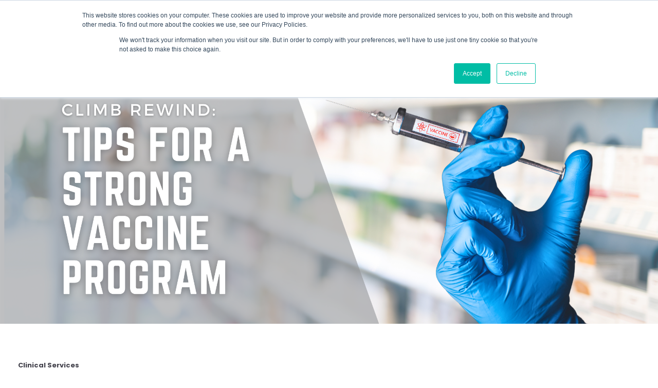

--- FILE ---
content_type: text/html; charset=UTF-8
request_url: https://www.rm-solutions.com/blog/climb-rewind-tips-for-a-strong-vaccine-program
body_size: 12529
content:
<!doctype html><html lang="en-us"><head>
    <meta charset="utf-8">
    <title>CLIMB Rewind: Tips for a Strong Vaccine Program</title>
    <link rel="shortcut icon" href="https://www.rm-solutions.com/hubfs/RMS%20Favicon%20SVG.svg">
    <meta name="description" content="With cold &amp; flu season ramping up, we're rewinding CLIMB to share our best tips for building a strong vaccine program in your pharmacy.">
    

	
	

    
    
    <meta name="viewport" content="width=device-width, initial-scale=1">

    <script src="/hs/hsstatic/jquery-libs/static-1.1/jquery/jquery-1.7.1.js"></script>
<script>hsjQuery = window['jQuery'];</script>
    <meta property="og:description" content="With cold &amp; flu season ramping up, we're rewinding CLIMB to share our best tips for building a strong vaccine program in your pharmacy.">
    <meta property="og:title" content="CLIMB Rewind: Tips for a Strong Vaccine Program">
    <meta name="twitter:description" content="With cold &amp; flu season ramping up, we're rewinding CLIMB to share our best tips for building a strong vaccine program in your pharmacy.">
    <meta name="twitter:title" content="CLIMB Rewind: Tips for a Strong Vaccine Program">

    

    
    <style>
a.cta_button{-moz-box-sizing:content-box !important;-webkit-box-sizing:content-box !important;box-sizing:content-box !important;vertical-align:middle}.hs-breadcrumb-menu{list-style-type:none;margin:0px 0px 0px 0px;padding:0px 0px 0px 0px}.hs-breadcrumb-menu-item{float:left;padding:10px 0px 10px 10px}.hs-breadcrumb-menu-divider:before{content:'›';padding-left:10px}.hs-featured-image-link{border:0}.hs-featured-image{float:right;margin:0 0 20px 20px;max-width:50%}@media (max-width: 568px){.hs-featured-image{float:none;margin:0;width:100%;max-width:100%}}.hs-screen-reader-text{clip:rect(1px, 1px, 1px, 1px);height:1px;overflow:hidden;position:absolute !important;width:1px}
</style>

<link rel="stylesheet" href="https://www.rm-solutions.com/hubfs/hub_generated/template_assets/1/58166348873/1741461159787/template_main.min.css">

  <style>
    

    

    

    

    

    

  </style>
  
<link rel="stylesheet" href="/hs/hsstatic/AsyncSupport/static-1.501/sass/comments_listing_asset.css">

  <style>
    

    
	  
		  .widget_1718646047261__primary_cta:hover {
			background-color: rgba(255, 255, 255, 1.0) !important;
		  }
	  
    

    
	  
      .widget_1718646047261__primary_cta {
        color: rgba(255, 255, 255, 1.0) !important;
      }
	  
    

    
	  
      .widget_1718646047261__primary_cta:hover {
        color: rgba(24, 137, 255, 1.0) !important;
      }
	  
    

    
	  
      .widget_1718646047261__primary_cta {
        border-color: rgba(255, 255, 255, 1.0) !important;
      }
	  
    

    

  </style>
  
<link rel="stylesheet" href="https://7052064.fs1.hubspotusercontent-na1.net/hubfs/7052064/hub_generated/module_assets/1/-109050482603/1767723332035/module_social_follow.min.css">

  <style>
    #hs_cos_wrapper_widget_1718646032514 .hs-social-follow {
  justify-content:flex-start;
  margin-top:50px;
  margin-bottom:20px;
}

#hs_cos_wrapper_widget_1718646032514 .hs-social-follow__link {
  width:24px;
  height:24px;
  background-color:rgb(255,255,255);
  border-radius:4px;
}

#hs_cos_wrapper_widget_1718646032514 .hs-social-follow__icon svg {
  width:min(32px,100%);
  height:min(32px,100%);
  fill:#3ca0dd;
}

#hs_cos_wrapper_widget_1718646032514 .hs-social-follow__link:hover,
#hs_cos_wrapper_widget_1718646032514 .hs-social-follow__link:focus { background-color:rgba(175,175,175,100); }

#hs_cos_wrapper_widget_1718646032514 .hs-social-follow__link:active { background-color:rgba(255,255,255,100); }

  </style>

<style>
  @font-face {
    font-family: "Poppins";
    font-weight: 400;
    font-style: normal;
    font-display: swap;
    src: url("/_hcms/googlefonts/Poppins/regular.woff2") format("woff2"), url("/_hcms/googlefonts/Poppins/regular.woff") format("woff");
  }
  @font-face {
    font-family: "Poppins";
    font-weight: 700;
    font-style: normal;
    font-display: swap;
    src: url("/_hcms/googlefonts/Poppins/700.woff2") format("woff2"), url("/_hcms/googlefonts/Poppins/700.woff") format("woff");
  }
  @font-face {
    font-family: "Poppins";
    font-weight: 700;
    font-style: normal;
    font-display: swap;
    src: url("/_hcms/googlefonts/Poppins/700.woff2") format("woff2"), url("/_hcms/googlefonts/Poppins/700.woff") format("woff");
  }
</style>

<!-- Editor Styles -->
<style id="hs_editor_style" type="text/css">
#hs_cos_wrapper_widget_1718646015919  { display: block !important; padding-bottom: 20px !important }
.dnd_area_header_global-row-0-force-full-width-section > .row-fluid {
  max-width: none !important;
}
.dnd_area_footer-row-0-max-width-section-centering > .row-fluid {
  max-width: 1250px !important;
  margin-left: auto !important;
  margin-right: auto !important;
}
.widget_1718646015919-flexbox-positioning {
  display: -ms-flexbox !important;
  -ms-flex-direction: column !important;
  -ms-flex-align: start !important;
  -ms-flex-pack: start;
  display: flex !important;
  flex-direction: column !important;
  align-items: flex-start !important;
  justify-content: flex-start;
}
.widget_1718646015919-flexbox-positioning > div {
  max-width: 100%;
  flex-shrink: 0 !important;
}
/* HubSpot Styles (default) */
.dnd_area_header_global-row-0-padding {
  padding-top: 0px !important;
  padding-bottom: 0px !important;
  padding-left: 0px !important;
  padding-right: 0px !important;
}
.dnd_area_footer-row-0-padding {
  padding-bottom: 0px !important;
}
.dnd_area_footer-row-0-background-layers {
  background-image: linear-gradient(rgba(60, 160, 221, 1), rgba(60, 160, 221, 1)) !important;
  background-position: left top !important;
  background-size: auto !important;
  background-repeat: no-repeat !important;
}
.dnd_area_footer-row-1-padding {
  padding-top: 0px !important;
  padding-bottom: 0px !important;
}
.dnd_area_footer-row-1-background-layers {
  background-image: linear-gradient(rgba(60, 160, 221, 1), rgba(60, 160, 221, 1)) !important;
  background-position: left top !important;
  background-size: auto !important;
  background-repeat: no-repeat !important;
}
.cell_17186459432194-padding {
  padding-bottom: 20px !important;
}
.cell_17079564569432-background-layers {
  background-image: linear-gradient(rgba(60, 160, 221, 1), rgba(60, 160, 221, 1)) !important;
  background-position: left top !important;
  background-size: auto !important;
  background-repeat: no-repeat !important;
}
</style>
    

    
<!--  Added by GoogleAnalytics4 integration -->
<script>
var _hsp = window._hsp = window._hsp || [];
window.dataLayer = window.dataLayer || [];
function gtag(){dataLayer.push(arguments);}

var useGoogleConsentModeV2 = true;
var waitForUpdateMillis = 1000;


if (!window._hsGoogleConsentRunOnce) {
  window._hsGoogleConsentRunOnce = true;

  gtag('consent', 'default', {
    'ad_storage': 'denied',
    'analytics_storage': 'denied',
    'ad_user_data': 'denied',
    'ad_personalization': 'denied',
    'wait_for_update': waitForUpdateMillis
  });

  if (useGoogleConsentModeV2) {
    _hsp.push(['useGoogleConsentModeV2'])
  } else {
    _hsp.push(['addPrivacyConsentListener', function(consent){
      var hasAnalyticsConsent = consent && (consent.allowed || (consent.categories && consent.categories.analytics));
      var hasAdsConsent = consent && (consent.allowed || (consent.categories && consent.categories.advertisement));

      gtag('consent', 'update', {
        'ad_storage': hasAdsConsent ? 'granted' : 'denied',
        'analytics_storage': hasAnalyticsConsent ? 'granted' : 'denied',
        'ad_user_data': hasAdsConsent ? 'granted' : 'denied',
        'ad_personalization': hasAdsConsent ? 'granted' : 'denied'
      });
    }]);
  }
}

gtag('js', new Date());
gtag('set', 'developer_id.dZTQ1Zm', true);
gtag('config', 'G-H5HP2XQDYD');
</script>
<script async src="https://www.googletagmanager.com/gtag/js?id=G-H5HP2XQDYD"></script>

<!-- /Added by GoogleAnalytics4 integration -->

<!--  Added by GoogleTagManager integration -->
<script>
var _hsp = window._hsp = window._hsp || [];
window.dataLayer = window.dataLayer || [];
function gtag(){dataLayer.push(arguments);}

var useGoogleConsentModeV2 = true;
var waitForUpdateMillis = 1000;



var hsLoadGtm = function loadGtm() {
    if(window._hsGtmLoadOnce) {
      return;
    }

    if (useGoogleConsentModeV2) {

      gtag('set','developer_id.dZTQ1Zm',true);

      gtag('consent', 'default', {
      'ad_storage': 'denied',
      'analytics_storage': 'denied',
      'ad_user_data': 'denied',
      'ad_personalization': 'denied',
      'wait_for_update': waitForUpdateMillis
      });

      _hsp.push(['useGoogleConsentModeV2'])
    }

    (function(w,d,s,l,i){w[l]=w[l]||[];w[l].push({'gtm.start':
    new Date().getTime(),event:'gtm.js'});var f=d.getElementsByTagName(s)[0],
    j=d.createElement(s),dl=l!='dataLayer'?'&l='+l:'';j.async=true;j.src=
    'https://www.googletagmanager.com/gtm.js?id='+i+dl;f.parentNode.insertBefore(j,f);
    })(window,document,'script','dataLayer','GTM-P64F7QR');

    window._hsGtmLoadOnce = true;
};

_hsp.push(['addPrivacyConsentListener', function(consent){
  if(consent.allowed || (consent.categories && consent.categories.analytics)){
    hsLoadGtm();
  }
}]);

</script>

<!-- /Added by GoogleTagManager integration -->


<meta name="google-site-verification" content="K1iHUH7Fn6SWVi_xgt0ebi-x1Caa85SGFcVL4kkO1eg">
<!-- Global site tag (gtag.js) - Google Ads: 664658506 -->
<script async src="https://www.googletagmanager.com/gtag/js?id=AW-664658506"></script>
<script>
  window.dataLayer = window.dataLayer || [];
  function gtag(){dataLayer.push(arguments);}
  gtag('js', new Date());

  gtag('config', 'AW-664658506');
</script>
<meta property="og:image" content="https://www.rm-solutions.com/hubfs/Blog%20Header%20%2839%29-1.png">
<meta property="og:image:width" content="2240">
<meta property="og:image:height" content="1260">

<meta name="twitter:image" content="https://www.rm-solutions.com/hubfs/Blog%20Header%20%2839%29-1.png">


<meta property="og:url" content="https://www.rm-solutions.com/blog/climb-rewind-tips-for-a-strong-vaccine-program">
<meta name="twitter:card" content="summary_large_image">

<link rel="canonical" href="https://www.rm-solutions.com/blog/climb-rewind-tips-for-a-strong-vaccine-program">

<meta property="og:type" content="article">
<link rel="alternate" type="application/rss+xml" href="https://www.rm-solutions.com/blog/rss.xml">
<meta name="twitter:domain" content="www.rm-solutions.com">
<meta name="twitter:site" content="@RMS_POS">
<script src="//platform.linkedin.com/in.js" type="text/javascript">
    lang: en_US
</script>

<meta http-equiv="content-language" content="en-us">






  <meta name="generator" content="HubSpot"></head>
  <body>
<!--  Added by GoogleTagManager integration -->
<noscript><iframe src="https://www.googletagmanager.com/ns.html?id=GTM-P64F7QR" height="0" width="0" style="display:none;visibility:hidden"></iframe></noscript>

<!-- /Added by GoogleTagManager integration -->

    <div class="body-wrapper   hs-content-id-139125050400 hs-blog-post hs-content-path-blog-climb-rewind-tips-for-a-strong-vaccine-progra hs-content-name-climb-rewind-tips-for-a-strong-vaccine-program hs-blog-name-the-rms-blog hs-blog-id-1589611286">
      
        <div data-global-resource-path="@marketplace/kalungicom/atlas-theme/templates/partials/header.html"> 
<div class="kl-dnd-header-area">
<div class="container-fluid">
<div class="row-fluid-wrapper">
<div class="row-fluid">
<div class="span12 widget-span widget-type-cell " style="" data-widget-type="cell" data-x="0" data-w="12">

<div class="row-fluid-wrapper row-depth-1 row-number-1 dnd_area_header_global-row-0-force-full-width-section dnd-section dnd_area_header_global-row-0-padding">
<div class="row-fluid ">
<div class="span12 widget-span widget-type-custom_widget dnd-module" style="" data-widget-type="custom_widget" data-x="0" data-w="12">
<div id="hs_cos_wrapper_dnd_area_header_global-module-1" class="hs_cos_wrapper hs_cos_wrapper_widget hs_cos_wrapper_type_module" style="" data-hs-cos-general-type="widget" data-hs-cos-type="module">



<header class="kl-header">

  <nav class="kl-navbar content-wrapper">

    
      

  

    

    

    

    

    

    

  

  

  

  

  

  

  
    <a href="https://www.rm-solutions.com">
        

  
    
  

  

  
    
  

  <img src="https://www.rm-solutions.com/hubfs/RMS%20Full%20Logo%202-Color%20SVG.svg" alt="Retail Management Solutions - Pharmacy POS Built for Success" width="100%" style="max-width: 280px; max-height: 95px" class="kl-navbar__logo">
      </a>
  
    

    <div class="kl-navbar__mobile">
      
      
      <button class="hamburger hamburger--squeeze kl-navbar__hamburger" type="button">
        <span class="hamburger-box">
          <span class="hamburger-inner"></span>
        </span>
      </button>
      
    </div>

    <div class="kl-navbar__content">

      <ul class="kl-navbar__menu">
        
          <li class="kl-navbar__item">

            
            

            

  

    

    

    

    

    

    

  

  
    
  

  

  

  

  

  
    <a href="https://www.rm-solutions.com/pharmacy-pos" class="kl-navbar__button kl-navbar__dropdown">
              <span>SOLUTIONS</span>
            </a>
  

            
			
			<div class="kl-navbar__panel">
				<div class="kl-navbar__panel-wrapper">
					
					<div class="kl-navbar__description kl-navbar__description--full">
						

  

    

    

    

    

    

    

  

  

  

  

  

  

  
    <a href="https://www.rm-solutions.com/pharmacy-pos">
						<h2>Point of Sale (POS)</h2>
						</a>
  
					</div>
					
					<div class="kl-navbar__categories">
						
						<div class="kl-navbar__description">
							

  

    

    

    

    

    

    

  

  

  

  

  

  

  
    <a href="https://www.rm-solutions.com/pointofsalehardware">
							<h3>POS Hardware</h3>
							</a>
  
						</div>
						
						<div class="kl-navbar__description">
							

  

    

    

    

    

    

    

  

  

  

  

  

  

  
    <a href="https://www.rm-solutions.com/star-link">
							<h3>Multi-Store &amp; Enterprise</h3>
							</a>
  
						</div>
						
						<div class="kl-navbar__description">
							

  

    

    

    

    

    

    

  

  

  

  

  

  

  
    <a href="https://www.rm-solutions.com/rmspay">
							<h3>Payment Processing</h3>
							</a>
  
						</div>
						
						<div class="kl-navbar__description">
							

  

    

    

    

    

    

    

  

  

  

  

  

  

  
    <a href="https://www.rm-solutions.com/customersuccessprograms">
							<h3>Training Programs</h3>
							</a>
  
						</div>
						
					</div>
				</div>
			</div>
			
          </li>
        
          <li class="kl-navbar__item">

            
            

            

  
    

  

  
    
  

  

  

  

  

  
    <a href="#" class="kl-navbar__button kl-navbar__dropdown">
              <span>FEATURES</span>
            </a>
  

            
			
			<div class="kl-navbar__panel">
				<div class="kl-navbar__panel-wrapper">
					
					<div class="kl-navbar__categories">
						
						<div class="kl-navbar__description">
							

  

    

    

    

    

    

    

  

  

  

  

  

  

  
    <a href="https://www.rm-solutions.com/inventorymanagement">
							<h3>Inventory Management</h3>
							</a>
  
						</div>
						
						<div class="kl-navbar__description">
							

  

    

    

    

    

    

    

  

  

  

  

  

  

  
    <a href="https://www.rm-solutions.com/bin-management">
							<h3>Will Call Management</h3>
							</a>
  
						</div>
						
						<div class="kl-navbar__description">
							

  

    

    

    

    

    

    

  

  

  

  

  

  

  
    <a href="https://www.rm-solutions.com/pharmacy-customer-loyalty">
							<h3>Customer Loyalty</h3>
							</a>
  
						</div>
						
						<div class="kl-navbar__description">
							

  

    

    

    

    

    

    

  

  

  

  

  

  

  
    <a href="https://www.rm-solutions.com/mobile-pharmacy-pos">
							<h3>Mobile POS &amp; Delivery</h3>
							</a>
  
						</div>
						
						<div class="kl-navbar__description">
							

  

    

    

    

    

    

    

  

  

  

  

  

  

  
    <a href="https://www.rm-solutions.com/meds-to-beds">
							<h3>Meds to Beds</h3>
							</a>
  
						</div>
						
						<div class="kl-navbar__description">
							

  

    

    

    

    

    

    

  

  

  

  

  

  

  
    <a href="https://www.rm-solutions.com/nutributler">
							<h3>Nutrient Depletion</h3>
							</a>
  
						</div>
						
						<div class="kl-navbar__description">
							

  

    

    

    

    

    

    

  

  

  

  

  

  

  
    <a href="https://www.rm-solutions.com/ecommerce">
							<h3>eCommerce</h3>
							</a>
  
						</div>
						
						<div class="kl-navbar__description">
							

  

    

    

    

    

    

    

  

  

  

  

  

  

  
    <a href="https://www.rm-solutions.com/8112-digital-coupons">
							<h3>Digital Couponing</h3>
							</a>
  
						</div>
						
						<div class="kl-navbar__description">
							

  

    

    

    

    

    

    

  

  

  

  

  

  

  
    <a href="https://www.rm-solutions.com/nplex">
							<h3>NPLEx</h3>
							</a>
  
						</div>
						
					</div>
				</div>
			</div>
			
          </li>
        
          <li class="kl-navbar__item">

            
            

            

  

    

    

    

    

    

    

  

  
    
  

  

  

  

  

  
    <a href="https://www.rm-solutions.com/blog" class="kl-navbar__button kl-navbar__dropdown">
              <span>LEARN</span>
            </a>
  

            
			
			<div class="kl-navbar__panel">
				<div class="kl-navbar__panel-wrapper">
					
					<div class="kl-navbar__description kl-navbar__description--full">
						

  

    

    

    

    

    

    

  

  

  

  

  

  

  
    <a href="https://www.rm-solutions.com/blog">
						<h2>The RMS Blog</h2>
						</a>
  
					</div>
					
					<div class="kl-navbar__categories">
						
						<div class="kl-navbar__description">
							

  

    

    

    

    

    

    

  

  

  

  

  

  

  
    <a href="https://www.rm-solutions.com/did-you-know">
							<h3>Did You Know?</h3>
							</a>
  
						</div>
						
						<div class="kl-navbar__description">
							

  

    

    

    

    

    

    

  

  

  

  

  

  

  
    <a href="https://www.rm-solutions.com/biz-quiz">
							<h3>Biz Quiz</h3>
							</a>
  
						</div>
						
						<div class="kl-navbar__description">
							

  

    

    

    

    

    

    

  

  

  

  

  

  

  
    <a href="https://www.rm-solutions.com/climb">
							<h3>CLIMB</h3>
							</a>
  
						</div>
						
						<div class="kl-navbar__description">
							

  

    

    

    

    

    

    

  

  

  

  

  

  

  
    <a href="https://www.rm-solutions.com/testimonials">
							<h3>Testimonials</h3>
							</a>
  
						</div>
						
						<div class="kl-navbar__description">
							

  

    

    

    

    

    

    

  

  

  

  

  

  

  
    <a href="https://www.rm-solutions.com/rms-library">
							<h3>eBook Library</h3>
							</a>
  
						</div>
						
					</div>
				</div>
			</div>
			
          </li>
        
          <li class="kl-navbar__item">

            
            

            

  

    

    

    

    

    

    

  

  
    
  

  

  

  

  

  
    <a href="https://www.rm-solutions.com/about" class="kl-navbar__button kl-navbar__dropdown">
              <span>ABOUT</span>
            </a>
  

            
			
			<div class="kl-navbar__panel">
				<div class="kl-navbar__panel-wrapper">
					
					<div class="kl-navbar__description kl-navbar__description--full">
						

  

    

    

    

    

    

    

  

  

  

  

  

  

  
    <a href="https://www.rm-solutions.com/about">
						<h2>About RMS</h2>
						</a>
  
					</div>
					
					<div class="kl-navbar__categories">
						
						<div class="kl-navbar__description">
							

  

    

    

    

    

    

    

  

  

  

  

  

  

  
    <a href="https://www.rm-solutions.com/contact">
							<h3>Contact Us</h3>
							</a>
  
						</div>
						
						<div class="kl-navbar__description">
							

  

    

    

    

    

    

    

  

  

  

  

  

  

  
    <a href="https://www.rm-solutions.com/events">
							<h3>Upcoming Events</h3>
							</a>
  
						</div>
						
						<div class="kl-navbar__description">
							

  

    

    

    

    

    

    

  

  

  

  

  

  

  
    <a href="https://www.rm-solutions.com/employees">
							<h3>Our Team</h3>
							</a>
  
						</div>
						
						<div class="kl-navbar__description">
							

  

    

    

    

    

    

    

  

  

  

  

  

  

  
    <a href="https://www.rm-solutions.com/employment">
							<h3>Careers</h3>
							</a>
  
						</div>
						
						<div class="kl-navbar__description">
							

  

    

    

    

    

    

    

  

  

  

  

  

  

  
    <a href="https://www.rm-solutions.com/partners">
							<h3>Our Partners</h3>
							</a>
  
						</div>
						
						<div class="kl-navbar__description">
							

  

    

    

    

    

    

    

  

  

  

  

  

  

  
    <a href="https://www.rm-solutions.com/rms-pharmacy-point-of-sale-supplies">
							<h3>Order Supplies</h3>
							</a>
  
						</div>
						
					</div>
				</div>
			</div>
			
          </li>
        
          <li class="kl-navbar__item">

            
            
              
            

            

  

    

    

    

    

    

    

  

  
    
  

  

  

  

  

  
    <a href="https://www.rm-solutions.com/support-services" class="kl-navbar__button kl-navbar__dropdown kl-navbar__leaf">
              <span>SUPPORT</span>
            </a>
  

            
			
          </li>
        
      </ul>

      <div class="kl-navbar__end">
        
        
    

  
  	  
  	
		
	
	
    
      
    

  

  

  

  

    

  

    

    

    

    

    
      
      
    

    
      
    

  

  
    
  

  

  

  

  

  
    <a href="https://acct87349.app.netsuite.com/core/media/media.nl?id=36450&amp;c=ACCT87349&amp;h=87bc9ee6b61042bcf658&amp;_xt=.html" target="_blank" rel="noopener" class="button button--outlined dnd_area_header_global-module-1__button">
      <span>CLIENT PORTAL</span>
    </a>
  

  
  
        
    

  
  	  
  	
		
	
	
    

  

  

  

  

    

  

    

    

    

    

    

    

  

  
    
  

  

  

  

  

  
    <a href="https://www.rm-solutions.com/book-a-demo" class="button dnd_area_header_global-module-1__button">
      <span>BOOK A DEMO</span>
    </a>
  

  
  
      </div>

    </div>

  </nav>

</header>

<div class="kl-header-placeholder"></div></div>

</div><!--end widget-span -->
</div><!--end row-->
</div><!--end row-wrapper -->

</div><!--end widget-span -->
</div>
</div>
</div>
</div>
<div class="kl-dnd-header-spacer"></div>
</div>
      

      
<main class="body-container-wrapper">
  <div class="body-container body-container--blog-post">

    
    <div class="blog-header blog-header--post" style="background-image: url('https://www.rm-solutions.com/hubfs/Blog%20Header%20%2839%29-1.png');"></div>
    

    
    <div class="content-wrapper">

      <article class="blog-post">

        
        
        <span class="blog-post__preheader">Clinical Services</span>
        

        <h1 class="blog-post__title"><span id="hs_cos_wrapper_name" class="hs_cos_wrapper hs_cos_wrapper_meta_field hs_cos_wrapper_type_text" style="" data-hs-cos-general-type="meta_field" data-hs-cos-type="text">CLIMB Rewind: Tips for a Strong Vaccine Program</span></h1>

        
        <p class="blog-post__summary">With cold &amp; flu season ramping up, we're rewinding CLIMB to share our best tips for building a strong vaccine program in your pharmacy.</p>
        

        <div class="blog-post__meta">

          
          <div class="blog-post__avatar" style="background-image: url('https://www.rm-solutions.com/hubfs/Untitled%20design%20-%202022-07-13T112929.631.png');">
          </div>
          

          <div class="blog-post__author">
            <a href="https://www.rm-solutions.com/blog/author/karen-deckard">
              Karen Deckard
            </a>
            <div class="blog-post__timestamp">
              Oct 6, 2023
            </div>
          </div>
        </div>

        <hr class="blog-post__divider">

        <div class="blog-post__body-wrapper">

          <div class="blog-post__body">
            <span id="hs_cos_wrapper_post_body" class="hs_cos_wrapper hs_cos_wrapper_meta_field hs_cos_wrapper_type_rich_text" style="" data-hs-cos-general-type="meta_field" data-hs-cos-type="rich_text"><p>Flu shot clinics are a great way to support your community, build relationships, and grow your business. And there's no busier time of year for flu shot clinics than during cold &amp; flu season.</p>
<!--more--><p>With said season ramping up, we wanted to circle back to some tips we shared earlier this year on <span style="font-weight: bold; color: #4e8fc1;">CLIMB </span>to help you make the most of your existing vaccine program, or inspire you on your path to getting a successful one underway. You can re-watch that segment below, or read on for a recap of what we discussed.</p>
<div class="hs-embed-wrapper hs-fullwidth-embed" data-service="youtube" data-responsive="true" style="position: relative; overflow: hidden; width: 100%; height: auto; padding: 0px; min-width: 256px; display: block; margin: auto;"><div class="hs-embed-content-wrapper"><div style="position: relative; overflow: hidden; max-width: 100%; padding-bottom: 56.5%; margin: 0px;"><iframe width="200" height="113" src="https://www.youtube.com/embed/Z1AdYgCqTmE?feature=oembed" frameborder="0" allow="accelerometer; autoplay; clipboard-write; encrypted-media; gyroscope; picture-in-picture; web-share" allowfullscreen title="Foundations of a Strong Vaccine Program | CLIMB | May 2023" style="position: absolute; top: 0px; left: 0px; width: 100%; height: 100%; border: none;"></iframe></div></div></div>
<h3><strong><br>Make a Plan</strong></h3>
<p>There are a few things you’ll need to figure out prior to the start of flu shot clinic season. First, it’s helpful if you can empower a point person to be your flu shot clinic champion. Someone to coordinate the schedule and take care of all the paperwork and moving pieces. You’ll need to make sure you only schedule flu shot clinics on days where you can tolerate having staff members out of the pharmacy. <em>(Tip: Your point-of-sale system can tell you when you are the least busy by day of the week and hours of the day.)</em><span>&nbsp;</span>You’ll also need to make sure you put the supplies and materials together for the team member(s) that will be performing the clinics. What paperwork, office supplies, and equipment do they need? The sooner you get this plan into place, the less stress you’ll place on yourself and your team during peak flu vaccine season.</p>
<h3><strong>Start Engaging With Businesses Early</strong></h3>
<p>Kevin and his team start coordinating with businesses to perform clinics in July. They reach out to their local Chamber of Commerce to find out who the largest employers are and send letters to those employers offering to come in and do a clinic for their employees. The letter highlights important statistics on employees missing time due to illness and some frequently asked questions about the vaccine and program. It’s a helpful tool to get a jump start on booking clinics, and it can be a great way to increase awareness of your pharmacy as you engage with patients that aren’t yet customers. You can also open the door to more opportunities with businesses by offering healthcare or wellness visits, or any other programs/services you can provide on-site or help to support from your pharmacy.</p>
<h3><strong>Good Marketing is Key</strong></h3>
<p>In addition to engaging with businesses, you need to have a strong communication and marketing game plan to bring customers into the pharmacy for their vaccines. Posts on social media, quick videos answering FAQ’s, and active conversations in the pharmacy are all great options. It’s also important to communicate with new customers following their first interaction with your pharmacy. Kevin and his team send out letters to every new customer!</p>
<h3><strong>Prioritize Service</strong></h3>
<p>Every vaccine can be an opportunity to gain repeat business and grow additional revenue streams. Kevin and his team make the most out of every interaction by focusing on providing 10 out of 10 customer service. The way he sees it, if he can provide a great customer experience, he’s going to see them again. Just like when you have a great meal and great service at a restaurant.</p>
<h3><strong>Make It Fun</strong></h3>
<p>The team at Village Discount Drugs asks every customer if they’d like to get their vaccine during flu shot season. To encourage team members to have these conversations, Kevin will often set goals to give a set number of vaccines that day, and then buy the staff lunch or coordinate a fun event if they hit goals.</p>
<h3><strong>Assess Your Success</strong></h3>
<p>Kevin and Brittney don’t think it’s all about numbers when it comes to assessing the success of their flu shot clinics at the end of each season. Instead, when you set a goal, actively evaluate whether you are doing all of the little things to make that happen. For example, if a patient said their goal was to lose 20 pounds, you’d want to know what they were doing to make that happen. Going to the gym, cutting calories, etc. If you make the right changes and give it that 10 out of 10 effort, you’re going to lose weight. With flu shot clinics and vaccine programs in general, assess whether you did an adequate job of social media marketing, getting engaged with local businesses, and properly motivating staff to ask at the point-of-sale. If you can give it your all on those little things, you’ll see the results follow!</p>
<p>Let us know in the comments what your favorite takeaways were and any tips you have for those just getting started with their vaccine programs!</p>
<p>&nbsp;</p></span>
          </div>

          
          <div class="blog-post__tags">
            
            <a class="blog-post__tag-link" href="https://www.rm-solutions.com/blog/topic/clinical-services">Clinical Services</a>
            
          </div>
          

        </div>

      </article>

      
      <div class="blog-comments">
        <div id="hs_cos_wrapper_blog_comments" class="hs_cos_wrapper hs_cos_wrapper_widget hs_cos_wrapper_type_module widget-type-blog_comments" style="" data-hs-cos-general-type="widget" data-hs-cos-type="module"><span id="hs_cos_wrapper_blog_comments_blog_comments" class="hs_cos_wrapper hs_cos_wrapper_widget hs_cos_wrapper_type_blog_comments" style="" data-hs-cos-general-type="widget" data-hs-cos-type="blog_comments">
<div class="section post-footer">
    <div id="comments-listing" class="new-comments"></div>
    
      <div id="hs_form_target_1951bc56-5bea-4396-8af5-ebeb32f50a62"></div>
      
      
      
      
    
</div>

</span></div>
      </div>
      

    </div>
    

    
    
    

    <div class="content-wrapper">
      <div class="blog-more">
		  <div id="hs_cos_wrapper_Global_Blog_Post_Before_Cards_Text" class="hs_cos_wrapper hs_cos_wrapper_widget hs_cos_wrapper_type_module" style="" data-hs-cos-general-type="widget" data-hs-cos-type="module">



    
  

  

  

  <div class="kl-rich-text">

    

    <div><h2> Similar posts </h2> </div>

    

    
  </div>

  </div>
        <div class="blog-more-posts">
          
  

    <article class="blog-more-posts__post-wrapper">
      <div class="blog-more-posts__post">
        
        <a class="blog-more-posts__post-image" style="background-image: url('https://www.rm-solutions.com/hubfs/Blog%20Header%20%2828%29.png');" href="https://www.rm-solutions.com/blog/our-top-tips-for-pharmacies-during-medicare-open-enrollment">
        </a>
        
        <div class="blog-more-posts__post-content">
          <div>
            
            
            <span class="blog-more-posts__post-preheader">Best Practices</span>
            
            <h3><a href="https://www.rm-solutions.com/blog/our-top-tips-for-pharmacies-during-medicare-open-enrollment">Our Top Tips for Pharmacies During Medicare Open Enrollment</a></h3>
            
            <p>Medicare Open Enrollment is right around the corner; is your pharmacy ready? We've compiled our top tips to set you up for success.</p>
            
          </div>
          <div class="blog-more-posts__post-meta">
            <span class="blog-more-posts__post-author">
              Karen Deckard
            </span>
            <span class="blog-more-posts__post-date">
              Oct 6, 2021
            </span>
          </div>
        </div>
      </div>
    </article>

    

  

    <article class="blog-more-posts__post-wrapper">
      <div class="blog-more-posts__post">
        
        <a class="blog-more-posts__post-image" style="background-image: url('https://www.rm-solutions.com/hubfs/Blog%20Header%20%2822%29-1.png');" href="https://www.rm-solutions.com/blog/flu-shot-clinics-to-build-business-and-increase-pharmacy-revenue">
        </a>
        
        <div class="blog-more-posts__post-content">
          <div>
            
            
            <span class="blog-more-posts__post-preheader">Clinical Services</span>
            
            <h3><a href="https://www.rm-solutions.com/blog/flu-shot-clinics-to-build-business-and-increase-pharmacy-revenue">Flu Shot Clinics to Build Your Pharmacy Business &amp; Increase Revenue</a></h3>
            
            <p>Flu shot clinics are a great way to support your community, build relationships &amp; grow your pharmacy. Here are some secrets to a successful program.</p>
            
          </div>
          <div class="blog-more-posts__post-meta">
            <span class="blog-more-posts__post-author">
              Karen Deckard
            </span>
            <span class="blog-more-posts__post-date">
              May 25, 2023
            </span>
          </div>
        </div>
      </div>
    </article>

    

  

    <article class="blog-more-posts__post-wrapper">
      <div class="blog-more-posts__post">
        
        <a class="blog-more-posts__post-image" style="background-image: url('https://www.rm-solutions.com/hubfs/Blog%20Header-2.png');" href="https://www.rm-solutions.com/blog/2-tips-for-finding-content-that-will-help-your-pharmacy-grow">
        </a>
        
        <div class="blog-more-posts__post-content">
          <div>
            
            
            <span class="blog-more-posts__post-preheader">Best Practices</span>
            
            <h3><a href="https://www.rm-solutions.com/blog/2-tips-for-finding-content-that-will-help-your-pharmacy-grow">Tips for Finding Content To Grow Your Pharmacy</a></h3>
            
            <p>There are a lot of great resources for pharmacy businesses. Which is great. But where do you start looking for the next best thing to help you grow?</p>
            
          </div>
          <div class="blog-more-posts__post-meta">
            <span class="blog-more-posts__post-author">
              Karen Deckard
            </span>
            <span class="blog-more-posts__post-date">
              Jul 22, 2022
            </span>
          </div>
        </div>
      </div>
    </article>

    


        </div>
      </div>
    </div>
    

    
    <div id="hs_cos_wrapper_blog-subscribe" class="hs_cos_wrapper hs_cos_wrapper_widget hs_cos_wrapper_type_module" style="" data-hs-cos-general-type="widget" data-hs-cos-type="module">

<div class="blog-subscribe" style="background-color: rgba(245, 247, 249, 1.0);">
  <div class="blog-subscribe__wrapper content-wrapper">
    <div class="blog-subscribe__header">
      <h2>Subscribe to the RMS Weekly Newsletter</h2>
<p><span style="color: #000000;">Be first to know about new blog posts, special announcements, product launches, upcoming events, <strong>CLIMB </strong>content, and more from your favorite pharmacy POS partner.</span></p>
    </div>
    <div class="blog-subscribe__form">
      
        <span id="hs_cos_wrapper_blog-subscribe_blog_subscribe" class="hs_cos_wrapper hs_cos_wrapper_widget hs_cos_wrapper_type_blog_subscribe" style="" data-hs-cos-general-type="widget" data-hs-cos-type="blog_subscribe">
<div id="hs_form_target_blog-subscribe_blog_subscribe_1243"></div>



</span>
      
    </div>
  </div>
</div></div>

  </div>
</main>


      
        <div data-global-resource-path="@marketplace/kalungicom/atlas-theme/templates/partials/footer.html">
	<div class="container-fluid">
<div class="row-fluid-wrapper">
<div class="row-fluid">
<div class="span12 widget-span widget-type-cell " style="" data-widget-type="cell" data-x="0" data-w="12">

<div class="row-fluid-wrapper row-depth-1 row-number-1 dnd_area_footer-row-0-max-width-section-centering dnd-section dnd_area_footer-row-0-padding dnd_area_footer-row-0-background-layers dnd_area_footer-row-0-background-color">
<div class="row-fluid ">
<div class="span4 widget-span widget-type-cell dnd-column cell_17186459432194-padding" style="" data-widget-type="cell" data-x="0" data-w="4">

<div class="row-fluid-wrapper row-depth-1 row-number-2 dnd-row">
<div class="row-fluid ">
<div class="span12 widget-span widget-type-custom_widget widget_1718646015919-flexbox-positioning dnd-module" style="" data-widget-type="custom_widget" data-x="0" data-w="12">
<div id="hs_cos_wrapper_widget_1718646015919" class="hs_cos_wrapper hs_cos_wrapper_widget hs_cos_wrapper_type_module widget-type-linked_image" style="" data-hs-cos-general-type="widget" data-hs-cos-type="module">
    






  



<span id="hs_cos_wrapper_widget_1718646015919_" class="hs_cos_wrapper hs_cos_wrapper_widget hs_cos_wrapper_type_linked_image" style="" data-hs-cos-general-type="widget" data-hs-cos-type="linked_image"><a href="https://www.rm-solutions.com" target="_parent" id="hs-link-widget_1718646015919_" style="border-width:0px;border:0px;"><img src="https://www.rm-solutions.com/hubfs/RMS%20Full%20Logo%20White%20SVG.svg" class="hs-image-widget " width="250" height="85" style="max-width: 100%; height: auto;" alt="Pharmacy POS Built for Success | Retail Management Solutions" title="Pharmacy POS Built for Success | Retail Management Solutions"></a></span></div>

</div><!--end widget-span -->
</div><!--end row-->
</div><!--end row-wrapper -->

<div class="row-fluid-wrapper row-depth-1 row-number-3 dnd-row">
<div class="row-fluid ">
<div class="span12 widget-span widget-type-custom_widget dnd-module" style="" data-widget-type="custom_widget" data-x="0" data-w="12">
<div id="hs_cos_wrapper_widget_1718646047261" class="hs_cos_wrapper hs_cos_wrapper_widget hs_cos_wrapper_type_module" style="" data-hs-cos-general-type="widget" data-hs-cos-type="module">




  

  

  <div class="kl-rich-text">

    

    <div><p style="font-size: 14px;"><span style="color: #ffffff;">Retail Management Solutions</span><br><span style="color: #ffffff;">4315 6th Avenue SE, Suite C</span><br><span style="color: #ffffff;">Lacey, WA 98503</span></p></div>

    
      <div class="kl-rich-text__buttons">
        

  
  	  
  	
		
	
	
    
      
    

  

  

  

  

    

  
    

  

  
    
  

  

  

  

  

  
    <a href="#" class="button button--outlined widget_1718646047261__primary_cta">
      <span>GET IN TOUCH</span>
    </a>
  

  
        

  
  	  
  	
		
	
	
    

  

  

  

  
      </div>
    

    
  </div></div>

</div><!--end widget-span -->
</div><!--end row-->
</div><!--end row-wrapper -->

<div class="row-fluid-wrapper row-depth-1 row-number-4 dnd-row">
<div class="row-fluid ">
<div class="span12 widget-span widget-type-custom_widget dnd-module" style="" data-widget-type="custom_widget" data-x="0" data-w="12">
<div id="hs_cos_wrapper_widget_1718646032514" class="hs_cos_wrapper hs_cos_wrapper_widget hs_cos_wrapper_type_module" style="" data-hs-cos-general-type="widget" data-hs-cos-type="module">

<div class="hs-social-follow">
        

        

        
        
  

  
    
    

  
    
  

  

  <a rel="nofollow noopener" class="hs-social-follow__link hs-social-follow__link--facebook" target="_blank" aria-label="Follow us on Facebook" href="https://www.facebook.com/retailmanagementsolutions/">
    <span id="hs_cos_wrapper_widget_1718646032514_" class="hs_cos_wrapper hs_cos_wrapper_widget hs_cos_wrapper_type_icon hs-social-follow__icon" style="" data-hs-cos-general-type="widget" data-hs-cos-type="icon"><svg version="1.0" xmlns="http://www.w3.org/2000/svg" viewbox="0 0 320 512" aria-hidden="true"><g id="Facebook F1_layer"><path d="M279.14 288l14.22-92.66h-88.91v-60.13c0-25.35 12.42-50.06 52.24-50.06h40.42V6.26S260.43 0 225.36 0c-73.22 0-121.08 44.38-121.08 124.72v70.62H22.89V288h81.39v224h100.17V288z" /></g></svg></span>
  </a>
        

        

        
        
  

  
    
    

  
    
  

  

  <a rel="nofollow noopener" class="hs-social-follow__link hs-social-follow__link--x-twitter" target="_blank" aria-label="Follow us on X" href="https://www.twitter.com/rms_pos/">
    <span id="hs_cos_wrapper_widget_1718646032514_" class="hs_cos_wrapper hs_cos_wrapper_widget hs_cos_wrapper_type_icon hs-social-follow__icon" style="" data-hs-cos-general-type="widget" data-hs-cos-type="icon"><svg version="1.0" xmlns="http://www.w3.org/2000/svg" viewbox="0 0 512 512" aria-hidden="true"><g id="X Twitter1_layer"><path d="M389.2 48h70.6L305.6 224.2 487 464H345L233.7 318.6 106.5 464H35.8L200.7 275.5 26.8 48H172.4L272.9 180.9 389.2 48zM364.4 421.8h39.1L151.1 88h-42L364.4 421.8z" /></g></svg></span>
  </a>
        

        

        
        
  

  
    
    

  
    
  

  

  <a rel="nofollow noopener" class="hs-social-follow__link hs-social-follow__link--instagram" target="_blank" aria-label="Follow us on Instagram" href="https://www.instagram.com/rms_pos/">
    <span id="hs_cos_wrapper_widget_1718646032514_" class="hs_cos_wrapper hs_cos_wrapper_widget hs_cos_wrapper_type_icon hs-social-follow__icon" style="" data-hs-cos-general-type="widget" data-hs-cos-type="icon"><svg version="1.0" xmlns="http://www.w3.org/2000/svg" viewbox="0 0 448 512" aria-hidden="true"><g id="Instagram1_layer"><path d="M224.1 141c-63.6 0-114.9 51.3-114.9 114.9s51.3 114.9 114.9 114.9S339 319.5 339 255.9 287.7 141 224.1 141zm0 189.6c-41.1 0-74.7-33.5-74.7-74.7s33.5-74.7 74.7-74.7 74.7 33.5 74.7 74.7-33.6 74.7-74.7 74.7zm146.4-194.3c0 14.9-12 26.8-26.8 26.8-14.9 0-26.8-12-26.8-26.8s12-26.8 26.8-26.8 26.8 12 26.8 26.8zm76.1 27.2c-1.7-35.9-9.9-67.7-36.2-93.9-26.2-26.2-58-34.4-93.9-36.2-37-2.1-147.9-2.1-184.9 0-35.8 1.7-67.6 9.9-93.9 36.1s-34.4 58-36.2 93.9c-2.1 37-2.1 147.9 0 184.9 1.7 35.9 9.9 67.7 36.2 93.9s58 34.4 93.9 36.2c37 2.1 147.9 2.1 184.9 0 35.9-1.7 67.7-9.9 93.9-36.2 26.2-26.2 34.4-58 36.2-93.9 2.1-37 2.1-147.8 0-184.8zM398.8 388c-7.8 19.6-22.9 34.7-42.6 42.6-29.5 11.7-99.5 9-132.1 9s-102.7 2.6-132.1-9c-19.6-7.8-34.7-22.9-42.6-42.6-11.7-29.5-9-99.5-9-132.1s-2.6-102.7 9-132.1c7.8-19.6 22.9-34.7 42.6-42.6 29.5-11.7 99.5-9 132.1-9s102.7-2.6 132.1 9c19.6 7.8 34.7 22.9 42.6 42.6 11.7 29.5 9 99.5 9 132.1s2.7 102.7-9 132.1z" /></g></svg></span>
  </a>
        

        

        
        
  

  
    
    

  
    
  

  

  <a rel="nofollow noopener" class="hs-social-follow__link hs-social-follow__link--youtube" target="_blank" aria-label="Subscribe to us on YouTube" href="https://www.youtube.com/@CLIMBWithRMS">
    <span id="hs_cos_wrapper_widget_1718646032514_" class="hs_cos_wrapper hs_cos_wrapper_widget hs_cos_wrapper_type_icon hs-social-follow__icon" style="" data-hs-cos-general-type="widget" data-hs-cos-type="icon"><svg version="1.0" xmlns="http://www.w3.org/2000/svg" viewbox="0 0 576 512" aria-hidden="true"><g id="YouTube1_layer"><path d="M549.655 124.083c-6.281-23.65-24.787-42.276-48.284-48.597C458.781 64 288 64 288 64S117.22 64 74.629 75.486c-23.497 6.322-42.003 24.947-48.284 48.597-11.412 42.867-11.412 132.305-11.412 132.305s0 89.438 11.412 132.305c6.281 23.65 24.787 41.5 48.284 47.821C117.22 448 288 448 288 448s170.78 0 213.371-11.486c23.497-6.321 42.003-24.171 48.284-47.821 11.412-42.867 11.412-132.305 11.412-132.305s0-89.438-11.412-132.305zm-317.51 213.508V175.185l142.739 81.205-142.739 81.201z" /></g></svg></span>
  </a></div></div>

</div><!--end widget-span -->
</div><!--end row-->
</div><!--end row-wrapper -->

</div><!--end widget-span -->
<div class="span3 widget-span widget-type-cell dnd-column" style="" data-widget-type="cell" data-x="4" data-w="3">

<div class="row-fluid-wrapper row-depth-1 row-number-5 dnd-row">
<div class="row-fluid ">
<div class="span12 widget-span widget-type-custom_widget dnd-module" style="" data-widget-type="custom_widget" data-x="0" data-w="12">
<div id="hs_cos_wrapper_widget_1718646585710" class="hs_cos_wrapper hs_cos_wrapper_widget hs_cos_wrapper_type_module" style="" data-hs-cos-general-type="widget" data-hs-cos-type="module">




  

  

  <div class="kl-rich-text">

    

    <div><h5 style="font-size: 18px; line-height: 1.25;"><span style="color: #ffffff;">Solutions</span></h5>
<p style="font-size: 14px; line-height: 1.75;"><span style="color: #ffffff;"><a href="https://www.rm-solutions.com/pharmacy-pos" rel="noopener" style="color: #ffffff;">Point of Sale (POS)</a><br><a href="https://www.rm-solutions.com/pointofsalehardware" rel="noopener" style="color: #ffffff;">POS Hardware</a><br><a href="https://www.rm-solutions.com/star-link" rel="noopener" style="color: #ffffff;">Multi-Location &amp; Enterprise</a><br><a href="https://www.rm-solutions.com/rmspay" rel="noopener" style="color: #ffffff;">Payment Processing</a><br><a href="https://www.rm-solutions.com/customersuccessprograms" rel="noopener" style="color: #ffffff;">Training Services</a><br><a href="https://www.rm-solutions.com/support-services" rel="noopener" style="color: #ffffff;">24/7 Support</a></span><span style="color: #ffffff;"></span></p></div>

    

    
  </div></div>

</div><!--end widget-span -->
</div><!--end row-->
</div><!--end row-wrapper -->

<div class="row-fluid-wrapper row-depth-1 row-number-6 dnd-row">
<div class="row-fluid ">
<div class="span12 widget-span widget-type-custom_widget dnd-module" style="" data-widget-type="custom_widget" data-x="0" data-w="12">
<div id="hs_cos_wrapper_widget_1718648053103" class="hs_cos_wrapper hs_cos_wrapper_widget hs_cos_wrapper_type_module" style="" data-hs-cos-general-type="widget" data-hs-cos-type="module">




  

  

  <div class="kl-rich-text">

    

    <div></div>

    

    
  </div></div>

</div><!--end widget-span -->
</div><!--end row-->
</div><!--end row-wrapper -->

</div><!--end widget-span -->
<div class="span3 widget-span widget-type-cell dnd-column" style="" data-widget-type="cell" data-x="7" data-w="3">

<div class="row-fluid-wrapper row-depth-1 row-number-7 dnd-row">
<div class="row-fluid ">
<div class="span12 widget-span widget-type-custom_widget dnd-module" style="" data-widget-type="custom_widget" data-x="0" data-w="12">
<div id="hs_cos_wrapper_widget_1718647885307" class="hs_cos_wrapper hs_cos_wrapper_widget hs_cos_wrapper_type_module" style="" data-hs-cos-general-type="widget" data-hs-cos-type="module">




  

  

  <div class="kl-rich-text">

    

    <div><h5 style="font-size: 18px; line-height: 1.25;"><span style="color: #ffffff;">Features</span></h5>
<p style="font-size: 14px; line-height: 1.75;"><span style="color: #ffffff;"><a href="https://www.rm-solutions.com/inventorymanagement" rel="noopener" style="color: #ffffff;">Inventory Management</a><br><a href="https://www.rm-solutions.com/bin-management" rel="noopener" style="color: #ffffff;">Will Call Management</a><br><a href="https://www.rm-solutions.com/pharmacy-customer-loyalty" rel="noopener" style="color: #ffffff;">Customer Loyalty</a><br><a href="https://www.rm-solutions.com/mobile-pharmacy-pos" rel="noopener" style="color: #ffffff;">Mobile POS &amp; Delivery</a><br><a href="https://www.rm-solutions.com/meds-to-beds" rel="noopener" style="color: #ffffff;">Meds to Beds</a><br><a href="https://www.rm-solutions.com/nutributler" rel="noopener" style="color: #ffffff;">Nutrient Depletion</a><br><a href="https://www.rm-solutions.com/ecommerce" rel="noopener" style="color: #ffffff;">eCommerce</a><br><a href="https://www.rm-solutions.com/8112-digital-coupons" rel="noopener" style="color: #ffffff;">Digital Couponing</a><br><a href="https://www.rm-solutions.com/nplex" rel="noopener" style="color: #ffffff;">NPLEx</a><br></span></p></div>

    

    
  </div></div>

</div><!--end widget-span -->
</div><!--end row-->
</div><!--end row-wrapper -->

</div><!--end widget-span -->
<div class="span2 widget-span widget-type-cell dnd-column" style="" data-widget-type="cell" data-x="10" data-w="2">

<div class="row-fluid-wrapper row-depth-1 row-number-8 dnd-row">
<div class="row-fluid ">
<div class="span12 widget-span widget-type-custom_widget dnd-module" style="" data-widget-type="custom_widget" data-x="0" data-w="12">
<div id="hs_cos_wrapper_module_17186468924503" class="hs_cos_wrapper hs_cos_wrapper_widget hs_cos_wrapper_type_module" style="" data-hs-cos-general-type="widget" data-hs-cos-type="module">




  

  

  <div class="kl-rich-text">

    

    <div><h5 style="font-size: 18px; line-height: 1.25;"><span style="color: #ffffff;">Learn</span></h5>
<p style="font-size: 14px; line-height: 1.75;"><span style="color: #ffffff;"><a href="https://www.rm-solutions.com/blog" rel="noopener" style="color: #ffffff;">RMS Blog</a><br>Newsletter<br><a href="https://www.rm-solutions.com/climb" rel="noopener" style="color: #ffffff;">CLIMB</a><br><a href="https://www.rm-solutions.com/rms-library" rel="noopener" style="color: #ffffff;">eBooks</a></span></p></div>

    

    
  </div></div>

</div><!--end widget-span -->
</div><!--end row-->
</div><!--end row-wrapper -->

<div class="row-fluid-wrapper row-depth-1 row-number-9 dnd-row">
<div class="row-fluid ">
<div class="span12 widget-span widget-type-custom_widget dnd-module" style="" data-widget-type="custom_widget" data-x="0" data-w="12">
<div id="hs_cos_wrapper_module_17186468836933" class="hs_cos_wrapper hs_cos_wrapper_widget hs_cos_wrapper_type_module" style="" data-hs-cos-general-type="widget" data-hs-cos-type="module">




  

  

  <div class="kl-rich-text">

    

    <div><h5 style="font-size: 18px; line-height: 1.25;"><span style="color: #ffffff;">Company</span></h5>
<p style="font-size: 14px; line-height: 1.75;"><span style="color: #ffffff;"><a href="https://www.rm-solutions.com/about" rel="noopener" style="color: #ffffff;">About RMS</a><br><a href="https://www.rm-solutions.com/employees" rel="noopener" style="color: #ffffff;">Our Team</a><br><a href="https://www.rm-solutions.com/partners" rel="noopener" style="color: #ffffff;">Our Partners</a><br><a href="https://www.rm-solutions.com/testimonials" rel="noopener" style="color: #ffffff;">Testimonials</a><br><a href="https://www.rm-solutions.com/events" rel="noopener" style="color: #ffffff;">Upcoming Events</a><br><a href="https://www.rm-solutions.com/employment" rel="noopener" style="color: #ffffff;">Careers</a><br></span></p></div>

    

    
  </div></div>

</div><!--end widget-span -->
</div><!--end row-->
</div><!--end row-wrapper -->

</div><!--end widget-span -->
</div><!--end row-->
</div><!--end row-wrapper -->

<div class="row-fluid-wrapper row-depth-1 row-number-10 dnd_area_footer-row-1-background-color dnd_area_footer-row-1-padding dnd_area_footer-row-1-background-layers dnd-section">
<div class="row-fluid ">
<div class="span12 widget-span widget-type-cell cell_17079564569432-background-color cell_17079564569432-background-layers dnd-column" style="" data-widget-type="cell" data-x="0" data-w="12">

<div class="row-fluid-wrapper row-depth-1 row-number-11 dnd-row">
<div class="row-fluid ">
<div class="span12 widget-span widget-type-custom_widget dnd-module" style="" data-widget-type="custom_widget" data-x="0" data-w="12">
<div id="hs_cos_wrapper_dnd_area_footer-module-1" class="hs_cos_wrapper hs_cos_wrapper_widget hs_cos_wrapper_type_module" style="" data-hs-cos-general-type="widget" data-hs-cos-type="module"><footer class="kl-footer">
  <div class="kl-footer__wrapper content-wrapper">

    <div class="kl-footer__legal">
      <p style="font-size: 14px; text-align: center;"><span style="color: #ffffff;">© 2024 Retail Management Solutions&nbsp; &nbsp; &nbsp; All rights reserved &nbsp;&nbsp; &nbsp;&nbsp;<span style="text-decoration: underline;"><a href="https://www.rm-solutions.com/rms-privacy-policy" rel="noopener" style="color: #ffffff; text-decoration: underline;">Privacy Policy</a></span></span></p>
    </div>

  </div>
</footer></div>

</div><!--end widget-span -->
</div><!--end row-->
</div><!--end row-wrapper -->

</div><!--end widget-span -->
</div><!--end row-->
</div><!--end row-wrapper -->

</div><!--end widget-span -->
</div>
</div>
</div>
</div>
      
    </div>
    
<!-- HubSpot performance collection script -->
<script defer src="/hs/hsstatic/content-cwv-embed/static-1.1293/embed.js"></script>
<script src="https://www.rm-solutions.com/hubfs/hub_generated/template_assets/1/58164503115/1741461144885/template_main.min.js"></script>
<script>
var hsVars = hsVars || {}; hsVars['language'] = 'en-us';
</script>

<script src="/hs/hsstatic/cos-i18n/static-1.53/bundles/project.js"></script>
<script src="https://www.rm-solutions.com/hubfs/hub_generated/module_assets/1/58164262204/1741426659965/module_Navbar_with_Menu.min.js"></script>
<script src="/hs/hsstatic/AsyncSupport/static-1.501/js/comment_listing_asset.js"></script>
<script>
  function hsOnReadyPopulateCommentsFeed() {
    var options = {
      commentsUrl: "https://api-na2.hubapi.com/comments/v3/comments/thread/public?portalId=209598&offset=0&limit=10000&contentId=139125050400&collectionId=1589611286",
      maxThreadDepth: 3,
      showForm: true,
      
      target: "hs_form_target_1951bc56-5bea-4396-8af5-ebeb32f50a62",
      replyTo: "Reply to <em>{{user}}</em>",
      replyingTo: "Replying to {{user}}"
    };
    window.hsPopulateCommentsFeed(options);
  }

  if (document.readyState === "complete" ||
      (document.readyState !== "loading" && !document.documentElement.doScroll)
  ) {
    hsOnReadyPopulateCommentsFeed();
  } else {
    document.addEventListener("DOMContentLoaded", hsOnReadyPopulateCommentsFeed);
  }

</script>


          <!--[if lte IE 8]>
          <script charset="utf-8" src="https://js-na2.hsforms.net/forms/v2-legacy.js"></script>
          <![endif]-->
      
<script data-hs-allowed="true" src="/_hcms/forms/v2.js"></script>

        <script data-hs-allowed="true">
            hbspt.forms.create({
                portalId: '209598',
                formId: '1951bc56-5bea-4396-8af5-ebeb32f50a62',
                pageId: '139125050400',
                region: 'na2',
                pageName: "CLIMB Rewind: Tips for a Strong Vaccine Program",
                contentType: 'blog-post',
                
                formsBaseUrl: '/_hcms/forms/',
                
                
                
                css: '',
                target: "#hs_form_target_1951bc56-5bea-4396-8af5-ebeb32f50a62",
                type: 'BLOG_COMMENT',
                
                submitButtonClass: 'hs-button primary',
                formInstanceId: '1875',
                getExtraMetaDataBeforeSubmit: window.hsPopulateCommentFormGetExtraMetaDataBeforeSubmit
            });

            window.addEventListener('message', function(event) {
              var origin = event.origin; var data = event.data;
              if ((origin != null && (origin === 'null' || document.location.href.toLowerCase().indexOf(origin.toLowerCase()) === 0)) && data !== null && data.type === 'hsFormCallback' && data.id == '1951bc56-5bea-4396-8af5-ebeb32f50a62') {
                if (data.eventName === 'onFormReady') {
                  window.hsPopulateCommentFormOnFormReady({
                    successMessage: "Thank you!. Your comment has been received.",
                    target: "#hs_form_target_1951bc56-5bea-4396-8af5-ebeb32f50a62"
                  });
                } else if (data.eventName === 'onFormSubmitted') {
                  window.hsPopulateCommentFormOnFormSubmitted();
                }
              }
            });
        </script>
      

    <!--[if lte IE 8]>
    <script charset="utf-8" src="https://js-na2.hsforms.net/forms/v2-legacy.js"></script>
    <![endif]-->


  <script data-hs-allowed="true">
      hbspt.forms.create({
          portalId: '209598',
          formId: '1ea5b553-2638-4953-acd7-312fa2c04abd',
          formInstanceId: '1243',
          pageId: '139125050400',
          region: 'na2',
          
          pageName: 'CLIMB Rewind: Tips for a Strong Vaccine Program',
          
          contentType: 'blog-post',
          
          formsBaseUrl: '/_hcms/forms/',
          
          
          inlineMessage: "<p>Thanks for subscribing!</p>",
          
          css: '',
          target: '#hs_form_target_blog-subscribe_blog_subscribe_1243',
          
          formData: {
            cssClass: 'hs-form stacked'
          }
      });
  </script>


<!-- Start of HubSpot Analytics Code -->
<script type="text/javascript">
var _hsq = _hsq || [];
_hsq.push(["setContentType", "blog-post"]);
_hsq.push(["setCanonicalUrl", "https:\/\/www.rm-solutions.com\/blog\/climb-rewind-tips-for-a-strong-vaccine-program"]);
_hsq.push(["setPageId", "139125050400"]);
_hsq.push(["setContentMetadata", {
    "contentPageId": 139125050400,
    "legacyPageId": "139125050400",
    "contentFolderId": null,
    "contentGroupId": 1589611286,
    "abTestId": null,
    "languageVariantId": 139125050400,
    "languageCode": "en-us",
    
    
}]);
</script>

<script type="text/javascript" id="hs-script-loader" async defer src="/hs/scriptloader/209598.js"></script>
<!-- End of HubSpot Analytics Code -->


<script type="text/javascript">
var hsVars = {
    render_id: "b53a126e-ff2d-4f51-8a68-dadef3b3ae54",
    ticks: 1767756720071,
    page_id: 139125050400,
    
    content_group_id: 1589611286,
    portal_id: 209598,
    app_hs_base_url: "https://app-na2.hubspot.com",
    cp_hs_base_url: "https://cp-na2.hubspot.com",
    language: "en-us",
    analytics_page_type: "blog-post",
    scp_content_type: "",
    
    analytics_page_id: "139125050400",
    category_id: 3,
    folder_id: 0,
    is_hubspot_user: false
}
</script>


<script defer src="/hs/hsstatic/HubspotToolsMenu/static-1.432/js/index.js"></script>

<!--Hubspot Migration Assets-->
<!--migrated from CMS footer_html -->
<script type="text/javascript">

  var _gaq = _gaq || [];
  _gaq.push(['_setAccount', 'UA-33683793-1']);
  _gaq.push(['_trackPageview']);

  (function() {
    var ga = document.createElement('script'); ga.type = 'text/javascript'; ga.async = true;
    ga.src = ('https:' == document.location.protocol ? 'https://ssl' : 'http://www') + '.google-analytics.com/ga.js';
    var s = document.getElementsByTagName('script')[0]; s.parentNode.insertBefore(ga, s);
  })();
</script>

<!--End Hubspot Migration Assets-->

<div id="fb-root"></div>
  <script>(function(d, s, id) {
  var js, fjs = d.getElementsByTagName(s)[0];
  if (d.getElementById(id)) return;
  js = d.createElement(s); js.id = id;
  js.src = "//connect.facebook.net/en_US/sdk.js#xfbml=1&version=v3.0";
  fjs.parentNode.insertBefore(js, fjs);
 }(document, 'script', 'facebook-jssdk'));</script> <script>!function(d,s,id){var js,fjs=d.getElementsByTagName(s)[0];if(!d.getElementById(id)){js=d.createElement(s);js.id=id;js.src="https://platform.twitter.com/widgets.js";fjs.parentNode.insertBefore(js,fjs);}}(document,"script","twitter-wjs");</script>
 


  
</body></html>

--- FILE ---
content_type: text/html; charset=utf-8
request_url: https://www.google.com/recaptcha/enterprise/anchor?ar=1&k=6LdGZJsoAAAAAIwMJHRwqiAHA6A_6ZP6bTYpbgSX&co=aHR0cHM6Ly93d3cucm0tc29sdXRpb25zLmNvbTo0NDM.&hl=en&v=N67nZn4AqZkNcbeMu4prBgzg&size=invisible&badge=inline&anchor-ms=20000&execute-ms=30000&cb=bo2ivnqn27xx
body_size: 48838
content:
<!DOCTYPE HTML><html dir="ltr" lang="en"><head><meta http-equiv="Content-Type" content="text/html; charset=UTF-8">
<meta http-equiv="X-UA-Compatible" content="IE=edge">
<title>reCAPTCHA</title>
<style type="text/css">
/* cyrillic-ext */
@font-face {
  font-family: 'Roboto';
  font-style: normal;
  font-weight: 400;
  font-stretch: 100%;
  src: url(//fonts.gstatic.com/s/roboto/v48/KFO7CnqEu92Fr1ME7kSn66aGLdTylUAMa3GUBHMdazTgWw.woff2) format('woff2');
  unicode-range: U+0460-052F, U+1C80-1C8A, U+20B4, U+2DE0-2DFF, U+A640-A69F, U+FE2E-FE2F;
}
/* cyrillic */
@font-face {
  font-family: 'Roboto';
  font-style: normal;
  font-weight: 400;
  font-stretch: 100%;
  src: url(//fonts.gstatic.com/s/roboto/v48/KFO7CnqEu92Fr1ME7kSn66aGLdTylUAMa3iUBHMdazTgWw.woff2) format('woff2');
  unicode-range: U+0301, U+0400-045F, U+0490-0491, U+04B0-04B1, U+2116;
}
/* greek-ext */
@font-face {
  font-family: 'Roboto';
  font-style: normal;
  font-weight: 400;
  font-stretch: 100%;
  src: url(//fonts.gstatic.com/s/roboto/v48/KFO7CnqEu92Fr1ME7kSn66aGLdTylUAMa3CUBHMdazTgWw.woff2) format('woff2');
  unicode-range: U+1F00-1FFF;
}
/* greek */
@font-face {
  font-family: 'Roboto';
  font-style: normal;
  font-weight: 400;
  font-stretch: 100%;
  src: url(//fonts.gstatic.com/s/roboto/v48/KFO7CnqEu92Fr1ME7kSn66aGLdTylUAMa3-UBHMdazTgWw.woff2) format('woff2');
  unicode-range: U+0370-0377, U+037A-037F, U+0384-038A, U+038C, U+038E-03A1, U+03A3-03FF;
}
/* math */
@font-face {
  font-family: 'Roboto';
  font-style: normal;
  font-weight: 400;
  font-stretch: 100%;
  src: url(//fonts.gstatic.com/s/roboto/v48/KFO7CnqEu92Fr1ME7kSn66aGLdTylUAMawCUBHMdazTgWw.woff2) format('woff2');
  unicode-range: U+0302-0303, U+0305, U+0307-0308, U+0310, U+0312, U+0315, U+031A, U+0326-0327, U+032C, U+032F-0330, U+0332-0333, U+0338, U+033A, U+0346, U+034D, U+0391-03A1, U+03A3-03A9, U+03B1-03C9, U+03D1, U+03D5-03D6, U+03F0-03F1, U+03F4-03F5, U+2016-2017, U+2034-2038, U+203C, U+2040, U+2043, U+2047, U+2050, U+2057, U+205F, U+2070-2071, U+2074-208E, U+2090-209C, U+20D0-20DC, U+20E1, U+20E5-20EF, U+2100-2112, U+2114-2115, U+2117-2121, U+2123-214F, U+2190, U+2192, U+2194-21AE, U+21B0-21E5, U+21F1-21F2, U+21F4-2211, U+2213-2214, U+2216-22FF, U+2308-230B, U+2310, U+2319, U+231C-2321, U+2336-237A, U+237C, U+2395, U+239B-23B7, U+23D0, U+23DC-23E1, U+2474-2475, U+25AF, U+25B3, U+25B7, U+25BD, U+25C1, U+25CA, U+25CC, U+25FB, U+266D-266F, U+27C0-27FF, U+2900-2AFF, U+2B0E-2B11, U+2B30-2B4C, U+2BFE, U+3030, U+FF5B, U+FF5D, U+1D400-1D7FF, U+1EE00-1EEFF;
}
/* symbols */
@font-face {
  font-family: 'Roboto';
  font-style: normal;
  font-weight: 400;
  font-stretch: 100%;
  src: url(//fonts.gstatic.com/s/roboto/v48/KFO7CnqEu92Fr1ME7kSn66aGLdTylUAMaxKUBHMdazTgWw.woff2) format('woff2');
  unicode-range: U+0001-000C, U+000E-001F, U+007F-009F, U+20DD-20E0, U+20E2-20E4, U+2150-218F, U+2190, U+2192, U+2194-2199, U+21AF, U+21E6-21F0, U+21F3, U+2218-2219, U+2299, U+22C4-22C6, U+2300-243F, U+2440-244A, U+2460-24FF, U+25A0-27BF, U+2800-28FF, U+2921-2922, U+2981, U+29BF, U+29EB, U+2B00-2BFF, U+4DC0-4DFF, U+FFF9-FFFB, U+10140-1018E, U+10190-1019C, U+101A0, U+101D0-101FD, U+102E0-102FB, U+10E60-10E7E, U+1D2C0-1D2D3, U+1D2E0-1D37F, U+1F000-1F0FF, U+1F100-1F1AD, U+1F1E6-1F1FF, U+1F30D-1F30F, U+1F315, U+1F31C, U+1F31E, U+1F320-1F32C, U+1F336, U+1F378, U+1F37D, U+1F382, U+1F393-1F39F, U+1F3A7-1F3A8, U+1F3AC-1F3AF, U+1F3C2, U+1F3C4-1F3C6, U+1F3CA-1F3CE, U+1F3D4-1F3E0, U+1F3ED, U+1F3F1-1F3F3, U+1F3F5-1F3F7, U+1F408, U+1F415, U+1F41F, U+1F426, U+1F43F, U+1F441-1F442, U+1F444, U+1F446-1F449, U+1F44C-1F44E, U+1F453, U+1F46A, U+1F47D, U+1F4A3, U+1F4B0, U+1F4B3, U+1F4B9, U+1F4BB, U+1F4BF, U+1F4C8-1F4CB, U+1F4D6, U+1F4DA, U+1F4DF, U+1F4E3-1F4E6, U+1F4EA-1F4ED, U+1F4F7, U+1F4F9-1F4FB, U+1F4FD-1F4FE, U+1F503, U+1F507-1F50B, U+1F50D, U+1F512-1F513, U+1F53E-1F54A, U+1F54F-1F5FA, U+1F610, U+1F650-1F67F, U+1F687, U+1F68D, U+1F691, U+1F694, U+1F698, U+1F6AD, U+1F6B2, U+1F6B9-1F6BA, U+1F6BC, U+1F6C6-1F6CF, U+1F6D3-1F6D7, U+1F6E0-1F6EA, U+1F6F0-1F6F3, U+1F6F7-1F6FC, U+1F700-1F7FF, U+1F800-1F80B, U+1F810-1F847, U+1F850-1F859, U+1F860-1F887, U+1F890-1F8AD, U+1F8B0-1F8BB, U+1F8C0-1F8C1, U+1F900-1F90B, U+1F93B, U+1F946, U+1F984, U+1F996, U+1F9E9, U+1FA00-1FA6F, U+1FA70-1FA7C, U+1FA80-1FA89, U+1FA8F-1FAC6, U+1FACE-1FADC, U+1FADF-1FAE9, U+1FAF0-1FAF8, U+1FB00-1FBFF;
}
/* vietnamese */
@font-face {
  font-family: 'Roboto';
  font-style: normal;
  font-weight: 400;
  font-stretch: 100%;
  src: url(//fonts.gstatic.com/s/roboto/v48/KFO7CnqEu92Fr1ME7kSn66aGLdTylUAMa3OUBHMdazTgWw.woff2) format('woff2');
  unicode-range: U+0102-0103, U+0110-0111, U+0128-0129, U+0168-0169, U+01A0-01A1, U+01AF-01B0, U+0300-0301, U+0303-0304, U+0308-0309, U+0323, U+0329, U+1EA0-1EF9, U+20AB;
}
/* latin-ext */
@font-face {
  font-family: 'Roboto';
  font-style: normal;
  font-weight: 400;
  font-stretch: 100%;
  src: url(//fonts.gstatic.com/s/roboto/v48/KFO7CnqEu92Fr1ME7kSn66aGLdTylUAMa3KUBHMdazTgWw.woff2) format('woff2');
  unicode-range: U+0100-02BA, U+02BD-02C5, U+02C7-02CC, U+02CE-02D7, U+02DD-02FF, U+0304, U+0308, U+0329, U+1D00-1DBF, U+1E00-1E9F, U+1EF2-1EFF, U+2020, U+20A0-20AB, U+20AD-20C0, U+2113, U+2C60-2C7F, U+A720-A7FF;
}
/* latin */
@font-face {
  font-family: 'Roboto';
  font-style: normal;
  font-weight: 400;
  font-stretch: 100%;
  src: url(//fonts.gstatic.com/s/roboto/v48/KFO7CnqEu92Fr1ME7kSn66aGLdTylUAMa3yUBHMdazQ.woff2) format('woff2');
  unicode-range: U+0000-00FF, U+0131, U+0152-0153, U+02BB-02BC, U+02C6, U+02DA, U+02DC, U+0304, U+0308, U+0329, U+2000-206F, U+20AC, U+2122, U+2191, U+2193, U+2212, U+2215, U+FEFF, U+FFFD;
}
/* cyrillic-ext */
@font-face {
  font-family: 'Roboto';
  font-style: normal;
  font-weight: 500;
  font-stretch: 100%;
  src: url(//fonts.gstatic.com/s/roboto/v48/KFO7CnqEu92Fr1ME7kSn66aGLdTylUAMa3GUBHMdazTgWw.woff2) format('woff2');
  unicode-range: U+0460-052F, U+1C80-1C8A, U+20B4, U+2DE0-2DFF, U+A640-A69F, U+FE2E-FE2F;
}
/* cyrillic */
@font-face {
  font-family: 'Roboto';
  font-style: normal;
  font-weight: 500;
  font-stretch: 100%;
  src: url(//fonts.gstatic.com/s/roboto/v48/KFO7CnqEu92Fr1ME7kSn66aGLdTylUAMa3iUBHMdazTgWw.woff2) format('woff2');
  unicode-range: U+0301, U+0400-045F, U+0490-0491, U+04B0-04B1, U+2116;
}
/* greek-ext */
@font-face {
  font-family: 'Roboto';
  font-style: normal;
  font-weight: 500;
  font-stretch: 100%;
  src: url(//fonts.gstatic.com/s/roboto/v48/KFO7CnqEu92Fr1ME7kSn66aGLdTylUAMa3CUBHMdazTgWw.woff2) format('woff2');
  unicode-range: U+1F00-1FFF;
}
/* greek */
@font-face {
  font-family: 'Roboto';
  font-style: normal;
  font-weight: 500;
  font-stretch: 100%;
  src: url(//fonts.gstatic.com/s/roboto/v48/KFO7CnqEu92Fr1ME7kSn66aGLdTylUAMa3-UBHMdazTgWw.woff2) format('woff2');
  unicode-range: U+0370-0377, U+037A-037F, U+0384-038A, U+038C, U+038E-03A1, U+03A3-03FF;
}
/* math */
@font-face {
  font-family: 'Roboto';
  font-style: normal;
  font-weight: 500;
  font-stretch: 100%;
  src: url(//fonts.gstatic.com/s/roboto/v48/KFO7CnqEu92Fr1ME7kSn66aGLdTylUAMawCUBHMdazTgWw.woff2) format('woff2');
  unicode-range: U+0302-0303, U+0305, U+0307-0308, U+0310, U+0312, U+0315, U+031A, U+0326-0327, U+032C, U+032F-0330, U+0332-0333, U+0338, U+033A, U+0346, U+034D, U+0391-03A1, U+03A3-03A9, U+03B1-03C9, U+03D1, U+03D5-03D6, U+03F0-03F1, U+03F4-03F5, U+2016-2017, U+2034-2038, U+203C, U+2040, U+2043, U+2047, U+2050, U+2057, U+205F, U+2070-2071, U+2074-208E, U+2090-209C, U+20D0-20DC, U+20E1, U+20E5-20EF, U+2100-2112, U+2114-2115, U+2117-2121, U+2123-214F, U+2190, U+2192, U+2194-21AE, U+21B0-21E5, U+21F1-21F2, U+21F4-2211, U+2213-2214, U+2216-22FF, U+2308-230B, U+2310, U+2319, U+231C-2321, U+2336-237A, U+237C, U+2395, U+239B-23B7, U+23D0, U+23DC-23E1, U+2474-2475, U+25AF, U+25B3, U+25B7, U+25BD, U+25C1, U+25CA, U+25CC, U+25FB, U+266D-266F, U+27C0-27FF, U+2900-2AFF, U+2B0E-2B11, U+2B30-2B4C, U+2BFE, U+3030, U+FF5B, U+FF5D, U+1D400-1D7FF, U+1EE00-1EEFF;
}
/* symbols */
@font-face {
  font-family: 'Roboto';
  font-style: normal;
  font-weight: 500;
  font-stretch: 100%;
  src: url(//fonts.gstatic.com/s/roboto/v48/KFO7CnqEu92Fr1ME7kSn66aGLdTylUAMaxKUBHMdazTgWw.woff2) format('woff2');
  unicode-range: U+0001-000C, U+000E-001F, U+007F-009F, U+20DD-20E0, U+20E2-20E4, U+2150-218F, U+2190, U+2192, U+2194-2199, U+21AF, U+21E6-21F0, U+21F3, U+2218-2219, U+2299, U+22C4-22C6, U+2300-243F, U+2440-244A, U+2460-24FF, U+25A0-27BF, U+2800-28FF, U+2921-2922, U+2981, U+29BF, U+29EB, U+2B00-2BFF, U+4DC0-4DFF, U+FFF9-FFFB, U+10140-1018E, U+10190-1019C, U+101A0, U+101D0-101FD, U+102E0-102FB, U+10E60-10E7E, U+1D2C0-1D2D3, U+1D2E0-1D37F, U+1F000-1F0FF, U+1F100-1F1AD, U+1F1E6-1F1FF, U+1F30D-1F30F, U+1F315, U+1F31C, U+1F31E, U+1F320-1F32C, U+1F336, U+1F378, U+1F37D, U+1F382, U+1F393-1F39F, U+1F3A7-1F3A8, U+1F3AC-1F3AF, U+1F3C2, U+1F3C4-1F3C6, U+1F3CA-1F3CE, U+1F3D4-1F3E0, U+1F3ED, U+1F3F1-1F3F3, U+1F3F5-1F3F7, U+1F408, U+1F415, U+1F41F, U+1F426, U+1F43F, U+1F441-1F442, U+1F444, U+1F446-1F449, U+1F44C-1F44E, U+1F453, U+1F46A, U+1F47D, U+1F4A3, U+1F4B0, U+1F4B3, U+1F4B9, U+1F4BB, U+1F4BF, U+1F4C8-1F4CB, U+1F4D6, U+1F4DA, U+1F4DF, U+1F4E3-1F4E6, U+1F4EA-1F4ED, U+1F4F7, U+1F4F9-1F4FB, U+1F4FD-1F4FE, U+1F503, U+1F507-1F50B, U+1F50D, U+1F512-1F513, U+1F53E-1F54A, U+1F54F-1F5FA, U+1F610, U+1F650-1F67F, U+1F687, U+1F68D, U+1F691, U+1F694, U+1F698, U+1F6AD, U+1F6B2, U+1F6B9-1F6BA, U+1F6BC, U+1F6C6-1F6CF, U+1F6D3-1F6D7, U+1F6E0-1F6EA, U+1F6F0-1F6F3, U+1F6F7-1F6FC, U+1F700-1F7FF, U+1F800-1F80B, U+1F810-1F847, U+1F850-1F859, U+1F860-1F887, U+1F890-1F8AD, U+1F8B0-1F8BB, U+1F8C0-1F8C1, U+1F900-1F90B, U+1F93B, U+1F946, U+1F984, U+1F996, U+1F9E9, U+1FA00-1FA6F, U+1FA70-1FA7C, U+1FA80-1FA89, U+1FA8F-1FAC6, U+1FACE-1FADC, U+1FADF-1FAE9, U+1FAF0-1FAF8, U+1FB00-1FBFF;
}
/* vietnamese */
@font-face {
  font-family: 'Roboto';
  font-style: normal;
  font-weight: 500;
  font-stretch: 100%;
  src: url(//fonts.gstatic.com/s/roboto/v48/KFO7CnqEu92Fr1ME7kSn66aGLdTylUAMa3OUBHMdazTgWw.woff2) format('woff2');
  unicode-range: U+0102-0103, U+0110-0111, U+0128-0129, U+0168-0169, U+01A0-01A1, U+01AF-01B0, U+0300-0301, U+0303-0304, U+0308-0309, U+0323, U+0329, U+1EA0-1EF9, U+20AB;
}
/* latin-ext */
@font-face {
  font-family: 'Roboto';
  font-style: normal;
  font-weight: 500;
  font-stretch: 100%;
  src: url(//fonts.gstatic.com/s/roboto/v48/KFO7CnqEu92Fr1ME7kSn66aGLdTylUAMa3KUBHMdazTgWw.woff2) format('woff2');
  unicode-range: U+0100-02BA, U+02BD-02C5, U+02C7-02CC, U+02CE-02D7, U+02DD-02FF, U+0304, U+0308, U+0329, U+1D00-1DBF, U+1E00-1E9F, U+1EF2-1EFF, U+2020, U+20A0-20AB, U+20AD-20C0, U+2113, U+2C60-2C7F, U+A720-A7FF;
}
/* latin */
@font-face {
  font-family: 'Roboto';
  font-style: normal;
  font-weight: 500;
  font-stretch: 100%;
  src: url(//fonts.gstatic.com/s/roboto/v48/KFO7CnqEu92Fr1ME7kSn66aGLdTylUAMa3yUBHMdazQ.woff2) format('woff2');
  unicode-range: U+0000-00FF, U+0131, U+0152-0153, U+02BB-02BC, U+02C6, U+02DA, U+02DC, U+0304, U+0308, U+0329, U+2000-206F, U+20AC, U+2122, U+2191, U+2193, U+2212, U+2215, U+FEFF, U+FFFD;
}
/* cyrillic-ext */
@font-face {
  font-family: 'Roboto';
  font-style: normal;
  font-weight: 900;
  font-stretch: 100%;
  src: url(//fonts.gstatic.com/s/roboto/v48/KFO7CnqEu92Fr1ME7kSn66aGLdTylUAMa3GUBHMdazTgWw.woff2) format('woff2');
  unicode-range: U+0460-052F, U+1C80-1C8A, U+20B4, U+2DE0-2DFF, U+A640-A69F, U+FE2E-FE2F;
}
/* cyrillic */
@font-face {
  font-family: 'Roboto';
  font-style: normal;
  font-weight: 900;
  font-stretch: 100%;
  src: url(//fonts.gstatic.com/s/roboto/v48/KFO7CnqEu92Fr1ME7kSn66aGLdTylUAMa3iUBHMdazTgWw.woff2) format('woff2');
  unicode-range: U+0301, U+0400-045F, U+0490-0491, U+04B0-04B1, U+2116;
}
/* greek-ext */
@font-face {
  font-family: 'Roboto';
  font-style: normal;
  font-weight: 900;
  font-stretch: 100%;
  src: url(//fonts.gstatic.com/s/roboto/v48/KFO7CnqEu92Fr1ME7kSn66aGLdTylUAMa3CUBHMdazTgWw.woff2) format('woff2');
  unicode-range: U+1F00-1FFF;
}
/* greek */
@font-face {
  font-family: 'Roboto';
  font-style: normal;
  font-weight: 900;
  font-stretch: 100%;
  src: url(//fonts.gstatic.com/s/roboto/v48/KFO7CnqEu92Fr1ME7kSn66aGLdTylUAMa3-UBHMdazTgWw.woff2) format('woff2');
  unicode-range: U+0370-0377, U+037A-037F, U+0384-038A, U+038C, U+038E-03A1, U+03A3-03FF;
}
/* math */
@font-face {
  font-family: 'Roboto';
  font-style: normal;
  font-weight: 900;
  font-stretch: 100%;
  src: url(//fonts.gstatic.com/s/roboto/v48/KFO7CnqEu92Fr1ME7kSn66aGLdTylUAMawCUBHMdazTgWw.woff2) format('woff2');
  unicode-range: U+0302-0303, U+0305, U+0307-0308, U+0310, U+0312, U+0315, U+031A, U+0326-0327, U+032C, U+032F-0330, U+0332-0333, U+0338, U+033A, U+0346, U+034D, U+0391-03A1, U+03A3-03A9, U+03B1-03C9, U+03D1, U+03D5-03D6, U+03F0-03F1, U+03F4-03F5, U+2016-2017, U+2034-2038, U+203C, U+2040, U+2043, U+2047, U+2050, U+2057, U+205F, U+2070-2071, U+2074-208E, U+2090-209C, U+20D0-20DC, U+20E1, U+20E5-20EF, U+2100-2112, U+2114-2115, U+2117-2121, U+2123-214F, U+2190, U+2192, U+2194-21AE, U+21B0-21E5, U+21F1-21F2, U+21F4-2211, U+2213-2214, U+2216-22FF, U+2308-230B, U+2310, U+2319, U+231C-2321, U+2336-237A, U+237C, U+2395, U+239B-23B7, U+23D0, U+23DC-23E1, U+2474-2475, U+25AF, U+25B3, U+25B7, U+25BD, U+25C1, U+25CA, U+25CC, U+25FB, U+266D-266F, U+27C0-27FF, U+2900-2AFF, U+2B0E-2B11, U+2B30-2B4C, U+2BFE, U+3030, U+FF5B, U+FF5D, U+1D400-1D7FF, U+1EE00-1EEFF;
}
/* symbols */
@font-face {
  font-family: 'Roboto';
  font-style: normal;
  font-weight: 900;
  font-stretch: 100%;
  src: url(//fonts.gstatic.com/s/roboto/v48/KFO7CnqEu92Fr1ME7kSn66aGLdTylUAMaxKUBHMdazTgWw.woff2) format('woff2');
  unicode-range: U+0001-000C, U+000E-001F, U+007F-009F, U+20DD-20E0, U+20E2-20E4, U+2150-218F, U+2190, U+2192, U+2194-2199, U+21AF, U+21E6-21F0, U+21F3, U+2218-2219, U+2299, U+22C4-22C6, U+2300-243F, U+2440-244A, U+2460-24FF, U+25A0-27BF, U+2800-28FF, U+2921-2922, U+2981, U+29BF, U+29EB, U+2B00-2BFF, U+4DC0-4DFF, U+FFF9-FFFB, U+10140-1018E, U+10190-1019C, U+101A0, U+101D0-101FD, U+102E0-102FB, U+10E60-10E7E, U+1D2C0-1D2D3, U+1D2E0-1D37F, U+1F000-1F0FF, U+1F100-1F1AD, U+1F1E6-1F1FF, U+1F30D-1F30F, U+1F315, U+1F31C, U+1F31E, U+1F320-1F32C, U+1F336, U+1F378, U+1F37D, U+1F382, U+1F393-1F39F, U+1F3A7-1F3A8, U+1F3AC-1F3AF, U+1F3C2, U+1F3C4-1F3C6, U+1F3CA-1F3CE, U+1F3D4-1F3E0, U+1F3ED, U+1F3F1-1F3F3, U+1F3F5-1F3F7, U+1F408, U+1F415, U+1F41F, U+1F426, U+1F43F, U+1F441-1F442, U+1F444, U+1F446-1F449, U+1F44C-1F44E, U+1F453, U+1F46A, U+1F47D, U+1F4A3, U+1F4B0, U+1F4B3, U+1F4B9, U+1F4BB, U+1F4BF, U+1F4C8-1F4CB, U+1F4D6, U+1F4DA, U+1F4DF, U+1F4E3-1F4E6, U+1F4EA-1F4ED, U+1F4F7, U+1F4F9-1F4FB, U+1F4FD-1F4FE, U+1F503, U+1F507-1F50B, U+1F50D, U+1F512-1F513, U+1F53E-1F54A, U+1F54F-1F5FA, U+1F610, U+1F650-1F67F, U+1F687, U+1F68D, U+1F691, U+1F694, U+1F698, U+1F6AD, U+1F6B2, U+1F6B9-1F6BA, U+1F6BC, U+1F6C6-1F6CF, U+1F6D3-1F6D7, U+1F6E0-1F6EA, U+1F6F0-1F6F3, U+1F6F7-1F6FC, U+1F700-1F7FF, U+1F800-1F80B, U+1F810-1F847, U+1F850-1F859, U+1F860-1F887, U+1F890-1F8AD, U+1F8B0-1F8BB, U+1F8C0-1F8C1, U+1F900-1F90B, U+1F93B, U+1F946, U+1F984, U+1F996, U+1F9E9, U+1FA00-1FA6F, U+1FA70-1FA7C, U+1FA80-1FA89, U+1FA8F-1FAC6, U+1FACE-1FADC, U+1FADF-1FAE9, U+1FAF0-1FAF8, U+1FB00-1FBFF;
}
/* vietnamese */
@font-face {
  font-family: 'Roboto';
  font-style: normal;
  font-weight: 900;
  font-stretch: 100%;
  src: url(//fonts.gstatic.com/s/roboto/v48/KFO7CnqEu92Fr1ME7kSn66aGLdTylUAMa3OUBHMdazTgWw.woff2) format('woff2');
  unicode-range: U+0102-0103, U+0110-0111, U+0128-0129, U+0168-0169, U+01A0-01A1, U+01AF-01B0, U+0300-0301, U+0303-0304, U+0308-0309, U+0323, U+0329, U+1EA0-1EF9, U+20AB;
}
/* latin-ext */
@font-face {
  font-family: 'Roboto';
  font-style: normal;
  font-weight: 900;
  font-stretch: 100%;
  src: url(//fonts.gstatic.com/s/roboto/v48/KFO7CnqEu92Fr1ME7kSn66aGLdTylUAMa3KUBHMdazTgWw.woff2) format('woff2');
  unicode-range: U+0100-02BA, U+02BD-02C5, U+02C7-02CC, U+02CE-02D7, U+02DD-02FF, U+0304, U+0308, U+0329, U+1D00-1DBF, U+1E00-1E9F, U+1EF2-1EFF, U+2020, U+20A0-20AB, U+20AD-20C0, U+2113, U+2C60-2C7F, U+A720-A7FF;
}
/* latin */
@font-face {
  font-family: 'Roboto';
  font-style: normal;
  font-weight: 900;
  font-stretch: 100%;
  src: url(//fonts.gstatic.com/s/roboto/v48/KFO7CnqEu92Fr1ME7kSn66aGLdTylUAMa3yUBHMdazQ.woff2) format('woff2');
  unicode-range: U+0000-00FF, U+0131, U+0152-0153, U+02BB-02BC, U+02C6, U+02DA, U+02DC, U+0304, U+0308, U+0329, U+2000-206F, U+20AC, U+2122, U+2191, U+2193, U+2212, U+2215, U+FEFF, U+FFFD;
}

</style>
<link rel="stylesheet" type="text/css" href="https://www.gstatic.com/recaptcha/releases/N67nZn4AqZkNcbeMu4prBgzg/styles__ltr.css">
<script nonce="3EppmVqkcxGRJbTMicsQgw" type="text/javascript">window['__recaptcha_api'] = 'https://www.google.com/recaptcha/enterprise/';</script>
<script type="text/javascript" src="https://www.gstatic.com/recaptcha/releases/N67nZn4AqZkNcbeMu4prBgzg/recaptcha__en.js" nonce="3EppmVqkcxGRJbTMicsQgw">
      
    </script></head>
<body><div id="rc-anchor-alert" class="rc-anchor-alert">This reCAPTCHA is for testing purposes only. Please report to the site admin if you are seeing this.</div>
<input type="hidden" id="recaptcha-token" value="[base64]">
<script type="text/javascript" nonce="3EppmVqkcxGRJbTMicsQgw">
      recaptcha.anchor.Main.init("[\x22ainput\x22,[\x22bgdata\x22,\x22\x22,\[base64]/[base64]/[base64]/ZyhXLGgpOnEoW04sMjEsbF0sVywwKSxoKSxmYWxzZSxmYWxzZSl9Y2F0Y2goayl7RygzNTgsVyk/[base64]/[base64]/[base64]/[base64]/[base64]/[base64]/[base64]/bmV3IEJbT10oRFswXSk6dz09Mj9uZXcgQltPXShEWzBdLERbMV0pOnc9PTM/bmV3IEJbT10oRFswXSxEWzFdLERbMl0pOnc9PTQ/[base64]/[base64]/[base64]/[base64]/[base64]\\u003d\x22,\[base64]\x22,\x22wogIGsKidMKPX1A/w6XCl8K1dMODazQjasOwacOLwqjCozc8chZiw61OwpfCgcKyw7M5AsO/CsOHw6IMw6TCjsOcwqN+dMOZXcOBH3zCk8KRw6wUw4tHKmhFSsKhwq4Dw5w1wpc2Z8KxwpkKwqNbP8O6G8O3w685wpTCtnvCs8K/w43DpMOcAgoxVMOzdznCjcK0wr5hwpnCmsOzGMKbwqrCqsODwoUnWsKBw7YIWTPDpjcYcsKHw5nDvcOlw6QnQ3HDmQ/DicONU0DDnT5/fsKVLEfDkcOEX8ORD8OrwqZPFcOtw5HCncOQwoHDogtrMAfDnwUJw75nw6AZTsKGwq3Ct8Kmw6guw5TCtRopw5rCjcKawqTDqmAGwppBwpd0C8K7w4fChgrCl1PCvMOrQcKaw7PDl8K/BsOFwofCn8O0wrgsw6FBa2bDr8KNLTZuwoDCqcOjwpnDpMKVwodJwqHDo8OYwqIHw5XCtsOxwrfChMOHbhkOYzXDi8KPJ8KMdB7DuBs7O3PCtwtIw6fCrCHCt8OIwoIrwpghZkhDR8K7w54lK0VawpnCpi4rw7fDg8OJehlJwro3w7TDgsOIFsOSw5HDim86w7/[base64]/Cqz4tZsKpw5TDoWt7BsOnW1AqGcOdLgs2w4zCk8KxAAHDm8OWwrLDihAGwr3DssOzw6I2w5jDp8OTHsOBDi1BwrjCqy/[base64]/DiyoOwq99wo1PwpNCwrLDnEzDv3rCsE9Pw6zCksOxwpnDmXTCkMOlw7XDg1HCjRLCmw3DksOLbXLDnhLDn8OUwo/ClcKwMMK1S8KENMODEcO5w5rCmcOYwobClF4tCgAdQkhMasKLJsOzw6rDo8OQwq5fwqPDuXwpNcKoSzJHKMOFTkZ3w4dqwoQJCcK/RcOdC8KfXsOrMcKYw7ohQ1vCqMOGw6AnTMKFwqhHw7/[base64]/[base64]/DkSpaw6t+EQjCukPCrzhiw54ywrxkw6VWbnjCt8Klw5QnCjRfUFgwel93SsOEfEYqw7lRw6nCjcKiwpxoWnIGw7goLDh+wo7DpsOrBXzCj05xLcK9Vnh1f8OAw5/[base64]/CscO1wqHDhsOBLmccHWsGw5hrwrRnw51hwqh5MkvCslbDmBXCjkMGccOtPg0Rwq0Hwr/DvTzCjcO2woZbYMKSZxnDsDXCssKzU3/Co2/CmQoaf8O+YGYeflrDvsOLw6E/wokJe8Ofw7HCvlfDqMO0w4gLwqfCmkXDlDwVVzrCkX8adsKjHcKFCcOjWsORFsO/[base64]/ShpQwpXDux9GWVQ3HmMbd8O6wpXDmjEkwrvDpTNBwqd1YcK7JcOfwoDCkMOSXg3DgcK8FF8bw4vDjMOKUQAUw4BgQMKqwpDDs8OZw6c7w4xIw6TCmMKTEsOlJGwQacOpwr1Wwo/CncK7QsOlwpLDmmbDlMKZYsKia8K6w5F9w7XDiTc+w6rDscOXw4vDokHCqcOBSsK6BHNgZzNERx84w4BLfMKJfMOjw47CvsOyw4zDqDLDiMKWN3XDpHbCuMODwoBGPhU6w7pWw7BMw6/Cv8O/woTDi8K1f8OgIVA2w5JTwpx7wp4/[base64]/Dj8Kjw41uwpjDp8KQwpzCrMKMw7RBDnDDl8KAJsOKwqfChnhhwrbCiXhPw7ANw7s+KsKpw5Ymwq9pw7XCoU1YwpjCpsKCN2jCnz80HQcrw5tXDcKCUzwYw5lJw63DqMO7GcKfQMO+OjPDnMKyOmzCqcKtfEQTMcOBw7rDqg/Dpm1hGcKMVXTCiMKXdBFOesOew4bDp8ODCEFhwp/DhBrDmsKrwrbCgcOnw7dlwqnCuRA/[base64]/DisKGLF7CosObw6p7L2BZw7Z4wpvCq8Odw7JqEsOGwpvDmQ7Duy9Ze8OtwoBlGsK/YlfCnMKhwp53w6PCvsONWDjDssOBwoAewoM0wpvChgcVT8KlPw1uWH7ClsKLAD1kw4PDlMKUKMKTwoXCpChMCMKMesOYw5zCqHhRBm7Cj2NqWsKeTMKowrhReAbCksOOSytVc1tHGW0YGsKvND7DmR/DiFNzw4bDl2t6w45cwqLCjFPDkylfLmfDpMKtQWHDlEcYw4PDhB/CvsOcTMKYAgR/w5LDtGfClHR0wrnCisO+LsOHKsOMwpPDosOzS0xCLFnChMOpFy7DtsKeEsOZUsKVVX3Ch3t8wpDDtCfCm3zDnjgEw6PDo8KZwo/DiGx9bMO+w4oNAwIlwoV3w64ERcO0w7EPwrIJIl8nwpZLQsKmw5/CmMOzw4orNMO2w5vDk8Kawp4jF3/Cg8O1ScOfSh3Dgy0owrTDsSPCnwVcwozCp8KzJMKlOCvCo8KXwqsDccOTw5XDoHM9wqUDYMORZsOlwqPDgsKHHcOZwqAFW8KYCsOtNDFrwrLDq1PDnAPDsTXDmm7CtyU/YWsOfFJ0wqrCvcO9wr1kZ8KtYcKOw4jDunPCoMKSwqorEcKfeHpVw7wLw4AoNMOaJAAiw4d2FMO3b8OdSEPCoER4B8KwEjvDhRlAD8OORsOTwohCCsO2fsOWTsOhwp5vUihNWhXCtxfChj3CqyBYM3HCvcKfwp/DlsOwBT/[base64]/DtcOqKUMaMMOCFMKYBWTDtcOHJjQcaMOowpBNTG7Dgk5PwroZdsKTYHoww7LDgl/DkcOjw4dpDMKKwrjCknM/w4l5eMOENkbCtXDDnGErajvCt8OQw5/DpD8EOGYQMcOUwrEowrVyw5DDqG8WFjjCgjnDnMKMXBTDhsOGwpQHw5QHwqcgwqd9A8K+QEEAdMO+wo/DrmwUw57Cs8OYw6BULsKRYsOYwpkHw7zCiFbChMKgwpnCqcOmwr1Dw6bDuMK5bzlQw7zCgMKAw7QxUMOQUAYww58BRjPDj8Kcw4Z9AcK4SnsMw4nCmUtzXDN5AsOzwr3DoUdgw5UIZcK/CsOqwpHDu2/[base64]/wrjDp8K3w6c5w6DCsGTChcOtw6Ayw4/DkcKxwqNKwqI9fMKSPcK/OmNUwoXDk8OIw5bDiQnDuDAhwojDlk02GsO5HWYTw7wGwpNxKRLDnEVxw4Bww6DCgsK/wqLCuU41JsKUw4LDv8KaH8OMbsOvw6I6w6XCusOOPcKWRsOzasKwSBLCjQREw4DDtMOww7bDqjrDnsOgw4BvESzDoXNqw4ElZ1vDmRDDqcOiBlFySMKqacKFwpHDv1t8w7PDgw/DshrCmMO/woMuegPCtMKwZwtwwqogwq0ww67DhcKCXAFqwobCscOvw6k+dyHDhcOvw5PDhk1tw5PCksKVJ0AyS8OfR8Kyw7TDnG/ClcOJwrHCisKARcO2AcOmCMOSw6jCuE3DiVVewpjCoEQXKC9fw6MEU05+w7TCqUvDs8KSMMOQccOULcOMwq7DjcKnZcOswqDCgcOSf8OPw7PDkMKaOCHDjjbCvHbDhw1wWwsGw5TDvizCuMOpw6/CiMOswqJLK8KNw7FEGi1TwpVGw4NcwpDDglpUwqbChRkpPcOBwo3CsMK7PlLCl8OwF8KZX8K7a0oVSnbDscK+X8Kdw5kAw6HCtl4IwqQNwo7DgMKgTT5RRA9Zwp/DlQLDpGvCkg7Cn8OCP8KqwrHDpnPDvsODZEnDp0dow6IHGsKHwrPDhMKaPsO6woHDu8OlLyDDnW/Cuj3Dp37Cql5zw4U4YcKjdcK0w7l9ZsKVw63DusKTw6oWUmHDpMKARVcYMMKKOMOvVX7DmUjCi8OSw5M2E1/[base64]/DoMOHKAnCln53wozDjsKAwo1BwpBrUMOtwrrCjcKsKF8OWD/CgX4kwpY9w4ddMcK1wpDDjMOaw5pbw7J1U3s5DX7DksOpHULCnMOTdcK7DhLCncK/[base64]/woEeGcOsQjXCmysbw79TwoTDi8K7w7DCvGnClcK/[base64]/w4zDh8KdP8KlbsKYwrnDkMOqwp8UOsO1fcKxS8OewoQyw5JgSGBRXAvCr8KHEmfDgsOuw4knw43CgMO3VUDDgU1VwpPDrAAgEBQYMMKHacKdX09sw7/DtFgTw6/[base64]/DrgRoBMK0HsKJw4fDgnzCgShFfSLDpjAQw41rw7VNw4bCrj/[base64]/CiQDDgE4iwrXDsUFiCzTDqlFJTgAsw6bDvsK3w4lZwozCk8OgIMKEH8KZGsOXKkZrworDmSDDgB/DoVjDsEHCv8KNEcOPUkFnA1QRKcOaw4tiw5dkX8O6wqrDtW8AXhAgw4bCvkEheQHCvQkdwofCowYYL8OicsKVwrHCnVQPwq8tw4vCkMKMwq/[base64]/CrcOzAmBpQEshwrnCuALCpBHCi8KAw7/DlSxrw51mw70hD8OmwpfDhzlJw6IjOGY5w4UgJ8K0eSvDqFk/w7E4wqHCshBPagtewq9bBcO+HSduasOGc8KLFFV+w73Dg8K7wqlcAVXDlCHClVPCsk5iSUrDsArCgcOjKsKEwolgQW0TwpEiOAXDkzl1Y3wIeU8zJigVwr15w5Nqw40MFMK5EsOMakTCtgZTDyjCl8OUwqHDj8O3wp1ccsOQOV/CgV7DuF8OwoJWAcKvYwNzwqsewqPCsMKhwoAPaRI0w5VqUF3CicKxWQFjZlk/Y0l5FxV3wrpWwqXCrAkQw6sCw50DwrMrw5Aqw6kRwokPw5vDiCrClQpLw7DDpB1LC0IRXH5gwoBgP2tcfkHCucO9w4vDp13DiGXDrjDCuEksTV1pYcOGwr/DjyRYRsOVwqBdwrzCusKAw5RIwrgfKMOeasOpeRfCvMOFw4EyKsOXw7tewpnDnQ3DtsOefB3CnQl1PzTChsOMWsKZw78Qw5bDo8OVw6/Cs8KKEcKawpZSw5/[base64]/Chi/DgiY/w6AVJsKIwrgHwr01M2PCusKpw7NtwpbCoyDDgFpuAHnDisK8MAoAwqwIwoxIRBTDhwnDpMKbw6wAw47DgF4Xwro3wp5hZ2PDhcKmwocbw4M0wqRXw7dtw7V6wpM0ZAUdwq/CnRrDu8KpwofDuG8KAMKvw57CgcKJbFwOQ2/Ck8KjWnTCo8O9cMOjwpzCqB94DsKNwrsiIMOHw5JFC8KjJMKGGU9iwrHCi8OSwqvClF8BwoddwpnCsQLDqMKMS1l0w5Nzw6NJDR/DgcOtaGjCgSgEwrx8w7MVYcO4QjVIwprDssKrPMKkwpZYw6o+YWsufSnDnlgrHcOKYjvDhcKUfcKcTHMkLMOeF8Opw63DnhXDtcOFwr4hw4Bmf2FDw4PDtHZkbMO9wogTwr/Cp8KhCWsRw4jDuTx/wpHDjRhuOnnCnFnDh8OEQG5pw6zDoMOQw7s7wq/[base64]/Dp2ohUsKtBV/ChgvDvmQ9cwRWw5gZw4V0woNMw7XCuWPCi8KLw5oJIcKofHvCoDclwpnDlsOyB20NR8OcGcKfekvDtcKRSxVvw408HcK9dcKNZXI8EsOrw4HCl19UwrUgw7jCk3nCpTXCgD4QVlHCgMOVw6/CrcKFNXXDhcKmEgdsFyEAw6/ChMK4VsKwHyvDtMOIRxBheBQBw7s5KMKWw5rCvcOxwocjecOaPHI0wo7CnWFzLsKwwrHCnHF7fywmwqjDtcO0KMO7w5fClAp9EMKDSk/[base64]/w67ClcK8wrTDohBhbcOgwrZpwqV1Z8Kow5rDhMKuK3HCgcOjWn7Ci8KHWG3DmMKuwqbDsSrDsjfDt8OswpxEw6DDg8OFJ33CjzPCsWfDicO0wqLDkRzDq20Qw6YpIcOwA8Ojw6fDuyLCuBDDpWbCjhJyJQENwq8owprCmx07R8OoLMO8wpVNYGghwrAHU3fDhC/CpsO6w6TDiMOPwrULwoFUw5tfdsOfwpkowrLCrMKiw50Yw4bCuMKXQcOgXMOuDsOmGjI6w6M/w7wgGMOAwoQ5VzPDgcK1HMKmSw3CmcOAw43DkmTCncKRw7wPwrorwps0w7rDozM3CsKmdGB0IMOjw7QvFzA9wrHCvQrChwdHw5/DmmnDsQ/CmklmwqELwoDDrjoIDnrCjXXCscOmwqxSw59MQMKWw5bDpyDCosO5wqIEw7XClsOZwrPClXvDvMO2w4w0VMK3dSnCnMKUw6VlUktLw6o9V8OJwqzCrlPDu8Oyw6LDjSbChMKmLFrDiUjDpyfDqkwxDsKpeMOse8KSSsOEw6hAYMOrEkt/[base64]/Du8OTwrRSwpwbbhpqBC/DqMK/aUTCn8OfwoTCpHTCrw/CjMOxIsKPw6NzwofCjV5WEQc4w7LCgi/DoMKHw6fDiEw3wq0Xw51EYsOLwqbDj8OMK8KYwpNww5Bdw6YTF0VUNDXCvGjDgVbDhcOzMcKFJxJXw6tTJsKwQSNRwr3DqMKgRjHCr8KFMT5cRMOFCMKEOB7DhFs6w75/Cl7DgSk0N0/DvcKFCsOrwpjDlEouw4EEw6IRwrvDlBEuwqzDi8OIw5tXwrvDtMK+w5EXXcODwofDnSwXecKnF8OkGV0Cw5NFcxnDtsK+bsK/w5UIL8KvQ2DDqWTCu8K5wpPCscKgwqVSGMKUDMKVworDusOBwq5ew7nCux3ChcO5w7xxFwUQNwgOw5TCicKbMcKdUsKJGG/CsAzCt8OVw5YhwrRbU8OqVUhSw7vCtMO2W2obKn/Cj8K1S3HCgkZnW8OSJMKQcSkrwqvDn8OhwojCuRU8AMKjw4fCgMKJwrwuw4Jtwrx3wqPDqMKTB8OyN8Kyw4wawq1vCMKxdUAWw7rCjS4Aw7zCoxENwpHDjw3Cu3UPwq3CqMKgw5MKIQ/DksKSwqkOOcOGfsKLw44QHsOyMUwQV33DvsKYeMOQIMOXDA1AV8OcMcKcYntlMQjDk8OAw4FYbMOsbHAmOUJ0w4LCrcOBck/DgivDkwHDuj7CmsKNwpA2J8OXwrvDiATCmcO2FSrCrHoyaSN8YMKfbMK8ejrDiCldw5AnCy/CusK2w7LClMKmDzwcwp3Dm1VNQQfCrsK+wpbCg8OVw4LDisKtw5fDmsK/wrl1d3PCkcKfLF0MEMO4w7Ysw4jDtcOww7rDjmbDhMO/wrLCkMKnwr0eeMKlC3TDjsK1WsKXRMKcw5DDvxpjwqN/wrEND8K1JxHDv8KVw4HCmFfDucORwpzCsMOQVTYFwpTCv8KxwrbDqzxAw4R3LsKTw4IBCcOZwqYowr5Ff3ZDWVLDvGN7O1BSwr9dwrDDusKmwpjDvhJRwrlkwpI0YXoEwo/DvsO3fsKVfcKMccOqWnQFwoZew6rDnlXDtQvCtC8YDcKAw6RVOcOFwrZWwrHDn0XDgGJawr3Dh8KAwo3Cv8OqJcKSwpTDtsOgw6svZcKGKwRaw5LDisO6wrXClCgPQhd8FMKJEUjCtcKhenvDjcKYw6fDkcKsw6bCisKAF8Odw7jDvcO/bMK1RMK+wrwOCAvCjEZIZMKKw4vDpMKWecOrdcO7w5M+IWXCgUfDnC9oOwhtVjhuM3MawrY/w5MKwqbCkMKHMsOCw4/DlVVEJV8dAcK/XyrDhcKHw4rCocOlblvCpcKrJkbDvMObCGjComFawpTCqC4nw6/DjmkdPBfCmMOyNStacCtvw4zDoWoTVw40wrsSFMOBwqFWZcOywr9Bw6Mme8KYwoTDu39GwpLCsWrDmcOmYj/[base64]/DksKEw7TDoT3CjcO4w4huwprDqnDChcKeLB8Bw73DkhDDgcKResKXd8OmagrCi3wyVMKYTsK2IwzCvMOow7dEPDjDrh0ga8Kzw4/DosOEBMO6E8OxEMOqw6rCoVTDtRPDoMKMLMKnwo1bwpfDtDhdXh/DjC7CuHZxWkZiwoHDtH3CosOiczLCn8K4a8K2UsK4aUXCoMKMwoHDmsO4IAfCk0PDkm0lw4PCvsKFw6XCkMKjw6ZYXwDDucKawoZoEcOiw5LDlAHDjsOJwpTCi2Z8VMOwwqFiDMOiwqDCln5RMG/DuwwQw6LDgcKxw7wQXS7CuhRkw6XCn1AfAGLDmH5kc8Oyw7pVUMOAMDN/wozDqcKbwrnCksO1w5rDhnLDj8OUwr3Ck1PDmcOCw67CgsKww5lbFDLDqsKlw5fDsMOqZjoBAWTDscOCw48UaMOyJcO/w6xAcsKjw556wrXCpsO7w5rDoMKmwpLCpV/DgCXDrXTCmMO/dcK1VsO1aMOdwpzDnsOxAlDChHo0wpoKwpM/[base64]/[base64]/QsK3w4/CoHx6w4PCqDB8w4JKw7E0wrYiLEXDnzDCt3/[base64]/DmcK5OALCj8KaFcOnwqcCFxMpAsKKw6klAsOwwrTDpDbDt8KUGVfDsmjCucK3KsKyw6TDgMKzw4ofw4Mkw543w7gpwqfCmE9uwq/DrMOjQ11Sw5gRwotJw50Xw7JeNcKkwqLDoi9WPcOSJsOdw4jCkMKeAw3DvgzCl8O1RcKkWkXDp8O5wpTDj8O2e1TDjUQKw6c5w5XCoH9Swos8fAHDksKyGcOawp/DlBsswqIANjvCkHbCoQ0YY8OtLAXDsQTDi03CisK+csKmVHfDlsOKIhUIdsK5ck/Cs8KjbcOkcMK/wopFbSDDs8KCGcOuFsOgwq/Dl8K9wr7DrSnCs1gAMMOLXGDDpMKIwqwOw4rCgcKEwr3Cniw9wpsGwo7CphnDtil2RHRSCMKNw4DDm8OVWsK/ZMKuF8OIaAIDRzRRXMK1wqlDHwPDicO7w7vCnXs0wrTCn1dCd8O/YTbDh8K7w77DvcOhZyRgFcKWTnrCsVAyw4zCgMKvMMORw5PDpxbCtA/Dkm7DnAbCrcOFw7LDv8K8w6QlwrvDhW3DrMKlcQwowqAzwpfDhsK3wrvCg8OSw5ZWwp3CqcO8MQjCmjzCjAh7TMO4TMODRlJGLFXDpQADwqQRwqTDsBUuwq0/w4Z8GyzDvsOrwqvDscOPa8OIS8OUNHHDk1PDnGPDvcKBJlTDg8KbDRcrwpzCm0DCisKswoHDrDTCj2YNwpdBV8OYQQonwq4iI3jDmMKgw75lw5UwcgrDqHJ7wo4EwprDqy/DmMKQw4UDFTHCtB3Cp8KAU8KSw6JxwroDPcKzwqbCgljDgUHDqcO0dMKdei/Ds0QxLMOIZAUaw6HDqcO0DUDCrsKYwplxHzTDr8KIwqPDoMOqwoAPPl7CtVTCjcO0DWJWP8OSQMKiw6DCp8OvE10Gw54BwojCncKQKMOwbcO6wrd/eljDqEA/[base64]/DscOvw4jClxB4woAvw7TCkcOAwpHDs2wRXCzDjFTDi8KUPsKsFFJFAiYfXsKRwot7wpXCpk8Pw6ZzwrgVPFZVw7EyPS/CjHjDlzBAwrERw5zDvMK+XMKbCFkqwoLCi8OiJS5CwqEkw7B8VDrDkcO/woYNWcKnw5rDiCZHasOewr7DoRYPwoQ2I8O5ck3Ci1rCvcOEw7dnw5HCkcO5wq3ClcKTYVPDq8KRwrA0C8Ojw4/DhVY3woEaG0ckwo5wwqzDgsOrRgQUw6s3w5zDrcKYHcKAw6haw68kB8ORwoo5wp/CiDF0JlxFwqE6w4XDmsKowq3Cv0NXwqxrw6rDrUjDqsOlwppDf8OhI2XCuCsKL1PDpMOrfcK0w4tcATTCpRFJZsOvw5HDv8K1wq7Du8OEwrrCrsOxdQvClsKJLsKkw7fDkUVkJcOzwpnCrcO6wp/DoWDCjcO1Txh6O8KfN8KVXSIoWMOBJw/CocKOICgxw4Mvck14wqvCoMKMw6XCscOJGm4cwpkhwp4Vw6LDsRcpwoAwwrHCjsOVZMKJwo/CkVTDncK6NyAIecOUw6HCrFIjTSPDsH7DtSpswpbCgMKseTTDkgU0EMOSwobDqwvDu8O/wppfwo90LklxJCdyw63CgMKNw69kM2TDrT3DvsOtw4rDszXDt8O4DwvDo8KVB8KpZcK3w7/Cpy/CmcK9wpHCsSDDp8Opw57DqsO/w5BIw5MLNcOxDgHCmMKEwrjCrXLCsMObw4vCpD4AHMOlw7zDjyfCjmHCrMKcFUjCtgrCs8KKZWPCgAcoZcKDw5fDjTQaLxbDtsKLw5IufG8qwqzDtRHDrGhRAAZbw4PChFoNakEeOSzCjQNFw6jDrQ/ClGnCgsOjwp3DiFFhw7EVPMKsw77CucKaw5DDv0kuwqoCw6/[base64]/[base64]/DlBlJwpbDp1x/TsKdwp8UdWPCjsKxdWPCucOoesOKDMOEBsOtLHDCr8K4wqfCmcOsw7TCnQJ7w7N4w5VHwrIvb8KLw6QLGnfDl8OoO3/[base64]/VjtRw44gw7BbecK6aCrCpMO3wovCowYlEMO6wqM/wpYee8KSOcOHwrdlMzoYA8KPw4PCnQLCuSZpwqVVw5bCuMK8w7Y+S1XDokZ8w5MCwpbDssKoQEkJwq/DnU8gAg0kw57DnMKkS8Otw5XDr8OEwqjDq8KuwrRzw4ZfCQEkFsOWwr/Cojh3wp7Ct8Kuc8KHwpnDjcOKwpLCscKqwoPDhsO2w7nCsTnDulXCmcKqwp9RSsO4wrcBEELCjjtcME7DicOdeMOJUsKWwqTClAMbSMOsJEbDh8OvVMOEwplBwrtQwpNnMMKnwo57Z8Onc2gVwplywqbDpRHDuhxtdHzCuV3DnQtTw7Yhwq/[base64]/Co8K5aU8hw7/DrMOywqZrw4EEw4VkBTjDsmnDgMKNwp7DpsOOw6oxw5jCu0DDoCh6w7rClsKhRkNuw7gvw7HDg1opZ8ObVMObVcOlYsOFwpfDkE7Dj8ODw7zDn1Uzc8KPfcOjB0PDmxttR8KRVMOtwr/DsCNbfjXCkMKowpPDmcOzwrBPHVvDnU/[base64]/CkjrCvBUZwoYdwpPCv1smwp/CosO9wpnDrmTCm1bDrDvClG1Aw67CgGBAKsKxc3fDisO2LMKnw7fCrR4WQsKuFkbCvSDCnxokw5NEw6LCqWHDtlTDqEjCokF5CMOEKMKYPcOEeX7DhcOrwrAewoXCl8Otw4zCmcOgwovDn8OjwqbDoMKswpsfNQ1XVG/DvcONBHorwpguw51xwpvCvUzDu8K+BEfDsgfDmF/Di2h0aDLCij1RdzcJwps/w7wcQAXDmsOHw5PDmMOpFiJSw49TO8Kow6kYwpheW8KNw5nCmws1w4JJwrfDsyh1w5Z6wrDDoRPDnkTCvsOIw5/CrcKQOcObwoLDv1Y6wp0Qwp9HwrhtesKKw7ETLk5cVDfDjyPDqsO5wqPCh0HDiMKrBHfDssKZw6bDlcO6w4DDoMOEwrcFwpsHw6tObyJUw6IEwoYSwoDDsyjDql9RIDdTwofDly9dwrXDpMOZw7zDnwUaF8Kcw4pKw4vCkcOre8O4NAzCtxjCl2/CqB1zw4dlwpLCqT9mQ8O4a8KpXsOGw7tzF0RPFhnDn8KyRV4Vw5jClX/CuxzDjsOfQMO1w6kQwoVfwql/w53CihPClQx3eTYjRl3CsQvDuVvDnwBrA8OhwohrwqPDsHvCisOHw6DDm8Ope1bCkcOewrYiwq/DksKowrFPKMKMUsOvw73Cj8Oww5A+w401e8OowqvCiMOPX8OHw71oTcKcwolMGiPDjR7CtMO5ZsKpNcOJwrLDiUMidsOaDMKuwoV6woNww7dDwoA/FMO5IVzCtlxywp8dHHVMM0TCisK8wosQZcOaw4XDpMOWw5JtWDtTM8Osw7d1woVaPAIbQEXCgcOcJnbDjMOKw78eLhzDjsKswqHCjG/DihvDq8KsWE/DjiIYEmrCtsOkwpvCpcKiZsOHP0lqwp0EwrnCk8OOw4/[base64]/wpPCjmtvLELCq8KvTwcMw7rClsO6wr3DjH/Di8KWF2AjPBBwwpgxw4HDvwHCrCw/wrZPCkLCrcOPNMOzX8KFw6PCtMKfwrrDgSbDtExKwqTDrsKaw7hqScKqa07DrcOpDAPDkTwNw79QwqUAPyHCgy9iw5TCuMKawrEVw4x5wr7Cq0UyYsK+wrN/[base64]/Ql/CrFdBbQ5IwpfChcOqe8O6ATXDi8KCa8OTw4BSwofCj1nCj8K6wp/CmTXChsKzwrLClnjDqXPCrsO4w4XDm8KRFsOcDMK9w5RYFsK1w54gw4DCrsKAVsOjw4LDpgJuwr7DgUwNw6BPwp3CmzUIwo/[base64]/[base64]/wq/DsMK7NgbCj3gJwptgw7rDv8ObaB/CjH5/[base64]/[base64]/[base64]/WcOOw4LDnG59HEDCtcK3w7LDgMO8JwE5HcKLeVxDwpEyw4LDssONwovCh07Comojw4BoIcK6GsOwRMKnw5Znw6DDozBtwrpGw4jDo8Kqwrs4wpFOwpLCqcKJfBo2w7BzAsK+aMOxWsOjGg/DiCgCEMORwpjCk8OvwpUNwpUgwpBdwolswpUyfGHDpCh1bA/[base64]/DucO2wqTDi8KNXEYywq0aEsOzwqbClU8VUMOEVcOZVcOUwq7CqMOTwq7Dq1kIFMK0F8KLH34uwprDvMOYFcO6O8OsODs0w5bCmBYqOCw5wpPCmTLDvMOzw4XCn3rDpcO/O2XDvcK5CsKuw7TClntiQMKrG8OedsKnH8Opw6HCgnPCu8KRcF0jwqFLJ8OvCH5GX8OqDsOww6vDusKaw5DCkMOkK8KjUwtXw6HCjcKSw65swrHDlVfCpsOdwrPCuFHClzTDqn8Gw7HCrWksw57DqzDDv2Zpwo/DlmzDnsO4dljDh8OfwoFzecKVBmETOsK+w7J/w73DuMKzw6DCoRIPNcOQwo/[base64]/[base64]/[base64]/w7PDgsK4PsK7LcKsQsK8w50JC3p+wp1XB0XDlxjCocKVw64lw5kawpQgZX7Ch8KgayoAwo3DhsK2woAvwpvDssKTw4pKN117w54Qw6zDtMK1bMOKw7JTNMK/wrl4eMOswphSbxDDh2fCoRbDhcKhUcOVwqPDmT5hwpNLw4A+wo5yw7xDw4U6wrA6wrPDugbCpgjCvhbCsAdQwp0nGsOswphPdT5tOXMnw7dsw7U9wrfCghdGYMKLL8KWWcObwr/DuT55S8Oqwp/[base64]/w7vCnF9pwpEvwp7DnkLCnC/CpcOEwpvCqy9CVMKxwofCpBLCgTIUw7twwqPDqcK/CQ98wp0Pw6jDv8KewoFRL3PCkMKZAcOldcKQNGQWbwUMFcO7w7NEERXCk8OzcMKdIsOrwrDCqsOpw7IuOsKTEsKBBGBLJcKBdsOHK8Kcw5NKCsO/w7HDt8OLQ3TDkUfDmsKPGsK4woMdw7XDtMO/w4DCo8K4KT/DpsOqLV/DhsKkw7jCpcKZZ2TCjcK8QcKwwrQvwofCmMK9TTvCqXtgO8KvwoDCugTCtmNbYErDrcOWQ2zCvmfCuMOiCi8PL2PDvj/CjMKRYknCqVnDs8OpZ8Obw5wnw6XDp8OQwoNcwq7DsihTwrDCrDDCjxTDo8Ofw4IKaA/[base64]/[base64]/Q8OnwqUIw68Tw6bDl3BywoBVw7bCpSDChwgGaw9Ew6csbcKSwoTDqsK5wovDgsK0wrYJwoIowpFow4sCwpHCiFLCpcOJLsKSOipEV8K/[base64]/w4tARcO0w7HDtmTCh33Ct1A9AsOGIcKsw7jDk8KtBAPDj8KIR0rDjcOJAcOkDiNsCcO7wqbDl8KewpvCiG/Dt8OvM8KHwrrDscKxQ8KRGMKrwrRLKGMUw6TCn0XCucOnX1PDjXjCnkwXw4bDhx1MccKFwqvCoUnDvAhDw69MwrXCk1vCkUHDkH7Dn8ONKsOJw5wSQ8KlJwvDosKDw53Cr1MiL8KTwp3DoVrDjVFMKsOEdS/DoMOKUATCvG/DgMK+FMK5wqJ3MH7CvgDCl2kYwpXDgwbDkMOewqNTGTR6GRledF0VdsK5wo8HcUPDocOww7jDrMOmw73DkEXDgsKPw6TDosOEwq0LYG/DikUtw6PDqsO7NcOIw6vDqgLCpmY+w50LwqtpY8O/[base64]/CsQlWw54FfcOFKwt6S1U8V8KEwpjDvsOxwrXDicK5wpJ7w4dHZEfCp8KGTUvDjG1jwrM4asKpwrLDjMKnw4TDkMKvw74GwrJcw5LDqMKgdMO+wrbDpA85aF/[base64]/[base64]/DiQIZw5FLIMKVOR16McKafMKtwrzCuh/DoA8hIVTDhMKYCj0EdUtkwpLDjcOxM8KTwpMgw5tWOlF6I8KkWsKQwrHDpcOYKsOWwqgYw7TCpCDDg8OXwovDuVImwqRHw4DDicOvLWQyRMOgPMKALMO6wp1ywqxyEyjCg0ceT8O2w5wxwp7CtBvCpxbCqgPCsMOMwpnCssObZhUvR8ODw7PDjsKzw5/Cv8OxJWrCk3HDucOVfcKdw7NUwpPCusKcwq1ww69/eR5Zw6vCiMKNFsKTw4JYwpTCjXnClQ7CicOnw7DDq8OjR8KcwrIYwp3CmcOZw5NLwrHDqHXDojvDik4cwrfCjETDrT1gdMKvWMK/w7BYw4/DsMOCZcKQLw5KWsOgw6bDtsOOwpTDkcK3w5XDlMOSOcObFhXCkRPDkMO/wqjDpMOiwovCiMOUFMKlw6Z0VklrdkbDgsOxH8O2wp5KwqUsw4HDlMKww6k0wqrCmsOHVsObwoMyw4w5SMKibTjDuHfCh1MTw7LCgcK4HAXDkVEPA03CmsKUZMOSwpdHw7TDk8OzPHdXI8OEGGdHYMOZeH3DkTNrw7jCjWc2wpDCiw7Coj8GwrIKwo/[base64]/wrVDJ3DDpMKZV8Kfw41+IcKnwqc/bS7Dq3HCll3DkhbDhy1iw6czXcO1wrI5w54NQ17DlcOzIsKLw6/Ds0TDiAlaw5fDr2PDgE7DucOZw5bCv2kJX3XCqsKRwp9dw4hPDMKnbEHCvMKdw7fDtzM3XUfDocO7wq1ADlTDssOiwq9GwqvDgcO2UCdiQcOlwo5pwpzDu8KnFcORw7/DocKnwopWAV1Owp7DjArCosK6w7HCusKDDsOBwrLCsz9sw4fCiHkdwrvCvlEww6stwo/DlmU2wrFkw4vCisOQJh3Dg1vDnifChllHw5nDiGfCvUfDr3fDpMKDw5PCjUkMcsOEwovDjw5IwrXCmzbCqj7Cq8KTasKYPWLCs8ODwq/DgHnDu1kLwqBcwqTDg8KGEMKdcsOzacOnwpRCw6svwq0jwrN0w6TDt1DCk8KJwq7DssOnw7DCjsOpw49mKjPColtVw74KJ8OHw69GS8OVc2MPwpI9wqdZwr7Dq2rDhDXDpF/Dh2scfy1zM8KEdhDCgsO8wrd9MsO3GcOMw5/CsXfCpcOAW8OTw7wOwqAQNiUmw41ywoUxA8O3XMKseGx/w4TDksOpwpXCjsOvPsKrw7DDmMOOG8K/IG/Co3XDlkrDvk/[base64]/CrMK4wqPCl8O3w4jDvcOXw4zDuCbCrsO6PsKdwp5bwprDn2PDjETDtlAYwoQVT8O+GULDgsKuw4RqXcKrHn/ChxQ+w5fDt8OHV8K/wp0zIcKgwpkGTcO2w6wyEsOZM8O+PDluwonCvCvDrMOANcK2wrTCosOYwqdow4LCvl7CgMO3wpTCl1bDocKYwrJpw4HDqkFyw4pFLWDDlsKJwqXCvA0SZMOlQsKLCRl6ElHDjsKCwr/CnsKywrBTwoTDqsOOQhoKwqbCq0rCjcKcwqgIP8K6wpXDnsKpKSLDi8OaTVTCozklwoDDojNZw5lkwptxw4p9w5nCnMOSI8K7w4FqQihiUMOqw4ptwrUwcGZwBhPCkQ7Chn4pw4jDrz40N0Mvwo9Ywo3DiMK5d8Kuw7XDpsKtXsO8asO/[base64]/Dv8KXYMKtEcOcw5zCsx/Dk8OMYcOzwo91wrFNTsOyw7E7w6snwrHDlyPDpEzDlFt4SsKDEcKcEsK/[base64]/MmJxWGrCtDvClcOawpc4woZtUcKbwrVfH2NBw6UBwo/DusKWwqk1FWTDnsOtB8OVcsO/w4LCuMKuRmfDuy12IcKXSMKaw5HDv1xzHDoVQMKYUcKZWMKNw4F2w7DDjcKfIjHCh8K4woVVwpkSw7XCkmM3w7QdOBYzw4DChXIqJXwew77DgHQIZVXCosO/SR3Cm8Kqwo4Sw44RfsO9XgxEYMO4Q1h5wrIiwro2wr/DrsOqwpg0EhlFwrJAGsObwrzCoWN5UidOw7IlFnfCuMK2wrNEwrFcw5XDvMKrwqQcwpVewrjDjcKBw7jChBXDvcKifihrG31gwohYwpleXcOQwrjDg1oAZkjDmMKQwqB1wp8qKMKcw59qW1LCoQdLwq0xwojCugHDvj0rw6HDnW3Chz/CmMKDwrcwC1ogw406asKrUcOWwrDCjEDDo0rDjw/Dv8Kvw7LDucKHJcO0C8OtwrlLwpckSnMWVMKZCsOZwrlOYEhnbWZ6NcO2PnNdDinDicK3w54owoA0VgzDpsOGJ8OBGsKGwrnDoMK7MXdzwrXClFFzwphAEMObQ8KvwpzCrnbCv8OzbsK/wq9DbTDDncODw6pHw64HwqTCssOXTMOzQBdfZMKNwrnCvcOhwooRb8KTw4vDkcKrWHx+c8Ohw7Enw6MoV8Ohwolfw6kuAsOBwpwyw5B5BcOvw7wpw6fDqXPDuGbCm8O0wrE/wrHCjD/Cj2otbcKaw40zwovCrsKzwoXCmmvDvcOSw7h/dQbClsOEw7vCgkvDjMO7wqnDnBzCjsK3JcO7eGkVQ1zDkQHDr8KaccKYOcKfZxFdQSB7w7Iew6PCrcKBMMOvU8Oew6d+VwN0wpBvND/[base64]/Cg1XDosKKT0nDlcK7wpnCtHg8wpHCm8KzQMO/wq/DlkYBJinCmMKXwqDCl8OtNjV1exFzT8K3wrfCs8KEw7vCgUjDnhXDnMKGw63DqlRlY8KueMO0SGFXScOZwoEyw5g/[base64]/DrcOOw5zCrMKuKMKvwpLCjCQ7w5APw6NbAMKCBMKnwp4rEcO8woQ8wrcMRsOXw40XGjDCjsKKwpE8w5ovQ8K5EcOvwrXCmsKHGR1haxfCth3CvifDnMKleMOewpzCt8OnNictJEDCsCoGEzhUPsKwwo8rwqgXSHZaGsOrwp0ADcKp\x22],null,[\x22conf\x22,null,\x226LdGZJsoAAAAAIwMJHRwqiAHA6A_6ZP6bTYpbgSX\x22,0,null,null,null,1,[21,125,63,73,95,87,41,43,42,83,102,105,109,121],[7059694,822],0,null,null,null,null,0,null,0,null,700,1,null,0,\[base64]/76lBhnEnQkZnOKMAhmv8xEZ\x22,0,1,null,null,1,null,0,0,null,null,null,0],\x22https://www.rm-solutions.com:443\x22,null,[3,1,3],null,null,null,1,3600,[\x22https://www.google.com/intl/en/policies/privacy/\x22,\x22https://www.google.com/intl/en/policies/terms/\x22],\x22tfYgqoxN/Y/qN4T/aAl24wHzPmd5LWkJgnmfefKi49c\\u003d\x22,1,0,null,1,1769586275832,0,0,[246,2,143,189,93],null,[159,246],\x22RC-pRADoxnSElsNMw\x22,null,null,null,null,null,\x220dAFcWeA7uPRtbd45EHtNIMWQHBeVSy59opMUlKdEgYE77OrBJLSbRQNOH-p78CtKI9yVtppKH8mPMsniLqNKAr2x_MF3RmLHxXg\x22,1769669075640]");
    </script></body></html>

--- FILE ---
content_type: text/css
request_url: https://www.rm-solutions.com/hubfs/hub_generated/template_assets/1/58166348873/1741461159787/template_main.min.css
body_size: 13913
content:
/*! normalize.css v8.0.1 | MIT License | github.com/necolas/normalize.css */html{line-height:1.15;-webkit-text-size-adjust:100%}main{display:block}h1{font-size:2em;margin:.67em 0}hr{box-sizing:content-box;height:0;overflow:visible}pre{font-family:monospace,monospace;font-size:1em}a{background-color:transparent}abbr[title]{border-bottom:none;text-decoration:underline;text-decoration:underline dotted}b,strong{font-weight:bolder}code,kbd,samp{font-family:monospace,monospace;font-size:1em}small{font-size:80%}img{border-style:none;margin:auto}button,input,optgroup,select,textarea{font-family:inherit;font-size:100%;line-height:1.15;margin:0}button,input{overflow:visible}button,select{text-transform:none}[type=button],[type=reset],[type=submit],button{-webkit-appearance:button}[type=button]::-moz-focus-inner,[type=reset]::-moz-focus-inner,[type=submit]::-moz-focus-inner,button::-moz-focus-inner{border-style:none;padding:0}[type=button]:-moz-focusring,[type=reset]:-moz-focusring,[type=submit]:-moz-focusring,button:-moz-focusring{outline:1px dotted ButtonText}fieldset{padding:.35em .75em .625em}legend{box-sizing:border-box;color:inherit;display:table;max-width:100%;padding:0;white-space:normal}progress{vertical-align:baseline}textarea{overflow:auto}[type=checkbox],[type=radio]{box-sizing:border-box;padding:0}[type=number]::-webkit-inner-spin-button,[type=number]::-webkit-outer-spin-button{height:auto}[type=search]{-webkit-appearance:textfield;outline-offset:-2px}[type=search]::-webkit-search-decoration{-webkit-appearance:none}::-webkit-file-upload-button{-webkit-appearance:button;font:inherit}details{display:block}summary{display:list-item}[hidden],template{display:none}*,:after,:before{box-sizing:border-box}.content-wrapper{margin:0 auto;max-width:1250px;padding:0 20px}@media screen and (min-width:1380px){.content-wrapper{padding:0}}.content-wrapper--vertical-spacing,.dnd-section{padding:80px 20px}.dnd-section>.row-fluid{margin:0 auto;max-width:1250px}.dnd-section .dnd-column{padding:0 20px}@media (max-width:767px){.dnd-section .dnd-column{padding:0}}.kl-dnd-header:before{content:"";display:block;height:100%;position:relative}.kl-dnd-header-area{position:fixed;width:100%;z-index:99}.kl-dnd-header-area header.kl-header{position:relative}.kl-dnd-header-area div.kl-header-placeholder{height:0}.kl-dnd-header-spacer{height:100px}.row-fluid{width:100%;*zoom:1}.row-fluid:after,.row-fluid:before{content:"";display:table}.row-fluid:after{clear:both}.row-fluid [class*=span]{-webkit-box-sizing:border-box;-moz-box-sizing:border-box;-ms-box-sizing:border-box;box-sizing:border-box;display:block;float:left;margin-left:2.127659574%;*margin-left:2.0744680846382977%;width:100%}.row-fluid [class*=span]:first-child{margin-left:0}.row-fluid .span12{width:99.99999998999999%;*width:99.94680850063828%}.row-fluid .span11{width:91.489361693%;*width:91.4361702036383%}.row-fluid .span10{width:82.97872339599999%;*width:82.92553190663828%}.row-fluid .span9{width:74.468085099%;*width:74.4148936096383%}.row-fluid .span8{width:65.95744680199999%;*width:65.90425531263828%}.row-fluid .span7{width:57.446808505%;*width:57.3936170156383%}.row-fluid .span6{width:48.93617020799999%;*width:48.88297871863829%}.row-fluid .span5{width:40.425531911%;*width:40.3723404216383%}.row-fluid .span4{width:31.914893614%;*width:31.8617021246383%}.row-fluid .span3{width:23.404255317%;*width:23.3510638276383%}.row-fluid .span2{width:14.89361702%;*width:14.8404255306383%}.row-fluid .span1{width:6.382978723%;*width:6.329787233638298%}.container-fluid{*zoom:1}.container-fluid:after,.container-fluid:before{content:"";display:table}.container-fluid:after{clear:both}@media (max-width:767px){.row-fluid{width:100%}.row-fluid [class*=span]{display:block;float:none;margin-left:0;width:auto}}@media (min-width:768px) and (max-width:1139px){.row-fluid{width:100%;*zoom:1}.row-fluid:after,.row-fluid:before{content:"";display:table}.row-fluid:after{clear:both}.row-fluid [class*=span]{-webkit-box-sizing:border-box;-moz-box-sizing:border-box;-ms-box-sizing:border-box;box-sizing:border-box;display:block;float:left;margin-left:2.762430939%;*margin-left:2.709239449638298%;width:100%}.row-fluid [class*=span]:first-child{margin-left:0}.row-fluid .span12{width:99.999999993%;*width:99.9468085036383%}.row-fluid .span11{width:91.436464082%;*width:91.38327259263829%}.row-fluid .span10{width:82.87292817100001%;*width:82.8197366816383%}.row-fluid .span9{width:74.30939226%;*width:74.25620077063829%}.row-fluid .span8{width:65.74585634900001%;*width:65.6926648596383%}.row-fluid .span7{width:57.182320438000005%;*width:57.129128948638304%}.row-fluid .span6{width:48.618784527%;*width:48.5655930376383%}.row-fluid .span5{width:40.055248616%;*width:40.0020571266383%}.row-fluid .span4{width:31.491712705%;*width:31.4385212156383%}.row-fluid .span3{width:22.928176794%;*width:22.874985304638297%}.row-fluid .span2{width:14.364640883%;*width:14.311449393638298%}.row-fluid .span1{width:5.801104972%;*width:5.747913482638298%}}@media (min-width:1280px){.row-fluid{width:100%;*zoom:1}.row-fluid:after,.row-fluid:before{content:"";display:table}.row-fluid:after{clear:both}.row-fluid [class*=span]{-webkit-box-sizing:border-box;-moz-box-sizing:border-box;-ms-box-sizing:border-box;box-sizing:border-box;display:block;float:left;margin-left:2.564102564%;*margin-left:2.510911074638298%;width:100%}.row-fluid [class*=span]:first-child{margin-left:0}.row-fluid .span12{width:100%;*width:99.94680851063829%}.row-fluid .span11{width:91.45299145300001%;*width:91.3997999636383%}.row-fluid .span10{width:82.905982906%;*width:82.8527914166383%}.row-fluid .span9{width:74.358974359%;*width:74.30578286963829%}.row-fluid .span8{width:65.81196581200001%;*width:65.7587743226383%}.row-fluid .span7{width:57.264957265%;*width:57.2117657756383%}.row-fluid .span6{width:48.717948718%;*width:48.6647572286383%}.row-fluid .span5{width:40.170940171000005%;*width:40.117748681638304%}.row-fluid .span4{width:31.623931624%;*width:31.5707401346383%}.row-fluid .span3{width:23.076923077%;*width:23.0237315876383%}.row-fluid .span2{width:14.529914530000001%;*width:14.4767230406383%}.row-fluid .span1{width:5.982905983%;*width:5.929714493638298%}}.clearfix{*zoom:1}.clearfix:after,.clearfix:before{content:"";display:table}.clearfix:after{clear:both}.hide{display:none}.show{display:block}.hidden,.invisible{visibility:hidden}.hidden{display:none}.hidden-desktop,.visible-phone,.visible-tablet{display:none!important}@media (max-width:767px){.visible-phone{display:inherit!important}.hidden-phone{display:none!important}.hidden-desktop{display:inherit!important}.visible-desktop{display:none!important}}@media (min-width:768px) and (max-width:1139px){.visible-tablet{display:inherit!important}.hidden-tablet{display:none!important}.hidden-desktop{display:inherit!important}.visible-desktop{display:none!important}}.button,.button_cta a,button{background-color:#ff9e18;border:1px solid #ff9e18;border-radius:10px;color:#fff;cursor:pointer;display:inline-block;font-family:Poppins,sans-serif;font-size:.75rem;font-weight:700;height:auto;letter-spacing:.03em;line-height:1.1;margin:0;padding:16px 12px;position:relative;text-align:center;text-decoration:none;transition:all .15s linear;white-space:normal;width:auto;word-break:break-word}.button:active,.button:focus,.button:hover,.button_cta a:active,.button_cta a:focus,.button_cta a:hover,button:active,button:focus,button:hover{background-color:#3ca0dd;border-color:#3ca0dd;color:#fff;text-decoration:none;transform:scale(1.05)}.button:disabled,.button_cta a:disabled,button:disabled{background-color:#d0d0d0;border-color:#d0d0d0;color:#e6e6e6}.button a,.button_cta a a,button a{color:#fff}.button a:hover,.button_cta a a:hover,button a:hover{color:#fff;text-decoration:none}.button_cta,.button_cta.button--arrow,.button_cta.button--outlined{border:none;display:inline-block;padding:0}.button_cta.button--arrow:after,.button_cta.button--outlined:after,.button_cta:after{display:none}@media screen and (max-width:767px){.button_cta,.button_cta.button--arrow,.button_cta.button--outlined{text-align:center}}.widget-type-cta{background-color:#ff9e18;border:1px solid #ff9e18;border-radius:10px;color:#fff;cursor:pointer;display:inline-block;font-family:Poppins,sans-serif;font-size:.75rem;font-weight:700;height:auto;letter-spacing:.03em;line-height:1.1;margin:0;padding:16px 12px;position:relative;text-align:center;text-decoration:none;transition:all .15s linear;white-space:normal;width:auto;word-break:break-word}.widget-type-cta:active,.widget-type-cta:focus,.widget-type-cta:hover{background-color:#3ca0dd;border-color:#3ca0dd;color:#fff;text-decoration:none;transform:scale(1.05)}.widget-type-cta:disabled{background-color:#d0d0d0;border-color:#d0d0d0;color:#e6e6e6}.widget-type-cta a:hover{color:#fff;text-decoration:none}.widget-type-cta a{color:#fff}.widget-type-cta a:active,.widget-type-cta a:focus,.widget-type-cta a:hover{color:#fff;text-decoration:none}.button--outlined,.button_cta.button--outlined a{background-color:transparent;border:2px solid #3ca0dd;color:#3ca0dd;font-weight:700}.button--outlined a,.button_cta.button--outlined a a{color:inherit}.button--arrow,.button_cta.button--arrow a{background:none;border:none;color:#3ca0dd;padding:0;transition:none}.button--arrow:after,.button_cta.button--arrow a:after{content:url("data:image/svg+xml;charset=utf-8,%3Csvg xmlns='http://www.w3.org/2000/svg' fill='none' viewBox='0 0 38 13'%3E%3Cpath fill='%233CA0DD' d='M37.53 7.03a.75.75 0 0 0 0-1.06l-4.773-4.773a.75.75 0 0 0-1.06 1.06L35.939 6.5l-4.242 4.243a.75.75 0 0 0 1.06 1.06zM0 7.25h37v-1.5H0z'/%3E%3C/svg%3E");display:inline-block;margin-left:6px;transition:margin .15s linear;vertical-align:middle;width:36px}.button--arrow:active,.button--arrow:focus,.button--arrow:hover,.button_cta.button--arrow a:active,.button_cta.button--arrow a:focus,.button_cta.button--arrow a:hover{background:none;border:none;color:#3ca0dd;text-decoration:none;transform:none}.button--arrow:active:after,.button--arrow:focus:after,.button--arrow:hover:after,.button_cta.button--arrow a:active:after,.button_cta.button--arrow a:focus:after,.button_cta.button--arrow a:hover:after{content:url("data:image/svg+xml;charset=utf-8,%3Csvg xmlns='http://www.w3.org/2000/svg' fill='none' viewBox='0 0 38 13'%3E%3Cpath fill='%233CA0DD' d='M37.53 7.03a.75.75 0 0 0 0-1.06l-4.773-4.773a.75.75 0 0 0-1.06 1.06L35.939 6.5l-4.242 4.243a.75.75 0 0 0 1.06 1.06zM0 7.25h37v-1.5H0z'/%3E%3C/svg%3E");margin-left:10px}.button--arrow:active a,.button--arrow:focus a,.button--arrow:hover a,.button_cta.button--arrow a:active a,.button_cta.button--arrow a:focus a,.button_cta.button--arrow a:hover a{color:inherit}.button--arrow:disabled,.button_cta.button--arrow a:disabled{background:none;border:none;color:#aeaeae;cursor:auto}.button--arrow a,.button_cta.button--arrow a a{color:inherit}#hubspot-messages-iframe-container{z-index:13!important}.submitted-message,form{font-family:Poppins,sans-serif}.hs-form-field{margin:0 0 1rem}form label{display:block;font-weight:700;margin-bottom:.35rem;padding-top:0;text-align:left;width:auto}form label,form legend{color:#3ca0dd;font-size:.875rem}.input{position:relative}input[type=email],input[type=file],input[type=number],input[type=password],input[type=tel],input[type=text],select,textarea{background-color:#fff;border:1px solid #3ca0dd;color:#42414b;display:inline-block;font-size:.875rem;font-weight:400;padding:.75rem 1rem;width:100%}input[type=email]:focus,input[type=file]:focus,input[type=number]:focus,input[type=password]:focus,input[type=tel]:focus,input[type=text]:focus,select:focus,textarea:focus{border:1px solid #3ca0dd;outline:none}fieldset{max-width:100%!important}fieldset.form-columns-0,fieldset.form-columns-1,fieldset.form-columns-2,fieldset.form-columns-3{display:flex;flex-wrap:wrap;justify-content:space-between}fieldset.form-columns-0>div,fieldset.form-columns-1>div,fieldset.form-columns-2>div,fieldset.form-columns-3>div{width:100%}fieldset.form-columns-0 .hs-form-field,fieldset.form-columns-1 .hs-form-field,fieldset.form-columns-2 .hs-form-field,fieldset.form-columns-3 .hs-form-field{flex-basis:135px;flex-grow:1}fieldset.form-columns-0 .hs-form-field .input,fieldset.form-columns-1 .hs-form-field .input,fieldset.form-columns-2 .hs-form-field .input,fieldset.form-columns-3 .hs-form-field .input{margin-right:0}fieldset.form-columns-0 .hs-form-field .hs-input,fieldset.form-columns-1 .hs-form-field .hs-input,fieldset.form-columns-2 .hs-form-field .hs-input,fieldset.form-columns-3 .hs-form-field .hs-input{width:100%!important}fieldset.form-columns-0 .hs-form-field .hs-input.hs-fieldtype-intl-phone,fieldset.form-columns-1 .hs-form-field .hs-input.hs-fieldtype-intl-phone,fieldset.form-columns-2 .hs-form-field .hs-input.hs-fieldtype-intl-phone,fieldset.form-columns-3 .hs-form-field .hs-input.hs-fieldtype-intl-phone{align-items:center;display:flex}fieldset.form-columns-0 .hs-form-field .hs-input.hs-fieldtype-intl-phone select,fieldset.form-columns-1 .hs-form-field .hs-input.hs-fieldtype-intl-phone select,fieldset.form-columns-2 .hs-form-field .hs-input.hs-fieldtype-intl-phone select,fieldset.form-columns-3 .hs-form-field .hs-input.hs-fieldtype-intl-phone select{flex:1 1 25%;margin-right:10px}fieldset.form-columns-0 .hs-form-field input[type=checkbox],fieldset.form-columns-0 .hs-form-field input[type=radio],fieldset.form-columns-1 .hs-form-field input[type=checkbox],fieldset.form-columns-1 .hs-form-field input[type=radio],fieldset.form-columns-2 .hs-form-field input[type=checkbox],fieldset.form-columns-2 .hs-form-field input[type=radio],fieldset.form-columns-3 .hs-form-field input[type=checkbox],fieldset.form-columns-3 .hs-form-field input[type=radio]{width:auto!important}.hs-fieldtype-date .input .hs-dateinput:before,:-moz-placeholder,:-ms-input-placeholder,::-moz-placeholder,::-webkit-input-placeholder,::placeholder{color:#e4e4e4}form .inputs-list{list-style:none;margin:0;padding:0}.inputs-list>li{display:block;margin:.7rem 0;padding:0;width:100%}.inputs-list input,.inputs-list span{font-size:.875rem;vertical-align:middle}.hs-input[type=checkbox],.hs-input[type=radio]{border:none;cursor:pointer;height:auto;line-height:normal;margin-right:.35rem;padding:0;width:auto}.hs-input[type=checkbox]+label,.hs-input[type=radio]+label{display:inline-block;vertical-align:top}.hs-fieldtype-date .input .hs-dateinput:before{color:#e4e4e4;content:"\01F4C5";position:absolute;right:10px;top:50%;-webkit-transform:translateY(-50%);-ms-transform:translateY(-50%);transform:translateY(-50%)}.fn-date-picker .button,.fn-date-picker button{min-width:auto}.fn-date-picker .pika-table thead th{background-color:#3ca0dd;color:#fff}.fn-date-picker td.is-today .pika-button{color:#3ca0dd}.fn-date-picker td.is-selected .pika-button{background:#3ca0dd;border-radius:0;box-shadow:none}.fn-date-picker td .pika-button:hover{background:#3ca0dd!important;border-radius:0!important;color:#fff}input[type=file]{background-color:transparent;border:initial;box-shadow:none;line-height:normal;padding:initial}form .hs-richtext,form .hs-richtext p{font-size:.875rem;margin:0 0 1.4rem}form .hs-richtext img{max-width:100%!important}form .header{background-color:transparent;border:none}h3.form-title{color:#3ca0dd}.legal-consent-container{margin:0}.legal-consent-container .hs-form-booleancheckbox-display>span,.legal-consent-container .hs-form-booleancheckbox-display>span p{font-size:.875rem}.hs-form-required{color:red}.hs-input.invalid.error{border-color:#ef6b51}.hs-error-msg{color:#ef6b51;font-weight:400;margin-top:.35rem}form .hs-button,form input[type=submit]{background-color:#ff9e18;border:1px solid #ff9e18;border-radius:10px;color:#fff;cursor:pointer;display:inline-block;font-family:Poppins,sans-serif;font-size:.75rem;font-weight:700;height:auto;letter-spacing:.03em;line-height:1.1;margin:0;padding:16px 12px;position:relative;text-align:center;text-decoration:none;transition:all .15s linear;white-space:normal;width:auto;word-break:break-word}form .hs-button:active,form .hs-button:focus,form .hs-button:hover,form input[type=submit]:active,form input[type=submit]:focus,form input[type=submit]:hover{background-color:#3ca0dd;border-color:#3ca0dd;color:#fff;text-decoration:none;transform:scale(1.05)}form .hs-button:disabled,form input[type=submit]:disabled{background-color:#d0d0d0;border-color:#d0d0d0;color:#e6e6e6}form .hs-button a,form input[type=submit] a{color:#fff}form .hs-button a:hover,form input[type=submit] a:hover{color:#fff;text-decoration:none}.grecaptcha-badge{margin:0;max-width:100%}body{scroll-behavior:auto}table{background-color:#fff;border:1px solid #fff;border-collapse:collapse;margin-bottom:1.4rem;overflow-wrap:break-word}tbody+tbody{border-top:2px solid #fff}td,th{border:1px solid #fff;color:#42414b;padding:.75rem;vertical-align:top}thead td,thead th{background-color:#3ca0dd;color:#fff;vertical-align:bottom}tfoot td{background-color:#fff;color:#42414b}.kl-tooltip{position:relative}.kl-tooltip>div{background-color:#fff;border-radius:6px;box-shadow:0 8px 40px 0 #e6e6e6;display:block;left:-22px;margin-top:12px;max-width:360px;min-width:120px;opacity:0;padding:20px 16px;position:absolute;top:100%;visibility:hidden;width:max-content;z-index:9}.kl-tooltip>div:after{border:5px solid transparent;border-bottom-color:#fff;bottom:100%;content:" ";left:32px;margin-left:-5px;position:absolute}.kl-tooltip:hover>div{opacity:1;visibility:visible}.kl-tooltip--dark>div{background-color:#000}.kl-tooltip--dark>div h1,.kl-tooltip--dark>div h2,.kl-tooltip--dark>div h3,.kl-tooltip--dark>div h4,.kl-tooltip--dark>div h5,.kl-tooltip--dark>div h6,.kl-tooltip--dark>div p{color:#fff}.kl-tooltip--dark>div:after{border-color:transparent transparent #000}html{font-size:16px}body{color:#42414b;font-family:Poppins,sans-serif;line-height:1.4;margin:0;word-break:break-word}html[lang^=ja] body,html[lang^=ko] body,html[lang^=zh] body{line-break:strict;word-break:break-all}p{font-size:16px;line-height:1.575;margin:0 0 1.4rem}strong{font-weight:700}a{color:#3ca0dd;cursor:pointer;text-decoration:none}a:focus,a:hover{text-decoration:underline}h1,h2,h3,h4,h5,h6{font-family:Poppins,serif;font-weight:700;margin:0 0 1.4rem}h1{font-size:40px}h1,h2{color:#42414b;font-family:Poppins,sans-serif;font-style:normal;font-weight:700;text-decoration:none}h2{font-size:32px}h3{font-size:20px}h3,h4{color:#3ca0dd;font-family:Poppins,sans-serif;font-style:normal;font-weight:700;text-decoration:none}h4{font-size:16px}h5{font-size:14px}h5,h6{color:#3ca0dd;font-family:Poppins,sans-serif;font-style:normal;font-weight:700;text-decoration:none}h6{font-size:12px}ol,ul{margin:0 0 1.5rem;padding:0 0 0 1.1rem}ol ol,ol ul,ul ol,ul ul{margin:4px 0}ul.no-list{list-style:none}code{vertical-align:bottom}blockquote{border-left:2px solid #ff9e18;margin:0 0 1.4rem;padding-left:15px}hr{background-color:#ccc;border:none;color:#ccc;height:1px}sub,sup{font-size:75%;line-height:0;position:relative;vertical-align:baseline}sup{top:-.5em}sub{bottom:-.25em}:focus{outline:auto;outline-color:#3ca0dd}.disable-focus-styles :focus{outline:none}.blog-subscribe{background-color:#f0f5ff;padding:80px 0}.blog-subscribe__wrapper{display:flex;justify-content:space-between}@media screen and (max-width:768px){.blog-subscribe__wrapper{display:block}}.blog-subscribe__header{flex-basis:465px;flex-grow:1;max-width:680px}.blog-subscribe__form{flex-basis:450px;margin-left:32px}@media screen and (max-width:768px){.blog-subscribe__form{margin:32px 0 0}}.kl-card-grid>div{display:flex;flex-wrap:wrap;margin:-26px}.kl-card-grid__card-wrapper{display:flex;flex-basis:33.33333%;padding:26px}@media screen and (max-width:768px){.kl-card-grid__card-wrapper{flex-basis:50%}}@media screen and (max-width:520px){.kl-card-grid__card-wrapper{flex-basis:100%}}.kl-card-grid__card{background-color:#fff;border:.5px solid hsla(0,0%,100%,.2);border-radius:9px;box-shadow:0 11px 30px rgba(154,161,177,.2);overflow:hidden;width:100%}.kl-card-grid__image{background-position:50%;background-repeat:no-repeat;background-size:cover;display:block;height:260px;width:100%}.kl-card-grid__preheader{color:#42414b;display:block;font-family:Poppins,sans-serif;font-size:13px;font-weight:700;margin:0 0 .5rem}.kl-card-grid__content{color:#3ca0dd;display:block;padding:20px 24px;text-decoration:none}.kl-card-grid__content h3,.kl-card-grid__content h4{margin:0 0 .5rem}.kl-card-grid__content p{margin:0}.kl-card-grid__content:focus,.kl-card-grid__content:hover{color:#3ca0dd;text-decoration:none}.kl-card-grid--4-columns>div{margin:-24px -12px}.kl-card-grid--4-columns .kl-card-grid__card-wrapper{flex-basis:25%;padding:24px 12px}@media screen and (max-width:920px){.kl-card-grid--4-columns .kl-card-grid__card-wrapper{flex-basis:33.33333%}}@media screen and (max-width:768px){.kl-card-grid--4-columns .kl-card-grid__card-wrapper{flex-basis:50%}}@media screen and (max-width:520px){.kl-card-grid--4-columns .kl-card-grid__card-wrapper{flex-basis:100%}}.kl-card-grid--4-columns .kl-card-grid__image{height:220px}.kl-cards-slider{margin:0 auto;max-width:848px;position:relative}.kl-cards-slider-wrapper{padding:0 15px}.kl-cards-slider__arrow{align-items:center;background-color:#fff;border-radius:50%;box-shadow:0 11px 30px rgba(154,161,177,.2);cursor:pointer;display:block;display:flex;height:30px;justify-content:center;padding:8px;position:absolute;top:20px;width:30px}.kl-cards-slider__arrow svg{fill:#3a3a3a;display:block;width:100%}.kl-cards-slider__arrow--prev{left:0;transform:translateX(-50%)}.kl-cards-slider__arrow--next{right:0;transform:translateX(50%)}.kl-cards-slider__card{border:.5px solid hsla(0,0%,100%,.2);border-radius:9px;box-shadow:0 11px 30px rgba(154,161,177,.2);display:none;overflow:hidden}.kl-cards-slider__card--active{display:block}.kl-cards-slider__header{align-items:center;background-color:#f3f3f3;display:flex;flex-wrap:wrap;padding:16px 48px}@media screen and (max-width:360px){.kl-cards-slider__header{display:block;padding:16px 32px}}.kl-cards-slider__image{margin:0 15% 0 0}.kl-cards-slider__button{display:flex}@media screen and (max-width:360px){.kl-cards-slider__button{margin:16px 0 0}}.kl-cards-slider__content{background-color:#fff;display:flex;flex-wrap:wrap;margin:0 -22px;padding:16px 48px}@media screen and (max-width:360px){.kl-cards-slider__content{padding:16px 32px}}@media screen and (max-width:580px){.kl-cards-slider__content{display:block}}.kl-cards-slider__content>div{flex-basis:200px;flex-grow:1;margin:0 22px}.kl-cards-slider__content h5{color:#3ca0dd}.kl-cards-slider__content ul{padding-inline-start:1.1em}.kl-custom-anchor{scroll-margin-top:110px}.kl-custom-image,.kl-custom-image img{display:block}.kl-custom-image--center img{margin:0 auto}.kl-custom-image--right img{margin:0 0 0 auto}.kl-rich-text__preheader{color:#42414b;display:block;font-family:Poppins,sans-serif;font-size:13px;font-weight:700;margin:0 0 .75rem}.kl-rich-text img{max-width:100%}.kl-rich-text h1{color:#3ca0dd}.kl-rich-text p{margin:0 0 1rem}.kl-rich-text p:last-child{margin:0 0 2rem}.kl-rich-text__buttons{margin:-10px}.kl-rich-text__buttons .button,.kl-rich-text__buttons .button_cta{margin:10px}@media screen and (max-width:480px){.kl-rich-text__buttons .button,.kl-rich-text__buttons .button_cta{display:block}}.kl-rich-text__form{max-width:600px}.kl-rich-text--center{margin:0 auto;text-align:center}.kl-rich-text--center .kl-rich-text__form{margin:0 auto;max-width:600px}.kl-rich-text--right{margin:0 0 0 auto;text-align:right}.kl-rich-text--right .kl-rich-text__form{margin:0 0 0 auto}.kl-faq{background:#fff;border:3px solid #f3f3f3;border-radius:9px}.kl-faq__entry+.kl-faq__entry{border-top:3px solid #f3f3f3}.kl-faq__entry--active .kl-faq__icon{transform:rotate(90deg)}.kl-faq__entry--active .kl-faq__icon:before{opacity:0}.kl-faq__header{align-items:center;display:flex;justify-content:space-between;padding:24px 42px}@media screen and (max-width:480px){.kl-faq__header{padding:24px 16px}}.kl-faq__header:hover{cursor:pointer}.kl-faq__header h3{margin:0}.kl-faq__icon{flex-shrink:0;height:18px;margin-left:32px;position:relative;transition:transform .2s ease-out;width:18px}.kl-faq__icon:before{height:2px;top:50%;transform:translateY(-50%);transition:opacity .2s ease-out;width:100%}.kl-faq__icon:after,.kl-faq__icon:before{background-color:#3ca0dd;content:"";display:block;position:absolute}.kl-faq__icon:after{height:100%;left:50%;transform:translateX(-50%);width:2px}.kl-faq__description{height:0;overflow:hidden;padding:0 42px;transition:height .25s ease-out}@media screen and (max-width:480px){.kl-faq__description{padding:0 16px}}.kl-faq__description .kl-faq__inner{margin:0 0 2rem}.kl-featured-cards__wrapper{display:flex;flex-wrap:wrap;margin:-12px}.kl-featured-cards__column{display:flex;flex-basis:360px;flex-grow:1;flex-wrap:wrap}.kl-featured-cards__card-wrapper{display:flex;flex-basis:360px;flex-grow:2;padding:12px}.kl-featured-card{background-color:#fff;border:.5px solid hsla(0,0%,100%,.2);border-radius:9px;box-shadow:0 11px 30px rgba(154,161,177,.2);display:flex;flex-wrap:wrap;overflow:hidden;width:100%}.kl-featured-card__preheader{color:#42414b;display:block;font-family:Poppins,sans-serif;font-size:13px;font-weight:700;line-height:1rem;margin:0 0 .75rem}.kl-featured-card__content h1,.kl-featured-card__content h2,.kl-featured-card__content h3,.kl-featured-card__content h4,.kl-featured-card__content h5,.kl-featured-card__content h6{font-weight:700;margin:0 0 1rem}.kl-featured-card__content p{margin:0 0 2rem}.kl-featured-card__body{align-items:flex-start;display:flex;flex-basis:250px;flex-direction:column;flex-grow:99;justify-content:space-between;padding:32px 25px}.kl-featured-card__text{flex-grow:1}.kl-featured-card__image{flex-basis:360px;flex-grow:1;width:100%}.kl-featured-card__image a{display:block;height:100%}.kl-featured-card__image img{height:100%;object-fit:cover;width:100%}.kl-footer{background-color:#3ca0dd}.kl-footer a,.kl-footer div,.kl-footer h1,.kl-footer h2,.kl-footer h3,.kl-footer h4,.kl-footer h5,.kl-footer h6,.kl-footer p,.kl-footer span{color:#fff}.kl-footer__wrapper{padding-bottom:32px;padding-top:32px;width:100%}.kl-footer__legal{display:flex;flex-wrap:wrap;font-size:.875rem;justify-content:center;margin:-.625rem -1.25rem}.kl-footer__legal>span{color:#fff;margin:.625rem 1.25rem}.kl-footer__legal a{color:#fff}.kl-footer__legal a:active,.kl-footer__legal a:focus,.kl-footer__legal a:hover{color:#fff;text-decoration:none}.kl-footer__byline{display:flex;flex-wrap:wrap;font-size:.75rem;justify-content:center;margin:-.625rem -1.25rem}@media screen and (max-width:680px){.kl-footer__byline{justify-content:center}}.kl-footer__byline>span{color:#fff;margin:.625rem 1.25rem;text-align:center}.kl-footer__byline a{color:#fff}.kl-footer__byline a:active,.kl-footer__byline a:focus,.kl-footer__byline a:hover{color:#3ca0dd;text-decoration:none}.kl-footer__content{display:flex;justify-content:space-between;padding:120px 0}@media screen and (max-width:1024px){.kl-footer__content{padding:0 0 32px!important}}@media screen and (max-width:680px){.kl-footer__content{display:block}}.kl-footer__address{margin:32px 0 16px}.kl-footer__address p{color:#fff}.kl-footer__info{flex-basis:250px}.kl-footer__info img{display:block;height:auto;margin:0;width:auto}.kl-footer__info p{font-size:.875em}.kl-footer__social{display:flex;flex-wrap:wrap;list-style:none;margin:0 -16px;padding:0}.kl-footer__social span{align-items:center;display:flex;height:25px;justify-content:center;margin:8px 16px;width:25px}.kl-footer__social svg{display:block;height:25px;width:25px;fill:#fff;transition:all .25s ease-in-out}.kl-footer__social a:hover svg{fill:#3ca0dd}.kl-footer__menu{display:flex;flex-wrap:wrap;margin:-16px 0}@media screen and (max-width:680px){.kl-footer__menu{margin:16px -16px 0}}.kl-footer__menu ul{list-style:none;margin:0;padding:0}.kl-footer__menu h3{color:#fff;font-size:1.125rem;font-weight:700;margin:0 0 2rem}.kl-footer__menu a{color:#fff;display:block;font-size:.875em;font-weight:500;line-height:17px;margin:0 0 1.375em}.kl-footer__menu a:active,.kl-footer__menu a:focus,.kl-footer__menu a:hover{color:#3ca0dd;text-decoration:none}.kl-footer__group{margin:16px 42px}@media screen and (max-width:680px){.kl-footer__group{margin:16px}}.kl-hero-01{align-items:center;display:flex;min-height:70vh;padding:64px 0;position:relative}.kl-hero-01__content{margin:0 auto;max-width:1250px;padding:20px 50% 20px 20px;position:relative;width:100%}@media screen and (min-width:1380px){.kl-hero-01__content{padding:0}}@media screen and (max-width:768px){.kl-hero-01__content{padding:20px}}@media screen and (min-width:1240px){.kl-hero-01__content{padding:0}}.kl-hero-01__content>div{max-width:430px}@media screen and (max-width:768px){.kl-hero-01__content>div{max-width:none}}.kl-hero-01__image{background-position:100%;background-repeat:no-repeat;background-size:cover;height:100%;position:absolute;right:0;transition:opacity .2s,width .5s;width:45%}@media screen and (max-width:768px){.kl-hero-01__image{opacity:.3;width:100%}}.kl-hero-02{display:flex;min-height:50vh;padding:64px 0}.kl-hero-02__content{align-items:center;display:flex;margin:0 auto;max-width:1250px;padding:0 20px;width:100%}@media screen and (min-width:1380px){.kl-hero-02__content{padding:0}}@media screen and (max-width:960px){.kl-hero-02__content{display:block}}.kl-hero-02__content .kl-rich-text{flex-basis:300px;flex-grow:1}.kl-hero-02__image{display:flex;flex-basis:480px;flex-grow:1;height:100%;margin-left:32px}@media screen and (max-width:960px){.kl-hero-02__image{height:auto;margin:32px auto 0;max-width:720px}}.kl-hero-02__image img{display:block;max-width:100%}.kl-hero-02__image--left{justify-content:flex-start}.kl-hero-02__image--center{justify-content:center}.kl-hero-02__image--right{justify-content:flex-end}.kl-hero-02__image--top{align-items:flex-start}.kl-hero-02__image--middle{align-items:center}.kl-hero-02__image--bottom{align-items:flex-end}.kl-hero-03{overflow:hidden;padding:120px 0}@media screen and (max-width:768px){.kl-hero-03{padding:64px 0}}.kl-hero-03__content{margin:0 auto;max-width:1250px;padding:0 20px;position:relative;width:100%}@media screen and (min-width:1380px){.kl-hero-03__content{padding:0}}.kl-hero-03__content .kl-rich-text{max-width:50%}@media screen and (max-width:768px){.kl-hero-03__content .kl-rich-text{max-width:100%}}.kl-hero-03__image{left:calc(50% + 64px);position:absolute;top:50%;transform:translateY(-50%)}@media screen and (max-width:768px){.kl-hero-03__image{margin-top:32px;position:static;transform:none}}@media screen and (max-width:360px){.kl-hero-03__image{display:none}}.kl-hero-03__image img{display:block}.kl-logos{align-items:center;display:flex;justify-content:space-around}@media screen and (max-width:768px){.kl-logos{flex-wrap:wrap}}.kl-logos--1{flex-wrap:wrap}.kl-logos--1 .kl-logos__item{flex-basis:100%}.kl-logos--2{flex-wrap:wrap}.kl-logos--2 .kl-logos__item{flex-basis:50%}.kl-logos--3{flex-wrap:wrap}.kl-logos--3 .kl-logos__item{flex-basis:33.33333%}@media screen and (max-width:340px){.kl-logos--3 .kl-logos__item{flex-basis:50%}}.kl-logos--4{flex-wrap:wrap}.kl-logos--4 .kl-logos__item{flex-basis:25%}@media screen and (max-width:480px){.kl-logos--4 .kl-logos__item{flex-basis:33.33333%}}@media screen and (max-width:340px){.kl-logos--4 .kl-logos__item{flex-basis:50%}}.kl-logos--5{flex-wrap:wrap}.kl-logos--5 .kl-logos__item{flex-basis:20%}@media screen and (max-width:768px){.kl-logos--5 .kl-logos__item{flex-basis:25%}}@media screen and (max-width:480px){.kl-logos--5 .kl-logos__item{flex-basis:33.33333%}}@media screen and (max-width:340px){.kl-logos--5 .kl-logos__item{flex-basis:50%}}.kl-logos--6{flex-wrap:wrap}.kl-logos--6 .kl-logos__item{flex-basis:16.66667%}@media screen and (max-width:768px){.kl-logos--6 .kl-logos__item{flex-basis:25%}}@media screen and (max-width:480px){.kl-logos--6 .kl-logos__item{flex-basis:33.33333%}}@media screen and (max-width:340px){.kl-logos--6 .kl-logos__item{flex-basis:50%}}.kl-logos--7{flex-wrap:wrap}.kl-logos--7 .kl-logos__item{flex-basis:14.28571%}@media screen and (max-width:920px){.kl-logos--7 .kl-logos__item{flex-basis:16.66667%}}@media screen and (max-width:768px){.kl-logos--7 .kl-logos__item{flex-basis:25%}}@media screen and (max-width:480px){.kl-logos--7 .kl-logos__item{flex-basis:33.33333%}}@media screen and (max-width:340px){.kl-logos--7 .kl-logos__item{flex-basis:50%}}.kl-logos--8{flex-wrap:wrap}.kl-logos--8 .kl-logos__item{flex-basis:12.5%}@media screen and (max-width:920px){.kl-logos--8 .kl-logos__item{flex-basis:16.66667%}}@media screen and (max-width:768px){.kl-logos--8 .kl-logos__item{flex-basis:25%}}@media screen and (max-width:480px){.kl-logos--8 .kl-logos__item{flex-basis:33.33333%}}@media screen and (max-width:340px){.kl-logos--8 .kl-logos__item{flex-basis:50%}}.kl-logos--9{flex-wrap:wrap}.kl-logos--9 .kl-logos__item{flex-basis:11.11111%}@media screen and (max-width:920px){.kl-logos--9 .kl-logos__item{flex-basis:16.66667%}}@media screen and (max-width:768px){.kl-logos--9 .kl-logos__item{flex-basis:25%}}@media screen and (max-width:480px){.kl-logos--9 .kl-logos__item{flex-basis:33.33333%}}@media screen and (max-width:340px){.kl-logos--9 .kl-logos__item{flex-basis:50%}}.kl-logos--10{flex-wrap:wrap}.kl-logos--10 .kl-logos__item{flex-basis:10%}@media screen and (max-width:920px){.kl-logos--10 .kl-logos__item{flex-basis:16.66667%}}@media screen and (max-width:768px){.kl-logos--10 .kl-logos__item{flex-basis:25%}}@media screen and (max-width:480px){.kl-logos--10 .kl-logos__item{flex-basis:33.33333%}}@media screen and (max-width:340px){.kl-logos--10 .kl-logos__item{flex-basis:50%}}.kl-logos--11{flex-wrap:wrap}.kl-logos--11 .kl-logos__item{flex-basis:9.09091%}@media screen and (max-width:920px){.kl-logos--11 .kl-logos__item{flex-basis:16.66667%}}@media screen and (max-width:768px){.kl-logos--11 .kl-logos__item{flex-basis:25%}}@media screen and (max-width:480px){.kl-logos--11 .kl-logos__item{flex-basis:33.33333%}}@media screen and (max-width:340px){.kl-logos--11 .kl-logos__item{flex-basis:50%}}.kl-logos--12{flex-wrap:wrap}.kl-logos--12 .kl-logos__item{flex-basis:8.33333%}@media screen and (max-width:920px){.kl-logos--12 .kl-logos__item{flex-basis:16.66667%}}@media screen and (max-width:768px){.kl-logos--12 .kl-logos__item{flex-basis:25%}}@media screen and (max-width:480px){.kl-logos--12 .kl-logos__item{flex-basis:33.33333%}}@media screen and (max-width:340px){.kl-logos--12 .kl-logos__item{flex-basis:50%}}.kl-logos__item{padding:16px 24px}.kl-logos__item a{display:block}.kl-logos__item img{display:block;width:100%}@media screen and (max-width:768px){.kl-logos__item{flex-basis:25%}}@media screen and (max-width:480px){.kl-logos__item{flex-basis:33%}}@media screen and (max-width:340px){.kl-logos__item{flex-basis:50%}}.kl-about-modal{height:100vh;overflow-y:auto;overscroll-behavior:contain;padding:64px 16px}.kl-about-modal,.kl-about-modal__overlay{left:0;position:fixed;top:0;visibility:hidden;width:100%;z-index:12}.kl-about-modal__overlay{background-color:#000;content:"";height:100%;opacity:0;transition:all .25s ease-in-out}.kl-about-modal__close{background:#fff;display:block;padding:4px;position:absolute;right:25px;top:25px;z-index:13}@media screen and (max-width:768px){.kl-about-modal__close{right:0;top:0}}.kl-about-modal__close svg{display:block}.kl-about-modal__wrapper{background:#fff;display:flex;overflow:hidden;position:relative}@media screen and (max-width:768px){.kl-about-modal__wrapper{display:block}}.kl-about-modal__container{left:50%;max-width:980px;opacity:0;position:relative;transform:translateX(-50%);transition:top .25s ease-in-out;visibility:hidden;width:100%;z-index:13}.kl-about-modal:target{visibility:visible}.kl-about-modal:target .kl-about-modal__overlay{opacity:.5;visibility:visible}.kl-about-modal:target .kl-about-modal__container{opacity:1;visibility:visible}.kl-about-modal__image{width:330px}@media screen and (max-width:768px){.kl-about-modal__image{width:100%}}.kl-about-modal__image img{height:100%!important;max-width:100%;object-fit:cover;width:100%}@media screen and (max-width:768px){.kl-about-modal__image img{object-fit:unset}}.kl-about-modal__content{flex-basis:650px;padding:42px 50px}.kl-about-modal__header{margin:0 0 30px}.kl-about-modal__header h1,.kl-about-modal__header h2,.kl-about-modal__header h3,.kl-about-modal__header h4,.kl-about-modal__header h5,.kl-about-modal__header h6{font-weight:700;margin:0 0 10px}.kl-about-modal__header h4{color:#3ca0dd}.kl-about-modal__social{display:flex;flex-wrap:wrap;list-style:none;margin:0 -8px;padding:0}.kl-about-modal__social span{align-items:center;display:flex;height:25px;justify-content:center;margin:8px;width:25px}.kl-about-modal__social svg{display:block;height:25px;width:25px;fill:#3ca0dd;transition:all .25s ease-in-out}.kl-about-modal__social a:hover svg{fill:#3ca0dd}.kl-offer-modal{height:100vh;overflow-y:auto;overscroll-behavior:contain;padding:64px 16px}.kl-offer-modal,.kl-offer-modal__overlay{left:0;position:fixed;top:0;visibility:hidden;width:100%;z-index:12}.kl-offer-modal__overlay{background-color:#000;content:"";height:100%;opacity:0;transition:all .25s ease-in-out}.kl-offer-modal__close{background:#fff;display:block;padding:4px;position:absolute;right:25px;top:25px;z-index:13}@media screen and (max-width:768px){.kl-offer-modal__close{right:0;top:0}}.kl-offer-modal__close svg{display:block}.kl-offer-modal__wrapper{background:#fff;display:flex;overflow:hidden;position:relative}@media screen and (max-width:768px){.kl-offer-modal__wrapper{display:block}}.kl-offer-modal__container{left:50%;max-width:980px;opacity:0;position:relative;transform:translateX(-50%);transition:top .25s ease-in-out;visibility:hidden;width:100%;z-index:13}.kl-offer-modal:target{visibility:visible}.kl-offer-modal:target .kl-offer-modal__overlay{opacity:.5;visibility:visible}.kl-offer-modal:target .kl-offer-modal__container{opacity:1;visibility:visible}@media screen and (max-width:768px){.kl-offer-modal__close{right:8px;top:8px}}.kl-offer-modal__wrapper{padding:48px 64px}@media screen and (max-width:480px){.kl-offer-modal__wrapper{padding:32px}}.kl-offer-modal__wrapper--center{align-items:center}.kl-offer-modal__wrapper--bottom{align-items:flex-end}.kl-offer-modal__content{flex-basis:400px;flex-grow:1}.kl-offer-modal__form{flex-basis:50%;flex-grow:1;margin-left:36px}@media screen and (max-width:768px){.kl-offer-modal__form{margin:36px 0 0}}.kl-header{background-color:#fff;box-shadow:0 5px 10px rgba(154,161,177,.1);position:fixed;width:100%;z-index:12}.kl-header-placeholder,.kl-navbar{height:110px}.kl-navbar{align-items:center;display:flex}@media screen and (max-width:920px){.kl-navbar{justify-content:space-between}.kl-navbar--active .kl-navbar__content{opacity:1;transform:translateY(0);visibility:visible}}.kl-navbar__logo{display:block;margin-right:42px;width:auto}.kl-navbar__mobile{display:flex}.kl-navbar__mobile .hs_cos_wrapper_type_language_switcher{display:none}@media screen and (max-width:920px){.kl-navbar__mobile .hs_cos_wrapper_type_language_switcher{display:block}}.kl-navbar__mobile .hs_cos_wrapper_type_language_switcher+.kl-navbar__hamburger{margin-left:32px}.kl-navbar__content{align-items:center;display:flex;flex:1 1 auto;justify-content:space-between}@media screen and (max-width:920px){.kl-navbar__content{background-color:#fff;bottom:0;flex-direction:column;height:calc(100% - 110px);justify-content:space-between;left:0;opacity:0;overflow-y:auto;padding:45px 10%;position:fixed;transform:translateY(8px);transition:transform .25s ease-in-out,opacity .25s ease-in-out;visibility:hidden;width:100%}}.kl-navbar__menu{display:flex;list-style:none;margin:0;padding:0}@media screen and (max-width:920px){.kl-navbar__menu{display:block;margin:0 0 24px;width:100%}}.kl-navbar__item{margin:0 32px;position:relative}.kl-navbar__item--active .kl-navbar__panel{opacity:1;transform:translateY(0);visibility:visible}@media screen and (max-width:920px){.kl-navbar__item--active .kl-navbar__panel{max-height:100vh}}.kl-navbar__item--active .kl-navbar__button{color:#3ca0dd}.kl-navbar__item--active .kl-navbar__button>span:after{visibility:visible;width:100%}@media screen and (max-width:1024px){.kl-navbar__item{margin:0 16px}}.kl-navbar__button{color:#42414b;display:inline-block;font-family:Poppins,sans-serif;font-size:15px;font-weight:700;line-height:2em;word-break:normal}@media screen and (max-width:920px){.kl-navbar__button{font-size:1rem}}.kl-navbar__button>span{display:inline-block;padding:8px 0;position:relative}.kl-navbar__button>span:after{background-color:#3ca0dd;bottom:2px;content:"";height:2px;left:0;position:absolute;transition:width .2s ease-in-out;visibility:hidden;width:0}.kl-navbar__button--active,.kl-navbar__button:active,.kl-navbar__button:focus,.kl-navbar__button:hover{color:#3ca0dd;text-decoration:none}.kl-navbar__button--active>span:after,.kl-navbar__button:active>span:after,.kl-navbar__button:focus>span:after,.kl-navbar__button:hover>span:after{visibility:visible;width:100%}.kl-navbar__end{align-items:center;display:flex}.kl-navbar__end>span+a{margin-left:25px}@media screen and (max-width:920px){.kl-navbar__end>span+a{margin-left:0}}.kl-navbar__end>a+a,.kl-navbar__end>a:not(:first-child){margin-left:25px}@media screen and (max-width:920px){.kl-navbar__end .hs_cos_wrapper_type_language_switcher{display:none}}.kl-navbar__end>.button_cta:not(:first-child){margin-left:25px}.kl-navbar__panel{background-color:#fff;left:0;opacity:0;position:fixed;top:110px;transform:translateY(8px);transition:all .25s ease-in-out;visibility:hidden;width:100%}@media screen and (max-width:920px){.kl-navbar__panel{max-height:0;overflow:hidden;position:static}}.kl-navbar__panel-wrapper{display:flex;flex-wrap:wrap;justify-content:space-between;margin:0 auto;max-width:960px;padding:32px 0}.kl-navbar__panel-wrapper>div{flex-basis:none}.kl-navbar__categories{display:flex;flex-basis:650px;flex-grow:1;flex-shrink:1;flex-wrap:wrap;justify-content:space-between}@media screen and (max-width:920px){.kl-navbar__categories p{display:none}}.kl-navbar__description{color:#42414b;flex-basis:250px;margin:0 16px}@media screen and (max-width:920px){.kl-navbar__description{flex-basis:50%;margin:0}.kl-navbar__description--full{flex-basis:auto}}.kl-navbar__description h1,.kl-navbar__description h2,.kl-navbar__description h3,.kl-navbar__description h4,.kl-navbar__description h5,.kl-navbar__description h6{color:inherit}.kl-navbar__description h2{font-size:1.125rem;font-weight:700;margin:0 0 .5rem}.kl-navbar__description h3{font-size:.875rem;font-weight:700;margin:0 0 .5rem}.kl-navbar__description p{font-size:.875rem;margin:0 0 1.75rem}.kl-navbar__description a{color:#42414b}.kl-navbar__description a:focus,.kl-navbar__description a:hover{color:#3ca0dd;text-decoration:none}.kl-navbar .hamburger{background-color:transparent;border:0;color:inherit;cursor:pointer;display:none;font:inherit;margin:0;min-width:auto;overflow:visible;padding:0;text-transform:none;transition-duration:.15s;transition-property:opacity,filter;transition-timing-function:linear}@media screen and (max-width:920px){.kl-navbar .hamburger{display:block}}.kl-navbar .hamburger:focus{outline:none}.kl-navbar .hamburger-box{display:inline-block;height:19px;position:relative;width:24px}.kl-navbar .hamburger-inner{display:block;margin-top:-1.5px;top:50%}.kl-navbar .hamburger-inner,.kl-navbar .hamburger-inner:after,.kl-navbar .hamburger-inner:before{background-color:#42414b;height:3px;position:absolute;transition-duration:.15s;transition-property:transform;transition-timing-function:ease;width:24px}.kl-navbar .hamburger-inner:after,.kl-navbar .hamburger-inner:before{content:"";display:block}.kl-navbar .hamburger-inner:before{top:-8px}.kl-navbar .hamburger-inner:after{bottom:-8px}.kl-navbar .hamburger--squeeze .hamburger-inner{transition-duration:75ms;transition-timing-function:cubic-bezier(.55,.055,.675,.19)}.kl-navbar .hamburger--squeeze .hamburger-inner:before{transition:top 75ms ease .12s,opacity 75ms ease}.kl-navbar .hamburger--squeeze .hamburger-inner:after{transition:bottom 75ms ease .12s,transform 75ms cubic-bezier(.55,.055,.675,.19)}.kl-navbar .hamburger--squeeze.is-active .hamburger-inner{transform:rotate(45deg);transition-delay:.12s;transition-timing-function:cubic-bezier(.215,.61,.355,1)}.kl-navbar .hamburger--squeeze.is-active .hamburger-inner:before{opacity:0;top:0;transition:top 75ms ease,opacity 75ms ease .12s}.kl-navbar .hamburger--squeeze.is-active .hamburger-inner:after{bottom:0;transform:rotate(-90deg);transition:bottom 75ms ease,transform 75ms cubic-bezier(.215,.61,.355,1) .12s}.kl-navbar-submenu-wrapper{left:-24px;position:absolute;visibility:hidden}@media screen and (max-width:920px){.kl-navbar-submenu-wrapper{display:none;position:static;visibility:visible}}.kl-navbar__item:hover>.kl-navbar-submenu-wrapper{visibility:visible}.kl-navbar-submenu{background-color:#fff;box-shadow:0 5px 10px rgba(154,161,177,.1);list-style:none;margin:20px 0 0;padding:0;width:160px}@media screen and (max-width:920px){.kl-navbar-submenu{box-shadow:none;margin:12px 0;width:auto}}.kl-navbar-submenu .kl-navbar-submenu{left:100%;margin:0;position:absolute;top:0;transform:translateX(0);visibility:hidden}@media screen and (max-width:920px){.kl-navbar-submenu .kl-navbar-submenu{display:none;margin-left:20px;position:static;visibility:visible}}.kl-navbar-submenu__item{position:relative}.kl-navbar-submenu__item:hover>.kl-navbar-submenu{visibility:visible}.kl-navbar-submenu__item a{color:#42414b;display:block;font-family:Poppins,sans-serif;font-size:15px;font-weight:700;line-height:1rem;padding:12px 24px;word-break:normal}.kl-navbar-submenu__item a:focus,.kl-navbar-submenu__item a:hover{color:#3ca0dd;text-decoration:none}@media screen and (max-width:920px){.kl-navbar-submenu__item a{padding:12px 0}}.kl-navbar__parent{cursor:pointer}@media screen and (min-width:920px){.kl-navbar__parent:hover>a:after{transform:rotate(225deg)}}.kl-navbar__parent>a{align-items:center;display:flex;justify-content:space-between;position:relative}@media screen and (max-width:920px){.kl-navbar__parent>a{pointer-events:none}}.kl-navbar__parent>a:after{border-bottom:1px solid #42414b;border-right:1px solid #42414b;content:"";display:block;height:5px;margin-left:16px;transform:rotate(45deg);transform-origin:3px 3px;transition:transform .25s ease-in-out;width:5px}.kl-navbar__parent--active>.kl-navbar-submenu,.kl-navbar__parent--active>.kl-navbar-submenu-wrapper{display:block}.kl-navbar__parent--active>a:after{transform:rotate(225deg)}.kl-navbar__parent--active>a{color:#3ca0dd}.kl-navbar__parent--active>a>span:after{visibility:visible;width:100%}.kl-offer-01{background-color:#fff;border:1px solid hsla(0,0%,100%,.2);border-radius:9px;box-shadow:0 11px 30px rgba(154,161,177,.1);flex-direction:row-reverse;justify-content:space-between;padding:32px 36px 0}.kl-offer-01,.kl-offer-01__content{align-items:center;display:flex;flex-wrap:wrap}.kl-offer-01__content{flex-basis:320px;flex-grow:1;margin-bottom:32px}.kl-offer-01__preheader{color:#42414b;display:block;font-family:Poppins,sans-serif;font-size:13px;font-weight:700;margin:0 0 1rem}.kl-offer-01__text{flex-basis:420px;flex-grow:1;margin-right:50px}@media screen and (max-width:480px){.kl-offer-01__text{margin:0}}.kl-offer-01__text h1,.kl-offer-01__text h2,.kl-offer-01__text h3,.kl-offer-01__text h4,.kl-offer-01__text h5,.kl-offer-01__text h6{margin:0 0 1.125rem}.kl-offer-01__button{flex-shrink:0}.kl-offer-01__image{flex-basis:260px;margin:0 auto;padding-right:20px}@media screen and (max-width:480px){.kl-offer-01__image{padding:0}}.kl-offer-01__image img{display:block;max-width:420px;width:100%}.kl-pricing{align-items:flex-start;display:flex;text-align:center}@media screen and (max-width:768px){.kl-pricing{display:block}}.kl-pricing__card{background-color:#fff;border:.5px solid hsla(0,0%,100%,.2);border-radius:9px;box-shadow:0 11px 30px rgba(154,161,177,.1);flex-basis:346px;flex-grow:1;padding:36px 32px;position:relative;transition:box-shadow .25s ease-in-out}.kl-pricing__card--featured,.kl-pricing__card:hover{box-shadow:0 11px 30px rgba(154,161,177,.2)}.kl-pricing__card+.kl-pricing__card{margin-left:72px}@media screen and (max-width:1024px){.kl-pricing__card+.kl-pricing__card{margin-left:16px}}@media screen and (max-width:768px){.kl-pricing__card+.kl-pricing__card{margin:24px 0 0}}.kl-pricing__badge{background-color:#ebf1ff;border-radius:40px;font-family:Poppins,sans-serif;font-size:.625rem;font-weight:700;left:50%;line-height:1;min-width:120px;padding:10px 12px;position:absolute;top:0;transform:translate(-50%,-50%)}.kl-pricing__icon{align-items:flex-end;display:flex;height:28px;justify-content:center;margin:0 0 1.5rem}.kl-pricing__icon img{display:block;max-height:100%}.kl-pricing__price{color:#3ca0dd}.kl-pricing__price h1,.kl-pricing__price h2,.kl-pricing__price h3,.kl-pricing__price h4,.kl-pricing__price h5,.kl-pricing__price h6{color:inherit}.kl-pricing__description p{font-size:.875rem;margin:0 0 .75rem}.kl-pricing__features{list-style:none;margin:0 0 2.625rem;padding:0;text-align:left}.kl-pricing__features li{display:flex;font-size:.875rem;margin:0 0 1rem}.kl-pricing__bullet{display:block;flex-shrink:0;height:1rem;margin:2px .75rem 0 0;width:1rem}.kl-pricing__bullet img{display:block}.kl-pricing__button .button_cta{width:100%}.kl-pricing__button .button_cta a{padding-left:0;padding-right:0}.kl-pricing__button a{width:100%}.kl-pricing hr{background-color:#f3f3f3;color:#f3f3f3;height:2px;margin:1.75rem 0}.kl-pricing-table{overflow-x:auto}.kl-pricing-table>table{background:transparent;border:none;height:100%;margin:0;table-layout:fixed;width:100%}@media screen and (max-width:920px){.kl-pricing-table>table{width:100%}}.kl-pricing-table__features{position:relative;width:250px}@media screen and (max-width:920px){.kl-pricing-table__features{width:50%}}.kl-pricing-table__plans{padding:32px;text-align:left}.kl-pricing-table__plans .button{width:100%}.kl-pricing-table__plans h3{font-size:18px}.kl-pricing-table__plans h4,.kl-pricing-table__plans h5{color:#3ca0dd;font-weight:700}.kl-pricing-table__plans>div{display:flex;flex-direction:column;height:100%;justify-content:space-between}.kl-pricing-table td,.kl-pricing-table th{border:none;vertical-align:middle}.kl-pricing-table th{background:transparent;font-weight:400;text-align:left}.kl-pricing-table th p{color:#3ca0dd}.kl-pricing-table th.kl-pricing-table__featured{background:#3ca0dd;border-top-left-radius:9px;border-top-right-radius:9px;color:#fff}.kl-pricing-table th.kl-pricing-table__featured h1,.kl-pricing-table th.kl-pricing-table__featured h2,.kl-pricing-table th.kl-pricing-table__featured h3,.kl-pricing-table th.kl-pricing-table__featured h4,.kl-pricing-table th.kl-pricing-table__featured h5,.kl-pricing-table th.kl-pricing-table__featured p{color:#fff}.kl-pricing-table th.kl-pricing-table__featured .button{border-color:#fff;color:#fff}@media screen and (max-width:920px){.kl-pricing-table thead .kl-pricing-table__features{display:none}}.kl-pricing-table tbody tr:first-child .kl-pricing-table__features{border-top-left-radius:9px}@media screen and (max-width:920px){.kl-pricing-table tbody tr:first-child .kl-pricing-table__features{border-top-left-radius:0}}.kl-pricing-table tbody tr:first-child td:before{background:#e0e9ff;content:"";display:block;height:1px;position:absolute;right:0;top:0;width:100%}.kl-pricing-table tbody tr:first-child .kl-pricing-table__featured:before{display:none}.kl-pricing-table tbody tr:last-child .kl-pricing-table__featured{border-bottom-left-radius:9px;border-bottom-right-radius:9px}@media screen and (max-width:920px){.kl-pricing-table tbody tr:last-child .kl-pricing-table__featured{border-bottom-left-radius:0}}.kl-pricing-table tbody tr:last-child .kl-pricing-table__features{border-bottom-left-radius:9px}.kl-pricing-table tbody tr+tr .kl-pricing-table__features:after{background:#e0e9ff;content:"";display:block;height:1px;position:absolute;right:0;top:0;width:100%}.kl-pricing-table tbody .kl-pricing-table__features{background:#3ca0dd;color:#fff;padding:12px 38px 12px 32px;position:relative}.kl-pricing-table td{padding:12px 16px;position:relative;text-align:center;vertical-align:middle}.kl-pricing-table td img{display:block;margin:0 auto}.kl-pricing-table td:after{background:#e0e9ff;bottom:0;content:"";display:block;height:1px;position:absolute;right:0;width:100%;z-index:-1}.kl-pricing-table td.kl-pricing-table__featured{background:#3ca0dd;color:#fff}.kl-pricing-table td.kl-pricing-table__featured h3,.kl-pricing-table td.kl-pricing-table__featured h4,.kl-pricing-table td.kl-pricing-table__featured h5,.kl-pricing-table td.kl-pricing-table__featured p{color:#fff}.kl-pricing-table td.kl-pricing-table__featured:after,.kl-pricing-table td.kl-pricing-table__featured:before{display:none}.kl-pricing-table__navbar{border-radius:3px;display:none;list-style:none;margin:0;padding:0}@media screen and (max-width:920px){.kl-pricing-table__navbar{display:flex}}@media screen and (max-width:480px){.kl-pricing-table__navbar{display:block}}.kl-pricing-table__navbar .kl-pricing-table__featured{background:#3ca0dd;border:none}.kl-pricing-table__navbar .kl-pricing-table__featured h1,.kl-pricing-table__navbar .kl-pricing-table__featured h2,.kl-pricing-table__navbar .kl-pricing-table__featured h3,.kl-pricing-table__navbar .kl-pricing-table__featured h4,.kl-pricing-table__navbar .kl-pricing-table__featured h5,.kl-pricing-table__navbar .kl-pricing-table__featured p{color:#fff}.kl-pricing-table__navbar .kl-pricing-table__featured:hover{background:#3ca0dd}.kl-pricing-table__tab{align-items:center;border:1px solid #e0e9ff;display:flex;flex-basis:200px;flex-grow:1;justify-content:center;padding:16px 24px}.kl-pricing-table__tab h1,.kl-pricing-table__tab h2,.kl-pricing-table__tab h3,.kl-pricing-table__tab h4,.kl-pricing-table__tab h5,.kl-pricing-table__tab h6,.kl-pricing-table__tab p{margin:0}.kl-pricing-table__tab:hover{background:#e0e9ff;cursor:pointer;transition:background .25s ease-in-out}@media screen and (max-width:920px){.kl-pricing-table__hide{display:none}}.kl-pricing-table__tooltip{background-color:transparent;background-image:url("data:image/svg+xml;charset=utf-8,%3Csvg xmlns='http://www.w3.org/2000/svg' aria-hidden='true' data-icon='info-circle' data-prefix='fal' viewBox='0 0 512 512'%3E%3Cpath fill='%23fff' d='M256 40c118.621 0 216 96.075 216 216 0 119.291-96.61 216-216 216-119.244 0-216-96.562-216-216 0-119.203 96.602-216 216-216m0-32C119.043 8 8 119.083 8 256c0 136.997 111.043 248 248 248s248-111.003 248-248C504 119.083 392.957 8 256 8m-36 344h12V232h-12c-6.627 0-12-5.373-12-12v-8c0-6.627 5.373-12 12-12h48c6.627 0 12 5.373 12 12v140h12c6.627 0 12 5.373 12 12v8c0 6.627-5.373 12-12 12h-72c-6.627 0-12-5.373-12-12v-8c0-6.627 5.373-12 12-12m36-240c-17.673 0-32 14.327-32 32s14.327 32 32 32 32-14.327 32-32-14.327-32-32-32'/%3E%3C/svg%3E");background-repeat:no-repeat;height:20px;position:absolute;right:12px;top:15px;width:20px}.kl-pricing-table-02{overflow-x:auto}.kl-pricing-table-02>table{background:transparent;border:none;height:100%;margin:0;table-layout:fixed;width:100%}@media screen and (max-width:920px){.kl-pricing-table-02>table{width:100%}}.kl-pricing-table-02__features{width:250px}@media screen and (max-width:920px){.kl-pricing-table-02__features{width:50%}}.kl-pricing-table-02__plans{padding:32px;text-align:left}.kl-pricing-table-02__plans .button{width:100%}.kl-pricing-table-02__plans h3{font-size:18px}.kl-pricing-table-02__plans h4,.kl-pricing-table-02__plans h5{color:#3ca0dd;font-weight:700}.kl-pricing-table-02__plans>div{display:flex;flex-direction:column;height:100%;justify-content:space-between}.kl-pricing-table-02 td,.kl-pricing-table-02 th{border:1px solid #3ca0dd;vertical-align:middle}.kl-pricing-table-02 th{background:transparent;font-weight:400;text-align:center}.kl-pricing-table-02 th p{color:#3ca0dd}.kl-pricing-table-02 thead .kl-pricing-table-02__features{border-left:none;border-top:none}@media screen and (max-width:920px){.kl-pricing-table-02 thead .kl-pricing-table-02__features{display:none}}.kl-pricing-table-02 tbody .kl-pricing-table-02__features{padding:20px 20px 20px 32px;position:relative}.kl-pricing-table-02 td{padding:12px;position:relative;text-align:center;vertical-align:middle}.kl-pricing-table-02 td img{display:block;margin:0 auto}.kl-pricing-table-02__navbar{border-left:1px solid #3ca0dd;border-right:1px solid #3ca0dd;border-top:1px solid #3ca0dd;display:none;list-style:none;margin:0;padding:0}@media screen and (max-width:920px){.kl-pricing-table-02__navbar{display:flex}}@media screen and (max-width:480px){.kl-pricing-table-02__navbar{display:block}}.kl-pricing-table-02__tab{align-items:center;display:flex;flex-basis:200px;flex-grow:1;justify-content:center;padding:16px 24px}.kl-pricing-table-02__tab h1,.kl-pricing-table-02__tab h2,.kl-pricing-table-02__tab h3,.kl-pricing-table-02__tab h4,.kl-pricing-table-02__tab h5,.kl-pricing-table-02__tab h6,.kl-pricing-table-02__tab p{margin:0}.kl-pricing-table-02__tab:hover{cursor:pointer}.kl-pricing-table-02__tab--active{background-color:#3ca0dd;color:#fff}.kl-pricing-table-02__tab--active h1,.kl-pricing-table-02__tab--active h2,.kl-pricing-table-02__tab--active h3,.kl-pricing-table-02__tab--active h4,.kl-pricing-table-02__tab--active h5,.kl-pricing-table-02__tab--active p{color:inherit}.kl-pricing-table-02__tab+.kl-pricing-table-02__tab{border-left:1px solid #3ca0dd}@media screen and (max-width:480px){.kl-pricing-table-02__tab+.kl-pricing-table-02__tab{border-left:none;border-top:1px solid #3ca0dd}}@media screen and (max-width:920px){.kl-pricing-table-02__hide{display:none}}.kl-pricing-table-02__highlight{background:#f2f5fb}.kl-pricing-table-02__highlight th{font-weight:700}.kl-features-01{display:flex;justify-content:space-between}@media screen and (max-width:768px){.kl-features-01{display:block}}.kl-features-01__card{flex-basis:225px;flex-grow:1}.kl-features-01__card h4{margin:0 0 1rem}.kl-features-01__card p{font-weight:500}.kl-features-01__card+.kl-features-01__card{margin-left:64px}@media screen and (max-width:768px){.kl-features-01__card+.kl-features-01__card{margin:32px 0 0}}.kl-features-01__image{align-items:center;display:flex;margin:0 0 24px;min-height:50px}.kl-features-01__image img{display:block;margin:0;max-height:50px;width:auto}.kl-features-01__image>span{display:block}.kl-features-01__image svg{max-height:50px;width:50px;fill:#3ca0dd}.kl-features-02{display:flex;flex-wrap:wrap;justify-content:space-between;margin:0 -16px}@media screen and (max-width:530px){.kl-features-02{display:block}}.kl-features-02-wrapper{overflow:hidden}.kl-features-02__card{display:block;flex-basis:225px;flex-grow:1;margin:16px}.kl-features-02__card h4{display:inline;margin:0;vertical-align:top}.kl-features-02__card p{font-weight:500;margin:1rem 0 0}.kl-features-02__card-header{display:flex}.kl-features-02__image{display:inline-block;margin:0 16px 0 0;min-height:24px}.kl-features-02__image img{display:block;max-height:24px;width:auto}.kl-features-02__image>span{display:block}.kl-features-02__image svg{max-height:24px;width:24px;fill:#3ca0dd}.kl-features-03__titles li h4:focus,.kl-features-03__titles li h4:hover,.kl-features-03__titles li.active h4{color:#3ca0dd;cursor:pointer}.kl-features-03__titles{display:flex;justify-content:space-between;list-style:none;margin:0 0 24px;padding:0}@media screen and (max-width:768px){.kl-features-03__titles{display:block;margin:0}.kl-features-03__titles li{background-color:#f3f3f3;text-align:center}.kl-features-03__titles li+li{border-top:1px solid #dadada}}.kl-features-03__titles li.active h4:after{visibility:visible;width:100%}@media screen and (max-width:768px){.kl-features-03__titles li.active h4:after{visibility:hidden}}.kl-features-03__titles li h4{display:inline-block;margin:0;padding:8px 0;position:relative}.kl-features-03__titles li h4:after{background-color:#3ca0dd;bottom:2px;content:"";height:2px;left:0;position:absolute;transition:width .2s ease-in-out;visibility:hidden;width:0}.kl-features-03__section{background-color:#f3f3f3;display:none}.kl-features-03__section.active{display:flex;flex-wrap:wrap}.kl-features-03__image{background-repeat:no-repeat;background-size:cover;display:flex;flex-basis:360px;flex-grow:1;width:100%}.kl-features-03__image--left{justify-content:flex-start}.kl-features-03__image--center{justify-content:center}.kl-features-03__image--right{justify-content:flex-end}.kl-features-03__image--top{align-items:flex-start}.kl-features-03__image--middle{align-items:center}.kl-features-03__image--bottom{align-items:flex-end}.kl-features-03__image--cover{align-items:unset}.kl-features-03__image--cover img{height:100%;max-height:100%;object-fit:cover;width:100%}.kl-features-03__image--contain img{object-fit:contain}.kl-features-03__content{flex-basis:400px;flex-grow:3;padding:54px 78px}@media screen and (max-width:580px){.kl-features-03__content{padding:30px}}.kl-features-03__text h3{margin:0 0 28px;max-width:480px}.kl-features-03__text p{margin:0 0 64px;max-width:600px}.kl-features-03__buttons{align-items:center;display:flex}.kl-features-03__primary-cta{margin:0 35px 0 0}.kl-card{background-color:#fff;border:.5px solid hsla(0,0%,100%,.2);border-radius:9px;box-shadow:0 11px 30px rgba(154,161,177,.2);padding:32px 25px;width:100%}.kl-card__preheader{color:#42414b;display:block;font-family:Poppins,sans-serif;font-size:13px;font-weight:700;line-height:1rem;margin:0 0 .75rem}.kl-card__content h1,.kl-card__content h2,.kl-card__content h3,.kl-card__content h4,.kl-card__content h5,.kl-card__content h6{font-weight:700;margin:0 0 1rem}.kl-card__content p{margin:0 0 2rem}.kl-card__image{margin:0 0 1.75rem}.kl-card__form{max-width:600px}.kl-testimonials{display:flex}@media screen and (max-width:920px){.kl-testimonials{display:block}}.kl-testimonial{background-color:#fff;border:.5px solid hsla(0,0%,100%,.2);border-radius:9px;box-shadow:0 11px 30px rgba(154,161,177,.2);flex-basis:300px;flex-grow:1;padding:18px 25px 25px}.kl-testimonial+.kl-testimonial{margin-left:64px}@media screen and (max-width:1024px){.kl-testimonial+.kl-testimonial{margin-left:16px}}@media screen and (max-width:920px){.kl-testimonial+.kl-testimonial{margin:16px 0 0}}.kl-testimonial__quote{margin:0 0 25px}.kl-testimonial__quote svg{fill:#3ca0dd;height:32px;max-height:32px}.kl-testimonial__content{font-weight:500}.kl-testimonial__footer{align-items:center;display:flex}.kl-testimonial__footer img{border-radius:50%;display:block;height:52px;margin:0 16px 0 0;object-fit:cover;width:52px}.kl-testimonial__author{font-weight:700}.kl-testimonial__author span{color:#42414b;display:block;font-family:Poppins,sans-serif;font-size:13px;font-size:.75rem;font-weight:700;margin:0 0 8px}.kl-timeline__entry{padding-bottom:50px;position:relative}.kl-timeline__entry h1,.kl-timeline__entry h2,.kl-timeline__entry h3,.kl-timeline__entry h4,.kl-timeline__entry h5{color:#3ca0dd}.kl-timeline__entry p{margin:0 0 1rem}.kl-timeline__entry--odd{margin-right:50%;padding-right:50px;text-align:right}.kl-timeline__entry--odd:before{background-color:#1c2630;border-radius:10px;content:"";display:block;height:10px;position:absolute;right:0;top:10px;transform:translateX(4px);width:10px}@media screen and (max-width:580px){.kl-timeline__entry--odd:before{left:0;transform:translateX(-5px)}}.kl-timeline__entry--odd:after{background-color:#1c2630;content:"";display:block;height:100%;position:absolute;right:0;top:10px;width:1px}@media screen and (max-width:580px){.kl-timeline__entry--odd:after{left:0}}.kl-timeline__entry--even{margin-left:50%;padding-left:50px}.kl-timeline__entry--even:before{background-color:#1c2630;border-radius:10px;content:"";display:block;height:10px;left:-1px;position:absolute;top:10px;transform:translateX(-5px);width:10px}@media screen and (max-width:580px){.kl-timeline__entry--even:before{left:0;transform:translateX(-5px)}}.kl-timeline__entry--even:after{background-color:#1c2630;content:"";display:block;height:100%;left:-1px;position:absolute;top:10px;width:1px}@media screen and (max-width:580px){.kl-timeline__entry--even:after{left:0}}.kl-timeline__entry--last:after{display:none}@media screen and (max-width:580px){.kl-timeline__entry{margin:0;padding:0 0 50px 50px;text-align:left}}@media screen and (max-width:420px){.kl-timeline__entry{padding:0 0 20px 20px}}.hs-menu-wrapper ul{display:-webkit-box;display:-ms-flexbox;display:flex;-ms-flex-wrap:wrap;flex-wrap:wrap;list-style:none;margin:0;padding-left:0}.hs-menu-wrapper.hs-menu-flow-horizontal .hs-menu-children-wrapper{-webkit-box-orient:vertical;-webkit-box-direction:normal;-ms-flex-direction:column;flex-direction:column}@media (max-width:767px){.hs-menu-wrapper.hs-menu-flow-horizontal ul{-webkit-box-orient:vertical;-webkit-box-direction:normal;-ms-flex-direction:column;flex-direction:column}}.hs-menu-wrapper.hs-menu-flow-vertical ul{-webkit-box-orient:vertical;-webkit-box-direction:normal;-ms-flex-direction:column;flex-direction:column}.hs-menu-wrapper.hs-menu-flow-vertical.flyouts ul{display:-webkit-inline-box;display:-ms-inline-flexbox;display:inline-flex}@media (max-width:767px){.hs-menu-wrapper.hs-menu-flow-vertical ul{display:-webkit-box;display:-ms-flexbox;display:flex}}.hs-menu-wrapper.flyouts .hs-item-has-children{position:relative}.hs-menu-wrapper.flyouts .hs-menu-children-wrapper{left:-9999px;opacity:0;position:absolute}.hs-menu-wrapper.flyouts .hs-menu-children-wrapper a{display:block;white-space:nowrap}.hs-menu-wrapper.hs-menu-flow-horizontal.flyouts .hs-item-has-children:hover>.hs-menu-children-wrapper{left:0;opacity:1;top:100%}.hs-menu-wrapper.hs-menu-flow-vertical.flyouts .hs-item-has-children:hover>.hs-menu-children-wrapper{left:100%;opacity:1;top:0}@media (max-width:767px){.hs-menu-wrapper.flyouts .hs-menu-children-wrapper,.hs-menu-wrapper.hs-menu-flow-horizontal.flyouts .hs-item-has-children:hover>.hs-menu-children-wrapper,.hs-menu-wrapper.hs-menu-flow-vertical.flyouts .hs-item-has-children:hover>.hs-menu-children-wrapper{left:0;opacity:1;position:relative;top:auto}}.lang_switcher_class{display:flex!important}.lang_list_class{box-shadow:0 5px 10px rgba(0,0,0,.2);margin-top:20px!important;padding:0!important}.lang_list_class:before{background:#fff;border:none!important;box-shadow:0 5px 10px rgba(154,161,177,.1)}.lang_list_class:after{top:-23px!important}.lang_list_class li{border-left:none!important;border-right:none!important;word-break:keep-all}.lang_list_class li:first-child{border-top:none!important}.lang_list_class li:last-child{border-bottom:none!important}.blog-header{background-color:#f2f5fb;padding:82px 0}.blog-header__inner{align-items:center;display:flex;justify-content:space-between}@media screen and (max-width:768px){.blog-header__inner{display:block}}.blog-header--author{background-color:transparent}.blog-header--author .blog-header__inner{flex-wrap:nowrap;justify-content:flex-start}@media screen and (max-width:768px){.blog-header--author .blog-header__inner{display:block}}.blog-header__title{flex-basis:380px;flex-shrink:0;margin:0 0 32px;max-width:380px}@media screen and (max-width:768px){.blog-header__title{max-width:none}}.blog-header__title span{color:#3ca0dd}.blog-header__preheader{color:#42414b;display:block;font-family:Poppins,sans-serif;font-size:13px;font-weight:700;margin:0 0 .75rem}.blog-header__image{margin-left:32px}@media screen and (max-width:768px){.blog-header__image{margin:0 auto;max-width:360px}}.blog-header__image img{width:100%}.blog-header__author{flex-basis:720px}@media screen and (max-width:768px){.blog-header__author{margin:32px 0 0}}.blog-header__avatar{background-position:50%;background-repeat:no-repeat;background-size:cover;display:block;height:360px;margin-right:64px;max-width:360px;width:100%}@media screen and (max-width:768px){.blog-header__avatar{margin:0 auto}}@media screen and (max-width:360px){.blog-header__avatar{height:300px}}.blog-header__author-social-links{margin:0 -8px}.blog-header__author-social-links a{border-radius:50%;display:inline-block;height:24px;margin:0 8px;position:relative;width:24px}.blog-header__author-social-links svg{fill:#3ca0dd;height:100%;left:50%;position:absolute;top:50%;-webkit-transform:translate(-50%,-50%);-ms-transform:translate(-50%,-50%);transform:translate(-50%,-50%);width:auto}.blog-filter{align-items:flex-end;display:flex;flex-wrap:wrap;justify-content:space-between;padding:32px 0}.blog-tags{list-style:none;margin:-7px;max-width:680px;padding:0}.blog-tags li{display:inline-block;margin:7px}.blog-tags__link{background-color:#ff9e18;background-color:transparent;border:1px solid #dadada;border-radius:10px;border-radius:3px;color:#fff;color:#dadada;cursor:pointer;display:inline-block;font-family:Poppins,sans-serif;font-size:.75rem;font-weight:700;height:auto;letter-spacing:.03em;line-height:1.1;line-height:1;margin:0;padding:12px 18px;position:relative;text-align:center;text-decoration:none;text-transform:uppercase;transition:all .15s linear;white-space:normal;width:auto;word-break:break-word}.blog-tags__link:active,.blog-tags__link:focus,.blog-tags__link:hover{background-color:#3ca0dd;border-color:#3ca0dd;color:#fff;text-decoration:none;transform:scale(1.05)}.blog-tags__link:disabled{background-color:#d0d0d0;border-color:#d0d0d0;color:#e6e6e6}.blog-tags__link a{color:#fff}.blog-tags__link a:hover{color:#fff;text-decoration:none}.blog-tags__link--current{background-color:#3ca0dd;border:none;color:#fff}.blog-search{flex-basis:400px;margin:32px 0 0;width:100%}.blog-index,.blog-more-posts{display:flex;flex-wrap:wrap;padding:32px 0}.blog-index:after,.blog-more-posts:after{content:"";flex:auto}.blog-index__post-wrapper,.blog-more-posts__post-wrapper{flex-basis:100%;flex-grow:0;flex-shrink:0;padding:24px}@media screen and (min-width:768px){.blog-index__post-wrapper,.blog-more-posts__post-wrapper{flex-basis:50%}}@media screen and (min-width:1000px){.blog-index__post-wrapper,.blog-more-posts__post-wrapper{flex-basis:33.33333%}}.blog-index__post,.blog-more-posts__post{border:.5px solid hsla(0,0%,100%,.2);border-radius:9px;box-shadow:0 11px 30px rgba(154,161,177,.2);display:flex;flex-direction:column;height:100%;overflow:hidden}.blog-index__post img,.blog-more-posts__post img{height:auto;max-width:100%}.blog-index__post-content,.blog-more-posts__post-content{display:flex;flex-direction:column;flex-grow:1;justify-content:space-between;padding:30px}.blog-index__post-content h3,.blog-more-posts__post-content h3{margin:0 0 1rem}.blog-index__post-content h3 a,.blog-index__post-content h3 a:hover,.blog-index__post-content h3 a:visited,.blog-more-posts__post-content h3 a,.blog-more-posts__post-content h3 a:hover,.blog-more-posts__post-content h3 a:visited{color:#3ca0dd}.blog-index__post-preheader,.blog-more-posts__post-preheader{color:#42414b;display:block;font-family:Poppins,sans-serif;font-size:13px;font-weight:700;margin:0 0 .75rem}.blog-index__post-meta,.blog-more-posts__post-meta{color:#c6c6c6;display:flex;font-size:.75rem;margin:32px 0 0;text-transform:uppercase}.blog-index__post-meta span,.blog-more-posts__post-meta span{display:inline-block}.blog-index__post-date,.blog-more-posts__post-date{margin-left:54px}.blog-index__post-image,.blog-more-posts__post-image{background-image:url(//209598.fs1.hubspotusercontent-na1.net/hubfs/209598/raw_assets/public/@marketplace/kalungicom/atlas-theme/images/grayscale-mountain.png);background-position:50%;background-repeat:no-repeat;background-size:cover;display:block;padding-bottom:63%}.blog-index__author h2,.blog-more-posts__author h2{margin:32px 0 1.5rem}.blog-index__author hr,.blog-more-posts__author hr{background-color:#dcdcdc;height:2px}.blog-pagination{align-items:center;display:flex;justify-content:flex-end;margin-bottom:3rem}.blog-pagination__link{font-family:Poppins,sans-serif;font-size:1rem;font-weight:700;line-height:1;margin:0 16px}.blog-pagination__link,.blog-pagination__link:focus,.blog-pagination__link:hover{color:#3ca0dd;text-decoration:none}.blog-pagination__link--active{color:#3ca0dd}.blog-pagination__ellipsis{color:#3ca0dd;font-size:1rem;line-height:1}.blog-header--post{background-position:50%;background-repeat:no-repeat;background-size:cover;min-height:520px}.blog-post{margin:0 auto;padding:4.5rem 0}.blog-post__meta{align-items:center;display:flex}.blog-post__meta a{color:#c6c6c6;transition:color .25s ease-in}.blog-post__meta a:hover{color:#3ca0dd;text-decoration:none}.blog-post__timestamp{color:#c6c6c6}.blog-post__divider{margin:64px 0 52px}.blog-post__avatar{background-position:50%;background-size:cover;border-radius:50%;height:72px;margin-right:38px;width:72px}.blog-post__preheader{color:#42414b;display:block;font-family:Poppins,sans-serif;font-size:13px;font-weight:700;margin:0 0 1rem}.blog-post__title{margin:0 0 1rem;max-width:680px}.blog-post__summary{font-size:1.5rem;font-weight:500;margin:0 0 2.5rem;max-width:680px}.blog-post__body-wrapper{margin:0 auto;max-width:680px}.blog-post__body img{max-width:100%}.blog-post__tags{display:flex;flex-wrap:wrap}.blog-post__tag-link{background-color:#e6edff;border-radius:3px;color:#3ca0dd;font-size:.75rem;margin:0 8px 8px 0;padding:5px 10px}.blog-more{padding:2rem 0}.blog-more--centered h2{text-align:center}.blog-comments{margin:0 auto;max-width:680px}.blog-comments form{max-width:100%}.blog-comments .hs-submit{text-align:center}.blog-comments .comment-reply-to{border:0;outline:none}.blog-comments .comment-reply-to:hover{background-color:transparent;color:#3ca0dd;text-decoration:underline}.kl-documentation__container{align-items:flex-start;display:flex;margin:0 auto;max-width:1250px;padding:0 20px;position:relative;width:100%}@media screen and (min-width:1380px){.kl-documentation__container{padding:0}}@media screen and (max-width:680px){.kl-documentation__container{display:block}}.kl-documentation__toc{height:calc(100vh - 110px);margin-right:20px;overflow-y:scroll;padding:16px 16px 0 0;position:-webkit-sticky;position:sticky;top:110px;width:250px}@media screen and (max-width:680px){.kl-documentation__toc{border-bottom:1px solid #ececec;height:auto;margin:0;overflow-y:auto;padding:16px 0 0;position:static;width:100%}}.kl-documentation__toc ul{list-style:none;margin:0;padding:0}.kl-documentation__toc li{margin-bottom:16px}@media screen and (max-width:680px){.kl-documentation__toc li{margin-bottom:8px}}.kl-documentation__toc a{color:#3ca0dd}.kl-documentation__contents{padding:16px 0;width:calc(100% - 269px)}@media screen and (max-width:680px){.kl-documentation__contents{width:100%}}.kl-documentation__module{margin:0 0 32px;padding:0 0 32px;position:relative;scroll-margin-top:110px}.kl-documentation__module:after{background-color:#ececec;bottom:0;content:"";display:block;height:1px;left:0;position:absolute;width:100%}.kl-documentation__module-preview{margin:0 0 32px}.kl-documentation__fields{margin:0;table-layout:fixed;width:100%}.kl-documentation__fields .depth0{background-color:#f5f5f5}.kl-documentation__fields thead th{background-color:#d7ddec;color:#000;font-size:14px;font-weight:700;padding:12px;text-align:left}.kl-documentation__fields td,.kl-documentation__fields th{border:1px solid #c0cbe4;font-size:12px;padding:6px 12px}.kl-documentation .content-wrapper{padding:0 20px!important}.kl-error-page{padding:100px 0;text-align:center}.kl-error-page__preheader{color:#42414b;display:block;font-family:Poppins,sans-serif;font-size:13px;font-weight:700;margin:0 0 .5rem}.kl-error-page__heading{margin:0 0 1rem}.systems-page__content{margin:0 auto;max-width:620px;padding:120px 20px}.systems-page .success{color:#34a853;font-size:2rem;font-weight:700;text-align:center}.systems-page h1{margin:0 0 4rem;text-align:center}@media screen and (max-width:360px){.systems-page h1{font-size:2rem;margin:0 0 2rem}}.systems-page--membership{background-image:url(//209598.fs1.hubspotusercontent-na1.net/hubfs/209598/raw_assets/public/@marketplace/kalungicom/atlas-theme/images/Hero-Background-2.svg);background-position:50%;background-repeat:no-repeat;background-size:cover}.systems-page--membership h1{margin:0 0 1rem}.systems-page--membership p{margin:0 0 3rem;text-align:center}.systems-page--membership form .hs-submit input,.systems-page--membership form input[type=submit]{width:100%}.systems-page--subscription-confirmation h1{display:none;margin:0 0 1.5rem}.systems-page--subscription-confirmation h2{color:#3a3a3a;font-size:1rem;margin:0}.systems-page--subscription-confirmation .page-header,.systems-page--subscription-preferences .page-header{margin:0 0 2rem;text-align:center}.systems-page--subscription-preferences h1{margin:0 0 1.5rem}.systems-page--subscription-preferences h2{color:#3a3a3a;font-size:1rem;margin:0}.systems-page--subscription-preferences .email-prefs{border:1px solid #dae3f9;border-radius:10px;box-shadow:0 11px 30px rgba(154,161,177,.1);padding:32px}.systems-page--subscription-preferences .email-prefs label,.systems-page--subscription-preferences .email-prefs p,.systems-page--subscription-preferences .email-prefs span{font-size:.875rem;font-weight:400;line-height:1rem;vertical-align:text-top}@media screen and (max-width:360px){.systems-page--subscription-preferences .email-prefs{padding:18px}}.systems-page--subscription-preferences input[type=checkbox]{margin-right:12px}.systems-page__preheader{color:#42414b;display:block;font-family:Poppins,sans-serif;font-size:13px;font-weight:700;margin:0 0 .5rem;text-align:center}.systems-page form,.systems-page form .hs-form-field{position:relative}.systems-page form .form-input-validation-message ul{padding:0}.systems-page form .form-input-validation-message label{color:#929292;font-size:.875rem;font-weight:400}.systems-page form .hs-login-widget-show-password,.systems-page form .hs-register-widget-show-password,.systems-page form .hs-reset-widget-show-password{color:#3ca0dd;font-size:.75rem;font-weight:700;line-height:1rem;position:absolute;right:0;text-transform:uppercase;top:0}.systems-page form .hs-login-widget-show-password:focus,.systems-page form .hs-login-widget-show-password:hover,.systems-page form .hs-register-widget-show-password:focus,.systems-page form .hs-register-widget-show-password:hover,.systems-page form .hs-reset-widget-show-password:focus,.systems-page form .hs-reset-widget-show-password:hover{color:#3ca0dd;text-decoration:none}.systems-page form #hs_login_reset{color:#3ca0dd;display:block;font-size:.875rem;font-weight:700;left:0;margin:1rem 0 0;position:absolute;text-align:center;top:100%;width:100%;z-index:1}.systems-page form input{max-width:100%}.systems-page .form-container{margin:0 auto 3rem;max-width:380px}.systems-page .form-container .label{display:block;font-size:.875rem;font-weight:700;margin:0 0 .75rem}#email-prefs-form .header{background-color:transparent}.password-prompt input[type=password]{display:block;height:auto!important;margin-bottom:1.4rem}.backup-unsubscribe h3{font-size:.875rem;font-weight:700!important;line-height:1rem;margin:0 0 .75rem}.backup-unsubscribe #email-prefs-form{border:1px solid #dae3f9;border-radius:10px;box-shadow:0 11px 30px rgba(154,161,177,.1);padding:42px 32px}.backup-unsubscribe #email-prefs-form div{padding-bottom:0!important}@media screen and (max-width:360px){.backup-unsubscribe #email-prefs-form{padding:32px 18px}}.backup-unsubscribe input[type=email]{border:1px solid #dadada;font-size:.875rem!important;margin-bottom:1.5rem;padding:.7rem!important}.hs-search-field{max-width:750px}.hs-search-field input[type=text]{padding-right:48px}.hs-search-field__bar{position:relative}.hs-search-field__bar:after{background-image:url("data:image/svg+xml;charset=utf-8,%3Csvg xmlns='http://www.w3.org/2000/svg' fill='none' viewBox='0 0 24 24'%3E%3Cpath stroke='%23C6C6C6' stroke-linecap='round' stroke-linejoin='round' stroke-width='2' d='M11 19a8 8 0 1 0 0-16 8 8 0 0 0 0 16m10 2-4-4'/%3E%3C/svg%3E");content:"";height:24px;position:absolute;right:18px;top:50%;transform:translateY(-50%);width:24px}.hs-search-field__suggestions{background-color:#fff;border-radius:9px;max-width:360px;position:absolute;right:0;top:100%;transform:translateY(8px);width:100%}.hs-search-field__suggestions #results-for,.hs-search-field__suggestions a{padding:8px 16px}.hs-search-field--open .hs-search-field__suggestions{border:1px solid #dedede!important}.kl-search-results{padding:80px 0}.hs-search-results{margin-top:3.5rem}.hs-search-results__featured-image{margin-bottom:1rem}.hs-search-results__featured-image img{display:block;max-width:100%;width:100%}.hs-search-results__title{color:#3ca0dd;font-family:Poppins,sans-serif;font-size:1.5rem;font-weight:700}.hs-search-results__title:focus,.hs-search-results__title:hover{color:#3ca0dd;text-decoration:none}.hs-search-results__description{margin:0 0 2.5rem;padding-top:1.25rem}.hs-search-results__pagination a{color:#3ca0dd;font-family:Poppins,sans-serif;font-weight:700}.hs-search-results__listing{display:flex;flex-wrap:wrap;margin:0 -20px!important}.hs-search-results__listing li{flex-basis:50%;padding:0 20px!important}@media screen and (max-width:620px){.hs-search-results__listing li{flex-basis:100%}}.hs-search-highlight{font-weight:700}.no-scroll{overflow:hidden}

--- FILE ---
content_type: application/javascript
request_url: https://www.rm-solutions.com/hubfs/hub_generated/module_assets/1/58164262204/1741426659965/module_Navbar_with_Menu.min.js
body_size: 10
content:
var module_37942253314=void function(){function changeButtonBehavior(e){const items=document.querySelectorAll(".kl-navbar__item");e.matches?items.forEach((function(item){const button=item.querySelector(".kl-navbar__dropdown");button&&!button.classList.contains("kl-navbar__leaf")&&(button.dataset.check="javascript:void(0);")})):items.forEach((function(item){const button=item.querySelector(".kl-navbar__dropdown");button&&!button.classList.contains("kl-navbar__leaf")&&(button.href=button.dataset.href)}))}const buttons=document.querySelectorAll(".kl-navbar__item .kl-navbar__dropdown"),mql=window.matchMedia("(max-width: 920px)");buttons.forEach((function(btn){btn.dataset.href=btn.href}));let currentTab=null;changeButtonBehavior(mql);try{mql.addEventListener("change",changeButtonBehavior)}catch(err){mql.addListener(changeButtonBehavior)}const ITEM_ACTIVE_CLASS="kl-navbar__item--active",navItems=document.querySelectorAll(".kl-navbar__item"),hamburger=document.querySelector(".kl-navbar__hamburger"),navbar=document.querySelector(".kl-navbar");document.addEventListener("click",(function(){const active=document.querySelector(".kl-navbar__item--active");active&&active.classList.remove(ITEM_ACTIVE_CLASS)})),hamburger&&hamburger.addEventListener("click",(function(){hamburger.classList.toggle("is-active"),navbar.classList.toggle("kl-navbar--active"),document.body.classList.toggle("no-scroll")})),navItems.forEach((function(item){const anchor=item.querySelector("a"),panel=item.querySelector(".kl-navbar__panel");anchor&&panel?(anchor.addEventListener("mouseenter",(function(){item.classList.add(ITEM_ACTIVE_CLASS),currentTab&&currentTab!==item&&currentTab.classList.remove(ITEM_ACTIVE_CLASS),currentTab=item})),anchor.addEventListener("click",(function(e){e.stopPropagation()}))):(anchor.addEventListener("mouseenter",(function(){item.classList.add(ITEM_ACTIVE_CLASS),currentTab&&currentTab!==item&&currentTab.classList.remove(ITEM_ACTIVE_CLASS),currentTab=item})),anchor.addEventListener("mouseleave",(function(){currentTab.classList.remove(ITEM_ACTIVE_CLASS)}))),panel&&(panel.addEventListener("mouseleave",(function(){currentTab&&currentTab.classList.remove(ITEM_ACTIVE_CLASS)})),panel.addEventListener("click",(function(e){e.stopPropagation()})))})),document.querySelectorAll(".kl-navbar__menu a").forEach((function(node){node.addEventListener("click",(function(event){"javascript:void(0);"!=event.currentTarget.dataset.check&&(hamburger.classList.remove("is-active"),navbar.classList.remove("kl-navbar--active"),document.body.classList.remove("no-scroll"))}))}))}();

--- FILE ---
content_type: image/svg+xml
request_url: https://www.rm-solutions.com/hubfs/RMS%20Full%20Logo%20White%20SVG.svg
body_size: 18489
content:
<svg xmlns="http://www.w3.org/2000/svg" xmlns:xlink="http://www.w3.org/1999/xlink" width="500" zoomAndPan="magnify" viewBox="0 0 375 127.500001" height="170" preserveAspectRatio="xMidYMid meet" version="1.0"><defs><filter x="0%" y="0%" width="100%" height="100%" id="f6cf9dc81b"><feColorMatrix values="0 0 0 0 1 0 0 0 0 1 0 0 0 0 1 0 0 0 1 0" color-interpolation-filters="sRGB"/></filter><clipPath id="3662254c0f"><path d="M 0.730469 5.023438 L 138.941406 5.023438 L 138.941406 123.804688 L 0.730469 123.804688 Z M 0.730469 5.023438 " clip-rule="nonzero"/></clipPath><clipPath id="02589cc3e2"><path d="M 0.730469 0.0234375 L 138.941406 0.0234375 L 138.941406 118.804688 L 0.730469 118.804688 Z M 0.730469 0.0234375 " clip-rule="nonzero"/></clipPath><image x="0" y="0" width="140" xlink:href="[data-uri]" id="14eab010bf" height="120" preserveAspectRatio="xMidYMid meet"/><mask id="609e9c24c7"><g filter="url(#f6cf9dc81b)"><g><image x="0" y="0" width="140" xlink:href="[data-uri]" height="120" preserveAspectRatio="xMidYMid meet"/></g></g></mask><clipPath id="e41c1a9ce9"><rect x="0" width="139" y="0" height="119"/></clipPath><clipPath id="5e3d270925"><path d="M 0.730469 0.0234375 L 138.941406 0.0234375 L 138.941406 118.804688 L 0.730469 118.804688 Z M 0.730469 0.0234375 " clip-rule="nonzero"/></clipPath><clipPath id="f7365341b7"><path d="M 0.730469 0.0234375 L 138.941406 0.0234375 L 138.941406 118.804688 L 0.730469 118.804688 Z M 0.730469 0.0234375 " clip-rule="nonzero"/></clipPath><image x="0" y="0" width="140" xlink:href="[data-uri]" id="b07c532084" height="120" preserveAspectRatio="xMidYMid meet"/><mask id="087aaa2518"><g filter="url(#f6cf9dc81b)"><g><image x="0" y="0" width="140" xlink:href="[data-uri]" height="120" preserveAspectRatio="xMidYMid meet"/></g></g></mask><clipPath id="0b03c3e365"><path d="M 0.730469 0.0234375 L 138.941406 0.0234375 L 138.941406 118.804688 L 0.730469 118.804688 Z M 0.730469 0.0234375 " clip-rule="nonzero"/></clipPath><clipPath id="13c0b725e9"><rect x="0" width="139" y="0" height="119"/></clipPath><clipPath id="da5e03db0f"><path d="M 0.730469 0.0234375 L 138.941406 0.0234375 L 138.941406 118.804688 L 0.730469 118.804688 Z M 0.730469 0.0234375 " clip-rule="nonzero"/></clipPath><clipPath id="a625d915c5"><path d="M 0.730469 0.0234375 L 138.742188 0.0234375 L 138.742188 118.628906 L 0.730469 118.628906 Z M 0.730469 0.0234375 " clip-rule="nonzero"/></clipPath><clipPath id="64840e26ec"><rect x="0" width="139" y="0" height="119"/></clipPath><clipPath id="9b42a6378f"><rect x="0" width="139" y="0" height="119"/></clipPath><mask id="df55712fe1"><g filter="url(#f6cf9dc81b)"><g transform="matrix(1, 0, 0, 1, 0.000000000000000111, -0.000000000000016875)"><g clip-path="url(#9b42a6378f)"><g clip-path="url(#da5e03db0f)"><g transform="matrix(1, 0, 0, 1, 0.000000000000000111, -0.000000000000016875)"><g clip-path="url(#64840e26ec)"><g clip-path="url(#a625d915c5)"><rect x="-372.372" width="1119.744" fill="#000000" y="-131.606481" height="380.712963" fill-opacity="1"/></g></g></g></g></g></g></g></mask><clipPath id="f5d738bf39"><path d="M 0.730469 0.0234375 L 138.941406 0.0234375 L 138.941406 118.804688 L 0.730469 118.804688 Z M 0.730469 0.0234375 " clip-rule="nonzero"/></clipPath><clipPath id="e93f7fae86"><rect x="0" width="139" y="0" height="119"/></clipPath><clipPath id="f16c6543bc"><rect x="0" width="139" y="0" height="119"/></clipPath><clipPath id="b8223ce5d1"><rect x="0" width="139" y="0" height="119"/></clipPath><mask id="4e9a4ceb8f"><g filter="url(#f6cf9dc81b)"><g transform="matrix(1, 0, 0, 1, 0.000000000000000111, -0.000000000000016875)"><g clip-path="url(#b8223ce5d1)"><g clip-path="url(#5e3d270925)"><g transform="matrix(1, 0, 0, 1, 0.000000000000000111, -0.000000000000016875)"><g clip-path="url(#f16c6543bc)"><g clip-path="url(#f7365341b7)"><g mask="url(#087aaa2518)"><g transform="matrix(1, 0, 0, 1, 0.000000000000000111, -0.000000000000016875)"><g clip-path="url(#13c0b725e9)"><g clip-path="url(#0b03c3e365)"><rect x="-279.06" width="933.12" fill="#000000" height="317.260802" y="-99.880401" fill-opacity="1"/></g></g></g></g><g mask="url(#df55712fe1)"><g transform="matrix(1, 0, 0, 1, 0.000000000000000111, -0.000000000000016875)"><g clip-path="url(#e93f7fae86)"><g clip-path="url(#f5d738bf39)"><rect x="-279.06" width="933.12" fill="#000000" height="317.260802" y="-99.880401" fill-opacity="1"/></g></g></g></g></g></g></g></g></g></g></g></mask><clipPath id="b24f0ec835"><rect x="0" width="139" y="0" height="119"/></clipPath><clipPath id="e40c6dddbd"><rect x="0" width="139" y="0" height="119"/></clipPath><clipPath id="fec9766add"><path d="M 0.730469 0.0234375 L 138.941406 0.0234375 L 138.941406 118.804688 L 0.730469 118.804688 Z M 0.730469 0.0234375 " clip-rule="nonzero"/></clipPath><image x="0" y="0" width="140" xlink:href="[data-uri]" id="8e4775608a" height="120" preserveAspectRatio="xMidYMid meet"/><mask id="aa6e3f5790"><g filter="url(#f6cf9dc81b)"><g><image x="0" y="0" width="140" xlink:href="[data-uri]" height="120" preserveAspectRatio="xMidYMid meet"/></g></g></mask><clipPath id="fac7bd3bc8"><rect x="0" width="139" y="0" height="119"/></clipPath><clipPath id="162e7ab735"><path d="M 0.730469 0.0234375 L 138.941406 0.0234375 L 138.941406 118.804688 L 0.730469 118.804688 Z M 0.730469 0.0234375 " clip-rule="nonzero"/></clipPath><clipPath id="8b3c1c2857"><path d="M 0.730469 0.0234375 L 138.941406 0.0234375 L 138.941406 118.804688 L 0.730469 118.804688 Z M 0.730469 0.0234375 " clip-rule="nonzero"/></clipPath><image x="0" y="0" width="140" xlink:href="[data-uri]" id="f0f1f3a7a9" height="120" preserveAspectRatio="xMidYMid meet"/><mask id="ad928422b4"><g filter="url(#f6cf9dc81b)"><g><image x="0" y="0" width="140" xlink:href="[data-uri]" height="120" preserveAspectRatio="xMidYMid meet"/></g></g></mask><clipPath id="0e4b8ad018"><path d="M 0.730469 0.0234375 L 138.941406 0.0234375 L 138.941406 118.804688 L 0.730469 118.804688 Z M 0.730469 0.0234375 " clip-rule="nonzero"/></clipPath><clipPath id="6b4a6e7b13"><rect x="0" width="139" y="0" height="119"/></clipPath><clipPath id="cdb98e5fe7"><path d="M 0.730469 0.0234375 L 138.941406 0.0234375 L 138.941406 118.804688 L 0.730469 118.804688 Z M 0.730469 0.0234375 " clip-rule="nonzero"/></clipPath><clipPath id="e48c4d7358"><path d="M 0.730469 0.0234375 L 138.742188 0.0234375 L 138.742188 118.628906 L 0.730469 118.628906 Z M 0.730469 0.0234375 " clip-rule="nonzero"/></clipPath><clipPath id="bdb110c4c6"><rect x="0" width="139" y="0" height="119"/></clipPath><clipPath id="3cd1f19166"><rect x="0" width="139" y="0" height="119"/></clipPath><mask id="13eb14e490"><g filter="url(#f6cf9dc81b)"><g transform="matrix(1, 0, 0, 1, 0.000000000000000111, -0.000000000000016875)"><g clip-path="url(#3cd1f19166)"><g clip-path="url(#cdb98e5fe7)"><g transform="matrix(1, 0, 0, 1, 0.000000000000000111, -0.000000000000016875)"><g clip-path="url(#bdb110c4c6)"><g clip-path="url(#e48c4d7358)"><rect x="-372.372" width="1119.744" fill="#000000" y="-131.606481" height="380.712963" fill-opacity="1"/></g></g></g></g></g></g></g></mask><clipPath id="3b301bb9fb"><path d="M 0.730469 0.0234375 L 138.941406 0.0234375 L 138.941406 118.804688 L 0.730469 118.804688 Z M 0.730469 0.0234375 " clip-rule="nonzero"/></clipPath><clipPath id="14022b47ba"><rect x="0" width="139" y="0" height="119"/></clipPath><clipPath id="a986e4d4e1"><rect x="0" width="139" y="0" height="119"/></clipPath><clipPath id="c2d8666188"><rect x="0" width="139" y="0" height="119"/></clipPath><mask id="bee434ee43"><g filter="url(#f6cf9dc81b)"><g transform="matrix(1, 0, 0, 1, 0.000000000000000111, -0.000000000000016875)"><g clip-path="url(#c2d8666188)"><g clip-path="url(#162e7ab735)"><g transform="matrix(1, 0, 0, 1, 0.000000000000000111, -0.000000000000016875)"><g clip-path="url(#a986e4d4e1)"><g clip-path="url(#8b3c1c2857)"><g mask="url(#ad928422b4)"><g transform="matrix(1, 0, 0, 1, 0.000000000000000111, -0.000000000000016875)"><g clip-path="url(#6b4a6e7b13)"><g clip-path="url(#0e4b8ad018)"><rect x="-279.06" width="933.12" fill="#000000" height="317.260802" y="-99.880401" fill-opacity="1"/></g></g></g></g><g mask="url(#13eb14e490)"><g transform="matrix(1, 0, 0, 1, 0.000000000000000111, -0.000000000000016875)"><g clip-path="url(#14022b47ba)"><g clip-path="url(#3b301bb9fb)"><rect x="-279.06" width="933.12" fill="#000000" height="317.260802" y="-99.880401" fill-opacity="1"/></g></g></g></g></g></g></g></g></g></g></g></mask><clipPath id="6ec88b207c"><rect x="0" width="139" y="0" height="119"/></clipPath><clipPath id="6a50739246"><rect x="0" width="139" y="0" height="119"/></clipPath><clipPath id="19aab5243c"><path d="M 0.730469 0.0234375 L 138.941406 0.0234375 L 138.941406 118.804688 L 0.730469 118.804688 Z M 0.730469 0.0234375 " clip-rule="nonzero"/></clipPath><image x="0" y="0" width="140" xlink:href="[data-uri]" id="2525b6758f" height="120" preserveAspectRatio="xMidYMid meet"/><mask id="390bb42ffd"><g filter="url(#f6cf9dc81b)"><g><image x="0" y="0" width="140" xlink:href="[data-uri]" height="120" preserveAspectRatio="xMidYMid meet"/></g></g></mask><clipPath id="76bbe4f5c8"><rect x="0" width="139" y="0" height="119"/></clipPath><clipPath id="d51e355aa7"><path d="M 0.730469 0.0234375 L 138.941406 0.0234375 L 138.941406 118.804688 L 0.730469 118.804688 Z M 0.730469 0.0234375 " clip-rule="nonzero"/></clipPath><clipPath id="8387c506d8"><path d="M 0.730469 0.0234375 L 138.941406 0.0234375 L 138.941406 118.804688 L 0.730469 118.804688 Z M 0.730469 0.0234375 " clip-rule="nonzero"/></clipPath><image x="0" y="0" width="140" xlink:href="[data-uri]" id="057e494c27" height="120" preserveAspectRatio="xMidYMid meet"/><mask id="9bbf437c02"><g filter="url(#f6cf9dc81b)"><g><image x="0" y="0" width="140" xlink:href="[data-uri]" height="120" preserveAspectRatio="xMidYMid meet"/></g></g></mask><clipPath id="641f7badd5"><path d="M 0.730469 0.0234375 L 138.941406 0.0234375 L 138.941406 118.804688 L 0.730469 118.804688 Z M 0.730469 0.0234375 " clip-rule="nonzero"/></clipPath><clipPath id="5e03309779"><rect x="0" width="139" y="0" height="119"/></clipPath><clipPath id="dd423ca106"><path d="M 0.730469 0.0234375 L 138.941406 0.0234375 L 138.941406 118.804688 L 0.730469 118.804688 Z M 0.730469 0.0234375 " clip-rule="nonzero"/></clipPath><clipPath id="2add175bd3"><path d="M 0.730469 0.0234375 L 138.742188 0.0234375 L 138.742188 118.628906 L 0.730469 118.628906 Z M 0.730469 0.0234375 " clip-rule="nonzero"/></clipPath><clipPath id="f6b12dc98c"><rect x="0" width="139" y="0" height="119"/></clipPath><clipPath id="d21cb2ef12"><rect x="0" width="139" y="0" height="119"/></clipPath><mask id="48ae0c41b7"><g filter="url(#f6cf9dc81b)"><g transform="matrix(1, 0, 0, 1, 0.000000000000000111, -0.000000000000016875)"><g clip-path="url(#d21cb2ef12)"><g clip-path="url(#dd423ca106)"><g transform="matrix(1, 0, 0, 1, 0.000000000000000111, -0.000000000000016875)"><g clip-path="url(#f6b12dc98c)"><g clip-path="url(#2add175bd3)"><rect x="-372.372" width="1119.744" fill="#000000" y="-131.606481" height="380.712963" fill-opacity="1"/></g></g></g></g></g></g></g></mask><clipPath id="f95ff93b6e"><path d="M 0.730469 0.0234375 L 138.941406 0.0234375 L 138.941406 118.804688 L 0.730469 118.804688 Z M 0.730469 0.0234375 " clip-rule="nonzero"/></clipPath><clipPath id="cb8df418fe"><rect x="0" width="139" y="0" height="119"/></clipPath><clipPath id="2f98c92650"><rect x="0" width="139" y="0" height="119"/></clipPath><clipPath id="4a1163e302"><rect x="0" width="139" y="0" height="119"/></clipPath><mask id="759187162c"><g filter="url(#f6cf9dc81b)"><g transform="matrix(1, 0, 0, 1, 0.000000000000000111, -0.000000000000016875)"><g clip-path="url(#4a1163e302)"><g clip-path="url(#d51e355aa7)"><g transform="matrix(1, 0, 0, 1, 0.000000000000000111, -0.000000000000016875)"><g clip-path="url(#2f98c92650)"><g clip-path="url(#8387c506d8)"><g mask="url(#9bbf437c02)"><g transform="matrix(1, 0, 0, 1, 0.000000000000000111, -0.000000000000016875)"><g clip-path="url(#5e03309779)"><g clip-path="url(#641f7badd5)"><rect x="-279.06" width="933.12" fill="#000000" height="317.260802" y="-99.880401" fill-opacity="1"/></g></g></g></g><g mask="url(#48ae0c41b7)"><g transform="matrix(1, 0, 0, 1, 0.000000000000000111, -0.000000000000016875)"><g clip-path="url(#cb8df418fe)"><g clip-path="url(#f95ff93b6e)"><rect x="-279.06" width="933.12" fill="#000000" height="317.260802" y="-99.880401" fill-opacity="1"/></g></g></g></g></g></g></g></g></g></g></g></mask><clipPath id="47e9b8ab4f"><rect x="0" width="139" y="0" height="119"/></clipPath><clipPath id="4cba1896d2"><rect x="0" width="139" y="0" height="119"/></clipPath><clipPath id="d8da86f7ee"><path d="M 0.730469 0.0234375 L 138.941406 0.0234375 L 138.941406 118.804688 L 0.730469 118.804688 Z M 0.730469 0.0234375 " clip-rule="nonzero"/></clipPath><image x="0" y="0" width="140" xlink:href="[data-uri]" id="ed12f2379f" height="120" preserveAspectRatio="xMidYMid meet"/><mask id="b24dca8d41"><g filter="url(#f6cf9dc81b)"><g><image x="0" y="0" width="140" xlink:href="[data-uri]" height="120" preserveAspectRatio="xMidYMid meet"/></g></g></mask><clipPath id="635d287b76"><rect x="0" width="139" y="0" height="119"/></clipPath><clipPath id="945f6aad9d"><path d="M 0.730469 0.0234375 L 138.941406 0.0234375 L 138.941406 118.804688 L 0.730469 118.804688 Z M 0.730469 0.0234375 " clip-rule="nonzero"/></clipPath><clipPath id="ededb77258"><path d="M 0.730469 0.0234375 L 138.941406 0.0234375 L 138.941406 118.804688 L 0.730469 118.804688 Z M 0.730469 0.0234375 " clip-rule="nonzero"/></clipPath><image x="0" y="0" width="140" xlink:href="[data-uri]" id="cdc18ac191" height="120" preserveAspectRatio="xMidYMid meet"/><mask id="2d176b47cc"><g filter="url(#f6cf9dc81b)"><g><image x="0" y="0" width="140" xlink:href="[data-uri]" height="120" preserveAspectRatio="xMidYMid meet"/></g></g></mask><clipPath id="f38f81ae1f"><path d="M 0.730469 0.0234375 L 138.941406 0.0234375 L 138.941406 118.804688 L 0.730469 118.804688 Z M 0.730469 0.0234375 " clip-rule="nonzero"/></clipPath><clipPath id="e41b5d5855"><rect x="0" width="139" y="0" height="119"/></clipPath><clipPath id="c455ef292e"><path d="M 0.730469 0.0234375 L 138.941406 0.0234375 L 138.941406 118.804688 L 0.730469 118.804688 Z M 0.730469 0.0234375 " clip-rule="nonzero"/></clipPath><clipPath id="5430ccf4ec"><path d="M 0.730469 0.0234375 L 138.742188 0.0234375 L 138.742188 118.628906 L 0.730469 118.628906 Z M 0.730469 0.0234375 " clip-rule="nonzero"/></clipPath><clipPath id="0a0fca521b"><rect x="0" width="139" y="0" height="119"/></clipPath><clipPath id="537717290a"><rect x="0" width="139" y="0" height="119"/></clipPath><mask id="e276acb564"><g filter="url(#f6cf9dc81b)"><g transform="matrix(1, 0, 0, 1, 0.000000000000000111, -0.000000000000016875)"><g clip-path="url(#537717290a)"><g clip-path="url(#c455ef292e)"><g transform="matrix(1, 0, 0, 1, 0.000000000000000111, -0.000000000000016875)"><g clip-path="url(#0a0fca521b)"><g clip-path="url(#5430ccf4ec)"><rect x="-372.372" width="1119.744" fill="#000000" y="-131.606481" height="380.712963" fill-opacity="1"/></g></g></g></g></g></g></g></mask><clipPath id="2589c3340e"><path d="M 0.730469 0.0234375 L 138.941406 0.0234375 L 138.941406 118.804688 L 0.730469 118.804688 Z M 0.730469 0.0234375 " clip-rule="nonzero"/></clipPath><clipPath id="f31a441805"><rect x="0" width="139" y="0" height="119"/></clipPath><clipPath id="dce7cda353"><rect x="0" width="139" y="0" height="119"/></clipPath><clipPath id="3b38d50a74"><rect x="0" width="139" y="0" height="119"/></clipPath><mask id="8d8748ed95"><g filter="url(#f6cf9dc81b)"><g transform="matrix(1, 0, 0, 1, 0.000000000000000111, -0.000000000000016875)"><g clip-path="url(#3b38d50a74)"><g clip-path="url(#945f6aad9d)"><g transform="matrix(1, 0, 0, 1, 0.000000000000000111, -0.000000000000016875)"><g clip-path="url(#dce7cda353)"><g clip-path="url(#ededb77258)"><g mask="url(#2d176b47cc)"><g transform="matrix(1, 0, 0, 1, 0.000000000000000111, -0.000000000000016875)"><g clip-path="url(#e41b5d5855)"><g clip-path="url(#f38f81ae1f)"><rect x="-279.06" width="933.12" fill="#000000" height="317.260802" y="-99.880401" fill-opacity="1"/></g></g></g></g><g mask="url(#e276acb564)"><g transform="matrix(1, 0, 0, 1, 0.000000000000000111, -0.000000000000016875)"><g clip-path="url(#f31a441805)"><g clip-path="url(#2589c3340e)"><rect x="-279.06" width="933.12" fill="#000000" height="317.260802" y="-99.880401" fill-opacity="1"/></g></g></g></g></g></g></g></g></g></g></g></mask><clipPath id="d3812ced68"><rect x="0" width="139" y="0" height="119"/></clipPath><clipPath id="4dc5a90b6d"><rect x="0" width="139" y="0" height="119"/></clipPath><clipPath id="2ec19b3ea5"><path d="M 0.730469 0.0234375 L 138.941406 0.0234375 L 138.941406 118.804688 L 0.730469 118.804688 Z M 0.730469 0.0234375 " clip-rule="nonzero"/></clipPath><image x="0" y="0" width="140" xlink:href="[data-uri]" id="912360d032" height="120" preserveAspectRatio="xMidYMid meet"/><mask id="13c949f179"><g filter="url(#f6cf9dc81b)"><g><image x="0" y="0" width="140" xlink:href="[data-uri]" height="120" preserveAspectRatio="xMidYMid meet"/></g></g></mask><clipPath id="daed73adc1"><rect x="0" width="139" y="0" height="119"/></clipPath><clipPath id="8172a76f30"><path d="M 0.730469 0.0234375 L 138.941406 0.0234375 L 138.941406 118.804688 L 0.730469 118.804688 Z M 0.730469 0.0234375 " clip-rule="nonzero"/></clipPath><clipPath id="9846ce6fee"><path d="M 0.730469 0.0234375 L 138.941406 0.0234375 L 138.941406 118.804688 L 0.730469 118.804688 Z M 0.730469 0.0234375 " clip-rule="nonzero"/></clipPath><image x="0" y="0" width="140" xlink:href="[data-uri]" id="fe27ed2bbb" height="120" preserveAspectRatio="xMidYMid meet"/><mask id="bb486130a4"><g filter="url(#f6cf9dc81b)"><g><image x="0" y="0" width="140" xlink:href="[data-uri]" height="120" preserveAspectRatio="xMidYMid meet"/></g></g></mask><clipPath id="9e695c2fb2"><path d="M 0.730469 0.0234375 L 138.941406 0.0234375 L 138.941406 118.804688 L 0.730469 118.804688 Z M 0.730469 0.0234375 " clip-rule="nonzero"/></clipPath><clipPath id="936be6fd38"><rect x="0" width="139" y="0" height="119"/></clipPath><clipPath id="170f680cc7"><path d="M 0.730469 0.0234375 L 138.941406 0.0234375 L 138.941406 118.804688 L 0.730469 118.804688 Z M 0.730469 0.0234375 " clip-rule="nonzero"/></clipPath><clipPath id="fa29c8172f"><path d="M 0.730469 0.0234375 L 138.742188 0.0234375 L 138.742188 118.628906 L 0.730469 118.628906 Z M 0.730469 0.0234375 " clip-rule="nonzero"/></clipPath><clipPath id="a93dab0d78"><rect x="0" width="139" y="0" height="119"/></clipPath><clipPath id="fab5938378"><rect x="0" width="139" y="0" height="119"/></clipPath><mask id="9727dab43c"><g filter="url(#f6cf9dc81b)"><g transform="matrix(1, 0, 0, 1, 0.000000000000000111, -0.000000000000016875)"><g clip-path="url(#fab5938378)"><g clip-path="url(#170f680cc7)"><g transform="matrix(1, 0, 0, 1, 0.000000000000000111, -0.000000000000016875)"><g clip-path="url(#a93dab0d78)"><g clip-path="url(#fa29c8172f)"><rect x="-372.372" width="1119.744" fill="#000000" y="-131.606481" height="380.712963" fill-opacity="1"/></g></g></g></g></g></g></g></mask><clipPath id="2188625ccf"><path d="M 0.730469 0.0234375 L 138.941406 0.0234375 L 138.941406 118.804688 L 0.730469 118.804688 Z M 0.730469 0.0234375 " clip-rule="nonzero"/></clipPath><clipPath id="3cf6705d65"><rect x="0" width="139" y="0" height="119"/></clipPath><clipPath id="cee0438d04"><rect x="0" width="139" y="0" height="119"/></clipPath><clipPath id="1a24b67855"><rect x="0" width="139" y="0" height="119"/></clipPath><mask id="1624ae7a8c"><g filter="url(#f6cf9dc81b)"><g transform="matrix(1, 0, 0, 1, 0.000000000000000111, -0.000000000000016875)"><g clip-path="url(#1a24b67855)"><g clip-path="url(#8172a76f30)"><g transform="matrix(1, 0, 0, 1, 0.000000000000000111, -0.000000000000016875)"><g clip-path="url(#cee0438d04)"><g clip-path="url(#9846ce6fee)"><g mask="url(#bb486130a4)"><g transform="matrix(1, 0, 0, 1, 0.000000000000000111, -0.000000000000016875)"><g clip-path="url(#936be6fd38)"><g clip-path="url(#9e695c2fb2)"><rect x="-279.06" width="933.12" fill="#000000" height="317.260802" y="-99.880401" fill-opacity="1"/></g></g></g></g><g mask="url(#9727dab43c)"><g transform="matrix(1, 0, 0, 1, 0.000000000000000111, -0.000000000000016875)"><g clip-path="url(#3cf6705d65)"><g clip-path="url(#2188625ccf)"><rect x="-279.06" width="933.12" fill="#000000" height="317.260802" y="-99.880401" fill-opacity="1"/></g></g></g></g></g></g></g></g></g></g></g></mask><clipPath id="7d46ba24a8"><rect x="0" width="139" y="0" height="119"/></clipPath><clipPath id="b8919df723"><rect x="0" width="139" y="0" height="119"/></clipPath><clipPath id="c9a0dd11bf"><path d="M 0.730469 0.0234375 L 138.941406 0.0234375 L 138.941406 118.804688 L 0.730469 118.804688 Z M 0.730469 0.0234375 " clip-rule="nonzero"/></clipPath><image x="0" y="0" width="140" xlink:href="[data-uri]" id="c8b33e75b6" height="120" preserveAspectRatio="xMidYMid meet"/><mask id="02e7366a8a"><g filter="url(#f6cf9dc81b)"><g><image x="0" y="0" width="140" xlink:href="[data-uri]" height="120" preserveAspectRatio="xMidYMid meet"/></g></g></mask><clipPath id="c2833f2f5c"><rect x="0" width="139" y="0" height="119"/></clipPath><clipPath id="9e11d42000"><path d="M 0.730469 0.0234375 L 138.941406 0.0234375 L 138.941406 118.804688 L 0.730469 118.804688 Z M 0.730469 0.0234375 " clip-rule="nonzero"/></clipPath><clipPath id="1f967f8136"><path d="M 0.730469 0.0234375 L 138.941406 0.0234375 L 138.941406 118.804688 L 0.730469 118.804688 Z M 0.730469 0.0234375 " clip-rule="nonzero"/></clipPath><image x="0" y="0" width="140" xlink:href="[data-uri]" id="a33631a791" height="120" preserveAspectRatio="xMidYMid meet"/><mask id="4f6db03a8b"><g filter="url(#f6cf9dc81b)"><g><image x="0" y="0" width="140" xlink:href="[data-uri]" height="120" preserveAspectRatio="xMidYMid meet"/></g></g></mask><clipPath id="dc1ff99414"><path d="M 0.730469 0.0234375 L 138.941406 0.0234375 L 138.941406 118.804688 L 0.730469 118.804688 Z M 0.730469 0.0234375 " clip-rule="nonzero"/></clipPath><clipPath id="7ff78a5f2f"><rect x="0" width="139" y="0" height="119"/></clipPath><clipPath id="9f3ee9be90"><path d="M 0.730469 0.0234375 L 138.941406 0.0234375 L 138.941406 118.804688 L 0.730469 118.804688 Z M 0.730469 0.0234375 " clip-rule="nonzero"/></clipPath><clipPath id="bfbff2cd7b"><path d="M 0.730469 0.0234375 L 138.742188 0.0234375 L 138.742188 118.628906 L 0.730469 118.628906 Z M 0.730469 0.0234375 " clip-rule="nonzero"/></clipPath><clipPath id="f159378a89"><rect x="0" width="139" y="0" height="119"/></clipPath><clipPath id="1ff9af9560"><rect x="0" width="139" y="0" height="119"/></clipPath><mask id="7b230dc1c4"><g filter="url(#f6cf9dc81b)"><g transform="matrix(1, 0, 0, 1, 0.000000000000000111, -0.000000000000016875)"><g clip-path="url(#1ff9af9560)"><g clip-path="url(#9f3ee9be90)"><g transform="matrix(1, 0, 0, 1, 0.000000000000000111, -0.000000000000016875)"><g clip-path="url(#f159378a89)"><g clip-path="url(#bfbff2cd7b)"><rect x="-372.372" width="1119.744" fill="#000000" y="-131.606481" height="380.712963" fill-opacity="1"/></g></g></g></g></g></g></g></mask><clipPath id="6de06f1622"><path d="M 0.730469 0.0234375 L 138.941406 0.0234375 L 138.941406 118.804688 L 0.730469 118.804688 Z M 0.730469 0.0234375 " clip-rule="nonzero"/></clipPath><clipPath id="b62da634f7"><rect x="0" width="139" y="0" height="119"/></clipPath><clipPath id="513d27dcce"><rect x="0" width="139" y="0" height="119"/></clipPath><clipPath id="e5337782a3"><rect x="0" width="139" y="0" height="119"/></clipPath><mask id="1cd7e1969e"><g filter="url(#f6cf9dc81b)"><g transform="matrix(1, 0, 0, 1, 0.000000000000000111, -0.000000000000016875)"><g clip-path="url(#e5337782a3)"><g clip-path="url(#9e11d42000)"><g transform="matrix(1, 0, 0, 1, 0.000000000000000111, -0.000000000000016875)"><g clip-path="url(#513d27dcce)"><g clip-path="url(#1f967f8136)"><g mask="url(#4f6db03a8b)"><g transform="matrix(1, 0, 0, 1, 0.000000000000000111, -0.000000000000016875)"><g clip-path="url(#7ff78a5f2f)"><g clip-path="url(#dc1ff99414)"><rect x="-279.06" width="933.12" fill="#000000" height="317.260802" y="-99.880401" fill-opacity="1"/></g></g></g></g><g mask="url(#7b230dc1c4)"><g transform="matrix(1, 0, 0, 1, 0.000000000000000111, -0.000000000000016875)"><g clip-path="url(#b62da634f7)"><g clip-path="url(#6de06f1622)"><rect x="-279.06" width="933.12" fill="#000000" height="317.260802" y="-99.880401" fill-opacity="1"/></g></g></g></g></g></g></g></g></g></g></g></mask><clipPath id="4307284ed5"><rect x="0" width="139" y="0" height="119"/></clipPath><clipPath id="c2d53677c3"><rect x="0" width="139" y="0" height="119"/></clipPath><clipPath id="b889fe34ec"><path d="M 0.730469 0.0234375 L 138.941406 0.0234375 L 138.941406 118.804688 L 0.730469 118.804688 Z M 0.730469 0.0234375 " clip-rule="nonzero"/></clipPath><image x="0" y="0" width="140" xlink:href="[data-uri]" id="41b8415300" height="120" preserveAspectRatio="xMidYMid meet"/><mask id="32ea73cd96"><g filter="url(#f6cf9dc81b)"><g><image x="0" y="0" width="140" xlink:href="[data-uri]" height="120" preserveAspectRatio="xMidYMid meet"/></g></g></mask><clipPath id="5c09e71ba0"><rect x="0" width="139" y="0" height="119"/></clipPath><clipPath id="c6c139491c"><path d="M 0.730469 0.0234375 L 138.941406 0.0234375 L 138.941406 118.804688 L 0.730469 118.804688 Z M 0.730469 0.0234375 " clip-rule="nonzero"/></clipPath><clipPath id="25d3127cae"><path d="M 0.730469 0.0234375 L 138.941406 0.0234375 L 138.941406 118.804688 L 0.730469 118.804688 Z M 0.730469 0.0234375 " clip-rule="nonzero"/></clipPath><image x="0" y="0" width="140" xlink:href="[data-uri]" id="58e33861ba" height="120" preserveAspectRatio="xMidYMid meet"/><mask id="b200e29c35"><g filter="url(#f6cf9dc81b)"><g><image x="0" y="0" width="140" xlink:href="[data-uri]" height="120" preserveAspectRatio="xMidYMid meet"/></g></g></mask><clipPath id="671155c7f7"><path d="M 0.730469 0.0234375 L 138.941406 0.0234375 L 138.941406 118.804688 L 0.730469 118.804688 Z M 0.730469 0.0234375 " clip-rule="nonzero"/></clipPath><clipPath id="9f0fd0d63c"><rect x="0" width="139" y="0" height="119"/></clipPath><clipPath id="9d18e467d5"><path d="M 0.730469 0.0234375 L 138.941406 0.0234375 L 138.941406 118.804688 L 0.730469 118.804688 Z M 0.730469 0.0234375 " clip-rule="nonzero"/></clipPath><clipPath id="27b42e3ac3"><path d="M 0.730469 0.0234375 L 138.742188 0.0234375 L 138.742188 118.628906 L 0.730469 118.628906 Z M 0.730469 0.0234375 " clip-rule="nonzero"/></clipPath><clipPath id="0f720dcac2"><rect x="0" width="139" y="0" height="119"/></clipPath><clipPath id="41a3373c5f"><rect x="0" width="139" y="0" height="119"/></clipPath><mask id="3adde0abd6"><g filter="url(#f6cf9dc81b)"><g transform="matrix(1, 0, 0, 1, 0.000000000000000111, -0.000000000000016875)"><g clip-path="url(#41a3373c5f)"><g clip-path="url(#9d18e467d5)"><g transform="matrix(1, 0, 0, 1, 0.000000000000000111, -0.000000000000016875)"><g clip-path="url(#0f720dcac2)"><g clip-path="url(#27b42e3ac3)"><rect x="-372.372" width="1119.744" fill="#000000" y="-131.606481" height="380.712963" fill-opacity="1"/></g></g></g></g></g></g></g></mask><clipPath id="a43aad2d7a"><path d="M 0.730469 0.0234375 L 138.941406 0.0234375 L 138.941406 118.804688 L 0.730469 118.804688 Z M 0.730469 0.0234375 " clip-rule="nonzero"/></clipPath><clipPath id="37b6412685"><rect x="0" width="139" y="0" height="119"/></clipPath><clipPath id="5360975294"><rect x="0" width="139" y="0" height="119"/></clipPath><clipPath id="756ff9721b"><rect x="0" width="139" y="0" height="119"/></clipPath><mask id="443b00078c"><g filter="url(#f6cf9dc81b)"><g transform="matrix(1, 0, 0, 1, 0.000000000000000111, -0.000000000000016875)"><g clip-path="url(#756ff9721b)"><g clip-path="url(#c6c139491c)"><g transform="matrix(1, 0, 0, 1, 0.000000000000000111, -0.000000000000016875)"><g clip-path="url(#5360975294)"><g clip-path="url(#25d3127cae)"><g mask="url(#b200e29c35)"><g transform="matrix(1, 0, 0, 1, 0.000000000000000111, -0.000000000000016875)"><g clip-path="url(#9f0fd0d63c)"><g clip-path="url(#671155c7f7)"><rect x="-279.06" width="933.12" fill="#000000" height="317.260802" y="-99.880401" fill-opacity="1"/></g></g></g></g><g mask="url(#3adde0abd6)"><g transform="matrix(1, 0, 0, 1, 0.000000000000000111, -0.000000000000016875)"><g clip-path="url(#37b6412685)"><g clip-path="url(#a43aad2d7a)"><rect x="-279.06" width="933.12" fill="#000000" height="317.260802" y="-99.880401" fill-opacity="1"/></g></g></g></g></g></g></g></g></g></g></g></mask><clipPath id="1f28de130a"><rect x="0" width="139" y="0" height="119"/></clipPath><clipPath id="e88077a7a4"><rect x="0" width="139" y="0" height="119"/></clipPath><clipPath id="f23d77aa65"><path d="M 0.730469 0.0234375 L 138.941406 0.0234375 L 138.941406 118.804688 L 0.730469 118.804688 Z M 0.730469 0.0234375 " clip-rule="nonzero"/></clipPath><image x="0" y="0" width="140" xlink:href="[data-uri]" id="b1aa23bdb4" height="120" preserveAspectRatio="xMidYMid meet"/><mask id="e36b42ebdc"><g filter="url(#f6cf9dc81b)"><g><image x="0" y="0" width="140" xlink:href="[data-uri]" height="120" preserveAspectRatio="xMidYMid meet"/></g></g></mask><clipPath id="83f1201306"><rect x="0" width="139" y="0" height="119"/></clipPath><clipPath id="984fbde540"><path d="M 0.730469 0.0234375 L 138.941406 0.0234375 L 138.941406 118.804688 L 0.730469 118.804688 Z M 0.730469 0.0234375 " clip-rule="nonzero"/></clipPath><clipPath id="0cd20bee29"><path d="M 0.730469 0.0234375 L 138.941406 0.0234375 L 138.941406 118.804688 L 0.730469 118.804688 Z M 0.730469 0.0234375 " clip-rule="nonzero"/></clipPath><image x="0" y="0" width="140" xlink:href="[data-uri]" id="08ffab1475" height="120" preserveAspectRatio="xMidYMid meet"/><mask id="2cee796ce8"><g filter="url(#f6cf9dc81b)"><g><image x="0" y="0" width="140" xlink:href="[data-uri]" height="120" preserveAspectRatio="xMidYMid meet"/></g></g></mask><clipPath id="4632c3b98f"><path d="M 0.730469 0.0234375 L 138.941406 0.0234375 L 138.941406 118.804688 L 0.730469 118.804688 Z M 0.730469 0.0234375 " clip-rule="nonzero"/></clipPath><clipPath id="710e3d007d"><rect x="0" width="139" y="0" height="119"/></clipPath><clipPath id="d69f598516"><path d="M 0.730469 0.0234375 L 138.941406 0.0234375 L 138.941406 118.804688 L 0.730469 118.804688 Z M 0.730469 0.0234375 " clip-rule="nonzero"/></clipPath><clipPath id="016b411a8e"><path d="M 0.730469 0.0234375 L 138.742188 0.0234375 L 138.742188 118.628906 L 0.730469 118.628906 Z M 0.730469 0.0234375 " clip-rule="nonzero"/></clipPath><clipPath id="ab3ee4d728"><rect x="0" width="139" y="0" height="119"/></clipPath><clipPath id="32ae621bcf"><rect x="0" width="139" y="0" height="119"/></clipPath><mask id="e4a8588580"><g filter="url(#f6cf9dc81b)"><g transform="matrix(1, 0, 0, 1, 0.000000000000000111, -0.000000000000016875)"><g clip-path="url(#32ae621bcf)"><g clip-path="url(#d69f598516)"><g transform="matrix(1, 0, 0, 1, 0.000000000000000111, -0.000000000000016875)"><g clip-path="url(#ab3ee4d728)"><g clip-path="url(#016b411a8e)"><rect x="-372.372" width="1119.744" fill="#000000" y="-131.606481" height="380.712963" fill-opacity="1"/></g></g></g></g></g></g></g></mask><clipPath id="b415a3ac4b"><path d="M 0.730469 0.0234375 L 138.941406 0.0234375 L 138.941406 118.804688 L 0.730469 118.804688 Z M 0.730469 0.0234375 " clip-rule="nonzero"/></clipPath><clipPath id="77243547bf"><rect x="0" width="139" y="0" height="119"/></clipPath><clipPath id="f9f3bea612"><rect x="0" width="139" y="0" height="119"/></clipPath><clipPath id="25b8b36417"><rect x="0" width="139" y="0" height="119"/></clipPath><mask id="2cda7b0ccf"><g filter="url(#f6cf9dc81b)"><g transform="matrix(1, 0, 0, 1, 0.000000000000000111, -0.000000000000016875)"><g clip-path="url(#25b8b36417)"><g clip-path="url(#984fbde540)"><g transform="matrix(1, 0, 0, 1, 0.000000000000000111, -0.000000000000016875)"><g clip-path="url(#f9f3bea612)"><g clip-path="url(#0cd20bee29)"><g mask="url(#2cee796ce8)"><g transform="matrix(1, 0, 0, 1, 0.000000000000000111, -0.000000000000016875)"><g clip-path="url(#710e3d007d)"><g clip-path="url(#4632c3b98f)"><rect x="-279.06" width="933.12" fill="#000000" height="317.260802" y="-99.880401" fill-opacity="1"/></g></g></g></g><g mask="url(#e4a8588580)"><g transform="matrix(1, 0, 0, 1, 0.000000000000000111, -0.000000000000016875)"><g clip-path="url(#77243547bf)"><g clip-path="url(#b415a3ac4b)"><rect x="-279.06" width="933.12" fill="#000000" height="317.260802" y="-99.880401" fill-opacity="1"/></g></g></g></g></g></g></g></g></g></g></g></mask><clipPath id="262a4ece2b"><rect x="0" width="139" y="0" height="119"/></clipPath><clipPath id="5986545ae7"><rect x="0" width="139" y="0" height="119"/></clipPath><clipPath id="eb1c726ab1"><path d="M 0.730469 0.0234375 L 138.941406 0.0234375 L 138.941406 118.804688 L 0.730469 118.804688 Z M 0.730469 0.0234375 " clip-rule="nonzero"/></clipPath><image x="0" y="0" width="140" xlink:href="[data-uri]" id="1d5913bacc" height="120" preserveAspectRatio="xMidYMid meet"/><mask id="ee6b562972"><g filter="url(#f6cf9dc81b)"><g><image x="0" y="0" width="140" xlink:href="[data-uri]" height="120" preserveAspectRatio="xMidYMid meet"/></g></g></mask><clipPath id="0f1ffd1710"><rect x="0" width="139" y="0" height="119"/></clipPath><clipPath id="d5f1e28b1d"><path d="M 0.730469 0.0234375 L 138.941406 0.0234375 L 138.941406 118.804688 L 0.730469 118.804688 Z M 0.730469 0.0234375 " clip-rule="nonzero"/></clipPath><clipPath id="14c961debd"><path d="M 0.730469 0.0234375 L 138.941406 0.0234375 L 138.941406 118.804688 L 0.730469 118.804688 Z M 0.730469 0.0234375 " clip-rule="nonzero"/></clipPath><image x="0" y="0" width="140" xlink:href="[data-uri]" id="ff26731bd1" height="120" preserveAspectRatio="xMidYMid meet"/><mask id="762d56b2a7"><g filter="url(#f6cf9dc81b)"><g><image x="0" y="0" width="140" xlink:href="[data-uri]" height="120" preserveAspectRatio="xMidYMid meet"/></g></g></mask><clipPath id="7406189ff1"><path d="M 0.730469 0.0234375 L 138.941406 0.0234375 L 138.941406 118.804688 L 0.730469 118.804688 Z M 0.730469 0.0234375 " clip-rule="nonzero"/></clipPath><clipPath id="c27408e2d3"><rect x="0" width="139" y="0" height="119"/></clipPath><clipPath id="2353040097"><path d="M 0.730469 0.0234375 L 138.941406 0.0234375 L 138.941406 118.804688 L 0.730469 118.804688 Z M 0.730469 0.0234375 " clip-rule="nonzero"/></clipPath><clipPath id="7b481e0a64"><path d="M 0.730469 0.0234375 L 138.742188 0.0234375 L 138.742188 118.628906 L 0.730469 118.628906 Z M 0.730469 0.0234375 " clip-rule="nonzero"/></clipPath><clipPath id="07e067f072"><rect x="0" width="139" y="0" height="119"/></clipPath><clipPath id="6e7f967310"><rect x="0" width="139" y="0" height="119"/></clipPath><mask id="ca48dbe2b4"><g filter="url(#f6cf9dc81b)"><g transform="matrix(1, 0, 0, 1, 0.000000000000000111, -0.000000000000016875)"><g clip-path="url(#6e7f967310)"><g clip-path="url(#2353040097)"><g transform="matrix(1, 0, 0, 1, 0.000000000000000111, -0.000000000000016875)"><g clip-path="url(#07e067f072)"><g clip-path="url(#7b481e0a64)"><rect x="-372.372" width="1119.744" fill="#000000" y="-131.606481" height="380.712963" fill-opacity="1"/></g></g></g></g></g></g></g></mask><clipPath id="8a7827b1cc"><path d="M 0.730469 0.0234375 L 138.941406 0.0234375 L 138.941406 118.804688 L 0.730469 118.804688 Z M 0.730469 0.0234375 " clip-rule="nonzero"/></clipPath><clipPath id="20f67df9a4"><rect x="0" width="139" y="0" height="119"/></clipPath><clipPath id="b6abf1e326"><rect x="0" width="139" y="0" height="119"/></clipPath><clipPath id="fdd62ba02c"><rect x="0" width="139" y="0" height="119"/></clipPath><mask id="5f031b3dc8"><g filter="url(#f6cf9dc81b)"><g transform="matrix(1, 0, 0, 1, 0.000000000000000111, -0.000000000000016875)"><g clip-path="url(#fdd62ba02c)"><g clip-path="url(#d5f1e28b1d)"><g transform="matrix(1, 0, 0, 1, 0.000000000000000111, -0.000000000000016875)"><g clip-path="url(#b6abf1e326)"><g clip-path="url(#14c961debd)"><g mask="url(#762d56b2a7)"><g transform="matrix(1, 0, 0, 1, 0.000000000000000111, -0.000000000000016875)"><g clip-path="url(#c27408e2d3)"><g clip-path="url(#7406189ff1)"><rect x="-279.06" width="933.12" fill="#000000" height="317.260802" y="-99.880401" fill-opacity="1"/></g></g></g></g><g mask="url(#ca48dbe2b4)"><g transform="matrix(1, 0, 0, 1, 0.000000000000000111, -0.000000000000016875)"><g clip-path="url(#20f67df9a4)"><g clip-path="url(#8a7827b1cc)"><rect x="-279.06" width="933.12" fill="#000000" height="317.260802" y="-99.880401" fill-opacity="1"/></g></g></g></g></g></g></g></g></g></g></g></mask><clipPath id="fae8a92149"><rect x="0" width="139" y="0" height="119"/></clipPath><clipPath id="e680e73ca9"><rect x="0" width="139" y="0" height="119"/></clipPath><clipPath id="5c2c843ac5"><path d="M 142.757812 2.523438 L 374.265625 2.523438 L 374.265625 124.296875 L 142.757812 124.296875 Z M 142.757812 2.523438 " clip-rule="nonzero"/></clipPath><clipPath id="98c6fd7a42"><path d="M 0.757812 0.523438 L 232.265625 0.523438 L 232.265625 122.296875 L 0.757812 122.296875 Z M 0.757812 0.523438 " clip-rule="nonzero"/></clipPath><image x="0" y="0" width="233" xlink:href="[data-uri]" id="4881656dda" height="124" preserveAspectRatio="xMidYMid meet"/><mask id="64bd69316a"><g filter="url(#f6cf9dc81b)"><g><image x="0" y="0" width="233" xlink:href="[data-uri]" height="124" preserveAspectRatio="xMidYMid meet"/></g></g></mask><clipPath id="7fe71b8052"><rect x="0" width="233" y="0" height="123"/></clipPath><clipPath id="2468f05bac"><path d="M 0.757812 0.523438 L 232.265625 0.523438 L 232.265625 122.296875 L 0.757812 122.296875 Z M 0.757812 0.523438 " clip-rule="nonzero"/></clipPath><clipPath id="1d8143a94b"><path d="M 0.757812 0.523438 L 232.265625 0.523438 L 232.265625 122.296875 L 0.757812 122.296875 Z M 0.757812 0.523438 " clip-rule="nonzero"/></clipPath><image x="0" y="0" width="233" xlink:href="[data-uri]" id="74f863720c" height="124" preserveAspectRatio="xMidYMid meet"/><mask id="8d344655c1"><g filter="url(#f6cf9dc81b)"><g><image x="0" y="0" width="233" xlink:href="[data-uri]" height="124" preserveAspectRatio="xMidYMid meet"/></g></g></mask><clipPath id="34f946f924"><path d="M 0.757812 0.523438 L 232.265625 0.523438 L 232.265625 122.296875 L 0.757812 122.296875 Z M 0.757812 0.523438 " clip-rule="nonzero"/></clipPath><clipPath id="4be6a70dc2"><rect x="0" width="233" y="0" height="123"/></clipPath><clipPath id="feaaf46c58"><path d="M 0.757812 0.523438 L 232.265625 0.523438 L 232.265625 122.296875 L 0.757812 122.296875 Z M 0.757812 0.523438 " clip-rule="nonzero"/></clipPath><clipPath id="51e36c2571"><path d="M 0.757812 0.675781 L 232.265625 0.675781 L 232.265625 122.296875 L 0.757812 122.296875 Z M 0.757812 0.675781 " clip-rule="nonzero"/></clipPath><clipPath id="6f971a7b62"><rect x="0" width="233" y="0" height="123"/></clipPath><clipPath id="282dee2f04"><rect x="0" width="233" y="0" height="123"/></clipPath><mask id="bd36b4b710"><g filter="url(#f6cf9dc81b)"><g transform="matrix(1, 0, 0, 1, 0, -0.000000000000017319)"><g clip-path="url(#282dee2f04)"><g clip-path="url(#feaaf46c58)"><g transform="matrix(1, 0, 0, 1, 0, -0.000000000000017319)"><g clip-path="url(#6f971a7b62)"><g clip-path="url(#51e36c2571)"><path fill="#000000" d="M -172.226562 156.605469 L 315.652344 156.605469 L 315.652344 0.675781 L -172.226562 0.675781 Z M -172.226562 156.605469 " fill-opacity="1" fill-rule="nonzero"/></g></g></g></g></g></g></g></mask><clipPath id="24a0050b12"><path d="M 0.757812 0.523438 L 232.265625 0.523438 L 232.265625 122.296875 L 0.757812 122.296875 Z M 0.757812 0.523438 " clip-rule="nonzero"/></clipPath><clipPath id="795c83a648"><rect x="0" width="233" y="0" height="123"/></clipPath><clipPath id="bcf4519207"><rect x="0" width="233" y="0" height="123"/></clipPath><clipPath id="de15281777"><rect x="0" width="233" y="0" height="123"/></clipPath><mask id="ba66187909"><g filter="url(#f6cf9dc81b)"><g transform="matrix(1, 0, 0, 1, 0, -0.000000000000017319)"><g clip-path="url(#de15281777)"><g clip-path="url(#2468f05bac)"><g transform="matrix(1, 0, 0, 1, 0, -0.000000000000017319)"><g clip-path="url(#bcf4519207)"><g clip-path="url(#1d8143a94b)"><g mask="url(#8d344655c1)"><g transform="matrix(1, 0, 0, 1, 0, -0.000000000000017319)"><g clip-path="url(#4be6a70dc2)"><g clip-path="url(#34f946f924)"><path fill="#000000" d="M -172.226562 0.675781 L 315.652344 0.675781 L 315.652344 156.605469 L -172.226562 156.605469 Z M -172.226562 0.675781 " fill-opacity="1" fill-rule="nonzero"/></g></g></g></g><g mask="url(#bd36b4b710)"><g transform="matrix(1, 0, 0, 1, 0, -0.000000000000017319)"><g clip-path="url(#795c83a648)"><g clip-path="url(#24a0050b12)"><path fill="#000000" d="M -172.226562 0.675781 L 315.652344 0.675781 L 315.652344 156.605469 L -172.226562 156.605469 Z M -172.226562 0.675781 " fill-opacity="1" fill-rule="nonzero"/></g></g></g></g></g></g></g></g></g></g></g></mask><clipPath id="c9b15018de"><rect x="0" width="233" y="0" height="123"/></clipPath><clipPath id="304eba8aeb"><rect x="0" width="233" y="0" height="123"/></clipPath><clipPath id="948612ee89"><path d="M 0.757812 0.523438 L 232.265625 0.523438 L 232.265625 122.296875 L 0.757812 122.296875 Z M 0.757812 0.523438 " clip-rule="nonzero"/></clipPath><image x="0" y="0" width="233" xlink:href="[data-uri]" id="7a8cd4f19f" height="124" preserveAspectRatio="xMidYMid meet"/><mask id="daefbd4f46"><g filter="url(#f6cf9dc81b)"><g><image x="0" y="0" width="233" xlink:href="[data-uri]" height="124" preserveAspectRatio="xMidYMid meet"/></g></g></mask><clipPath id="74730a0b49"><rect x="0" width="233" y="0" height="123"/></clipPath><clipPath id="496ece41bf"><path d="M 0.757812 0.523438 L 232.265625 0.523438 L 232.265625 122.296875 L 0.757812 122.296875 Z M 0.757812 0.523438 " clip-rule="nonzero"/></clipPath><clipPath id="4bdf1a2ff9"><path d="M 0.757812 0.523438 L 232.265625 0.523438 L 232.265625 122.296875 L 0.757812 122.296875 Z M 0.757812 0.523438 " clip-rule="nonzero"/></clipPath><image x="0" y="0" width="233" xlink:href="[data-uri]" id="facad58328" height="124" preserveAspectRatio="xMidYMid meet"/><mask id="4d8082ef73"><g filter="url(#f6cf9dc81b)"><g><image x="0" y="0" width="233" xlink:href="[data-uri]" height="124" preserveAspectRatio="xMidYMid meet"/></g></g></mask><clipPath id="4acf979167"><path d="M 0.757812 0.523438 L 232.265625 0.523438 L 232.265625 122.296875 L 0.757812 122.296875 Z M 0.757812 0.523438 " clip-rule="nonzero"/></clipPath><clipPath id="1b6ef6f574"><rect x="0" width="233" y="0" height="123"/></clipPath><clipPath id="ef68d85b04"><path d="M 0.757812 0.523438 L 232.265625 0.523438 L 232.265625 122.296875 L 0.757812 122.296875 Z M 0.757812 0.523438 " clip-rule="nonzero"/></clipPath><clipPath id="eeaecd525a"><path d="M 0.757812 0.675781 L 232.265625 0.675781 L 232.265625 122.296875 L 0.757812 122.296875 Z M 0.757812 0.675781 " clip-rule="nonzero"/></clipPath><clipPath id="c4b3d04a98"><rect x="0" width="233" y="0" height="123"/></clipPath><clipPath id="755d08dd09"><rect x="0" width="233" y="0" height="123"/></clipPath><mask id="2e2d9cac7e"><g filter="url(#f6cf9dc81b)"><g transform="matrix(1, 0, 0, 1, 0, -0.000000000000017319)"><g clip-path="url(#755d08dd09)"><g clip-path="url(#ef68d85b04)"><g transform="matrix(1, 0, 0, 1, 0, -0.000000000000017319)"><g clip-path="url(#c4b3d04a98)"><g clip-path="url(#eeaecd525a)"><path fill="#000000" d="M -172.226562 156.605469 L 315.652344 156.605469 L 315.652344 0.675781 L -172.226562 0.675781 Z M -172.226562 156.605469 " fill-opacity="1" fill-rule="nonzero"/></g></g></g></g></g></g></g></mask><clipPath id="241d84bb78"><path d="M 0.757812 0.523438 L 232.265625 0.523438 L 232.265625 122.296875 L 0.757812 122.296875 Z M 0.757812 0.523438 " clip-rule="nonzero"/></clipPath><clipPath id="68293984a6"><rect x="0" width="233" y="0" height="123"/></clipPath><clipPath id="2ddbcbb65a"><rect x="0" width="233" y="0" height="123"/></clipPath><clipPath id="702a17a01b"><rect x="0" width="233" y="0" height="123"/></clipPath><mask id="c3f452edda"><g filter="url(#f6cf9dc81b)"><g transform="matrix(1, 0, 0, 1, 0, -0.000000000000017319)"><g clip-path="url(#702a17a01b)"><g clip-path="url(#496ece41bf)"><g transform="matrix(1, 0, 0, 1, 0, -0.000000000000017319)"><g clip-path="url(#2ddbcbb65a)"><g clip-path="url(#4bdf1a2ff9)"><g mask="url(#4d8082ef73)"><g transform="matrix(1, 0, 0, 1, 0, -0.000000000000017319)"><g clip-path="url(#1b6ef6f574)"><g clip-path="url(#4acf979167)"><path fill="#000000" d="M -172.226562 0.675781 L 315.652344 0.675781 L 315.652344 156.605469 L -172.226562 156.605469 Z M -172.226562 0.675781 " fill-opacity="1" fill-rule="nonzero"/></g></g></g></g><g mask="url(#2e2d9cac7e)"><g transform="matrix(1, 0, 0, 1, 0, -0.000000000000017319)"><g clip-path="url(#68293984a6)"><g clip-path="url(#241d84bb78)"><path fill="#000000" d="M -172.226562 0.675781 L 315.652344 0.675781 L 315.652344 156.605469 L -172.226562 156.605469 Z M -172.226562 0.675781 " fill-opacity="1" fill-rule="nonzero"/></g></g></g></g></g></g></g></g></g></g></g></mask><clipPath id="d4e9c6212b"><rect x="0" width="233" y="0" height="123"/></clipPath><clipPath id="c3ade1c1db"><rect x="0" width="233" y="0" height="123"/></clipPath><clipPath id="74a0b12bc2"><path d="M 0.757812 0.523438 L 232.265625 0.523438 L 232.265625 122.296875 L 0.757812 122.296875 Z M 0.757812 0.523438 " clip-rule="nonzero"/></clipPath><image x="0" y="0" width="233" xlink:href="[data-uri]" id="65df67b579" height="124" preserveAspectRatio="xMidYMid meet"/><mask id="15020fc0dd"><g filter="url(#f6cf9dc81b)"><g><image x="0" y="0" width="233" xlink:href="[data-uri]" height="124" preserveAspectRatio="xMidYMid meet"/></g></g></mask><clipPath id="15d1f2dc20"><rect x="0" width="233" y="0" height="123"/></clipPath><clipPath id="85dbf68230"><path d="M 0.757812 0.523438 L 232.265625 0.523438 L 232.265625 122.296875 L 0.757812 122.296875 Z M 0.757812 0.523438 " clip-rule="nonzero"/></clipPath><clipPath id="22beef4c3b"><path d="M 0.757812 0.523438 L 232.265625 0.523438 L 232.265625 122.296875 L 0.757812 122.296875 Z M 0.757812 0.523438 " clip-rule="nonzero"/></clipPath><image x="0" y="0" width="233" xlink:href="[data-uri]" id="6faf92d0e1" height="124" preserveAspectRatio="xMidYMid meet"/><mask id="e0d1cb6f61"><g filter="url(#f6cf9dc81b)"><g><image x="0" y="0" width="233" xlink:href="[data-uri]" height="124" preserveAspectRatio="xMidYMid meet"/></g></g></mask><clipPath id="b3babab6f4"><path d="M 0.757812 0.523438 L 232.265625 0.523438 L 232.265625 122.296875 L 0.757812 122.296875 Z M 0.757812 0.523438 " clip-rule="nonzero"/></clipPath><clipPath id="7b4465745d"><rect x="0" width="233" y="0" height="123"/></clipPath><clipPath id="5a63a661c8"><path d="M 0.757812 0.523438 L 232.265625 0.523438 L 232.265625 122.296875 L 0.757812 122.296875 Z M 0.757812 0.523438 " clip-rule="nonzero"/></clipPath><clipPath id="4ac6aeb132"><path d="M 0.757812 0.675781 L 232.265625 0.675781 L 232.265625 122.296875 L 0.757812 122.296875 Z M 0.757812 0.675781 " clip-rule="nonzero"/></clipPath><clipPath id="e85aebabab"><rect x="0" width="233" y="0" height="123"/></clipPath><clipPath id="e6e05ca49b"><rect x="0" width="233" y="0" height="123"/></clipPath><mask id="f00d95358a"><g filter="url(#f6cf9dc81b)"><g transform="matrix(1, 0, 0, 1, 0, -0.000000000000017319)"><g clip-path="url(#e6e05ca49b)"><g clip-path="url(#5a63a661c8)"><g transform="matrix(1, 0, 0, 1, 0, -0.000000000000017319)"><g clip-path="url(#e85aebabab)"><g clip-path="url(#4ac6aeb132)"><path fill="#000000" d="M -172.226562 156.605469 L 315.652344 156.605469 L 315.652344 0.675781 L -172.226562 0.675781 Z M -172.226562 156.605469 " fill-opacity="1" fill-rule="nonzero"/></g></g></g></g></g></g></g></mask><clipPath id="0a6b539e52"><path d="M 0.757812 0.523438 L 232.265625 0.523438 L 232.265625 122.296875 L 0.757812 122.296875 Z M 0.757812 0.523438 " clip-rule="nonzero"/></clipPath><clipPath id="2c1929f484"><rect x="0" width="233" y="0" height="123"/></clipPath><clipPath id="19036a4483"><rect x="0" width="233" y="0" height="123"/></clipPath><clipPath id="77fb14218f"><rect x="0" width="233" y="0" height="123"/></clipPath><mask id="ec28bd7649"><g filter="url(#f6cf9dc81b)"><g transform="matrix(1, 0, 0, 1, 0, -0.000000000000017319)"><g clip-path="url(#77fb14218f)"><g clip-path="url(#85dbf68230)"><g transform="matrix(1, 0, 0, 1, 0, -0.000000000000017319)"><g clip-path="url(#19036a4483)"><g clip-path="url(#22beef4c3b)"><g mask="url(#e0d1cb6f61)"><g transform="matrix(1, 0, 0, 1, 0, -0.000000000000017319)"><g clip-path="url(#7b4465745d)"><g clip-path="url(#b3babab6f4)"><path fill="#000000" d="M -172.226562 0.675781 L 315.652344 0.675781 L 315.652344 156.605469 L -172.226562 156.605469 Z M -172.226562 0.675781 " fill-opacity="1" fill-rule="nonzero"/></g></g></g></g><g mask="url(#f00d95358a)"><g transform="matrix(1, 0, 0, 1, 0, -0.000000000000017319)"><g clip-path="url(#2c1929f484)"><g clip-path="url(#0a6b539e52)"><path fill="#000000" d="M -172.226562 0.675781 L 315.652344 0.675781 L 315.652344 156.605469 L -172.226562 156.605469 Z M -172.226562 0.675781 " fill-opacity="1" fill-rule="nonzero"/></g></g></g></g></g></g></g></g></g></g></g></mask><clipPath id="4c014ea75a"><rect x="0" width="233" y="0" height="123"/></clipPath><clipPath id="5ea487cc3e"><rect x="0" width="233" y="0" height="123"/></clipPath><clipPath id="001865075d"><path d="M 0.757812 0.523438 L 232.265625 0.523438 L 232.265625 122.296875 L 0.757812 122.296875 Z M 0.757812 0.523438 " clip-rule="nonzero"/></clipPath><image x="0" y="0" width="233" xlink:href="[data-uri]" id="e021ef18cf" height="124" preserveAspectRatio="xMidYMid meet"/><mask id="947b36b099"><g filter="url(#f6cf9dc81b)"><g><image x="0" y="0" width="233" xlink:href="[data-uri]" height="124" preserveAspectRatio="xMidYMid meet"/></g></g></mask><clipPath id="8f98986ceb"><rect x="0" width="233" y="0" height="123"/></clipPath><clipPath id="7e0bea850b"><path d="M 0.757812 0.523438 L 232.265625 0.523438 L 232.265625 122.296875 L 0.757812 122.296875 Z M 0.757812 0.523438 " clip-rule="nonzero"/></clipPath><clipPath id="b2243e3a01"><path d="M 0.757812 0.523438 L 232.265625 0.523438 L 232.265625 122.296875 L 0.757812 122.296875 Z M 0.757812 0.523438 " clip-rule="nonzero"/></clipPath><image x="0" y="0" width="233" xlink:href="[data-uri]" id="7474a24aa4" height="124" preserveAspectRatio="xMidYMid meet"/><mask id="6ed175cb68"><g filter="url(#f6cf9dc81b)"><g><image x="0" y="0" width="233" xlink:href="[data-uri]" height="124" preserveAspectRatio="xMidYMid meet"/></g></g></mask><clipPath id="1bf2c18a8e"><path d="M 0.757812 0.523438 L 232.265625 0.523438 L 232.265625 122.296875 L 0.757812 122.296875 Z M 0.757812 0.523438 " clip-rule="nonzero"/></clipPath><clipPath id="be315ba41b"><rect x="0" width="233" y="0" height="123"/></clipPath><clipPath id="cd39ae6aa1"><path d="M 0.757812 0.523438 L 232.265625 0.523438 L 232.265625 122.296875 L 0.757812 122.296875 Z M 0.757812 0.523438 " clip-rule="nonzero"/></clipPath><clipPath id="1389a0954c"><path d="M 0.757812 0.675781 L 232.265625 0.675781 L 232.265625 122.296875 L 0.757812 122.296875 Z M 0.757812 0.675781 " clip-rule="nonzero"/></clipPath><clipPath id="6a30687562"><rect x="0" width="233" y="0" height="123"/></clipPath><clipPath id="0ff4f064a0"><rect x="0" width="233" y="0" height="123"/></clipPath><mask id="40cf51830b"><g filter="url(#f6cf9dc81b)"><g transform="matrix(1, 0, 0, 1, 0, -0.000000000000017319)"><g clip-path="url(#0ff4f064a0)"><g clip-path="url(#cd39ae6aa1)"><g transform="matrix(1, 0, 0, 1, 0, -0.000000000000017319)"><g clip-path="url(#6a30687562)"><g clip-path="url(#1389a0954c)"><path fill="#000000" d="M -172.226562 156.605469 L 315.652344 156.605469 L 315.652344 0.675781 L -172.226562 0.675781 Z M -172.226562 156.605469 " fill-opacity="1" fill-rule="nonzero"/></g></g></g></g></g></g></g></mask><clipPath id="645485b623"><path d="M 0.757812 0.523438 L 232.265625 0.523438 L 232.265625 122.296875 L 0.757812 122.296875 Z M 0.757812 0.523438 " clip-rule="nonzero"/></clipPath><clipPath id="23b1855c56"><rect x="0" width="233" y="0" height="123"/></clipPath><clipPath id="2f214534e5"><rect x="0" width="233" y="0" height="123"/></clipPath><clipPath id="7f40c71dca"><rect x="0" width="233" y="0" height="123"/></clipPath><mask id="a57ff1174a"><g filter="url(#f6cf9dc81b)"><g transform="matrix(1, 0, 0, 1, 0, -0.000000000000017319)"><g clip-path="url(#7f40c71dca)"><g clip-path="url(#7e0bea850b)"><g transform="matrix(1, 0, 0, 1, 0, -0.000000000000017319)"><g clip-path="url(#2f214534e5)"><g clip-path="url(#b2243e3a01)"><g mask="url(#6ed175cb68)"><g transform="matrix(1, 0, 0, 1, 0, -0.000000000000017319)"><g clip-path="url(#be315ba41b)"><g clip-path="url(#1bf2c18a8e)"><path fill="#000000" d="M -172.226562 0.675781 L 315.652344 0.675781 L 315.652344 156.605469 L -172.226562 156.605469 Z M -172.226562 0.675781 " fill-opacity="1" fill-rule="nonzero"/></g></g></g></g><g mask="url(#40cf51830b)"><g transform="matrix(1, 0, 0, 1, 0, -0.000000000000017319)"><g clip-path="url(#23b1855c56)"><g clip-path="url(#645485b623)"><path fill="#000000" d="M -172.226562 0.675781 L 315.652344 0.675781 L 315.652344 156.605469 L -172.226562 156.605469 Z M -172.226562 0.675781 " fill-opacity="1" fill-rule="nonzero"/></g></g></g></g></g></g></g></g></g></g></g></mask><clipPath id="27958ea475"><rect x="0" width="233" y="0" height="123"/></clipPath><clipPath id="e1e74d2d5d"><rect x="0" width="233" y="0" height="123"/></clipPath><clipPath id="8455512121"><path d="M 0.757812 0.523438 L 232.265625 0.523438 L 232.265625 122.296875 L 0.757812 122.296875 Z M 0.757812 0.523438 " clip-rule="nonzero"/></clipPath><image x="0" y="0" width="233" xlink:href="[data-uri]" id="b5161de1c2" height="124" preserveAspectRatio="xMidYMid meet"/><mask id="a85a1a99e7"><g filter="url(#f6cf9dc81b)"><g><image x="0" y="0" width="233" xlink:href="[data-uri]" height="124" preserveAspectRatio="xMidYMid meet"/></g></g></mask><clipPath id="e1fd151554"><rect x="0" width="233" y="0" height="123"/></clipPath><clipPath id="c9c1292c8c"><path d="M 0.757812 0.523438 L 232.265625 0.523438 L 232.265625 122.296875 L 0.757812 122.296875 Z M 0.757812 0.523438 " clip-rule="nonzero"/></clipPath><clipPath id="e329a2741f"><path d="M 0.757812 0.523438 L 232.265625 0.523438 L 232.265625 122.296875 L 0.757812 122.296875 Z M 0.757812 0.523438 " clip-rule="nonzero"/></clipPath><image x="0" y="0" width="233" xlink:href="[data-uri]" id="5eb6c3881b" height="124" preserveAspectRatio="xMidYMid meet"/><mask id="321150bb61"><g filter="url(#f6cf9dc81b)"><g><image x="0" y="0" width="233" xlink:href="[data-uri]" height="124" preserveAspectRatio="xMidYMid meet"/></g></g></mask><clipPath id="955e735073"><path d="M 0.757812 0.523438 L 232.265625 0.523438 L 232.265625 122.296875 L 0.757812 122.296875 Z M 0.757812 0.523438 " clip-rule="nonzero"/></clipPath><clipPath id="ddfb1fc545"><rect x="0" width="233" y="0" height="123"/></clipPath><clipPath id="6ab6e66681"><path d="M 0.757812 0.523438 L 232.265625 0.523438 L 232.265625 122.296875 L 0.757812 122.296875 Z M 0.757812 0.523438 " clip-rule="nonzero"/></clipPath><clipPath id="369caee653"><path d="M 0.757812 0.675781 L 232.265625 0.675781 L 232.265625 122.296875 L 0.757812 122.296875 Z M 0.757812 0.675781 " clip-rule="nonzero"/></clipPath><clipPath id="b93bba0b60"><rect x="0" width="233" y="0" height="123"/></clipPath><clipPath id="bd996366f8"><rect x="0" width="233" y="0" height="123"/></clipPath><mask id="e0f15f2cce"><g filter="url(#f6cf9dc81b)"><g transform="matrix(1, 0, 0, 1, 0, -0.000000000000017319)"><g clip-path="url(#bd996366f8)"><g clip-path="url(#6ab6e66681)"><g transform="matrix(1, 0, 0, 1, 0, -0.000000000000017319)"><g clip-path="url(#b93bba0b60)"><g clip-path="url(#369caee653)"><path fill="#000000" d="M -172.226562 156.605469 L 315.652344 156.605469 L 315.652344 0.675781 L -172.226562 0.675781 Z M -172.226562 156.605469 " fill-opacity="1" fill-rule="nonzero"/></g></g></g></g></g></g></g></mask><clipPath id="0071fc8ea8"><path d="M 0.757812 0.523438 L 232.265625 0.523438 L 232.265625 122.296875 L 0.757812 122.296875 Z M 0.757812 0.523438 " clip-rule="nonzero"/></clipPath><clipPath id="81535036a6"><rect x="0" width="233" y="0" height="123"/></clipPath><clipPath id="b6f7b10253"><rect x="0" width="233" y="0" height="123"/></clipPath><clipPath id="18b93cd814"><rect x="0" width="233" y="0" height="123"/></clipPath><mask id="65fb614b07"><g filter="url(#f6cf9dc81b)"><g transform="matrix(1, 0, 0, 1, 0, -0.000000000000017319)"><g clip-path="url(#18b93cd814)"><g clip-path="url(#c9c1292c8c)"><g transform="matrix(1, 0, 0, 1, 0, -0.000000000000017319)"><g clip-path="url(#b6f7b10253)"><g clip-path="url(#e329a2741f)"><g mask="url(#321150bb61)"><g transform="matrix(1, 0, 0, 1, 0, -0.000000000000017319)"><g clip-path="url(#ddfb1fc545)"><g clip-path="url(#955e735073)"><path fill="#000000" d="M -172.226562 0.675781 L 315.652344 0.675781 L 315.652344 156.605469 L -172.226562 156.605469 Z M -172.226562 0.675781 " fill-opacity="1" fill-rule="nonzero"/></g></g></g></g><g mask="url(#e0f15f2cce)"><g transform="matrix(1, 0, 0, 1, 0, -0.000000000000017319)"><g clip-path="url(#81535036a6)"><g clip-path="url(#0071fc8ea8)"><path fill="#000000" d="M -172.226562 0.675781 L 315.652344 0.675781 L 315.652344 156.605469 L -172.226562 156.605469 Z M -172.226562 0.675781 " fill-opacity="1" fill-rule="nonzero"/></g></g></g></g></g></g></g></g></g></g></g></mask><clipPath id="feabedb138"><rect x="0" width="233" y="0" height="123"/></clipPath><clipPath id="b1128bee2d"><rect x="0" width="233" y="0" height="123"/></clipPath><clipPath id="8a01b262a6"><path d="M 0.757812 0.523438 L 232.265625 0.523438 L 232.265625 122.296875 L 0.757812 122.296875 Z M 0.757812 0.523438 " clip-rule="nonzero"/></clipPath><image x="0" y="0" width="233" xlink:href="[data-uri]" id="31e8b5c194" height="124" preserveAspectRatio="xMidYMid meet"/><mask id="6034895baf"><g filter="url(#f6cf9dc81b)"><g><image x="0" y="0" width="233" xlink:href="[data-uri]" height="124" preserveAspectRatio="xMidYMid meet"/></g></g></mask><clipPath id="2ab11b2b4c"><rect x="0" width="233" y="0" height="123"/></clipPath><clipPath id="ebf3faead0"><path d="M 0.757812 0.523438 L 232.265625 0.523438 L 232.265625 122.296875 L 0.757812 122.296875 Z M 0.757812 0.523438 " clip-rule="nonzero"/></clipPath><clipPath id="2fff63ffee"><path d="M 0.757812 0.523438 L 232.265625 0.523438 L 232.265625 122.296875 L 0.757812 122.296875 Z M 0.757812 0.523438 " clip-rule="nonzero"/></clipPath><image x="0" y="0" width="233" xlink:href="[data-uri]" id="d908605b3c" height="124" preserveAspectRatio="xMidYMid meet"/><mask id="a8c1882fef"><g filter="url(#f6cf9dc81b)"><g><image x="0" y="0" width="233" xlink:href="[data-uri]" height="124" preserveAspectRatio="xMidYMid meet"/></g></g></mask><clipPath id="d5054bc931"><path d="M 0.757812 0.523438 L 232.265625 0.523438 L 232.265625 122.296875 L 0.757812 122.296875 Z M 0.757812 0.523438 " clip-rule="nonzero"/></clipPath><clipPath id="cbcd16a2b1"><rect x="0" width="233" y="0" height="123"/></clipPath><clipPath id="c562a9e7f5"><path d="M 0.757812 0.523438 L 232.265625 0.523438 L 232.265625 122.296875 L 0.757812 122.296875 Z M 0.757812 0.523438 " clip-rule="nonzero"/></clipPath><clipPath id="983b1cb44f"><path d="M 0.757812 0.675781 L 232.265625 0.675781 L 232.265625 122.296875 L 0.757812 122.296875 Z M 0.757812 0.675781 " clip-rule="nonzero"/></clipPath><clipPath id="128f80b28b"><rect x="0" width="233" y="0" height="123"/></clipPath><clipPath id="2a7fe2cfc3"><rect x="0" width="233" y="0" height="123"/></clipPath><mask id="c9a9ec266a"><g filter="url(#f6cf9dc81b)"><g transform="matrix(1, 0, 0, 1, 0, -0.000000000000017319)"><g clip-path="url(#2a7fe2cfc3)"><g clip-path="url(#c562a9e7f5)"><g transform="matrix(1, 0, 0, 1, 0, -0.000000000000017319)"><g clip-path="url(#128f80b28b)"><g clip-path="url(#983b1cb44f)"><path fill="#000000" d="M -172.226562 156.605469 L 315.652344 156.605469 L 315.652344 0.675781 L -172.226562 0.675781 Z M -172.226562 156.605469 " fill-opacity="1" fill-rule="nonzero"/></g></g></g></g></g></g></g></mask><clipPath id="d5e547ed2a"><path d="M 0.757812 0.523438 L 232.265625 0.523438 L 232.265625 122.296875 L 0.757812 122.296875 Z M 0.757812 0.523438 " clip-rule="nonzero"/></clipPath><clipPath id="ece8b2bbb7"><rect x="0" width="233" y="0" height="123"/></clipPath><clipPath id="407e9c0784"><rect x="0" width="233" y="0" height="123"/></clipPath><clipPath id="211ef70d5e"><rect x="0" width="233" y="0" height="123"/></clipPath><mask id="6e067ce995"><g filter="url(#f6cf9dc81b)"><g transform="matrix(1, 0, 0, 1, 0, -0.000000000000017319)"><g clip-path="url(#211ef70d5e)"><g clip-path="url(#ebf3faead0)"><g transform="matrix(1, 0, 0, 1, 0, -0.000000000000017319)"><g clip-path="url(#407e9c0784)"><g clip-path="url(#2fff63ffee)"><g mask="url(#a8c1882fef)"><g transform="matrix(1, 0, 0, 1, 0, -0.000000000000017319)"><g clip-path="url(#cbcd16a2b1)"><g clip-path="url(#d5054bc931)"><path fill="#000000" d="M -172.226562 0.675781 L 315.652344 0.675781 L 315.652344 156.605469 L -172.226562 156.605469 Z M -172.226562 0.675781 " fill-opacity="1" fill-rule="nonzero"/></g></g></g></g><g mask="url(#c9a9ec266a)"><g transform="matrix(1, 0, 0, 1, 0, -0.000000000000017319)"><g clip-path="url(#ece8b2bbb7)"><g clip-path="url(#d5e547ed2a)"><path fill="#000000" d="M -172.226562 0.675781 L 315.652344 0.675781 L 315.652344 156.605469 L -172.226562 156.605469 Z M -172.226562 0.675781 " fill-opacity="1" fill-rule="nonzero"/></g></g></g></g></g></g></g></g></g></g></g></mask><clipPath id="0b64bb7c70"><rect x="0" width="233" y="0" height="123"/></clipPath><clipPath id="cd4e058077"><rect x="0" width="233" y="0" height="123"/></clipPath><clipPath id="89a0378a6c"><path d="M 0.757812 0.523438 L 232.265625 0.523438 L 232.265625 122.296875 L 0.757812 122.296875 Z M 0.757812 0.523438 " clip-rule="nonzero"/></clipPath><image x="0" y="0" width="233" xlink:href="[data-uri]" id="13a692981b" height="124" preserveAspectRatio="xMidYMid meet"/><mask id="1b329b1272"><g filter="url(#f6cf9dc81b)"><g><image x="0" y="0" width="233" xlink:href="[data-uri]" height="124" preserveAspectRatio="xMidYMid meet"/></g></g></mask><clipPath id="bf4ec0bb63"><rect x="0" width="233" y="0" height="123"/></clipPath><clipPath id="a42041590f"><path d="M 0.757812 0.523438 L 232.265625 0.523438 L 232.265625 122.296875 L 0.757812 122.296875 Z M 0.757812 0.523438 " clip-rule="nonzero"/></clipPath><clipPath id="f9664d1963"><path d="M 0.757812 0.523438 L 232.265625 0.523438 L 232.265625 122.296875 L 0.757812 122.296875 Z M 0.757812 0.523438 " clip-rule="nonzero"/></clipPath><image x="0" y="0" width="233" xlink:href="[data-uri]" id="e342f59133" height="124" preserveAspectRatio="xMidYMid meet"/><mask id="b72562c113"><g filter="url(#f6cf9dc81b)"><g><image x="0" y="0" width="233" xlink:href="[data-uri]" height="124" preserveAspectRatio="xMidYMid meet"/></g></g></mask><clipPath id="e7abf3e249"><path d="M 0.757812 0.523438 L 232.265625 0.523438 L 232.265625 122.296875 L 0.757812 122.296875 Z M 0.757812 0.523438 " clip-rule="nonzero"/></clipPath><clipPath id="4fc8361430"><rect x="0" width="233" y="0" height="123"/></clipPath><clipPath id="0cca7d3115"><path d="M 0.757812 0.523438 L 232.265625 0.523438 L 232.265625 122.296875 L 0.757812 122.296875 Z M 0.757812 0.523438 " clip-rule="nonzero"/></clipPath><clipPath id="e3eac35862"><path d="M 0.757812 0.675781 L 232.265625 0.675781 L 232.265625 122.296875 L 0.757812 122.296875 Z M 0.757812 0.675781 " clip-rule="nonzero"/></clipPath><clipPath id="c63c07cc63"><rect x="0" width="233" y="0" height="123"/></clipPath><clipPath id="e8aa47018b"><rect x="0" width="233" y="0" height="123"/></clipPath><mask id="826189c35a"><g filter="url(#f6cf9dc81b)"><g transform="matrix(1, 0, 0, 1, 0, -0.000000000000017319)"><g clip-path="url(#e8aa47018b)"><g clip-path="url(#0cca7d3115)"><g transform="matrix(1, 0, 0, 1, 0, -0.000000000000017319)"><g clip-path="url(#c63c07cc63)"><g clip-path="url(#e3eac35862)"><path fill="#000000" d="M -172.226562 156.605469 L 315.652344 156.605469 L 315.652344 0.675781 L -172.226562 0.675781 Z M -172.226562 156.605469 " fill-opacity="1" fill-rule="nonzero"/></g></g></g></g></g></g></g></mask><clipPath id="11034e9464"><path d="M 0.757812 0.523438 L 232.265625 0.523438 L 232.265625 122.296875 L 0.757812 122.296875 Z M 0.757812 0.523438 " clip-rule="nonzero"/></clipPath><clipPath id="461ab50213"><rect x="0" width="233" y="0" height="123"/></clipPath><clipPath id="17d0455e09"><rect x="0" width="233" y="0" height="123"/></clipPath><clipPath id="cb19ee6d31"><rect x="0" width="233" y="0" height="123"/></clipPath><mask id="723c5edb53"><g filter="url(#f6cf9dc81b)"><g transform="matrix(1, 0, 0, 1, 0, -0.000000000000017319)"><g clip-path="url(#cb19ee6d31)"><g clip-path="url(#a42041590f)"><g transform="matrix(1, 0, 0, 1, 0, -0.000000000000017319)"><g clip-path="url(#17d0455e09)"><g clip-path="url(#f9664d1963)"><g mask="url(#b72562c113)"><g transform="matrix(1, 0, 0, 1, 0, -0.000000000000017319)"><g clip-path="url(#4fc8361430)"><g clip-path="url(#e7abf3e249)"><path fill="#000000" d="M -172.226562 0.675781 L 315.652344 0.675781 L 315.652344 156.605469 L -172.226562 156.605469 Z M -172.226562 0.675781 " fill-opacity="1" fill-rule="nonzero"/></g></g></g></g><g mask="url(#826189c35a)"><g transform="matrix(1, 0, 0, 1, 0, -0.000000000000017319)"><g clip-path="url(#461ab50213)"><g clip-path="url(#11034e9464)"><path fill="#000000" d="M -172.226562 0.675781 L 315.652344 0.675781 L 315.652344 156.605469 L -172.226562 156.605469 Z M -172.226562 0.675781 " fill-opacity="1" fill-rule="nonzero"/></g></g></g></g></g></g></g></g></g></g></g></mask><clipPath id="5f8567d0e6"><rect x="0" width="233" y="0" height="123"/></clipPath><clipPath id="21e0893c9b"><rect x="0" width="233" y="0" height="123"/></clipPath><clipPath id="1e63bba1c7"><path d="M 0.757812 0.523438 L 232.265625 0.523438 L 232.265625 122.296875 L 0.757812 122.296875 Z M 0.757812 0.523438 " clip-rule="nonzero"/></clipPath><image x="0" y="0" width="233" xlink:href="[data-uri]" id="63ebb68139" height="124" preserveAspectRatio="xMidYMid meet"/><mask id="a44d0c20c3"><g filter="url(#f6cf9dc81b)"><g><image x="0" y="0" width="233" xlink:href="[data-uri]" height="124" preserveAspectRatio="xMidYMid meet"/></g></g></mask><clipPath id="d7466182a9"><rect x="0" width="233" y="0" height="123"/></clipPath><clipPath id="92dba2acf0"><path d="M 0.757812 0.523438 L 232.265625 0.523438 L 232.265625 122.296875 L 0.757812 122.296875 Z M 0.757812 0.523438 " clip-rule="nonzero"/></clipPath><clipPath id="695fde3d25"><path d="M 0.757812 0.523438 L 232.265625 0.523438 L 232.265625 122.296875 L 0.757812 122.296875 Z M 0.757812 0.523438 " clip-rule="nonzero"/></clipPath><image x="0" y="0" width="233" xlink:href="[data-uri]" id="e7180fcf7f" height="124" preserveAspectRatio="xMidYMid meet"/><mask id="7d1265aa85"><g filter="url(#f6cf9dc81b)"><g><image x="0" y="0" width="233" xlink:href="[data-uri]" height="124" preserveAspectRatio="xMidYMid meet"/></g></g></mask><clipPath id="4190f4f230"><path d="M 0.757812 0.523438 L 232.265625 0.523438 L 232.265625 122.296875 L 0.757812 122.296875 Z M 0.757812 0.523438 " clip-rule="nonzero"/></clipPath><clipPath id="25ec80f751"><rect x="0" width="233" y="0" height="123"/></clipPath><clipPath id="f29ebcee20"><path d="M 0.757812 0.523438 L 232.265625 0.523438 L 232.265625 122.296875 L 0.757812 122.296875 Z M 0.757812 0.523438 " clip-rule="nonzero"/></clipPath><clipPath id="0e8874b377"><path d="M 0.757812 0.675781 L 232.265625 0.675781 L 232.265625 122.296875 L 0.757812 122.296875 Z M 0.757812 0.675781 " clip-rule="nonzero"/></clipPath><clipPath id="b4dcd803bf"><rect x="0" width="233" y="0" height="123"/></clipPath><clipPath id="addd0e4845"><rect x="0" width="233" y="0" height="123"/></clipPath><mask id="43ac8b0ba0"><g filter="url(#f6cf9dc81b)"><g transform="matrix(1, 0, 0, 1, 0, -0.000000000000017319)"><g clip-path="url(#addd0e4845)"><g clip-path="url(#f29ebcee20)"><g transform="matrix(1, 0, 0, 1, 0, -0.000000000000017319)"><g clip-path="url(#b4dcd803bf)"><g clip-path="url(#0e8874b377)"><path fill="#000000" d="M -172.226562 156.605469 L 315.652344 156.605469 L 315.652344 0.675781 L -172.226562 0.675781 Z M -172.226562 156.605469 " fill-opacity="1" fill-rule="nonzero"/></g></g></g></g></g></g></g></mask><clipPath id="4401e61471"><path d="M 0.757812 0.523438 L 232.265625 0.523438 L 232.265625 122.296875 L 0.757812 122.296875 Z M 0.757812 0.523438 " clip-rule="nonzero"/></clipPath><clipPath id="0755ad7de1"><rect x="0" width="233" y="0" height="123"/></clipPath><clipPath id="45b82ee8f6"><rect x="0" width="233" y="0" height="123"/></clipPath><clipPath id="8a1cbe6b7c"><rect x="0" width="233" y="0" height="123"/></clipPath><mask id="112f0db4aa"><g filter="url(#f6cf9dc81b)"><g transform="matrix(1, 0, 0, 1, 0, -0.000000000000017319)"><g clip-path="url(#8a1cbe6b7c)"><g clip-path="url(#92dba2acf0)"><g transform="matrix(1, 0, 0, 1, 0, -0.000000000000017319)"><g clip-path="url(#45b82ee8f6)"><g clip-path="url(#695fde3d25)"><g mask="url(#7d1265aa85)"><g transform="matrix(1, 0, 0, 1, 0, -0.000000000000017319)"><g clip-path="url(#25ec80f751)"><g clip-path="url(#4190f4f230)"><path fill="#000000" d="M -172.226562 0.675781 L 315.652344 0.675781 L 315.652344 156.605469 L -172.226562 156.605469 Z M -172.226562 0.675781 " fill-opacity="1" fill-rule="nonzero"/></g></g></g></g><g mask="url(#43ac8b0ba0)"><g transform="matrix(1, 0, 0, 1, 0, -0.000000000000017319)"><g clip-path="url(#0755ad7de1)"><g clip-path="url(#4401e61471)"><path fill="#000000" d="M -172.226562 0.675781 L 315.652344 0.675781 L 315.652344 156.605469 L -172.226562 156.605469 Z M -172.226562 0.675781 " fill-opacity="1" fill-rule="nonzero"/></g></g></g></g></g></g></g></g></g></g></g></mask><clipPath id="413a28579e"><rect x="0" width="233" y="0" height="123"/></clipPath><clipPath id="b30256c3c7"><rect x="0" width="233" y="0" height="123"/></clipPath><clipPath id="9b37855b3a"><path d="M 0.757812 0.523438 L 232.265625 0.523438 L 232.265625 122.296875 L 0.757812 122.296875 Z M 0.757812 0.523438 " clip-rule="nonzero"/></clipPath><image x="0" y="0" width="233" xlink:href="[data-uri]" id="4e6344d2dd" height="124" preserveAspectRatio="xMidYMid meet"/><mask id="aa360e67af"><g filter="url(#f6cf9dc81b)"><g><image x="0" y="0" width="233" xlink:href="[data-uri]" height="124" preserveAspectRatio="xMidYMid meet"/></g></g></mask><clipPath id="cbe19181e2"><rect x="0" width="233" y="0" height="123"/></clipPath><clipPath id="9fdbe322e7"><path d="M 0.757812 0.523438 L 232.265625 0.523438 L 232.265625 122.296875 L 0.757812 122.296875 Z M 0.757812 0.523438 " clip-rule="nonzero"/></clipPath><clipPath id="37c88e3e2e"><path d="M 0.757812 0.523438 L 232.265625 0.523438 L 232.265625 122.296875 L 0.757812 122.296875 Z M 0.757812 0.523438 " clip-rule="nonzero"/></clipPath><image x="0" y="0" width="233" xlink:href="[data-uri]" id="1bc3beb82a" height="124" preserveAspectRatio="xMidYMid meet"/><mask id="ed857a0269"><g filter="url(#f6cf9dc81b)"><g><image x="0" y="0" width="233" xlink:href="[data-uri]" height="124" preserveAspectRatio="xMidYMid meet"/></g></g></mask><clipPath id="c5068ee320"><path d="M 0.757812 0.523438 L 232.265625 0.523438 L 232.265625 122.296875 L 0.757812 122.296875 Z M 0.757812 0.523438 " clip-rule="nonzero"/></clipPath><clipPath id="418375589c"><rect x="0" width="233" y="0" height="123"/></clipPath><clipPath id="ee69325649"><path d="M 0.757812 0.523438 L 232.265625 0.523438 L 232.265625 122.296875 L 0.757812 122.296875 Z M 0.757812 0.523438 " clip-rule="nonzero"/></clipPath><clipPath id="4b5eb590d2"><path d="M 0.757812 0.675781 L 232.265625 0.675781 L 232.265625 122.296875 L 0.757812 122.296875 Z M 0.757812 0.675781 " clip-rule="nonzero"/></clipPath><clipPath id="82a5110071"><rect x="0" width="233" y="0" height="123"/></clipPath><clipPath id="37003490cd"><rect x="0" width="233" y="0" height="123"/></clipPath><mask id="b436a89110"><g filter="url(#f6cf9dc81b)"><g transform="matrix(1, 0, 0, 1, 0, -0.000000000000017319)"><g clip-path="url(#37003490cd)"><g clip-path="url(#ee69325649)"><g transform="matrix(1, 0, 0, 1, 0, -0.000000000000017319)"><g clip-path="url(#82a5110071)"><g clip-path="url(#4b5eb590d2)"><path fill="#000000" d="M -172.226562 156.605469 L 315.652344 156.605469 L 315.652344 0.675781 L -172.226562 0.675781 Z M -172.226562 156.605469 " fill-opacity="1" fill-rule="nonzero"/></g></g></g></g></g></g></g></mask><clipPath id="9d1d1c8e20"><path d="M 0.757812 0.523438 L 232.265625 0.523438 L 232.265625 122.296875 L 0.757812 122.296875 Z M 0.757812 0.523438 " clip-rule="nonzero"/></clipPath><clipPath id="d020135eec"><rect x="0" width="233" y="0" height="123"/></clipPath><clipPath id="7c229db512"><rect x="0" width="233" y="0" height="123"/></clipPath><clipPath id="e97fa45630"><rect x="0" width="233" y="0" height="123"/></clipPath><mask id="bdeaac15b2"><g filter="url(#f6cf9dc81b)"><g transform="matrix(1, 0, 0, 1, 0, -0.000000000000017319)"><g clip-path="url(#e97fa45630)"><g clip-path="url(#9fdbe322e7)"><g transform="matrix(1, 0, 0, 1, 0, -0.000000000000017319)"><g clip-path="url(#7c229db512)"><g clip-path="url(#37c88e3e2e)"><g mask="url(#ed857a0269)"><g transform="matrix(1, 0, 0, 1, 0, -0.000000000000017319)"><g clip-path="url(#418375589c)"><g clip-path="url(#c5068ee320)"><path fill="#000000" d="M -172.226562 0.675781 L 315.652344 0.675781 L 315.652344 156.605469 L -172.226562 156.605469 Z M -172.226562 0.675781 " fill-opacity="1" fill-rule="nonzero"/></g></g></g></g><g mask="url(#b436a89110)"><g transform="matrix(1, 0, 0, 1, 0, -0.000000000000017319)"><g clip-path="url(#d020135eec)"><g clip-path="url(#9d1d1c8e20)"><path fill="#000000" d="M -172.226562 0.675781 L 315.652344 0.675781 L 315.652344 156.605469 L -172.226562 156.605469 Z M -172.226562 0.675781 " fill-opacity="1" fill-rule="nonzero"/></g></g></g></g></g></g></g></g></g></g></g></mask><clipPath id="f68ce0607e"><rect x="0" width="233" y="0" height="123"/></clipPath><clipPath id="9ef5ff029e"><rect x="0" width="233" y="0" height="123"/></clipPath><clipPath id="0552367a43"><path d="M 0.757812 0.523438 L 232.265625 0.523438 L 232.265625 122.296875 L 0.757812 122.296875 Z M 0.757812 0.523438 " clip-rule="nonzero"/></clipPath><image x="0" y="0" width="233" xlink:href="[data-uri]" id="8915272738" height="124" preserveAspectRatio="xMidYMid meet"/><mask id="b5cd8ca3a0"><g filter="url(#f6cf9dc81b)"><g><image x="0" y="0" width="233" xlink:href="[data-uri]" height="124" preserveAspectRatio="xMidYMid meet"/></g></g></mask><clipPath id="39650a5915"><rect x="0" width="233" y="0" height="123"/></clipPath><clipPath id="44a6e81619"><path d="M 0.757812 0.523438 L 232.265625 0.523438 L 232.265625 122.296875 L 0.757812 122.296875 Z M 0.757812 0.523438 " clip-rule="nonzero"/></clipPath><clipPath id="5e6836e5a9"><path d="M 0.757812 0.523438 L 232.265625 0.523438 L 232.265625 122.296875 L 0.757812 122.296875 Z M 0.757812 0.523438 " clip-rule="nonzero"/></clipPath><image x="0" y="0" width="233" xlink:href="[data-uri]" id="a5d327c0aa" height="124" preserveAspectRatio="xMidYMid meet"/><mask id="696dc89f00"><g filter="url(#f6cf9dc81b)"><g><image x="0" y="0" width="233" xlink:href="[data-uri]" height="124" preserveAspectRatio="xMidYMid meet"/></g></g></mask><clipPath id="d5db21ea71"><path d="M 0.757812 0.523438 L 232.265625 0.523438 L 232.265625 122.296875 L 0.757812 122.296875 Z M 0.757812 0.523438 " clip-rule="nonzero"/></clipPath><clipPath id="388cb46c5e"><rect x="0" width="233" y="0" height="123"/></clipPath><clipPath id="c2554d331f"><path d="M 0.757812 0.523438 L 232.265625 0.523438 L 232.265625 122.296875 L 0.757812 122.296875 Z M 0.757812 0.523438 " clip-rule="nonzero"/></clipPath><clipPath id="73fa515c57"><path d="M 0.757812 0.675781 L 232.265625 0.675781 L 232.265625 122.296875 L 0.757812 122.296875 Z M 0.757812 0.675781 " clip-rule="nonzero"/></clipPath><clipPath id="ab5328e610"><rect x="0" width="233" y="0" height="123"/></clipPath><clipPath id="22f5ef1747"><rect x="0" width="233" y="0" height="123"/></clipPath><mask id="640b08e189"><g filter="url(#f6cf9dc81b)"><g transform="matrix(1, 0, 0, 1, 0, -0.000000000000017319)"><g clip-path="url(#22f5ef1747)"><g clip-path="url(#c2554d331f)"><g transform="matrix(1, 0, 0, 1, 0, -0.000000000000017319)"><g clip-path="url(#ab5328e610)"><g clip-path="url(#73fa515c57)"><path fill="#000000" d="M -172.226562 156.605469 L 315.652344 156.605469 L 315.652344 0.675781 L -172.226562 0.675781 Z M -172.226562 156.605469 " fill-opacity="1" fill-rule="nonzero"/></g></g></g></g></g></g></g></mask><clipPath id="5a5d98ef5c"><path d="M 0.757812 0.523438 L 232.265625 0.523438 L 232.265625 122.296875 L 0.757812 122.296875 Z M 0.757812 0.523438 " clip-rule="nonzero"/></clipPath><clipPath id="3482bfa5dd"><rect x="0" width="233" y="0" height="123"/></clipPath><clipPath id="50bb0869c6"><rect x="0" width="233" y="0" height="123"/></clipPath><clipPath id="d093effffd"><rect x="0" width="233" y="0" height="123"/></clipPath><mask id="9c912e6ebb"><g filter="url(#f6cf9dc81b)"><g transform="matrix(1, 0, 0, 1, 0, -0.000000000000017319)"><g clip-path="url(#d093effffd)"><g clip-path="url(#44a6e81619)"><g transform="matrix(1, 0, 0, 1, 0, -0.000000000000017319)"><g clip-path="url(#50bb0869c6)"><g clip-path="url(#5e6836e5a9)"><g mask="url(#696dc89f00)"><g transform="matrix(1, 0, 0, 1, 0, -0.000000000000017319)"><g clip-path="url(#388cb46c5e)"><g clip-path="url(#d5db21ea71)"><path fill="#000000" d="M -172.226562 0.675781 L 315.652344 0.675781 L 315.652344 156.605469 L -172.226562 156.605469 Z M -172.226562 0.675781 " fill-opacity="1" fill-rule="nonzero"/></g></g></g></g><g mask="url(#640b08e189)"><g transform="matrix(1, 0, 0, 1, 0, -0.000000000000017319)"><g clip-path="url(#3482bfa5dd)"><g clip-path="url(#5a5d98ef5c)"><path fill="#000000" d="M -172.226562 0.675781 L 315.652344 0.675781 L 315.652344 156.605469 L -172.226562 156.605469 Z M -172.226562 0.675781 " fill-opacity="1" fill-rule="nonzero"/></g></g></g></g></g></g></g></g></g></g></g></mask><clipPath id="2fdac512f1"><rect x="0" width="233" y="0" height="123"/></clipPath><clipPath id="0c4729f8ba"><rect x="0" width="233" y="0" height="123"/></clipPath><clipPath id="a4f369d9b7"><path d="M 0.757812 0.523438 L 232.265625 0.523438 L 232.265625 122.296875 L 0.757812 122.296875 Z M 0.757812 0.523438 " clip-rule="nonzero"/></clipPath><image x="0" y="0" width="233" xlink:href="[data-uri]" id="e87b9f3086" height="124" preserveAspectRatio="xMidYMid meet"/><mask id="049d8feba6"><g filter="url(#f6cf9dc81b)"><g><image x="0" y="0" width="233" xlink:href="[data-uri]" height="124" preserveAspectRatio="xMidYMid meet"/></g></g></mask><clipPath id="c087d37326"><rect x="0" width="233" y="0" height="123"/></clipPath><clipPath id="1cdd26d5ae"><path d="M 0.757812 0.523438 L 232.265625 0.523438 L 232.265625 122.296875 L 0.757812 122.296875 Z M 0.757812 0.523438 " clip-rule="nonzero"/></clipPath><clipPath id="be7fcee91a"><path d="M 0.757812 0.523438 L 232.265625 0.523438 L 232.265625 122.296875 L 0.757812 122.296875 Z M 0.757812 0.523438 " clip-rule="nonzero"/></clipPath><image x="0" y="0" width="233" xlink:href="[data-uri]" id="4944b7babf" height="124" preserveAspectRatio="xMidYMid meet"/><mask id="e946d2bb63"><g filter="url(#f6cf9dc81b)"><g><image x="0" y="0" width="233" xlink:href="[data-uri]" height="124" preserveAspectRatio="xMidYMid meet"/></g></g></mask><clipPath id="2f3ce2523c"><path d="M 0.757812 0.523438 L 232.265625 0.523438 L 232.265625 122.296875 L 0.757812 122.296875 Z M 0.757812 0.523438 " clip-rule="nonzero"/></clipPath><clipPath id="f591a718df"><rect x="0" width="233" y="0" height="123"/></clipPath><clipPath id="695af71b43"><path d="M 0.757812 0.523438 L 232.265625 0.523438 L 232.265625 122.296875 L 0.757812 122.296875 Z M 0.757812 0.523438 " clip-rule="nonzero"/></clipPath><clipPath id="400eff513e"><path d="M 0.757812 0.675781 L 232.265625 0.675781 L 232.265625 122.296875 L 0.757812 122.296875 Z M 0.757812 0.675781 " clip-rule="nonzero"/></clipPath><clipPath id="15362f0e83"><rect x="0" width="233" y="0" height="123"/></clipPath><clipPath id="392c8b1a29"><rect x="0" width="233" y="0" height="123"/></clipPath><mask id="211ea90f7e"><g filter="url(#f6cf9dc81b)"><g transform="matrix(1, 0, 0, 1, 0, -0.000000000000017319)"><g clip-path="url(#392c8b1a29)"><g clip-path="url(#695af71b43)"><g transform="matrix(1, 0, 0, 1, 0, -0.000000000000017319)"><g clip-path="url(#15362f0e83)"><g clip-path="url(#400eff513e)"><path fill="#000000" d="M -172.226562 156.605469 L 315.652344 156.605469 L 315.652344 0.675781 L -172.226562 0.675781 Z M -172.226562 156.605469 " fill-opacity="1" fill-rule="nonzero"/></g></g></g></g></g></g></g></mask><clipPath id="0fe2369b16"><path d="M 0.757812 0.523438 L 232.265625 0.523438 L 232.265625 122.296875 L 0.757812 122.296875 Z M 0.757812 0.523438 " clip-rule="nonzero"/></clipPath><clipPath id="f21b4ba22d"><rect x="0" width="233" y="0" height="123"/></clipPath><clipPath id="62345be232"><rect x="0" width="233" y="0" height="123"/></clipPath><clipPath id="f54c59e4e9"><rect x="0" width="233" y="0" height="123"/></clipPath><mask id="2545435597"><g filter="url(#f6cf9dc81b)"><g transform="matrix(1, 0, 0, 1, 0, -0.000000000000017319)"><g clip-path="url(#f54c59e4e9)"><g clip-path="url(#1cdd26d5ae)"><g transform="matrix(1, 0, 0, 1, 0, -0.000000000000017319)"><g clip-path="url(#62345be232)"><g clip-path="url(#be7fcee91a)"><g mask="url(#e946d2bb63)"><g transform="matrix(1, 0, 0, 1, 0, -0.000000000000017319)"><g clip-path="url(#f591a718df)"><g clip-path="url(#2f3ce2523c)"><path fill="#000000" d="M -172.226562 0.675781 L 315.652344 0.675781 L 315.652344 156.605469 L -172.226562 156.605469 Z M -172.226562 0.675781 " fill-opacity="1" fill-rule="nonzero"/></g></g></g></g><g mask="url(#211ea90f7e)"><g transform="matrix(1, 0, 0, 1, 0, -0.000000000000017319)"><g clip-path="url(#f21b4ba22d)"><g clip-path="url(#0fe2369b16)"><path fill="#000000" d="M -172.226562 0.675781 L 315.652344 0.675781 L 315.652344 156.605469 L -172.226562 156.605469 Z M -172.226562 0.675781 " fill-opacity="1" fill-rule="nonzero"/></g></g></g></g></g></g></g></g></g></g></g></mask><clipPath id="19e76d5bf9"><rect x="0" width="233" y="0" height="123"/></clipPath><clipPath id="45fbb7d9a7"><rect x="0" width="233" y="0" height="123"/></clipPath><clipPath id="18f7a7b8bc"><path d="M 0.757812 0.523438 L 232.265625 0.523438 L 232.265625 122.296875 L 0.757812 122.296875 Z M 0.757812 0.523438 " clip-rule="nonzero"/></clipPath><image x="0" y="0" width="233" xlink:href="[data-uri]" id="3694df843c" height="124" preserveAspectRatio="xMidYMid meet"/><mask id="b8807e5f70"><g filter="url(#f6cf9dc81b)"><g><image x="0" y="0" width="233" xlink:href="[data-uri]" height="124" preserveAspectRatio="xMidYMid meet"/></g></g></mask><clipPath id="f4e38ac93c"><rect x="0" width="233" y="0" height="123"/></clipPath><clipPath id="29869f0d64"><path d="M 0.757812 0.523438 L 232.265625 0.523438 L 232.265625 122.296875 L 0.757812 122.296875 Z M 0.757812 0.523438 " clip-rule="nonzero"/></clipPath><clipPath id="2cc923fa16"><path d="M 0.757812 0.523438 L 232.265625 0.523438 L 232.265625 122.296875 L 0.757812 122.296875 Z M 0.757812 0.523438 " clip-rule="nonzero"/></clipPath><image x="0" y="0" width="233" xlink:href="[data-uri]" id="6526ad58d6" height="124" preserveAspectRatio="xMidYMid meet"/><mask id="090984ff41"><g filter="url(#f6cf9dc81b)"><g><image x="0" y="0" width="233" xlink:href="[data-uri]" height="124" preserveAspectRatio="xMidYMid meet"/></g></g></mask><clipPath id="4d0bd6c683"><path d="M 0.757812 0.523438 L 232.265625 0.523438 L 232.265625 122.296875 L 0.757812 122.296875 Z M 0.757812 0.523438 " clip-rule="nonzero"/></clipPath><clipPath id="eff4927b29"><rect x="0" width="233" y="0" height="123"/></clipPath><clipPath id="7a865a726d"><path d="M 0.757812 0.523438 L 232.265625 0.523438 L 232.265625 122.296875 L 0.757812 122.296875 Z M 0.757812 0.523438 " clip-rule="nonzero"/></clipPath><clipPath id="320edd25c6"><path d="M 0.757812 0.675781 L 232.265625 0.675781 L 232.265625 122.296875 L 0.757812 122.296875 Z M 0.757812 0.675781 " clip-rule="nonzero"/></clipPath><clipPath id="e1ad9358b4"><rect x="0" width="233" y="0" height="123"/></clipPath><clipPath id="a91f6f3d4f"><rect x="0" width="233" y="0" height="123"/></clipPath><mask id="62b457c38b"><g filter="url(#f6cf9dc81b)"><g transform="matrix(1, 0, 0, 1, 0, -0.000000000000017319)"><g clip-path="url(#a91f6f3d4f)"><g clip-path="url(#7a865a726d)"><g transform="matrix(1, 0, 0, 1, 0, -0.000000000000017319)"><g clip-path="url(#e1ad9358b4)"><g clip-path="url(#320edd25c6)"><path fill="#000000" d="M -172.226562 156.605469 L 315.652344 156.605469 L 315.652344 0.675781 L -172.226562 0.675781 Z M -172.226562 156.605469 " fill-opacity="1" fill-rule="nonzero"/></g></g></g></g></g></g></g></mask><clipPath id="f17b7cc8f0"><path d="M 0.757812 0.523438 L 232.265625 0.523438 L 232.265625 122.296875 L 0.757812 122.296875 Z M 0.757812 0.523438 " clip-rule="nonzero"/></clipPath><clipPath id="cb945ec3bc"><rect x="0" width="233" y="0" height="123"/></clipPath><clipPath id="ba42fb477b"><rect x="0" width="233" y="0" height="123"/></clipPath><clipPath id="d60bace025"><rect x="0" width="233" y="0" height="123"/></clipPath><mask id="eebd5a6eab"><g filter="url(#f6cf9dc81b)"><g transform="matrix(1, 0, 0, 1, 0, -0.000000000000017319)"><g clip-path="url(#d60bace025)"><g clip-path="url(#29869f0d64)"><g transform="matrix(1, 0, 0, 1, 0, -0.000000000000017319)"><g clip-path="url(#ba42fb477b)"><g clip-path="url(#2cc923fa16)"><g mask="url(#090984ff41)"><g transform="matrix(1, 0, 0, 1, 0, -0.000000000000017319)"><g clip-path="url(#eff4927b29)"><g clip-path="url(#4d0bd6c683)"><path fill="#000000" d="M -172.226562 0.675781 L 315.652344 0.675781 L 315.652344 156.605469 L -172.226562 156.605469 Z M -172.226562 0.675781 " fill-opacity="1" fill-rule="nonzero"/></g></g></g></g><g mask="url(#62b457c38b)"><g transform="matrix(1, 0, 0, 1, 0, -0.000000000000017319)"><g clip-path="url(#cb945ec3bc)"><g clip-path="url(#f17b7cc8f0)"><path fill="#000000" d="M -172.226562 0.675781 L 315.652344 0.675781 L 315.652344 156.605469 L -172.226562 156.605469 Z M -172.226562 0.675781 " fill-opacity="1" fill-rule="nonzero"/></g></g></g></g></g></g></g></g></g></g></g></mask><clipPath id="5d1ee67f0c"><rect x="0" width="233" y="0" height="123"/></clipPath><clipPath id="77b9234025"><rect x="0" width="233" y="0" height="123"/></clipPath><clipPath id="34824c7f74"><path d="M 0.757812 0.523438 L 232.265625 0.523438 L 232.265625 122.296875 L 0.757812 122.296875 Z M 0.757812 0.523438 " clip-rule="nonzero"/></clipPath><image x="0" y="0" width="233" xlink:href="[data-uri]" id="487bc91799" height="124" preserveAspectRatio="xMidYMid meet"/><mask id="65fa2156ae"><g filter="url(#f6cf9dc81b)"><g><image x="0" y="0" width="233" xlink:href="[data-uri]" height="124" preserveAspectRatio="xMidYMid meet"/></g></g></mask><clipPath id="0f4adb743c"><rect x="0" width="233" y="0" height="123"/></clipPath><clipPath id="47ca092b37"><path d="M 0.757812 0.523438 L 232.265625 0.523438 L 232.265625 122.296875 L 0.757812 122.296875 Z M 0.757812 0.523438 " clip-rule="nonzero"/></clipPath><clipPath id="94f4d2e290"><path d="M 0.757812 0.523438 L 232.265625 0.523438 L 232.265625 122.296875 L 0.757812 122.296875 Z M 0.757812 0.523438 " clip-rule="nonzero"/></clipPath><image x="0" y="0" width="233" xlink:href="[data-uri]" id="7de356bf28" height="124" preserveAspectRatio="xMidYMid meet"/><mask id="5024fe4295"><g filter="url(#f6cf9dc81b)"><g><image x="0" y="0" width="233" xlink:href="[data-uri]" height="124" preserveAspectRatio="xMidYMid meet"/></g></g></mask><clipPath id="924c34e197"><path d="M 0.757812 0.523438 L 232.265625 0.523438 L 232.265625 122.296875 L 0.757812 122.296875 Z M 0.757812 0.523438 " clip-rule="nonzero"/></clipPath><clipPath id="64a2eb2dfa"><rect x="0" width="233" y="0" height="123"/></clipPath><clipPath id="8964dbeb4e"><path d="M 0.757812 0.523438 L 232.265625 0.523438 L 232.265625 122.296875 L 0.757812 122.296875 Z M 0.757812 0.523438 " clip-rule="nonzero"/></clipPath><clipPath id="6d23a95841"><path d="M 0.757812 0.675781 L 232.265625 0.675781 L 232.265625 122.296875 L 0.757812 122.296875 Z M 0.757812 0.675781 " clip-rule="nonzero"/></clipPath><clipPath id="cc79485f7d"><rect x="0" width="233" y="0" height="123"/></clipPath><clipPath id="1797d9bc06"><rect x="0" width="233" y="0" height="123"/></clipPath><mask id="562a152be6"><g filter="url(#f6cf9dc81b)"><g transform="matrix(1, 0, 0, 1, 0, -0.000000000000017319)"><g clip-path="url(#1797d9bc06)"><g clip-path="url(#8964dbeb4e)"><g transform="matrix(1, 0, 0, 1, 0, -0.000000000000017319)"><g clip-path="url(#cc79485f7d)"><g clip-path="url(#6d23a95841)"><path fill="#000000" d="M -172.226562 156.605469 L 315.652344 156.605469 L 315.652344 0.675781 L -172.226562 0.675781 Z M -172.226562 156.605469 " fill-opacity="1" fill-rule="nonzero"/></g></g></g></g></g></g></g></mask><clipPath id="b7625f7848"><path d="M 0.757812 0.523438 L 232.265625 0.523438 L 232.265625 122.296875 L 0.757812 122.296875 Z M 0.757812 0.523438 " clip-rule="nonzero"/></clipPath><clipPath id="bcc0e98b48"><rect x="0" width="233" y="0" height="123"/></clipPath><clipPath id="c0f935672d"><rect x="0" width="233" y="0" height="123"/></clipPath><clipPath id="ad3317fcc1"><rect x="0" width="233" y="0" height="123"/></clipPath><mask id="4cedaca225"><g filter="url(#f6cf9dc81b)"><g transform="matrix(1, 0, 0, 1, 0, -0.000000000000017319)"><g clip-path="url(#ad3317fcc1)"><g clip-path="url(#47ca092b37)"><g transform="matrix(1, 0, 0, 1, 0, -0.000000000000017319)"><g clip-path="url(#c0f935672d)"><g clip-path="url(#94f4d2e290)"><g mask="url(#5024fe4295)"><g transform="matrix(1, 0, 0, 1, 0, -0.000000000000017319)"><g clip-path="url(#64a2eb2dfa)"><g clip-path="url(#924c34e197)"><path fill="#000000" d="M -172.226562 0.675781 L 315.652344 0.675781 L 315.652344 156.605469 L -172.226562 156.605469 Z M -172.226562 0.675781 " fill-opacity="1" fill-rule="nonzero"/></g></g></g></g><g mask="url(#562a152be6)"><g transform="matrix(1, 0, 0, 1, 0, -0.000000000000017319)"><g clip-path="url(#bcc0e98b48)"><g clip-path="url(#b7625f7848)"><path fill="#000000" d="M -172.226562 0.675781 L 315.652344 0.675781 L 315.652344 156.605469 L -172.226562 156.605469 Z M -172.226562 0.675781 " fill-opacity="1" fill-rule="nonzero"/></g></g></g></g></g></g></g></g></g></g></g></mask><clipPath id="3abd6e1fe6"><rect x="0" width="233" y="0" height="123"/></clipPath><clipPath id="3ecf1f189d"><rect x="0" width="233" y="0" height="123"/></clipPath><clipPath id="7a5d4ee241"><path d="M 0.757812 0.523438 L 232.265625 0.523438 L 232.265625 122.296875 L 0.757812 122.296875 Z M 0.757812 0.523438 " clip-rule="nonzero"/></clipPath><image x="0" y="0" width="233" xlink:href="[data-uri]" id="a4cc35e2c4" height="124" preserveAspectRatio="xMidYMid meet"/><mask id="9119c1eae3"><g filter="url(#f6cf9dc81b)"><g><image x="0" y="0" width="233" xlink:href="[data-uri]" height="124" preserveAspectRatio="xMidYMid meet"/></g></g></mask><clipPath id="ca9728e0e4"><rect x="0" width="233" y="0" height="123"/></clipPath><clipPath id="dbea0af0fd"><path d="M 0.757812 0.523438 L 232.265625 0.523438 L 232.265625 122.296875 L 0.757812 122.296875 Z M 0.757812 0.523438 " clip-rule="nonzero"/></clipPath><clipPath id="94f38244e3"><path d="M 0.757812 0.523438 L 232.265625 0.523438 L 232.265625 122.296875 L 0.757812 122.296875 Z M 0.757812 0.523438 " clip-rule="nonzero"/></clipPath><image x="0" y="0" width="233" xlink:href="[data-uri]" id="c3d3baae29" height="124" preserveAspectRatio="xMidYMid meet"/><mask id="749adce4e4"><g filter="url(#f6cf9dc81b)"><g><image x="0" y="0" width="233" xlink:href="[data-uri]" height="124" preserveAspectRatio="xMidYMid meet"/></g></g></mask><clipPath id="25db378438"><path d="M 0.757812 0.523438 L 232.265625 0.523438 L 232.265625 122.296875 L 0.757812 122.296875 Z M 0.757812 0.523438 " clip-rule="nonzero"/></clipPath><clipPath id="10175434c8"><rect x="0" width="233" y="0" height="123"/></clipPath><clipPath id="de7a954d97"><path d="M 0.757812 0.523438 L 232.265625 0.523438 L 232.265625 122.296875 L 0.757812 122.296875 Z M 0.757812 0.523438 " clip-rule="nonzero"/></clipPath><clipPath id="65fee85aac"><path d="M 0.757812 0.675781 L 232.265625 0.675781 L 232.265625 122.296875 L 0.757812 122.296875 Z M 0.757812 0.675781 " clip-rule="nonzero"/></clipPath><clipPath id="b3b99876d1"><rect x="0" width="233" y="0" height="123"/></clipPath><clipPath id="f76192b64f"><rect x="0" width="233" y="0" height="123"/></clipPath><mask id="bdc43930b3"><g filter="url(#f6cf9dc81b)"><g transform="matrix(1, 0, 0, 1, 0, -0.000000000000017319)"><g clip-path="url(#f76192b64f)"><g clip-path="url(#de7a954d97)"><g transform="matrix(1, 0, 0, 1, 0, -0.000000000000017319)"><g clip-path="url(#b3b99876d1)"><g clip-path="url(#65fee85aac)"><path fill="#000000" d="M -172.226562 156.605469 L 315.652344 156.605469 L 315.652344 0.675781 L -172.226562 0.675781 Z M -172.226562 156.605469 " fill-opacity="1" fill-rule="nonzero"/></g></g></g></g></g></g></g></mask><clipPath id="b913208450"><path d="M 0.757812 0.523438 L 232.265625 0.523438 L 232.265625 122.296875 L 0.757812 122.296875 Z M 0.757812 0.523438 " clip-rule="nonzero"/></clipPath><clipPath id="4928ef6199"><rect x="0" width="233" y="0" height="123"/></clipPath><clipPath id="19c2e90bbb"><rect x="0" width="233" y="0" height="123"/></clipPath><clipPath id="de8cc06172"><rect x="0" width="233" y="0" height="123"/></clipPath><mask id="28d314febc"><g filter="url(#f6cf9dc81b)"><g transform="matrix(1, 0, 0, 1, 0, -0.000000000000017319)"><g clip-path="url(#de8cc06172)"><g clip-path="url(#dbea0af0fd)"><g transform="matrix(1, 0, 0, 1, 0, -0.000000000000017319)"><g clip-path="url(#19c2e90bbb)"><g clip-path="url(#94f38244e3)"><g mask="url(#749adce4e4)"><g transform="matrix(1, 0, 0, 1, 0, -0.000000000000017319)"><g clip-path="url(#10175434c8)"><g clip-path="url(#25db378438)"><path fill="#000000" d="M -172.226562 0.675781 L 315.652344 0.675781 L 315.652344 156.605469 L -172.226562 156.605469 Z M -172.226562 0.675781 " fill-opacity="1" fill-rule="nonzero"/></g></g></g></g><g mask="url(#bdc43930b3)"><g transform="matrix(1, 0, 0, 1, 0, -0.000000000000017319)"><g clip-path="url(#4928ef6199)"><g clip-path="url(#b913208450)"><path fill="#000000" d="M -172.226562 0.675781 L 315.652344 0.675781 L 315.652344 156.605469 L -172.226562 156.605469 Z M -172.226562 0.675781 " fill-opacity="1" fill-rule="nonzero"/></g></g></g></g></g></g></g></g></g></g></g></mask><clipPath id="8024f15293"><rect x="0" width="233" y="0" height="123"/></clipPath><clipPath id="db9e1f77fd"><rect x="0" width="233" y="0" height="123"/></clipPath><clipPath id="c21e0a6694"><path d="M 0.757812 0.523438 L 232.265625 0.523438 L 232.265625 122.296875 L 0.757812 122.296875 Z M 0.757812 0.523438 " clip-rule="nonzero"/></clipPath><image x="0" y="0" width="233" xlink:href="[data-uri]" id="87bae195d8" height="124" preserveAspectRatio="xMidYMid meet"/><mask id="6505b47085"><g filter="url(#f6cf9dc81b)"><g><image x="0" y="0" width="233" xlink:href="[data-uri]" height="124" preserveAspectRatio="xMidYMid meet"/></g></g></mask><clipPath id="df3b8f6e72"><rect x="0" width="233" y="0" height="123"/></clipPath><clipPath id="32313a8673"><path d="M 0.757812 0.523438 L 232.265625 0.523438 L 232.265625 122.296875 L 0.757812 122.296875 Z M 0.757812 0.523438 " clip-rule="nonzero"/></clipPath><clipPath id="86d7ba9757"><path d="M 0.757812 0.523438 L 232.265625 0.523438 L 232.265625 122.296875 L 0.757812 122.296875 Z M 0.757812 0.523438 " clip-rule="nonzero"/></clipPath><image x="0" y="0" width="233" xlink:href="[data-uri]" id="391cf5ad21" height="124" preserveAspectRatio="xMidYMid meet"/><mask id="0a1265a198"><g filter="url(#f6cf9dc81b)"><g><image x="0" y="0" width="233" xlink:href="[data-uri]" height="124" preserveAspectRatio="xMidYMid meet"/></g></g></mask><clipPath id="161f428f5a"><path d="M 0.757812 0.523438 L 232.265625 0.523438 L 232.265625 122.296875 L 0.757812 122.296875 Z M 0.757812 0.523438 " clip-rule="nonzero"/></clipPath><clipPath id="ad9881898d"><rect x="0" width="233" y="0" height="123"/></clipPath><clipPath id="4ff9310ed8"><path d="M 0.757812 0.523438 L 232.265625 0.523438 L 232.265625 122.296875 L 0.757812 122.296875 Z M 0.757812 0.523438 " clip-rule="nonzero"/></clipPath><clipPath id="de018779f0"><path d="M 0.757812 0.675781 L 232.265625 0.675781 L 232.265625 122.296875 L 0.757812 122.296875 Z M 0.757812 0.675781 " clip-rule="nonzero"/></clipPath><clipPath id="22b0c50ef5"><rect x="0" width="233" y="0" height="123"/></clipPath><clipPath id="1e53632107"><rect x="0" width="233" y="0" height="123"/></clipPath><mask id="c8a788d693"><g filter="url(#f6cf9dc81b)"><g transform="matrix(1, 0, 0, 1, 0, -0.000000000000017319)"><g clip-path="url(#1e53632107)"><g clip-path="url(#4ff9310ed8)"><g transform="matrix(1, 0, 0, 1, 0, -0.000000000000017319)"><g clip-path="url(#22b0c50ef5)"><g clip-path="url(#de018779f0)"><path fill="#000000" d="M -172.226562 156.605469 L 315.652344 156.605469 L 315.652344 0.675781 L -172.226562 0.675781 Z M -172.226562 156.605469 " fill-opacity="1" fill-rule="nonzero"/></g></g></g></g></g></g></g></mask><clipPath id="7c315d106c"><path d="M 0.757812 0.523438 L 232.265625 0.523438 L 232.265625 122.296875 L 0.757812 122.296875 Z M 0.757812 0.523438 " clip-rule="nonzero"/></clipPath><clipPath id="25c655440b"><rect x="0" width="233" y="0" height="123"/></clipPath><clipPath id="932d1fd791"><rect x="0" width="233" y="0" height="123"/></clipPath><clipPath id="6f473f968c"><rect x="0" width="233" y="0" height="123"/></clipPath><mask id="9246bfe458"><g filter="url(#f6cf9dc81b)"><g transform="matrix(1, 0, 0, 1, 0, -0.000000000000017319)"><g clip-path="url(#6f473f968c)"><g clip-path="url(#32313a8673)"><g transform="matrix(1, 0, 0, 1, 0, -0.000000000000017319)"><g clip-path="url(#932d1fd791)"><g clip-path="url(#86d7ba9757)"><g mask="url(#0a1265a198)"><g transform="matrix(1, 0, 0, 1, 0, -0.000000000000017319)"><g clip-path="url(#ad9881898d)"><g clip-path="url(#161f428f5a)"><path fill="#000000" d="M -172.226562 0.675781 L 315.652344 0.675781 L 315.652344 156.605469 L -172.226562 156.605469 Z M -172.226562 0.675781 " fill-opacity="1" fill-rule="nonzero"/></g></g></g></g><g mask="url(#c8a788d693)"><g transform="matrix(1, 0, 0, 1, 0, -0.000000000000017319)"><g clip-path="url(#25c655440b)"><g clip-path="url(#7c315d106c)"><path fill="#000000" d="M -172.226562 0.675781 L 315.652344 0.675781 L 315.652344 156.605469 L -172.226562 156.605469 Z M -172.226562 0.675781 " fill-opacity="1" fill-rule="nonzero"/></g></g></g></g></g></g></g></g></g></g></g></mask><clipPath id="984628fb0d"><rect x="0" width="233" y="0" height="123"/></clipPath><clipPath id="2c35a3529b"><rect x="0" width="233" y="0" height="123"/></clipPath><clipPath id="205afdb6ca"><path d="M 0.757812 0.523438 L 232.265625 0.523438 L 232.265625 122.296875 L 0.757812 122.296875 Z M 0.757812 0.523438 " clip-rule="nonzero"/></clipPath><image x="0" y="0" width="233" xlink:href="[data-uri]" id="7c94881b31" height="124" preserveAspectRatio="xMidYMid meet"/><mask id="48e8923b18"><g filter="url(#f6cf9dc81b)"><g><image x="0" y="0" width="233" xlink:href="[data-uri]" height="124" preserveAspectRatio="xMidYMid meet"/></g></g></mask><clipPath id="27fa04f274"><rect x="0" width="233" y="0" height="123"/></clipPath><clipPath id="994b52d91f"><path d="M 0.757812 0.523438 L 232.265625 0.523438 L 232.265625 122.296875 L 0.757812 122.296875 Z M 0.757812 0.523438 " clip-rule="nonzero"/></clipPath><clipPath id="8ac8cf95f3"><path d="M 0.757812 0.523438 L 232.265625 0.523438 L 232.265625 122.296875 L 0.757812 122.296875 Z M 0.757812 0.523438 " clip-rule="nonzero"/></clipPath><image x="0" y="0" width="233" xlink:href="[data-uri]" id="59a4e049d9" height="124" preserveAspectRatio="xMidYMid meet"/><mask id="2d98d901d2"><g filter="url(#f6cf9dc81b)"><g><image x="0" y="0" width="233" xlink:href="[data-uri]" height="124" preserveAspectRatio="xMidYMid meet"/></g></g></mask><clipPath id="7aa9c5987a"><path d="M 0.757812 0.523438 L 232.265625 0.523438 L 232.265625 122.296875 L 0.757812 122.296875 Z M 0.757812 0.523438 " clip-rule="nonzero"/></clipPath><clipPath id="d6924592f7"><rect x="0" width="233" y="0" height="123"/></clipPath><clipPath id="6a2ed73745"><path d="M 0.757812 0.523438 L 232.265625 0.523438 L 232.265625 122.296875 L 0.757812 122.296875 Z M 0.757812 0.523438 " clip-rule="nonzero"/></clipPath><clipPath id="2e2c660b0e"><path d="M 0.757812 0.675781 L 232.265625 0.675781 L 232.265625 122.296875 L 0.757812 122.296875 Z M 0.757812 0.675781 " clip-rule="nonzero"/></clipPath><clipPath id="07cc3d3152"><rect x="0" width="233" y="0" height="123"/></clipPath><clipPath id="0a683dac8a"><rect x="0" width="233" y="0" height="123"/></clipPath><mask id="2e27ffbb41"><g filter="url(#f6cf9dc81b)"><g transform="matrix(1, 0, 0, 1, 0, -0.000000000000017319)"><g clip-path="url(#0a683dac8a)"><g clip-path="url(#6a2ed73745)"><g transform="matrix(1, 0, 0, 1, 0, -0.000000000000017319)"><g clip-path="url(#07cc3d3152)"><g clip-path="url(#2e2c660b0e)"><path fill="#000000" d="M -172.226562 156.605469 L 315.652344 156.605469 L 315.652344 0.675781 L -172.226562 0.675781 Z M -172.226562 156.605469 " fill-opacity="1" fill-rule="nonzero"/></g></g></g></g></g></g></g></mask><clipPath id="ce29ad8592"><path d="M 0.757812 0.523438 L 232.265625 0.523438 L 232.265625 122.296875 L 0.757812 122.296875 Z M 0.757812 0.523438 " clip-rule="nonzero"/></clipPath><clipPath id="bf668d23ae"><rect x="0" width="233" y="0" height="123"/></clipPath><clipPath id="84896e3065"><rect x="0" width="233" y="0" height="123"/></clipPath><clipPath id="a43ba6cdd7"><rect x="0" width="233" y="0" height="123"/></clipPath><mask id="e0562c851b"><g filter="url(#f6cf9dc81b)"><g transform="matrix(1, 0, 0, 1, 0, -0.000000000000017319)"><g clip-path="url(#a43ba6cdd7)"><g clip-path="url(#994b52d91f)"><g transform="matrix(1, 0, 0, 1, 0, -0.000000000000017319)"><g clip-path="url(#84896e3065)"><g clip-path="url(#8ac8cf95f3)"><g mask="url(#2d98d901d2)"><g transform="matrix(1, 0, 0, 1, 0, -0.000000000000017319)"><g clip-path="url(#d6924592f7)"><g clip-path="url(#7aa9c5987a)"><path fill="#000000" d="M -172.226562 0.675781 L 315.652344 0.675781 L 315.652344 156.605469 L -172.226562 156.605469 Z M -172.226562 0.675781 " fill-opacity="1" fill-rule="nonzero"/></g></g></g></g><g mask="url(#2e27ffbb41)"><g transform="matrix(1, 0, 0, 1, 0, -0.000000000000017319)"><g clip-path="url(#bf668d23ae)"><g clip-path="url(#ce29ad8592)"><path fill="#000000" d="M -172.226562 0.675781 L 315.652344 0.675781 L 315.652344 156.605469 L -172.226562 156.605469 Z M -172.226562 0.675781 " fill-opacity="1" fill-rule="nonzero"/></g></g></g></g></g></g></g></g></g></g></g></mask><clipPath id="5d9ea925a7"><rect x="0" width="233" y="0" height="123"/></clipPath><clipPath id="7145f8ea6b"><rect x="0" width="233" y="0" height="123"/></clipPath><clipPath id="250544d1e8"><path d="M 0.757812 0.523438 L 232.265625 0.523438 L 232.265625 122.296875 L 0.757812 122.296875 Z M 0.757812 0.523438 " clip-rule="nonzero"/></clipPath><image x="0" y="0" width="233" xlink:href="[data-uri]" id="5fcf9bb487" height="124" preserveAspectRatio="xMidYMid meet"/><mask id="074a710835"><g filter="url(#f6cf9dc81b)"><g><image x="0" y="0" width="233" xlink:href="[data-uri]" height="124" preserveAspectRatio="xMidYMid meet"/></g></g></mask><clipPath id="afe8fb663a"><rect x="0" width="233" y="0" height="123"/></clipPath><clipPath id="3f65434e19"><path d="M 0.757812 0.523438 L 232.265625 0.523438 L 232.265625 122.296875 L 0.757812 122.296875 Z M 0.757812 0.523438 " clip-rule="nonzero"/></clipPath><clipPath id="04c46bc77b"><path d="M 0.757812 0.523438 L 232.265625 0.523438 L 232.265625 122.296875 L 0.757812 122.296875 Z M 0.757812 0.523438 " clip-rule="nonzero"/></clipPath><image x="0" y="0" width="233" xlink:href="[data-uri]" id="7208c74880" height="124" preserveAspectRatio="xMidYMid meet"/><mask id="1d230333d2"><g filter="url(#f6cf9dc81b)"><g><image x="0" y="0" width="233" xlink:href="[data-uri]" height="124" preserveAspectRatio="xMidYMid meet"/></g></g></mask><clipPath id="60ae15ed85"><path d="M 0.757812 0.523438 L 232.265625 0.523438 L 232.265625 122.296875 L 0.757812 122.296875 Z M 0.757812 0.523438 " clip-rule="nonzero"/></clipPath><clipPath id="de8f5a278c"><rect x="0" width="233" y="0" height="123"/></clipPath><clipPath id="ee58a18cbf"><path d="M 0.757812 0.523438 L 232.265625 0.523438 L 232.265625 122.296875 L 0.757812 122.296875 Z M 0.757812 0.523438 " clip-rule="nonzero"/></clipPath><clipPath id="301fb0d0ff"><path d="M 0.757812 0.675781 L 232.265625 0.675781 L 232.265625 122.296875 L 0.757812 122.296875 Z M 0.757812 0.675781 " clip-rule="nonzero"/></clipPath><clipPath id="1b2a1ddea1"><rect x="0" width="233" y="0" height="123"/></clipPath><clipPath id="d4736207a8"><rect x="0" width="233" y="0" height="123"/></clipPath><mask id="d9b106242a"><g filter="url(#f6cf9dc81b)"><g transform="matrix(1, 0, 0, 1, 0, -0.000000000000017319)"><g clip-path="url(#d4736207a8)"><g clip-path="url(#ee58a18cbf)"><g transform="matrix(1, 0, 0, 1, 0, -0.000000000000017319)"><g clip-path="url(#1b2a1ddea1)"><g clip-path="url(#301fb0d0ff)"><path fill="#000000" d="M -172.226562 156.605469 L 315.652344 156.605469 L 315.652344 0.675781 L -172.226562 0.675781 Z M -172.226562 156.605469 " fill-opacity="1" fill-rule="nonzero"/></g></g></g></g></g></g></g></mask><clipPath id="d9f274ca91"><path d="M 0.757812 0.523438 L 232.265625 0.523438 L 232.265625 122.296875 L 0.757812 122.296875 Z M 0.757812 0.523438 " clip-rule="nonzero"/></clipPath><clipPath id="5a14e7225a"><rect x="0" width="233" y="0" height="123"/></clipPath><clipPath id="1ecba0438f"><rect x="0" width="233" y="0" height="123"/></clipPath><clipPath id="39cbe03db7"><rect x="0" width="233" y="0" height="123"/></clipPath><mask id="8e8a17484d"><g filter="url(#f6cf9dc81b)"><g transform="matrix(1, 0, 0, 1, 0, -0.000000000000017319)"><g clip-path="url(#39cbe03db7)"><g clip-path="url(#3f65434e19)"><g transform="matrix(1, 0, 0, 1, 0, -0.000000000000017319)"><g clip-path="url(#1ecba0438f)"><g clip-path="url(#04c46bc77b)"><g mask="url(#1d230333d2)"><g transform="matrix(1, 0, 0, 1, 0, -0.000000000000017319)"><g clip-path="url(#de8f5a278c)"><g clip-path="url(#60ae15ed85)"><path fill="#000000" d="M -172.226562 0.675781 L 315.652344 0.675781 L 315.652344 156.605469 L -172.226562 156.605469 Z M -172.226562 0.675781 " fill-opacity="1" fill-rule="nonzero"/></g></g></g></g><g mask="url(#d9b106242a)"><g transform="matrix(1, 0, 0, 1, 0, -0.000000000000017319)"><g clip-path="url(#5a14e7225a)"><g clip-path="url(#d9f274ca91)"><path fill="#000000" d="M -172.226562 0.675781 L 315.652344 0.675781 L 315.652344 156.605469 L -172.226562 156.605469 Z M -172.226562 0.675781 " fill-opacity="1" fill-rule="nonzero"/></g></g></g></g></g></g></g></g></g></g></g></mask><clipPath id="6211313d16"><rect x="0" width="233" y="0" height="123"/></clipPath><clipPath id="473727c265"><rect x="0" width="233" y="0" height="123"/></clipPath><clipPath id="20385ea7be"><path d="M 0.757812 0.523438 L 232.265625 0.523438 L 232.265625 122.296875 L 0.757812 122.296875 Z M 0.757812 0.523438 " clip-rule="nonzero"/></clipPath><image x="0" y="0" width="233" xlink:href="[data-uri]" id="853426696f" height="124" preserveAspectRatio="xMidYMid meet"/><mask id="c1770d5709"><g filter="url(#f6cf9dc81b)"><g><image x="0" y="0" width="233" xlink:href="[data-uri]" height="124" preserveAspectRatio="xMidYMid meet"/></g></g></mask><clipPath id="2f54956f58"><rect x="0" width="233" y="0" height="123"/></clipPath><clipPath id="233b0f69ab"><path d="M 0.757812 0.523438 L 232.265625 0.523438 L 232.265625 122.296875 L 0.757812 122.296875 Z M 0.757812 0.523438 " clip-rule="nonzero"/></clipPath><clipPath id="6fbda021ab"><path d="M 0.757812 0.523438 L 232.265625 0.523438 L 232.265625 122.296875 L 0.757812 122.296875 Z M 0.757812 0.523438 " clip-rule="nonzero"/></clipPath><image x="0" y="0" width="233" xlink:href="[data-uri]" id="e321af3f1e" height="124" preserveAspectRatio="xMidYMid meet"/><mask id="ee81d4d3a6"><g filter="url(#f6cf9dc81b)"><g><image x="0" y="0" width="233" xlink:href="[data-uri]" height="124" preserveAspectRatio="xMidYMid meet"/></g></g></mask><clipPath id="3f89994a04"><path d="M 0.757812 0.523438 L 232.265625 0.523438 L 232.265625 122.296875 L 0.757812 122.296875 Z M 0.757812 0.523438 " clip-rule="nonzero"/></clipPath><clipPath id="c1ec8579cb"><rect x="0" width="233" y="0" height="123"/></clipPath><clipPath id="e8f901f991"><path d="M 0.757812 0.523438 L 232.265625 0.523438 L 232.265625 122.296875 L 0.757812 122.296875 Z M 0.757812 0.523438 " clip-rule="nonzero"/></clipPath><clipPath id="1a14d917ff"><path d="M 0.757812 0.675781 L 232.265625 0.675781 L 232.265625 122.296875 L 0.757812 122.296875 Z M 0.757812 0.675781 " clip-rule="nonzero"/></clipPath><clipPath id="07d7825b50"><rect x="0" width="233" y="0" height="123"/></clipPath><clipPath id="89b8f50dd0"><rect x="0" width="233" y="0" height="123"/></clipPath><mask id="239a25ff9e"><g filter="url(#f6cf9dc81b)"><g transform="matrix(1, 0, 0, 1, 0, -0.000000000000017319)"><g clip-path="url(#89b8f50dd0)"><g clip-path="url(#e8f901f991)"><g transform="matrix(1, 0, 0, 1, 0, -0.000000000000017319)"><g clip-path="url(#07d7825b50)"><g clip-path="url(#1a14d917ff)"><path fill="#000000" d="M -172.226562 156.605469 L 315.652344 156.605469 L 315.652344 0.675781 L -172.226562 0.675781 Z M -172.226562 156.605469 " fill-opacity="1" fill-rule="nonzero"/></g></g></g></g></g></g></g></mask><clipPath id="a400b5ae39"><path d="M 0.757812 0.523438 L 232.265625 0.523438 L 232.265625 122.296875 L 0.757812 122.296875 Z M 0.757812 0.523438 " clip-rule="nonzero"/></clipPath><clipPath id="23bc39fef8"><rect x="0" width="233" y="0" height="123"/></clipPath><clipPath id="560a46fd7f"><rect x="0" width="233" y="0" height="123"/></clipPath><clipPath id="eed15992c9"><rect x="0" width="233" y="0" height="123"/></clipPath><mask id="73ea0c5253"><g filter="url(#f6cf9dc81b)"><g transform="matrix(1, 0, 0, 1, 0, -0.000000000000017319)"><g clip-path="url(#eed15992c9)"><g clip-path="url(#233b0f69ab)"><g transform="matrix(1, 0, 0, 1, 0, -0.000000000000017319)"><g clip-path="url(#560a46fd7f)"><g clip-path="url(#6fbda021ab)"><g mask="url(#ee81d4d3a6)"><g transform="matrix(1, 0, 0, 1, 0, -0.000000000000017319)"><g clip-path="url(#c1ec8579cb)"><g clip-path="url(#3f89994a04)"><path fill="#000000" d="M -172.226562 0.675781 L 315.652344 0.675781 L 315.652344 156.605469 L -172.226562 156.605469 Z M -172.226562 0.675781 " fill-opacity="1" fill-rule="nonzero"/></g></g></g></g><g mask="url(#239a25ff9e)"><g transform="matrix(1, 0, 0, 1, 0, -0.000000000000017319)"><g clip-path="url(#23bc39fef8)"><g clip-path="url(#a400b5ae39)"><path fill="#000000" d="M -172.226562 0.675781 L 315.652344 0.675781 L 315.652344 156.605469 L -172.226562 156.605469 Z M -172.226562 0.675781 " fill-opacity="1" fill-rule="nonzero"/></g></g></g></g></g></g></g></g></g></g></g></mask><clipPath id="4e2af75726"><rect x="0" width="233" y="0" height="123"/></clipPath><clipPath id="2d03cf256e"><rect x="0" width="233" y="0" height="123"/></clipPath><clipPath id="c5cfed42f6"><path d="M 0.757812 0.523438 L 232.265625 0.523438 L 232.265625 122.296875 L 0.757812 122.296875 Z M 0.757812 0.523438 " clip-rule="nonzero"/></clipPath><image x="0" y="0" width="233" xlink:href="[data-uri]" id="08932e8dd5" height="124" preserveAspectRatio="xMidYMid meet"/><mask id="7751cea6c6"><g filter="url(#f6cf9dc81b)"><g><image x="0" y="0" width="233" xlink:href="[data-uri]" height="124" preserveAspectRatio="xMidYMid meet"/></g></g></mask><clipPath id="baa4124fe6"><rect x="0" width="233" y="0" height="123"/></clipPath><clipPath id="327e212e37"><path d="M 0.757812 0.523438 L 232.265625 0.523438 L 232.265625 122.296875 L 0.757812 122.296875 Z M 0.757812 0.523438 " clip-rule="nonzero"/></clipPath><clipPath id="0bf8c57692"><path d="M 0.757812 0.523438 L 232.265625 0.523438 L 232.265625 122.296875 L 0.757812 122.296875 Z M 0.757812 0.523438 " clip-rule="nonzero"/></clipPath><image x="0" y="0" width="233" xlink:href="[data-uri]" id="103adcb980" height="124" preserveAspectRatio="xMidYMid meet"/><mask id="512ebc8876"><g filter="url(#f6cf9dc81b)"><g><image x="0" y="0" width="233" xlink:href="[data-uri]" height="124" preserveAspectRatio="xMidYMid meet"/></g></g></mask><clipPath id="8cbd2eed3b"><path d="M 0.757812 0.523438 L 232.265625 0.523438 L 232.265625 122.296875 L 0.757812 122.296875 Z M 0.757812 0.523438 " clip-rule="nonzero"/></clipPath><clipPath id="66f00789fc"><rect x="0" width="233" y="0" height="123"/></clipPath><clipPath id="b8b0721144"><path d="M 0.757812 0.523438 L 232.265625 0.523438 L 232.265625 122.296875 L 0.757812 122.296875 Z M 0.757812 0.523438 " clip-rule="nonzero"/></clipPath><clipPath id="ff12a44a4d"><path d="M 0.757812 0.675781 L 232.265625 0.675781 L 232.265625 122.296875 L 0.757812 122.296875 Z M 0.757812 0.675781 " clip-rule="nonzero"/></clipPath><clipPath id="c562852a46"><rect x="0" width="233" y="0" height="123"/></clipPath><clipPath id="e078551826"><rect x="0" width="233" y="0" height="123"/></clipPath><mask id="14806d83b8"><g filter="url(#f6cf9dc81b)"><g transform="matrix(1, 0, 0, 1, 0, -0.000000000000017319)"><g clip-path="url(#e078551826)"><g clip-path="url(#b8b0721144)"><g transform="matrix(1, 0, 0, 1, 0, -0.000000000000017319)"><g clip-path="url(#c562852a46)"><g clip-path="url(#ff12a44a4d)"><path fill="#000000" d="M -172.226562 156.605469 L 315.652344 156.605469 L 315.652344 0.675781 L -172.226562 0.675781 Z M -172.226562 156.605469 " fill-opacity="1" fill-rule="nonzero"/></g></g></g></g></g></g></g></mask><clipPath id="a0bfb81de8"><path d="M 0.757812 0.523438 L 232.265625 0.523438 L 232.265625 122.296875 L 0.757812 122.296875 Z M 0.757812 0.523438 " clip-rule="nonzero"/></clipPath><clipPath id="8b13cdc276"><rect x="0" width="233" y="0" height="123"/></clipPath><clipPath id="d33b17ce8a"><rect x="0" width="233" y="0" height="123"/></clipPath><clipPath id="9314f88ce0"><rect x="0" width="233" y="0" height="123"/></clipPath><mask id="9f4c917430"><g filter="url(#f6cf9dc81b)"><g transform="matrix(1, 0, 0, 1, 0, -0.000000000000017319)"><g clip-path="url(#9314f88ce0)"><g clip-path="url(#327e212e37)"><g transform="matrix(1, 0, 0, 1, 0, -0.000000000000017319)"><g clip-path="url(#d33b17ce8a)"><g clip-path="url(#0bf8c57692)"><g mask="url(#512ebc8876)"><g transform="matrix(1, 0, 0, 1, 0, -0.000000000000017319)"><g clip-path="url(#66f00789fc)"><g clip-path="url(#8cbd2eed3b)"><path fill="#000000" d="M -172.226562 0.675781 L 315.652344 0.675781 L 315.652344 156.605469 L -172.226562 156.605469 Z M -172.226562 0.675781 " fill-opacity="1" fill-rule="nonzero"/></g></g></g></g><g mask="url(#14806d83b8)"><g transform="matrix(1, 0, 0, 1, 0, -0.000000000000017319)"><g clip-path="url(#8b13cdc276)"><g clip-path="url(#a0bfb81de8)"><path fill="#000000" d="M -172.226562 0.675781 L 315.652344 0.675781 L 315.652344 156.605469 L -172.226562 156.605469 Z M -172.226562 0.675781 " fill-opacity="1" fill-rule="nonzero"/></g></g></g></g></g></g></g></g></g></g></g></mask><clipPath id="49ee8d136b"><rect x="0" width="233" y="0" height="123"/></clipPath><clipPath id="520ac63966"><rect x="0" width="233" y="0" height="123"/></clipPath><clipPath id="9b141b950d"><path d="M 0.757812 0.523438 L 232.265625 0.523438 L 232.265625 122.296875 L 0.757812 122.296875 Z M 0.757812 0.523438 " clip-rule="nonzero"/></clipPath><image x="0" y="0" width="233" xlink:href="[data-uri]" id="b637056621" height="124" preserveAspectRatio="xMidYMid meet"/><mask id="17fec1ef21"><g filter="url(#f6cf9dc81b)"><g><image x="0" y="0" width="233" xlink:href="[data-uri]" height="124" preserveAspectRatio="xMidYMid meet"/></g></g></mask><clipPath id="c700bad1e3"><rect x="0" width="233" y="0" height="123"/></clipPath><clipPath id="42434cfc2f"><path d="M 0.757812 0.523438 L 232.265625 0.523438 L 232.265625 122.296875 L 0.757812 122.296875 Z M 0.757812 0.523438 " clip-rule="nonzero"/></clipPath><clipPath id="04c3c1cbb4"><path d="M 0.757812 0.523438 L 232.265625 0.523438 L 232.265625 122.296875 L 0.757812 122.296875 Z M 0.757812 0.523438 " clip-rule="nonzero"/></clipPath><image x="0" y="0" width="233" xlink:href="[data-uri]" id="b2b0abe08b" height="124" preserveAspectRatio="xMidYMid meet"/><mask id="2c405344e0"><g filter="url(#f6cf9dc81b)"><g><image x="0" y="0" width="233" xlink:href="[data-uri]" height="124" preserveAspectRatio="xMidYMid meet"/></g></g></mask><clipPath id="99b6334f01"><path d="M 0.757812 0.523438 L 232.265625 0.523438 L 232.265625 122.296875 L 0.757812 122.296875 Z M 0.757812 0.523438 " clip-rule="nonzero"/></clipPath><clipPath id="34f8a15ec1"><rect x="0" width="233" y="0" height="123"/></clipPath><clipPath id="e92271a835"><path d="M 0.757812 0.523438 L 232.265625 0.523438 L 232.265625 122.296875 L 0.757812 122.296875 Z M 0.757812 0.523438 " clip-rule="nonzero"/></clipPath><clipPath id="4776848f0c"><path d="M 0.757812 0.675781 L 232.265625 0.675781 L 232.265625 122.296875 L 0.757812 122.296875 Z M 0.757812 0.675781 " clip-rule="nonzero"/></clipPath><clipPath id="e191853061"><rect x="0" width="233" y="0" height="123"/></clipPath><clipPath id="271b41fd92"><rect x="0" width="233" y="0" height="123"/></clipPath><mask id="e22571634a"><g filter="url(#f6cf9dc81b)"><g transform="matrix(1, 0, 0, 1, 0, -0.000000000000017319)"><g clip-path="url(#271b41fd92)"><g clip-path="url(#e92271a835)"><g transform="matrix(1, 0, 0, 1, 0, -0.000000000000017319)"><g clip-path="url(#e191853061)"><g clip-path="url(#4776848f0c)"><path fill="#000000" d="M -172.226562 156.605469 L 315.652344 156.605469 L 315.652344 0.675781 L -172.226562 0.675781 Z M -172.226562 156.605469 " fill-opacity="1" fill-rule="nonzero"/></g></g></g></g></g></g></g></mask><clipPath id="c002bf42bc"><path d="M 0.757812 0.523438 L 232.265625 0.523438 L 232.265625 122.296875 L 0.757812 122.296875 Z M 0.757812 0.523438 " clip-rule="nonzero"/></clipPath><clipPath id="33f44c52c1"><rect x="0" width="233" y="0" height="123"/></clipPath><clipPath id="2418116802"><rect x="0" width="233" y="0" height="123"/></clipPath><clipPath id="0fcdb7bdc1"><rect x="0" width="233" y="0" height="123"/></clipPath><mask id="4c3b53b925"><g filter="url(#f6cf9dc81b)"><g transform="matrix(1, 0, 0, 1, 0, -0.000000000000017319)"><g clip-path="url(#0fcdb7bdc1)"><g clip-path="url(#42434cfc2f)"><g transform="matrix(1, 0, 0, 1, 0, -0.000000000000017319)"><g clip-path="url(#2418116802)"><g clip-path="url(#04c3c1cbb4)"><g mask="url(#2c405344e0)"><g transform="matrix(1, 0, 0, 1, 0, -0.000000000000017319)"><g clip-path="url(#34f8a15ec1)"><g clip-path="url(#99b6334f01)"><path fill="#000000" d="M -172.226562 0.675781 L 315.652344 0.675781 L 315.652344 156.605469 L -172.226562 156.605469 Z M -172.226562 0.675781 " fill-opacity="1" fill-rule="nonzero"/></g></g></g></g><g mask="url(#e22571634a)"><g transform="matrix(1, 0, 0, 1, 0, -0.000000000000017319)"><g clip-path="url(#33f44c52c1)"><g clip-path="url(#c002bf42bc)"><path fill="#000000" d="M -172.226562 0.675781 L 315.652344 0.675781 L 315.652344 156.605469 L -172.226562 156.605469 Z M -172.226562 0.675781 " fill-opacity="1" fill-rule="nonzero"/></g></g></g></g></g></g></g></g></g></g></g></mask><clipPath id="b72f471c94"><rect x="0" width="233" y="0" height="123"/></clipPath><clipPath id="14f00edbec"><rect x="0" width="233" y="0" height="123"/></clipPath><clipPath id="6ee094fd44"><path d="M 0.757812 0.523438 L 232.265625 0.523438 L 232.265625 122.296875 L 0.757812 122.296875 Z M 0.757812 0.523438 " clip-rule="nonzero"/></clipPath><image x="0" y="0" width="233" xlink:href="[data-uri]" id="64b5d86e45" height="124" preserveAspectRatio="xMidYMid meet"/><mask id="35e98192bf"><g filter="url(#f6cf9dc81b)"><g><image x="0" y="0" width="233" xlink:href="[data-uri]" height="124" preserveAspectRatio="xMidYMid meet"/></g></g></mask><clipPath id="57f28786df"><rect x="0" width="233" y="0" height="123"/></clipPath><clipPath id="297310955f"><path d="M 0.757812 0.523438 L 232.265625 0.523438 L 232.265625 122.296875 L 0.757812 122.296875 Z M 0.757812 0.523438 " clip-rule="nonzero"/></clipPath><clipPath id="dd4cd98580"><path d="M 0.757812 0.523438 L 232.265625 0.523438 L 232.265625 122.296875 L 0.757812 122.296875 Z M 0.757812 0.523438 " clip-rule="nonzero"/></clipPath><image x="0" y="0" width="233" xlink:href="[data-uri]" id="57ea326ab6" height="124" preserveAspectRatio="xMidYMid meet"/><mask id="a9455a1b68"><g filter="url(#f6cf9dc81b)"><g><image x="0" y="0" width="233" xlink:href="[data-uri]" height="124" preserveAspectRatio="xMidYMid meet"/></g></g></mask><clipPath id="fb53811f09"><path d="M 0.757812 0.523438 L 232.265625 0.523438 L 232.265625 122.296875 L 0.757812 122.296875 Z M 0.757812 0.523438 " clip-rule="nonzero"/></clipPath><clipPath id="f5aa24ec9f"><rect x="0" width="233" y="0" height="123"/></clipPath><clipPath id="b62434ab60"><path d="M 0.757812 0.523438 L 232.265625 0.523438 L 232.265625 122.296875 L 0.757812 122.296875 Z M 0.757812 0.523438 " clip-rule="nonzero"/></clipPath><clipPath id="b722039bfa"><path d="M 0.757812 0.675781 L 232.265625 0.675781 L 232.265625 122.296875 L 0.757812 122.296875 Z M 0.757812 0.675781 " clip-rule="nonzero"/></clipPath><clipPath id="81f1f04a9c"><rect x="0" width="233" y="0" height="123"/></clipPath><clipPath id="ec4cbda7f7"><rect x="0" width="233" y="0" height="123"/></clipPath><mask id="d1f7fe25a5"><g filter="url(#f6cf9dc81b)"><g transform="matrix(1, 0, 0, 1, 0, -0.000000000000017319)"><g clip-path="url(#ec4cbda7f7)"><g clip-path="url(#b62434ab60)"><g transform="matrix(1, 0, 0, 1, 0, -0.000000000000017319)"><g clip-path="url(#81f1f04a9c)"><g clip-path="url(#b722039bfa)"><path fill="#000000" d="M -172.226562 156.605469 L 315.652344 156.605469 L 315.652344 0.675781 L -172.226562 0.675781 Z M -172.226562 156.605469 " fill-opacity="1" fill-rule="nonzero"/></g></g></g></g></g></g></g></mask><clipPath id="d6abd8d157"><path d="M 0.757812 0.523438 L 232.265625 0.523438 L 232.265625 122.296875 L 0.757812 122.296875 Z M 0.757812 0.523438 " clip-rule="nonzero"/></clipPath><clipPath id="0a4a222b7d"><rect x="0" width="233" y="0" height="123"/></clipPath><clipPath id="9fd4af65b9"><rect x="0" width="233" y="0" height="123"/></clipPath><clipPath id="caf373d211"><rect x="0" width="233" y="0" height="123"/></clipPath><mask id="357ee5f0b6"><g filter="url(#f6cf9dc81b)"><g transform="matrix(1, 0, 0, 1, 0, -0.000000000000017319)"><g clip-path="url(#caf373d211)"><g clip-path="url(#297310955f)"><g transform="matrix(1, 0, 0, 1, 0, -0.000000000000017319)"><g clip-path="url(#9fd4af65b9)"><g clip-path="url(#dd4cd98580)"><g mask="url(#a9455a1b68)"><g transform="matrix(1, 0, 0, 1, 0, -0.000000000000017319)"><g clip-path="url(#f5aa24ec9f)"><g clip-path="url(#fb53811f09)"><path fill="#000000" d="M -172.226562 0.675781 L 315.652344 0.675781 L 315.652344 156.605469 L -172.226562 156.605469 Z M -172.226562 0.675781 " fill-opacity="1" fill-rule="nonzero"/></g></g></g></g><g mask="url(#d1f7fe25a5)"><g transform="matrix(1, 0, 0, 1, 0, -0.000000000000017319)"><g clip-path="url(#0a4a222b7d)"><g clip-path="url(#d6abd8d157)"><path fill="#000000" d="M -172.226562 0.675781 L 315.652344 0.675781 L 315.652344 156.605469 L -172.226562 156.605469 Z M -172.226562 0.675781 " fill-opacity="1" fill-rule="nonzero"/></g></g></g></g></g></g></g></g></g></g></g></mask><clipPath id="f782cae8f8"><rect x="0" width="233" y="0" height="123"/></clipPath><clipPath id="baabe7f30c"><rect x="0" width="233" y="0" height="123"/></clipPath><clipPath id="9cc7131a5f"><path d="M 0.757812 0.523438 L 232.265625 0.523438 L 232.265625 122.296875 L 0.757812 122.296875 Z M 0.757812 0.523438 " clip-rule="nonzero"/></clipPath><image x="0" y="0" width="233" xlink:href="[data-uri]" id="b841f56a37" height="124" preserveAspectRatio="xMidYMid meet"/><mask id="8206a06dd6"><g filter="url(#f6cf9dc81b)"><g><image x="0" y="0" width="233" xlink:href="[data-uri]" height="124" preserveAspectRatio="xMidYMid meet"/></g></g></mask><clipPath id="fb3137e1c8"><rect x="0" width="233" y="0" height="123"/></clipPath><clipPath id="a444aeb808"><path d="M 0.757812 0.523438 L 232.265625 0.523438 L 232.265625 122.296875 L 0.757812 122.296875 Z M 0.757812 0.523438 " clip-rule="nonzero"/></clipPath><clipPath id="8a158f1568"><path d="M 0.757812 0.523438 L 232.265625 0.523438 L 232.265625 122.296875 L 0.757812 122.296875 Z M 0.757812 0.523438 " clip-rule="nonzero"/></clipPath><image x="0" y="0" width="233" xlink:href="[data-uri]" id="c5fb6316f8" height="124" preserveAspectRatio="xMidYMid meet"/><mask id="37e523c81d"><g filter="url(#f6cf9dc81b)"><g><image x="0" y="0" width="233" xlink:href="[data-uri]" height="124" preserveAspectRatio="xMidYMid meet"/></g></g></mask><clipPath id="d5085602e5"><path d="M 0.757812 0.523438 L 232.265625 0.523438 L 232.265625 122.296875 L 0.757812 122.296875 Z M 0.757812 0.523438 " clip-rule="nonzero"/></clipPath><clipPath id="ef6818d138"><rect x="0" width="233" y="0" height="123"/></clipPath><clipPath id="1a520da17f"><path d="M 0.757812 0.523438 L 232.265625 0.523438 L 232.265625 122.296875 L 0.757812 122.296875 Z M 0.757812 0.523438 " clip-rule="nonzero"/></clipPath><clipPath id="1aab614aa5"><path d="M 0.757812 0.675781 L 232.265625 0.675781 L 232.265625 122.296875 L 0.757812 122.296875 Z M 0.757812 0.675781 " clip-rule="nonzero"/></clipPath><clipPath id="688e373933"><rect x="0" width="233" y="0" height="123"/></clipPath><clipPath id="e264e022d5"><rect x="0" width="233" y="0" height="123"/></clipPath><mask id="52036e35c4"><g filter="url(#f6cf9dc81b)"><g transform="matrix(1, 0, 0, 1, 0, -0.000000000000017319)"><g clip-path="url(#e264e022d5)"><g clip-path="url(#1a520da17f)"><g transform="matrix(1, 0, 0, 1, 0, -0.000000000000017319)"><g clip-path="url(#688e373933)"><g clip-path="url(#1aab614aa5)"><path fill="#000000" d="M -172.226562 156.605469 L 315.652344 156.605469 L 315.652344 0.675781 L -172.226562 0.675781 Z M -172.226562 156.605469 " fill-opacity="1" fill-rule="nonzero"/></g></g></g></g></g></g></g></mask><clipPath id="84e73119a0"><path d="M 0.757812 0.523438 L 232.265625 0.523438 L 232.265625 122.296875 L 0.757812 122.296875 Z M 0.757812 0.523438 " clip-rule="nonzero"/></clipPath><clipPath id="4c5cffff0c"><rect x="0" width="233" y="0" height="123"/></clipPath><clipPath id="735c40ddc8"><rect x="0" width="233" y="0" height="123"/></clipPath><clipPath id="95af11005b"><rect x="0" width="233" y="0" height="123"/></clipPath><mask id="076744913a"><g filter="url(#f6cf9dc81b)"><g transform="matrix(1, 0, 0, 1, 0, -0.000000000000017319)"><g clip-path="url(#95af11005b)"><g clip-path="url(#a444aeb808)"><g transform="matrix(1, 0, 0, 1, 0, -0.000000000000017319)"><g clip-path="url(#735c40ddc8)"><g clip-path="url(#8a158f1568)"><g mask="url(#37e523c81d)"><g transform="matrix(1, 0, 0, 1, 0, -0.000000000000017319)"><g clip-path="url(#ef6818d138)"><g clip-path="url(#d5085602e5)"><path fill="#000000" d="M -172.226562 0.675781 L 315.652344 0.675781 L 315.652344 156.605469 L -172.226562 156.605469 Z M -172.226562 0.675781 " fill-opacity="1" fill-rule="nonzero"/></g></g></g></g><g mask="url(#52036e35c4)"><g transform="matrix(1, 0, 0, 1, 0, -0.000000000000017319)"><g clip-path="url(#4c5cffff0c)"><g clip-path="url(#84e73119a0)"><path fill="#000000" d="M -172.226562 0.675781 L 315.652344 0.675781 L 315.652344 156.605469 L -172.226562 156.605469 Z M -172.226562 0.675781 " fill-opacity="1" fill-rule="nonzero"/></g></g></g></g></g></g></g></g></g></g></g></mask><clipPath id="baf283aacb"><rect x="0" width="233" y="0" height="123"/></clipPath><clipPath id="71b0e38afe"><rect x="0" width="233" y="0" height="123"/></clipPath><clipPath id="f7296ba1f0"><path d="M 0.757812 0.523438 L 232.265625 0.523438 L 232.265625 122.296875 L 0.757812 122.296875 Z M 0.757812 0.523438 " clip-rule="nonzero"/></clipPath><image x="0" y="0" width="233" xlink:href="[data-uri]" id="e4d2e170bc" height="124" preserveAspectRatio="xMidYMid meet"/><mask id="945abae57d"><g filter="url(#f6cf9dc81b)"><g><image x="0" y="0" width="233" xlink:href="[data-uri]" height="124" preserveAspectRatio="xMidYMid meet"/></g></g></mask><clipPath id="4b9c0179c0"><rect x="0" width="233" y="0" height="123"/></clipPath><clipPath id="88a99d1d20"><path d="M 0.757812 0.523438 L 232.265625 0.523438 L 232.265625 122.296875 L 0.757812 122.296875 Z M 0.757812 0.523438 " clip-rule="nonzero"/></clipPath><clipPath id="621b4d47df"><path d="M 0.757812 0.523438 L 232.265625 0.523438 L 232.265625 122.296875 L 0.757812 122.296875 Z M 0.757812 0.523438 " clip-rule="nonzero"/></clipPath><image x="0" y="0" width="233" xlink:href="[data-uri]" id="dd407432d3" height="124" preserveAspectRatio="xMidYMid meet"/><mask id="50e5a89408"><g filter="url(#f6cf9dc81b)"><g><image x="0" y="0" width="233" xlink:href="[data-uri]" height="124" preserveAspectRatio="xMidYMid meet"/></g></g></mask><clipPath id="66ae9ba888"><path d="M 0.757812 0.523438 L 232.265625 0.523438 L 232.265625 122.296875 L 0.757812 122.296875 Z M 0.757812 0.523438 " clip-rule="nonzero"/></clipPath><clipPath id="f2bc7c8a3b"><rect x="0" width="233" y="0" height="123"/></clipPath><clipPath id="70fee72aaf"><path d="M 0.757812 0.523438 L 232.265625 0.523438 L 232.265625 122.296875 L 0.757812 122.296875 Z M 0.757812 0.523438 " clip-rule="nonzero"/></clipPath><clipPath id="52c05a8acc"><path d="M 0.757812 0.675781 L 232.265625 0.675781 L 232.265625 122.296875 L 0.757812 122.296875 Z M 0.757812 0.675781 " clip-rule="nonzero"/></clipPath><clipPath id="ada17ecdb3"><rect x="0" width="233" y="0" height="123"/></clipPath><clipPath id="0ab8af558a"><rect x="0" width="233" y="0" height="123"/></clipPath><mask id="35d2953101"><g filter="url(#f6cf9dc81b)"><g transform="matrix(1, 0, 0, 1, 0, -0.000000000000017319)"><g clip-path="url(#0ab8af558a)"><g clip-path="url(#70fee72aaf)"><g transform="matrix(1, 0, 0, 1, 0, -0.000000000000017319)"><g clip-path="url(#ada17ecdb3)"><g clip-path="url(#52c05a8acc)"><path fill="#000000" d="M -172.226562 156.605469 L 315.652344 156.605469 L 315.652344 0.675781 L -172.226562 0.675781 Z M -172.226562 156.605469 " fill-opacity="1" fill-rule="nonzero"/></g></g></g></g></g></g></g></mask><clipPath id="d2616bd18c"><path d="M 0.757812 0.523438 L 232.265625 0.523438 L 232.265625 122.296875 L 0.757812 122.296875 Z M 0.757812 0.523438 " clip-rule="nonzero"/></clipPath><clipPath id="1162f8095f"><rect x="0" width="233" y="0" height="123"/></clipPath><clipPath id="9df3320565"><rect x="0" width="233" y="0" height="123"/></clipPath><clipPath id="ba7a05a476"><rect x="0" width="233" y="0" height="123"/></clipPath><mask id="3350f54507"><g filter="url(#f6cf9dc81b)"><g transform="matrix(1, 0, 0, 1, 0, -0.000000000000017319)"><g clip-path="url(#ba7a05a476)"><g clip-path="url(#88a99d1d20)"><g transform="matrix(1, 0, 0, 1, 0, -0.000000000000017319)"><g clip-path="url(#9df3320565)"><g clip-path="url(#621b4d47df)"><g mask="url(#50e5a89408)"><g transform="matrix(1, 0, 0, 1, 0, -0.000000000000017319)"><g clip-path="url(#f2bc7c8a3b)"><g clip-path="url(#66ae9ba888)"><path fill="#000000" d="M -172.226562 0.675781 L 315.652344 0.675781 L 315.652344 156.605469 L -172.226562 156.605469 Z M -172.226562 0.675781 " fill-opacity="1" fill-rule="nonzero"/></g></g></g></g><g mask="url(#35d2953101)"><g transform="matrix(1, 0, 0, 1, 0, -0.000000000000017319)"><g clip-path="url(#1162f8095f)"><g clip-path="url(#d2616bd18c)"><path fill="#000000" d="M -172.226562 0.675781 L 315.652344 0.675781 L 315.652344 156.605469 L -172.226562 156.605469 Z M -172.226562 0.675781 " fill-opacity="1" fill-rule="nonzero"/></g></g></g></g></g></g></g></g></g></g></g></mask><clipPath id="a4c3ffa637"><rect x="0" width="233" y="0" height="123"/></clipPath><clipPath id="9fc3d2cfb7"><rect x="0" width="233" y="0" height="123"/></clipPath><clipPath id="4a11cf4a9d"><path d="M 0.757812 0.523438 L 232.265625 0.523438 L 232.265625 122.296875 L 0.757812 122.296875 Z M 0.757812 0.523438 " clip-rule="nonzero"/></clipPath><image x="0" y="0" width="233" xlink:href="[data-uri]" id="3141a1d7c1" height="124" preserveAspectRatio="xMidYMid meet"/><mask id="7bb4537163"><g filter="url(#f6cf9dc81b)"><g><image x="0" y="0" width="233" xlink:href="[data-uri]" height="124" preserveAspectRatio="xMidYMid meet"/></g></g></mask><clipPath id="ac7dba328e"><rect x="0" width="233" y="0" height="123"/></clipPath><clipPath id="30579d10bc"><path d="M 0.757812 0.523438 L 232.265625 0.523438 L 232.265625 122.296875 L 0.757812 122.296875 Z M 0.757812 0.523438 " clip-rule="nonzero"/></clipPath><clipPath id="5863ceb0f1"><path d="M 0.757812 0.523438 L 232.265625 0.523438 L 232.265625 122.296875 L 0.757812 122.296875 Z M 0.757812 0.523438 " clip-rule="nonzero"/></clipPath><image x="0" y="0" width="233" xlink:href="[data-uri]" id="9a25205519" height="124" preserveAspectRatio="xMidYMid meet"/><mask id="7a3ec382a1"><g filter="url(#f6cf9dc81b)"><g><image x="0" y="0" width="233" xlink:href="[data-uri]" height="124" preserveAspectRatio="xMidYMid meet"/></g></g></mask><clipPath id="56ed5871b4"><path d="M 0.757812 0.523438 L 232.265625 0.523438 L 232.265625 122.296875 L 0.757812 122.296875 Z M 0.757812 0.523438 " clip-rule="nonzero"/></clipPath><clipPath id="8aa776b858"><rect x="0" width="233" y="0" height="123"/></clipPath><clipPath id="2f46b53972"><path d="M 0.757812 0.523438 L 232.265625 0.523438 L 232.265625 122.296875 L 0.757812 122.296875 Z M 0.757812 0.523438 " clip-rule="nonzero"/></clipPath><clipPath id="64b51b336e"><path d="M 0.757812 0.675781 L 232.265625 0.675781 L 232.265625 122.296875 L 0.757812 122.296875 Z M 0.757812 0.675781 " clip-rule="nonzero"/></clipPath><clipPath id="2c5fcca296"><rect x="0" width="233" y="0" height="123"/></clipPath><clipPath id="ddc22608ec"><rect x="0" width="233" y="0" height="123"/></clipPath><mask id="de41c6390d"><g filter="url(#f6cf9dc81b)"><g transform="matrix(1, 0, 0, 1, 0, -0.000000000000017319)"><g clip-path="url(#ddc22608ec)"><g clip-path="url(#2f46b53972)"><g transform="matrix(1, 0, 0, 1, 0, -0.000000000000017319)"><g clip-path="url(#2c5fcca296)"><g clip-path="url(#64b51b336e)"><path fill="#000000" d="M -172.226562 156.605469 L 315.652344 156.605469 L 315.652344 0.675781 L -172.226562 0.675781 Z M -172.226562 156.605469 " fill-opacity="1" fill-rule="nonzero"/></g></g></g></g></g></g></g></mask><clipPath id="992278f520"><path d="M 0.757812 0.523438 L 232.265625 0.523438 L 232.265625 122.296875 L 0.757812 122.296875 Z M 0.757812 0.523438 " clip-rule="nonzero"/></clipPath><clipPath id="db678e653a"><rect x="0" width="233" y="0" height="123"/></clipPath><clipPath id="a0cc88c4f4"><rect x="0" width="233" y="0" height="123"/></clipPath><clipPath id="fc35a831ed"><rect x="0" width="233" y="0" height="123"/></clipPath><mask id="2e38920d5f"><g filter="url(#f6cf9dc81b)"><g transform="matrix(1, 0, 0, 1, 0, -0.000000000000017319)"><g clip-path="url(#fc35a831ed)"><g clip-path="url(#30579d10bc)"><g transform="matrix(1, 0, 0, 1, 0, -0.000000000000017319)"><g clip-path="url(#a0cc88c4f4)"><g clip-path="url(#5863ceb0f1)"><g mask="url(#7a3ec382a1)"><g transform="matrix(1, 0, 0, 1, 0, -0.000000000000017319)"><g clip-path="url(#8aa776b858)"><g clip-path="url(#56ed5871b4)"><path fill="#000000" d="M -172.226562 0.675781 L 315.652344 0.675781 L 315.652344 156.605469 L -172.226562 156.605469 Z M -172.226562 0.675781 " fill-opacity="1" fill-rule="nonzero"/></g></g></g></g><g mask="url(#de41c6390d)"><g transform="matrix(1, 0, 0, 1, 0, -0.000000000000017319)"><g clip-path="url(#db678e653a)"><g clip-path="url(#992278f520)"><path fill="#000000" d="M -172.226562 0.675781 L 315.652344 0.675781 L 315.652344 156.605469 L -172.226562 156.605469 Z M -172.226562 0.675781 " fill-opacity="1" fill-rule="nonzero"/></g></g></g></g></g></g></g></g></g></g></g></mask><clipPath id="8aa6656ddd"><rect x="0" width="233" y="0" height="123"/></clipPath><clipPath id="67a4366bd0"><rect x="0" width="233" y="0" height="123"/></clipPath><clipPath id="023ffcc3c6"><path d="M 0.757812 0.523438 L 232.265625 0.523438 L 232.265625 122.296875 L 0.757812 122.296875 Z M 0.757812 0.523438 " clip-rule="nonzero"/></clipPath><image x="0" y="0" width="233" xlink:href="[data-uri]" id="0d46b5141a" height="124" preserveAspectRatio="xMidYMid meet"/><mask id="0eb4b6620f"><g filter="url(#f6cf9dc81b)"><g><image x="0" y="0" width="233" xlink:href="[data-uri]" height="124" preserveAspectRatio="xMidYMid meet"/></g></g></mask><clipPath id="92b3398d2f"><rect x="0" width="233" y="0" height="123"/></clipPath><clipPath id="b4bccb3131"><path d="M 0.757812 0.523438 L 232.265625 0.523438 L 232.265625 122.296875 L 0.757812 122.296875 Z M 0.757812 0.523438 " clip-rule="nonzero"/></clipPath><clipPath id="150b30c2b0"><path d="M 0.757812 0.523438 L 232.265625 0.523438 L 232.265625 122.296875 L 0.757812 122.296875 Z M 0.757812 0.523438 " clip-rule="nonzero"/></clipPath><image x="0" y="0" width="233" xlink:href="[data-uri]" id="4dae19021f" height="124" preserveAspectRatio="xMidYMid meet"/><mask id="3de13869ab"><g filter="url(#f6cf9dc81b)"><g><image x="0" y="0" width="233" xlink:href="[data-uri]" height="124" preserveAspectRatio="xMidYMid meet"/></g></g></mask><clipPath id="1e46872962"><path d="M 0.757812 0.523438 L 232.265625 0.523438 L 232.265625 122.296875 L 0.757812 122.296875 Z M 0.757812 0.523438 " clip-rule="nonzero"/></clipPath><clipPath id="4ce8c64d40"><rect x="0" width="233" y="0" height="123"/></clipPath><clipPath id="832bb05676"><path d="M 0.757812 0.523438 L 232.265625 0.523438 L 232.265625 122.296875 L 0.757812 122.296875 Z M 0.757812 0.523438 " clip-rule="nonzero"/></clipPath><clipPath id="359c4178af"><path d="M 0.757812 0.675781 L 232.265625 0.675781 L 232.265625 122.296875 L 0.757812 122.296875 Z M 0.757812 0.675781 " clip-rule="nonzero"/></clipPath><clipPath id="715ddbeb72"><rect x="0" width="233" y="0" height="123"/></clipPath><clipPath id="53bdff8b36"><rect x="0" width="233" y="0" height="123"/></clipPath><mask id="dc36e014a4"><g filter="url(#f6cf9dc81b)"><g transform="matrix(1, 0, 0, 1, 0, -0.000000000000017319)"><g clip-path="url(#53bdff8b36)"><g clip-path="url(#832bb05676)"><g transform="matrix(1, 0, 0, 1, 0, -0.000000000000017319)"><g clip-path="url(#715ddbeb72)"><g clip-path="url(#359c4178af)"><path fill="#000000" d="M -172.226562 156.605469 L 315.652344 156.605469 L 315.652344 0.675781 L -172.226562 0.675781 Z M -172.226562 156.605469 " fill-opacity="1" fill-rule="nonzero"/></g></g></g></g></g></g></g></mask><clipPath id="f57664a2c1"><path d="M 0.757812 0.523438 L 232.265625 0.523438 L 232.265625 122.296875 L 0.757812 122.296875 Z M 0.757812 0.523438 " clip-rule="nonzero"/></clipPath><clipPath id="6c6ea0693f"><rect x="0" width="233" y="0" height="123"/></clipPath><clipPath id="3f122bd7fa"><rect x="0" width="233" y="0" height="123"/></clipPath><clipPath id="5ffbe54a03"><rect x="0" width="233" y="0" height="123"/></clipPath><mask id="6b113b7ad2"><g filter="url(#f6cf9dc81b)"><g transform="matrix(1, 0, 0, 1, 0, -0.000000000000017319)"><g clip-path="url(#5ffbe54a03)"><g clip-path="url(#b4bccb3131)"><g transform="matrix(1, 0, 0, 1, 0, -0.000000000000017319)"><g clip-path="url(#3f122bd7fa)"><g clip-path="url(#150b30c2b0)"><g mask="url(#3de13869ab)"><g transform="matrix(1, 0, 0, 1, 0, -0.000000000000017319)"><g clip-path="url(#4ce8c64d40)"><g clip-path="url(#1e46872962)"><path fill="#000000" d="M -172.226562 0.675781 L 315.652344 0.675781 L 315.652344 156.605469 L -172.226562 156.605469 Z M -172.226562 0.675781 " fill-opacity="1" fill-rule="nonzero"/></g></g></g></g><g mask="url(#dc36e014a4)"><g transform="matrix(1, 0, 0, 1, 0, -0.000000000000017319)"><g clip-path="url(#6c6ea0693f)"><g clip-path="url(#f57664a2c1)"><path fill="#000000" d="M -172.226562 0.675781 L 315.652344 0.675781 L 315.652344 156.605469 L -172.226562 156.605469 Z M -172.226562 0.675781 " fill-opacity="1" fill-rule="nonzero"/></g></g></g></g></g></g></g></g></g></g></g></mask><clipPath id="c007196f5e"><rect x="0" width="233" y="0" height="123"/></clipPath><clipPath id="8adf643022"><rect x="0" width="233" y="0" height="123"/></clipPath><clipPath id="477f3e8f7c"><path d="M 28.277344 26.113281 L 37.988281 26.113281 L 37.988281 41.804688 L 28.277344 41.804688 Z M 28.277344 26.113281 " clip-rule="nonzero"/></clipPath><clipPath id="75cac7dd49"><path d="M 162.828125 14.167969 L 171.792969 14.167969 L 171.792969 28.363281 L 162.828125 28.363281 Z M 162.828125 14.167969 " clip-rule="nonzero"/></clipPath></defs><g clip-path="url(#3662254c0f)"><g transform="matrix(1, 0, 0, 1, 0.000000000000000111, 5)"><g clip-path="url(#e40c6dddbd)"><g clip-path="url(#02589cc3e2)"><g mask="url(#609e9c24c7)"><g transform="matrix(1, 0, 0, 1, 0.000000000000000111, -0.000000000000016875)"><g clip-path="url(#e41c1a9ce9)"><path fill="#ffffff" d="M 9.039062 8.332031 L 48.464844 8.332031 L 48.464844 64.320312 L 9.039062 64.320312 Z M 9.039062 8.332031 " fill-opacity="1" fill-rule="evenodd"/></g></g></g><g mask="url(#4e9a4ceb8f)"><g transform="matrix(1, 0, 0, 1, 0.000000000000000111, -0.000000000000016875)"><g clip-path="url(#b24f0ec835)"><path fill="#ffffff" d="M 9.039062 8.332031 L 48.464844 8.332031 L 48.464844 64.320312 L 9.039062 64.320312 Z M 9.039062 8.332031 " fill-opacity="1" fill-rule="evenodd"/></g></g></g></g></g></g><g transform="matrix(1, 0, 0, 1, 0.000000000000000111, 5)"><g clip-path="url(#6a50739246)"><g clip-path="url(#fec9766add)"><g mask="url(#aa6e3f5790)"><g transform="matrix(1, 0, 0, 1, 0.000000000000000111, -0.000000000000016875)"><g clip-path="url(#fac7bd3bc8)"><path fill="#ffffff" d="M 50.605469 31.640625 L 93.851562 31.640625 L 93.851562 87.8125 L 47.417969 87.8125 L 47.417969 66.613281 L 50.605469 66.613281 Z M 50.605469 31.640625 " fill-opacity="1" fill-rule="evenodd"/></g></g></g><g mask="url(#bee434ee43)"><g transform="matrix(1, 0, 0, 1, 0.000000000000000111, -0.000000000000016875)"><g clip-path="url(#6ec88b207c)"><path fill="#ffffff" d="M 50.605469 31.640625 L 93.851562 31.640625 L 93.851562 87.8125 L 47.417969 87.8125 L 47.417969 66.613281 L 50.605469 66.613281 Z M 50.605469 31.640625 " fill-opacity="1" fill-rule="evenodd"/></g></g></g></g></g></g><g transform="matrix(1, 0, 0, 1, 0.000000000000000111, 5)"><g clip-path="url(#4cba1896d2)"><g clip-path="url(#19aab5243c)"><g mask="url(#390bb42ffd)"><g transform="matrix(1, 0, 0, 1, 0.000000000000000111, -0.000000000000016875)"><g clip-path="url(#76bbe4f5c8)"><path fill="#ffffff" d="M 96.027344 52.175781 L 130.417969 52.175781 L 130.417969 110.320312 L 88.917969 110.320312 L 88.917969 89.835938 L 96.027344 89.835938 Z M 96.027344 52.175781 " fill-opacity="1" fill-rule="evenodd"/></g></g></g><g mask="url(#759187162c)"><g transform="matrix(1, 0, 0, 1, 0.000000000000000111, -0.000000000000016875)"><g clip-path="url(#47e9b8ab4f)"><path fill="#ffffff" d="M 96.027344 52.175781 L 130.417969 52.175781 L 130.417969 110.320312 L 88.917969 110.320312 L 88.917969 89.835938 L 96.027344 89.835938 Z M 96.027344 52.175781 " fill-opacity="1" fill-rule="evenodd"/></g></g></g></g></g></g><g transform="matrix(1, 0, 0, 1, 0.000000000000000111, 5)"><g clip-path="url(#4dc5a90b6d)"><g clip-path="url(#d8da86f7ee)"><g mask="url(#b24dca8d41)"><g transform="matrix(1, 0, 0, 1, 0.000000000000000111, -0.000000000000016875)"><g clip-path="url(#635d287b76)"><path fill="#ffffff" d="M 73.914062 103.644531 L 70.792969 99.738281 L 82.222656 102.914062 L 71.523438 108.011719 Z M 73.914062 103.644531 " fill-opacity="1" fill-rule="evenodd"/></g></g></g><g mask="url(#8d8748ed95)"><g transform="matrix(1, 0, 0, 1, 0.000000000000000111, -0.000000000000016875)"><g clip-path="url(#d3812ced68)"><path fill="#ffffff" d="M 73.914062 103.644531 L 70.792969 99.738281 L 82.222656 102.914062 L 71.523438 108.011719 Z M 73.914062 103.644531 " fill-opacity="1" fill-rule="evenodd"/></g></g></g></g></g></g><g transform="matrix(1, 0, 0, 1, 0.000000000000000111, 5)"><g clip-path="url(#b8919df723)"><g clip-path="url(#2ec19b3ea5)"><g mask="url(#13c949f179)"><g transform="matrix(1, 0, 0, 1, 0.000000000000000111, -0.000000000000016875)"><g clip-path="url(#daed73adc1)"><path fill="#ffffff" d="M 26.019531 68.289062 L 25.769531 67.027344 L 26.515625 66.246094 L 26.734375 67.492188 Z M 26.949219 72.011719 L 26.601562 70.78125 L 27.28125 69.949219 L 27.597656 71.164062 Z M 28.210938 75.648438 L 27.761719 74.453125 L 28.359375 73.574219 L 28.792969 74.753906 Z M 29.773438 79.15625 L 29.207031 78.007812 L 29.738281 77.078125 L 30.269531 78.226562 Z M 31.617188 82.511719 L 30.96875 81.414062 L 31.417969 80.433594 L 32.03125 81.53125 Z M 33.742188 85.699219 L 32.996094 84.652344 L 33.363281 83.640625 L 34.074219 84.671875 Z M 36.136719 88.707031 L 35.304688 87.726562 L 35.570312 86.699219 L 36.367188 87.679688 Z M 38.777344 91.5 L 37.863281 90.601562 L 38.046875 89.539062 L 38.925781 90.4375 Z M 41.652344 94.058594 L 40.671875 93.226562 L 40.769531 92.164062 L 41.71875 92.996094 Z M 44.726562 96.367188 L 43.679688 95.617188 L 43.679688 94.539062 L 44.691406 95.285156 Z M 48 98.394531 L 46.886719 97.746094 L 46.785156 96.683594 L 47.867188 97.332031 Z M 51.421875 100.136719 L 50.257812 99.589844 L 50.074219 98.527344 L 51.203125 99.089844 Z M 54.992188 101.582031 L 53.78125 101.136719 L 53.515625 100.105469 L 54.675781 100.570312 Z M 58.664062 102.730469 L 57.417969 102.378906 L 57.070312 101.367188 L 58.265625 101.734375 Z M 62.417969 103.542969 L 61.15625 103.3125 L 60.722656 102.332031 L 61.953125 102.582031 Z M 66.222656 104.042969 L 64.945312 103.910156 L 64.414062 102.980469 L 65.660156 103.128906 Z M 71.988281 104.191406 L 71.957031 103.328125 L 73.21875 103.277344 L 73.914062 104.09375 L 72.636719 104.175781 M 70.078125 104.242188 L 68.796875 104.226562 L 68.199219 103.34375 L 69.445312 103.378906 Z M 70.078125 104.242188 " fill-opacity="1" fill-rule="nonzero"/></g></g></g><g mask="url(#1624ae7a8c)"><g transform="matrix(1, 0, 0, 1, 0.000000000000000111, -0.000000000000016875)"><g clip-path="url(#7d46ba24a8)"><path fill="#ffffff" d="M 26.019531 68.289062 L 25.769531 67.027344 L 26.515625 66.246094 L 26.734375 67.492188 Z M 26.949219 72.011719 L 26.601562 70.78125 L 27.28125 69.949219 L 27.597656 71.164062 Z M 28.210938 75.648438 L 27.761719 74.453125 L 28.359375 73.574219 L 28.792969 74.753906 Z M 29.773438 79.15625 L 29.207031 78.007812 L 29.738281 77.078125 L 30.269531 78.226562 Z M 31.617188 82.511719 L 30.96875 81.414062 L 31.417969 80.433594 L 32.03125 81.53125 Z M 33.742188 85.699219 L 32.996094 84.652344 L 33.363281 83.640625 L 34.074219 84.671875 Z M 36.136719 88.707031 L 35.304688 87.726562 L 35.570312 86.699219 L 36.367188 87.679688 Z M 38.777344 91.5 L 37.863281 90.601562 L 38.046875 89.539062 L 38.925781 90.4375 Z M 41.652344 94.058594 L 40.671875 93.226562 L 40.769531 92.164062 L 41.71875 92.996094 Z M 44.726562 96.367188 L 43.679688 95.617188 L 43.679688 94.539062 L 44.691406 95.285156 Z M 48 98.394531 L 46.886719 97.746094 L 46.785156 96.683594 L 47.867188 97.332031 Z M 51.421875 100.136719 L 50.257812 99.589844 L 50.074219 98.527344 L 51.203125 99.089844 Z M 54.992188 101.582031 L 53.78125 101.136719 L 53.515625 100.105469 L 54.675781 100.570312 Z M 58.664062 102.730469 L 57.417969 102.378906 L 57.070312 101.367188 L 58.265625 101.734375 Z M 62.417969 103.542969 L 61.15625 103.3125 L 60.722656 102.332031 L 61.953125 102.582031 Z M 66.222656 104.042969 L 64.945312 103.910156 L 64.414062 102.980469 L 65.660156 103.128906 Z M 71.988281 104.191406 L 71.957031 103.328125 L 73.21875 103.277344 L 73.914062 104.09375 L 72.636719 104.175781 M 70.078125 104.242188 L 68.796875 104.226562 L 68.199219 103.34375 L 69.445312 103.378906 Z M 70.078125 104.242188 " fill-opacity="1" fill-rule="nonzero"/></g></g></g></g></g></g><g transform="matrix(1, 0, 0, 1, 0.000000000000000111, 5)"><g clip-path="url(#c2d53677c3)"><g clip-path="url(#c9a0dd11bf)"><g mask="url(#02e7366a8a)"><g transform="matrix(1, 0, 0, 1, 0.000000000000000111, -0.000000000000016875)"><g clip-path="url(#c2833f2f5c)"><path fill="#ffffff" d="M 67.238281 14.230469 L 67.203125 13.363281 L 68.464844 13.316406 L 69.113281 14.179688 L 67.851562 14.195312 M 72.886719 14.328125 L 71.640625 14.230469 L 71.042969 13.347656 L 72.320312 13.414062 Z M 63.480469 14.527344 L 63.367188 13.679688 L 64.628906 13.53125 L 65.34375 14.328125 L 64.082031 14.445312 M 76.605469 14.808594 L 75.359375 14.609375 L 74.847656 13.679688 L 76.109375 13.863281 Z M 59.742188 15.160156 L 59.5625 14.3125 L 60.808594 14.0625 L 61.589844 14.808594 L 60.359375 15.042969 M 80.296875 15.609375 L 79.082031 15.308594 L 78.652344 14.328125 L 79.894531 14.609375 Z M 56.089844 16.121094 L 55.839844 15.292969 L 57.070312 14.925781 L 57.898438 15.589844 L 56.6875 15.921875 M 83.898438 16.703125 L 82.703125 16.289062 L 82.355469 15.277344 L 83.585938 15.65625 Z M 52.535156 17.367188 L 52.234375 16.589844 L 53.429688 16.121094 L 54.328125 16.722656 L 53.148438 17.152344 M 87.4375 18.148438 L 86.292969 17.632812 L 86.027344 16.605469 L 87.222656 17.101562 Z M 49.128906 18.945312 L 48.746094 18.183594 L 49.890625 17.617188 L 50.824219 18.132812 L 49.675781 18.664062 M 90.796875 19.859375 L 89.699219 19.261719 L 89.53125 18.214844 L 90.679688 18.8125 Z M 94 21.839844 L 92.953125 21.140625 L 92.871094 20.078125 L 93.953125 20.757812 Z M 97.023438 24.082031 L 96.0625 23.285156 L 96.0625 22.21875 L 97.089844 23 Z M 99.847656 26.589844 L 98.9375 25.726562 L 99.035156 24.664062 L 99.980469 25.527344 Z M 102.457031 29.3125 L 101.609375 28.382812 L 101.792969 27.335938 L 102.671875 28.265625 Z M 104.816406 32.253906 L 104.070312 31.242188 L 104.351562 30.210938 L 105.148438 31.207031 Z M 106.925781 35.378906 L 106.261719 34.316406 L 106.628906 33.316406 L 107.34375 34.382812 Z M 108.753906 38.667969 L 108.171875 37.554688 L 108.621094 36.589844 L 109.234375 37.71875 Z M 110.300781 42.089844 L 109.816406 40.925781 L 110.347656 39.996094 L 110.863281 41.175781 Z M 111.546875 45.644531 L 111.164062 44.449219 L 111.761719 43.570312 L 112.175781 44.78125 Z M 112.492188 49.300781 L 112.210938 48.070312 L 112.890625 47.257812 L 113.191406 48.503906 Z M 112.925781 51.660156 L 112.839844 51.144531 L 113.6875 51.011719 L 113.773438 51.527344 Z M 112.925781 51.660156 " fill-opacity="1" fill-rule="nonzero"/></g></g></g><g mask="url(#1cd7e1969e)"><g transform="matrix(1, 0, 0, 1, 0.000000000000000111, -0.000000000000016875)"><g clip-path="url(#4307284ed5)"><path fill="#ffffff" d="M 67.238281 14.230469 L 67.203125 13.363281 L 68.464844 13.316406 L 69.113281 14.179688 L 67.851562 14.195312 M 72.886719 14.328125 L 71.640625 14.230469 L 71.042969 13.347656 L 72.320312 13.414062 Z M 63.480469 14.527344 L 63.367188 13.679688 L 64.628906 13.53125 L 65.34375 14.328125 L 64.082031 14.445312 M 76.605469 14.808594 L 75.359375 14.609375 L 74.847656 13.679688 L 76.109375 13.863281 Z M 59.742188 15.160156 L 59.5625 14.3125 L 60.808594 14.0625 L 61.589844 14.808594 L 60.359375 15.042969 M 80.296875 15.609375 L 79.082031 15.308594 L 78.652344 14.328125 L 79.894531 14.609375 Z M 56.089844 16.121094 L 55.839844 15.292969 L 57.070312 14.925781 L 57.898438 15.589844 L 56.6875 15.921875 M 83.898438 16.703125 L 82.703125 16.289062 L 82.355469 15.277344 L 83.585938 15.65625 Z M 52.535156 17.367188 L 52.234375 16.589844 L 53.429688 16.121094 L 54.328125 16.722656 L 53.148438 17.152344 M 87.4375 18.148438 L 86.292969 17.632812 L 86.027344 16.605469 L 87.222656 17.101562 Z M 49.128906 18.945312 L 48.746094 18.183594 L 49.890625 17.617188 L 50.824219 18.132812 L 49.675781 18.664062 M 90.796875 19.859375 L 89.699219 19.261719 L 89.53125 18.214844 L 90.679688 18.8125 Z M 94 21.839844 L 92.953125 21.140625 L 92.871094 20.078125 L 93.953125 20.757812 Z M 97.023438 24.082031 L 96.0625 23.285156 L 96.0625 22.21875 L 97.089844 23 Z M 99.847656 26.589844 L 98.9375 25.726562 L 99.035156 24.664062 L 99.980469 25.527344 Z M 102.457031 29.3125 L 101.609375 28.382812 L 101.792969 27.335938 L 102.671875 28.265625 Z M 104.816406 32.253906 L 104.070312 31.242188 L 104.351562 30.210938 L 105.148438 31.207031 Z M 106.925781 35.378906 L 106.261719 34.316406 L 106.628906 33.316406 L 107.34375 34.382812 Z M 108.753906 38.667969 L 108.171875 37.554688 L 108.621094 36.589844 L 109.234375 37.71875 Z M 110.300781 42.089844 L 109.816406 40.925781 L 110.347656 39.996094 L 110.863281 41.175781 Z M 111.546875 45.644531 L 111.164062 44.449219 L 111.761719 43.570312 L 112.175781 44.78125 Z M 112.492188 49.300781 L 112.210938 48.070312 L 112.890625 47.257812 L 113.191406 48.503906 Z M 112.925781 51.660156 L 112.839844 51.144531 L 113.6875 51.011719 L 113.773438 51.527344 Z M 112.925781 51.660156 " fill-opacity="1" fill-rule="nonzero"/></g></g></g></g></g></g><g transform="matrix(1, 0, 0, 1, 0.000000000000000111, 5)"><g clip-path="url(#e88077a7a4)"><g clip-path="url(#b889fe34ec)"><g mask="url(#32ea73cd96)"><g transform="matrix(1, 0, 0, 1, 0.000000000000000111, -0.000000000000016875)"><g clip-path="url(#5c09e71ba0)"><path fill="#3ca0dd" d="M 23.441406 23.449219 L 27.8125 23.449219 C 31.71875 23.449219 33.910156 25.675781 33.910156 29.679688 C 33.910156 33.484375 31.433594 36.09375 27.894531 36.09375 L 23.441406 36.09375 Z M 42.765625 50.214844 L 40.9375 50.214844 C 39.773438 50.214844 39.027344 49.648438 37.914062 47.9375 L 31.21875 37.621094 C 35.6875 36.972656 38.195312 34.082031 38.195312 29.578125 L 37.265625 25.441406 C 35.871094 22.570312 33.3125 21.304688 28.792969 21.304688 L 15.851562 21.304688 L 15.851562 23.035156 L 19.339844 23.035156 L 19.339844 50.265625 L 15.851562 50.265625 L 15.851562 51.992188 L 26.933594 51.992188 L 26.933594 50.265625 L 23.441406 50.265625 L 23.441406 38.21875 L 27.082031 38.21875 L 34.007812 49.234375 C 35.539062 51.691406 36.054688 51.976562 38.8125 51.976562 L 42.765625 51.976562 Z M 42.765625 50.214844 " fill-opacity="1" fill-rule="evenodd"/></g></g></g><g mask="url(#443b00078c)"><g transform="matrix(1, 0, 0, 1, 0.000000000000000111, -0.000000000000016875)"><g clip-path="url(#1f28de130a)"><path fill="#3ca0dd" d="M 23.441406 23.449219 L 27.8125 23.449219 C 31.71875 23.449219 33.910156 25.675781 33.910156 29.679688 C 33.910156 33.484375 31.433594 36.09375 27.894531 36.09375 L 23.441406 36.09375 Z M 42.765625 50.214844 L 40.9375 50.214844 C 39.773438 50.214844 39.027344 49.648438 37.914062 47.9375 L 31.21875 37.621094 C 35.6875 36.972656 38.195312 34.082031 38.195312 29.578125 L 37.265625 25.441406 C 35.871094 22.570312 33.3125 21.304688 28.792969 21.304688 L 15.851562 21.304688 L 15.851562 23.035156 L 19.339844 23.035156 L 19.339844 50.265625 L 15.851562 50.265625 L 15.851562 51.992188 L 26.933594 51.992188 L 26.933594 50.265625 L 23.441406 50.265625 L 23.441406 38.21875 L 27.082031 38.21875 L 34.007812 49.234375 C 35.539062 51.691406 36.054688 51.976562 38.8125 51.976562 L 42.765625 51.976562 Z M 42.765625 50.214844 " fill-opacity="1" fill-rule="evenodd"/></g></g></g></g></g></g><g transform="matrix(1, 0, 0, 1, 0.000000000000000111, 5)"><g clip-path="url(#5986545ae7)"><g clip-path="url(#f23d77aa65)"><g mask="url(#e36b42ebdc)"><g transform="matrix(1, 0, 0, 1, 0.000000000000000111, -0.000000000000016875)"><g clip-path="url(#83f1201306)"><path fill="#3ca0dd" d="M 82.722656 44.75 L 71.789062 68.457031 L 61.171875 44.75 L 53.679688 44.75 L 53.679688 46.460938 L 57.21875 46.460938 L 57.21875 73.707031 L 53.679688 73.707031 L 53.679688 75.417969 L 63.082031 75.417969 L 63.082031 73.707031 L 59.542969 73.707031 L 59.542969 50.332031 L 70.992188 75.898438 L 82.40625 50.84375 L 82.40625 73.707031 L 78.917969 73.707031 L 78.917969 75.417969 L 89.996094 75.417969 L 89.996094 73.707031 L 86.507812 73.707031 L 86.507812 46.476562 L 89.996094 46.476562 L 89.996094 44.75 Z M 82.722656 44.75 " fill-opacity="1" fill-rule="nonzero"/></g></g></g><g mask="url(#2cda7b0ccf)"><g transform="matrix(1, 0, 0, 1, 0.000000000000000111, -0.000000000000016875)"><g clip-path="url(#262a4ece2b)"><path fill="#3ca0dd" d="M 82.722656 44.75 L 71.789062 68.457031 L 61.171875 44.75 L 53.679688 44.75 L 53.679688 46.460938 L 57.21875 46.460938 L 57.21875 73.707031 L 53.679688 73.707031 L 53.679688 75.417969 L 63.082031 75.417969 L 63.082031 73.707031 L 59.542969 73.707031 L 59.542969 50.332031 L 70.992188 75.898438 L 82.40625 50.84375 L 82.40625 73.707031 L 78.917969 73.707031 L 78.917969 75.417969 L 89.996094 75.417969 L 89.996094 73.707031 L 86.507812 73.707031 L 86.507812 46.476562 L 89.996094 46.476562 L 89.996094 44.75 Z M 82.722656 44.75 " fill-opacity="1" fill-rule="nonzero"/></g></g></g></g></g></g><g transform="matrix(1, 0, 0, 1, 0.000000000000000111, 5)"><g clip-path="url(#e680e73ca9)"><g clip-path="url(#eb1c726ab1)"><g mask="url(#ee6b562972)"><g transform="matrix(1, 0, 0, 1, 0.000000000000000111, -0.000000000000016875)"><g clip-path="url(#0f1ffd1710)"><path fill="#3ca0dd" d="M 102.808594 95.96875 C 105.132812 97.464844 107.042969 98.0625 109.984375 98.0625 C 115.25 98.0625 119.253906 94.339844 119.253906 89.503906 C 119.253906 85.699219 117.578125 83.65625 111.761719 80.300781 C 105.945312 76.945312 104.601562 75.601562 104.601562 73.242188 C 104.601562 70.367188 106.644531 68.457031 109.816406 68.457031 C 111.679688 68.457031 112.839844 68.921875 115.21875 70.5 L 115.21875 73.789062 L 117.359375 73.789062 L 117.359375 65.847656 L 115.199219 65.847656 L 115.199219 67.527344 C 113.707031 66.644531 111.992188 66.230469 109.667969 66.230469 C 104.402344 66.230469 100.496094 69.667969 100.496094 74.269531 C 100.496094 78.074219 102.507812 80.402344 108.371094 83.472656 C 113.40625 86.082031 115.21875 88.027344 115.21875 90.683594 C 115.21875 93.609375 112.707031 95.570312 108.96875 95.570312 C 106.925781 95.570312 105.664062 95.105469 102.824219 93.195312 L 102.824219 89.503906 L 100.628906 89.503906 L 100.628906 97.878906 L 102.824219 97.878906 Z M 102.808594 95.96875 " fill-opacity="1" fill-rule="evenodd"/></g></g></g><g mask="url(#5f031b3dc8)"><g transform="matrix(1, 0, 0, 1, 0.000000000000000111, -0.000000000000016875)"><g clip-path="url(#fae8a92149)"><path fill="#3ca0dd" d="M 102.808594 95.96875 C 105.132812 97.464844 107.042969 98.0625 109.984375 98.0625 C 115.25 98.0625 119.253906 94.339844 119.253906 89.503906 C 119.253906 85.699219 117.578125 83.65625 111.761719 80.300781 C 105.945312 76.945312 104.601562 75.601562 104.601562 73.242188 C 104.601562 70.367188 106.644531 68.457031 109.816406 68.457031 C 111.679688 68.457031 112.839844 68.921875 115.21875 70.5 L 115.21875 73.789062 L 117.359375 73.789062 L 117.359375 65.847656 L 115.199219 65.847656 L 115.199219 67.527344 C 113.707031 66.644531 111.992188 66.230469 109.667969 66.230469 C 104.402344 66.230469 100.496094 69.667969 100.496094 74.269531 C 100.496094 78.074219 102.507812 80.402344 108.371094 83.472656 C 113.40625 86.082031 115.21875 88.027344 115.21875 90.683594 C 115.21875 93.609375 112.707031 95.570312 108.96875 95.570312 C 106.925781 95.570312 105.664062 95.105469 102.824219 93.195312 L 102.824219 89.503906 L 100.628906 89.503906 L 100.628906 97.878906 L 102.824219 97.878906 Z M 102.808594 95.96875 " fill-opacity="1" fill-rule="evenodd"/></g></g></g></g></g></g></g><g clip-path="url(#5c2c843ac5)"><g transform="matrix(1, 0, 0, 1, 142, 2)"><g clip-path="url(#304eba8aeb)"><g clip-path="url(#98c6fd7a42)"><g mask="url(#64bd69316a)"><g transform="matrix(1, 0, 0, 1, 0, -0.000000000000017319)"><g clip-path="url(#7fe71b8052)"><path fill="#ffffff" d="M 12.410156 112.125 C 14.488281 113.453125 16.199219 114 18.824219 114 C 23.53125 114 27.121094 110.683594 27.121094 106.355469 C 27.121094 102.9375 25.625 101.109375 20.40625 98.125 C 15.1875 95.140625 13.988281 93.925781 13.988281 91.804688 C 13.988281 89.234375 15.816406 87.523438 18.660156 87.523438 C 20.320312 87.523438 21.367188 87.9375 23.496094 89.347656 L 23.496094 92.300781 L 25.40625 92.300781 L 25.40625 85.183594 L 23.480469 85.183594 L 23.480469 86.679688 C 22.148438 85.882812 20.605469 85.515625 18.527344 85.515625 C 13.824219 85.515625 10.316406 88.601562 10.316406 92.714844 C 10.316406 96.117188 12.109375 98.207031 17.363281 100.945312 C 21.867188 103.269531 23.480469 105.027344 23.480469 107.382812 C 23.480469 110.003906 21.234375 111.746094 17.894531 111.746094 C 16.066406 111.746094 14.9375 111.332031 12.394531 109.621094 L 12.394531 106.355469 L 10.449219 106.355469 L 10.449219 113.835938 L 12.410156 113.835938 Z M 12.410156 112.125 " fill-opacity="1" fill-rule="nonzero"/></g></g></g><g mask="url(#ba66187909)"><g transform="matrix(1, 0, 0, 1, 0, -0.000000000000017319)"><g clip-path="url(#c9b15018de)"><path fill="#ffffff" d="M 12.410156 112.125 C 14.488281 113.453125 16.199219 114 18.824219 114 C 23.53125 114 27.121094 110.683594 27.121094 106.355469 C 27.121094 102.9375 25.625 101.109375 20.40625 98.125 C 15.1875 95.140625 13.988281 93.925781 13.988281 91.804688 C 13.988281 89.234375 15.816406 87.523438 18.660156 87.523438 C 20.320312 87.523438 21.367188 87.9375 23.496094 89.347656 L 23.496094 92.300781 L 25.40625 92.300781 L 25.40625 85.183594 L 23.480469 85.183594 L 23.480469 86.679688 C 22.148438 85.882812 20.605469 85.515625 18.527344 85.515625 C 13.824219 85.515625 10.316406 88.601562 10.316406 92.714844 C 10.316406 96.117188 12.109375 98.207031 17.363281 100.945312 C 21.867188 103.269531 23.480469 105.027344 23.480469 107.382812 C 23.480469 110.003906 21.234375 111.746094 17.894531 111.746094 C 16.066406 111.746094 14.9375 111.332031 12.394531 109.621094 L 12.394531 106.355469 L 10.449219 106.355469 L 10.449219 113.835938 L 12.410156 113.835938 Z M 12.410156 112.125 " fill-opacity="1" fill-rule="nonzero"/></g></g></g></g></g></g><g transform="matrix(1, 0, 0, 1, 142, 2)"><g clip-path="url(#c3ade1c1db)"><g clip-path="url(#948612ee89)"><g mask="url(#daefbd4f46)"><g transform="matrix(1, 0, 0, 1, 0, -0.000000000000017319)"><g clip-path="url(#74730a0b49)"><path fill="#ffffff" d="M 38.40625 95.867188 C 41.53125 95.867188 43.988281 99.433594 43.988281 104.0625 C 43.988281 108.691406 41.53125 112.257812 38.40625 112.257812 C 35.28125 112.257812 32.871094 108.644531 32.871094 104.0625 C 32.871094 99.453125 35.296875 95.867188 38.40625 95.867188 M 38.40625 114 C 43.441406 114 47.53125 109.554688 47.53125 104.0625 C 47.53125 98.574219 43.441406 94.125 38.40625 94.125 C 33.367188 94.125 29.28125 98.574219 29.28125 104.0625 C 29.28125 109.554688 33.367188 114 38.40625 114 " fill-opacity="1" fill-rule="evenodd"/></g></g></g><g mask="url(#c3f452edda)"><g transform="matrix(1, 0, 0, 1, 0, -0.000000000000017319)"><g clip-path="url(#d4e9c6212b)"><path fill="#ffffff" d="M 38.40625 95.867188 C 41.53125 95.867188 43.988281 99.433594 43.988281 104.0625 C 43.988281 108.691406 41.53125 112.257812 38.40625 112.257812 C 35.28125 112.257812 32.871094 108.644531 32.871094 104.0625 C 32.871094 99.453125 35.296875 95.867188 38.40625 95.867188 M 38.40625 114 C 43.441406 114 47.53125 109.554688 47.53125 104.0625 C 47.53125 98.574219 43.441406 94.125 38.40625 94.125 C 33.367188 94.125 29.28125 98.574219 29.28125 104.0625 C 29.28125 109.554688 33.367188 114 38.40625 114 " fill-opacity="1" fill-rule="evenodd"/></g></g></g></g></g></g><g transform="matrix(1, 0, 0, 1, 142, 2)"><g clip-path="url(#5ea487cc3e)"><g clip-path="url(#74a0b12bc2)"><g mask="url(#15020fc0dd)"><g transform="matrix(1, 0, 0, 1, 0, -0.000000000000017319)"><g clip-path="url(#15d1f2dc20)"><path fill="#ffffff" d="M 56.855469 111.929688 L 53.730469 111.929688 L 53.730469 82.8125 L 52.929688 82.8125 L 46.929688 84.4375 L 46.929688 85.566406 L 50.605469 85.566406 L 50.605469 111.929688 L 47.445312 111.929688 L 47.445312 113.472656 L 56.855469 113.472656 Z M 56.855469 111.929688 " fill-opacity="1" fill-rule="nonzero"/></g></g></g><g mask="url(#ec28bd7649)"><g transform="matrix(1, 0, 0, 1, 0, -0.000000000000017319)"><g clip-path="url(#4c014ea75a)"><path fill="#ffffff" d="M 56.855469 111.929688 L 53.730469 111.929688 L 53.730469 82.8125 L 52.929688 82.8125 L 46.929688 84.4375 L 46.929688 85.566406 L 50.605469 85.566406 L 50.605469 111.929688 L 47.445312 111.929688 L 47.445312 113.472656 L 56.855469 113.472656 Z M 56.855469 111.929688 " fill-opacity="1" fill-rule="nonzero"/></g></g></g></g></g></g><g transform="matrix(1, 0, 0, 1, 142, 2)"><g clip-path="url(#e1e74d2d5d)"><g clip-path="url(#001865075d)"><g mask="url(#947b36b099)"><g transform="matrix(1, 0, 0, 1, 0, -0.000000000000017319)"><g clip-path="url(#8f98986ceb)"><path fill="#ffffff" d="M 79.125 111.132812 L 75.503906 111.132812 L 75.503906 94.210938 L 74.722656 94.210938 L 69.21875 95.667969 L 69.21875 96.964844 L 72.378906 96.964844 L 72.378906 106.933594 C 71.496094 107.894531 70.882812 108.59375 70.464844 109.058594 C 68.589844 111.265625 67.558594 111.929688 66.011719 111.929688 C 63.96875 111.929688 62.96875 110.683594 62.96875 108.144531 L 62.96875 94.210938 L 62.171875 94.210938 L 56.171875 95.835938 L 56.171875 96.964844 L 59.796875 96.964844 L 59.796875 108.644531 C 59.796875 111.960938 61.707031 114 64.832031 114 C 67.425781 114 69.371094 112.707031 72.378906 109.089844 L 72.378906 113.785156 L 73.125 113.785156 L 79.125 112.292969 Z M 79.125 111.132812 " fill-opacity="1" fill-rule="nonzero"/></g></g></g><g mask="url(#a57ff1174a)"><g transform="matrix(1, 0, 0, 1, 0, -0.000000000000017319)"><g clip-path="url(#27958ea475)"><path fill="#ffffff" d="M 79.125 111.132812 L 75.503906 111.132812 L 75.503906 94.210938 L 74.722656 94.210938 L 69.21875 95.667969 L 69.21875 96.964844 L 72.378906 96.964844 L 72.378906 106.933594 C 71.496094 107.894531 70.882812 108.59375 70.464844 109.058594 C 68.589844 111.265625 67.558594 111.929688 66.011719 111.929688 C 63.96875 111.929688 62.96875 110.683594 62.96875 108.144531 L 62.96875 94.210938 L 62.171875 94.210938 L 56.171875 95.835938 L 56.171875 96.964844 L 59.796875 96.964844 L 59.796875 108.644531 C 59.796875 111.960938 61.707031 114 64.832031 114 C 67.425781 114 69.371094 112.707031 72.378906 109.089844 L 72.378906 113.785156 L 73.125 113.785156 L 79.125 112.292969 Z M 79.125 111.132812 " fill-opacity="1" fill-rule="nonzero"/></g></g></g></g></g></g><g transform="matrix(1, 0, 0, 1, 142, 2)"><g clip-path="url(#b1128bee2d)"><g clip-path="url(#8455512121)"><g mask="url(#a85a1a99e7)"><g transform="matrix(1, 0, 0, 1, 0, -0.000000000000017319)"><g clip-path="url(#e1fd151554)"><path fill="#ffffff" d="M 89.363281 110.585938 L 87.402344 111.578125 C 85.160156 111.578125 84.609375 111 84.609375 109.421875 L 84.609375 96.945312 L 89.78125 96.945312 L 89.78125 95.039062 L 84.609375 95.039062 L 84.609375 89.183594 L 81.617188 89.183594 L 81.617188 94.921875 L 77.996094 95.835938 L 77.996094 96.964844 L 81.617188 96.964844 L 81.617188 109.804688 C 81.617188 112.34375 83.082031 113.835938 85.492188 113.835938 C 87.035156 113.835938 87.867188 113.453125 90.078125 111.710938 Z M 89.363281 110.585938 " fill-opacity="1" fill-rule="nonzero"/></g></g></g><g mask="url(#65fb614b07)"><g transform="matrix(1, 0, 0, 1, 0, -0.000000000000017319)"><g clip-path="url(#feabedb138)"><path fill="#ffffff" d="M 89.363281 110.585938 L 87.402344 111.578125 C 85.160156 111.578125 84.609375 111 84.609375 109.421875 L 84.609375 96.945312 L 89.78125 96.945312 L 89.78125 95.039062 L 84.609375 95.039062 L 84.609375 89.183594 L 81.617188 89.183594 L 81.617188 94.921875 L 77.996094 95.835938 L 77.996094 96.964844 L 81.617188 96.964844 L 81.617188 109.804688 C 81.617188 112.34375 83.082031 113.835938 85.492188 113.835938 C 87.035156 113.835938 87.867188 113.453125 90.078125 111.710938 Z M 89.363281 110.585938 " fill-opacity="1" fill-rule="nonzero"/></g></g></g></g></g></g><g transform="matrix(1, 0, 0, 1, 142, 2)"><g clip-path="url(#cd4e058077)"><g clip-path="url(#8a01b262a6)"><g mask="url(#6034895baf)"><g transform="matrix(1, 0, 0, 1, 0, -0.000000000000017319)"><g clip-path="url(#2ab11b2b4c)"><path fill="#ffffff" d="M 94 87.058594 L 94.964844 89.265625 C 97.425781 89.265625 98.371094 88.304688 98.371094 87.058594 L 97.410156 84.902344 C 94.949219 84.902344 94 85.863281 94 87.058594 M 101.082031 111.929688 L 97.921875 111.929688 L 97.921875 94.210938 L 97.160156 94.210938 L 91.160156 95.835938 L 91.160156 96.964844 L 94.78125 96.964844 L 94.78125 111.929688 L 91.625 111.929688 L 91.625 113.472656 L 101.082031 113.472656 Z M 101.082031 111.929688 " fill-opacity="1" fill-rule="evenodd"/></g></g></g><g mask="url(#6e067ce995)"><g transform="matrix(1, 0, 0, 1, 0, -0.000000000000017319)"><g clip-path="url(#0b64bb7c70)"><path fill="#ffffff" d="M 94 87.058594 L 94.964844 89.265625 C 97.425781 89.265625 98.371094 88.304688 98.371094 87.058594 L 97.410156 84.902344 C 94.949219 84.902344 94 85.863281 94 87.058594 M 101.082031 111.929688 L 97.921875 111.929688 L 97.921875 94.210938 L 97.160156 94.210938 L 91.160156 95.835938 L 91.160156 96.964844 L 94.78125 96.964844 L 94.78125 111.929688 L 91.625 111.929688 L 91.625 113.472656 L 101.082031 113.472656 Z M 101.082031 111.929688 " fill-opacity="1" fill-rule="evenodd"/></g></g></g></g></g></g><g transform="matrix(1, 0, 0, 1, 142, 2)"><g clip-path="url(#21e0893c9b)"><g clip-path="url(#89a0378a6c)"><g mask="url(#1b329b1272)"><g transform="matrix(1, 0, 0, 1, 0, -0.000000000000017319)"><g clip-path="url(#bf4ec0bb63)"><path fill="#ffffff" d="M 110.570312 95.867188 C 113.695312 95.867188 116.15625 99.433594 116.15625 104.0625 C 116.15625 108.691406 113.695312 112.257812 110.570312 112.257812 C 107.445312 112.257812 105.039062 108.644531 105.039062 104.0625 C 105.039062 99.453125 107.464844 95.867188 110.570312 95.867188 M 110.570312 114 C 115.609375 114 119.695312 109.554688 119.695312 104.0625 C 119.695312 98.574219 115.609375 94.125 110.570312 94.125 C 105.535156 94.125 101.445312 98.574219 101.445312 104.0625 C 101.445312 109.554688 105.535156 114 110.570312 114 " fill-opacity="1" fill-rule="evenodd"/></g></g></g><g mask="url(#723c5edb53)"><g transform="matrix(1, 0, 0, 1, 0, -0.000000000000017319)"><g clip-path="url(#5f8567d0e6)"><path fill="#ffffff" d="M 110.570312 95.867188 C 113.695312 95.867188 116.15625 99.433594 116.15625 104.0625 C 116.15625 108.691406 113.695312 112.257812 110.570312 112.257812 C 107.445312 112.257812 105.039062 108.644531 105.039062 104.0625 C 105.039062 99.453125 107.464844 95.867188 110.570312 95.867188 M 110.570312 114 C 115.609375 114 119.695312 109.554688 119.695312 104.0625 C 119.695312 98.574219 115.609375 94.125 110.570312 94.125 C 105.535156 94.125 101.445312 98.574219 101.445312 104.0625 C 101.445312 109.554688 105.535156 114 110.570312 114 " fill-opacity="1" fill-rule="evenodd"/></g></g></g></g></g></g><g transform="matrix(1, 0, 0, 1, 142, 2)"><g clip-path="url(#b30256c3c7)"><g clip-path="url(#1e63bba1c7)"><g mask="url(#a44d0c20c3)"><g transform="matrix(1, 0, 0, 1, 0, -0.000000000000017319)"><g clip-path="url(#d7466182a9)"><path fill="#ffffff" d="M 142.566406 111.929688 L 139.441406 111.929688 L 139.441406 99.320312 C 139.441406 96.117188 137.53125 94.125 134.4375 94.125 C 131.78125 94.125 129.984375 95.253906 126.859375 98.871094 L 126.859375 94.210938 L 126.113281 94.210938 L 120.113281 95.835938 L 120.113281 96.964844 L 123.734375 96.964844 L 123.734375 111.929688 L 120.578125 111.929688 L 120.578125 113.472656 L 130.035156 113.472656 L 130.035156 111.929688 L 126.859375 111.929688 L 126.859375 101.109375 C 130.484375 96.945312 131.53125 96.167969 133.324219 96.167969 C 135.152344 96.167969 136.285156 97.542969 136.285156 99.75 L 136.285156 111.929688 L 133.144531 111.929688 L 133.144531 113.472656 L 142.550781 113.472656 Z M 142.566406 111.929688 " fill-opacity="1" fill-rule="nonzero"/></g></g></g><g mask="url(#112f0db4aa)"><g transform="matrix(1, 0, 0, 1, 0, -0.000000000000017319)"><g clip-path="url(#413a28579e)"><path fill="#ffffff" d="M 142.566406 111.929688 L 139.441406 111.929688 L 139.441406 99.320312 C 139.441406 96.117188 137.53125 94.125 134.4375 94.125 C 131.78125 94.125 129.984375 95.253906 126.859375 98.871094 L 126.859375 94.210938 L 126.113281 94.210938 L 120.113281 95.835938 L 120.113281 96.964844 L 123.734375 96.964844 L 123.734375 111.929688 L 120.578125 111.929688 L 120.578125 113.472656 L 130.035156 113.472656 L 130.035156 111.929688 L 126.859375 111.929688 L 126.859375 101.109375 C 130.484375 96.945312 131.53125 96.167969 133.324219 96.167969 C 135.152344 96.167969 136.285156 97.542969 136.285156 99.75 L 136.285156 111.929688 L 133.144531 111.929688 L 133.144531 113.472656 L 142.550781 113.472656 Z M 142.566406 111.929688 " fill-opacity="1" fill-rule="nonzero"/></g></g></g></g></g></g><g transform="matrix(1, 0, 0, 1, 142, 2)"><g clip-path="url(#9ef5ff029e)"><g clip-path="url(#9b37855b3a)"><g mask="url(#aa360e67af)"><g transform="matrix(1, 0, 0, 1, 0, -0.000000000000017319)"><g clip-path="url(#cbe19181e2)"><path fill="#ffffff" d="M 146.207031 112.34375 C 147.417969 113.472656 149.164062 114 151.492188 114 C 155.199219 114 157.792969 111.679688 157.792969 108.34375 C 157.792969 105.691406 156.496094 104.3125 152.421875 102.6875 C 147.371094 100.648438 147.085938 100.449219 147.085938 98.65625 C 147.085938 96.863281 148.5 95.703125 150.675781 95.703125 C 152.921875 95.703125 154.800781 97.03125 154.800781 98.65625 L 154.714844 99.566406 L 156.34375 100.015625 L 157.34375 94.027344 L 155.53125 94.027344 L 155.28125 95.519531 C 154.117188 94.558594 152.707031 94.109375 150.859375 94.109375 C 147.019531 94.109375 144.394531 96.316406 144.394531 99.566406 C 144.394531 102.191406 145.808594 103.730469 149.8125 105.257812 C 154.183594 106.96875 155.347656 107.878906 155.347656 109.539062 C 155.347656 111.199219 153.636719 112.410156 151.34375 112.410156 C 148.765625 112.410156 146.421875 110.832031 146.421875 109.042969 L 146.421875 107.914062 L 144.527344 107.914062 L 144.527344 113.835938 L 146.191406 113.835938 Z M 146.207031 112.34375 " fill-opacity="1" fill-rule="nonzero"/></g></g></g><g mask="url(#bdeaac15b2)"><g transform="matrix(1, 0, 0, 1, 0, -0.000000000000017319)"><g clip-path="url(#f68ce0607e)"><path fill="#ffffff" d="M 146.207031 112.34375 C 147.417969 113.472656 149.164062 114 151.492188 114 C 155.199219 114 157.792969 111.679688 157.792969 108.34375 C 157.792969 105.691406 156.496094 104.3125 152.421875 102.6875 C 147.371094 100.648438 147.085938 100.449219 147.085938 98.65625 C 147.085938 96.863281 148.5 95.703125 150.675781 95.703125 C 152.921875 95.703125 154.800781 97.03125 154.800781 98.65625 L 154.714844 99.566406 L 156.34375 100.015625 L 157.34375 94.027344 L 155.53125 94.027344 L 155.28125 95.519531 C 154.117188 94.558594 152.707031 94.109375 150.859375 94.109375 C 147.019531 94.109375 144.394531 96.316406 144.394531 99.566406 C 144.394531 102.191406 145.808594 103.730469 149.8125 105.257812 C 154.183594 106.96875 155.347656 107.878906 155.347656 109.539062 C 155.347656 111.199219 153.636719 112.410156 151.34375 112.410156 C 148.765625 112.410156 146.421875 110.832031 146.421875 109.042969 L 146.421875 107.914062 L 144.527344 107.914062 L 144.527344 113.835938 L 146.191406 113.835938 Z M 146.207031 112.34375 " fill-opacity="1" fill-rule="nonzero"/></g></g></g></g></g></g><g transform="matrix(1, 0, 0, 1, 142, 2)"><g clip-path="url(#0c4729f8ba)"><g clip-path="url(#0552367a43)"><g mask="url(#b5cd8ca3a0)"><g transform="matrix(1, 0, 0, 1, 0, -0.000000000000017319)"><g clip-path="url(#39650a5915)"><path fill="#ffffff" d="M 41.5625 74.933594 L 38.4375 74.933594 L 38.4375 50.5625 L 41.5625 50.5625 L 41.5625 49.019531 L 35.0625 49.019531 L 25.273438 70.21875 L 15.785156 49.019531 L 9.070312 49.019531 L 9.070312 50.5625 L 12.226562 50.5625 L 12.226562 74.933594 L 9.070312 74.933594 L 9.070312 76.476562 L 17.480469 76.476562 L 17.480469 74.933594 L 14.320312 74.933594 L 14.320312 54.011719 L 24.578125 76.871094 L 34.78125 54.460938 L 34.78125 74.933594 L 31.640625 74.933594 L 31.640625 76.476562 L 41.5625 76.476562 Z M 41.5625 74.933594 " fill-opacity="1" fill-rule="nonzero"/></g></g></g><g mask="url(#9c912e6ebb)"><g transform="matrix(1, 0, 0, 1, 0, -0.000000000000017319)"><g clip-path="url(#2fdac512f1)"><path fill="#ffffff" d="M 41.5625 74.933594 L 38.4375 74.933594 L 38.4375 50.5625 L 41.5625 50.5625 L 41.5625 49.019531 L 35.0625 49.019531 L 25.273438 70.21875 L 15.785156 49.019531 L 9.070312 49.019531 L 9.070312 50.5625 L 12.226562 50.5625 L 12.226562 74.933594 L 9.070312 74.933594 L 9.070312 76.476562 L 17.480469 76.476562 L 17.480469 74.933594 L 14.320312 74.933594 L 14.320312 54.011719 L 24.578125 76.871094 L 34.78125 54.460938 L 34.78125 74.933594 L 31.640625 74.933594 L 31.640625 76.476562 L 41.5625 76.476562 Z M 41.5625 74.933594 " fill-opacity="1" fill-rule="nonzero"/></g></g></g></g></g></g><g transform="matrix(1, 0, 0, 1, 142, 2)"><g clip-path="url(#45fbb7d9a7)"><g clip-path="url(#a4f369d9b7)"><g mask="url(#049d8feba6)"><g transform="matrix(1, 0, 0, 1, 0, -0.000000000000017319)"><g clip-path="url(#c087d37326)"><path fill="#ffffff" d="M 53.496094 72.34375 C 51.667969 73.96875 50.570312 74.550781 49.242188 74.550781 C 47.496094 74.550781 46.367188 73.421875 46.367188 71.679688 L 46.367188 69.605469 L 53.496094 67.949219 Z M 59.828125 74.5 L 56.621094 74.5 L 56.621094 61.691406 C 56.621094 58.957031 54.210938 57.113281 50.539062 57.113281 C 46.75 57.113281 43.957031 58.90625 43.957031 61.3125 L 44.007812 61.976562 L 48.011719 61.394531 L 48.011719 59.421875 C 49.226562 58.839844 49.757812 58.707031 50.589844 58.707031 C 52.25 58.707031 53.511719 59.917969 53.511719 61.578125 L 53.511719 66.273438 L 46.382812 67.898438 C 44.386719 68.363281 43.007812 70.105469 43.007812 72.226562 C 43.007812 75.015625 45.136719 77.003906 48.011719 77.003906 C 50.222656 77.003906 51.800781 76.125 53.546875 73.96875 L 53.546875 74.382812 C 53.546875 75.925781 54.292969 76.839844 55.589844 76.839844 L 56.503906 76.722656 L 59.84375 75.679688 Z M 59.828125 74.5 " fill-opacity="1" fill-rule="evenodd"/></g></g></g><g mask="url(#2545435597)"><g transform="matrix(1, 0, 0, 1, 0, -0.000000000000017319)"><g clip-path="url(#19e76d5bf9)"><path fill="#ffffff" d="M 53.496094 72.34375 C 51.667969 73.96875 50.570312 74.550781 49.242188 74.550781 C 47.496094 74.550781 46.367188 73.421875 46.367188 71.679688 L 46.367188 69.605469 L 53.496094 67.949219 Z M 59.828125 74.5 L 56.621094 74.5 L 56.621094 61.691406 C 56.621094 58.957031 54.210938 57.113281 50.539062 57.113281 C 46.75 57.113281 43.957031 58.90625 43.957031 61.3125 L 44.007812 61.976562 L 48.011719 61.394531 L 48.011719 59.421875 C 49.226562 58.839844 49.757812 58.707031 50.589844 58.707031 C 52.25 58.707031 53.511719 59.917969 53.511719 61.578125 L 53.511719 66.273438 L 46.382812 67.898438 C 44.386719 68.363281 43.007812 70.105469 43.007812 72.226562 C 43.007812 75.015625 45.136719 77.003906 48.011719 77.003906 C 50.222656 77.003906 51.800781 76.125 53.546875 73.96875 L 53.546875 74.382812 C 53.546875 75.925781 54.292969 76.839844 55.589844 76.839844 L 56.503906 76.722656 L 59.84375 75.679688 Z M 59.828125 74.5 " fill-opacity="1" fill-rule="evenodd"/></g></g></g></g></g></g><g transform="matrix(1, 0, 0, 1, 142, 2)"><g clip-path="url(#77b9234025)"><g clip-path="url(#18f7a7b8bc)"><g mask="url(#b8807e5f70)"><g transform="matrix(1, 0, 0, 1, 0, -0.000000000000017319)"><g clip-path="url(#f4e38ac93c)"><path fill="#ffffff" d="M 82.933594 74.933594 L 79.808594 74.933594 L 79.808594 62.324219 C 79.808594 59.121094 77.894531 57.128906 74.804688 57.128906 C 72.128906 57.128906 70.351562 58.257812 67.226562 61.875 L 67.226562 57.214844 L 66.476562 57.214844 L 60.476562 58.839844 L 60.476562 59.96875 L 64.101562 59.96875 L 64.101562 74.933594 L 60.941406 74.933594 L 60.941406 76.476562 L 70.398438 76.476562 L 70.398438 74.933594 L 67.242188 74.933594 L 67.242188 64.117188 C 70.863281 59.953125 71.914062 59.171875 73.707031 59.171875 C 75.535156 59.171875 76.664062 60.546875 76.664062 62.753906 L 76.664062 74.933594 L 73.507812 74.933594 L 73.507812 76.476562 L 82.914062 76.476562 Z M 82.933594 74.933594 " fill-opacity="1" fill-rule="nonzero"/></g></g></g><g mask="url(#eebd5a6eab)"><g transform="matrix(1, 0, 0, 1, 0, -0.000000000000017319)"><g clip-path="url(#5d1ee67f0c)"><path fill="#ffffff" d="M 82.933594 74.933594 L 79.808594 74.933594 L 79.808594 62.324219 C 79.808594 59.121094 77.894531 57.128906 74.804688 57.128906 C 72.128906 57.128906 70.351562 58.257812 67.226562 61.875 L 67.226562 57.214844 L 66.476562 57.214844 L 60.476562 58.839844 L 60.476562 59.96875 L 64.101562 59.96875 L 64.101562 74.933594 L 60.941406 74.933594 L 60.941406 76.476562 L 70.398438 76.476562 L 70.398438 74.933594 L 67.242188 74.933594 L 67.242188 64.117188 C 70.863281 59.953125 71.914062 59.171875 73.707031 59.171875 C 75.535156 59.171875 76.664062 60.546875 76.664062 62.753906 L 76.664062 74.933594 L 73.507812 74.933594 L 73.507812 76.476562 L 82.914062 76.476562 Z M 82.933594 74.933594 " fill-opacity="1" fill-rule="nonzero"/></g></g></g></g></g></g><g transform="matrix(1, 0, 0, 1, 142, 2)"><g clip-path="url(#3ecf1f189d)"><g clip-path="url(#34824c7f74)"><g mask="url(#65fa2156ae)"><g transform="matrix(1, 0, 0, 1, 0, -0.000000000000017319)"><g clip-path="url(#0f4adb743c)"><path fill="#ffffff" d="M 94.152344 72.34375 C 92.324219 73.96875 91.226562 74.550781 89.894531 74.550781 C 88.152344 74.550781 87.019531 73.421875 87.019531 71.679688 L 87.019531 69.605469 L 94.152344 67.949219 Z M 100.484375 74.5 L 97.273438 74.5 L 97.273438 61.691406 C 97.273438 58.957031 94.847656 57.113281 91.191406 57.113281 C 87.402344 57.113281 84.609375 58.90625 84.609375 61.3125 L 84.660156 61.976562 L 88.664062 61.394531 L 88.664062 59.421875 C 89.878906 58.839844 90.410156 58.707031 91.242188 58.707031 C 92.902344 58.707031 94.167969 59.917969 94.167969 61.578125 L 94.167969 66.273438 L 87.035156 67.898438 C 85.042969 68.363281 83.664062 70.105469 83.664062 72.226562 C 83.664062 75.015625 85.789062 77.003906 88.664062 77.003906 C 90.875 77.003906 92.457031 76.125 94.199219 73.96875 L 94.199219 74.382812 C 94.199219 75.925781 94.949219 76.839844 96.246094 76.839844 L 97.160156 76.722656 L 100.484375 75.679688 Z M 100.484375 74.5 " fill-opacity="1" fill-rule="evenodd"/></g></g></g><g mask="url(#4cedaca225)"><g transform="matrix(1, 0, 0, 1, 0, -0.000000000000017319)"><g clip-path="url(#3abd6e1fe6)"><path fill="#ffffff" d="M 94.152344 72.34375 C 92.324219 73.96875 91.226562 74.550781 89.894531 74.550781 C 88.152344 74.550781 87.019531 73.421875 87.019531 71.679688 L 87.019531 69.605469 L 94.152344 67.949219 Z M 100.484375 74.5 L 97.273438 74.5 L 97.273438 61.691406 C 97.273438 58.957031 94.847656 57.113281 91.191406 57.113281 C 87.402344 57.113281 84.609375 58.90625 84.609375 61.3125 L 84.660156 61.976562 L 88.664062 61.394531 L 88.664062 59.421875 C 89.878906 58.839844 90.410156 58.707031 91.242188 58.707031 C 92.902344 58.707031 94.167969 59.917969 94.167969 61.578125 L 94.167969 66.273438 L 87.035156 67.898438 C 85.042969 68.363281 83.664062 70.105469 83.664062 72.226562 C 83.664062 75.015625 85.789062 77.003906 88.664062 77.003906 C 90.875 77.003906 92.457031 76.125 94.199219 73.96875 L 94.199219 74.382812 C 94.199219 75.925781 94.949219 76.839844 96.246094 76.839844 L 97.160156 76.722656 L 100.484375 75.679688 Z M 100.484375 74.5 " fill-opacity="1" fill-rule="evenodd"/></g></g></g></g></g></g><g transform="matrix(1, 0, 0, 1, 142, 2)"><g clip-path="url(#db9e1f77fd)"><g clip-path="url(#7a5d4ee241)"><g mask="url(#9119c1eae3)"><g transform="matrix(1, 0, 0, 1, 0, -0.000000000000017319)"><g clip-path="url(#ca9728e0e4)"><path fill="#ffffff" d="M 115.425781 77.785156 L 117.003906 78.613281 C 117.003906 82.894531 113.929688 85.433594 110.257812 85.433594 C 106.914062 85.433594 104.589844 83.691406 104.589844 81.234375 C 104.589844 80.109375 104.886719 79.328125 105.96875 77.785156 Z M 105.4375 64.199219 C 105.4375 60.832031 107.179688 58.707031 109.972656 58.707031 C 112.714844 58.707031 114.511719 60.832031 114.511719 64.199219 C 114.511719 67.566406 112.714844 69.722656 109.972656 69.722656 C 107.179688 69.722656 105.4375 67.566406 105.4375 64.199219 M 120.09375 57.660156 L 117.136719 58.375 L 114.476562 58.375 C 112.234375 57.296875 111.652344 57.128906 109.941406 57.128906 C 105.1875 57.128906 102.113281 59.949219 102.113281 64.414062 C 102.113281 67.035156 103.242188 68.910156 105.683594 70.320312 C 103.359375 72.277344 102.726562 73.023438 101.3125 75.511719 C 102.609375 76.972656 103.226562 77.335938 104.4375 77.585938 C 102.445312 80.089844 102.113281 80.65625 101.179688 82.910156 C 103.476562 85.949219 105.71875 87.109375 109.308594 87.109375 C 115.175781 87.109375 119.929688 83.277344 119.929688 78.582031 C 119.929688 76.175781 118.765625 74.75 116.769531 74.75 L 106.351562 74.75 C 105.550781 74.75 105.136719 74.367188 105.136719 73.671875 C 105.136719 72.925781 105.636719 72.128906 106.882812 70.835938 L 108.59375 71.332031 C 114.761719 71.332031 117.800781 68.542969 117.800781 64.132812 C 117.800781 62.421875 117.46875 61.425781 116.472656 60.265625 L 120.09375 60.265625 Z M 120.09375 57.660156 " fill-opacity="1" fill-rule="evenodd"/></g></g></g><g mask="url(#28d314febc)"><g transform="matrix(1, 0, 0, 1, 0, -0.000000000000017319)"><g clip-path="url(#8024f15293)"><path fill="#ffffff" d="M 115.425781 77.785156 L 117.003906 78.613281 C 117.003906 82.894531 113.929688 85.433594 110.257812 85.433594 C 106.914062 85.433594 104.589844 83.691406 104.589844 81.234375 C 104.589844 80.109375 104.886719 79.328125 105.96875 77.785156 Z M 105.4375 64.199219 C 105.4375 60.832031 107.179688 58.707031 109.972656 58.707031 C 112.714844 58.707031 114.511719 60.832031 114.511719 64.199219 C 114.511719 67.566406 112.714844 69.722656 109.972656 69.722656 C 107.179688 69.722656 105.4375 67.566406 105.4375 64.199219 M 120.09375 57.660156 L 117.136719 58.375 L 114.476562 58.375 C 112.234375 57.296875 111.652344 57.128906 109.941406 57.128906 C 105.1875 57.128906 102.113281 59.949219 102.113281 64.414062 C 102.113281 67.035156 103.242188 68.910156 105.683594 70.320312 C 103.359375 72.277344 102.726562 73.023438 101.3125 75.511719 C 102.609375 76.972656 103.226562 77.335938 104.4375 77.585938 C 102.445312 80.089844 102.113281 80.65625 101.179688 82.910156 C 103.476562 85.949219 105.71875 87.109375 109.308594 87.109375 C 115.175781 87.109375 119.929688 83.277344 119.929688 78.582031 C 119.929688 76.175781 118.765625 74.75 116.769531 74.75 L 106.351562 74.75 C 105.550781 74.75 105.136719 74.367188 105.136719 73.671875 C 105.136719 72.925781 105.636719 72.128906 106.882812 70.835938 L 108.59375 71.332031 C 114.761719 71.332031 117.800781 68.542969 117.800781 64.132812 C 117.800781 62.421875 117.46875 61.425781 116.472656 60.265625 L 120.09375 60.265625 Z M 120.09375 57.660156 " fill-opacity="1" fill-rule="evenodd"/></g></g></g></g></g></g><g transform="matrix(1, 0, 0, 1, 142, 2)"><g clip-path="url(#2c35a3529b)"><g clip-path="url(#c21e0a6694)"><g mask="url(#6505b47085)"><g transform="matrix(1, 0, 0, 1, 0, -0.000000000000017319)"><g clip-path="url(#df3b8f6e72)"><path fill="#ffffff" d="M 123.835938 64.148438 C 124.21875 60.898438 126.328125 58.871094 129.371094 58.871094 C 131.78125 58.871094 133.492188 60.664062 133.492188 63.152344 L 133.492188 64.148438 Z M 135.617188 73.171875 C 133.292969 74.667969 132.160156 75.082031 130.5 75.082031 C 126.542969 75.082031 123.800781 71.464844 123.800781 66.273438 L 123.800781 65.808594 L 136.914062 65.808594 L 136.914062 64.679688 C 136.914062 60.183594 133.839844 57.113281 129.335938 57.113281 C 124.167969 57.113281 120.378906 61.359375 120.378906 67.167969 C 120.378906 72.90625 124.132812 76.988281 129.417969 76.988281 C 131.828125 76.988281 133.292969 76.492188 136.417969 74.699219 Z M 135.617188 73.171875 " fill-opacity="1" fill-rule="evenodd"/></g></g></g><g mask="url(#9246bfe458)"><g transform="matrix(1, 0, 0, 1, 0, -0.000000000000017319)"><g clip-path="url(#984628fb0d)"><path fill="#ffffff" d="M 123.835938 64.148438 C 124.21875 60.898438 126.328125 58.871094 129.371094 58.871094 C 131.78125 58.871094 133.492188 60.664062 133.492188 63.152344 L 133.492188 64.148438 Z M 135.617188 73.171875 C 133.292969 74.667969 132.160156 75.082031 130.5 75.082031 C 126.542969 75.082031 123.800781 71.464844 123.800781 66.273438 L 123.800781 65.808594 L 136.914062 65.808594 L 136.914062 64.679688 C 136.914062 60.183594 133.839844 57.113281 129.335938 57.113281 C 124.167969 57.113281 120.378906 61.359375 120.378906 67.167969 C 120.378906 72.90625 124.132812 76.988281 129.417969 76.988281 C 131.828125 76.988281 133.292969 76.492188 136.417969 74.699219 Z M 135.617188 73.171875 " fill-opacity="1" fill-rule="evenodd"/></g></g></g></g></g></g><g transform="matrix(1, 0, 0, 1, 142, 2)"><g clip-path="url(#7145f8ea6b)"><g clip-path="url(#205afdb6ca)"><g mask="url(#48e8923b18)"><g transform="matrix(1, 0, 0, 1, 0, -0.000000000000017319)"><g clip-path="url(#27fa04f274)"><path fill="#ffffff" d="M 172.617188 74.933594 L 169.492188 74.933594 L 169.492188 62.289062 C 169.492188 59.136719 167.582031 57.128906 164.488281 57.128906 C 161.863281 57.128906 160.066406 58.257812 156.945312 61.875 C 156.527344 58.671875 154.898438 57.128906 151.941406 57.128906 C 149.28125 57.128906 147.484375 58.257812 144.363281 61.875 L 144.363281 57.214844 L 143.613281 57.214844 L 137.613281 58.839844 L 137.613281 59.96875 L 141.238281 59.96875 L 141.238281 74.933594 L 138.078125 74.933594 L 138.078125 76.476562 L 147.535156 76.476562 L 147.535156 74.933594 L 144.378906 74.933594 L 144.378906 64.117188 C 148 59.953125 149.046875 59.171875 150.828125 59.171875 C 152.65625 59.171875 153.785156 60.546875 153.785156 62.753906 L 153.785156 74.933594 L 150.660156 74.933594 L 150.660156 76.476562 L 160.066406 76.476562 L 160.066406 74.933594 L 156.960938 74.933594 L 156.960938 64.117188 L 159.171875 61.742188 C 160.964844 59.820312 162.046875 59.203125 163.425781 59.203125 C 165.253906 59.203125 166.382812 60.5 166.382812 62.738281 L 166.382812 74.914062 L 163.226562 74.914062 L 163.226562 76.457031 L 172.632812 76.457031 Z M 172.617188 74.933594 " fill-opacity="1" fill-rule="nonzero"/></g></g></g><g mask="url(#e0562c851b)"><g transform="matrix(1, 0, 0, 1, 0, -0.000000000000017319)"><g clip-path="url(#5d9ea925a7)"><path fill="#ffffff" d="M 172.617188 74.933594 L 169.492188 74.933594 L 169.492188 62.289062 C 169.492188 59.136719 167.582031 57.128906 164.488281 57.128906 C 161.863281 57.128906 160.066406 58.257812 156.945312 61.875 C 156.527344 58.671875 154.898438 57.128906 151.941406 57.128906 C 149.28125 57.128906 147.484375 58.257812 144.363281 61.875 L 144.363281 57.214844 L 143.613281 57.214844 L 137.613281 58.839844 L 137.613281 59.96875 L 141.238281 59.96875 L 141.238281 74.933594 L 138.078125 74.933594 L 138.078125 76.476562 L 147.535156 76.476562 L 147.535156 74.933594 L 144.378906 74.933594 L 144.378906 64.117188 C 148 59.953125 149.046875 59.171875 150.828125 59.171875 C 152.65625 59.171875 153.785156 60.546875 153.785156 62.753906 L 153.785156 74.933594 L 150.660156 74.933594 L 150.660156 76.476562 L 160.066406 76.476562 L 160.066406 74.933594 L 156.960938 74.933594 L 156.960938 64.117188 L 159.171875 61.742188 C 160.964844 59.820312 162.046875 59.203125 163.425781 59.203125 C 165.253906 59.203125 166.382812 60.5 166.382812 62.738281 L 166.382812 74.914062 L 163.226562 74.914062 L 163.226562 76.457031 L 172.632812 76.457031 Z M 172.617188 74.933594 " fill-opacity="1" fill-rule="nonzero"/></g></g></g></g></g></g><g transform="matrix(1, 0, 0, 1, 142, 2)"><g clip-path="url(#473727c265)"><g clip-path="url(#250544d1e8)"><g mask="url(#074a710835)"><g transform="matrix(1, 0, 0, 1, 0, -0.000000000000017319)"><g clip-path="url(#afe8fb663a)"><path fill="#ffffff" d="M 176.40625 64.148438 C 176.789062 60.898438 178.898438 58.871094 181.941406 58.871094 C 184.351562 58.871094 186.0625 60.664062 186.0625 63.152344 L 186.0625 64.148438 Z M 188.191406 73.171875 C 185.863281 74.667969 184.734375 75.082031 183.070312 75.082031 C 179.117188 75.082031 176.371094 71.464844 176.371094 66.273438 L 176.371094 65.808594 L 189.488281 65.808594 L 189.488281 64.679688 C 189.488281 60.183594 186.410156 57.113281 181.90625 57.113281 C 176.738281 57.113281 172.949219 61.359375 172.949219 67.167969 C 172.949219 72.90625 176.707031 76.988281 181.992188 76.988281 C 184.417969 76.988281 185.863281 76.492188 188.988281 74.699219 Z M 188.191406 73.171875 " fill-opacity="1" fill-rule="evenodd"/></g></g></g><g mask="url(#8e8a17484d)"><g transform="matrix(1, 0, 0, 1, 0, -0.000000000000017319)"><g clip-path="url(#6211313d16)"><path fill="#ffffff" d="M 176.40625 64.148438 C 176.789062 60.898438 178.898438 58.871094 181.941406 58.871094 C 184.351562 58.871094 186.0625 60.664062 186.0625 63.152344 L 186.0625 64.148438 Z M 188.191406 73.171875 C 185.863281 74.667969 184.734375 75.082031 183.070312 75.082031 C 179.117188 75.082031 176.371094 71.464844 176.371094 66.273438 L 176.371094 65.808594 L 189.488281 65.808594 L 189.488281 64.679688 C 189.488281 60.183594 186.410156 57.113281 181.90625 57.113281 C 176.738281 57.113281 172.949219 61.359375 172.949219 67.167969 C 172.949219 72.90625 176.707031 76.988281 181.992188 76.988281 C 184.417969 76.988281 185.863281 76.492188 188.988281 74.699219 Z M 188.191406 73.171875 " fill-opacity="1" fill-rule="evenodd"/></g></g></g></g></g></g><g transform="matrix(1, 0, 0, 1, 142, 2)"><g clip-path="url(#2d03cf256e)"><g clip-path="url(#20385ea7be)"><g mask="url(#c1770d5709)"><g transform="matrix(1, 0, 0, 1, 0, -0.000000000000017319)"><g clip-path="url(#2f54956f58)"><path fill="#ffffff" d="M 212.65625 74.933594 L 209.53125 74.933594 L 209.53125 62.324219 C 209.53125 59.121094 207.621094 57.128906 204.527344 57.128906 C 201.867188 57.128906 200.074219 58.257812 196.949219 61.875 L 196.949219 57.214844 L 196.203125 57.214844 L 190.203125 58.839844 L 190.203125 59.96875 L 193.824219 59.96875 L 193.824219 74.933594 L 190.667969 74.933594 L 190.667969 76.476562 L 200.125 76.476562 L 200.125 74.933594 L 196.949219 74.933594 L 196.949219 64.117188 C 200.574219 59.953125 201.621094 59.171875 203.414062 59.171875 C 205.242188 59.171875 206.375 60.546875 206.375 62.753906 L 206.375 74.933594 L 203.25 74.933594 L 203.25 76.476562 L 212.65625 76.476562 Z M 212.65625 74.933594 " fill-opacity="1" fill-rule="nonzero"/></g></g></g><g mask="url(#73ea0c5253)"><g transform="matrix(1, 0, 0, 1, 0, -0.000000000000017319)"><g clip-path="url(#4e2af75726)"><path fill="#ffffff" d="M 212.65625 74.933594 L 209.53125 74.933594 L 209.53125 62.324219 C 209.53125 59.121094 207.621094 57.128906 204.527344 57.128906 C 201.867188 57.128906 200.074219 58.257812 196.949219 61.875 L 196.949219 57.214844 L 196.203125 57.214844 L 190.203125 58.839844 L 190.203125 59.96875 L 193.824219 59.96875 L 193.824219 74.933594 L 190.667969 74.933594 L 190.667969 76.476562 L 200.125 76.476562 L 200.125 74.933594 L 196.949219 74.933594 L 196.949219 64.117188 C 200.574219 59.953125 201.621094 59.171875 203.414062 59.171875 C 205.242188 59.171875 206.375 60.546875 206.375 62.753906 L 206.375 74.933594 L 203.25 74.933594 L 203.25 76.476562 L 212.65625 76.476562 Z M 212.65625 74.933594 " fill-opacity="1" fill-rule="nonzero"/></g></g></g></g></g></g><g transform="matrix(1, 0, 0, 1, 142, 2)"><g clip-path="url(#520ac63966)"><g clip-path="url(#c5cfed42f6)"><g mask="url(#7751cea6c6)"><g transform="matrix(1, 0, 0, 1, 0, -0.000000000000017319)"><g clip-path="url(#baa4124fe6)"><path fill="#ffffff" d="M 223.324219 73.589844 L 221.363281 74.582031 C 219.121094 74.582031 218.574219 74.003906 218.574219 72.425781 L 218.574219 59.949219 L 223.742188 59.949219 L 223.742188 58.042969 L 218.574219 58.042969 L 218.574219 52.1875 L 215.582031 52.1875 L 215.582031 57.925781 L 211.957031 58.839844 L 211.957031 59.96875 L 215.582031 59.96875 L 215.582031 72.808594 C 215.582031 75.347656 217.042969 76.839844 219.453125 76.839844 C 221 76.839844 221.832031 76.476562 224.039062 74.714844 Z M 223.324219 73.589844 " fill-opacity="1" fill-rule="nonzero"/></g></g></g><g mask="url(#9f4c917430)"><g transform="matrix(1, 0, 0, 1, 0, -0.000000000000017319)"><g clip-path="url(#49ee8d136b)"><path fill="#ffffff" d="M 223.324219 73.589844 L 221.363281 74.582031 C 219.121094 74.582031 218.574219 74.003906 218.574219 72.425781 L 218.574219 59.949219 L 223.742188 59.949219 L 223.742188 58.042969 L 218.574219 58.042969 L 218.574219 52.1875 L 215.582031 52.1875 L 215.582031 57.925781 L 211.957031 58.839844 L 211.957031 59.96875 L 215.582031 59.96875 L 215.582031 72.808594 C 215.582031 75.347656 217.042969 76.839844 219.453125 76.839844 C 221 76.839844 221.832031 76.476562 224.039062 74.714844 Z M 223.324219 73.589844 " fill-opacity="1" fill-rule="nonzero"/></g></g></g></g></g></g><g transform="matrix(1, 0, 0, 1, 142, 2)"><g clip-path="url(#14f00edbec)"><g clip-path="url(#9b141b950d)"><g mask="url(#17fec1ef21)"><g transform="matrix(1, 0, 0, 1, 0, -0.000000000000017319)"><g clip-path="url(#c700bad1e3)"><path fill="#ffffff" d="M 16.398438 13.929688 L 20.320312 13.929688 C 23.8125 13.929688 25.773438 15.921875 25.773438 19.503906 C 25.773438 22.921875 23.5625 25.246094 20.40625 25.246094 L 16.398438 25.246094 Z M 33.683594 37.886719 L 32.054688 37.886719 C 31.007812 37.886719 30.34375 37.390625 29.347656 35.847656 L 23.363281 26.621094 C 27.367188 26.042969 29.613281 23.46875 29.613281 19.421875 L 28.78125 15.722656 C 27.535156 13.152344 25.242188 12.023438 21.203125 12.023438 L 9.617188 12.023438 L 9.617188 13.566406 L 12.742188 13.566406 L 12.742188 37.917969 L 9.617188 37.917969 L 9.617188 39.460938 L 19.539062 39.460938 L 19.539062 37.917969 L 16.398438 37.917969 L 16.398438 27.152344 L 19.65625 27.152344 L 25.855469 37.007812 C 27.234375 39.214844 27.683594 39.460938 30.144531 39.460938 L 33.683594 39.460938 Z M 33.683594 37.886719 " fill-opacity="1" fill-rule="evenodd"/></g></g></g><g mask="url(#4c3b53b925)"><g transform="matrix(1, 0, 0, 1, 0, -0.000000000000017319)"><g clip-path="url(#b72f471c94)"><path fill="#ffffff" d="M 16.398438 13.929688 L 20.320312 13.929688 C 23.8125 13.929688 25.773438 15.921875 25.773438 19.503906 C 25.773438 22.921875 23.5625 25.246094 20.40625 25.246094 L 16.398438 25.246094 Z M 33.683594 37.886719 L 32.054688 37.886719 C 31.007812 37.886719 30.34375 37.390625 29.347656 35.847656 L 23.363281 26.621094 C 27.367188 26.042969 29.613281 23.46875 29.613281 19.421875 L 28.78125 15.722656 C 27.535156 13.152344 25.242188 12.023438 21.203125 12.023438 L 9.617188 12.023438 L 9.617188 13.566406 L 12.742188 13.566406 L 12.742188 37.917969 L 9.617188 37.917969 L 9.617188 39.460938 L 19.539062 39.460938 L 19.539062 37.917969 L 16.398438 37.917969 L 16.398438 27.152344 L 19.65625 27.152344 L 25.855469 37.007812 C 27.234375 39.214844 27.683594 39.460938 30.144531 39.460938 L 33.683594 39.460938 Z M 33.683594 37.886719 " fill-opacity="1" fill-rule="evenodd"/></g></g></g></g></g></g><g transform="matrix(1, 0, 0, 1, 142, 2)"><g clip-path="url(#baabe7f30c)"><g clip-path="url(#6ee094fd44)"><g mask="url(#35e98192bf)"><g transform="matrix(1, 0, 0, 1, 0, -0.000000000000017319)"><g clip-path="url(#57f28786df)"><path fill="#ffffff" d="M 35.730469 27.152344 C 36.09375 23.902344 38.222656 21.878906 41.265625 21.878906 C 43.671875 21.878906 45.386719 23.667969 45.386719 26.15625 L 45.386719 27.152344 Z M 47.511719 36.175781 C 45.1875 37.671875 44.054688 38.085938 42.394531 38.085938 C 38.4375 38.085938 35.679688 34.46875 35.679688 29.277344 L 35.679688 28.8125 L 48.792969 28.8125 L 48.792969 27.683594 C 48.792969 23.1875 45.71875 20.117188 41.214844 20.117188 C 36.046875 20.117188 32.253906 24.367188 32.253906 30.1875 C 32.253906 35.929688 36.011719 40.011719 41.296875 40.011719 C 43.707031 40.011719 45.167969 39.511719 48.292969 37.71875 Z M 47.511719 36.175781 " fill-opacity="1" fill-rule="evenodd"/></g></g></g><g mask="url(#357ee5f0b6)"><g transform="matrix(1, 0, 0, 1, 0, -0.000000000000017319)"><g clip-path="url(#f782cae8f8)"><path fill="#ffffff" d="M 35.730469 27.152344 C 36.09375 23.902344 38.222656 21.878906 41.265625 21.878906 C 43.671875 21.878906 45.386719 23.667969 45.386719 26.15625 L 45.386719 27.152344 Z M 47.511719 36.175781 C 45.1875 37.671875 44.054688 38.085938 42.394531 38.085938 C 38.4375 38.085938 35.679688 34.46875 35.679688 29.277344 L 35.679688 28.8125 L 48.792969 28.8125 L 48.792969 27.683594 C 48.792969 23.1875 45.71875 20.117188 41.214844 20.117188 C 36.046875 20.117188 32.253906 24.367188 32.253906 30.1875 C 32.253906 35.929688 36.011719 40.011719 41.296875 40.011719 C 43.707031 40.011719 45.167969 39.511719 48.292969 37.71875 Z M 47.511719 36.175781 " fill-opacity="1" fill-rule="evenodd"/></g></g></g></g></g></g><g transform="matrix(1, 0, 0, 1, 142, 2)"><g clip-path="url(#71b0e38afe)"><g clip-path="url(#9cc7131a5f)"><g mask="url(#8206a06dd6)"><g transform="matrix(1, 0, 0, 1, 0, -0.000000000000017319)"><g clip-path="url(#fb3137e1c8)"><path fill="#ffffff" d="M 60.359375 36.59375 L 58.398438 37.585938 C 56.15625 37.585938 55.605469 37.007812 55.605469 35.429688 L 55.605469 22.957031 L 60.777344 22.957031 L 60.777344 21.046875 L 55.605469 21.046875 L 55.605469 15.175781 L 52.617188 15.175781 L 52.617188 20.914062 L 48.992188 21.828125 L 48.992188 22.957031 L 52.617188 22.957031 L 52.617188 35.796875 C 52.617188 38.335938 54.078125 39.828125 56.488281 39.828125 C 58.035156 39.828125 58.863281 39.445312 61.074219 37.703125 Z M 60.359375 36.59375 " fill-opacity="1" fill-rule="nonzero"/></g></g></g><g mask="url(#076744913a)"><g transform="matrix(1, 0, 0, 1, 0, -0.000000000000017319)"><g clip-path="url(#baf283aacb)"><path fill="#ffffff" d="M 60.359375 36.59375 L 58.398438 37.585938 C 56.15625 37.585938 55.605469 37.007812 55.605469 35.429688 L 55.605469 22.957031 L 60.777344 22.957031 L 60.777344 21.046875 L 55.605469 21.046875 L 55.605469 15.175781 L 52.617188 15.175781 L 52.617188 20.914062 L 48.992188 21.828125 L 48.992188 22.957031 L 52.617188 22.957031 L 52.617188 35.796875 C 52.617188 38.335938 54.078125 39.828125 56.488281 39.828125 C 58.035156 39.828125 58.863281 39.445312 61.074219 37.703125 Z M 60.359375 36.59375 " fill-opacity="1" fill-rule="nonzero"/></g></g></g></g></g></g><g transform="matrix(1, 0, 0, 1, 142, 2)"><g clip-path="url(#9fc3d2cfb7)"><g clip-path="url(#f7296ba1f0)"><g mask="url(#945abae57d)"><g transform="matrix(1, 0, 0, 1, 0, -0.000000000000017319)"><g clip-path="url(#4b9c0179c0)"><path fill="#ffffff" d="M 72.292969 35.347656 C 70.464844 36.972656 69.386719 37.554688 68.039062 37.554688 C 66.292969 37.554688 65.164062 36.425781 65.164062 34.683594 L 65.164062 32.59375 L 72.292969 30.933594 Z M 78.628906 37.503906 L 75.417969 37.503906 L 75.417969 24.699219 C 75.417969 21.960938 73.007812 20.117188 69.335938 20.117188 C 65.546875 20.117188 62.753906 21.910156 62.753906 24.316406 L 62.804688 24.980469 L 66.808594 24.398438 L 66.808594 22.40625 C 68.023438 21.828125 68.554688 21.695312 69.386719 21.695312 C 71.046875 21.695312 72.292969 22.90625 72.292969 24.566406 L 72.292969 29.257812 L 65.164062 30.886719 C 63.167969 31.351562 61.789062 33.09375 61.789062 35.214844 C 61.789062 38.003906 63.917969 39.992188 66.792969 39.992188 C 69.003906 39.992188 70.582031 39.113281 72.328125 36.957031 L 72.328125 37.371094 C 72.328125 38.914062 73.074219 39.828125 74.371094 39.828125 L 75.285156 39.695312 L 78.628906 38.648438 Z M 78.628906 37.503906 " fill-opacity="1" fill-rule="evenodd"/></g></g></g><g mask="url(#3350f54507)"><g transform="matrix(1, 0, 0, 1, 0, -0.000000000000017319)"><g clip-path="url(#a4c3ffa637)"><path fill="#ffffff" d="M 72.292969 35.347656 C 70.464844 36.972656 69.386719 37.554688 68.039062 37.554688 C 66.292969 37.554688 65.164062 36.425781 65.164062 34.683594 L 65.164062 32.59375 L 72.292969 30.933594 Z M 78.628906 37.503906 L 75.417969 37.503906 L 75.417969 24.699219 C 75.417969 21.960938 73.007812 20.117188 69.335938 20.117188 C 65.546875 20.117188 62.753906 21.910156 62.753906 24.316406 L 62.804688 24.980469 L 66.808594 24.398438 L 66.808594 22.40625 C 68.023438 21.828125 68.554688 21.695312 69.386719 21.695312 C 71.046875 21.695312 72.292969 22.90625 72.292969 24.566406 L 72.292969 29.257812 L 65.164062 30.886719 C 63.167969 31.351562 61.789062 33.09375 61.789062 35.214844 C 61.789062 38.003906 63.917969 39.992188 66.792969 39.992188 C 69.003906 39.992188 70.582031 39.113281 72.328125 36.957031 L 72.328125 37.371094 C 72.328125 38.914062 73.074219 39.828125 74.371094 39.828125 L 75.285156 39.695312 L 78.628906 38.648438 Z M 78.628906 37.503906 " fill-opacity="1" fill-rule="evenodd"/></g></g></g></g></g></g><g transform="matrix(1, 0, 0, 1, 142, 2)"><g clip-path="url(#67a4366bd0)"><g clip-path="url(#4a11cf4a9d)"><g mask="url(#7bb4537163)"><g transform="matrix(1, 0, 0, 1, 0, -0.000000000000017319)"><g clip-path="url(#ac7dba328e)"><path fill="#ffffff" d="M 82.101562 13.066406 L 83.066406 15.273438 C 85.523438 15.273438 86.472656 14.3125 86.472656 13.066406 L 85.523438 10.894531 C 83.066406 10.894531 82.101562 11.855469 82.101562 13.050781 M 89.179688 37.917969 L 86.023438 37.917969 L 86.023438 20.21875 L 85.273438 20.21875 L 79.273438 21.84375 L 79.273438 22.972656 L 82.898438 22.972656 L 82.898438 37.9375 L 79.742188 37.9375 L 79.742188 39.480469 L 89.179688 39.480469 Z M 89.179688 37.917969 " fill-opacity="1" fill-rule="evenodd"/></g></g></g><g mask="url(#2e38920d5f)"><g transform="matrix(1, 0, 0, 1, 0, -0.000000000000017319)"><g clip-path="url(#8aa6656ddd)"><path fill="#ffffff" d="M 82.101562 13.066406 L 83.066406 15.273438 C 85.523438 15.273438 86.472656 14.3125 86.472656 13.066406 L 85.523438 10.894531 C 83.066406 10.894531 82.101562 11.855469 82.101562 13.050781 M 89.179688 37.917969 L 86.023438 37.917969 L 86.023438 20.21875 L 85.273438 20.21875 L 79.273438 21.84375 L 79.273438 22.972656 L 82.898438 22.972656 L 82.898438 37.9375 L 79.742188 37.9375 L 79.742188 39.480469 L 89.179688 39.480469 Z M 89.179688 37.917969 " fill-opacity="1" fill-rule="evenodd"/></g></g></g></g></g></g><g transform="matrix(1, 0, 0, 1, 142, 2)"><g clip-path="url(#8adf643022)"><g clip-path="url(#023ffcc3c6)"><g mask="url(#0eb4b6620f)"><g transform="matrix(1, 0, 0, 1, 0, -0.000000000000017319)"><g clip-path="url(#92b3398d2f)"><path fill="#ffffff" d="M 99.253906 37.917969 L 96.128906 37.917969 L 96.128906 8.820312 L 95.332031 8.820312 L 89.332031 10.445312 L 89.332031 11.574219 L 93.003906 11.574219 L 93.003906 37.917969 L 89.847656 37.917969 L 89.847656 39.460938 L 99.253906 39.460938 Z M 99.253906 37.917969 " fill-opacity="1" fill-rule="nonzero"/></g></g></g><g mask="url(#6b113b7ad2)"><g transform="matrix(1, 0, 0, 1, 0, -0.000000000000017319)"><g clip-path="url(#c007196f5e)"><path fill="#ffffff" d="M 99.253906 37.917969 L 96.128906 37.917969 L 96.128906 8.820312 L 95.332031 8.820312 L 89.332031 10.445312 L 89.332031 11.574219 L 93.003906 11.574219 L 93.003906 37.917969 L 89.847656 37.917969 L 89.847656 39.460938 L 99.253906 39.460938 Z M 99.253906 37.917969 " fill-opacity="1" fill-rule="nonzero"/></g></g></g></g></g></g></g><g clip-path="url(#477f3e8f7c)"><path fill="#3ca0dd" d="M 30.378906 26.1875 C 34.683594 26.1875 38.179688 29.675781 38.179688 33.980469 C 38.179688 38.285156 34.683594 41.777344 30.378906 41.777344 C 29.652344 41.777344 28.945312 41.679688 28.277344 41.488281 C 31.558594 40.570312 33.96875 37.558594 33.96875 33.984375 C 33.96875 30.40625 31.5625 27.394531 28.277344 26.476562 C 28.945312 26.289062 29.652344 26.1875 30.378906 26.1875 Z M 30.378906 26.1875 " fill-opacity="1" fill-rule="nonzero"/></g><g clip-path="url(#75cac7dd49)"><path fill="#ffffff" d="M 164.769531 13.9375 C 168.746094 13.9375 171.972656 17.164062 171.972656 21.136719 C 171.972656 25.113281 168.746094 28.335938 164.769531 28.335938 C 164.097656 28.335938 163.445312 28.242188 162.828125 28.070312 C 165.859375 27.222656 168.085938 24.441406 168.085938 21.136719 C 168.085938 17.835938 165.859375 15.054688 162.828125 14.207031 C 163.445312 14.03125 164.097656 13.9375 164.769531 13.9375 Z M 164.769531 13.9375 " fill-opacity="1" fill-rule="nonzero"/></g></svg>

--- FILE ---
content_type: image/svg+xml
request_url: https://www.rm-solutions.com/hubfs/RMS%20Full%20Logo%202-Color%20SVG.svg
body_size: 28600
content:
<svg xmlns="http://www.w3.org/2000/svg" xmlns:xlink="http://www.w3.org/1999/xlink" width="500" zoomAndPan="magnify" viewBox="0 0 375 127.500001" height="170" preserveAspectRatio="xMidYMid meet" version="1.0"><defs><filter x="0%" y="0%" width="100%" height="100%" id="8cbeed1c63"><feColorMatrix values="0 0 0 0 1 0 0 0 0 1 0 0 0 0 1 0 0 0 1 0" color-interpolation-filters="sRGB"/></filter><clipPath id="f826781b29"><path d="M 142.757812 2.773438 L 374.265625 2.773438 L 374.265625 50.585938 L 142.757812 50.585938 Z M 142.757812 2.773438 " clip-rule="nonzero"/></clipPath><clipPath id="c97f19a651"><path d="M 0.757812 0.773438 L 232.265625 0.773438 L 232.265625 48.585938 L 0.757812 48.585938 Z M 0.757812 0.773438 " clip-rule="nonzero"/></clipPath><image x="0" y="0" width="233" xlink:href="[data-uri]" id="377df409d2" height="50" preserveAspectRatio="xMidYMid meet"/><mask id="30e2f2bd99"><g filter="url(#8cbeed1c63)"><g><image x="0" y="0" width="233" xlink:href="[data-uri]" height="50" preserveAspectRatio="xMidYMid meet"/></g></g></mask><clipPath id="c85cc6abeb"><rect x="0" width="233" y="0" height="49"/></clipPath><clipPath id="5dad9a9980"><path d="M 0.757812 0.773438 L 232.265625 0.773438 L 232.265625 48.585938 L 0.757812 48.585938 Z M 0.757812 0.773438 " clip-rule="nonzero"/></clipPath><clipPath id="8feebb2b8e"><path d="M 0.757812 0.773438 L 232.265625 0.773438 L 232.265625 48.585938 L 0.757812 48.585938 Z M 0.757812 0.773438 " clip-rule="nonzero"/></clipPath><image x="0" y="0" width="233" xlink:href="[data-uri]" id="2525ad7c4b" height="50" preserveAspectRatio="xMidYMid meet"/><mask id="cec2119b41"><g filter="url(#8cbeed1c63)"><g><image x="0" y="0" width="233" xlink:href="[data-uri]" height="50" preserveAspectRatio="xMidYMid meet"/></g></g></mask><clipPath id="608f1fc72b"><path d="M 0.757812 0.773438 L 232.265625 0.773438 L 232.265625 48.585938 L 0.757812 48.585938 Z M 0.757812 0.773438 " clip-rule="nonzero"/></clipPath><clipPath id="b9c0996104"><rect x="0" width="233" y="0" height="49"/></clipPath><clipPath id="045006e4df"><path d="M 0.757812 0.773438 L 232.265625 0.773438 L 232.265625 48.585938 L 0.757812 48.585938 Z M 0.757812 0.773438 " clip-rule="nonzero"/></clipPath><clipPath id="a7ef3e57f4"><path d="M 0.757812 0.925781 L 232.257812 0.925781 L 232.257812 48.585938 L 0.757812 48.585938 Z M 0.757812 0.925781 " clip-rule="nonzero"/></clipPath><clipPath id="2b9a8ee2a2"><rect x="0" width="233" y="0" height="49"/></clipPath><clipPath id="bfda9d1f71"><rect x="0" width="233" y="0" height="49"/></clipPath><mask id="283262e9f6"><g filter="url(#8cbeed1c63)"><g transform="matrix(1, 0, 0, 1, 0, -0.000000000000017319)"><g clip-path="url(#bfda9d1f71)"><g clip-path="url(#045006e4df)"><g transform="matrix(1, 0, 0, 1, 0, -0.000000000000017319)"><g clip-path="url(#2b9a8ee2a2)"><g clip-path="url(#a7ef3e57f4)"><path fill="#000000" d="M -172.160156 157.078125 L 315.527344 157.078125 L 315.527344 0.925781 L -172.160156 0.925781 Z M -172.160156 157.078125 " fill-opacity="1" fill-rule="nonzero"/></g></g></g></g></g></g></g></mask><clipPath id="58ea56a1ce"><path d="M 0.757812 0.773438 L 232.265625 0.773438 L 232.265625 48.585938 L 0.757812 48.585938 Z M 0.757812 0.773438 " clip-rule="nonzero"/></clipPath><clipPath id="400b1cda5c"><rect x="0" width="233" y="0" height="49"/></clipPath><clipPath id="4cfab616db"><rect x="0" width="233" y="0" height="49"/></clipPath><clipPath id="394d9c70dc"><rect x="0" width="233" y="0" height="49"/></clipPath><mask id="37ec60450c"><g filter="url(#8cbeed1c63)"><g transform="matrix(1, 0, 0, 1, 0, -0.000000000000017319)"><g clip-path="url(#394d9c70dc)"><g clip-path="url(#5dad9a9980)"><g transform="matrix(1, 0, 0, 1, 0, -0.000000000000017319)"><g clip-path="url(#4cfab616db)"><g clip-path="url(#8feebb2b8e)"><g mask="url(#cec2119b41)"><g transform="matrix(1, 0, 0, 1, 0, -0.000000000000017319)"><g clip-path="url(#b9c0996104)"><g clip-path="url(#608f1fc72b)"><path fill="#000000" d="M -172.160156 0.925781 L 315.527344 0.925781 L 315.527344 157.078125 L -172.160156 157.078125 Z M -172.160156 0.925781 " fill-opacity="1" fill-rule="nonzero"/></g></g></g></g><g mask="url(#283262e9f6)"><g transform="matrix(1, 0, 0, 1, 0, -0.000000000000017319)"><g clip-path="url(#400b1cda5c)"><g clip-path="url(#58ea56a1ce)"><path fill="#000000" d="M -172.160156 0.925781 L 315.527344 0.925781 L 315.527344 157.078125 L -172.160156 157.078125 Z M -172.160156 0.925781 " fill-opacity="1" fill-rule="nonzero"/></g></g></g></g></g></g></g></g></g></g></g></mask><clipPath id="6c11a13e7a"><rect x="0" width="233" y="0" height="49"/></clipPath><clipPath id="d35876c8e0"><rect x="0" width="233" y="0" height="49"/></clipPath><clipPath id="f91bd4e3f6"><path d="M 0.757812 0.773438 L 232.265625 0.773438 L 232.265625 48.585938 L 0.757812 48.585938 Z M 0.757812 0.773438 " clip-rule="nonzero"/></clipPath><image x="0" y="0" width="233" xlink:href="[data-uri]" id="211795f747" height="50" preserveAspectRatio="xMidYMid meet"/><mask id="85e4dfda7b"><g filter="url(#8cbeed1c63)"><g><image x="0" y="0" width="233" xlink:href="[data-uri]" height="50" preserveAspectRatio="xMidYMid meet"/></g></g></mask><clipPath id="a4f0c29e01"><rect x="0" width="233" y="0" height="49"/></clipPath><clipPath id="2d27fad510"><path d="M 0.757812 0.773438 L 232.265625 0.773438 L 232.265625 48.585938 L 0.757812 48.585938 Z M 0.757812 0.773438 " clip-rule="nonzero"/></clipPath><clipPath id="4e9febc0c3"><path d="M 0.757812 0.773438 L 232.265625 0.773438 L 232.265625 48.585938 L 0.757812 48.585938 Z M 0.757812 0.773438 " clip-rule="nonzero"/></clipPath><image x="0" y="0" width="233" xlink:href="[data-uri]" id="3e0740f2b8" height="50" preserveAspectRatio="xMidYMid meet"/><mask id="afe84e97fe"><g filter="url(#8cbeed1c63)"><g><image x="0" y="0" width="233" xlink:href="[data-uri]" height="50" preserveAspectRatio="xMidYMid meet"/></g></g></mask><clipPath id="4737c680ac"><path d="M 0.757812 0.773438 L 232.265625 0.773438 L 232.265625 48.585938 L 0.757812 48.585938 Z M 0.757812 0.773438 " clip-rule="nonzero"/></clipPath><clipPath id="4f6e6f5d26"><rect x="0" width="233" y="0" height="49"/></clipPath><clipPath id="9e5badec93"><path d="M 0.757812 0.773438 L 232.265625 0.773438 L 232.265625 48.585938 L 0.757812 48.585938 Z M 0.757812 0.773438 " clip-rule="nonzero"/></clipPath><clipPath id="8067c0bd6e"><path d="M 0.757812 0.925781 L 232.257812 0.925781 L 232.257812 48.585938 L 0.757812 48.585938 Z M 0.757812 0.925781 " clip-rule="nonzero"/></clipPath><clipPath id="9d2b78e270"><rect x="0" width="233" y="0" height="49"/></clipPath><clipPath id="22bbb9b240"><rect x="0" width="233" y="0" height="49"/></clipPath><mask id="bf2b5385d1"><g filter="url(#8cbeed1c63)"><g transform="matrix(1, 0, 0, 1, 0, -0.000000000000017319)"><g clip-path="url(#22bbb9b240)"><g clip-path="url(#9e5badec93)"><g transform="matrix(1, 0, 0, 1, 0, -0.000000000000017319)"><g clip-path="url(#9d2b78e270)"><g clip-path="url(#8067c0bd6e)"><path fill="#000000" d="M -172.160156 157.078125 L 315.527344 157.078125 L 315.527344 0.925781 L -172.160156 0.925781 Z M -172.160156 157.078125 " fill-opacity="1" fill-rule="nonzero"/></g></g></g></g></g></g></g></mask><clipPath id="9df46feb6f"><path d="M 0.757812 0.773438 L 232.265625 0.773438 L 232.265625 48.585938 L 0.757812 48.585938 Z M 0.757812 0.773438 " clip-rule="nonzero"/></clipPath><clipPath id="dbe443c001"><rect x="0" width="233" y="0" height="49"/></clipPath><clipPath id="54a4929e48"><rect x="0" width="233" y="0" height="49"/></clipPath><clipPath id="7f112d18f2"><rect x="0" width="233" y="0" height="49"/></clipPath><mask id="34535e2555"><g filter="url(#8cbeed1c63)"><g transform="matrix(1, 0, 0, 1, 0, -0.000000000000017319)"><g clip-path="url(#7f112d18f2)"><g clip-path="url(#2d27fad510)"><g transform="matrix(1, 0, 0, 1, 0, -0.000000000000017319)"><g clip-path="url(#54a4929e48)"><g clip-path="url(#4e9febc0c3)"><g mask="url(#afe84e97fe)"><g transform="matrix(1, 0, 0, 1, 0, -0.000000000000017319)"><g clip-path="url(#4f6e6f5d26)"><g clip-path="url(#4737c680ac)"><path fill="#000000" d="M -172.160156 0.925781 L 315.527344 0.925781 L 315.527344 157.078125 L -172.160156 157.078125 Z M -172.160156 0.925781 " fill-opacity="1" fill-rule="nonzero"/></g></g></g></g><g mask="url(#bf2b5385d1)"><g transform="matrix(1, 0, 0, 1, 0, -0.000000000000017319)"><g clip-path="url(#dbe443c001)"><g clip-path="url(#9df46feb6f)"><path fill="#000000" d="M -172.160156 0.925781 L 315.527344 0.925781 L 315.527344 157.078125 L -172.160156 157.078125 Z M -172.160156 0.925781 " fill-opacity="1" fill-rule="nonzero"/></g></g></g></g></g></g></g></g></g></g></g></mask><clipPath id="1f584bf99a"><rect x="0" width="233" y="0" height="49"/></clipPath><clipPath id="ea227c5f46"><rect x="0" width="233" y="0" height="49"/></clipPath><clipPath id="58faa50ec5"><path d="M 0.757812 0.773438 L 232.265625 0.773438 L 232.265625 48.585938 L 0.757812 48.585938 Z M 0.757812 0.773438 " clip-rule="nonzero"/></clipPath><image x="0" y="0" width="233" xlink:href="[data-uri]" id="905cf194b6" height="50" preserveAspectRatio="xMidYMid meet"/><mask id="4ca16cddcc"><g filter="url(#8cbeed1c63)"><g><image x="0" y="0" width="233" xlink:href="[data-uri]" height="50" preserveAspectRatio="xMidYMid meet"/></g></g></mask><clipPath id="069aaf802e"><rect x="0" width="233" y="0" height="49"/></clipPath><clipPath id="021dc34270"><path d="M 0.757812 0.773438 L 232.265625 0.773438 L 232.265625 48.585938 L 0.757812 48.585938 Z M 0.757812 0.773438 " clip-rule="nonzero"/></clipPath><clipPath id="2fd0f93572"><path d="M 0.757812 0.773438 L 232.265625 0.773438 L 232.265625 48.585938 L 0.757812 48.585938 Z M 0.757812 0.773438 " clip-rule="nonzero"/></clipPath><image x="0" y="0" width="233" xlink:href="[data-uri]" id="cd653ccf3d" height="50" preserveAspectRatio="xMidYMid meet"/><mask id="92bdfde3e9"><g filter="url(#8cbeed1c63)"><g><image x="0" y="0" width="233" xlink:href="[data-uri]" height="50" preserveAspectRatio="xMidYMid meet"/></g></g></mask><clipPath id="c26aa489eb"><path d="M 0.757812 0.773438 L 232.265625 0.773438 L 232.265625 48.585938 L 0.757812 48.585938 Z M 0.757812 0.773438 " clip-rule="nonzero"/></clipPath><clipPath id="023dfc3e7c"><rect x="0" width="233" y="0" height="49"/></clipPath><clipPath id="859ff3503d"><path d="M 0.757812 0.773438 L 232.265625 0.773438 L 232.265625 48.585938 L 0.757812 48.585938 Z M 0.757812 0.773438 " clip-rule="nonzero"/></clipPath><clipPath id="b4af90f2d8"><path d="M 0.757812 0.925781 L 232.257812 0.925781 L 232.257812 48.585938 L 0.757812 48.585938 Z M 0.757812 0.925781 " clip-rule="nonzero"/></clipPath><clipPath id="6c5dd58e89"><rect x="0" width="233" y="0" height="49"/></clipPath><clipPath id="e1a3a90cde"><rect x="0" width="233" y="0" height="49"/></clipPath><mask id="0a8127be97"><g filter="url(#8cbeed1c63)"><g transform="matrix(1, 0, 0, 1, 0, -0.000000000000017319)"><g clip-path="url(#e1a3a90cde)"><g clip-path="url(#859ff3503d)"><g transform="matrix(1, 0, 0, 1, 0, -0.000000000000017319)"><g clip-path="url(#6c5dd58e89)"><g clip-path="url(#b4af90f2d8)"><path fill="#000000" d="M -172.160156 157.078125 L 315.527344 157.078125 L 315.527344 0.925781 L -172.160156 0.925781 Z M -172.160156 157.078125 " fill-opacity="1" fill-rule="nonzero"/></g></g></g></g></g></g></g></mask><clipPath id="f201066565"><path d="M 0.757812 0.773438 L 232.265625 0.773438 L 232.265625 48.585938 L 0.757812 48.585938 Z M 0.757812 0.773438 " clip-rule="nonzero"/></clipPath><clipPath id="90b60651a8"><rect x="0" width="233" y="0" height="49"/></clipPath><clipPath id="fef11626f9"><rect x="0" width="233" y="0" height="49"/></clipPath><clipPath id="834c750cff"><rect x="0" width="233" y="0" height="49"/></clipPath><mask id="0e1067c9e6"><g filter="url(#8cbeed1c63)"><g transform="matrix(1, 0, 0, 1, 0, -0.000000000000017319)"><g clip-path="url(#834c750cff)"><g clip-path="url(#021dc34270)"><g transform="matrix(1, 0, 0, 1, 0, -0.000000000000017319)"><g clip-path="url(#fef11626f9)"><g clip-path="url(#2fd0f93572)"><g mask="url(#92bdfde3e9)"><g transform="matrix(1, 0, 0, 1, 0, -0.000000000000017319)"><g clip-path="url(#023dfc3e7c)"><g clip-path="url(#c26aa489eb)"><path fill="#000000" d="M -172.160156 0.925781 L 315.527344 0.925781 L 315.527344 157.078125 L -172.160156 157.078125 Z M -172.160156 0.925781 " fill-opacity="1" fill-rule="nonzero"/></g></g></g></g><g mask="url(#0a8127be97)"><g transform="matrix(1, 0, 0, 1, 0, -0.000000000000017319)"><g clip-path="url(#90b60651a8)"><g clip-path="url(#f201066565)"><path fill="#000000" d="M -172.160156 0.925781 L 315.527344 0.925781 L 315.527344 157.078125 L -172.160156 157.078125 Z M -172.160156 0.925781 " fill-opacity="1" fill-rule="nonzero"/></g></g></g></g></g></g></g></g></g></g></g></mask><clipPath id="253f80a277"><rect x="0" width="233" y="0" height="49"/></clipPath><clipPath id="f37aa107e3"><rect x="0" width="233" y="0" height="49"/></clipPath><clipPath id="3c01b74b7e"><path d="M 0.757812 0.773438 L 232.265625 0.773438 L 232.265625 48.585938 L 0.757812 48.585938 Z M 0.757812 0.773438 " clip-rule="nonzero"/></clipPath><image x="0" y="0" width="233" xlink:href="[data-uri]" id="7a69f83cca" height="50" preserveAspectRatio="xMidYMid meet"/><mask id="0458ef5264"><g filter="url(#8cbeed1c63)"><g><image x="0" y="0" width="233" xlink:href="[data-uri]" height="50" preserveAspectRatio="xMidYMid meet"/></g></g></mask><clipPath id="fd76616476"><rect x="0" width="233" y="0" height="49"/></clipPath><clipPath id="59d8dda513"><path d="M 0.757812 0.773438 L 232.265625 0.773438 L 232.265625 48.585938 L 0.757812 48.585938 Z M 0.757812 0.773438 " clip-rule="nonzero"/></clipPath><clipPath id="c5fbe381af"><path d="M 0.757812 0.773438 L 232.265625 0.773438 L 232.265625 48.585938 L 0.757812 48.585938 Z M 0.757812 0.773438 " clip-rule="nonzero"/></clipPath><image x="0" y="0" width="233" xlink:href="[data-uri]" id="63b5c86075" height="50" preserveAspectRatio="xMidYMid meet"/><mask id="23fb4a9e59"><g filter="url(#8cbeed1c63)"><g><image x="0" y="0" width="233" xlink:href="[data-uri]" height="50" preserveAspectRatio="xMidYMid meet"/></g></g></mask><clipPath id="88d3899841"><path d="M 0.757812 0.773438 L 232.265625 0.773438 L 232.265625 48.585938 L 0.757812 48.585938 Z M 0.757812 0.773438 " clip-rule="nonzero"/></clipPath><clipPath id="988b5c788e"><rect x="0" width="233" y="0" height="49"/></clipPath><clipPath id="dd7913f5ec"><path d="M 0.757812 0.773438 L 232.265625 0.773438 L 232.265625 48.585938 L 0.757812 48.585938 Z M 0.757812 0.773438 " clip-rule="nonzero"/></clipPath><clipPath id="6de6deeda8"><path d="M 0.757812 0.925781 L 232.257812 0.925781 L 232.257812 48.585938 L 0.757812 48.585938 Z M 0.757812 0.925781 " clip-rule="nonzero"/></clipPath><clipPath id="1bb9ac984c"><rect x="0" width="233" y="0" height="49"/></clipPath><clipPath id="cd77973700"><rect x="0" width="233" y="0" height="49"/></clipPath><mask id="a4a5348f9e"><g filter="url(#8cbeed1c63)"><g transform="matrix(1, 0, 0, 1, 0, -0.000000000000017319)"><g clip-path="url(#cd77973700)"><g clip-path="url(#dd7913f5ec)"><g transform="matrix(1, 0, 0, 1, 0, -0.000000000000017319)"><g clip-path="url(#1bb9ac984c)"><g clip-path="url(#6de6deeda8)"><path fill="#000000" d="M -172.160156 157.078125 L 315.527344 157.078125 L 315.527344 0.925781 L -172.160156 0.925781 Z M -172.160156 157.078125 " fill-opacity="1" fill-rule="nonzero"/></g></g></g></g></g></g></g></mask><clipPath id="8d33eaa366"><path d="M 0.757812 0.773438 L 232.265625 0.773438 L 232.265625 48.585938 L 0.757812 48.585938 Z M 0.757812 0.773438 " clip-rule="nonzero"/></clipPath><clipPath id="7692c491ce"><rect x="0" width="233" y="0" height="49"/></clipPath><clipPath id="479286aee3"><rect x="0" width="233" y="0" height="49"/></clipPath><clipPath id="67d53881dc"><rect x="0" width="233" y="0" height="49"/></clipPath><mask id="e5811f5136"><g filter="url(#8cbeed1c63)"><g transform="matrix(1, 0, 0, 1, 0, -0.000000000000017319)"><g clip-path="url(#67d53881dc)"><g clip-path="url(#59d8dda513)"><g transform="matrix(1, 0, 0, 1, 0, -0.000000000000017319)"><g clip-path="url(#479286aee3)"><g clip-path="url(#c5fbe381af)"><g mask="url(#23fb4a9e59)"><g transform="matrix(1, 0, 0, 1, 0, -0.000000000000017319)"><g clip-path="url(#988b5c788e)"><g clip-path="url(#88d3899841)"><path fill="#000000" d="M -172.160156 0.925781 L 315.527344 0.925781 L 315.527344 157.078125 L -172.160156 157.078125 Z M -172.160156 0.925781 " fill-opacity="1" fill-rule="nonzero"/></g></g></g></g><g mask="url(#a4a5348f9e)"><g transform="matrix(1, 0, 0, 1, 0, -0.000000000000017319)"><g clip-path="url(#7692c491ce)"><g clip-path="url(#8d33eaa366)"><path fill="#000000" d="M -172.160156 0.925781 L 315.527344 0.925781 L 315.527344 157.078125 L -172.160156 157.078125 Z M -172.160156 0.925781 " fill-opacity="1" fill-rule="nonzero"/></g></g></g></g></g></g></g></g></g></g></g></mask><clipPath id="6d85547869"><rect x="0" width="233" y="0" height="49"/></clipPath><clipPath id="2c7d4ccb55"><rect x="0" width="233" y="0" height="49"/></clipPath><clipPath id="6eb60f6b6c"><path d="M 0.757812 0.773438 L 232.265625 0.773438 L 232.265625 48.585938 L 0.757812 48.585938 Z M 0.757812 0.773438 " clip-rule="nonzero"/></clipPath><image x="0" y="0" width="233" xlink:href="[data-uri]" id="1cdd03b079" height="50" preserveAspectRatio="xMidYMid meet"/><mask id="f166ab3aa3"><g filter="url(#8cbeed1c63)"><g><image x="0" y="0" width="233" xlink:href="[data-uri]" height="50" preserveAspectRatio="xMidYMid meet"/></g></g></mask><clipPath id="7e740995a9"><rect x="0" width="233" y="0" height="49"/></clipPath><clipPath id="26e1962695"><path d="M 0.757812 0.773438 L 232.265625 0.773438 L 232.265625 48.585938 L 0.757812 48.585938 Z M 0.757812 0.773438 " clip-rule="nonzero"/></clipPath><clipPath id="85155e73a3"><path d="M 0.757812 0.773438 L 232.265625 0.773438 L 232.265625 48.585938 L 0.757812 48.585938 Z M 0.757812 0.773438 " clip-rule="nonzero"/></clipPath><image x="0" y="0" width="233" xlink:href="[data-uri]" id="96b8a454a1" height="50" preserveAspectRatio="xMidYMid meet"/><mask id="eed877b8a1"><g filter="url(#8cbeed1c63)"><g><image x="0" y="0" width="233" xlink:href="[data-uri]" height="50" preserveAspectRatio="xMidYMid meet"/></g></g></mask><clipPath id="566eeb4588"><path d="M 0.757812 0.773438 L 232.265625 0.773438 L 232.265625 48.585938 L 0.757812 48.585938 Z M 0.757812 0.773438 " clip-rule="nonzero"/></clipPath><clipPath id="58c1844ad6"><rect x="0" width="233" y="0" height="49"/></clipPath><clipPath id="0cbb01d97c"><path d="M 0.757812 0.773438 L 232.265625 0.773438 L 232.265625 48.585938 L 0.757812 48.585938 Z M 0.757812 0.773438 " clip-rule="nonzero"/></clipPath><clipPath id="e2c309896e"><path d="M 0.757812 0.925781 L 232.257812 0.925781 L 232.257812 48.585938 L 0.757812 48.585938 Z M 0.757812 0.925781 " clip-rule="nonzero"/></clipPath><clipPath id="249eb80081"><rect x="0" width="233" y="0" height="49"/></clipPath><clipPath id="c521767578"><rect x="0" width="233" y="0" height="49"/></clipPath><mask id="0de0cf07be"><g filter="url(#8cbeed1c63)"><g transform="matrix(1, 0, 0, 1, 0, -0.000000000000017319)"><g clip-path="url(#c521767578)"><g clip-path="url(#0cbb01d97c)"><g transform="matrix(1, 0, 0, 1, 0, -0.000000000000017319)"><g clip-path="url(#249eb80081)"><g clip-path="url(#e2c309896e)"><path fill="#000000" d="M -172.160156 157.078125 L 315.527344 157.078125 L 315.527344 0.925781 L -172.160156 0.925781 Z M -172.160156 157.078125 " fill-opacity="1" fill-rule="nonzero"/></g></g></g></g></g></g></g></mask><clipPath id="a1d6d7597c"><path d="M 0.757812 0.773438 L 232.265625 0.773438 L 232.265625 48.585938 L 0.757812 48.585938 Z M 0.757812 0.773438 " clip-rule="nonzero"/></clipPath><clipPath id="421cddcb15"><rect x="0" width="233" y="0" height="49"/></clipPath><clipPath id="5148fa5803"><rect x="0" width="233" y="0" height="49"/></clipPath><clipPath id="fe5bb31138"><rect x="0" width="233" y="0" height="49"/></clipPath><mask id="59d635b397"><g filter="url(#8cbeed1c63)"><g transform="matrix(1, 0, 0, 1, 0, -0.000000000000017319)"><g clip-path="url(#fe5bb31138)"><g clip-path="url(#26e1962695)"><g transform="matrix(1, 0, 0, 1, 0, -0.000000000000017319)"><g clip-path="url(#5148fa5803)"><g clip-path="url(#85155e73a3)"><g mask="url(#eed877b8a1)"><g transform="matrix(1, 0, 0, 1, 0, -0.000000000000017319)"><g clip-path="url(#58c1844ad6)"><g clip-path="url(#566eeb4588)"><path fill="#000000" d="M -172.160156 0.925781 L 315.527344 0.925781 L 315.527344 157.078125 L -172.160156 157.078125 Z M -172.160156 0.925781 " fill-opacity="1" fill-rule="nonzero"/></g></g></g></g><g mask="url(#0de0cf07be)"><g transform="matrix(1, 0, 0, 1, 0, -0.000000000000017319)"><g clip-path="url(#421cddcb15)"><g clip-path="url(#a1d6d7597c)"><path fill="#000000" d="M -172.160156 0.925781 L 315.527344 0.925781 L 315.527344 157.078125 L -172.160156 157.078125 Z M -172.160156 0.925781 " fill-opacity="1" fill-rule="nonzero"/></g></g></g></g></g></g></g></g></g></g></g></mask><clipPath id="1e26935329"><rect x="0" width="233" y="0" height="49"/></clipPath><clipPath id="33a2cee035"><rect x="0" width="233" y="0" height="49"/></clipPath><clipPath id="a6774c4ac5"><path d="M 0.757812 0.773438 L 232.265625 0.773438 L 232.265625 48.585938 L 0.757812 48.585938 Z M 0.757812 0.773438 " clip-rule="nonzero"/></clipPath><image x="0" y="0" width="233" xlink:href="[data-uri]" id="cf6cfdf324" height="50" preserveAspectRatio="xMidYMid meet"/><mask id="d3aee13a67"><g filter="url(#8cbeed1c63)"><g><image x="0" y="0" width="233" xlink:href="[data-uri]" height="50" preserveAspectRatio="xMidYMid meet"/></g></g></mask><clipPath id="2b27f4772d"><rect x="0" width="233" y="0" height="49"/></clipPath><clipPath id="534ba5afb5"><path d="M 0.757812 0.773438 L 232.265625 0.773438 L 232.265625 48.585938 L 0.757812 48.585938 Z M 0.757812 0.773438 " clip-rule="nonzero"/></clipPath><clipPath id="fc4445f91a"><path d="M 0.757812 0.773438 L 232.265625 0.773438 L 232.265625 48.585938 L 0.757812 48.585938 Z M 0.757812 0.773438 " clip-rule="nonzero"/></clipPath><image x="0" y="0" width="233" xlink:href="[data-uri]" id="f3d4776b92" height="50" preserveAspectRatio="xMidYMid meet"/><mask id="a92d7f3c4b"><g filter="url(#8cbeed1c63)"><g><image x="0" y="0" width="233" xlink:href="[data-uri]" height="50" preserveAspectRatio="xMidYMid meet"/></g></g></mask><clipPath id="1c42daea32"><path d="M 0.757812 0.773438 L 232.265625 0.773438 L 232.265625 48.585938 L 0.757812 48.585938 Z M 0.757812 0.773438 " clip-rule="nonzero"/></clipPath><clipPath id="db92268eab"><rect x="0" width="233" y="0" height="49"/></clipPath><clipPath id="c6a158e3fc"><path d="M 0.757812 0.773438 L 232.265625 0.773438 L 232.265625 48.585938 L 0.757812 48.585938 Z M 0.757812 0.773438 " clip-rule="nonzero"/></clipPath><clipPath id="5b2cbd0c16"><path d="M 0.757812 0.925781 L 232.257812 0.925781 L 232.257812 48.585938 L 0.757812 48.585938 Z M 0.757812 0.925781 " clip-rule="nonzero"/></clipPath><clipPath id="9844893997"><rect x="0" width="233" y="0" height="49"/></clipPath><clipPath id="b2aeeadbcc"><rect x="0" width="233" y="0" height="49"/></clipPath><mask id="634759872b"><g filter="url(#8cbeed1c63)"><g transform="matrix(1, 0, 0, 1, 0, -0.000000000000017319)"><g clip-path="url(#b2aeeadbcc)"><g clip-path="url(#c6a158e3fc)"><g transform="matrix(1, 0, 0, 1, 0, -0.000000000000017319)"><g clip-path="url(#9844893997)"><g clip-path="url(#5b2cbd0c16)"><path fill="#000000" d="M -172.160156 157.078125 L 315.527344 157.078125 L 315.527344 0.925781 L -172.160156 0.925781 Z M -172.160156 157.078125 " fill-opacity="1" fill-rule="nonzero"/></g></g></g></g></g></g></g></mask><clipPath id="2417be9124"><path d="M 0.757812 0.773438 L 232.265625 0.773438 L 232.265625 48.585938 L 0.757812 48.585938 Z M 0.757812 0.773438 " clip-rule="nonzero"/></clipPath><clipPath id="4d5a1ebe83"><rect x="0" width="233" y="0" height="49"/></clipPath><clipPath id="6b7a466871"><rect x="0" width="233" y="0" height="49"/></clipPath><clipPath id="c6356f160b"><rect x="0" width="233" y="0" height="49"/></clipPath><mask id="6e707d18cc"><g filter="url(#8cbeed1c63)"><g transform="matrix(1, 0, 0, 1, 0, -0.000000000000017319)"><g clip-path="url(#c6356f160b)"><g clip-path="url(#534ba5afb5)"><g transform="matrix(1, 0, 0, 1, 0, -0.000000000000017319)"><g clip-path="url(#6b7a466871)"><g clip-path="url(#fc4445f91a)"><g mask="url(#a92d7f3c4b)"><g transform="matrix(1, 0, 0, 1, 0, -0.000000000000017319)"><g clip-path="url(#db92268eab)"><g clip-path="url(#1c42daea32)"><path fill="#000000" d="M -172.160156 0.925781 L 315.527344 0.925781 L 315.527344 157.078125 L -172.160156 157.078125 Z M -172.160156 0.925781 " fill-opacity="1" fill-rule="nonzero"/></g></g></g></g><g mask="url(#634759872b)"><g transform="matrix(1, 0, 0, 1, 0, -0.000000000000017319)"><g clip-path="url(#4d5a1ebe83)"><g clip-path="url(#2417be9124)"><path fill="#000000" d="M -172.160156 0.925781 L 315.527344 0.925781 L 315.527344 157.078125 L -172.160156 157.078125 Z M -172.160156 0.925781 " fill-opacity="1" fill-rule="nonzero"/></g></g></g></g></g></g></g></g></g></g></g></mask><clipPath id="3a66a45a01"><rect x="0" width="233" y="0" height="49"/></clipPath><clipPath id="5afdaf4a02"><rect x="0" width="233" y="0" height="49"/></clipPath><clipPath id="1ffda046a4"><path d="M 142.757812 50.359375 L 374.265625 50.359375 L 374.265625 83.230469 L 142.757812 83.230469 Z M 142.757812 50.359375 " clip-rule="nonzero"/></clipPath><clipPath id="6dcd21e251"><path d="M 0.757812 0.359375 L 232.265625 0.359375 L 232.265625 33.230469 L 0.757812 33.230469 Z M 0.757812 0.359375 " clip-rule="nonzero"/></clipPath><image x="0" y="0" width="233" xlink:href="[data-uri]" id="0b8aadaa4a" height="35" preserveAspectRatio="xMidYMid meet"/><mask id="aa8ce0d552"><g filter="url(#8cbeed1c63)"><g><image x="0" y="0" width="233" xlink:href="[data-uri]" height="35" preserveAspectRatio="xMidYMid meet"/></g></g></mask><clipPath id="766cbcb3f0"><path d="M 9 0.359375 L 42 0.359375 L 42 29 L 9 29 Z M 9 0.359375 " clip-rule="nonzero"/></clipPath><clipPath id="6a98b6477a"><rect x="0" width="233" y="0" height="34"/></clipPath><clipPath id="cb29948110"><path d="M 0.757812 0.359375 L 232.265625 0.359375 L 232.265625 33.230469 L 0.757812 33.230469 Z M 0.757812 0.359375 " clip-rule="nonzero"/></clipPath><clipPath id="bd6d60e968"><path d="M 0.757812 0.359375 L 232.265625 0.359375 L 232.265625 33.230469 L 0.757812 33.230469 Z M 0.757812 0.359375 " clip-rule="nonzero"/></clipPath><image x="0" y="0" width="233" xlink:href="[data-uri]" id="e39a29f959" height="35" preserveAspectRatio="xMidYMid meet"/><mask id="556cf05aca"><g filter="url(#8cbeed1c63)"><g><image x="0" y="0" width="233" xlink:href="[data-uri]" height="35" preserveAspectRatio="xMidYMid meet"/></g></g></mask><clipPath id="5e35f4cb9c"><path d="M 0.757812 0.359375 L 232.265625 0.359375 L 232.265625 33.230469 L 0.757812 33.230469 Z M 0.757812 0.359375 " clip-rule="nonzero"/></clipPath><clipPath id="e2a9453e6c"><rect x="0" width="233" y="0" height="34"/></clipPath><clipPath id="63e58d42ef"><path d="M 0.757812 0.359375 L 232.265625 0.359375 L 232.265625 33.230469 L 0.757812 33.230469 Z M 0.757812 0.359375 " clip-rule="nonzero"/></clipPath><clipPath id="62c3e17c76"><path d="M 0.757812 0.359375 L 232.257812 0.359375 L 232.257812 33.230469 L 0.757812 33.230469 Z M 0.757812 0.359375 " clip-rule="nonzero"/></clipPath><clipPath id="fe0645b363"><rect x="0" width="233" y="0" height="34"/></clipPath><clipPath id="20e05eab00"><rect x="0" width="233" y="0" height="34"/></clipPath><mask id="0ab422a29a"><g filter="url(#8cbeed1c63)"><g transform="matrix(1, 0, 0, 1, 0, -0.000000000000014211)"><g clip-path="url(#20e05eab00)"><g clip-path="url(#63e58d42ef)"><g transform="matrix(1, 0, 0, 1, 0, -0.000000000000014211)"><g clip-path="url(#fe0645b363)"><g clip-path="url(#62c3e17c76)"><rect x="-514.372" width="1119.744" fill="#000000" y="-176.606481" height="380.712963" fill-opacity="1"/></g></g></g></g></g></g></g></mask><clipPath id="ccff794326"><path d="M 0.757812 0.359375 L 232.265625 0.359375 L 232.265625 33.230469 L 0.757812 33.230469 Z M 0.757812 0.359375 " clip-rule="nonzero"/></clipPath><clipPath id="0c6395d5b7"><rect x="0" width="233" y="0" height="34"/></clipPath><clipPath id="8142679a8c"><rect x="0" width="233" y="0" height="34"/></clipPath><clipPath id="3a6cbc1a95"><rect x="0" width="233" y="0" height="34"/></clipPath><mask id="9f0f0d5cbc"><g filter="url(#8cbeed1c63)"><g transform="matrix(1, 0, 0, 1, 0, -0.000000000000014211)"><g clip-path="url(#3a6cbc1a95)"><g clip-path="url(#cb29948110)"><g transform="matrix(1, 0, 0, 1, 0, -0.000000000000014211)"><g clip-path="url(#8142679a8c)"><g clip-path="url(#bd6d60e968)"><g mask="url(#556cf05aca)"><g transform="matrix(1, 0, 0, 1, 0, -0.000000000000014211)"><g clip-path="url(#e2a9453e6c)"><g clip-path="url(#5e35f4cb9c)"><rect x="-421.06" width="933.12" fill="#000000" height="317.260802" y="-144.880401" fill-opacity="1"/></g></g></g></g><g mask="url(#0ab422a29a)"><g transform="matrix(1, 0, 0, 1, 0, -0.000000000000014211)"><g clip-path="url(#0c6395d5b7)"><g clip-path="url(#ccff794326)"><rect x="-421.06" width="933.12" fill="#000000" height="317.260802" y="-144.880401" fill-opacity="1"/></g></g></g></g></g></g></g></g></g></g></g></mask><clipPath id="ea85a9d025"><path d="M 9 0.359375 L 42 0.359375 L 42 29 L 9 29 Z M 9 0.359375 " clip-rule="nonzero"/></clipPath><clipPath id="f656322ccf"><rect x="0" width="233" y="0" height="34"/></clipPath><clipPath id="16b2bdf5f5"><rect x="0" width="233" y="0" height="34"/></clipPath><clipPath id="d09b2300f4"><path d="M 0.757812 0.359375 L 232.265625 0.359375 L 232.265625 33.230469 L 0.757812 33.230469 Z M 0.757812 0.359375 " clip-rule="nonzero"/></clipPath><image x="0" y="0" width="233" xlink:href="[data-uri]" id="96447bbb47" height="35" preserveAspectRatio="xMidYMid meet"/><mask id="f978a3a171"><g filter="url(#8cbeed1c63)"><g><image x="0" y="0" width="233" xlink:href="[data-uri]" height="35" preserveAspectRatio="xMidYMid meet"/></g></g></mask><clipPath id="c9ef8f24e2"><rect x="0" width="233" y="0" height="34"/></clipPath><clipPath id="44ae85e02d"><path d="M 0.757812 0.359375 L 232.265625 0.359375 L 232.265625 33.230469 L 0.757812 33.230469 Z M 0.757812 0.359375 " clip-rule="nonzero"/></clipPath><clipPath id="791ece6576"><path d="M 0.757812 0.359375 L 232.265625 0.359375 L 232.265625 33.230469 L 0.757812 33.230469 Z M 0.757812 0.359375 " clip-rule="nonzero"/></clipPath><image x="0" y="0" width="233" xlink:href="[data-uri]" id="5baaed9e11" height="35" preserveAspectRatio="xMidYMid meet"/><mask id="6766f7840d"><g filter="url(#8cbeed1c63)"><g><image x="0" y="0" width="233" xlink:href="[data-uri]" height="35" preserveAspectRatio="xMidYMid meet"/></g></g></mask><clipPath id="5a39028f4d"><path d="M 0.757812 0.359375 L 232.265625 0.359375 L 232.265625 33.230469 L 0.757812 33.230469 Z M 0.757812 0.359375 " clip-rule="nonzero"/></clipPath><clipPath id="e025b5a760"><rect x="0" width="233" y="0" height="34"/></clipPath><clipPath id="9a9e20500c"><path d="M 0.757812 0.359375 L 232.265625 0.359375 L 232.265625 33.230469 L 0.757812 33.230469 Z M 0.757812 0.359375 " clip-rule="nonzero"/></clipPath><clipPath id="be56aec068"><path d="M 0.757812 0.359375 L 232.257812 0.359375 L 232.257812 33.230469 L 0.757812 33.230469 Z M 0.757812 0.359375 " clip-rule="nonzero"/></clipPath><clipPath id="1485eed25b"><rect x="0" width="233" y="0" height="34"/></clipPath><clipPath id="065b054c3c"><rect x="0" width="233" y="0" height="34"/></clipPath><mask id="0c3d6ba23d"><g filter="url(#8cbeed1c63)"><g transform="matrix(1, 0, 0, 1, 0, -0.000000000000014211)"><g clip-path="url(#065b054c3c)"><g clip-path="url(#9a9e20500c)"><g transform="matrix(1, 0, 0, 1, 0, -0.000000000000014211)"><g clip-path="url(#1485eed25b)"><g clip-path="url(#be56aec068)"><rect x="-514.372" width="1119.744" fill="#000000" y="-176.606481" height="380.712963" fill-opacity="1"/></g></g></g></g></g></g></g></mask><clipPath id="93fffc34e2"><path d="M 0.757812 0.359375 L 232.265625 0.359375 L 232.265625 33.230469 L 0.757812 33.230469 Z M 0.757812 0.359375 " clip-rule="nonzero"/></clipPath><clipPath id="6130cd9930"><rect x="0" width="233" y="0" height="34"/></clipPath><clipPath id="5d85e81d9d"><rect x="0" width="233" y="0" height="34"/></clipPath><clipPath id="3eaa890614"><rect x="0" width="233" y="0" height="34"/></clipPath><mask id="1e2026b5ed"><g filter="url(#8cbeed1c63)"><g transform="matrix(1, 0, 0, 1, 0, -0.000000000000014211)"><g clip-path="url(#3eaa890614)"><g clip-path="url(#44ae85e02d)"><g transform="matrix(1, 0, 0, 1, 0, -0.000000000000014211)"><g clip-path="url(#5d85e81d9d)"><g clip-path="url(#791ece6576)"><g mask="url(#6766f7840d)"><g transform="matrix(1, 0, 0, 1, 0, -0.000000000000014211)"><g clip-path="url(#e025b5a760)"><g clip-path="url(#5a39028f4d)"><rect x="-421.06" width="933.12" fill="#000000" height="317.260802" y="-144.880401" fill-opacity="1"/></g></g></g></g><g mask="url(#0c3d6ba23d)"><g transform="matrix(1, 0, 0, 1, 0, -0.000000000000014211)"><g clip-path="url(#6130cd9930)"><g clip-path="url(#93fffc34e2)"><rect x="-421.06" width="933.12" fill="#000000" height="317.260802" y="-144.880401" fill-opacity="1"/></g></g></g></g></g></g></g></g></g></g></g></mask><clipPath id="a6b2f934ea"><rect x="0" width="233" y="0" height="34"/></clipPath><clipPath id="d08405ceb3"><rect x="0" width="233" y="0" height="34"/></clipPath><clipPath id="c6acf07e0f"><path d="M 0.757812 0.359375 L 232.265625 0.359375 L 232.265625 33.230469 L 0.757812 33.230469 Z M 0.757812 0.359375 " clip-rule="nonzero"/></clipPath><image x="0" y="0" width="233" xlink:href="[data-uri]" id="d71fabe9df" height="35" preserveAspectRatio="xMidYMid meet"/><mask id="2bb439ac6f"><g filter="url(#8cbeed1c63)"><g><image x="0" y="0" width="233" xlink:href="[data-uri]" height="35" preserveAspectRatio="xMidYMid meet"/></g></g></mask><clipPath id="272006e6e3"><rect x="0" width="233" y="0" height="34"/></clipPath><clipPath id="adda4970ca"><path d="M 0.757812 0.359375 L 232.265625 0.359375 L 232.265625 33.230469 L 0.757812 33.230469 Z M 0.757812 0.359375 " clip-rule="nonzero"/></clipPath><clipPath id="6b9f9859e5"><path d="M 0.757812 0.359375 L 232.265625 0.359375 L 232.265625 33.230469 L 0.757812 33.230469 Z M 0.757812 0.359375 " clip-rule="nonzero"/></clipPath><image x="0" y="0" width="233" xlink:href="[data-uri]" id="b6c20dc8ca" height="35" preserveAspectRatio="xMidYMid meet"/><mask id="e0c5cffa36"><g filter="url(#8cbeed1c63)"><g><image x="0" y="0" width="233" xlink:href="[data-uri]" height="35" preserveAspectRatio="xMidYMid meet"/></g></g></mask><clipPath id="444d5b15ac"><path d="M 0.757812 0.359375 L 232.265625 0.359375 L 232.265625 33.230469 L 0.757812 33.230469 Z M 0.757812 0.359375 " clip-rule="nonzero"/></clipPath><clipPath id="d70d501aa0"><rect x="0" width="233" y="0" height="34"/></clipPath><clipPath id="3a0677859d"><path d="M 0.757812 0.359375 L 232.265625 0.359375 L 232.265625 33.230469 L 0.757812 33.230469 Z M 0.757812 0.359375 " clip-rule="nonzero"/></clipPath><clipPath id="607cde2b0b"><path d="M 0.757812 0.359375 L 232.257812 0.359375 L 232.257812 33.230469 L 0.757812 33.230469 Z M 0.757812 0.359375 " clip-rule="nonzero"/></clipPath><clipPath id="77a142eb27"><rect x="0" width="233" y="0" height="34"/></clipPath><clipPath id="0ec7966d4e"><rect x="0" width="233" y="0" height="34"/></clipPath><mask id="1617e9612a"><g filter="url(#8cbeed1c63)"><g transform="matrix(1, 0, 0, 1, 0, -0.000000000000014211)"><g clip-path="url(#0ec7966d4e)"><g clip-path="url(#3a0677859d)"><g transform="matrix(1, 0, 0, 1, 0, -0.000000000000014211)"><g clip-path="url(#77a142eb27)"><g clip-path="url(#607cde2b0b)"><rect x="-514.372" width="1119.744" fill="#000000" y="-176.606481" height="380.712963" fill-opacity="1"/></g></g></g></g></g></g></g></mask><clipPath id="ad8ff8ceb5"><path d="M 0.757812 0.359375 L 232.265625 0.359375 L 232.265625 33.230469 L 0.757812 33.230469 Z M 0.757812 0.359375 " clip-rule="nonzero"/></clipPath><clipPath id="436c1d956c"><rect x="0" width="233" y="0" height="34"/></clipPath><clipPath id="636c4cbc9d"><rect x="0" width="233" y="0" height="34"/></clipPath><clipPath id="690dcef0d7"><rect x="0" width="233" y="0" height="34"/></clipPath><mask id="256a8d91ab"><g filter="url(#8cbeed1c63)"><g transform="matrix(1, 0, 0, 1, 0, -0.000000000000014211)"><g clip-path="url(#690dcef0d7)"><g clip-path="url(#adda4970ca)"><g transform="matrix(1, 0, 0, 1, 0, -0.000000000000014211)"><g clip-path="url(#636c4cbc9d)"><g clip-path="url(#6b9f9859e5)"><g mask="url(#e0c5cffa36)"><g transform="matrix(1, 0, 0, 1, 0, -0.000000000000014211)"><g clip-path="url(#d70d501aa0)"><g clip-path="url(#444d5b15ac)"><rect x="-421.06" width="933.12" fill="#000000" height="317.260802" y="-144.880401" fill-opacity="1"/></g></g></g></g><g mask="url(#1617e9612a)"><g transform="matrix(1, 0, 0, 1, 0, -0.000000000000014211)"><g clip-path="url(#436c1d956c)"><g clip-path="url(#ad8ff8ceb5)"><rect x="-421.06" width="933.12" fill="#000000" height="317.260802" y="-144.880401" fill-opacity="1"/></g></g></g></g></g></g></g></g></g></g></g></mask><clipPath id="54cdeaab93"><rect x="0" width="233" y="0" height="34"/></clipPath><clipPath id="5e3a29904a"><rect x="0" width="233" y="0" height="34"/></clipPath><clipPath id="4cc8b01b2b"><path d="M 0.757812 0.359375 L 232.265625 0.359375 L 232.265625 33.230469 L 0.757812 33.230469 Z M 0.757812 0.359375 " clip-rule="nonzero"/></clipPath><image x="0" y="0" width="233" xlink:href="[data-uri]" id="0e00096d7a" height="35" preserveAspectRatio="xMidYMid meet"/><mask id="f90cf53447"><g filter="url(#8cbeed1c63)"><g><image x="0" y="0" width="233" xlink:href="[data-uri]" height="35" preserveAspectRatio="xMidYMid meet"/></g></g></mask><clipPath id="85a464aaf2"><rect x="0" width="233" y="0" height="34"/></clipPath><clipPath id="197f4c52b7"><path d="M 0.757812 0.359375 L 232.265625 0.359375 L 232.265625 33.230469 L 0.757812 33.230469 Z M 0.757812 0.359375 " clip-rule="nonzero"/></clipPath><clipPath id="524c90c60c"><path d="M 0.757812 0.359375 L 232.265625 0.359375 L 232.265625 33.230469 L 0.757812 33.230469 Z M 0.757812 0.359375 " clip-rule="nonzero"/></clipPath><image x="0" y="0" width="233" xlink:href="[data-uri]" id="fb021f52d8" height="35" preserveAspectRatio="xMidYMid meet"/><mask id="3968566a14"><g filter="url(#8cbeed1c63)"><g><image x="0" y="0" width="233" xlink:href="[data-uri]" height="35" preserveAspectRatio="xMidYMid meet"/></g></g></mask><clipPath id="b975ae83bd"><path d="M 0.757812 0.359375 L 232.265625 0.359375 L 232.265625 33.230469 L 0.757812 33.230469 Z M 0.757812 0.359375 " clip-rule="nonzero"/></clipPath><clipPath id="aa33e57e2c"><rect x="0" width="233" y="0" height="34"/></clipPath><clipPath id="4927f8079b"><path d="M 0.757812 0.359375 L 232.265625 0.359375 L 232.265625 33.230469 L 0.757812 33.230469 Z M 0.757812 0.359375 " clip-rule="nonzero"/></clipPath><clipPath id="96bb746da2"><path d="M 0.757812 0.359375 L 232.257812 0.359375 L 232.257812 33.230469 L 0.757812 33.230469 Z M 0.757812 0.359375 " clip-rule="nonzero"/></clipPath><clipPath id="51c9831dd2"><rect x="0" width="233" y="0" height="34"/></clipPath><clipPath id="24e221f84b"><rect x="0" width="233" y="0" height="34"/></clipPath><mask id="2790726f7b"><g filter="url(#8cbeed1c63)"><g transform="matrix(1, 0, 0, 1, 0, -0.000000000000014211)"><g clip-path="url(#24e221f84b)"><g clip-path="url(#4927f8079b)"><g transform="matrix(1, 0, 0, 1, 0, -0.000000000000014211)"><g clip-path="url(#51c9831dd2)"><g clip-path="url(#96bb746da2)"><rect x="-514.372" width="1119.744" fill="#000000" y="-176.606481" height="380.712963" fill-opacity="1"/></g></g></g></g></g></g></g></mask><clipPath id="771d70365c"><path d="M 0.757812 0.359375 L 232.265625 0.359375 L 232.265625 33.230469 L 0.757812 33.230469 Z M 0.757812 0.359375 " clip-rule="nonzero"/></clipPath><clipPath id="28f099a71d"><rect x="0" width="233" y="0" height="34"/></clipPath><clipPath id="74e99d466d"><rect x="0" width="233" y="0" height="34"/></clipPath><clipPath id="c18cbfc18b"><rect x="0" width="233" y="0" height="34"/></clipPath><mask id="807787f98c"><g filter="url(#8cbeed1c63)"><g transform="matrix(1, 0, 0, 1, 0, -0.000000000000014211)"><g clip-path="url(#c18cbfc18b)"><g clip-path="url(#197f4c52b7)"><g transform="matrix(1, 0, 0, 1, 0, -0.000000000000014211)"><g clip-path="url(#74e99d466d)"><g clip-path="url(#524c90c60c)"><g mask="url(#3968566a14)"><g transform="matrix(1, 0, 0, 1, 0, -0.000000000000014211)"><g clip-path="url(#aa33e57e2c)"><g clip-path="url(#b975ae83bd)"><rect x="-421.06" width="933.12" fill="#000000" height="317.260802" y="-144.880401" fill-opacity="1"/></g></g></g></g><g mask="url(#2790726f7b)"><g transform="matrix(1, 0, 0, 1, 0, -0.000000000000014211)"><g clip-path="url(#28f099a71d)"><g clip-path="url(#771d70365c)"><rect x="-421.06" width="933.12" fill="#000000" height="317.260802" y="-144.880401" fill-opacity="1"/></g></g></g></g></g></g></g></g></g></g></g></mask><clipPath id="8c685dc790"><rect x="0" width="233" y="0" height="34"/></clipPath><clipPath id="af9ce40672"><rect x="0" width="233" y="0" height="34"/></clipPath><clipPath id="e3f360ddc6"><path d="M 0.757812 0.359375 L 232.265625 0.359375 L 232.265625 33.230469 L 0.757812 33.230469 Z M 0.757812 0.359375 " clip-rule="nonzero"/></clipPath><image x="0" y="0" width="233" xlink:href="[data-uri]" id="56c2ab2d04" height="35" preserveAspectRatio="xMidYMid meet"/><mask id="1eb7d6fbb4"><g filter="url(#8cbeed1c63)"><g><image x="0" y="0" width="233" xlink:href="[data-uri]" height="35" preserveAspectRatio="xMidYMid meet"/></g></g></mask><clipPath id="e6913204b3"><path d="M 101 8 L 121 8 L 121 33.230469 L 101 33.230469 Z M 101 8 " clip-rule="nonzero"/></clipPath><clipPath id="fcbb831d4d"><rect x="0" width="233" y="0" height="34"/></clipPath><clipPath id="2560a87add"><path d="M 0.757812 0.359375 L 232.265625 0.359375 L 232.265625 33.230469 L 0.757812 33.230469 Z M 0.757812 0.359375 " clip-rule="nonzero"/></clipPath><clipPath id="12de9c61bc"><path d="M 0.757812 0.359375 L 232.265625 0.359375 L 232.265625 33.230469 L 0.757812 33.230469 Z M 0.757812 0.359375 " clip-rule="nonzero"/></clipPath><image x="0" y="0" width="233" xlink:href="[data-uri]" id="201ef1f598" height="35" preserveAspectRatio="xMidYMid meet"/><mask id="d04394a6ca"><g filter="url(#8cbeed1c63)"><g><image x="0" y="0" width="233" xlink:href="[data-uri]" height="35" preserveAspectRatio="xMidYMid meet"/></g></g></mask><clipPath id="682e289aa5"><path d="M 0.757812 0.359375 L 232.265625 0.359375 L 232.265625 33.230469 L 0.757812 33.230469 Z M 0.757812 0.359375 " clip-rule="nonzero"/></clipPath><clipPath id="26dd2007be"><rect x="0" width="233" y="0" height="34"/></clipPath><clipPath id="a8de3a87e4"><path d="M 0.757812 0.359375 L 232.265625 0.359375 L 232.265625 33.230469 L 0.757812 33.230469 Z M 0.757812 0.359375 " clip-rule="nonzero"/></clipPath><clipPath id="d559dc840f"><path d="M 0.757812 0.359375 L 232.257812 0.359375 L 232.257812 33.230469 L 0.757812 33.230469 Z M 0.757812 0.359375 " clip-rule="nonzero"/></clipPath><clipPath id="2c0e42aa15"><rect x="0" width="233" y="0" height="34"/></clipPath><clipPath id="ab7057490c"><rect x="0" width="233" y="0" height="34"/></clipPath><mask id="b8b7642017"><g filter="url(#8cbeed1c63)"><g transform="matrix(1, 0, 0, 1, 0, -0.000000000000014211)"><g clip-path="url(#ab7057490c)"><g clip-path="url(#a8de3a87e4)"><g transform="matrix(1, 0, 0, 1, 0, -0.000000000000014211)"><g clip-path="url(#2c0e42aa15)"><g clip-path="url(#d559dc840f)"><rect x="-514.372" width="1119.744" fill="#000000" y="-176.606481" height="380.712963" fill-opacity="1"/></g></g></g></g></g></g></g></mask><clipPath id="4eff66a9a0"><path d="M 0.757812 0.359375 L 232.265625 0.359375 L 232.265625 33.230469 L 0.757812 33.230469 Z M 0.757812 0.359375 " clip-rule="nonzero"/></clipPath><clipPath id="bae0bb42b2"><rect x="0" width="233" y="0" height="34"/></clipPath><clipPath id="1c44750e50"><rect x="0" width="233" y="0" height="34"/></clipPath><clipPath id="4bbe4a4f5d"><rect x="0" width="233" y="0" height="34"/></clipPath><mask id="2cdc46f223"><g filter="url(#8cbeed1c63)"><g transform="matrix(1, 0, 0, 1, 0, -0.000000000000014211)"><g clip-path="url(#4bbe4a4f5d)"><g clip-path="url(#2560a87add)"><g transform="matrix(1, 0, 0, 1, 0, -0.000000000000014211)"><g clip-path="url(#1c44750e50)"><g clip-path="url(#12de9c61bc)"><g mask="url(#d04394a6ca)"><g transform="matrix(1, 0, 0, 1, 0, -0.000000000000014211)"><g clip-path="url(#26dd2007be)"><g clip-path="url(#682e289aa5)"><rect x="-421.06" width="933.12" fill="#000000" height="317.260802" y="-144.880401" fill-opacity="1"/></g></g></g></g><g mask="url(#b8b7642017)"><g transform="matrix(1, 0, 0, 1, 0, -0.000000000000014211)"><g clip-path="url(#bae0bb42b2)"><g clip-path="url(#4eff66a9a0)"><rect x="-421.06" width="933.12" fill="#000000" height="317.260802" y="-144.880401" fill-opacity="1"/></g></g></g></g></g></g></g></g></g></g></g></mask><clipPath id="f32fc0bb73"><path d="M 101 8 L 121 8 L 121 33.230469 L 101 33.230469 Z M 101 8 " clip-rule="nonzero"/></clipPath><clipPath id="f030c375c2"><rect x="0" width="233" y="0" height="34"/></clipPath><clipPath id="327be4a56d"><rect x="0" width="233" y="0" height="34"/></clipPath><clipPath id="28bb36016b"><path d="M 0.757812 0.359375 L 232.265625 0.359375 L 232.265625 33.230469 L 0.757812 33.230469 Z M 0.757812 0.359375 " clip-rule="nonzero"/></clipPath><image x="0" y="0" width="233" xlink:href="[data-uri]" id="8bd9f72592" height="35" preserveAspectRatio="xMidYMid meet"/><mask id="c3bd0da866"><g filter="url(#8cbeed1c63)"><g><image x="0" y="0" width="233" xlink:href="[data-uri]" height="35" preserveAspectRatio="xMidYMid meet"/></g></g></mask><clipPath id="9d01c287d8"><rect x="0" width="233" y="0" height="34"/></clipPath><clipPath id="b5a43d9d8f"><path d="M 0.757812 0.359375 L 232.265625 0.359375 L 232.265625 33.230469 L 0.757812 33.230469 Z M 0.757812 0.359375 " clip-rule="nonzero"/></clipPath><clipPath id="4d87283b49"><path d="M 0.757812 0.359375 L 232.265625 0.359375 L 232.265625 33.230469 L 0.757812 33.230469 Z M 0.757812 0.359375 " clip-rule="nonzero"/></clipPath><image x="0" y="0" width="233" xlink:href="[data-uri]" id="b541cfbe3e" height="35" preserveAspectRatio="xMidYMid meet"/><mask id="7604d40a40"><g filter="url(#8cbeed1c63)"><g><image x="0" y="0" width="233" xlink:href="[data-uri]" height="35" preserveAspectRatio="xMidYMid meet"/></g></g></mask><clipPath id="1f6acb71e7"><path d="M 0.757812 0.359375 L 232.265625 0.359375 L 232.265625 33.230469 L 0.757812 33.230469 Z M 0.757812 0.359375 " clip-rule="nonzero"/></clipPath><clipPath id="8057d4dc59"><rect x="0" width="233" y="0" height="34"/></clipPath><clipPath id="998b4e89dd"><path d="M 0.757812 0.359375 L 232.265625 0.359375 L 232.265625 33.230469 L 0.757812 33.230469 Z M 0.757812 0.359375 " clip-rule="nonzero"/></clipPath><clipPath id="e923c08640"><path d="M 0.757812 0.359375 L 232.257812 0.359375 L 232.257812 33.230469 L 0.757812 33.230469 Z M 0.757812 0.359375 " clip-rule="nonzero"/></clipPath><clipPath id="f052f4109f"><rect x="0" width="233" y="0" height="34"/></clipPath><clipPath id="db1ce3336c"><rect x="0" width="233" y="0" height="34"/></clipPath><mask id="c8a695b9a9"><g filter="url(#8cbeed1c63)"><g transform="matrix(1, 0, 0, 1, 0, -0.000000000000014211)"><g clip-path="url(#db1ce3336c)"><g clip-path="url(#998b4e89dd)"><g transform="matrix(1, 0, 0, 1, 0, -0.000000000000014211)"><g clip-path="url(#f052f4109f)"><g clip-path="url(#e923c08640)"><rect x="-514.372" width="1119.744" fill="#000000" y="-176.606481" height="380.712963" fill-opacity="1"/></g></g></g></g></g></g></g></mask><clipPath id="b60150fe70"><path d="M 0.757812 0.359375 L 232.265625 0.359375 L 232.265625 33.230469 L 0.757812 33.230469 Z M 0.757812 0.359375 " clip-rule="nonzero"/></clipPath><clipPath id="c59ec72fb6"><rect x="0" width="233" y="0" height="34"/></clipPath><clipPath id="c34ae161de"><rect x="0" width="233" y="0" height="34"/></clipPath><clipPath id="16d0e16507"><rect x="0" width="233" y="0" height="34"/></clipPath><mask id="69e223d723"><g filter="url(#8cbeed1c63)"><g transform="matrix(1, 0, 0, 1, 0, -0.000000000000014211)"><g clip-path="url(#16d0e16507)"><g clip-path="url(#b5a43d9d8f)"><g transform="matrix(1, 0, 0, 1, 0, -0.000000000000014211)"><g clip-path="url(#c34ae161de)"><g clip-path="url(#4d87283b49)"><g mask="url(#7604d40a40)"><g transform="matrix(1, 0, 0, 1, 0, -0.000000000000014211)"><g clip-path="url(#8057d4dc59)"><g clip-path="url(#1f6acb71e7)"><rect x="-421.06" width="933.12" fill="#000000" height="317.260802" y="-144.880401" fill-opacity="1"/></g></g></g></g><g mask="url(#c8a695b9a9)"><g transform="matrix(1, 0, 0, 1, 0, -0.000000000000014211)"><g clip-path="url(#c59ec72fb6)"><g clip-path="url(#b60150fe70)"><rect x="-421.06" width="933.12" fill="#000000" height="317.260802" y="-144.880401" fill-opacity="1"/></g></g></g></g></g></g></g></g></g></g></g></mask><clipPath id="f641267202"><rect x="0" width="233" y="0" height="34"/></clipPath><clipPath id="b6692e8ec3"><rect x="0" width="233" y="0" height="34"/></clipPath><clipPath id="594c33a394"><path d="M 0.757812 0.359375 L 232.265625 0.359375 L 232.265625 33.230469 L 0.757812 33.230469 Z M 0.757812 0.359375 " clip-rule="nonzero"/></clipPath><image x="0" y="0" width="233" xlink:href="[data-uri]" id="107ff15006" height="35" preserveAspectRatio="xMidYMid meet"/><mask id="6f2e039de7"><g filter="url(#8cbeed1c63)"><g><image x="0" y="0" width="233" xlink:href="[data-uri]" height="35" preserveAspectRatio="xMidYMid meet"/></g></g></mask><clipPath id="45faca0a52"><rect x="0" width="233" y="0" height="34"/></clipPath><clipPath id="0d0a4ee0ca"><path d="M 0.757812 0.359375 L 232.265625 0.359375 L 232.265625 33.230469 L 0.757812 33.230469 Z M 0.757812 0.359375 " clip-rule="nonzero"/></clipPath><clipPath id="fa016bf019"><path d="M 0.757812 0.359375 L 232.265625 0.359375 L 232.265625 33.230469 L 0.757812 33.230469 Z M 0.757812 0.359375 " clip-rule="nonzero"/></clipPath><image x="0" y="0" width="233" xlink:href="[data-uri]" id="b9a8af9317" height="35" preserveAspectRatio="xMidYMid meet"/><mask id="009b797014"><g filter="url(#8cbeed1c63)"><g><image x="0" y="0" width="233" xlink:href="[data-uri]" height="35" preserveAspectRatio="xMidYMid meet"/></g></g></mask><clipPath id="2c87f6b134"><path d="M 0.757812 0.359375 L 232.265625 0.359375 L 232.265625 33.230469 L 0.757812 33.230469 Z M 0.757812 0.359375 " clip-rule="nonzero"/></clipPath><clipPath id="79e658465a"><rect x="0" width="233" y="0" height="34"/></clipPath><clipPath id="1118a03c8e"><path d="M 0.757812 0.359375 L 232.265625 0.359375 L 232.265625 33.230469 L 0.757812 33.230469 Z M 0.757812 0.359375 " clip-rule="nonzero"/></clipPath><clipPath id="57c46020d9"><path d="M 0.757812 0.359375 L 232.257812 0.359375 L 232.257812 33.230469 L 0.757812 33.230469 Z M 0.757812 0.359375 " clip-rule="nonzero"/></clipPath><clipPath id="a8b1027a5e"><rect x="0" width="233" y="0" height="34"/></clipPath><clipPath id="25298f2e6d"><rect x="0" width="233" y="0" height="34"/></clipPath><mask id="8711e9099e"><g filter="url(#8cbeed1c63)"><g transform="matrix(1, 0, 0, 1, 0, -0.000000000000014211)"><g clip-path="url(#25298f2e6d)"><g clip-path="url(#1118a03c8e)"><g transform="matrix(1, 0, 0, 1, 0, -0.000000000000014211)"><g clip-path="url(#a8b1027a5e)"><g clip-path="url(#57c46020d9)"><rect x="-514.372" width="1119.744" fill="#000000" y="-176.606481" height="380.712963" fill-opacity="1"/></g></g></g></g></g></g></g></mask><clipPath id="ef64cfe501"><path d="M 0.757812 0.359375 L 232.265625 0.359375 L 232.265625 33.230469 L 0.757812 33.230469 Z M 0.757812 0.359375 " clip-rule="nonzero"/></clipPath><clipPath id="6b2fc540f0"><rect x="0" width="233" y="0" height="34"/></clipPath><clipPath id="0faa6ede2a"><rect x="0" width="233" y="0" height="34"/></clipPath><clipPath id="efbefe2f87"><rect x="0" width="233" y="0" height="34"/></clipPath><mask id="4f4dcc0c78"><g filter="url(#8cbeed1c63)"><g transform="matrix(1, 0, 0, 1, 0, -0.000000000000014211)"><g clip-path="url(#efbefe2f87)"><g clip-path="url(#0d0a4ee0ca)"><g transform="matrix(1, 0, 0, 1, 0, -0.000000000000014211)"><g clip-path="url(#0faa6ede2a)"><g clip-path="url(#fa016bf019)"><g mask="url(#009b797014)"><g transform="matrix(1, 0, 0, 1, 0, -0.000000000000014211)"><g clip-path="url(#79e658465a)"><g clip-path="url(#2c87f6b134)"><rect x="-421.06" width="933.12" fill="#000000" height="317.260802" y="-144.880401" fill-opacity="1"/></g></g></g></g><g mask="url(#8711e9099e)"><g transform="matrix(1, 0, 0, 1, 0, -0.000000000000014211)"><g clip-path="url(#6b2fc540f0)"><g clip-path="url(#ef64cfe501)"><rect x="-421.06" width="933.12" fill="#000000" height="317.260802" y="-144.880401" fill-opacity="1"/></g></g></g></g></g></g></g></g></g></g></g></mask><clipPath id="b085c58e57"><rect x="0" width="233" y="0" height="34"/></clipPath><clipPath id="55efa9a411"><rect x="0" width="233" y="0" height="34"/></clipPath><clipPath id="43479c9727"><path d="M 0.757812 0.359375 L 232.265625 0.359375 L 232.265625 33.230469 L 0.757812 33.230469 Z M 0.757812 0.359375 " clip-rule="nonzero"/></clipPath><image x="0" y="0" width="233" xlink:href="[data-uri]" id="79a571cb2e" height="35" preserveAspectRatio="xMidYMid meet"/><mask id="d026d45c20"><g filter="url(#8cbeed1c63)"><g><image x="0" y="0" width="233" xlink:href="[data-uri]" height="35" preserveAspectRatio="xMidYMid meet"/></g></g></mask><clipPath id="3276334cc9"><rect x="0" width="233" y="0" height="34"/></clipPath><clipPath id="8f490fe6a3"><path d="M 0.757812 0.359375 L 232.265625 0.359375 L 232.265625 33.230469 L 0.757812 33.230469 Z M 0.757812 0.359375 " clip-rule="nonzero"/></clipPath><clipPath id="033ff04bde"><path d="M 0.757812 0.359375 L 232.265625 0.359375 L 232.265625 33.230469 L 0.757812 33.230469 Z M 0.757812 0.359375 " clip-rule="nonzero"/></clipPath><image x="0" y="0" width="233" xlink:href="[data-uri]" id="115929766a" height="35" preserveAspectRatio="xMidYMid meet"/><mask id="d4147c1e94"><g filter="url(#8cbeed1c63)"><g><image x="0" y="0" width="233" xlink:href="[data-uri]" height="35" preserveAspectRatio="xMidYMid meet"/></g></g></mask><clipPath id="6acc0feecf"><path d="M 0.757812 0.359375 L 232.265625 0.359375 L 232.265625 33.230469 L 0.757812 33.230469 Z M 0.757812 0.359375 " clip-rule="nonzero"/></clipPath><clipPath id="444108ddec"><rect x="0" width="233" y="0" height="34"/></clipPath><clipPath id="89b0dd1c8d"><path d="M 0.757812 0.359375 L 232.265625 0.359375 L 232.265625 33.230469 L 0.757812 33.230469 Z M 0.757812 0.359375 " clip-rule="nonzero"/></clipPath><clipPath id="1a5bf3c837"><path d="M 0.757812 0.359375 L 232.257812 0.359375 L 232.257812 33.230469 L 0.757812 33.230469 Z M 0.757812 0.359375 " clip-rule="nonzero"/></clipPath><clipPath id="900b3c49a9"><rect x="0" width="233" y="0" height="34"/></clipPath><clipPath id="2474dbece0"><rect x="0" width="233" y="0" height="34"/></clipPath><mask id="72a58e4bed"><g filter="url(#8cbeed1c63)"><g transform="matrix(1, 0, 0, 1, 0, -0.000000000000014211)"><g clip-path="url(#2474dbece0)"><g clip-path="url(#89b0dd1c8d)"><g transform="matrix(1, 0, 0, 1, 0, -0.000000000000014211)"><g clip-path="url(#900b3c49a9)"><g clip-path="url(#1a5bf3c837)"><rect x="-514.372" width="1119.744" fill="#000000" y="-176.606481" height="380.712963" fill-opacity="1"/></g></g></g></g></g></g></g></mask><clipPath id="7de21a3513"><path d="M 0.757812 0.359375 L 232.265625 0.359375 L 232.265625 33.230469 L 0.757812 33.230469 Z M 0.757812 0.359375 " clip-rule="nonzero"/></clipPath><clipPath id="a8551f82c6"><rect x="0" width="233" y="0" height="34"/></clipPath><clipPath id="4f9dc87eef"><rect x="0" width="233" y="0" height="34"/></clipPath><clipPath id="6afb3102fd"><rect x="0" width="233" y="0" height="34"/></clipPath><mask id="b67457e685"><g filter="url(#8cbeed1c63)"><g transform="matrix(1, 0, 0, 1, 0, -0.000000000000014211)"><g clip-path="url(#6afb3102fd)"><g clip-path="url(#8f490fe6a3)"><g transform="matrix(1, 0, 0, 1, 0, -0.000000000000014211)"><g clip-path="url(#4f9dc87eef)"><g clip-path="url(#033ff04bde)"><g mask="url(#d4147c1e94)"><g transform="matrix(1, 0, 0, 1, 0, -0.000000000000014211)"><g clip-path="url(#444108ddec)"><g clip-path="url(#6acc0feecf)"><rect x="-421.06" width="933.12" fill="#000000" height="317.260802" y="-144.880401" fill-opacity="1"/></g></g></g></g><g mask="url(#72a58e4bed)"><g transform="matrix(1, 0, 0, 1, 0, -0.000000000000014211)"><g clip-path="url(#a8551f82c6)"><g clip-path="url(#7de21a3513)"><rect x="-421.06" width="933.12" fill="#000000" height="317.260802" y="-144.880401" fill-opacity="1"/></g></g></g></g></g></g></g></g></g></g></g></mask><clipPath id="0157078057"><rect x="0" width="233" y="0" height="34"/></clipPath><clipPath id="caf492ab16"><rect x="0" width="233" y="0" height="34"/></clipPath><clipPath id="5b163e0866"><path d="M 0.757812 0.359375 L 232.265625 0.359375 L 232.265625 33.230469 L 0.757812 33.230469 Z M 0.757812 0.359375 " clip-rule="nonzero"/></clipPath><image x="0" y="0" width="233" xlink:href="[data-uri]" id="21b4e7bcd7" height="35" preserveAspectRatio="xMidYMid meet"/><mask id="ae489f8363"><g filter="url(#8cbeed1c63)"><g><image x="0" y="0" width="233" xlink:href="[data-uri]" height="35" preserveAspectRatio="xMidYMid meet"/></g></g></mask><clipPath id="efb633bef1"><rect x="0" width="233" y="0" height="34"/></clipPath><clipPath id="e8de5f1a35"><path d="M 0.757812 0.359375 L 232.265625 0.359375 L 232.265625 33.230469 L 0.757812 33.230469 Z M 0.757812 0.359375 " clip-rule="nonzero"/></clipPath><clipPath id="6fa1fec031"><path d="M 0.757812 0.359375 L 232.265625 0.359375 L 232.265625 33.230469 L 0.757812 33.230469 Z M 0.757812 0.359375 " clip-rule="nonzero"/></clipPath><image x="0" y="0" width="233" xlink:href="[data-uri]" id="29088905e7" height="35" preserveAspectRatio="xMidYMid meet"/><mask id="7f8900095b"><g filter="url(#8cbeed1c63)"><g><image x="0" y="0" width="233" xlink:href="[data-uri]" height="35" preserveAspectRatio="xMidYMid meet"/></g></g></mask><clipPath id="148d97084d"><path d="M 0.757812 0.359375 L 232.265625 0.359375 L 232.265625 33.230469 L 0.757812 33.230469 Z M 0.757812 0.359375 " clip-rule="nonzero"/></clipPath><clipPath id="6eabf292bc"><rect x="0" width="233" y="0" height="34"/></clipPath><clipPath id="f2237cf36f"><path d="M 0.757812 0.359375 L 232.265625 0.359375 L 232.265625 33.230469 L 0.757812 33.230469 Z M 0.757812 0.359375 " clip-rule="nonzero"/></clipPath><clipPath id="400eea2816"><path d="M 0.757812 0.359375 L 232.257812 0.359375 L 232.257812 33.230469 L 0.757812 33.230469 Z M 0.757812 0.359375 " clip-rule="nonzero"/></clipPath><clipPath id="a3a4da5c98"><rect x="0" width="233" y="0" height="34"/></clipPath><clipPath id="c1f664b49d"><rect x="0" width="233" y="0" height="34"/></clipPath><mask id="c3a5080c5a"><g filter="url(#8cbeed1c63)"><g transform="matrix(1, 0, 0, 1, 0, -0.000000000000014211)"><g clip-path="url(#c1f664b49d)"><g clip-path="url(#f2237cf36f)"><g transform="matrix(1, 0, 0, 1, 0, -0.000000000000014211)"><g clip-path="url(#a3a4da5c98)"><g clip-path="url(#400eea2816)"><rect x="-514.372" width="1119.744" fill="#000000" y="-176.606481" height="380.712963" fill-opacity="1"/></g></g></g></g></g></g></g></mask><clipPath id="c57b0095b7"><path d="M 0.757812 0.359375 L 232.265625 0.359375 L 232.265625 33.230469 L 0.757812 33.230469 Z M 0.757812 0.359375 " clip-rule="nonzero"/></clipPath><clipPath id="e70485ea08"><rect x="0" width="233" y="0" height="34"/></clipPath><clipPath id="50e9e9c49e"><rect x="0" width="233" y="0" height="34"/></clipPath><clipPath id="ff653e303c"><rect x="0" width="233" y="0" height="34"/></clipPath><mask id="5db781c9c6"><g filter="url(#8cbeed1c63)"><g transform="matrix(1, 0, 0, 1, 0, -0.000000000000014211)"><g clip-path="url(#ff653e303c)"><g clip-path="url(#e8de5f1a35)"><g transform="matrix(1, 0, 0, 1, 0, -0.000000000000014211)"><g clip-path="url(#50e9e9c49e)"><g clip-path="url(#6fa1fec031)"><g mask="url(#7f8900095b)"><g transform="matrix(1, 0, 0, 1, 0, -0.000000000000014211)"><g clip-path="url(#6eabf292bc)"><g clip-path="url(#148d97084d)"><rect x="-421.06" width="933.12" fill="#000000" height="317.260802" y="-144.880401" fill-opacity="1"/></g></g></g></g><g mask="url(#c3a5080c5a)"><g transform="matrix(1, 0, 0, 1, 0, -0.000000000000014211)"><g clip-path="url(#e70485ea08)"><g clip-path="url(#c57b0095b7)"><rect x="-421.06" width="933.12" fill="#000000" height="317.260802" y="-144.880401" fill-opacity="1"/></g></g></g></g></g></g></g></g></g></g></g></mask><clipPath id="1236028250"><rect x="0" width="233" y="0" height="34"/></clipPath><clipPath id="42074e4a8e"><rect x="0" width="233" y="0" height="34"/></clipPath><clipPath id="547177d0ae"><path d="M 0.757812 0.359375 L 232.265625 0.359375 L 232.265625 33.230469 L 0.757812 33.230469 Z M 0.757812 0.359375 " clip-rule="nonzero"/></clipPath><image x="0" y="0" width="233" xlink:href="[data-uri]" id="38d36c1b80" height="35" preserveAspectRatio="xMidYMid meet"/><mask id="ba8f0db56c"><g filter="url(#8cbeed1c63)"><g><image x="0" y="0" width="233" xlink:href="[data-uri]" height="35" preserveAspectRatio="xMidYMid meet"/></g></g></mask><clipPath id="2eea787cde"><rect x="0" width="233" y="0" height="34"/></clipPath><clipPath id="d0d42cff1f"><path d="M 0.757812 0.359375 L 232.265625 0.359375 L 232.265625 33.230469 L 0.757812 33.230469 Z M 0.757812 0.359375 " clip-rule="nonzero"/></clipPath><clipPath id="6e8aa0535c"><path d="M 0.757812 0.359375 L 232.265625 0.359375 L 232.265625 33.230469 L 0.757812 33.230469 Z M 0.757812 0.359375 " clip-rule="nonzero"/></clipPath><image x="0" y="0" width="233" xlink:href="[data-uri]" id="7c5fe8402f" height="35" preserveAspectRatio="xMidYMid meet"/><mask id="c3d88e1ac0"><g filter="url(#8cbeed1c63)"><g><image x="0" y="0" width="233" xlink:href="[data-uri]" height="35" preserveAspectRatio="xMidYMid meet"/></g></g></mask><clipPath id="12619b17d9"><path d="M 0.757812 0.359375 L 232.265625 0.359375 L 232.265625 33.230469 L 0.757812 33.230469 Z M 0.757812 0.359375 " clip-rule="nonzero"/></clipPath><clipPath id="a3261985b7"><rect x="0" width="233" y="0" height="34"/></clipPath><clipPath id="bc56aa27f1"><path d="M 0.757812 0.359375 L 232.265625 0.359375 L 232.265625 33.230469 L 0.757812 33.230469 Z M 0.757812 0.359375 " clip-rule="nonzero"/></clipPath><clipPath id="a8867c1df7"><path d="M 0.757812 0.359375 L 232.257812 0.359375 L 232.257812 33.230469 L 0.757812 33.230469 Z M 0.757812 0.359375 " clip-rule="nonzero"/></clipPath><clipPath id="3e99cc2762"><rect x="0" width="233" y="0" height="34"/></clipPath><clipPath id="78611959dc"><rect x="0" width="233" y="0" height="34"/></clipPath><mask id="1b67f0d0e6"><g filter="url(#8cbeed1c63)"><g transform="matrix(1, 0, 0, 1, 0, -0.000000000000014211)"><g clip-path="url(#78611959dc)"><g clip-path="url(#bc56aa27f1)"><g transform="matrix(1, 0, 0, 1, 0, -0.000000000000014211)"><g clip-path="url(#3e99cc2762)"><g clip-path="url(#a8867c1df7)"><rect x="-514.372" width="1119.744" fill="#000000" y="-176.606481" height="380.712963" fill-opacity="1"/></g></g></g></g></g></g></g></mask><clipPath id="62fccc49ed"><path d="M 0.757812 0.359375 L 232.265625 0.359375 L 232.265625 33.230469 L 0.757812 33.230469 Z M 0.757812 0.359375 " clip-rule="nonzero"/></clipPath><clipPath id="9c42962561"><rect x="0" width="233" y="0" height="34"/></clipPath><clipPath id="bec707721e"><rect x="0" width="233" y="0" height="34"/></clipPath><clipPath id="da4cac7069"><rect x="0" width="233" y="0" height="34"/></clipPath><mask id="7504136d37"><g filter="url(#8cbeed1c63)"><g transform="matrix(1, 0, 0, 1, 0, -0.000000000000014211)"><g clip-path="url(#da4cac7069)"><g clip-path="url(#d0d42cff1f)"><g transform="matrix(1, 0, 0, 1, 0, -0.000000000000014211)"><g clip-path="url(#bec707721e)"><g clip-path="url(#6e8aa0535c)"><g mask="url(#c3d88e1ac0)"><g transform="matrix(1, 0, 0, 1, 0, -0.000000000000014211)"><g clip-path="url(#a3261985b7)"><g clip-path="url(#12619b17d9)"><rect x="-421.06" width="933.12" fill="#000000" height="317.260802" y="-144.880401" fill-opacity="1"/></g></g></g></g><g mask="url(#1b67f0d0e6)"><g transform="matrix(1, 0, 0, 1, 0, -0.000000000000014211)"><g clip-path="url(#9c42962561)"><g clip-path="url(#62fccc49ed)"><rect x="-421.06" width="933.12" fill="#000000" height="317.260802" y="-144.880401" fill-opacity="1"/></g></g></g></g></g></g></g></g></g></g></g></mask><clipPath id="f1f36e83ed"><rect x="0" width="233" y="0" height="34"/></clipPath><clipPath id="4bf9bbae83"><rect x="0" width="233" y="0" height="34"/></clipPath><clipPath id="7e8887da08"><path d="M 242.816406 52.734375 L 261.492188 52.734375 L 261.492188 89.339844 L 242.816406 89.339844 Z M 242.816406 52.734375 " clip-rule="nonzero"/></clipPath><clipPath id="35a65527c6"><path d="M 0.816406 0.734375 L 19.492188 0.734375 L 19.492188 37.339844 L 0.816406 37.339844 Z M 0.816406 0.734375 " clip-rule="nonzero"/></clipPath><image x="0" y="0" width="21" xlink:href="[data-uri]" id="451374f0a4" height="39" preserveAspectRatio="xMidYMid meet"/><mask id="4676af7f8f"><g filter="url(#8cbeed1c63)"><g transform="matrix(1, 0, 0, 1, -0.000000000000028422, -0.000000000000007105)"><image x="0" y="0" width="21" xlink:href="[data-uri]" height="39" preserveAspectRatio="xMidYMid meet"/></g></g></mask><clipPath id="84899e7162"><path d="M 0.816406 34 L 2 34 L 2 37.339844 L 0.816406 37.339844 Z M 0.816406 34 " clip-rule="nonzero"/></clipPath><clipPath id="bda1aacb89"><rect x="0" width="20" y="0" height="38"/></clipPath><clipPath id="dc8a40e5ce"><path d="M 0.816406 0.734375 L 19.492188 0.734375 L 19.492188 37.339844 L 0.816406 37.339844 Z M 0.816406 0.734375 " clip-rule="nonzero"/></clipPath><clipPath id="dd7bc93942"><path d="M 0.816406 0.734375 L 19.492188 0.734375 L 19.492188 37.339844 L 0.816406 37.339844 Z M 0.816406 0.734375 " clip-rule="nonzero"/></clipPath><image x="0" y="0" width="21" xlink:href="[data-uri]" id="aedbb7ca21" height="39" preserveAspectRatio="xMidYMid meet"/><mask id="23c3750976"><g filter="url(#8cbeed1c63)"><g transform="matrix(1, 0, 0, 1, -0.000000000000028422, -0.000000000000007105)"><image x="0" y="0" width="21" xlink:href="[data-uri]" height="39" preserveAspectRatio="xMidYMid meet"/></g></g></mask><clipPath id="0a29f40e3b"><path d="M 0.816406 0.734375 L 19.492188 0.734375 L 19.492188 37.339844 L 0.816406 37.339844 Z M 0.816406 0.734375 " clip-rule="nonzero"/></clipPath><clipPath id="15a03364cf"><rect x="0" width="20" y="0" height="38"/></clipPath><clipPath id="c5e7b255a2"><path d="M 0.816406 0.734375 L 19.492188 0.734375 L 19.492188 37.339844 L 0.816406 37.339844 Z M 0.816406 0.734375 " clip-rule="nonzero"/></clipPath><clipPath id="7e73436d0a"><path d="M 0.816406 0.734375 L 19.492188 0.734375 L 19.492188 37.339844 L 0.816406 37.339844 Z M 0.816406 0.734375 " clip-rule="nonzero"/></clipPath><clipPath id="ea8158d613"><rect x="0" width="20" y="0" height="38"/></clipPath><clipPath id="f2bbe7323e"><rect x="0" width="20" y="0" height="38"/></clipPath><mask id="8d492368a9"><g filter="url(#8cbeed1c63)"><g transform="matrix(1, 0, 0, 1, 0, -0.000000000000021316)"><g clip-path="url(#f2bbe7323e)"><g clip-path="url(#c5e7b255a2)"><g transform="matrix(1, 0, 0, 1, 0, -0.000000000000021316)"><g clip-path="url(#ea8158d613)"><g clip-path="url(#7e73436d0a)"><rect x="-614.372" width="1119.744" fill="#000000" y="-178.606481" height="380.712963" fill-opacity="1"/></g></g></g></g></g></g></g></mask><clipPath id="02de23d538"><path d="M 0.816406 0.734375 L 19.492188 0.734375 L 19.492188 37.339844 L 0.816406 37.339844 Z M 0.816406 0.734375 " clip-rule="nonzero"/></clipPath><clipPath id="8778c4c3b7"><rect x="0" width="20" y="0" height="38"/></clipPath><clipPath id="fc64019a1f"><rect x="0" width="20" y="0" height="38"/></clipPath><clipPath id="7dc45e0825"><rect x="0" width="20" y="0" height="38"/></clipPath><mask id="de7bf068c7"><g filter="url(#8cbeed1c63)"><g transform="matrix(1, 0, 0, 1, 0, -0.000000000000021316)"><g clip-path="url(#7dc45e0825)"><g clip-path="url(#dc8a40e5ce)"><g transform="matrix(1, 0, 0, 1, 0, -0.000000000000021316)"><g clip-path="url(#fc64019a1f)"><g clip-path="url(#dd7bc93942)"><g mask="url(#23c3750976)"><g transform="matrix(1, 0, 0, 1, 0, -0.000000000000021316)"><g clip-path="url(#15a03364cf)"><g clip-path="url(#0a29f40e3b)"><rect x="-521.06" width="933.12" fill="#000000" height="317.260802" y="-146.880401" fill-opacity="1"/></g></g></g></g><g mask="url(#8d492368a9)"><g transform="matrix(1, 0, 0, 1, 0, -0.000000000000021316)"><g clip-path="url(#8778c4c3b7)"><g clip-path="url(#02de23d538)"><rect x="-521.06" width="933.12" fill="#000000" height="317.260802" y="-146.880401" fill-opacity="1"/></g></g></g></g></g></g></g></g></g></g></g></mask><clipPath id="95eb258d48"><path d="M 0.816406 34 L 2 34 L 2 37.339844 L 0.816406 37.339844 Z M 0.816406 34 " clip-rule="nonzero"/></clipPath><clipPath id="f668e300d4"><rect x="0" width="20" y="0" height="38"/></clipPath><clipPath id="b89d782168"><rect x="0" width="20" y="0" height="38"/></clipPath><clipPath id="80a5802253"><path d="M 0.816406 0.734375 L 19.492188 0.734375 L 19.492188 37.339844 L 0.816406 37.339844 Z M 0.816406 0.734375 " clip-rule="nonzero"/></clipPath><image x="0" y="0" width="21" xlink:href="[data-uri]" id="37861a72d1" height="39" preserveAspectRatio="xMidYMid meet"/><mask id="b670df1723"><g filter="url(#8cbeed1c63)"><g transform="matrix(1, 0, 0, 1, -0.000000000000028422, -0.000000000000007105)"><image x="0" y="0" width="21" xlink:href="[data-uri]" height="39" preserveAspectRatio="xMidYMid meet"/></g></g></mask><clipPath id="2e8086de70"><path d="M 0.816406 6 L 1 6 L 1 27 L 0.816406 27 Z M 0.816406 6 " clip-rule="nonzero"/></clipPath><clipPath id="dab77f46e2"><rect x="0" width="20" y="0" height="38"/></clipPath><clipPath id="3a05afe25d"><path d="M 0.816406 0.734375 L 19.492188 0.734375 L 19.492188 37.339844 L 0.816406 37.339844 Z M 0.816406 0.734375 " clip-rule="nonzero"/></clipPath><clipPath id="60f974f762"><path d="M 0.816406 0.734375 L 19.492188 0.734375 L 19.492188 37.339844 L 0.816406 37.339844 Z M 0.816406 0.734375 " clip-rule="nonzero"/></clipPath><image x="0" y="0" width="21" xlink:href="[data-uri]" id="8ae0e18f5c" height="39" preserveAspectRatio="xMidYMid meet"/><mask id="40c6813980"><g filter="url(#8cbeed1c63)"><g transform="matrix(1, 0, 0, 1, -0.000000000000028422, -0.000000000000007105)"><image x="0" y="0" width="21" xlink:href="[data-uri]" height="39" preserveAspectRatio="xMidYMid meet"/></g></g></mask><clipPath id="53d628d896"><path d="M 0.816406 0.734375 L 19.492188 0.734375 L 19.492188 37.339844 L 0.816406 37.339844 Z M 0.816406 0.734375 " clip-rule="nonzero"/></clipPath><clipPath id="e1e133f20f"><rect x="0" width="20" y="0" height="38"/></clipPath><clipPath id="6005e06c28"><path d="M 0.816406 0.734375 L 19.492188 0.734375 L 19.492188 37.339844 L 0.816406 37.339844 Z M 0.816406 0.734375 " clip-rule="nonzero"/></clipPath><clipPath id="b6aea82018"><path d="M 0.816406 0.734375 L 19.492188 0.734375 L 19.492188 37.339844 L 0.816406 37.339844 Z M 0.816406 0.734375 " clip-rule="nonzero"/></clipPath><clipPath id="88cdba9cb3"><rect x="0" width="20" y="0" height="38"/></clipPath><clipPath id="08fec6db2f"><rect x="0" width="20" y="0" height="38"/></clipPath><mask id="47583562b6"><g filter="url(#8cbeed1c63)"><g transform="matrix(1, 0, 0, 1, 0, -0.000000000000021316)"><g clip-path="url(#08fec6db2f)"><g clip-path="url(#6005e06c28)"><g transform="matrix(1, 0, 0, 1, 0, -0.000000000000021316)"><g clip-path="url(#88cdba9cb3)"><g clip-path="url(#b6aea82018)"><rect x="-614.372" width="1119.744" fill="#000000" y="-178.606481" height="380.712963" fill-opacity="1"/></g></g></g></g></g></g></g></mask><clipPath id="3af75482b9"><path d="M 0.816406 0.734375 L 19.492188 0.734375 L 19.492188 37.339844 L 0.816406 37.339844 Z M 0.816406 0.734375 " clip-rule="nonzero"/></clipPath><clipPath id="736fc0a285"><rect x="0" width="20" y="0" height="38"/></clipPath><clipPath id="b3bd47c42b"><rect x="0" width="20" y="0" height="38"/></clipPath><clipPath id="4971243b0d"><rect x="0" width="20" y="0" height="38"/></clipPath><mask id="8f99401930"><g filter="url(#8cbeed1c63)"><g transform="matrix(1, 0, 0, 1, 0, -0.000000000000021316)"><g clip-path="url(#4971243b0d)"><g clip-path="url(#3a05afe25d)"><g transform="matrix(1, 0, 0, 1, 0, -0.000000000000021316)"><g clip-path="url(#b3bd47c42b)"><g clip-path="url(#60f974f762)"><g mask="url(#40c6813980)"><g transform="matrix(1, 0, 0, 1, 0, -0.000000000000021316)"><g clip-path="url(#e1e133f20f)"><g clip-path="url(#53d628d896)"><rect x="-521.06" width="933.12" fill="#000000" height="317.260802" y="-146.880401" fill-opacity="1"/></g></g></g></g><g mask="url(#47583562b6)"><g transform="matrix(1, 0, 0, 1, 0, -0.000000000000021316)"><g clip-path="url(#736fc0a285)"><g clip-path="url(#3af75482b9)"><rect x="-521.06" width="933.12" fill="#000000" height="317.260802" y="-146.880401" fill-opacity="1"/></g></g></g></g></g></g></g></g></g></g></g></mask><clipPath id="f03b870204"><path d="M 0.816406 6 L 1 6 L 1 27 L 0.816406 27 Z M 0.816406 6 " clip-rule="nonzero"/></clipPath><clipPath id="421b652370"><rect x="0" width="20" y="0" height="38"/></clipPath><clipPath id="4cce855563"><rect x="0" width="20" y="0" height="38"/></clipPath><clipPath id="d4228fb0b3"><path d="M 0.816406 0.734375 L 19.492188 0.734375 L 19.492188 37.339844 L 0.816406 37.339844 Z M 0.816406 0.734375 " clip-rule="nonzero"/></clipPath><image x="0" y="0" width="21" xlink:href="[data-uri]" id="6ae5e92ab9" height="39" preserveAspectRatio="xMidYMid meet"/><mask id="d37e22f370"><g filter="url(#8cbeed1c63)"><g transform="matrix(1, 0, 0, 1, -0.000000000000028422, -0.000000000000007105)"><image x="0" y="0" width="21" xlink:href="[data-uri]" height="39" preserveAspectRatio="xMidYMid meet"/></g></g></mask><clipPath id="c59405f45a"><path d="M 1 6 L 19.492188 6 L 19.492188 37 L 1 37 Z M 1 6 " clip-rule="nonzero"/></clipPath><clipPath id="216f476f07"><rect x="0" width="20" y="0" height="38"/></clipPath><clipPath id="cef358c953"><path d="M 0.816406 0.734375 L 19.492188 0.734375 L 19.492188 37.339844 L 0.816406 37.339844 Z M 0.816406 0.734375 " clip-rule="nonzero"/></clipPath><clipPath id="420c21dbdf"><path d="M 0.816406 0.734375 L 19.492188 0.734375 L 19.492188 37.339844 L 0.816406 37.339844 Z M 0.816406 0.734375 " clip-rule="nonzero"/></clipPath><image x="0" y="0" width="21" xlink:href="[data-uri]" id="46232cd979" height="39" preserveAspectRatio="xMidYMid meet"/><mask id="ac21f77079"><g filter="url(#8cbeed1c63)"><g transform="matrix(1, 0, 0, 1, -0.000000000000028422, -0.000000000000007105)"><image x="0" y="0" width="21" xlink:href="[data-uri]" height="39" preserveAspectRatio="xMidYMid meet"/></g></g></mask><clipPath id="bd058f17d2"><path d="M 0.816406 0.734375 L 19.492188 0.734375 L 19.492188 37.339844 L 0.816406 37.339844 Z M 0.816406 0.734375 " clip-rule="nonzero"/></clipPath><clipPath id="972caa3145"><rect x="0" width="20" y="0" height="38"/></clipPath><clipPath id="1fe1ec272d"><path d="M 0.816406 0.734375 L 19.492188 0.734375 L 19.492188 37.339844 L 0.816406 37.339844 Z M 0.816406 0.734375 " clip-rule="nonzero"/></clipPath><clipPath id="9286d221cf"><path d="M 0.816406 0.734375 L 19.492188 0.734375 L 19.492188 37.339844 L 0.816406 37.339844 Z M 0.816406 0.734375 " clip-rule="nonzero"/></clipPath><clipPath id="575d061e61"><rect x="0" width="20" y="0" height="38"/></clipPath><clipPath id="94f95b5317"><rect x="0" width="20" y="0" height="38"/></clipPath><mask id="e9e341f353"><g filter="url(#8cbeed1c63)"><g transform="matrix(1, 0, 0, 1, 0, -0.000000000000021316)"><g clip-path="url(#94f95b5317)"><g clip-path="url(#1fe1ec272d)"><g transform="matrix(1, 0, 0, 1, 0, -0.000000000000021316)"><g clip-path="url(#575d061e61)"><g clip-path="url(#9286d221cf)"><rect x="-614.372" width="1119.744" fill="#000000" y="-178.606481" height="380.712963" fill-opacity="1"/></g></g></g></g></g></g></g></mask><clipPath id="4524c85988"><path d="M 0.816406 0.734375 L 19.492188 0.734375 L 19.492188 37.339844 L 0.816406 37.339844 Z M 0.816406 0.734375 " clip-rule="nonzero"/></clipPath><clipPath id="4273ebd20c"><rect x="0" width="20" y="0" height="38"/></clipPath><clipPath id="fc7ba4c5d2"><rect x="0" width="20" y="0" height="38"/></clipPath><clipPath id="2af6a71cda"><rect x="0" width="20" y="0" height="38"/></clipPath><mask id="a51716157a"><g filter="url(#8cbeed1c63)"><g transform="matrix(1, 0, 0, 1, 0, -0.000000000000021316)"><g clip-path="url(#2af6a71cda)"><g clip-path="url(#cef358c953)"><g transform="matrix(1, 0, 0, 1, 0, -0.000000000000021316)"><g clip-path="url(#fc7ba4c5d2)"><g clip-path="url(#420c21dbdf)"><g mask="url(#ac21f77079)"><g transform="matrix(1, 0, 0, 1, 0, -0.000000000000021316)"><g clip-path="url(#972caa3145)"><g clip-path="url(#bd058f17d2)"><rect x="-521.06" width="933.12" fill="#000000" height="317.260802" y="-146.880401" fill-opacity="1"/></g></g></g></g><g mask="url(#e9e341f353)"><g transform="matrix(1, 0, 0, 1, 0, -0.000000000000021316)"><g clip-path="url(#4273ebd20c)"><g clip-path="url(#4524c85988)"><rect x="-521.06" width="933.12" fill="#000000" height="317.260802" y="-146.880401" fill-opacity="1"/></g></g></g></g></g></g></g></g></g></g></g></mask><clipPath id="4494a25363"><path d="M 1 6 L 19.492188 6 L 19.492188 37 L 1 37 Z M 1 6 " clip-rule="nonzero"/></clipPath><clipPath id="dab5d1c919"><rect x="0" width="20" y="0" height="38"/></clipPath><clipPath id="dcbc7f6c2b"><rect x="0" width="20" y="0" height="38"/></clipPath><clipPath id="7df1293c07"><path d="M 142.757812 84.390625 L 242.121094 84.390625 L 242.121094 123.984375 L 142.757812 123.984375 Z M 142.757812 84.390625 " clip-rule="nonzero"/></clipPath><clipPath id="676c171c5a"><path d="M 0.757812 0.390625 L 100.121094 0.390625 L 100.121094 39.984375 L 0.757812 39.984375 Z M 0.757812 0.390625 " clip-rule="nonzero"/></clipPath><image x="0" y="0" width="101" xlink:href="[data-uri]" id="a66e182a81" height="41" preserveAspectRatio="xMidYMid meet"/><mask id="f6c0f1d3c1"><g filter="url(#8cbeed1c63)"><g><image x="0" y="0" width="101" xlink:href="[data-uri]" height="41" preserveAspectRatio="xMidYMid meet"/></g></g></mask><clipPath id="12d2d49ec9"><rect x="0" width="101" y="0" height="40"/></clipPath><clipPath id="adf51684ad"><path d="M 0.757812 0.390625 L 100.121094 0.390625 L 100.121094 39.984375 L 0.757812 39.984375 Z M 0.757812 0.390625 " clip-rule="nonzero"/></clipPath><clipPath id="d0dc384b74"><path d="M 0.757812 0.390625 L 100.121094 0.390625 L 100.121094 39.984375 L 0.757812 39.984375 Z M 0.757812 0.390625 " clip-rule="nonzero"/></clipPath><image x="0" y="0" width="101" xlink:href="[data-uri]" id="424f3327e7" height="41" preserveAspectRatio="xMidYMid meet"/><mask id="0de4be7fb5"><g filter="url(#8cbeed1c63)"><g><image x="0" y="0" width="101" xlink:href="[data-uri]" height="41" preserveAspectRatio="xMidYMid meet"/></g></g></mask><clipPath id="b62aad613e"><path d="M 0.757812 0.390625 L 100.121094 0.390625 L 100.121094 39.984375 L 0.757812 39.984375 Z M 0.757812 0.390625 " clip-rule="nonzero"/></clipPath><clipPath id="b7c55dc7f1"><rect x="0" width="101" y="0" height="40"/></clipPath><clipPath id="62ab9649ae"><path d="M 0.757812 0.390625 L 100.121094 0.390625 L 100.121094 39.984375 L 0.757812 39.984375 Z M 0.757812 0.390625 " clip-rule="nonzero"/></clipPath><clipPath id="544562a02e"><path d="M 0.757812 0.390625 L 100.121094 0.390625 L 100.121094 39.984375 L 0.757812 39.984375 Z M 0.757812 0.390625 " clip-rule="nonzero"/></clipPath><clipPath id="6869334e1a"><rect x="0" width="101" y="0" height="40"/></clipPath><clipPath id="941d36c96b"><rect x="0" width="101" y="0" height="40"/></clipPath><mask id="d375bd002d"><g filter="url(#8cbeed1c63)"><g transform="matrix(1, 0, 0, 1, 0, -0.000000000000028422)"><g clip-path="url(#941d36c96b)"><g clip-path="url(#62ab9649ae)"><g transform="matrix(1, 0, 0, 1, 0, -0.000000000000028422)"><g clip-path="url(#6869334e1a)"><g clip-path="url(#544562a02e)"><rect x="-514.372" width="1119.744" fill="#000000" y="-210.606481" height="380.712963" fill-opacity="1"/></g></g></g></g></g></g></g></mask><clipPath id="cf351690d3"><path d="M 0.757812 0.390625 L 100.121094 0.390625 L 100.121094 39.984375 L 0.757812 39.984375 Z M 0.757812 0.390625 " clip-rule="nonzero"/></clipPath><clipPath id="40787b0cbe"><rect x="0" width="101" y="0" height="40"/></clipPath><clipPath id="358949afbb"><rect x="0" width="101" y="0" height="40"/></clipPath><clipPath id="3365897544"><rect x="0" width="101" y="0" height="40"/></clipPath><mask id="9e1ccd2f07"><g filter="url(#8cbeed1c63)"><g transform="matrix(1, 0, 0, 1, 0, -0.000000000000028422)"><g clip-path="url(#3365897544)"><g clip-path="url(#adf51684ad)"><g transform="matrix(1, 0, 0, 1, 0, -0.000000000000028422)"><g clip-path="url(#358949afbb)"><g clip-path="url(#d0dc384b74)"><g mask="url(#0de4be7fb5)"><g transform="matrix(1, 0, 0, 1, 0, -0.000000000000028422)"><g clip-path="url(#b7c55dc7f1)"><g clip-path="url(#b62aad613e)"><rect x="-421.06" width="933.12" fill="#000000" height="317.260802" y="-178.880401" fill-opacity="1"/></g></g></g></g><g mask="url(#d375bd002d)"><g transform="matrix(1, 0, 0, 1, 0, -0.000000000000028422)"><g clip-path="url(#40787b0cbe)"><g clip-path="url(#cf351690d3)"><rect x="-421.06" width="933.12" fill="#000000" height="317.260802" y="-178.880401" fill-opacity="1"/></g></g></g></g></g></g></g></g></g></g></g></mask><clipPath id="6cca91eb85"><rect x="0" width="101" y="0" height="40"/></clipPath><clipPath id="c0e979ae25"><rect x="0" width="101" y="0" height="40"/></clipPath><clipPath id="1e44a27339"><path d="M 0.757812 0.390625 L 100.121094 0.390625 L 100.121094 39.984375 L 0.757812 39.984375 Z M 0.757812 0.390625 " clip-rule="nonzero"/></clipPath><image x="0" y="0" width="101" xlink:href="[data-uri]" id="7dbe499a80" height="41" preserveAspectRatio="xMidYMid meet"/><mask id="03df950339"><g filter="url(#8cbeed1c63)"><g><image x="0" y="0" width="101" xlink:href="[data-uri]" height="41" preserveAspectRatio="xMidYMid meet"/></g></g></mask><clipPath id="4a25ba6547"><rect x="0" width="101" y="0" height="40"/></clipPath><clipPath id="b22c21b737"><path d="M 0.757812 0.390625 L 100.121094 0.390625 L 100.121094 39.984375 L 0.757812 39.984375 Z M 0.757812 0.390625 " clip-rule="nonzero"/></clipPath><clipPath id="4b7b59b7a1"><path d="M 0.757812 0.390625 L 100.121094 0.390625 L 100.121094 39.984375 L 0.757812 39.984375 Z M 0.757812 0.390625 " clip-rule="nonzero"/></clipPath><image x="0" y="0" width="101" xlink:href="[data-uri]" id="9a37f25b3b" height="41" preserveAspectRatio="xMidYMid meet"/><mask id="c6991f6a06"><g filter="url(#8cbeed1c63)"><g><image x="0" y="0" width="101" xlink:href="[data-uri]" height="41" preserveAspectRatio="xMidYMid meet"/></g></g></mask><clipPath id="972ed416ca"><path d="M 0.757812 0.390625 L 100.121094 0.390625 L 100.121094 39.984375 L 0.757812 39.984375 Z M 0.757812 0.390625 " clip-rule="nonzero"/></clipPath><clipPath id="88f22c1764"><rect x="0" width="101" y="0" height="40"/></clipPath><clipPath id="039c1e64e7"><path d="M 0.757812 0.390625 L 100.121094 0.390625 L 100.121094 39.984375 L 0.757812 39.984375 Z M 0.757812 0.390625 " clip-rule="nonzero"/></clipPath><clipPath id="93089a661c"><path d="M 0.757812 0.390625 L 100.121094 0.390625 L 100.121094 39.984375 L 0.757812 39.984375 Z M 0.757812 0.390625 " clip-rule="nonzero"/></clipPath><clipPath id="17bb5aec04"><rect x="0" width="101" y="0" height="40"/></clipPath><clipPath id="9e4a876409"><rect x="0" width="101" y="0" height="40"/></clipPath><mask id="3d9328fdbd"><g filter="url(#8cbeed1c63)"><g transform="matrix(1, 0, 0, 1, 0, -0.000000000000028422)"><g clip-path="url(#9e4a876409)"><g clip-path="url(#039c1e64e7)"><g transform="matrix(1, 0, 0, 1, 0, -0.000000000000028422)"><g clip-path="url(#17bb5aec04)"><g clip-path="url(#93089a661c)"><rect x="-514.372" width="1119.744" fill="#000000" y="-210.606481" height="380.712963" fill-opacity="1"/></g></g></g></g></g></g></g></mask><clipPath id="2c32a589b8"><path d="M 0.757812 0.390625 L 100.121094 0.390625 L 100.121094 39.984375 L 0.757812 39.984375 Z M 0.757812 0.390625 " clip-rule="nonzero"/></clipPath><clipPath id="8560fef0c6"><rect x="0" width="101" y="0" height="40"/></clipPath><clipPath id="58318cd6c2"><rect x="0" width="101" y="0" height="40"/></clipPath><clipPath id="5d7968f13b"><rect x="0" width="101" y="0" height="40"/></clipPath><mask id="20954c1505"><g filter="url(#8cbeed1c63)"><g transform="matrix(1, 0, 0, 1, 0, -0.000000000000028422)"><g clip-path="url(#5d7968f13b)"><g clip-path="url(#b22c21b737)"><g transform="matrix(1, 0, 0, 1, 0, -0.000000000000028422)"><g clip-path="url(#58318cd6c2)"><g clip-path="url(#4b7b59b7a1)"><g mask="url(#c6991f6a06)"><g transform="matrix(1, 0, 0, 1, 0, -0.000000000000028422)"><g clip-path="url(#88f22c1764)"><g clip-path="url(#972ed416ca)"><rect x="-421.06" width="933.12" fill="#000000" height="317.260802" y="-178.880401" fill-opacity="1"/></g></g></g></g><g mask="url(#3d9328fdbd)"><g transform="matrix(1, 0, 0, 1, 0, -0.000000000000028422)"><g clip-path="url(#8560fef0c6)"><g clip-path="url(#2c32a589b8)"><rect x="-421.06" width="933.12" fill="#000000" height="317.260802" y="-178.880401" fill-opacity="1"/></g></g></g></g></g></g></g></g></g></g></g></mask><clipPath id="6df2e294a4"><rect x="0" width="101" y="0" height="40"/></clipPath><clipPath id="c6105c081f"><rect x="0" width="101" y="0" height="40"/></clipPath><clipPath id="bd61be4f0d"><path d="M 0.757812 0.390625 L 100.121094 0.390625 L 100.121094 39.984375 L 0.757812 39.984375 Z M 0.757812 0.390625 " clip-rule="nonzero"/></clipPath><image x="0" y="0" width="101" xlink:href="[data-uri]" id="8850baaac9" height="41" preserveAspectRatio="xMidYMid meet"/><mask id="af7bd5be35"><g filter="url(#8cbeed1c63)"><g><image x="0" y="0" width="101" xlink:href="[data-uri]" height="41" preserveAspectRatio="xMidYMid meet"/></g></g></mask><clipPath id="8a543af5e6"><path d="M 46 0.390625 L 57 0.390625 L 57 32 L 46 32 Z M 46 0.390625 " clip-rule="nonzero"/></clipPath><clipPath id="883f8bb522"><rect x="0" width="101" y="0" height="40"/></clipPath><clipPath id="a26b73f291"><path d="M 0.757812 0.390625 L 100.121094 0.390625 L 100.121094 39.984375 L 0.757812 39.984375 Z M 0.757812 0.390625 " clip-rule="nonzero"/></clipPath><clipPath id="e2fd47ce6f"><path d="M 0.757812 0.390625 L 100.121094 0.390625 L 100.121094 39.984375 L 0.757812 39.984375 Z M 0.757812 0.390625 " clip-rule="nonzero"/></clipPath><image x="0" y="0" width="101" xlink:href="[data-uri]" id="19ed2cf279" height="41" preserveAspectRatio="xMidYMid meet"/><mask id="100110bcc6"><g filter="url(#8cbeed1c63)"><g><image x="0" y="0" width="101" xlink:href="[data-uri]" height="41" preserveAspectRatio="xMidYMid meet"/></g></g></mask><clipPath id="20a2a6b314"><path d="M 0.757812 0.390625 L 100.121094 0.390625 L 100.121094 39.984375 L 0.757812 39.984375 Z M 0.757812 0.390625 " clip-rule="nonzero"/></clipPath><clipPath id="2031542d4a"><rect x="0" width="101" y="0" height="40"/></clipPath><clipPath id="619e01e1d6"><path d="M 0.757812 0.390625 L 100.121094 0.390625 L 100.121094 39.984375 L 0.757812 39.984375 Z M 0.757812 0.390625 " clip-rule="nonzero"/></clipPath><clipPath id="170de1c4bd"><path d="M 0.757812 0.390625 L 100.121094 0.390625 L 100.121094 39.984375 L 0.757812 39.984375 Z M 0.757812 0.390625 " clip-rule="nonzero"/></clipPath><clipPath id="fc0b132b79"><rect x="0" width="101" y="0" height="40"/></clipPath><clipPath id="60e4f95d87"><rect x="0" width="101" y="0" height="40"/></clipPath><mask id="baec4a69d3"><g filter="url(#8cbeed1c63)"><g transform="matrix(1, 0, 0, 1, 0, -0.000000000000028422)"><g clip-path="url(#60e4f95d87)"><g clip-path="url(#619e01e1d6)"><g transform="matrix(1, 0, 0, 1, 0, -0.000000000000028422)"><g clip-path="url(#fc0b132b79)"><g clip-path="url(#170de1c4bd)"><rect x="-514.372" width="1119.744" fill="#000000" y="-210.606481" height="380.712963" fill-opacity="1"/></g></g></g></g></g></g></g></mask><clipPath id="ed7424e990"><path d="M 0.757812 0.390625 L 100.121094 0.390625 L 100.121094 39.984375 L 0.757812 39.984375 Z M 0.757812 0.390625 " clip-rule="nonzero"/></clipPath><clipPath id="7dfe1f1544"><rect x="0" width="101" y="0" height="40"/></clipPath><clipPath id="9e6a2c97c7"><rect x="0" width="101" y="0" height="40"/></clipPath><clipPath id="84e0cf0a51"><rect x="0" width="101" y="0" height="40"/></clipPath><mask id="650581ad01"><g filter="url(#8cbeed1c63)"><g transform="matrix(1, 0, 0, 1, 0, -0.000000000000028422)"><g clip-path="url(#84e0cf0a51)"><g clip-path="url(#a26b73f291)"><g transform="matrix(1, 0, 0, 1, 0, -0.000000000000028422)"><g clip-path="url(#9e6a2c97c7)"><g clip-path="url(#e2fd47ce6f)"><g mask="url(#100110bcc6)"><g transform="matrix(1, 0, 0, 1, 0, -0.000000000000028422)"><g clip-path="url(#2031542d4a)"><g clip-path="url(#20a2a6b314)"><rect x="-421.06" width="933.12" fill="#000000" height="317.260802" y="-178.880401" fill-opacity="1"/></g></g></g></g><g mask="url(#baec4a69d3)"><g transform="matrix(1, 0, 0, 1, 0, -0.000000000000028422)"><g clip-path="url(#7dfe1f1544)"><g clip-path="url(#ed7424e990)"><rect x="-421.06" width="933.12" fill="#000000" height="317.260802" y="-178.880401" fill-opacity="1"/></g></g></g></g></g></g></g></g></g></g></g></mask><clipPath id="018f138d94"><path d="M 46 0.390625 L 57 0.390625 L 57 32 L 46 32 Z M 46 0.390625 " clip-rule="nonzero"/></clipPath><clipPath id="7d9f82f592"><rect x="0" width="101" y="0" height="40"/></clipPath><clipPath id="dd271b263d"><rect x="0" width="101" y="0" height="40"/></clipPath><clipPath id="fc3db31996"><path d="M 0.757812 0.390625 L 100.121094 0.390625 L 100.121094 39.984375 L 0.757812 39.984375 Z M 0.757812 0.390625 " clip-rule="nonzero"/></clipPath><image x="0" y="0" width="101" xlink:href="[data-uri]" id="f0a785a92c" height="41" preserveAspectRatio="xMidYMid meet"/><mask id="340777e1c0"><g filter="url(#8cbeed1c63)"><g><image x="0" y="0" width="101" xlink:href="[data-uri]" height="41" preserveAspectRatio="xMidYMid meet"/></g></g></mask><clipPath id="5e9d14a00f"><rect x="0" width="101" y="0" height="40"/></clipPath><clipPath id="0676958ab4"><path d="M 0.757812 0.390625 L 100.121094 0.390625 L 100.121094 39.984375 L 0.757812 39.984375 Z M 0.757812 0.390625 " clip-rule="nonzero"/></clipPath><clipPath id="81cbfd4907"><path d="M 0.757812 0.390625 L 100.121094 0.390625 L 100.121094 39.984375 L 0.757812 39.984375 Z M 0.757812 0.390625 " clip-rule="nonzero"/></clipPath><image x="0" y="0" width="101" xlink:href="[data-uri]" id="4617151605" height="41" preserveAspectRatio="xMidYMid meet"/><mask id="a9428aa33a"><g filter="url(#8cbeed1c63)"><g><image x="0" y="0" width="101" xlink:href="[data-uri]" height="41" preserveAspectRatio="xMidYMid meet"/></g></g></mask><clipPath id="31203125ea"><path d="M 0.757812 0.390625 L 100.121094 0.390625 L 100.121094 39.984375 L 0.757812 39.984375 Z M 0.757812 0.390625 " clip-rule="nonzero"/></clipPath><clipPath id="8797e7c67d"><rect x="0" width="101" y="0" height="40"/></clipPath><clipPath id="60736992e6"><path d="M 0.757812 0.390625 L 100.121094 0.390625 L 100.121094 39.984375 L 0.757812 39.984375 Z M 0.757812 0.390625 " clip-rule="nonzero"/></clipPath><clipPath id="effa368313"><path d="M 0.757812 0.390625 L 100.121094 0.390625 L 100.121094 39.984375 L 0.757812 39.984375 Z M 0.757812 0.390625 " clip-rule="nonzero"/></clipPath><clipPath id="db9588d249"><rect x="0" width="101" y="0" height="40"/></clipPath><clipPath id="73e5edd9b5"><rect x="0" width="101" y="0" height="40"/></clipPath><mask id="2e323e825c"><g filter="url(#8cbeed1c63)"><g transform="matrix(1, 0, 0, 1, 0, -0.000000000000028422)"><g clip-path="url(#73e5edd9b5)"><g clip-path="url(#60736992e6)"><g transform="matrix(1, 0, 0, 1, 0, -0.000000000000028422)"><g clip-path="url(#db9588d249)"><g clip-path="url(#effa368313)"><rect x="-514.372" width="1119.744" fill="#000000" y="-210.606481" height="380.712963" fill-opacity="1"/></g></g></g></g></g></g></g></mask><clipPath id="77f4549797"><path d="M 0.757812 0.390625 L 100.121094 0.390625 L 100.121094 39.984375 L 0.757812 39.984375 Z M 0.757812 0.390625 " clip-rule="nonzero"/></clipPath><clipPath id="04eb491bb0"><rect x="0" width="101" y="0" height="40"/></clipPath><clipPath id="897ec1ccc4"><rect x="0" width="101" y="0" height="40"/></clipPath><clipPath id="fd09ef8a40"><rect x="0" width="101" y="0" height="40"/></clipPath><mask id="d1f3ccb0e1"><g filter="url(#8cbeed1c63)"><g transform="matrix(1, 0, 0, 1, 0, -0.000000000000028422)"><g clip-path="url(#fd09ef8a40)"><g clip-path="url(#0676958ab4)"><g transform="matrix(1, 0, 0, 1, 0, -0.000000000000028422)"><g clip-path="url(#897ec1ccc4)"><g clip-path="url(#81cbfd4907)"><g mask="url(#a9428aa33a)"><g transform="matrix(1, 0, 0, 1, 0, -0.000000000000028422)"><g clip-path="url(#8797e7c67d)"><g clip-path="url(#31203125ea)"><rect x="-421.06" width="933.12" fill="#000000" height="317.260802" y="-178.880401" fill-opacity="1"/></g></g></g></g><g mask="url(#2e323e825c)"><g transform="matrix(1, 0, 0, 1, 0, -0.000000000000028422)"><g clip-path="url(#04eb491bb0)"><g clip-path="url(#77f4549797)"><rect x="-421.06" width="933.12" fill="#000000" height="317.260802" y="-178.880401" fill-opacity="1"/></g></g></g></g></g></g></g></g></g></g></g></mask><clipPath id="b5b878f879"><rect x="0" width="101" y="0" height="40"/></clipPath><clipPath id="baf33d9540"><rect x="0" width="101" y="0" height="40"/></clipPath><clipPath id="863027dc1b"><path d="M 0.757812 0.390625 L 100.121094 0.390625 L 100.121094 39.984375 L 0.757812 39.984375 Z M 0.757812 0.390625 " clip-rule="nonzero"/></clipPath><image x="0" y="0" width="101" xlink:href="[data-uri]" id="ef87eb77d4" height="41" preserveAspectRatio="xMidYMid meet"/><mask id="8e87f6a3cc"><g filter="url(#8cbeed1c63)"><g><image x="0" y="0" width="101" xlink:href="[data-uri]" height="41" preserveAspectRatio="xMidYMid meet"/></g></g></mask><clipPath id="b4aa9daf97"><rect x="0" width="101" y="0" height="40"/></clipPath><clipPath id="66f4207166"><path d="M 0.757812 0.390625 L 100.121094 0.390625 L 100.121094 39.984375 L 0.757812 39.984375 Z M 0.757812 0.390625 " clip-rule="nonzero"/></clipPath><clipPath id="b8a87c1dc3"><path d="M 0.757812 0.390625 L 100.121094 0.390625 L 100.121094 39.984375 L 0.757812 39.984375 Z M 0.757812 0.390625 " clip-rule="nonzero"/></clipPath><image x="0" y="0" width="101" xlink:href="[data-uri]" id="7564bd6133" height="41" preserveAspectRatio="xMidYMid meet"/><mask id="789b19a9fa"><g filter="url(#8cbeed1c63)"><g><image x="0" y="0" width="101" xlink:href="[data-uri]" height="41" preserveAspectRatio="xMidYMid meet"/></g></g></mask><clipPath id="4526f4ac7e"><path d="M 0.757812 0.390625 L 100.121094 0.390625 L 100.121094 39.984375 L 0.757812 39.984375 Z M 0.757812 0.390625 " clip-rule="nonzero"/></clipPath><clipPath id="b5002cc5bd"><rect x="0" width="101" y="0" height="40"/></clipPath><clipPath id="330809c611"><path d="M 0.757812 0.390625 L 100.121094 0.390625 L 100.121094 39.984375 L 0.757812 39.984375 Z M 0.757812 0.390625 " clip-rule="nonzero"/></clipPath><clipPath id="23936fad2f"><path d="M 0.757812 0.390625 L 100.121094 0.390625 L 100.121094 39.984375 L 0.757812 39.984375 Z M 0.757812 0.390625 " clip-rule="nonzero"/></clipPath><clipPath id="c02a5ed938"><rect x="0" width="101" y="0" height="40"/></clipPath><clipPath id="5759110043"><rect x="0" width="101" y="0" height="40"/></clipPath><mask id="f87552545e"><g filter="url(#8cbeed1c63)"><g transform="matrix(1, 0, 0, 1, 0, -0.000000000000028422)"><g clip-path="url(#5759110043)"><g clip-path="url(#330809c611)"><g transform="matrix(1, 0, 0, 1, 0, -0.000000000000028422)"><g clip-path="url(#c02a5ed938)"><g clip-path="url(#23936fad2f)"><rect x="-514.372" width="1119.744" fill="#000000" y="-210.606481" height="380.712963" fill-opacity="1"/></g></g></g></g></g></g></g></mask><clipPath id="a7621217f5"><path d="M 0.757812 0.390625 L 100.121094 0.390625 L 100.121094 39.984375 L 0.757812 39.984375 Z M 0.757812 0.390625 " clip-rule="nonzero"/></clipPath><clipPath id="cc80d5fd91"><rect x="0" width="101" y="0" height="40"/></clipPath><clipPath id="cb913cc69c"><rect x="0" width="101" y="0" height="40"/></clipPath><clipPath id="8002aa1f04"><rect x="0" width="101" y="0" height="40"/></clipPath><mask id="e6783cc601"><g filter="url(#8cbeed1c63)"><g transform="matrix(1, 0, 0, 1, 0, -0.000000000000028422)"><g clip-path="url(#8002aa1f04)"><g clip-path="url(#66f4207166)"><g transform="matrix(1, 0, 0, 1, 0, -0.000000000000028422)"><g clip-path="url(#cb913cc69c)"><g clip-path="url(#b8a87c1dc3)"><g mask="url(#789b19a9fa)"><g transform="matrix(1, 0, 0, 1, 0, -0.000000000000028422)"><g clip-path="url(#b5002cc5bd)"><g clip-path="url(#4526f4ac7e)"><rect x="-421.06" width="933.12" fill="#000000" height="317.260802" y="-178.880401" fill-opacity="1"/></g></g></g></g><g mask="url(#f87552545e)"><g transform="matrix(1, 0, 0, 1, 0, -0.000000000000028422)"><g clip-path="url(#cc80d5fd91)"><g clip-path="url(#a7621217f5)"><rect x="-421.06" width="933.12" fill="#000000" height="317.260802" y="-178.880401" fill-opacity="1"/></g></g></g></g></g></g></g></g></g></g></g></mask><clipPath id="5fd8d884a4"><rect x="0" width="101" y="0" height="40"/></clipPath><clipPath id="6084d67a53"><rect x="0" width="101" y="0" height="40"/></clipPath><clipPath id="c1e714d721"><path d="M 0.757812 0.390625 L 100.121094 0.390625 L 100.121094 39.984375 L 0.757812 39.984375 Z M 0.757812 0.390625 " clip-rule="nonzero"/></clipPath><image x="0" y="0" width="101" xlink:href="[data-uri]" id="39fd8fd695" height="41" preserveAspectRatio="xMidYMid meet"/><mask id="6e941cd929"><g filter="url(#8cbeed1c63)"><g><image x="0" y="0" width="101" xlink:href="[data-uri]" height="41" preserveAspectRatio="xMidYMid meet"/></g></g></mask><clipPath id="93d7cf818d"><path d="M 91 2 L 100.121094 2 L 100.121094 32 L 91 32 Z M 91 2 " clip-rule="nonzero"/></clipPath><clipPath id="789c084399"><rect x="0" width="101" y="0" height="40"/></clipPath><clipPath id="d7b4f0f635"><path d="M 0.757812 0.390625 L 100.121094 0.390625 L 100.121094 39.984375 L 0.757812 39.984375 Z M 0.757812 0.390625 " clip-rule="nonzero"/></clipPath><clipPath id="d811230541"><path d="M 0.757812 0.390625 L 100.121094 0.390625 L 100.121094 39.984375 L 0.757812 39.984375 Z M 0.757812 0.390625 " clip-rule="nonzero"/></clipPath><image x="0" y="0" width="101" xlink:href="[data-uri]" id="d5647b8e4a" height="41" preserveAspectRatio="xMidYMid meet"/><mask id="85cf5411af"><g filter="url(#8cbeed1c63)"><g><image x="0" y="0" width="101" xlink:href="[data-uri]" height="41" preserveAspectRatio="xMidYMid meet"/></g></g></mask><clipPath id="faae3c64bc"><path d="M 0.757812 0.390625 L 100.121094 0.390625 L 100.121094 39.984375 L 0.757812 39.984375 Z M 0.757812 0.390625 " clip-rule="nonzero"/></clipPath><clipPath id="038926cd71"><rect x="0" width="101" y="0" height="40"/></clipPath><clipPath id="85c81b9477"><path d="M 0.757812 0.390625 L 100.121094 0.390625 L 100.121094 39.984375 L 0.757812 39.984375 Z M 0.757812 0.390625 " clip-rule="nonzero"/></clipPath><clipPath id="4259d5205f"><path d="M 0.757812 0.390625 L 100.121094 0.390625 L 100.121094 39.984375 L 0.757812 39.984375 Z M 0.757812 0.390625 " clip-rule="nonzero"/></clipPath><clipPath id="f4a4008912"><rect x="0" width="101" y="0" height="40"/></clipPath><clipPath id="645ffdaa27"><rect x="0" width="101" y="0" height="40"/></clipPath><mask id="59d87675c3"><g filter="url(#8cbeed1c63)"><g transform="matrix(1, 0, 0, 1, 0, -0.000000000000028422)"><g clip-path="url(#645ffdaa27)"><g clip-path="url(#85c81b9477)"><g transform="matrix(1, 0, 0, 1, 0, -0.000000000000028422)"><g clip-path="url(#f4a4008912)"><g clip-path="url(#4259d5205f)"><rect x="-514.372" width="1119.744" fill="#000000" y="-210.606481" height="380.712963" fill-opacity="1"/></g></g></g></g></g></g></g></mask><clipPath id="92846a4565"><path d="M 0.757812 0.390625 L 100.121094 0.390625 L 100.121094 39.984375 L 0.757812 39.984375 Z M 0.757812 0.390625 " clip-rule="nonzero"/></clipPath><clipPath id="23eb9ac2d5"><rect x="0" width="101" y="0" height="40"/></clipPath><clipPath id="cc4e580858"><rect x="0" width="101" y="0" height="40"/></clipPath><clipPath id="1e71dce070"><rect x="0" width="101" y="0" height="40"/></clipPath><mask id="54b70cc9fa"><g filter="url(#8cbeed1c63)"><g transform="matrix(1, 0, 0, 1, 0, -0.000000000000028422)"><g clip-path="url(#1e71dce070)"><g clip-path="url(#d7b4f0f635)"><g transform="matrix(1, 0, 0, 1, 0, -0.000000000000028422)"><g clip-path="url(#cc4e580858)"><g clip-path="url(#d811230541)"><g mask="url(#85cf5411af)"><g transform="matrix(1, 0, 0, 1, 0, -0.000000000000028422)"><g clip-path="url(#038926cd71)"><g clip-path="url(#faae3c64bc)"><rect x="-421.06" width="933.12" fill="#000000" height="317.260802" y="-178.880401" fill-opacity="1"/></g></g></g></g><g mask="url(#59d87675c3)"><g transform="matrix(1, 0, 0, 1, 0, -0.000000000000028422)"><g clip-path="url(#23eb9ac2d5)"><g clip-path="url(#92846a4565)"><rect x="-421.06" width="933.12" fill="#000000" height="317.260802" y="-178.880401" fill-opacity="1"/></g></g></g></g></g></g></g></g></g></g></g></mask><clipPath id="7b10861465"><path d="M 91 2 L 100.121094 2 L 100.121094 32 L 91 32 Z M 91 2 " clip-rule="nonzero"/></clipPath><clipPath id="8bbe82dc83"><rect x="0" width="101" y="0" height="40"/></clipPath><clipPath id="df66ef06da"><rect x="0" width="101" y="0" height="40"/></clipPath><clipPath id="bfd6692c82"><path d="M 243.074219 94.59375 L 374.265625 94.59375 L 374.265625 124.046875 L 243.074219 124.046875 Z M 243.074219 94.59375 " clip-rule="nonzero"/></clipPath><clipPath id="d2195ebe40"><path d="M 0.0742188 0.59375 L 131.265625 0.59375 L 131.265625 30.046875 L 0.0742188 30.046875 Z M 0.0742188 0.59375 " clip-rule="nonzero"/></clipPath><image x="0" y="0" width="132" xlink:href="[data-uri]" id="fff3ea613c" height="32" preserveAspectRatio="xMidYMid meet"/><mask id="eda4f32457"><g filter="url(#8cbeed1c63)"><g transform="matrix(1, 0, 0, 1, 0, 0.000000000000014211)"><image x="0" y="0" width="132" xlink:href="[data-uri]" height="32" preserveAspectRatio="xMidYMid meet"/></g></g></mask><clipPath id="787a63b1b0"><path d="M 0.0742188 0.59375 L 1 0.59375 L 1 22 L 0.0742188 22 Z M 0.0742188 0.59375 " clip-rule="nonzero"/></clipPath><clipPath id="58c24b4f8f"><rect x="0" width="132" y="0" height="31"/></clipPath><clipPath id="ecb1f6416f"><path d="M 0.0742188 0.59375 L 131.265625 0.59375 L 131.265625 30.046875 L 0.0742188 30.046875 Z M 0.0742188 0.59375 " clip-rule="nonzero"/></clipPath><clipPath id="c1349f0fa5"><path d="M 0.0742188 0.59375 L 131.265625 0.59375 L 131.265625 30.046875 L 0.0742188 30.046875 Z M 0.0742188 0.59375 " clip-rule="nonzero"/></clipPath><image x="0" y="0" width="132" xlink:href="[data-uri]" id="7da75e9d94" height="32" preserveAspectRatio="xMidYMid meet"/><mask id="9a8347ae9e"><g filter="url(#8cbeed1c63)"><g transform="matrix(1, 0, 0, 1, 0, 0.000000000000014211)"><image x="0" y="0" width="132" xlink:href="[data-uri]" height="32" preserveAspectRatio="xMidYMid meet"/></g></g></mask><clipPath id="f2cedbe2bf"><path d="M 0.0742188 0.59375 L 131.265625 0.59375 L 131.265625 30.046875 L 0.0742188 30.046875 Z M 0.0742188 0.59375 " clip-rule="nonzero"/></clipPath><clipPath id="0f80c5d57a"><rect x="0" width="132" y="0" height="31"/></clipPath><clipPath id="574cba80a1"><path d="M 0.0742188 0.59375 L 131.265625 0.59375 L 131.265625 30.046875 L 0.0742188 30.046875 Z M 0.0742188 0.59375 " clip-rule="nonzero"/></clipPath><clipPath id="833f2c3bc0"><path d="M 0.0742188 0.59375 L 131.257812 0.59375 L 131.257812 30.046875 L 0.0742188 30.046875 Z M 0.0742188 0.59375 " clip-rule="nonzero"/></clipPath><clipPath id="131a5bea79"><rect x="0" width="132" y="0" height="31"/></clipPath><clipPath id="300713ee39"><rect x="0" width="132" y="0" height="31"/></clipPath><mask id="95d15447ef"><g filter="url(#8cbeed1c63)"><g transform="matrix(1, 0, 0, 1, 0, -0.000000000000014211)"><g clip-path="url(#300713ee39)"><g clip-path="url(#574cba80a1)"><g transform="matrix(1, 0, 0, 1, 0, -0.000000000000014211)"><g clip-path="url(#131a5bea79)"><g clip-path="url(#833f2c3bc0)"><rect x="-615.372" width="1119.744" fill="#000000" y="-220.606481" height="380.712963" fill-opacity="1"/></g></g></g></g></g></g></g></mask><clipPath id="cf7b798ca1"><path d="M 0.0742188 0.59375 L 131.265625 0.59375 L 131.265625 30.046875 L 0.0742188 30.046875 Z M 0.0742188 0.59375 " clip-rule="nonzero"/></clipPath><clipPath id="59a7d54669"><rect x="0" width="132" y="0" height="31"/></clipPath><clipPath id="9630de8d8b"><rect x="0" width="132" y="0" height="31"/></clipPath><clipPath id="f471f4c11d"><rect x="0" width="132" y="0" height="31"/></clipPath><mask id="3b43b549b2"><g filter="url(#8cbeed1c63)"><g transform="matrix(1, 0, 0, 1, 0, -0.000000000000014211)"><g clip-path="url(#f471f4c11d)"><g clip-path="url(#ecb1f6416f)"><g transform="matrix(1, 0, 0, 1, 0, -0.000000000000014211)"><g clip-path="url(#9630de8d8b)"><g clip-path="url(#c1349f0fa5)"><g mask="url(#9a8347ae9e)"><g transform="matrix(1, 0, 0, 1, 0, -0.000000000000014211)"><g clip-path="url(#0f80c5d57a)"><g clip-path="url(#f2cedbe2bf)"><rect x="-522.06" width="933.12" fill="#000000" height="317.260802" y="-188.880401" fill-opacity="1"/></g></g></g></g><g mask="url(#95d15447ef)"><g transform="matrix(1, 0, 0, 1, 0, -0.000000000000014211)"><g clip-path="url(#59a7d54669)"><g clip-path="url(#cf7b798ca1)"><rect x="-522.06" width="933.12" fill="#000000" height="317.260802" y="-188.880401" fill-opacity="1"/></g></g></g></g></g></g></g></g></g></g></g></mask><clipPath id="ef150f3014"><path d="M 0.0742188 0.59375 L 1 0.59375 L 1 22 L 0.0742188 22 Z M 0.0742188 0.59375 " clip-rule="nonzero"/></clipPath><clipPath id="d55729b9a0"><rect x="0" width="132" y="0" height="31"/></clipPath><clipPath id="7fe1ce9cf8"><rect x="0" width="132" y="0" height="31"/></clipPath><clipPath id="277d6c0388"><path d="M 0.0742188 0.59375 L 131.265625 0.59375 L 131.265625 30.046875 L 0.0742188 30.046875 Z M 0.0742188 0.59375 " clip-rule="nonzero"/></clipPath><image x="0" y="0" width="132" xlink:href="[data-uri]" id="5ceee5c7a6" height="32" preserveAspectRatio="xMidYMid meet"/><mask id="b357a2bd99"><g filter="url(#8cbeed1c63)"><g transform="matrix(1, 0, 0, 1, 0, 0.000000000000014211)"><image x="0" y="0" width="132" xlink:href="[data-uri]" height="32" preserveAspectRatio="xMidYMid meet"/></g></g></mask><clipPath id="7c9b044a25"><path d="M 0.0742188 2 L 19 2 L 19 22 L 0.0742188 22 Z M 0.0742188 2 " clip-rule="nonzero"/></clipPath><clipPath id="88338e85d8"><rect x="0" width="132" y="0" height="31"/></clipPath><clipPath id="0e034b81bb"><path d="M 0.0742188 0.59375 L 131.265625 0.59375 L 131.265625 30.046875 L 0.0742188 30.046875 Z M 0.0742188 0.59375 " clip-rule="nonzero"/></clipPath><clipPath id="4ba864dca9"><path d="M 0.0742188 0.59375 L 131.265625 0.59375 L 131.265625 30.046875 L 0.0742188 30.046875 Z M 0.0742188 0.59375 " clip-rule="nonzero"/></clipPath><image x="0" y="0" width="132" xlink:href="[data-uri]" id="e18655f5bb" height="32" preserveAspectRatio="xMidYMid meet"/><mask id="3a85f129a7"><g filter="url(#8cbeed1c63)"><g transform="matrix(1, 0, 0, 1, 0, 0.000000000000014211)"><image x="0" y="0" width="132" xlink:href="[data-uri]" height="32" preserveAspectRatio="xMidYMid meet"/></g></g></mask><clipPath id="74046c56dc"><path d="M 0.0742188 0.59375 L 131.265625 0.59375 L 131.265625 30.046875 L 0.0742188 30.046875 Z M 0.0742188 0.59375 " clip-rule="nonzero"/></clipPath><clipPath id="0c136073a0"><rect x="0" width="132" y="0" height="31"/></clipPath><clipPath id="60447c8add"><path d="M 0.0742188 0.59375 L 131.265625 0.59375 L 131.265625 30.046875 L 0.0742188 30.046875 Z M 0.0742188 0.59375 " clip-rule="nonzero"/></clipPath><clipPath id="ad482ea486"><path d="M 0.0742188 0.59375 L 131.257812 0.59375 L 131.257812 30.046875 L 0.0742188 30.046875 Z M 0.0742188 0.59375 " clip-rule="nonzero"/></clipPath><clipPath id="ac5e824124"><rect x="0" width="132" y="0" height="31"/></clipPath><clipPath id="cfeb6b21da"><rect x="0" width="132" y="0" height="31"/></clipPath><mask id="7ad6dfc548"><g filter="url(#8cbeed1c63)"><g transform="matrix(1, 0, 0, 1, 0, -0.000000000000014211)"><g clip-path="url(#cfeb6b21da)"><g clip-path="url(#60447c8add)"><g transform="matrix(1, 0, 0, 1, 0, -0.000000000000014211)"><g clip-path="url(#ac5e824124)"><g clip-path="url(#ad482ea486)"><rect x="-615.372" width="1119.744" fill="#000000" y="-220.606481" height="380.712963" fill-opacity="1"/></g></g></g></g></g></g></g></mask><clipPath id="0523b56c6b"><path d="M 0.0742188 0.59375 L 131.265625 0.59375 L 131.265625 30.046875 L 0.0742188 30.046875 Z M 0.0742188 0.59375 " clip-rule="nonzero"/></clipPath><clipPath id="51164958ee"><rect x="0" width="132" y="0" height="31"/></clipPath><clipPath id="261ecb7aad"><rect x="0" width="132" y="0" height="31"/></clipPath><clipPath id="79597f4865"><rect x="0" width="132" y="0" height="31"/></clipPath><mask id="f4964c39bf"><g filter="url(#8cbeed1c63)"><g transform="matrix(1, 0, 0, 1, 0, -0.000000000000014211)"><g clip-path="url(#79597f4865)"><g clip-path="url(#0e034b81bb)"><g transform="matrix(1, 0, 0, 1, 0, -0.000000000000014211)"><g clip-path="url(#261ecb7aad)"><g clip-path="url(#4ba864dca9)"><g mask="url(#3a85f129a7)"><g transform="matrix(1, 0, 0, 1, 0, -0.000000000000014211)"><g clip-path="url(#0c136073a0)"><g clip-path="url(#74046c56dc)"><rect x="-522.06" width="933.12" fill="#000000" height="317.260802" y="-188.880401" fill-opacity="1"/></g></g></g></g><g mask="url(#7ad6dfc548)"><g transform="matrix(1, 0, 0, 1, 0, -0.000000000000014211)"><g clip-path="url(#51164958ee)"><g clip-path="url(#0523b56c6b)"><rect x="-522.06" width="933.12" fill="#000000" height="317.260802" y="-188.880401" fill-opacity="1"/></g></g></g></g></g></g></g></g></g></g></g></mask><clipPath id="920fd5b34d"><path d="M 0.0742188 2 L 19 2 L 19 22 L 0.0742188 22 Z M 0.0742188 2 " clip-rule="nonzero"/></clipPath><clipPath id="b2114bf2a3"><rect x="0" width="132" y="0" height="31"/></clipPath><clipPath id="ba703f5c5a"><rect x="0" width="132" y="0" height="31"/></clipPath><clipPath id="451c82869a"><path d="M 0.0742188 0.59375 L 131.265625 0.59375 L 131.265625 30.046875 L 0.0742188 30.046875 Z M 0.0742188 0.59375 " clip-rule="nonzero"/></clipPath><image x="0" y="0" width="132" xlink:href="[data-uri]" id="c33b80129e" height="32" preserveAspectRatio="xMidYMid meet"/><mask id="a8eece8912"><g filter="url(#8cbeed1c63)"><g transform="matrix(1, 0, 0, 1, 0, 0.000000000000014211)"><image x="0" y="0" width="132" xlink:href="[data-uri]" height="32" preserveAspectRatio="xMidYMid meet"/></g></g></mask><clipPath id="cbd3655f17"><rect x="0" width="132" y="0" height="31"/></clipPath><clipPath id="26fcd20e40"><path d="M 0.0742188 0.59375 L 131.265625 0.59375 L 131.265625 30.046875 L 0.0742188 30.046875 Z M 0.0742188 0.59375 " clip-rule="nonzero"/></clipPath><clipPath id="27c6acb51a"><path d="M 0.0742188 0.59375 L 131.265625 0.59375 L 131.265625 30.046875 L 0.0742188 30.046875 Z M 0.0742188 0.59375 " clip-rule="nonzero"/></clipPath><image x="0" y="0" width="132" xlink:href="[data-uri]" id="c4801be933" height="32" preserveAspectRatio="xMidYMid meet"/><mask id="739d38bc61"><g filter="url(#8cbeed1c63)"><g transform="matrix(1, 0, 0, 1, 0, 0.000000000000014211)"><image x="0" y="0" width="132" xlink:href="[data-uri]" height="32" preserveAspectRatio="xMidYMid meet"/></g></g></mask><clipPath id="9b3b02c110"><path d="M 0.0742188 0.59375 L 131.265625 0.59375 L 131.265625 30.046875 L 0.0742188 30.046875 Z M 0.0742188 0.59375 " clip-rule="nonzero"/></clipPath><clipPath id="eaf2743815"><rect x="0" width="132" y="0" height="31"/></clipPath><clipPath id="2811b802c4"><path d="M 0.0742188 0.59375 L 131.265625 0.59375 L 131.265625 30.046875 L 0.0742188 30.046875 Z M 0.0742188 0.59375 " clip-rule="nonzero"/></clipPath><clipPath id="ea64fa5b59"><path d="M 0.0742188 0.59375 L 131.257812 0.59375 L 131.257812 30.046875 L 0.0742188 30.046875 Z M 0.0742188 0.59375 " clip-rule="nonzero"/></clipPath><clipPath id="b6454eaf70"><rect x="0" width="132" y="0" height="31"/></clipPath><clipPath id="944bc5cc02"><rect x="0" width="132" y="0" height="31"/></clipPath><mask id="e36a132861"><g filter="url(#8cbeed1c63)"><g transform="matrix(1, 0, 0, 1, 0, -0.000000000000014211)"><g clip-path="url(#944bc5cc02)"><g clip-path="url(#2811b802c4)"><g transform="matrix(1, 0, 0, 1, 0, -0.000000000000014211)"><g clip-path="url(#b6454eaf70)"><g clip-path="url(#ea64fa5b59)"><rect x="-615.372" width="1119.744" fill="#000000" y="-220.606481" height="380.712963" fill-opacity="1"/></g></g></g></g></g></g></g></mask><clipPath id="d71dd4fa1a"><path d="M 0.0742188 0.59375 L 131.265625 0.59375 L 131.265625 30.046875 L 0.0742188 30.046875 Z M 0.0742188 0.59375 " clip-rule="nonzero"/></clipPath><clipPath id="6ebb3fae45"><rect x="0" width="132" y="0" height="31"/></clipPath><clipPath id="97482063c0"><rect x="0" width="132" y="0" height="31"/></clipPath><clipPath id="ecd7354cd0"><rect x="0" width="132" y="0" height="31"/></clipPath><mask id="82388dbb5b"><g filter="url(#8cbeed1c63)"><g transform="matrix(1, 0, 0, 1, 0, -0.000000000000014211)"><g clip-path="url(#ecd7354cd0)"><g clip-path="url(#26fcd20e40)"><g transform="matrix(1, 0, 0, 1, 0, -0.000000000000014211)"><g clip-path="url(#97482063c0)"><g clip-path="url(#27c6acb51a)"><g mask="url(#739d38bc61)"><g transform="matrix(1, 0, 0, 1, 0, -0.000000000000014211)"><g clip-path="url(#eaf2743815)"><g clip-path="url(#9b3b02c110)"><rect x="-522.06" width="933.12" fill="#000000" height="317.260802" y="-188.880401" fill-opacity="1"/></g></g></g></g><g mask="url(#e36a132861)"><g transform="matrix(1, 0, 0, 1, 0, -0.000000000000014211)"><g clip-path="url(#6ebb3fae45)"><g clip-path="url(#d71dd4fa1a)"><rect x="-522.06" width="933.12" fill="#000000" height="317.260802" y="-188.880401" fill-opacity="1"/></g></g></g></g></g></g></g></g></g></g></g></mask><clipPath id="43a6d1804f"><rect x="0" width="132" y="0" height="31"/></clipPath><clipPath id="4d42972c2c"><rect x="0" width="132" y="0" height="31"/></clipPath><clipPath id="349f363b76"><path d="M 0.0742188 0.59375 L 131.265625 0.59375 L 131.265625 30.046875 L 0.0742188 30.046875 Z M 0.0742188 0.59375 " clip-rule="nonzero"/></clipPath><image x="0" y="0" width="132" xlink:href="[data-uri]" id="42646cccb2" height="32" preserveAspectRatio="xMidYMid meet"/><mask id="11f9cd84d8"><g filter="url(#8cbeed1c63)"><g transform="matrix(1, 0, 0, 1, 0, 0.000000000000014211)"><image x="0" y="0" width="132" xlink:href="[data-uri]" height="32" preserveAspectRatio="xMidYMid meet"/></g></g></mask><clipPath id="fdb2b52672"><rect x="0" width="132" y="0" height="31"/></clipPath><clipPath id="efe0bdc64c"><path d="M 0.0742188 0.59375 L 131.265625 0.59375 L 131.265625 30.046875 L 0.0742188 30.046875 Z M 0.0742188 0.59375 " clip-rule="nonzero"/></clipPath><clipPath id="3fd3bfa46f"><path d="M 0.0742188 0.59375 L 131.265625 0.59375 L 131.265625 30.046875 L 0.0742188 30.046875 Z M 0.0742188 0.59375 " clip-rule="nonzero"/></clipPath><image x="0" y="0" width="132" xlink:href="[data-uri]" id="21d7df5777" height="32" preserveAspectRatio="xMidYMid meet"/><mask id="e5407646e6"><g filter="url(#8cbeed1c63)"><g transform="matrix(1, 0, 0, 1, 0, 0.000000000000014211)"><image x="0" y="0" width="132" xlink:href="[data-uri]" height="32" preserveAspectRatio="xMidYMid meet"/></g></g></mask><clipPath id="94b692d10e"><path d="M 0.0742188 0.59375 L 131.265625 0.59375 L 131.265625 30.046875 L 0.0742188 30.046875 Z M 0.0742188 0.59375 " clip-rule="nonzero"/></clipPath><clipPath id="c36709d2a9"><rect x="0" width="132" y="0" height="31"/></clipPath><clipPath id="d2e1f105a0"><path d="M 0.0742188 0.59375 L 131.265625 0.59375 L 131.265625 30.046875 L 0.0742188 30.046875 Z M 0.0742188 0.59375 " clip-rule="nonzero"/></clipPath><clipPath id="3c8906f72c"><path d="M 0.0742188 0.59375 L 131.257812 0.59375 L 131.257812 30.046875 L 0.0742188 30.046875 Z M 0.0742188 0.59375 " clip-rule="nonzero"/></clipPath><clipPath id="817ff59292"><rect x="0" width="132" y="0" height="31"/></clipPath><clipPath id="393d99e3e3"><rect x="0" width="132" y="0" height="31"/></clipPath><mask id="8d784f6068"><g filter="url(#8cbeed1c63)"><g transform="matrix(1, 0, 0, 1, 0, -0.000000000000014211)"><g clip-path="url(#393d99e3e3)"><g clip-path="url(#d2e1f105a0)"><g transform="matrix(1, 0, 0, 1, 0, -0.000000000000014211)"><g clip-path="url(#817ff59292)"><g clip-path="url(#3c8906f72c)"><rect x="-615.372" width="1119.744" fill="#000000" y="-220.606481" height="380.712963" fill-opacity="1"/></g></g></g></g></g></g></g></mask><clipPath id="beb2b0477a"><path d="M 0.0742188 0.59375 L 131.265625 0.59375 L 131.265625 30.046875 L 0.0742188 30.046875 Z M 0.0742188 0.59375 " clip-rule="nonzero"/></clipPath><clipPath id="6afb93815a"><rect x="0" width="132" y="0" height="31"/></clipPath><clipPath id="8862027a9a"><rect x="0" width="132" y="0" height="31"/></clipPath><clipPath id="05db3b83d9"><rect x="0" width="132" y="0" height="31"/></clipPath><mask id="7ef7b0fe74"><g filter="url(#8cbeed1c63)"><g transform="matrix(1, 0, 0, 1, 0, -0.000000000000014211)"><g clip-path="url(#05db3b83d9)"><g clip-path="url(#efe0bdc64c)"><g transform="matrix(1, 0, 0, 1, 0, -0.000000000000014211)"><g clip-path="url(#8862027a9a)"><g clip-path="url(#3fd3bfa46f)"><g mask="url(#e5407646e6)"><g transform="matrix(1, 0, 0, 1, 0, -0.000000000000014211)"><g clip-path="url(#c36709d2a9)"><g clip-path="url(#94b692d10e)"><rect x="-522.06" width="933.12" fill="#000000" height="317.260802" y="-188.880401" fill-opacity="1"/></g></g></g></g><g mask="url(#8d784f6068)"><g transform="matrix(1, 0, 0, 1, 0, -0.000000000000014211)"><g clip-path="url(#6afb93815a)"><g clip-path="url(#beb2b0477a)"><rect x="-522.06" width="933.12" fill="#000000" height="317.260802" y="-188.880401" fill-opacity="1"/></g></g></g></g></g></g></g></g></g></g></g></mask><clipPath id="9cb706595a"><rect x="0" width="132" y="0" height="31"/></clipPath><clipPath id="a467c8bfb4"><rect x="0" width="132" y="0" height="31"/></clipPath><clipPath id="aca74d9b80"><path d="M 0.800781 5.613281 L 139.011719 5.613281 L 139.011719 124.398438 L 0.800781 124.398438 Z M 0.800781 5.613281 " clip-rule="nonzero"/></clipPath><clipPath id="474f8897f8"><path d="M 0.800781 0.613281 L 139.011719 0.613281 L 139.011719 119.398438 L 0.800781 119.398438 Z M 0.800781 0.613281 " clip-rule="nonzero"/></clipPath><image x="0" y="0" width="141" xlink:href="[data-uri]" id="3f580d6199" height="121" preserveAspectRatio="xMidYMid meet"/><mask id="ca90db2d19"><g filter="url(#8cbeed1c63)"><g><image x="0" y="0" width="141" xlink:href="[data-uri]" height="121" preserveAspectRatio="xMidYMid meet"/></g></g></mask><clipPath id="20abba546c"><rect x="0" width="140" y="0" height="120"/></clipPath><clipPath id="e7537f5310"><path d="M 0.800781 0.613281 L 139.011719 0.613281 L 139.011719 119.398438 L 0.800781 119.398438 Z M 0.800781 0.613281 " clip-rule="nonzero"/></clipPath><clipPath id="aa961fb1d0"><path d="M 0.800781 0.613281 L 139.011719 0.613281 L 139.011719 119.398438 L 0.800781 119.398438 Z M 0.800781 0.613281 " clip-rule="nonzero"/></clipPath><image x="0" y="0" width="141" xlink:href="[data-uri]" id="e3049f8e8f" height="121" preserveAspectRatio="xMidYMid meet"/><mask id="5d9ff26d55"><g filter="url(#8cbeed1c63)"><g><image x="0" y="0" width="141" xlink:href="[data-uri]" height="121" preserveAspectRatio="xMidYMid meet"/></g></g></mask><clipPath id="581a2fb760"><path d="M 0.800781 0.613281 L 139.011719 0.613281 L 139.011719 119.398438 L 0.800781 119.398438 Z M 0.800781 0.613281 " clip-rule="nonzero"/></clipPath><clipPath id="8379ff7559"><rect x="0" width="140" y="0" height="120"/></clipPath><clipPath id="3ffe62939d"><path d="M 0.800781 0.613281 L 139.011719 0.613281 L 139.011719 119.398438 L 0.800781 119.398438 Z M 0.800781 0.613281 " clip-rule="nonzero"/></clipPath><clipPath id="e1e820363f"><path d="M 0.800781 0.613281 L 138.8125 0.613281 L 138.8125 119.21875 L 0.800781 119.21875 Z M 0.800781 0.613281 " clip-rule="nonzero"/></clipPath><clipPath id="f4c20b05ea"><rect x="0" width="140" y="0" height="120"/></clipPath><clipPath id="4c77e74015"><rect x="0" width="140" y="0" height="120"/></clipPath><mask id="c2c9303c4c"><g filter="url(#8cbeed1c63)"><g transform="matrix(1, 0, 0, 1, 0.000000000000000111, -0.000000000000017764)"><g clip-path="url(#4c77e74015)"><g clip-path="url(#3ffe62939d)"><g transform="matrix(1, 0, 0, 1, 0.000000000000000111, -0.000000000000017764)"><g clip-path="url(#f4c20b05ea)"><g clip-path="url(#e1e820363f)"><rect x="-372.372" width="1119.744" fill="#000000" y="-131.606481" height="380.712963" fill-opacity="1"/></g></g></g></g></g></g></g></mask><clipPath id="6127c6f4f7"><path d="M 0.800781 0.613281 L 139.011719 0.613281 L 139.011719 119.398438 L 0.800781 119.398438 Z M 0.800781 0.613281 " clip-rule="nonzero"/></clipPath><clipPath id="6a3519399e"><rect x="0" width="140" y="0" height="120"/></clipPath><clipPath id="cda61b316b"><rect x="0" width="140" y="0" height="120"/></clipPath><clipPath id="a93e887f83"><rect x="0" width="140" y="0" height="120"/></clipPath><mask id="564eb51f60"><g filter="url(#8cbeed1c63)"><g transform="matrix(1, 0, 0, 1, 0.000000000000000111, -0.000000000000017764)"><g clip-path="url(#a93e887f83)"><g clip-path="url(#e7537f5310)"><g transform="matrix(1, 0, 0, 1, 0.000000000000000111, -0.000000000000017764)"><g clip-path="url(#cda61b316b)"><g clip-path="url(#aa961fb1d0)"><g mask="url(#5d9ff26d55)"><g transform="matrix(1, 0, 0, 1, 0.000000000000000111, -0.000000000000017764)"><g clip-path="url(#8379ff7559)"><g clip-path="url(#581a2fb760)"><rect x="-279.06" width="933.12" fill="#000000" height="317.260802" y="-99.880401" fill-opacity="1"/></g></g></g></g><g mask="url(#c2c9303c4c)"><g transform="matrix(1, 0, 0, 1, 0.000000000000000111, -0.000000000000017764)"><g clip-path="url(#6a3519399e)"><g clip-path="url(#6127c6f4f7)"><rect x="-279.06" width="933.12" fill="#000000" height="317.260802" y="-99.880401" fill-opacity="1"/></g></g></g></g></g></g></g></g></g></g></g></mask><clipPath id="8408e4a826"><rect x="0" width="140" y="0" height="120"/></clipPath><clipPath id="aa7a268a23"><rect x="0" width="140" y="0" height="120"/></clipPath><clipPath id="8ba11f10c1"><path d="M 0.800781 0.613281 L 139.011719 0.613281 L 139.011719 119.398438 L 0.800781 119.398438 Z M 0.800781 0.613281 " clip-rule="nonzero"/></clipPath><image x="0" y="0" width="141" xlink:href="[data-uri]" id="99076c19c4" height="121" preserveAspectRatio="xMidYMid meet"/><mask id="5f3acdee58"><g filter="url(#8cbeed1c63)"><g><image x="0" y="0" width="141" xlink:href="[data-uri]" height="121" preserveAspectRatio="xMidYMid meet"/></g></g></mask><clipPath id="176374471d"><rect x="0" width="140" y="0" height="120"/></clipPath><clipPath id="cd91b21438"><path d="M 0.800781 0.613281 L 139.011719 0.613281 L 139.011719 119.398438 L 0.800781 119.398438 Z M 0.800781 0.613281 " clip-rule="nonzero"/></clipPath><clipPath id="b01dd4baec"><path d="M 0.800781 0.613281 L 139.011719 0.613281 L 139.011719 119.398438 L 0.800781 119.398438 Z M 0.800781 0.613281 " clip-rule="nonzero"/></clipPath><image x="0" y="0" width="141" xlink:href="[data-uri]" id="5ad503b4f1" height="121" preserveAspectRatio="xMidYMid meet"/><mask id="fa10fc2aa9"><g filter="url(#8cbeed1c63)"><g><image x="0" y="0" width="141" xlink:href="[data-uri]" height="121" preserveAspectRatio="xMidYMid meet"/></g></g></mask><clipPath id="877232d148"><path d="M 0.800781 0.613281 L 139.011719 0.613281 L 139.011719 119.398438 L 0.800781 119.398438 Z M 0.800781 0.613281 " clip-rule="nonzero"/></clipPath><clipPath id="e2e94dd7bd"><rect x="0" width="140" y="0" height="120"/></clipPath><clipPath id="467842903a"><path d="M 0.800781 0.613281 L 139.011719 0.613281 L 139.011719 119.398438 L 0.800781 119.398438 Z M 0.800781 0.613281 " clip-rule="nonzero"/></clipPath><clipPath id="cc8d373475"><path d="M 0.800781 0.613281 L 138.8125 0.613281 L 138.8125 119.21875 L 0.800781 119.21875 Z M 0.800781 0.613281 " clip-rule="nonzero"/></clipPath><clipPath id="0ea1e41130"><rect x="0" width="140" y="0" height="120"/></clipPath><clipPath id="638f1e0984"><rect x="0" width="140" y="0" height="120"/></clipPath><mask id="22b0492a62"><g filter="url(#8cbeed1c63)"><g transform="matrix(1, 0, 0, 1, 0.000000000000000111, -0.000000000000017764)"><g clip-path="url(#638f1e0984)"><g clip-path="url(#467842903a)"><g transform="matrix(1, 0, 0, 1, 0.000000000000000111, -0.000000000000017764)"><g clip-path="url(#0ea1e41130)"><g clip-path="url(#cc8d373475)"><rect x="-372.372" width="1119.744" fill="#000000" y="-131.606481" height="380.712963" fill-opacity="1"/></g></g></g></g></g></g></g></mask><clipPath id="542d56e01f"><path d="M 0.800781 0.613281 L 139.011719 0.613281 L 139.011719 119.398438 L 0.800781 119.398438 Z M 0.800781 0.613281 " clip-rule="nonzero"/></clipPath><clipPath id="c4b0efdd80"><rect x="0" width="140" y="0" height="120"/></clipPath><clipPath id="242cb8d21d"><rect x="0" width="140" y="0" height="120"/></clipPath><clipPath id="0375689b7c"><rect x="0" width="140" y="0" height="120"/></clipPath><mask id="5bb9466c13"><g filter="url(#8cbeed1c63)"><g transform="matrix(1, 0, 0, 1, 0.000000000000000111, -0.000000000000017764)"><g clip-path="url(#0375689b7c)"><g clip-path="url(#cd91b21438)"><g transform="matrix(1, 0, 0, 1, 0.000000000000000111, -0.000000000000017764)"><g clip-path="url(#242cb8d21d)"><g clip-path="url(#b01dd4baec)"><g mask="url(#fa10fc2aa9)"><g transform="matrix(1, 0, 0, 1, 0.000000000000000111, -0.000000000000017764)"><g clip-path="url(#e2e94dd7bd)"><g clip-path="url(#877232d148)"><rect x="-279.06" width="933.12" fill="#000000" height="317.260802" y="-99.880401" fill-opacity="1"/></g></g></g></g><g mask="url(#22b0492a62)"><g transform="matrix(1, 0, 0, 1, 0.000000000000000111, -0.000000000000017764)"><g clip-path="url(#c4b0efdd80)"><g clip-path="url(#542d56e01f)"><rect x="-279.06" width="933.12" fill="#000000" height="317.260802" y="-99.880401" fill-opacity="1"/></g></g></g></g></g></g></g></g></g></g></g></mask><clipPath id="095593587a"><rect x="0" width="140" y="0" height="120"/></clipPath><clipPath id="35f328ac32"><rect x="0" width="140" y="0" height="120"/></clipPath><clipPath id="f57d418627"><path d="M 0.800781 0.613281 L 139.011719 0.613281 L 139.011719 119.398438 L 0.800781 119.398438 Z M 0.800781 0.613281 " clip-rule="nonzero"/></clipPath><image x="0" y="0" width="141" xlink:href="[data-uri]" id="9da9f07575" height="121" preserveAspectRatio="xMidYMid meet"/><mask id="6a3079796c"><g filter="url(#8cbeed1c63)"><g><image x="0" y="0" width="141" xlink:href="[data-uri]" height="121" preserveAspectRatio="xMidYMid meet"/></g></g></mask><clipPath id="82adeb1e52"><rect x="0" width="140" y="0" height="120"/></clipPath><clipPath id="cca9c61180"><path d="M 0.800781 0.613281 L 139.011719 0.613281 L 139.011719 119.398438 L 0.800781 119.398438 Z M 0.800781 0.613281 " clip-rule="nonzero"/></clipPath><clipPath id="f4cae27d3a"><path d="M 0.800781 0.613281 L 139.011719 0.613281 L 139.011719 119.398438 L 0.800781 119.398438 Z M 0.800781 0.613281 " clip-rule="nonzero"/></clipPath><image x="0" y="0" width="141" xlink:href="[data-uri]" id="7486d2d6a5" height="121" preserveAspectRatio="xMidYMid meet"/><mask id="9d6d6e3f8c"><g filter="url(#8cbeed1c63)"><g><image x="0" y="0" width="141" xlink:href="[data-uri]" height="121" preserveAspectRatio="xMidYMid meet"/></g></g></mask><clipPath id="dacc0abdb8"><path d="M 0.800781 0.613281 L 139.011719 0.613281 L 139.011719 119.398438 L 0.800781 119.398438 Z M 0.800781 0.613281 " clip-rule="nonzero"/></clipPath><clipPath id="ae5c2f056d"><rect x="0" width="140" y="0" height="120"/></clipPath><clipPath id="67c9baeda8"><path d="M 0.800781 0.613281 L 139.011719 0.613281 L 139.011719 119.398438 L 0.800781 119.398438 Z M 0.800781 0.613281 " clip-rule="nonzero"/></clipPath><clipPath id="ebf2e8d505"><path d="M 0.800781 0.613281 L 138.8125 0.613281 L 138.8125 119.21875 L 0.800781 119.21875 Z M 0.800781 0.613281 " clip-rule="nonzero"/></clipPath><clipPath id="b7845b2915"><rect x="0" width="140" y="0" height="120"/></clipPath><clipPath id="e0de9d0d2a"><rect x="0" width="140" y="0" height="120"/></clipPath><mask id="492de2c44e"><g filter="url(#8cbeed1c63)"><g transform="matrix(1, 0, 0, 1, 0.000000000000000111, -0.000000000000017764)"><g clip-path="url(#e0de9d0d2a)"><g clip-path="url(#67c9baeda8)"><g transform="matrix(1, 0, 0, 1, 0.000000000000000111, -0.000000000000017764)"><g clip-path="url(#b7845b2915)"><g clip-path="url(#ebf2e8d505)"><rect x="-372.372" width="1119.744" fill="#000000" y="-131.606481" height="380.712963" fill-opacity="1"/></g></g></g></g></g></g></g></mask><clipPath id="ddc0718f7e"><path d="M 0.800781 0.613281 L 139.011719 0.613281 L 139.011719 119.398438 L 0.800781 119.398438 Z M 0.800781 0.613281 " clip-rule="nonzero"/></clipPath><clipPath id="5262bfe5d2"><rect x="0" width="140" y="0" height="120"/></clipPath><clipPath id="3f1e25e602"><rect x="0" width="140" y="0" height="120"/></clipPath><clipPath id="4239d11792"><rect x="0" width="140" y="0" height="120"/></clipPath><mask id="cea9003b22"><g filter="url(#8cbeed1c63)"><g transform="matrix(1, 0, 0, 1, 0.000000000000000111, -0.000000000000017764)"><g clip-path="url(#4239d11792)"><g clip-path="url(#cca9c61180)"><g transform="matrix(1, 0, 0, 1, 0.000000000000000111, -0.000000000000017764)"><g clip-path="url(#3f1e25e602)"><g clip-path="url(#f4cae27d3a)"><g mask="url(#9d6d6e3f8c)"><g transform="matrix(1, 0, 0, 1, 0.000000000000000111, -0.000000000000017764)"><g clip-path="url(#ae5c2f056d)"><g clip-path="url(#dacc0abdb8)"><rect x="-279.06" width="933.12" fill="#000000" height="317.260802" y="-99.880401" fill-opacity="1"/></g></g></g></g><g mask="url(#492de2c44e)"><g transform="matrix(1, 0, 0, 1, 0.000000000000000111, -0.000000000000017764)"><g clip-path="url(#5262bfe5d2)"><g clip-path="url(#ddc0718f7e)"><rect x="-279.06" width="933.12" fill="#000000" height="317.260802" y="-99.880401" fill-opacity="1"/></g></g></g></g></g></g></g></g></g></g></g></mask><clipPath id="87a64025b7"><rect x="0" width="140" y="0" height="120"/></clipPath><clipPath id="c44e48bf61"><rect x="0" width="140" y="0" height="120"/></clipPath><clipPath id="8eedf1b2ab"><path d="M 0.800781 0.613281 L 139.011719 0.613281 L 139.011719 119.398438 L 0.800781 119.398438 Z M 0.800781 0.613281 " clip-rule="nonzero"/></clipPath><image x="0" y="0" width="141" xlink:href="[data-uri]" id="75852883fb" height="121" preserveAspectRatio="xMidYMid meet"/><mask id="601c76944e"><g filter="url(#8cbeed1c63)"><g><image x="0" y="0" width="141" xlink:href="[data-uri]" height="121" preserveAspectRatio="xMidYMid meet"/></g></g></mask><clipPath id="7e1347f460"><rect x="0" width="140" y="0" height="120"/></clipPath><clipPath id="3ff02d7d2a"><path d="M 0.800781 0.613281 L 139.011719 0.613281 L 139.011719 119.398438 L 0.800781 119.398438 Z M 0.800781 0.613281 " clip-rule="nonzero"/></clipPath><clipPath id="b91db30f66"><path d="M 0.800781 0.613281 L 139.011719 0.613281 L 139.011719 119.398438 L 0.800781 119.398438 Z M 0.800781 0.613281 " clip-rule="nonzero"/></clipPath><image x="0" y="0" width="141" xlink:href="[data-uri]" id="b7e586e3c7" height="121" preserveAspectRatio="xMidYMid meet"/><mask id="2967013a2e"><g filter="url(#8cbeed1c63)"><g><image x="0" y="0" width="141" xlink:href="[data-uri]" height="121" preserveAspectRatio="xMidYMid meet"/></g></g></mask><clipPath id="47af19f6bc"><path d="M 0.800781 0.613281 L 139.011719 0.613281 L 139.011719 119.398438 L 0.800781 119.398438 Z M 0.800781 0.613281 " clip-rule="nonzero"/></clipPath><clipPath id="00e5fd963b"><rect x="0" width="140" y="0" height="120"/></clipPath><clipPath id="9e76c880e3"><path d="M 0.800781 0.613281 L 139.011719 0.613281 L 139.011719 119.398438 L 0.800781 119.398438 Z M 0.800781 0.613281 " clip-rule="nonzero"/></clipPath><clipPath id="823d0a46eb"><path d="M 0.800781 0.613281 L 138.8125 0.613281 L 138.8125 119.21875 L 0.800781 119.21875 Z M 0.800781 0.613281 " clip-rule="nonzero"/></clipPath><clipPath id="4a4fa962c8"><rect x="0" width="140" y="0" height="120"/></clipPath><clipPath id="98daa7cd3d"><rect x="0" width="140" y="0" height="120"/></clipPath><mask id="619df404a4"><g filter="url(#8cbeed1c63)"><g transform="matrix(1, 0, 0, 1, 0.000000000000000111, -0.000000000000017764)"><g clip-path="url(#98daa7cd3d)"><g clip-path="url(#9e76c880e3)"><g transform="matrix(1, 0, 0, 1, 0.000000000000000111, -0.000000000000017764)"><g clip-path="url(#4a4fa962c8)"><g clip-path="url(#823d0a46eb)"><rect x="-372.372" width="1119.744" fill="#000000" y="-131.606481" height="380.712963" fill-opacity="1"/></g></g></g></g></g></g></g></mask><clipPath id="3fbcb94d49"><path d="M 0.800781 0.613281 L 139.011719 0.613281 L 139.011719 119.398438 L 0.800781 119.398438 Z M 0.800781 0.613281 " clip-rule="nonzero"/></clipPath><clipPath id="d33263db52"><rect x="0" width="140" y="0" height="120"/></clipPath><clipPath id="a83ebef66d"><rect x="0" width="140" y="0" height="120"/></clipPath><clipPath id="97e7060031"><rect x="0" width="140" y="0" height="120"/></clipPath><mask id="9451c399aa"><g filter="url(#8cbeed1c63)"><g transform="matrix(1, 0, 0, 1, 0.000000000000000111, -0.000000000000017764)"><g clip-path="url(#97e7060031)"><g clip-path="url(#3ff02d7d2a)"><g transform="matrix(1, 0, 0, 1, 0.000000000000000111, -0.000000000000017764)"><g clip-path="url(#a83ebef66d)"><g clip-path="url(#b91db30f66)"><g mask="url(#2967013a2e)"><g transform="matrix(1, 0, 0, 1, 0.000000000000000111, -0.000000000000017764)"><g clip-path="url(#00e5fd963b)"><g clip-path="url(#47af19f6bc)"><rect x="-279.06" width="933.12" fill="#000000" height="317.260802" y="-99.880401" fill-opacity="1"/></g></g></g></g><g mask="url(#619df404a4)"><g transform="matrix(1, 0, 0, 1, 0.000000000000000111, -0.000000000000017764)"><g clip-path="url(#d33263db52)"><g clip-path="url(#3fbcb94d49)"><rect x="-279.06" width="933.12" fill="#000000" height="317.260802" y="-99.880401" fill-opacity="1"/></g></g></g></g></g></g></g></g></g></g></g></mask><clipPath id="85b30c5794"><rect x="0" width="140" y="0" height="120"/></clipPath><clipPath id="8674704aaf"><rect x="0" width="140" y="0" height="120"/></clipPath><clipPath id="a14364f54e"><path d="M 0.800781 0.613281 L 139.011719 0.613281 L 139.011719 119.398438 L 0.800781 119.398438 Z M 0.800781 0.613281 " clip-rule="nonzero"/></clipPath><image x="0" y="0" width="141" xlink:href="[data-uri]" id="d728c5cec5" height="121" preserveAspectRatio="xMidYMid meet"/><mask id="53f38d8630"><g filter="url(#8cbeed1c63)"><g><image x="0" y="0" width="141" xlink:href="[data-uri]" height="121" preserveAspectRatio="xMidYMid meet"/></g></g></mask><clipPath id="cf94484315"><rect x="0" width="140" y="0" height="120"/></clipPath><clipPath id="9374256d03"><path d="M 0.800781 0.613281 L 139.011719 0.613281 L 139.011719 119.398438 L 0.800781 119.398438 Z M 0.800781 0.613281 " clip-rule="nonzero"/></clipPath><clipPath id="44d12950c8"><path d="M 0.800781 0.613281 L 139.011719 0.613281 L 139.011719 119.398438 L 0.800781 119.398438 Z M 0.800781 0.613281 " clip-rule="nonzero"/></clipPath><image x="0" y="0" width="141" xlink:href="[data-uri]" id="4d6bb527da" height="121" preserveAspectRatio="xMidYMid meet"/><mask id="0501e7e549"><g filter="url(#8cbeed1c63)"><g><image x="0" y="0" width="141" xlink:href="[data-uri]" height="121" preserveAspectRatio="xMidYMid meet"/></g></g></mask><clipPath id="396b78b3a7"><path d="M 0.800781 0.613281 L 139.011719 0.613281 L 139.011719 119.398438 L 0.800781 119.398438 Z M 0.800781 0.613281 " clip-rule="nonzero"/></clipPath><clipPath id="6487cb3e5a"><rect x="0" width="140" y="0" height="120"/></clipPath><clipPath id="d3909744a2"><path d="M 0.800781 0.613281 L 139.011719 0.613281 L 139.011719 119.398438 L 0.800781 119.398438 Z M 0.800781 0.613281 " clip-rule="nonzero"/></clipPath><clipPath id="e87e0c6cc1"><path d="M 0.800781 0.613281 L 138.8125 0.613281 L 138.8125 119.21875 L 0.800781 119.21875 Z M 0.800781 0.613281 " clip-rule="nonzero"/></clipPath><clipPath id="60ffeb7f02"><rect x="0" width="140" y="0" height="120"/></clipPath><clipPath id="2160f2fe60"><rect x="0" width="140" y="0" height="120"/></clipPath><mask id="aaba4a510c"><g filter="url(#8cbeed1c63)"><g transform="matrix(1, 0, 0, 1, 0.000000000000000111, -0.000000000000017764)"><g clip-path="url(#2160f2fe60)"><g clip-path="url(#d3909744a2)"><g transform="matrix(1, 0, 0, 1, 0.000000000000000111, -0.000000000000017764)"><g clip-path="url(#60ffeb7f02)"><g clip-path="url(#e87e0c6cc1)"><rect x="-372.372" width="1119.744" fill="#000000" y="-131.606481" height="380.712963" fill-opacity="1"/></g></g></g></g></g></g></g></mask><clipPath id="f8464f2eab"><path d="M 0.800781 0.613281 L 139.011719 0.613281 L 139.011719 119.398438 L 0.800781 119.398438 Z M 0.800781 0.613281 " clip-rule="nonzero"/></clipPath><clipPath id="c0a536003d"><rect x="0" width="140" y="0" height="120"/></clipPath><clipPath id="e0f4efd84a"><rect x="0" width="140" y="0" height="120"/></clipPath><clipPath id="9d79c1b4c5"><rect x="0" width="140" y="0" height="120"/></clipPath><mask id="d2a569d9fd"><g filter="url(#8cbeed1c63)"><g transform="matrix(1, 0, 0, 1, 0.000000000000000111, -0.000000000000017764)"><g clip-path="url(#9d79c1b4c5)"><g clip-path="url(#9374256d03)"><g transform="matrix(1, 0, 0, 1, 0.000000000000000111, -0.000000000000017764)"><g clip-path="url(#e0f4efd84a)"><g clip-path="url(#44d12950c8)"><g mask="url(#0501e7e549)"><g transform="matrix(1, 0, 0, 1, 0.000000000000000111, -0.000000000000017764)"><g clip-path="url(#6487cb3e5a)"><g clip-path="url(#396b78b3a7)"><rect x="-279.06" width="933.12" fill="#000000" height="317.260802" y="-99.880401" fill-opacity="1"/></g></g></g></g><g mask="url(#aaba4a510c)"><g transform="matrix(1, 0, 0, 1, 0.000000000000000111, -0.000000000000017764)"><g clip-path="url(#c0a536003d)"><g clip-path="url(#f8464f2eab)"><rect x="-279.06" width="933.12" fill="#000000" height="317.260802" y="-99.880401" fill-opacity="1"/></g></g></g></g></g></g></g></g></g></g></g></mask><clipPath id="a48e1e76b5"><rect x="0" width="140" y="0" height="120"/></clipPath><clipPath id="10d7bc8c5e"><rect x="0" width="140" y="0" height="120"/></clipPath><clipPath id="8ea263b020"><path d="M 0.800781 0.613281 L 139.011719 0.613281 L 139.011719 119.398438 L 0.800781 119.398438 Z M 0.800781 0.613281 " clip-rule="nonzero"/></clipPath><image x="0" y="0" width="141" xlink:href="[data-uri]" id="9cd2ae94ad" height="121" preserveAspectRatio="xMidYMid meet"/><mask id="ac586ae2ee"><g filter="url(#8cbeed1c63)"><g><image x="0" y="0" width="141" xlink:href="[data-uri]" height="121" preserveAspectRatio="xMidYMid meet"/></g></g></mask><clipPath id="d6a1305dc7"><rect x="0" width="140" y="0" height="120"/></clipPath><clipPath id="72810b0053"><path d="M 0.800781 0.613281 L 139.011719 0.613281 L 139.011719 119.398438 L 0.800781 119.398438 Z M 0.800781 0.613281 " clip-rule="nonzero"/></clipPath><clipPath id="8940d8dfbd"><path d="M 0.800781 0.613281 L 139.011719 0.613281 L 139.011719 119.398438 L 0.800781 119.398438 Z M 0.800781 0.613281 " clip-rule="nonzero"/></clipPath><image x="0" y="0" width="141" xlink:href="[data-uri]" id="74218619c2" height="121" preserveAspectRatio="xMidYMid meet"/><mask id="f881225268"><g filter="url(#8cbeed1c63)"><g><image x="0" y="0" width="141" xlink:href="[data-uri]" height="121" preserveAspectRatio="xMidYMid meet"/></g></g></mask><clipPath id="db48c4db94"><path d="M 0.800781 0.613281 L 139.011719 0.613281 L 139.011719 119.398438 L 0.800781 119.398438 Z M 0.800781 0.613281 " clip-rule="nonzero"/></clipPath><clipPath id="ab047866a8"><rect x="0" width="140" y="0" height="120"/></clipPath><clipPath id="084240b1cd"><path d="M 0.800781 0.613281 L 139.011719 0.613281 L 139.011719 119.398438 L 0.800781 119.398438 Z M 0.800781 0.613281 " clip-rule="nonzero"/></clipPath><clipPath id="885533198a"><path d="M 0.800781 0.613281 L 138.8125 0.613281 L 138.8125 119.21875 L 0.800781 119.21875 Z M 0.800781 0.613281 " clip-rule="nonzero"/></clipPath><clipPath id="0cfe8d7b8a"><rect x="0" width="140" y="0" height="120"/></clipPath><clipPath id="e13ac1048e"><rect x="0" width="140" y="0" height="120"/></clipPath><mask id="b60249750d"><g filter="url(#8cbeed1c63)"><g transform="matrix(1, 0, 0, 1, 0.000000000000000111, -0.000000000000017764)"><g clip-path="url(#e13ac1048e)"><g clip-path="url(#084240b1cd)"><g transform="matrix(1, 0, 0, 1, 0.000000000000000111, -0.000000000000017764)"><g clip-path="url(#0cfe8d7b8a)"><g clip-path="url(#885533198a)"><rect x="-372.372" width="1119.744" fill="#000000" y="-131.606481" height="380.712963" fill-opacity="1"/></g></g></g></g></g></g></g></mask><clipPath id="da56aa0292"><path d="M 0.800781 0.613281 L 139.011719 0.613281 L 139.011719 119.398438 L 0.800781 119.398438 Z M 0.800781 0.613281 " clip-rule="nonzero"/></clipPath><clipPath id="880df130d4"><rect x="0" width="140" y="0" height="120"/></clipPath><clipPath id="8bbae59209"><rect x="0" width="140" y="0" height="120"/></clipPath><clipPath id="81a2a6586c"><rect x="0" width="140" y="0" height="120"/></clipPath><mask id="0fc9cc3baf"><g filter="url(#8cbeed1c63)"><g transform="matrix(1, 0, 0, 1, 0.000000000000000111, -0.000000000000017764)"><g clip-path="url(#81a2a6586c)"><g clip-path="url(#72810b0053)"><g transform="matrix(1, 0, 0, 1, 0.000000000000000111, -0.000000000000017764)"><g clip-path="url(#8bbae59209)"><g clip-path="url(#8940d8dfbd)"><g mask="url(#f881225268)"><g transform="matrix(1, 0, 0, 1, 0.000000000000000111, -0.000000000000017764)"><g clip-path="url(#ab047866a8)"><g clip-path="url(#db48c4db94)"><rect x="-279.06" width="933.12" fill="#000000" height="317.260802" y="-99.880401" fill-opacity="1"/></g></g></g></g><g mask="url(#b60249750d)"><g transform="matrix(1, 0, 0, 1, 0.000000000000000111, -0.000000000000017764)"><g clip-path="url(#880df130d4)"><g clip-path="url(#da56aa0292)"><rect x="-279.06" width="933.12" fill="#000000" height="317.260802" y="-99.880401" fill-opacity="1"/></g></g></g></g></g></g></g></g></g></g></g></mask><clipPath id="9287f4926b"><rect x="0" width="140" y="0" height="120"/></clipPath><clipPath id="796e569abb"><rect x="0" width="140" y="0" height="120"/></clipPath><clipPath id="8915c8dc2c"><path d="M 0.800781 0.613281 L 139.011719 0.613281 L 139.011719 119.398438 L 0.800781 119.398438 Z M 0.800781 0.613281 " clip-rule="nonzero"/></clipPath><image x="0" y="0" width="141" xlink:href="[data-uri]" id="78c50b8f44" height="121" preserveAspectRatio="xMidYMid meet"/><mask id="6a511df4e6"><g filter="url(#8cbeed1c63)"><g><image x="0" y="0" width="141" xlink:href="[data-uri]" height="121" preserveAspectRatio="xMidYMid meet"/></g></g></mask><clipPath id="965d0c112b"><rect x="0" width="140" y="0" height="120"/></clipPath><clipPath id="e85de27496"><path d="M 0.800781 0.613281 L 139.011719 0.613281 L 139.011719 119.398438 L 0.800781 119.398438 Z M 0.800781 0.613281 " clip-rule="nonzero"/></clipPath><clipPath id="b86ebd27f9"><path d="M 0.800781 0.613281 L 139.011719 0.613281 L 139.011719 119.398438 L 0.800781 119.398438 Z M 0.800781 0.613281 " clip-rule="nonzero"/></clipPath><image x="0" y="0" width="141" xlink:href="[data-uri]" id="bc8c234325" height="121" preserveAspectRatio="xMidYMid meet"/><mask id="18b62dfa92"><g filter="url(#8cbeed1c63)"><g><image x="0" y="0" width="141" xlink:href="[data-uri]" height="121" preserveAspectRatio="xMidYMid meet"/></g></g></mask><clipPath id="e534fd36ab"><path d="M 0.800781 0.613281 L 139.011719 0.613281 L 139.011719 119.398438 L 0.800781 119.398438 Z M 0.800781 0.613281 " clip-rule="nonzero"/></clipPath><clipPath id="32708bcdde"><rect x="0" width="140" y="0" height="120"/></clipPath><clipPath id="28e3b295fb"><path d="M 0.800781 0.613281 L 139.011719 0.613281 L 139.011719 119.398438 L 0.800781 119.398438 Z M 0.800781 0.613281 " clip-rule="nonzero"/></clipPath><clipPath id="03c299d85c"><path d="M 0.800781 0.613281 L 138.8125 0.613281 L 138.8125 119.21875 L 0.800781 119.21875 Z M 0.800781 0.613281 " clip-rule="nonzero"/></clipPath><clipPath id="22c927fad0"><rect x="0" width="140" y="0" height="120"/></clipPath><clipPath id="751923019f"><rect x="0" width="140" y="0" height="120"/></clipPath><mask id="66bd9ec4cb"><g filter="url(#8cbeed1c63)"><g transform="matrix(1, 0, 0, 1, 0.000000000000000111, -0.000000000000017764)"><g clip-path="url(#751923019f)"><g clip-path="url(#28e3b295fb)"><g transform="matrix(1, 0, 0, 1, 0.000000000000000111, -0.000000000000017764)"><g clip-path="url(#22c927fad0)"><g clip-path="url(#03c299d85c)"><rect x="-372.372" width="1119.744" fill="#000000" y="-131.606481" height="380.712963" fill-opacity="1"/></g></g></g></g></g></g></g></mask><clipPath id="bfd81789f5"><path d="M 0.800781 0.613281 L 139.011719 0.613281 L 139.011719 119.398438 L 0.800781 119.398438 Z M 0.800781 0.613281 " clip-rule="nonzero"/></clipPath><clipPath id="dc235b55bd"><rect x="0" width="140" y="0" height="120"/></clipPath><clipPath id="0045ac374b"><rect x="0" width="140" y="0" height="120"/></clipPath><clipPath id="34a6f516fb"><rect x="0" width="140" y="0" height="120"/></clipPath><mask id="6931ff929b"><g filter="url(#8cbeed1c63)"><g transform="matrix(1, 0, 0, 1, 0.000000000000000111, -0.000000000000017764)"><g clip-path="url(#34a6f516fb)"><g clip-path="url(#e85de27496)"><g transform="matrix(1, 0, 0, 1, 0.000000000000000111, -0.000000000000017764)"><g clip-path="url(#0045ac374b)"><g clip-path="url(#b86ebd27f9)"><g mask="url(#18b62dfa92)"><g transform="matrix(1, 0, 0, 1, 0.000000000000000111, -0.000000000000017764)"><g clip-path="url(#32708bcdde)"><g clip-path="url(#e534fd36ab)"><rect x="-279.06" width="933.12" fill="#000000" height="317.260802" y="-99.880401" fill-opacity="1"/></g></g></g></g><g mask="url(#66bd9ec4cb)"><g transform="matrix(1, 0, 0, 1, 0.000000000000000111, -0.000000000000017764)"><g clip-path="url(#dc235b55bd)"><g clip-path="url(#bfd81789f5)"><rect x="-279.06" width="933.12" fill="#000000" height="317.260802" y="-99.880401" fill-opacity="1"/></g></g></g></g></g></g></g></g></g></g></g></mask><clipPath id="59dc95b233"><rect x="0" width="140" y="0" height="120"/></clipPath><clipPath id="ae31cc2f06"><rect x="0" width="140" y="0" height="120"/></clipPath><clipPath id="416e11aab1"><path d="M 0.800781 0.613281 L 139.011719 0.613281 L 139.011719 119.398438 L 0.800781 119.398438 Z M 0.800781 0.613281 " clip-rule="nonzero"/></clipPath><image x="0" y="0" width="141" xlink:href="[data-uri]" id="5210051349" height="121" preserveAspectRatio="xMidYMid meet"/><mask id="78c60db0ee"><g filter="url(#8cbeed1c63)"><g><image x="0" y="0" width="141" xlink:href="[data-uri]" height="121" preserveAspectRatio="xMidYMid meet"/></g></g></mask><clipPath id="d571e691e6"><rect x="0" width="140" y="0" height="120"/></clipPath><clipPath id="e175effdf3"><path d="M 0.800781 0.613281 L 139.011719 0.613281 L 139.011719 119.398438 L 0.800781 119.398438 Z M 0.800781 0.613281 " clip-rule="nonzero"/></clipPath><clipPath id="b9efac729b"><path d="M 0.800781 0.613281 L 139.011719 0.613281 L 139.011719 119.398438 L 0.800781 119.398438 Z M 0.800781 0.613281 " clip-rule="nonzero"/></clipPath><image x="0" y="0" width="141" xlink:href="[data-uri]" id="d11fbf8baa" height="121" preserveAspectRatio="xMidYMid meet"/><mask id="6fc2ea7656"><g filter="url(#8cbeed1c63)"><g><image x="0" y="0" width="141" xlink:href="[data-uri]" height="121" preserveAspectRatio="xMidYMid meet"/></g></g></mask><clipPath id="f4c5dacc56"><path d="M 0.800781 0.613281 L 139.011719 0.613281 L 139.011719 119.398438 L 0.800781 119.398438 Z M 0.800781 0.613281 " clip-rule="nonzero"/></clipPath><clipPath id="b8532b81ba"><rect x="0" width="140" y="0" height="120"/></clipPath><clipPath id="84eb7e13c5"><path d="M 0.800781 0.613281 L 139.011719 0.613281 L 139.011719 119.398438 L 0.800781 119.398438 Z M 0.800781 0.613281 " clip-rule="nonzero"/></clipPath><clipPath id="8bd707d68d"><path d="M 0.800781 0.613281 L 138.8125 0.613281 L 138.8125 119.21875 L 0.800781 119.21875 Z M 0.800781 0.613281 " clip-rule="nonzero"/></clipPath><clipPath id="dc12421e6e"><rect x="0" width="140" y="0" height="120"/></clipPath><clipPath id="31c945d79c"><rect x="0" width="140" y="0" height="120"/></clipPath><mask id="76b0be5100"><g filter="url(#8cbeed1c63)"><g transform="matrix(1, 0, 0, 1, 0.000000000000000111, -0.000000000000017764)"><g clip-path="url(#31c945d79c)"><g clip-path="url(#84eb7e13c5)"><g transform="matrix(1, 0, 0, 1, 0.000000000000000111, -0.000000000000017764)"><g clip-path="url(#dc12421e6e)"><g clip-path="url(#8bd707d68d)"><rect x="-372.372" width="1119.744" fill="#000000" y="-131.606481" height="380.712963" fill-opacity="1"/></g></g></g></g></g></g></g></mask><clipPath id="ba3b7e224e"><path d="M 0.800781 0.613281 L 139.011719 0.613281 L 139.011719 119.398438 L 0.800781 119.398438 Z M 0.800781 0.613281 " clip-rule="nonzero"/></clipPath><clipPath id="9106bd64cf"><rect x="0" width="140" y="0" height="120"/></clipPath><clipPath id="ced56e8188"><rect x="0" width="140" y="0" height="120"/></clipPath><clipPath id="c7bbdf2e5a"><rect x="0" width="140" y="0" height="120"/></clipPath><mask id="69a7c58ef1"><g filter="url(#8cbeed1c63)"><g transform="matrix(1, 0, 0, 1, 0.000000000000000111, -0.000000000000017764)"><g clip-path="url(#c7bbdf2e5a)"><g clip-path="url(#e175effdf3)"><g transform="matrix(1, 0, 0, 1, 0.000000000000000111, -0.000000000000017764)"><g clip-path="url(#ced56e8188)"><g clip-path="url(#b9efac729b)"><g mask="url(#6fc2ea7656)"><g transform="matrix(1, 0, 0, 1, 0.000000000000000111, -0.000000000000017764)"><g clip-path="url(#b8532b81ba)"><g clip-path="url(#f4c5dacc56)"><rect x="-279.06" width="933.12" fill="#000000" height="317.260802" y="-99.880401" fill-opacity="1"/></g></g></g></g><g mask="url(#76b0be5100)"><g transform="matrix(1, 0, 0, 1, 0.000000000000000111, -0.000000000000017764)"><g clip-path="url(#9106bd64cf)"><g clip-path="url(#ba3b7e224e)"><rect x="-279.06" width="933.12" fill="#000000" height="317.260802" y="-99.880401" fill-opacity="1"/></g></g></g></g></g></g></g></g></g></g></g></mask><clipPath id="e6b70331b9"><rect x="0" width="140" y="0" height="120"/></clipPath><clipPath id="8a0c9539a5"><rect x="0" width="140" y="0" height="120"/></clipPath><clipPath id="518ce0135c"><path d="M 0.800781 0.613281 L 139.011719 0.613281 L 139.011719 119.398438 L 0.800781 119.398438 Z M 0.800781 0.613281 " clip-rule="nonzero"/></clipPath><image x="0" y="0" width="141" xlink:href="[data-uri]" id="739980c370" height="121" preserveAspectRatio="xMidYMid meet"/><mask id="762d319b6e"><g filter="url(#8cbeed1c63)"><g><image x="0" y="0" width="141" xlink:href="[data-uri]" height="121" preserveAspectRatio="xMidYMid meet"/></g></g></mask><clipPath id="d532fc7f3b"><rect x="0" width="140" y="0" height="120"/></clipPath><clipPath id="f17bf7a07f"><path d="M 0.800781 0.613281 L 139.011719 0.613281 L 139.011719 119.398438 L 0.800781 119.398438 Z M 0.800781 0.613281 " clip-rule="nonzero"/></clipPath><clipPath id="21f7ac7637"><path d="M 0.800781 0.613281 L 139.011719 0.613281 L 139.011719 119.398438 L 0.800781 119.398438 Z M 0.800781 0.613281 " clip-rule="nonzero"/></clipPath><image x="0" y="0" width="141" xlink:href="[data-uri]" id="39114d69d1" height="121" preserveAspectRatio="xMidYMid meet"/><mask id="867fb17aae"><g filter="url(#8cbeed1c63)"><g><image x="0" y="0" width="141" xlink:href="[data-uri]" height="121" preserveAspectRatio="xMidYMid meet"/></g></g></mask><clipPath id="067aa00c2e"><path d="M 0.800781 0.613281 L 139.011719 0.613281 L 139.011719 119.398438 L 0.800781 119.398438 Z M 0.800781 0.613281 " clip-rule="nonzero"/></clipPath><clipPath id="45df38b468"><rect x="0" width="140" y="0" height="120"/></clipPath><clipPath id="cc6a55815d"><path d="M 0.800781 0.613281 L 139.011719 0.613281 L 139.011719 119.398438 L 0.800781 119.398438 Z M 0.800781 0.613281 " clip-rule="nonzero"/></clipPath><clipPath id="f1d4f6acdf"><path d="M 0.800781 0.613281 L 138.8125 0.613281 L 138.8125 119.21875 L 0.800781 119.21875 Z M 0.800781 0.613281 " clip-rule="nonzero"/></clipPath><clipPath id="67a3f99796"><rect x="0" width="140" y="0" height="120"/></clipPath><clipPath id="ad049a60ef"><rect x="0" width="140" y="0" height="120"/></clipPath><mask id="272d080565"><g filter="url(#8cbeed1c63)"><g transform="matrix(1, 0, 0, 1, 0.000000000000000111, -0.000000000000017764)"><g clip-path="url(#ad049a60ef)"><g clip-path="url(#cc6a55815d)"><g transform="matrix(1, 0, 0, 1, 0.000000000000000111, -0.000000000000017764)"><g clip-path="url(#67a3f99796)"><g clip-path="url(#f1d4f6acdf)"><rect x="-372.372" width="1119.744" fill="#000000" y="-131.606481" height="380.712963" fill-opacity="1"/></g></g></g></g></g></g></g></mask><clipPath id="8464ace1e6"><path d="M 0.800781 0.613281 L 139.011719 0.613281 L 139.011719 119.398438 L 0.800781 119.398438 Z M 0.800781 0.613281 " clip-rule="nonzero"/></clipPath><clipPath id="52bdbc0e7e"><rect x="0" width="140" y="0" height="120"/></clipPath><clipPath id="1f05c0ad71"><rect x="0" width="140" y="0" height="120"/></clipPath><clipPath id="7864f0406e"><rect x="0" width="140" y="0" height="120"/></clipPath><mask id="795ea7e700"><g filter="url(#8cbeed1c63)"><g transform="matrix(1, 0, 0, 1, 0.000000000000000111, -0.000000000000017764)"><g clip-path="url(#7864f0406e)"><g clip-path="url(#f17bf7a07f)"><g transform="matrix(1, 0, 0, 1, 0.000000000000000111, -0.000000000000017764)"><g clip-path="url(#1f05c0ad71)"><g clip-path="url(#21f7ac7637)"><g mask="url(#867fb17aae)"><g transform="matrix(1, 0, 0, 1, 0.000000000000000111, -0.000000000000017764)"><g clip-path="url(#45df38b468)"><g clip-path="url(#067aa00c2e)"><rect x="-279.06" width="933.12" fill="#000000" height="317.260802" y="-99.880401" fill-opacity="1"/></g></g></g></g><g mask="url(#272d080565)"><g transform="matrix(1, 0, 0, 1, 0.000000000000000111, -0.000000000000017764)"><g clip-path="url(#52bdbc0e7e)"><g clip-path="url(#8464ace1e6)"><rect x="-279.06" width="933.12" fill="#000000" height="317.260802" y="-99.880401" fill-opacity="1"/></g></g></g></g></g></g></g></g></g></g></g></mask><clipPath id="86d55f9bac"><rect x="0" width="140" y="0" height="120"/></clipPath><clipPath id="8cfd4b6cb4"><rect x="0" width="140" y="0" height="120"/></clipPath><clipPath id="17ae176945"><path d="M 0.730469 5.613281 L 48.542969 5.613281 L 48.542969 69.859375 L 0.730469 69.859375 Z M 0.730469 5.613281 " clip-rule="nonzero"/></clipPath><clipPath id="bb1eb573c4"><path d="M 0.730469 0.613281 L 48.542969 0.613281 L 48.542969 64.859375 L 0.730469 64.859375 Z M 0.730469 0.613281 " clip-rule="nonzero"/></clipPath><image x="0" y="0" width="50" xlink:href="[data-uri]" id="1976ab9381" height="66" preserveAspectRatio="xMidYMid meet"/><mask id="44ffceca24"><g filter="url(#8cbeed1c63)"><g><image x="0" y="0" width="50" xlink:href="[data-uri]" height="66" preserveAspectRatio="xMidYMid meet"/></g></g></mask><clipPath id="1f6ba392ac"><path d="M 9 8 L 48.542969 8 L 48.542969 64.859375 L 9 64.859375 Z M 9 8 " clip-rule="nonzero"/></clipPath><clipPath id="89811611af"><rect x="0" width="49" y="0" height="65"/></clipPath><clipPath id="a2e7cf8cbc"><path d="M 0.730469 0.613281 L 48.542969 0.613281 L 48.542969 64.859375 L 0.730469 64.859375 Z M 0.730469 0.613281 " clip-rule="nonzero"/></clipPath><clipPath id="4cc4153b4a"><path d="M 0.730469 0.613281 L 48.542969 0.613281 L 48.542969 64.859375 L 0.730469 64.859375 Z M 0.730469 0.613281 " clip-rule="nonzero"/></clipPath><image x="0" y="0" width="50" xlink:href="[data-uri]" id="352fb89702" height="66" preserveAspectRatio="xMidYMid meet"/><mask id="f75dabe1ea"><g filter="url(#8cbeed1c63)"><g><image x="0" y="0" width="50" xlink:href="[data-uri]" height="66" preserveAspectRatio="xMidYMid meet"/></g></g></mask><clipPath id="255b744c08"><path d="M 0.730469 0.613281 L 48.542969 0.613281 L 48.542969 64.859375 L 0.730469 64.859375 Z M 0.730469 0.613281 " clip-rule="nonzero"/></clipPath><clipPath id="73fcb82f6a"><rect x="0" width="49" y="0" height="65"/></clipPath><clipPath id="dd051dbd2f"><path d="M 0.730469 0.613281 L 48.542969 0.613281 L 48.542969 64.859375 L 0.730469 64.859375 Z M 0.730469 0.613281 " clip-rule="nonzero"/></clipPath><clipPath id="556b0c8ba0"><path d="M 0.730469 0.613281 L 48.542969 0.613281 L 48.542969 64.859375 L 0.730469 64.859375 Z M 0.730469 0.613281 " clip-rule="nonzero"/></clipPath><clipPath id="d3e2a112e3"><rect x="0" width="49" y="0" height="65"/></clipPath><clipPath id="8a16405397"><rect x="0" width="49" y="0" height="65"/></clipPath><mask id="dff072d1e1"><g filter="url(#8cbeed1c63)"><g transform="matrix(1, 0, 0, 1, 0.000000000000000111, -0.000000000000017764)"><g clip-path="url(#8a16405397)"><g clip-path="url(#dd051dbd2f)"><g transform="matrix(1, 0, 0, 1, 0.000000000000000111, -0.000000000000017764)"><g clip-path="url(#d3e2a112e3)"><g clip-path="url(#556b0c8ba0)"><rect x="-372.372" width="1119.744" fill="#000000" y="-131.606481" height="380.712963" fill-opacity="1"/></g></g></g></g></g></g></g></mask><clipPath id="a933a746cc"><path d="M 0.730469 0.613281 L 48.542969 0.613281 L 48.542969 64.859375 L 0.730469 64.859375 Z M 0.730469 0.613281 " clip-rule="nonzero"/></clipPath><clipPath id="ca780e00bd"><rect x="0" width="49" y="0" height="65"/></clipPath><clipPath id="746cc191bd"><rect x="0" width="49" y="0" height="65"/></clipPath><clipPath id="bb2435242d"><rect x="0" width="49" y="0" height="65"/></clipPath><mask id="1d087b437d"><g filter="url(#8cbeed1c63)"><g transform="matrix(1, 0, 0, 1, 0.000000000000000111, -0.000000000000017764)"><g clip-path="url(#bb2435242d)"><g clip-path="url(#a2e7cf8cbc)"><g transform="matrix(1, 0, 0, 1, 0.000000000000000111, -0.000000000000017764)"><g clip-path="url(#746cc191bd)"><g clip-path="url(#4cc4153b4a)"><g mask="url(#f75dabe1ea)"><g transform="matrix(1, 0, 0, 1, 0.000000000000000111, -0.000000000000017764)"><g clip-path="url(#73fcb82f6a)"><g clip-path="url(#255b744c08)"><rect x="-279.06" width="933.12" fill="#000000" height="317.260802" y="-99.880401" fill-opacity="1"/></g></g></g></g><g mask="url(#dff072d1e1)"><g transform="matrix(1, 0, 0, 1, 0.000000000000000111, -0.000000000000017764)"><g clip-path="url(#ca780e00bd)"><g clip-path="url(#a933a746cc)"><rect x="-279.06" width="933.12" fill="#000000" height="317.260802" y="-99.880401" fill-opacity="1"/></g></g></g></g></g></g></g></g></g></g></g></mask><clipPath id="5159aadba3"><path d="M 9 8 L 48.542969 8 L 48.542969 64.859375 L 9 64.859375 Z M 9 8 " clip-rule="nonzero"/></clipPath><clipPath id="38a1172760"><rect x="0" width="49" y="0" height="65"/></clipPath><clipPath id="2cec1ec818"><rect x="0" width="49" y="0" height="65"/></clipPath><clipPath id="aad7aaca71"><path d="M 0.730469 0.613281 L 48.542969 0.613281 L 48.542969 64.859375 L 0.730469 64.859375 Z M 0.730469 0.613281 " clip-rule="nonzero"/></clipPath><image x="0" y="0" width="50" xlink:href="[data-uri]" id="10a525e425" height="66" preserveAspectRatio="xMidYMid meet"/><mask id="737306212c"><g filter="url(#8cbeed1c63)"><g><image x="0" y="0" width="50" xlink:href="[data-uri]" height="66" preserveAspectRatio="xMidYMid meet"/></g></g></mask><clipPath id="f4e9604556"><path d="M 47 32 L 48.542969 32 L 48.542969 64.859375 L 47 64.859375 Z M 47 32 " clip-rule="nonzero"/></clipPath><clipPath id="9e12c17949"><rect x="0" width="49" y="0" height="65"/></clipPath><clipPath id="9582d74498"><path d="M 0.730469 0.613281 L 48.542969 0.613281 L 48.542969 64.859375 L 0.730469 64.859375 Z M 0.730469 0.613281 " clip-rule="nonzero"/></clipPath><clipPath id="7b3ba5f9d1"><path d="M 0.730469 0.613281 L 48.542969 0.613281 L 48.542969 64.859375 L 0.730469 64.859375 Z M 0.730469 0.613281 " clip-rule="nonzero"/></clipPath><image x="0" y="0" width="50" xlink:href="[data-uri]" id="0503daeb03" height="66" preserveAspectRatio="xMidYMid meet"/><mask id="16af61fd76"><g filter="url(#8cbeed1c63)"><g><image x="0" y="0" width="50" xlink:href="[data-uri]" height="66" preserveAspectRatio="xMidYMid meet"/></g></g></mask><clipPath id="8dd8e3c421"><path d="M 0.730469 0.613281 L 48.542969 0.613281 L 48.542969 64.859375 L 0.730469 64.859375 Z M 0.730469 0.613281 " clip-rule="nonzero"/></clipPath><clipPath id="8438523a00"><rect x="0" width="49" y="0" height="65"/></clipPath><clipPath id="9821149cb8"><path d="M 0.730469 0.613281 L 48.542969 0.613281 L 48.542969 64.859375 L 0.730469 64.859375 Z M 0.730469 0.613281 " clip-rule="nonzero"/></clipPath><clipPath id="2c3a9c7e7c"><path d="M 0.730469 0.613281 L 48.542969 0.613281 L 48.542969 64.859375 L 0.730469 64.859375 Z M 0.730469 0.613281 " clip-rule="nonzero"/></clipPath><clipPath id="d06ab21d0f"><rect x="0" width="49" y="0" height="65"/></clipPath><clipPath id="b69f63abb9"><rect x="0" width="49" y="0" height="65"/></clipPath><mask id="c91f77bc73"><g filter="url(#8cbeed1c63)"><g transform="matrix(1, 0, 0, 1, 0.000000000000000111, -0.000000000000017764)"><g clip-path="url(#b69f63abb9)"><g clip-path="url(#9821149cb8)"><g transform="matrix(1, 0, 0, 1, 0.000000000000000111, -0.000000000000017764)"><g clip-path="url(#d06ab21d0f)"><g clip-path="url(#2c3a9c7e7c)"><rect x="-372.372" width="1119.744" fill="#000000" y="-131.606481" height="380.712963" fill-opacity="1"/></g></g></g></g></g></g></g></mask><clipPath id="7425e36f40"><path d="M 0.730469 0.613281 L 48.542969 0.613281 L 48.542969 64.859375 L 0.730469 64.859375 Z M 0.730469 0.613281 " clip-rule="nonzero"/></clipPath><clipPath id="fb9b84d379"><rect x="0" width="49" y="0" height="65"/></clipPath><clipPath id="62c6d42d55"><rect x="0" width="49" y="0" height="65"/></clipPath><clipPath id="71a0309c08"><rect x="0" width="49" y="0" height="65"/></clipPath><mask id="8467c6db9a"><g filter="url(#8cbeed1c63)"><g transform="matrix(1, 0, 0, 1, 0.000000000000000111, -0.000000000000017764)"><g clip-path="url(#71a0309c08)"><g clip-path="url(#9582d74498)"><g transform="matrix(1, 0, 0, 1, 0.000000000000000111, -0.000000000000017764)"><g clip-path="url(#62c6d42d55)"><g clip-path="url(#7b3ba5f9d1)"><g mask="url(#16af61fd76)"><g transform="matrix(1, 0, 0, 1, 0.000000000000000111, -0.000000000000017764)"><g clip-path="url(#8438523a00)"><g clip-path="url(#8dd8e3c421)"><rect x="-279.06" width="933.12" fill="#000000" height="317.260802" y="-99.880401" fill-opacity="1"/></g></g></g></g><g mask="url(#c91f77bc73)"><g transform="matrix(1, 0, 0, 1, 0.000000000000000111, -0.000000000000017764)"><g clip-path="url(#fb9b84d379)"><g clip-path="url(#7425e36f40)"><rect x="-279.06" width="933.12" fill="#000000" height="317.260802" y="-99.880401" fill-opacity="1"/></g></g></g></g></g></g></g></g></g></g></g></mask><clipPath id="dcc808a10f"><path d="M 47 32 L 48.542969 32 L 48.542969 64.859375 L 47 64.859375 Z M 47 32 " clip-rule="nonzero"/></clipPath><clipPath id="56076b35cd"><rect x="0" width="49" y="0" height="65"/></clipPath><clipPath id="cae716b34c"><rect x="0" width="49" y="0" height="65"/></clipPath><clipPath id="dad88f816c"><path d="M 0.730469 0.613281 L 48.542969 0.613281 L 48.542969 64.859375 L 0.730469 64.859375 Z M 0.730469 0.613281 " clip-rule="nonzero"/></clipPath><image x="0" y="0" width="50" xlink:href="[data-uri]" id="9d09db0fca" height="66" preserveAspectRatio="xMidYMid meet"/><mask id="abdf773cc2"><g filter="url(#8cbeed1c63)"><g><image x="0" y="0" width="50" xlink:href="[data-uri]" height="66" preserveAspectRatio="xMidYMid meet"/></g></g></mask><clipPath id="0874b42923"><path d="M 48 13 L 48.542969 13 L 48.542969 53 L 48 53 Z M 48 13 " clip-rule="nonzero"/></clipPath><clipPath id="ae29ab4252"><rect x="0" width="49" y="0" height="65"/></clipPath><clipPath id="4aa6b8c7bc"><path d="M 0.730469 0.613281 L 48.542969 0.613281 L 48.542969 64.859375 L 0.730469 64.859375 Z M 0.730469 0.613281 " clip-rule="nonzero"/></clipPath><clipPath id="ad36666144"><path d="M 0.730469 0.613281 L 48.542969 0.613281 L 48.542969 64.859375 L 0.730469 64.859375 Z M 0.730469 0.613281 " clip-rule="nonzero"/></clipPath><image x="0" y="0" width="50" xlink:href="[data-uri]" id="6a6fac4e9a" height="66" preserveAspectRatio="xMidYMid meet"/><mask id="c26eaf6a3c"><g filter="url(#8cbeed1c63)"><g><image x="0" y="0" width="50" xlink:href="[data-uri]" height="66" preserveAspectRatio="xMidYMid meet"/></g></g></mask><clipPath id="4cb26602aa"><path d="M 0.730469 0.613281 L 48.542969 0.613281 L 48.542969 64.859375 L 0.730469 64.859375 Z M 0.730469 0.613281 " clip-rule="nonzero"/></clipPath><clipPath id="51bad0afbe"><rect x="0" width="49" y="0" height="65"/></clipPath><clipPath id="4bcd25bfab"><path d="M 0.730469 0.613281 L 48.542969 0.613281 L 48.542969 64.859375 L 0.730469 64.859375 Z M 0.730469 0.613281 " clip-rule="nonzero"/></clipPath><clipPath id="2de359d9c2"><path d="M 0.730469 0.613281 L 48.542969 0.613281 L 48.542969 64.859375 L 0.730469 64.859375 Z M 0.730469 0.613281 " clip-rule="nonzero"/></clipPath><clipPath id="1811577e5d"><rect x="0" width="49" y="0" height="65"/></clipPath><clipPath id="ea99903d3e"><rect x="0" width="49" y="0" height="65"/></clipPath><mask id="21cca67ae1"><g filter="url(#8cbeed1c63)"><g transform="matrix(1, 0, 0, 1, 0.000000000000000111, -0.000000000000017764)"><g clip-path="url(#ea99903d3e)"><g clip-path="url(#4bcd25bfab)"><g transform="matrix(1, 0, 0, 1, 0.000000000000000111, -0.000000000000017764)"><g clip-path="url(#1811577e5d)"><g clip-path="url(#2de359d9c2)"><rect x="-372.372" width="1119.744" fill="#000000" y="-131.606481" height="380.712963" fill-opacity="1"/></g></g></g></g></g></g></g></mask><clipPath id="80f9d1081e"><path d="M 0.730469 0.613281 L 48.542969 0.613281 L 48.542969 64.859375 L 0.730469 64.859375 Z M 0.730469 0.613281 " clip-rule="nonzero"/></clipPath><clipPath id="df73b3487f"><rect x="0" width="49" y="0" height="65"/></clipPath><clipPath id="a793cfee41"><rect x="0" width="49" y="0" height="65"/></clipPath><clipPath id="6ad2f807cf"><rect x="0" width="49" y="0" height="65"/></clipPath><mask id="a600cc242a"><g filter="url(#8cbeed1c63)"><g transform="matrix(1, 0, 0, 1, 0.000000000000000111, -0.000000000000017764)"><g clip-path="url(#6ad2f807cf)"><g clip-path="url(#4aa6b8c7bc)"><g transform="matrix(1, 0, 0, 1, 0.000000000000000111, -0.000000000000017764)"><g clip-path="url(#a793cfee41)"><g clip-path="url(#ad36666144)"><g mask="url(#c26eaf6a3c)"><g transform="matrix(1, 0, 0, 1, 0.000000000000000111, -0.000000000000017764)"><g clip-path="url(#51bad0afbe)"><g clip-path="url(#4cb26602aa)"><rect x="-279.06" width="933.12" fill="#000000" height="317.260802" y="-99.880401" fill-opacity="1"/></g></g></g></g><g mask="url(#21cca67ae1)"><g transform="matrix(1, 0, 0, 1, 0.000000000000000111, -0.000000000000017764)"><g clip-path="url(#df73b3487f)"><g clip-path="url(#80f9d1081e)"><rect x="-279.06" width="933.12" fill="#000000" height="317.260802" y="-99.880401" fill-opacity="1"/></g></g></g></g></g></g></g></g></g></g></g></mask><clipPath id="2b49a0c6fc"><path d="M 48 13 L 48.542969 13 L 48.542969 53 L 48 53 Z M 48 13 " clip-rule="nonzero"/></clipPath><clipPath id="0300fe4693"><rect x="0" width="49" y="0" height="65"/></clipPath><clipPath id="24887dfa32"><rect x="0" width="49" y="0" height="65"/></clipPath><clipPath id="7987a3b223"><path d="M 0.730469 0.613281 L 48.542969 0.613281 L 48.542969 64.859375 L 0.730469 64.859375 Z M 0.730469 0.613281 " clip-rule="nonzero"/></clipPath><image x="0" y="0" width="50" xlink:href="[data-uri]" id="8b2bfe831b" height="66" preserveAspectRatio="xMidYMid meet"/><mask id="f5f3ff2841"><g filter="url(#8cbeed1c63)"><g><image x="0" y="0" width="50" xlink:href="[data-uri]" height="66" preserveAspectRatio="xMidYMid meet"/></g></g></mask><clipPath id="ca51be0902"><rect x="0" width="49" y="0" height="65"/></clipPath><clipPath id="be806d4173"><path d="M 0.730469 0.613281 L 48.542969 0.613281 L 48.542969 64.859375 L 0.730469 64.859375 Z M 0.730469 0.613281 " clip-rule="nonzero"/></clipPath><clipPath id="c1d0d20d22"><path d="M 0.730469 0.613281 L 48.542969 0.613281 L 48.542969 64.859375 L 0.730469 64.859375 Z M 0.730469 0.613281 " clip-rule="nonzero"/></clipPath><image x="0" y="0" width="50" xlink:href="[data-uri]" id="83cfaf1f12" height="66" preserveAspectRatio="xMidYMid meet"/><mask id="77e4fbd639"><g filter="url(#8cbeed1c63)"><g><image x="0" y="0" width="50" xlink:href="[data-uri]" height="66" preserveAspectRatio="xMidYMid meet"/></g></g></mask><clipPath id="1ed7210ddb"><path d="M 0.730469 0.613281 L 48.542969 0.613281 L 48.542969 64.859375 L 0.730469 64.859375 Z M 0.730469 0.613281 " clip-rule="nonzero"/></clipPath><clipPath id="82c60a0450"><rect x="0" width="49" y="0" height="65"/></clipPath><clipPath id="a6a8db8ca5"><path d="M 0.730469 0.613281 L 48.542969 0.613281 L 48.542969 64.859375 L 0.730469 64.859375 Z M 0.730469 0.613281 " clip-rule="nonzero"/></clipPath><clipPath id="2a4f9781bb"><path d="M 0.730469 0.613281 L 48.542969 0.613281 L 48.542969 64.859375 L 0.730469 64.859375 Z M 0.730469 0.613281 " clip-rule="nonzero"/></clipPath><clipPath id="33f30f4a54"><rect x="0" width="49" y="0" height="65"/></clipPath><clipPath id="704243a1e7"><rect x="0" width="49" y="0" height="65"/></clipPath><mask id="83d10fb572"><g filter="url(#8cbeed1c63)"><g transform="matrix(1, 0, 0, 1, 0.000000000000000111, -0.000000000000017764)"><g clip-path="url(#704243a1e7)"><g clip-path="url(#a6a8db8ca5)"><g transform="matrix(1, 0, 0, 1, 0.000000000000000111, -0.000000000000017764)"><g clip-path="url(#33f30f4a54)"><g clip-path="url(#2a4f9781bb)"><rect x="-372.372" width="1119.744" fill="#000000" y="-131.606481" height="380.712963" fill-opacity="1"/></g></g></g></g></g></g></g></mask><clipPath id="4e8289cce5"><path d="M 0.730469 0.613281 L 48.542969 0.613281 L 48.542969 64.859375 L 0.730469 64.859375 Z M 0.730469 0.613281 " clip-rule="nonzero"/></clipPath><clipPath id="929ee0b3c6"><rect x="0" width="49" y="0" height="65"/></clipPath><clipPath id="fe92df744b"><rect x="0" width="49" y="0" height="65"/></clipPath><clipPath id="f2270812e5"><rect x="0" width="49" y="0" height="65"/></clipPath><mask id="8fd95668ca"><g filter="url(#8cbeed1c63)"><g transform="matrix(1, 0, 0, 1, 0.000000000000000111, -0.000000000000017764)"><g clip-path="url(#f2270812e5)"><g clip-path="url(#be806d4173)"><g transform="matrix(1, 0, 0, 1, 0.000000000000000111, -0.000000000000017764)"><g clip-path="url(#fe92df744b)"><g clip-path="url(#c1d0d20d22)"><g mask="url(#77e4fbd639)"><g transform="matrix(1, 0, 0, 1, 0.000000000000000111, -0.000000000000017764)"><g clip-path="url(#82c60a0450)"><g clip-path="url(#1ed7210ddb)"><rect x="-279.06" width="933.12" fill="#000000" height="317.260802" y="-99.880401" fill-opacity="1"/></g></g></g></g><g mask="url(#83d10fb572)"><g transform="matrix(1, 0, 0, 1, 0.000000000000000111, -0.000000000000017764)"><g clip-path="url(#929ee0b3c6)"><g clip-path="url(#4e8289cce5)"><rect x="-279.06" width="933.12" fill="#000000" height="317.260802" y="-99.880401" fill-opacity="1"/></g></g></g></g></g></g></g></g></g></g></g></mask><clipPath id="e93604ab89"><rect x="0" width="49" y="0" height="65"/></clipPath><clipPath id="3498e6faf5"><rect x="0" width="49" y="0" height="65"/></clipPath><clipPath id="0caf4e0aec"><path d="M 88.300781 93.832031 L 138.941406 93.832031 L 138.941406 124.398438 L 88.300781 124.398438 Z M 88.300781 93.832031 " clip-rule="nonzero"/></clipPath><clipPath id="9909c6e151"><path d="M 0.300781 0.832031 L 50.941406 0.832031 L 50.941406 31.398438 L 0.300781 31.398438 Z M 0.300781 0.832031 " clip-rule="nonzero"/></clipPath><image x="0" y="0" width="51" xlink:href="[data-uri]" id="de5ecb8a4b" height="33" preserveAspectRatio="xMidYMid meet"/><mask id="7ec4ed34c7"><g filter="url(#8cbeed1c63)"><g><image x="0" y="0" width="51" xlink:href="[data-uri]" height="33" preserveAspectRatio="xMidYMid meet"/></g></g></mask><clipPath id="e92e4631ec"><path d="M 0.300781 0.832031 L 43 0.832031 L 43 23 L 0.300781 23 Z M 0.300781 0.832031 " clip-rule="nonzero"/></clipPath><clipPath id="65e52f2c86"><rect x="0" width="51" y="0" height="32"/></clipPath><clipPath id="863a184d56"><path d="M 0.300781 0.832031 L 50.941406 0.832031 L 50.941406 31.398438 L 0.300781 31.398438 Z M 0.300781 0.832031 " clip-rule="nonzero"/></clipPath><clipPath id="065dfe51fb"><path d="M 0.300781 0.832031 L 50.941406 0.832031 L 50.941406 31.398438 L 0.300781 31.398438 Z M 0.300781 0.832031 " clip-rule="nonzero"/></clipPath><image x="0" y="0" width="51" xlink:href="[data-uri]" id="eb71e10b91" height="33" preserveAspectRatio="xMidYMid meet"/><mask id="93a079ce86"><g filter="url(#8cbeed1c63)"><g><image x="0" y="0" width="51" xlink:href="[data-uri]" height="33" preserveAspectRatio="xMidYMid meet"/></g></g></mask><clipPath id="3304f1aab6"><path d="M 0.300781 0.832031 L 50.941406 0.832031 L 50.941406 31.398438 L 0.300781 31.398438 Z M 0.300781 0.832031 " clip-rule="nonzero"/></clipPath><clipPath id="19d3c2e840"><rect x="0" width="51" y="0" height="32"/></clipPath><clipPath id="e675e8fcf0"><path d="M 0.300781 0.832031 L 50.941406 0.832031 L 50.941406 31.398438 L 0.300781 31.398438 Z M 0.300781 0.832031 " clip-rule="nonzero"/></clipPath><clipPath id="902cb00278"><path d="M 0.300781 0.832031 L 50.742188 0.832031 L 50.742188 31.21875 L 0.300781 31.21875 Z M 0.300781 0.832031 " clip-rule="nonzero"/></clipPath><clipPath id="d1a124bfe5"><rect x="0" width="51" y="0" height="32"/></clipPath><clipPath id="14f2f1a4cc"><rect x="0" width="51" y="0" height="32"/></clipPath><mask id="6260d7daed"><g filter="url(#8cbeed1c63)"><g transform="matrix(1, 0, 0, 1, 0, -0.000000000000014211)"><g clip-path="url(#14f2f1a4cc)"><g clip-path="url(#e675e8fcf0)"><g transform="matrix(1, 0, 0, 1, 0, -0.000000000000014211)"><g clip-path="url(#d1a124bfe5)"><g clip-path="url(#902cb00278)"><rect x="-460.372" width="1119.744" fill="#000000" y="-219.606481" height="380.712963" fill-opacity="1"/></g></g></g></g></g></g></g></mask><clipPath id="6712324bee"><path d="M 0.300781 0.832031 L 50.941406 0.832031 L 50.941406 31.398438 L 0.300781 31.398438 Z M 0.300781 0.832031 " clip-rule="nonzero"/></clipPath><clipPath id="967f74deca"><rect x="0" width="51" y="0" height="32"/></clipPath><clipPath id="15aa2a1d90"><rect x="0" width="51" y="0" height="32"/></clipPath><clipPath id="968cae64c3"><rect x="0" width="51" y="0" height="32"/></clipPath><mask id="7df7207c67"><g filter="url(#8cbeed1c63)"><g transform="matrix(1, 0, 0, 1, 0, -0.000000000000014211)"><g clip-path="url(#968cae64c3)"><g clip-path="url(#863a184d56)"><g transform="matrix(1, 0, 0, 1, 0, -0.000000000000014211)"><g clip-path="url(#15aa2a1d90)"><g clip-path="url(#065dfe51fb)"><g mask="url(#93a079ce86)"><g transform="matrix(1, 0, 0, 1, 0, -0.000000000000014211)"><g clip-path="url(#19d3c2e840)"><g clip-path="url(#3304f1aab6)"><rect x="-367.06" width="933.12" fill="#000000" height="317.260802" y="-187.880401" fill-opacity="1"/></g></g></g></g><g mask="url(#6260d7daed)"><g transform="matrix(1, 0, 0, 1, 0, -0.000000000000014211)"><g clip-path="url(#967f74deca)"><g clip-path="url(#6712324bee)"><rect x="-367.06" width="933.12" fill="#000000" height="317.260802" y="-187.880401" fill-opacity="1"/></g></g></g></g></g></g></g></g></g></g></g></mask><clipPath id="abb16843a3"><path d="M 0.300781 0.832031 L 43 0.832031 L 43 23 L 0.300781 23 Z M 0.300781 0.832031 " clip-rule="nonzero"/></clipPath><clipPath id="ce5b527d5b"><rect x="0" width="51" y="0" height="32"/></clipPath><clipPath id="ab7e922ee6"><rect x="0" width="51" y="0" height="32"/></clipPath><clipPath id="d2c6eac122"><path d="M 0.300781 0.832031 L 50.941406 0.832031 L 50.941406 31.398438 L 0.300781 31.398438 Z M 0.300781 0.832031 " clip-rule="nonzero"/></clipPath><image x="0" y="0" width="51" xlink:href="[data-uri]" id="f711e4c3a4" height="33" preserveAspectRatio="xMidYMid meet"/><mask id="6ddfff59a1"><g filter="url(#8cbeed1c63)"><g><image x="0" y="0" width="51" xlink:href="[data-uri]" height="33" preserveAspectRatio="xMidYMid meet"/></g></g></mask><clipPath id="d3683b995c"><path d="M 12 0.832031 L 32 0.832031 L 32 11 L 12 11 Z M 12 0.832031 " clip-rule="nonzero"/></clipPath><clipPath id="41bad5d675"><rect x="0" width="51" y="0" height="32"/></clipPath><clipPath id="b79b619a8c"><path d="M 0.300781 0.832031 L 50.941406 0.832031 L 50.941406 31.398438 L 0.300781 31.398438 Z M 0.300781 0.832031 " clip-rule="nonzero"/></clipPath><clipPath id="ca6c33f6dc"><path d="M 0.300781 0.832031 L 50.941406 0.832031 L 50.941406 31.398438 L 0.300781 31.398438 Z M 0.300781 0.832031 " clip-rule="nonzero"/></clipPath><image x="0" y="0" width="51" xlink:href="[data-uri]" id="cb65a84116" height="33" preserveAspectRatio="xMidYMid meet"/><mask id="fd916b232a"><g filter="url(#8cbeed1c63)"><g><image x="0" y="0" width="51" xlink:href="[data-uri]" height="33" preserveAspectRatio="xMidYMid meet"/></g></g></mask><clipPath id="a4ba7cea7c"><path d="M 0.300781 0.832031 L 50.941406 0.832031 L 50.941406 31.398438 L 0.300781 31.398438 Z M 0.300781 0.832031 " clip-rule="nonzero"/></clipPath><clipPath id="465ed4dcd8"><rect x="0" width="51" y="0" height="32"/></clipPath><clipPath id="eb67374cd8"><path d="M 0.300781 0.832031 L 50.941406 0.832031 L 50.941406 31.398438 L 0.300781 31.398438 Z M 0.300781 0.832031 " clip-rule="nonzero"/></clipPath><clipPath id="5fb11513d1"><path d="M 0.300781 0.832031 L 50.742188 0.832031 L 50.742188 31.21875 L 0.300781 31.21875 Z M 0.300781 0.832031 " clip-rule="nonzero"/></clipPath><clipPath id="9b322934ce"><rect x="0" width="51" y="0" height="32"/></clipPath><clipPath id="4433d62eba"><rect x="0" width="51" y="0" height="32"/></clipPath><mask id="e26da3de89"><g filter="url(#8cbeed1c63)"><g transform="matrix(1, 0, 0, 1, 0, -0.000000000000014211)"><g clip-path="url(#4433d62eba)"><g clip-path="url(#eb67374cd8)"><g transform="matrix(1, 0, 0, 1, 0, -0.000000000000014211)"><g clip-path="url(#9b322934ce)"><g clip-path="url(#5fb11513d1)"><rect x="-460.372" width="1119.744" fill="#000000" y="-219.606481" height="380.712963" fill-opacity="1"/></g></g></g></g></g></g></g></mask><clipPath id="8e1d4f0e29"><path d="M 0.300781 0.832031 L 50.941406 0.832031 L 50.941406 31.398438 L 0.300781 31.398438 Z M 0.300781 0.832031 " clip-rule="nonzero"/></clipPath><clipPath id="4824e06800"><rect x="0" width="51" y="0" height="32"/></clipPath><clipPath id="0a2bfed7a9"><rect x="0" width="51" y="0" height="32"/></clipPath><clipPath id="74a8dbadda"><rect x="0" width="51" y="0" height="32"/></clipPath><mask id="ae057c1f1c"><g filter="url(#8cbeed1c63)"><g transform="matrix(1, 0, 0, 1, 0, -0.000000000000014211)"><g clip-path="url(#74a8dbadda)"><g clip-path="url(#b79b619a8c)"><g transform="matrix(1, 0, 0, 1, 0, -0.000000000000014211)"><g clip-path="url(#0a2bfed7a9)"><g clip-path="url(#ca6c33f6dc)"><g mask="url(#fd916b232a)"><g transform="matrix(1, 0, 0, 1, 0, -0.000000000000014211)"><g clip-path="url(#465ed4dcd8)"><g clip-path="url(#a4ba7cea7c)"><rect x="-367.06" width="933.12" fill="#000000" height="317.260802" y="-187.880401" fill-opacity="1"/></g></g></g></g><g mask="url(#e26da3de89)"><g transform="matrix(1, 0, 0, 1, 0, -0.000000000000014211)"><g clip-path="url(#4824e06800)"><g clip-path="url(#8e1d4f0e29)"><rect x="-367.06" width="933.12" fill="#000000" height="317.260802" y="-187.880401" fill-opacity="1"/></g></g></g></g></g></g></g></g></g></g></g></mask><clipPath id="7609667111"><path d="M 12 0.832031 L 32 0.832031 L 32 11 L 12 11 Z M 12 0.832031 " clip-rule="nonzero"/></clipPath><clipPath id="58f5755e88"><rect x="0" width="51" y="0" height="32"/></clipPath><clipPath id="3687c9dbda"><rect x="0" width="51" y="0" height="32"/></clipPath><clipPath id="ef7ecc9e48"><path d="M 95.042969 57.496094 L 138.941406 57.496094 L 138.941406 123.984375 L 95.042969 123.984375 Z M 95.042969 57.496094 " clip-rule="nonzero"/></clipPath><clipPath id="666f989405"><path d="M 0.0429688 0.496094 L 43.941406 0.496094 L 43.941406 66.984375 L 0.0429688 66.984375 Z M 0.0429688 0.496094 " clip-rule="nonzero"/></clipPath><image x="0" y="0" width="44" xlink:href="[data-uri]" id="552b90761b" height="67" preserveAspectRatio="xMidYMid meet"/><mask id="66585aad22"><g filter="url(#8cbeed1c63)"><g><image x="0" y="0" width="44" xlink:href="[data-uri]" height="67" preserveAspectRatio="xMidYMid meet"/></g></g></mask><clipPath id="d96cb5beb8"><path d="M 0.0429688 0.496094 L 36 0.496094 L 36 59 L 0.0429688 59 Z M 0.0429688 0.496094 " clip-rule="nonzero"/></clipPath><clipPath id="1cca7e9ce6"><rect x="0" width="44" y="0" height="67"/></clipPath><clipPath id="1c196def5c"><path d="M 0.0429688 0.496094 L 43.941406 0.496094 L 43.941406 66.984375 L 0.0429688 66.984375 Z M 0.0429688 0.496094 " clip-rule="nonzero"/></clipPath><clipPath id="9a54eb410d"><path d="M 0.0429688 0.496094 L 43.941406 0.496094 L 43.941406 66.984375 L 0.0429688 66.984375 Z M 0.0429688 0.496094 " clip-rule="nonzero"/></clipPath><image x="0" y="0" width="44" xlink:href="[data-uri]" id="c2654caa05" height="67" preserveAspectRatio="xMidYMid meet"/><mask id="649ddd4cc2"><g filter="url(#8cbeed1c63)"><g><image x="0" y="0" width="44" xlink:href="[data-uri]" height="67" preserveAspectRatio="xMidYMid meet"/></g></g></mask><clipPath id="61e3f4e636"><path d="M 0.0429688 0.496094 L 43.941406 0.496094 L 43.941406 66.984375 L 0.0429688 66.984375 Z M 0.0429688 0.496094 " clip-rule="nonzero"/></clipPath><clipPath id="84913fe052"><rect x="0" width="44" y="0" height="67"/></clipPath><clipPath id="a8933d868f"><path d="M 0.0429688 0.496094 L 43.941406 0.496094 L 43.941406 66.984375 L 0.0429688 66.984375 Z M 0.0429688 0.496094 " clip-rule="nonzero"/></clipPath><clipPath id="26195ba460"><path d="M 0.0429688 0.496094 L 43.742188 0.496094 L 43.742188 66.984375 L 0.0429688 66.984375 Z M 0.0429688 0.496094 " clip-rule="nonzero"/></clipPath><clipPath id="4cb651d350"><rect x="0" width="44" y="0" height="67"/></clipPath><clipPath id="d13e051fb4"><rect x="0" width="44" y="0" height="67"/></clipPath><mask id="a61c97f425"><g filter="url(#8cbeed1c63)"><g transform="matrix(1, 0, 0, 1, 0, -0.000000000000014211)"><g clip-path="url(#d13e051fb4)"><g clip-path="url(#a8933d868f)"><g transform="matrix(1, 0, 0, 1, 0, -0.000000000000014211)"><g clip-path="url(#4cb651d350)"><g clip-path="url(#26195ba460)"><rect x="-467.372" width="1119.744" fill="#000000" y="-183.606481" height="380.712963" fill-opacity="1"/></g></g></g></g></g></g></g></mask><clipPath id="0fb0927e6d"><path d="M 0.0429688 0.496094 L 43.941406 0.496094 L 43.941406 66.984375 L 0.0429688 66.984375 Z M 0.0429688 0.496094 " clip-rule="nonzero"/></clipPath><clipPath id="914e0ae1c8"><rect x="0" width="44" y="0" height="67"/></clipPath><clipPath id="3318ac515a"><rect x="0" width="44" y="0" height="67"/></clipPath><clipPath id="adadc80f81"><rect x="0" width="44" y="0" height="67"/></clipPath><mask id="6e654ff1cc"><g filter="url(#8cbeed1c63)"><g transform="matrix(1, 0, 0, 1, 0, -0.000000000000014211)"><g clip-path="url(#adadc80f81)"><g clip-path="url(#1c196def5c)"><g transform="matrix(1, 0, 0, 1, 0, -0.000000000000014211)"><g clip-path="url(#3318ac515a)"><g clip-path="url(#9a54eb410d)"><g mask="url(#649ddd4cc2)"><g transform="matrix(1, 0, 0, 1, 0, -0.000000000000014211)"><g clip-path="url(#84913fe052)"><g clip-path="url(#61e3f4e636)"><rect x="-374.06" width="933.12" fill="#000000" height="317.260802" y="-151.880401" fill-opacity="1"/></g></g></g></g><g mask="url(#a61c97f425)"><g transform="matrix(1, 0, 0, 1, 0, -0.000000000000014211)"><g clip-path="url(#914e0ae1c8)"><g clip-path="url(#0fb0927e6d)"><rect x="-374.06" width="933.12" fill="#000000" height="317.260802" y="-151.880401" fill-opacity="1"/></g></g></g></g></g></g></g></g></g></g></g></mask><clipPath id="ed8fbf9499"><path d="M 0.0429688 0.496094 L 36 0.496094 L 36 59 L 0.0429688 59 Z M 0.0429688 0.496094 " clip-rule="nonzero"/></clipPath><clipPath id="d1422484a0"><rect x="0" width="44" y="0" height="67"/></clipPath><clipPath id="888c743521"><rect x="0" width="44" y="0" height="67"/></clipPath><clipPath id="cf75d36b34"><path d="M 0.0429688 0.496094 L 43.941406 0.496094 L 43.941406 66.984375 L 0.0429688 66.984375 Z M 0.0429688 0.496094 " clip-rule="nonzero"/></clipPath><image x="0" y="0" width="44" xlink:href="[data-uri]" id="3b0b773748" height="67" preserveAspectRatio="xMidYMid meet"/><mask id="af16772985"><g filter="url(#8cbeed1c63)"><g><image x="0" y="0" width="44" xlink:href="[data-uri]" height="67" preserveAspectRatio="xMidYMid meet"/></g></g></mask><clipPath id="a4bf5ad7f2"><path d="M 0.0429688 0.496094 L 19 0.496094 L 19 1 L 0.0429688 1 Z M 0.0429688 0.496094 " clip-rule="nonzero"/></clipPath><clipPath id="382022c608"><rect x="0" width="44" y="0" height="67"/></clipPath><clipPath id="d2f90141c6"><path d="M 0.0429688 0.496094 L 43.941406 0.496094 L 43.941406 66.984375 L 0.0429688 66.984375 Z M 0.0429688 0.496094 " clip-rule="nonzero"/></clipPath><clipPath id="317ea3ab9d"><path d="M 0.0429688 0.496094 L 43.941406 0.496094 L 43.941406 66.984375 L 0.0429688 66.984375 Z M 0.0429688 0.496094 " clip-rule="nonzero"/></clipPath><image x="0" y="0" width="44" xlink:href="[data-uri]" id="49ace334ab" height="67" preserveAspectRatio="xMidYMid meet"/><mask id="69a5b04c63"><g filter="url(#8cbeed1c63)"><g><image x="0" y="0" width="44" xlink:href="[data-uri]" height="67" preserveAspectRatio="xMidYMid meet"/></g></g></mask><clipPath id="3da888700c"><path d="M 0.0429688 0.496094 L 43.941406 0.496094 L 43.941406 66.984375 L 0.0429688 66.984375 Z M 0.0429688 0.496094 " clip-rule="nonzero"/></clipPath><clipPath id="e5e401ce47"><rect x="0" width="44" y="0" height="67"/></clipPath><clipPath id="9489973c78"><path d="M 0.0429688 0.496094 L 43.941406 0.496094 L 43.941406 66.984375 L 0.0429688 66.984375 Z M 0.0429688 0.496094 " clip-rule="nonzero"/></clipPath><clipPath id="2ab7637e1a"><path d="M 0.0429688 0.496094 L 43.742188 0.496094 L 43.742188 66.984375 L 0.0429688 66.984375 Z M 0.0429688 0.496094 " clip-rule="nonzero"/></clipPath><clipPath id="0a1986d83d"><rect x="0" width="44" y="0" height="67"/></clipPath><clipPath id="9f080b4825"><rect x="0" width="44" y="0" height="67"/></clipPath><mask id="30da1cecd4"><g filter="url(#8cbeed1c63)"><g transform="matrix(1, 0, 0, 1, 0, -0.000000000000014211)"><g clip-path="url(#9f080b4825)"><g clip-path="url(#9489973c78)"><g transform="matrix(1, 0, 0, 1, 0, -0.000000000000014211)"><g clip-path="url(#0a1986d83d)"><g clip-path="url(#2ab7637e1a)"><rect x="-467.372" width="1119.744" fill="#000000" y="-183.606481" height="380.712963" fill-opacity="1"/></g></g></g></g></g></g></g></mask><clipPath id="90a4986df8"><path d="M 0.0429688 0.496094 L 43.941406 0.496094 L 43.941406 66.984375 L 0.0429688 66.984375 Z M 0.0429688 0.496094 " clip-rule="nonzero"/></clipPath><clipPath id="98f2fa7c0b"><rect x="0" width="44" y="0" height="67"/></clipPath><clipPath id="15401e1c99"><rect x="0" width="44" y="0" height="67"/></clipPath><clipPath id="49bcd09500"><rect x="0" width="44" y="0" height="67"/></clipPath><mask id="6cb741b70c"><g filter="url(#8cbeed1c63)"><g transform="matrix(1, 0, 0, 1, 0, -0.000000000000014211)"><g clip-path="url(#49bcd09500)"><g clip-path="url(#d2f90141c6)"><g transform="matrix(1, 0, 0, 1, 0, -0.000000000000014211)"><g clip-path="url(#15401e1c99)"><g clip-path="url(#317ea3ab9d)"><g mask="url(#69a5b04c63)"><g transform="matrix(1, 0, 0, 1, 0, -0.000000000000014211)"><g clip-path="url(#e5e401ce47)"><g clip-path="url(#3da888700c)"><rect x="-374.06" width="933.12" fill="#000000" height="317.260802" y="-151.880401" fill-opacity="1"/></g></g></g></g><g mask="url(#30da1cecd4)"><g transform="matrix(1, 0, 0, 1, 0, -0.000000000000014211)"><g clip-path="url(#98f2fa7c0b)"><g clip-path="url(#90a4986df8)"><rect x="-374.06" width="933.12" fill="#000000" height="317.260802" y="-151.880401" fill-opacity="1"/></g></g></g></g></g></g></g></g></g></g></g></mask><clipPath id="d07da01888"><path d="M 0.0429688 0.496094 L 19 0.496094 L 19 1 L 0.0429688 1 Z M 0.0429688 0.496094 " clip-rule="nonzero"/></clipPath><clipPath id="5a412cbabe"><rect x="0" width="44" y="0" height="67"/></clipPath><clipPath id="9dbe543967"><rect x="0" width="44" y="0" height="67"/></clipPath><clipPath id="c2033a9e15"><path d="M 0.0429688 0.496094 L 43.941406 0.496094 L 43.941406 66.984375 L 0.0429688 66.984375 Z M 0.0429688 0.496094 " clip-rule="nonzero"/></clipPath><image x="0" y="0" width="44" xlink:href="[data-uri]" id="8cee9824fc" height="67" preserveAspectRatio="xMidYMid meet"/><mask id="eb64a6d264"><g filter="url(#8cbeed1c63)"><g><image x="0" y="0" width="44" xlink:href="[data-uri]" height="67" preserveAspectRatio="xMidYMid meet"/></g></g></mask><clipPath id="6145a60488"><rect x="0" width="44" y="0" height="67"/></clipPath><clipPath id="3f62040bb8"><path d="M 0.0429688 0.496094 L 43.941406 0.496094 L 43.941406 66.984375 L 0.0429688 66.984375 Z M 0.0429688 0.496094 " clip-rule="nonzero"/></clipPath><clipPath id="765c07321c"><path d="M 0.0429688 0.496094 L 43.941406 0.496094 L 43.941406 66.984375 L 0.0429688 66.984375 Z M 0.0429688 0.496094 " clip-rule="nonzero"/></clipPath><image x="0" y="0" width="44" xlink:href="[data-uri]" id="ccffe9cfe2" height="67" preserveAspectRatio="xMidYMid meet"/><mask id="312c7ef657"><g filter="url(#8cbeed1c63)"><g><image x="0" y="0" width="44" xlink:href="[data-uri]" height="67" preserveAspectRatio="xMidYMid meet"/></g></g></mask><clipPath id="8f0c973fc2"><path d="M 0.0429688 0.496094 L 43.941406 0.496094 L 43.941406 66.984375 L 0.0429688 66.984375 Z M 0.0429688 0.496094 " clip-rule="nonzero"/></clipPath><clipPath id="c193ce8221"><rect x="0" width="44" y="0" height="67"/></clipPath><clipPath id="32d0a47798"><path d="M 0.0429688 0.496094 L 43.941406 0.496094 L 43.941406 66.984375 L 0.0429688 66.984375 Z M 0.0429688 0.496094 " clip-rule="nonzero"/></clipPath><clipPath id="5dec20a277"><path d="M 0.0429688 0.496094 L 43.742188 0.496094 L 43.742188 66.984375 L 0.0429688 66.984375 Z M 0.0429688 0.496094 " clip-rule="nonzero"/></clipPath><clipPath id="0b1fad6e46"><rect x="0" width="44" y="0" height="67"/></clipPath><clipPath id="142a85bf54"><rect x="0" width="44" y="0" height="67"/></clipPath><mask id="96a37bfb04"><g filter="url(#8cbeed1c63)"><g transform="matrix(1, 0, 0, 1, 0, -0.000000000000014211)"><g clip-path="url(#142a85bf54)"><g clip-path="url(#32d0a47798)"><g transform="matrix(1, 0, 0, 1, 0, -0.000000000000014211)"><g clip-path="url(#0b1fad6e46)"><g clip-path="url(#5dec20a277)"><rect x="-467.372" width="1119.744" fill="#000000" y="-183.606481" height="380.712963" fill-opacity="1"/></g></g></g></g></g></g></g></mask><clipPath id="fb7d2ab5b6"><path d="M 0.0429688 0.496094 L 43.941406 0.496094 L 43.941406 66.984375 L 0.0429688 66.984375 Z M 0.0429688 0.496094 " clip-rule="nonzero"/></clipPath><clipPath id="7e96317531"><rect x="0" width="44" y="0" height="67"/></clipPath><clipPath id="22682f5278"><rect x="0" width="44" y="0" height="67"/></clipPath><clipPath id="d96e3f3fea"><rect x="0" width="44" y="0" height="67"/></clipPath><mask id="0986ba02f2"><g filter="url(#8cbeed1c63)"><g transform="matrix(1, 0, 0, 1, 0, -0.000000000000014211)"><g clip-path="url(#d96e3f3fea)"><g clip-path="url(#3f62040bb8)"><g transform="matrix(1, 0, 0, 1, 0, -0.000000000000014211)"><g clip-path="url(#22682f5278)"><g clip-path="url(#765c07321c)"><g mask="url(#312c7ef657)"><g transform="matrix(1, 0, 0, 1, 0, -0.000000000000014211)"><g clip-path="url(#c193ce8221)"><g clip-path="url(#8f0c973fc2)"><rect x="-374.06" width="933.12" fill="#000000" height="317.260802" y="-151.880401" fill-opacity="1"/></g></g></g></g><g mask="url(#96a37bfb04)"><g transform="matrix(1, 0, 0, 1, 0, -0.000000000000014211)"><g clip-path="url(#7e96317531)"><g clip-path="url(#fb7d2ab5b6)"><rect x="-374.06" width="933.12" fill="#000000" height="317.260802" y="-151.880401" fill-opacity="1"/></g></g></g></g></g></g></g></g></g></g></g></mask><clipPath id="1e65b6e7c6"><rect x="0" width="44" y="0" height="67"/></clipPath><clipPath id="34bd885dbe"><rect x="0" width="44" y="0" height="67"/></clipPath><clipPath id="47ab9e1179"><path d="M 28.785156 27.1875 L 38.5 27.1875 L 38.5 42.128906 L 28.785156 42.128906 Z M 28.785156 27.1875 " clip-rule="nonzero"/></clipPath><clipPath id="2934a04d20"><path d="M 163.128906 14.167969 L 172 14.167969 L 172 28.359375 L 163.128906 28.359375 Z M 163.128906 14.167969 " clip-rule="nonzero"/></clipPath></defs><g clip-path="url(#f826781b29)"><g transform="matrix(1, 0, 0, 1, 142, 2)"><g clip-path="url(#d35876c8e0)"><g clip-path="url(#c97f19a651)"><g mask="url(#30e2f2bd99)"><g transform="matrix(1, 0, 0, 1, 0, -0.000000000000017319)"><g clip-path="url(#c85cc6abeb)"><path fill="#3ca0dd" d="M 16.394531 14.199219 L 20.3125 14.199219 C 23.804688 14.199219 25.761719 16.191406 25.761719 19.78125 C 25.761719 23.203125 23.554688 25.527344 20.398438 25.527344 L 16.394531 25.527344 Z M 33.671875 38.1875 L 32.042969 38.1875 C 30.996094 38.1875 30.332031 37.691406 29.335938 36.144531 L 23.355469 26.90625 C 27.359375 26.328125 29.601562 23.75 29.601562 19.699219 L 28.769531 15.992188 C 27.523438 13.417969 25.230469 12.289062 21.195312 12.289062 L 9.613281 12.289062 L 9.613281 13.832031 L 12.738281 13.832031 L 12.738281 38.222656 L 9.613281 38.222656 L 9.613281 39.765625 L 19.53125 39.765625 L 19.53125 38.222656 L 16.394531 38.222656 L 16.394531 27.441406 L 19.648438 27.441406 L 25.847656 37.308594 C 27.226562 39.519531 27.675781 39.765625 30.132812 39.765625 L 33.671875 39.765625 Z M 33.671875 38.1875 " fill-opacity="1" fill-rule="evenodd"/></g></g></g><g mask="url(#37ec60450c)"><g transform="matrix(1, 0, 0, 1, 0, -0.000000000000017319)"><g clip-path="url(#6c11a13e7a)"><path fill="#3ca0dd" d="M 16.394531 14.199219 L 20.3125 14.199219 C 23.804688 14.199219 25.761719 16.191406 25.761719 19.78125 C 25.761719 23.203125 23.554688 25.527344 20.398438 25.527344 L 16.394531 25.527344 Z M 33.671875 38.1875 L 32.042969 38.1875 C 30.996094 38.1875 30.332031 37.691406 29.335938 36.144531 L 23.355469 26.90625 C 27.359375 26.328125 29.601562 23.75 29.601562 19.699219 L 28.769531 15.992188 C 27.523438 13.417969 25.230469 12.289062 21.195312 12.289062 L 9.613281 12.289062 L 9.613281 13.832031 L 12.738281 13.832031 L 12.738281 38.222656 L 9.613281 38.222656 L 9.613281 39.765625 L 19.53125 39.765625 L 19.53125 38.222656 L 16.394531 38.222656 L 16.394531 27.441406 L 19.648438 27.441406 L 25.847656 37.308594 C 27.226562 39.519531 27.675781 39.765625 30.132812 39.765625 L 33.671875 39.765625 Z M 33.671875 38.1875 " fill-opacity="1" fill-rule="evenodd"/></g></g></g></g></g></g><g transform="matrix(1, 0, 0, 1, 142, 2)"><g clip-path="url(#ea227c5f46)"><g clip-path="url(#f91bd4e3f6)"><g mask="url(#85e4dfda7b)"><g transform="matrix(1, 0, 0, 1, 0, -0.000000000000017319)"><g clip-path="url(#a4f0c29e01)"><path fill="#3ca0dd" d="M 35.714844 27.441406 C 36.082031 24.183594 38.207031 22.15625 41.246094 22.15625 C 43.65625 22.15625 45.367188 23.949219 45.367188 26.441406 L 45.367188 27.441406 Z M 47.496094 36.476562 C 45.167969 37.972656 44.039062 38.386719 42.378906 38.386719 C 38.421875 38.386719 35.664062 34.765625 35.664062 29.566406 L 35.664062 29.101562 L 48.773438 29.101562 L 48.773438 27.972656 C 48.773438 23.46875 45.699219 20.394531 41.199219 20.394531 C 36.03125 20.394531 32.242188 24.648438 32.242188 30.480469 C 32.242188 36.230469 35.996094 40.316406 41.28125 40.316406 C 43.691406 40.316406 45.152344 39.816406 48.273438 38.023438 Z M 47.496094 36.476562 " fill-opacity="1" fill-rule="evenodd"/></g></g></g><g mask="url(#34535e2555)"><g transform="matrix(1, 0, 0, 1, 0, -0.000000000000017319)"><g clip-path="url(#1f584bf99a)"><path fill="#3ca0dd" d="M 35.714844 27.441406 C 36.082031 24.183594 38.207031 22.15625 41.246094 22.15625 C 43.65625 22.15625 45.367188 23.949219 45.367188 26.441406 L 45.367188 27.441406 Z M 47.496094 36.476562 C 45.167969 37.972656 44.039062 38.386719 42.378906 38.386719 C 38.421875 38.386719 35.664062 34.765625 35.664062 29.566406 L 35.664062 29.101562 L 48.773438 29.101562 L 48.773438 27.972656 C 48.773438 23.46875 45.699219 20.394531 41.199219 20.394531 C 36.03125 20.394531 32.242188 24.648438 32.242188 30.480469 C 32.242188 36.230469 35.996094 40.316406 41.28125 40.316406 C 43.691406 40.316406 45.152344 39.816406 48.273438 38.023438 Z M 47.496094 36.476562 " fill-opacity="1" fill-rule="evenodd"/></g></g></g></g></g></g><g transform="matrix(1, 0, 0, 1, 142, 2)"><g clip-path="url(#f37aa107e3)"><g clip-path="url(#58faa50ec5)"><g mask="url(#4ca16cddcc)"><g transform="matrix(1, 0, 0, 1, 0, -0.000000000000017319)"><g clip-path="url(#069aaf802e)"><path fill="#3ca0dd" d="M 60.335938 36.894531 L 58.375 37.890625 C 56.132812 37.890625 55.585938 37.308594 55.585938 35.730469 L 55.585938 23.238281 L 60.753906 23.238281 L 60.753906 21.324219 L 55.585938 21.324219 L 55.585938 15.445312 L 52.59375 15.445312 L 52.59375 21.191406 L 48.972656 22.105469 L 48.972656 23.238281 L 52.59375 23.238281 L 52.59375 36.09375 C 52.59375 38.636719 54.058594 40.132812 56.464844 40.132812 C 58.011719 40.132812 58.839844 39.75 61.050781 38.007812 Z M 60.335938 36.894531 " fill-opacity="1" fill-rule="nonzero"/></g></g></g><g mask="url(#0e1067c9e6)"><g transform="matrix(1, 0, 0, 1, 0, -0.000000000000017319)"><g clip-path="url(#253f80a277)"><path fill="#3ca0dd" d="M 60.335938 36.894531 L 58.375 37.890625 C 56.132812 37.890625 55.585938 37.308594 55.585938 35.730469 L 55.585938 23.238281 L 60.753906 23.238281 L 60.753906 21.324219 L 55.585938 21.324219 L 55.585938 15.445312 L 52.59375 15.445312 L 52.59375 21.191406 L 48.972656 22.105469 L 48.972656 23.238281 L 52.59375 23.238281 L 52.59375 36.09375 C 52.59375 38.636719 54.058594 40.132812 56.464844 40.132812 C 58.011719 40.132812 58.839844 39.75 61.050781 38.007812 Z M 60.335938 36.894531 " fill-opacity="1" fill-rule="nonzero"/></g></g></g></g></g></g><g transform="matrix(1, 0, 0, 1, 142, 2)"><g clip-path="url(#2c7d4ccb55)"><g clip-path="url(#3c01b74b7e)"><g mask="url(#0458ef5264)"><g transform="matrix(1, 0, 0, 1, 0, -0.000000000000017319)"><g clip-path="url(#fd76616476)"><path fill="#3ca0dd" d="M 72.265625 35.648438 C 70.4375 37.273438 69.359375 37.855469 68.011719 37.855469 C 66.269531 37.855469 65.136719 36.726562 65.136719 34.984375 L 65.136719 32.890625 L 72.265625 31.226562 Z M 78.59375 37.808594 L 75.390625 37.808594 L 75.390625 24.980469 C 75.390625 22.238281 72.980469 20.394531 69.308594 20.394531 C 65.519531 20.394531 62.730469 22.191406 62.730469 24.597656 L 62.777344 25.261719 L 66.78125 24.683594 L 66.78125 22.6875 C 67.996094 22.105469 68.527344 21.972656 69.359375 21.972656 C 71.019531 21.972656 72.265625 23.1875 72.265625 24.847656 L 72.265625 29.550781 L 65.136719 31.179688 C 63.144531 31.644531 61.765625 33.386719 61.765625 35.515625 C 61.765625 38.304688 63.890625 40.300781 66.765625 40.300781 C 68.976562 40.300781 70.554688 39.417969 72.300781 37.257812 L 72.300781 37.675781 C 72.300781 39.21875 73.046875 40.132812 74.34375 40.132812 L 75.257812 40 L 78.59375 38.953125 Z M 78.59375 37.808594 " fill-opacity="1" fill-rule="evenodd"/></g></g></g><g mask="url(#e5811f5136)"><g transform="matrix(1, 0, 0, 1, 0, -0.000000000000017319)"><g clip-path="url(#6d85547869)"><path fill="#3ca0dd" d="M 72.265625 35.648438 C 70.4375 37.273438 69.359375 37.855469 68.011719 37.855469 C 66.269531 37.855469 65.136719 36.726562 65.136719 34.984375 L 65.136719 32.890625 L 72.265625 31.226562 Z M 78.59375 37.808594 L 75.390625 37.808594 L 75.390625 24.980469 C 75.390625 22.238281 72.980469 20.394531 69.308594 20.394531 C 65.519531 20.394531 62.730469 22.191406 62.730469 24.597656 L 62.777344 25.261719 L 66.78125 24.683594 L 66.78125 22.6875 C 67.996094 22.105469 68.527344 21.972656 69.359375 21.972656 C 71.019531 21.972656 72.265625 23.1875 72.265625 24.847656 L 72.265625 29.550781 L 65.136719 31.179688 C 63.144531 31.644531 61.765625 33.386719 61.765625 35.515625 C 61.765625 38.304688 63.890625 40.300781 66.765625 40.300781 C 68.976562 40.300781 70.554688 39.417969 72.300781 37.257812 L 72.300781 37.675781 C 72.300781 39.21875 73.046875 40.132812 74.34375 40.132812 L 75.257812 40 L 78.59375 38.953125 Z M 78.59375 37.808594 " fill-opacity="1" fill-rule="evenodd"/></g></g></g></g></g></g><g transform="matrix(1, 0, 0, 1, 142, 2)"><g clip-path="url(#33a2cee035)"><g clip-path="url(#6eb60f6b6c)"><g mask="url(#f166ab3aa3)"><g transform="matrix(1, 0, 0, 1, 0, -0.000000000000017319)"><g clip-path="url(#7e740995a9)"><path fill="#3ca0dd" d="M 82.066406 13.335938 L 83.03125 15.542969 C 85.492188 15.542969 86.4375 14.582031 86.4375 13.335938 L 85.492188 11.15625 C 83.03125 11.15625 82.066406 12.121094 82.066406 13.316406 M 89.144531 38.222656 L 85.988281 38.222656 L 85.988281 20.496094 L 85.242188 20.496094 L 79.242188 22.125 L 79.242188 23.253906 L 82.867188 23.253906 L 82.867188 38.238281 L 79.707031 38.238281 L 79.707031 39.785156 L 89.144531 39.785156 Z M 89.144531 38.222656 " fill-opacity="1" fill-rule="evenodd"/></g></g></g><g mask="url(#59d635b397)"><g transform="matrix(1, 0, 0, 1, 0, -0.000000000000017319)"><g clip-path="url(#1e26935329)"><path fill="#3ca0dd" d="M 82.066406 13.335938 L 83.03125 15.542969 C 85.492188 15.542969 86.4375 14.582031 86.4375 13.335938 L 85.492188 11.15625 C 83.03125 11.15625 82.066406 12.121094 82.066406 13.316406 M 89.144531 38.222656 L 85.988281 38.222656 L 85.988281 20.496094 L 85.242188 20.496094 L 79.242188 22.125 L 79.242188 23.253906 L 82.867188 23.253906 L 82.867188 38.238281 L 79.707031 38.238281 L 79.707031 39.785156 L 89.144531 39.785156 Z M 89.144531 38.222656 " fill-opacity="1" fill-rule="evenodd"/></g></g></g></g></g></g><g transform="matrix(1, 0, 0, 1, 142, 2)"><g clip-path="url(#5afdaf4a02)"><g clip-path="url(#a6774c4ac5)"><g mask="url(#d3aee13a67)"><g transform="matrix(1, 0, 0, 1, 0, -0.000000000000017319)"><g clip-path="url(#2b27f4772d)"><path fill="#3ca0dd" d="M 99.214844 38.222656 L 96.089844 38.222656 L 96.089844 9.082031 L 95.292969 9.082031 L 89.296875 10.710938 L 89.296875 11.839844 L 92.964844 11.839844 L 92.964844 38.222656 L 89.808594 38.222656 L 89.808594 39.765625 L 99.214844 39.765625 Z M 99.214844 38.222656 " fill-opacity="1" fill-rule="nonzero"/></g></g></g><g mask="url(#6e707d18cc)"><g transform="matrix(1, 0, 0, 1, 0, -0.000000000000017319)"><g clip-path="url(#3a66a45a01)"><path fill="#3ca0dd" d="M 99.214844 38.222656 L 96.089844 38.222656 L 96.089844 9.082031 L 95.292969 9.082031 L 89.296875 10.710938 L 89.296875 11.839844 L 92.964844 11.839844 L 92.964844 38.222656 L 89.808594 38.222656 L 89.808594 39.765625 L 99.214844 39.765625 Z M 99.214844 38.222656 " fill-opacity="1" fill-rule="nonzero"/></g></g></g></g></g></g></g><g clip-path="url(#1ffda046a4)"><g transform="matrix(1, 0, 0, 1, 142, 50)"><g clip-path="url(#16b2bdf5f5)"><g clip-path="url(#6dcd21e251)"><g mask="url(#aa8ce0d552)"><g transform="matrix(1, 0, 0, 1, 0, -0.000000000000014211)"><g clip-path="url(#6a98b6477a)"><g clip-path="url(#766cbcb3f0)"><path fill="#afb4bd" d="M 41.546875 26.496094 L 38.421875 26.496094 L 38.421875 2.089844 L 41.546875 2.089844 L 41.546875 0.546875 L 35.050781 0.546875 L 25.265625 21.777344 L 15.777344 0.546875 L 9.066406 0.546875 L 9.066406 2.089844 L 12.222656 2.089844 L 12.222656 26.496094 L 9.066406 26.496094 L 9.066406 28.042969 L 17.472656 28.042969 L 17.472656 26.496094 L 14.316406 26.496094 L 14.316406 5.546875 L 24.566406 28.441406 L 34.769531 5.996094 L 34.769531 26.496094 L 31.628906 26.496094 L 31.628906 28.042969 L 41.546875 28.042969 Z M 41.546875 26.496094 " fill-opacity="1" fill-rule="nonzero"/></g></g></g></g><g mask="url(#9f0f0d5cbc)"><g transform="matrix(1, 0, 0, 1, 0, -0.000000000000014211)"><g clip-path="url(#f656322ccf)"><g clip-path="url(#ea85a9d025)"><path fill="#afb4bd" d="M 41.546875 26.496094 L 38.421875 26.496094 L 38.421875 2.089844 L 41.546875 2.089844 L 41.546875 0.546875 L 35.050781 0.546875 L 25.265625 21.777344 L 15.777344 0.546875 L 9.066406 0.546875 L 9.066406 2.089844 L 12.222656 2.089844 L 12.222656 26.496094 L 9.066406 26.496094 L 9.066406 28.042969 L 17.472656 28.042969 L 17.472656 26.496094 L 14.316406 26.496094 L 14.316406 5.546875 L 24.566406 28.441406 L 34.769531 5.996094 L 34.769531 26.496094 L 31.628906 26.496094 L 31.628906 28.042969 L 41.546875 28.042969 Z M 41.546875 26.496094 " fill-opacity="1" fill-rule="nonzero"/></g></g></g></g></g></g></g><g transform="matrix(1, 0, 0, 1, 142, 50)"><g clip-path="url(#d08405ceb3)"><g clip-path="url(#d09b2300f4)"><g mask="url(#f978a3a171)"><g transform="matrix(1, 0, 0, 1, 0, -0.000000000000014211)"><g clip-path="url(#c9ef8f24e2)"><path fill="#afb4bd" d="M 53.476562 23.90625 C 51.648438 25.53125 50.550781 26.113281 49.222656 26.113281 C 47.476562 26.113281 46.347656 24.984375 46.347656 23.238281 L 46.347656 21.164062 L 53.476562 19.503906 Z M 59.804688 26.066406 L 56.597656 26.066406 L 56.597656 13.238281 C 56.597656 10.496094 54.191406 8.652344 50.519531 8.652344 C 46.730469 8.652344 43.9375 10.449219 43.9375 12.855469 L 43.988281 13.519531 L 47.992188 12.941406 L 47.992188 10.960938 C 49.207031 10.382812 49.738281 10.25 50.566406 10.25 C 52.230469 10.25 53.492188 11.460938 53.492188 13.121094 L 53.492188 17.824219 L 46.363281 19.453125 C 44.371094 19.917969 42.992188 21.660156 42.992188 23.789062 C 42.992188 26.578125 45.117188 28.574219 47.992188 28.574219 C 50.203125 28.574219 51.78125 27.691406 53.523438 25.53125 L 53.523438 25.949219 C 53.523438 27.492188 54.273438 28.40625 55.570312 28.40625 L 56.484375 28.289062 L 59.820312 27.242188 Z M 59.804688 26.066406 " fill-opacity="1" fill-rule="evenodd"/></g></g></g><g mask="url(#1e2026b5ed)"><g transform="matrix(1, 0, 0, 1, 0, -0.000000000000014211)"><g clip-path="url(#a6b2f934ea)"><path fill="#afb4bd" d="M 53.476562 23.90625 C 51.648438 25.53125 50.550781 26.113281 49.222656 26.113281 C 47.476562 26.113281 46.347656 24.984375 46.347656 23.238281 L 46.347656 21.164062 L 53.476562 19.503906 Z M 59.804688 26.066406 L 56.597656 26.066406 L 56.597656 13.238281 C 56.597656 10.496094 54.191406 8.652344 50.519531 8.652344 C 46.730469 8.652344 43.9375 10.449219 43.9375 12.855469 L 43.988281 13.519531 L 47.992188 12.941406 L 47.992188 10.960938 C 49.207031 10.382812 49.738281 10.25 50.566406 10.25 C 52.230469 10.25 53.492188 11.460938 53.492188 13.121094 L 53.492188 17.824219 L 46.363281 19.453125 C 44.371094 19.917969 42.992188 21.660156 42.992188 23.789062 C 42.992188 26.578125 45.117188 28.574219 47.992188 28.574219 C 50.203125 28.574219 51.78125 27.691406 53.523438 25.53125 L 53.523438 25.949219 C 53.523438 27.492188 54.273438 28.40625 55.570312 28.40625 L 56.484375 28.289062 L 59.820312 27.242188 Z M 59.804688 26.066406 " fill-opacity="1" fill-rule="evenodd"/></g></g></g></g></g></g><g transform="matrix(1, 0, 0, 1, 142, 50)"><g clip-path="url(#5e3a29904a)"><g clip-path="url(#c6acf07e0f)"><g mask="url(#2bb439ac6f)"><g transform="matrix(1, 0, 0, 1, 0, -0.000000000000014211)"><g clip-path="url(#272006e6e3)"><path fill="#afb4bd" d="M 82.898438 26.496094 L 79.773438 26.496094 L 79.773438 13.871094 C 79.773438 10.664062 77.863281 8.667969 74.773438 8.667969 C 72.097656 8.667969 70.320312 9.800781 67.199219 13.421875 L 67.199219 8.753906 L 66.449219 8.753906 L 60.453125 10.382812 L 60.453125 11.511719 L 64.074219 11.511719 L 64.074219 26.496094 L 60.917969 26.496094 L 60.917969 28.042969 L 70.371094 28.042969 L 70.371094 26.496094 L 67.214844 26.496094 L 67.214844 15.664062 C 70.835938 11.492188 71.882812 10.714844 73.679688 10.714844 C 75.503906 10.714844 76.636719 12.09375 76.636719 14.300781 L 76.636719 26.496094 L 73.476562 26.496094 L 73.476562 28.042969 L 82.882812 28.042969 Z M 82.898438 26.496094 " fill-opacity="1" fill-rule="nonzero"/></g></g></g><g mask="url(#256a8d91ab)"><g transform="matrix(1, 0, 0, 1, 0, -0.000000000000014211)"><g clip-path="url(#54cdeaab93)"><path fill="#afb4bd" d="M 82.898438 26.496094 L 79.773438 26.496094 L 79.773438 13.871094 C 79.773438 10.664062 77.863281 8.667969 74.773438 8.667969 C 72.097656 8.667969 70.320312 9.800781 67.199219 13.421875 L 67.199219 8.753906 L 66.449219 8.753906 L 60.453125 10.382812 L 60.453125 11.511719 L 64.074219 11.511719 L 64.074219 26.496094 L 60.917969 26.496094 L 60.917969 28.042969 L 70.371094 28.042969 L 70.371094 26.496094 L 67.214844 26.496094 L 67.214844 15.664062 C 70.835938 11.492188 71.882812 10.714844 73.679688 10.714844 C 75.503906 10.714844 76.636719 12.09375 76.636719 14.300781 L 76.636719 26.496094 L 73.476562 26.496094 L 73.476562 28.042969 L 82.882812 28.042969 Z M 82.898438 26.496094 " fill-opacity="1" fill-rule="nonzero"/></g></g></g></g></g></g><g transform="matrix(1, 0, 0, 1, 142, 50)"><g clip-path="url(#af9ce40672)"><g clip-path="url(#4cc8b01b2b)"><g mask="url(#f90cf53447)"><g transform="matrix(1, 0, 0, 1, 0, -0.000000000000014211)"><g clip-path="url(#85a464aaf2)"><path fill="#afb4bd" d="M 94.113281 23.90625 C 92.285156 25.53125 91.1875 26.113281 89.859375 26.113281 C 88.117188 26.113281 86.984375 24.984375 86.984375 23.238281 L 86.984375 21.164062 L 94.113281 19.503906 Z M 100.441406 26.066406 L 97.238281 26.066406 L 97.238281 13.238281 C 97.238281 10.496094 94.8125 8.652344 91.15625 8.652344 C 87.367188 8.652344 84.578125 10.449219 84.578125 12.855469 L 84.625 13.519531 L 88.628906 12.941406 L 88.628906 10.960938 C 89.84375 10.382812 90.375 10.25 91.207031 10.25 C 92.867188 10.25 94.128906 11.460938 94.128906 13.121094 L 94.128906 17.824219 L 87.003906 19.453125 C 85.007812 19.917969 83.628906 21.660156 83.628906 23.789062 C 83.628906 26.578125 85.757812 28.574219 88.628906 28.574219 C 90.839844 28.574219 92.417969 27.691406 94.164062 25.53125 L 94.164062 25.949219 C 94.164062 27.492188 94.910156 28.40625 96.207031 28.40625 L 97.121094 28.289062 L 100.441406 27.242188 Z M 100.441406 26.066406 " fill-opacity="1" fill-rule="evenodd"/></g></g></g><g mask="url(#807787f98c)"><g transform="matrix(1, 0, 0, 1, 0, -0.000000000000014211)"><g clip-path="url(#8c685dc790)"><path fill="#afb4bd" d="M 94.113281 23.90625 C 92.285156 25.53125 91.1875 26.113281 89.859375 26.113281 C 88.117188 26.113281 86.984375 24.984375 86.984375 23.238281 L 86.984375 21.164062 L 94.113281 19.503906 Z M 100.441406 26.066406 L 97.238281 26.066406 L 97.238281 13.238281 C 97.238281 10.496094 94.8125 8.652344 91.15625 8.652344 C 87.367188 8.652344 84.578125 10.449219 84.578125 12.855469 L 84.625 13.519531 L 88.628906 12.941406 L 88.628906 10.960938 C 89.84375 10.382812 90.375 10.25 91.207031 10.25 C 92.867188 10.25 94.128906 11.460938 94.128906 13.121094 L 94.128906 17.824219 L 87.003906 19.453125 C 85.007812 19.917969 83.628906 21.660156 83.628906 23.789062 C 83.628906 26.578125 85.757812 28.574219 88.628906 28.574219 C 90.839844 28.574219 92.417969 27.691406 94.164062 25.53125 L 94.164062 25.949219 C 94.164062 27.492188 94.910156 28.40625 96.207031 28.40625 L 97.121094 28.289062 L 100.441406 27.242188 Z M 100.441406 26.066406 " fill-opacity="1" fill-rule="evenodd"/></g></g></g></g></g></g><g transform="matrix(1, 0, 0, 1, 142, 50)"><g clip-path="url(#327be4a56d)"><g clip-path="url(#e3f360ddc6)"><g mask="url(#1eb7d6fbb4)"><g transform="matrix(1, 0, 0, 1, 0, -0.000000000000014211)"><g clip-path="url(#fcbb831d4d)"><g clip-path="url(#e6913204b3)"><path fill="#afb4bd" d="M 115.378906 29.355469 L 116.957031 30.183594 C 116.957031 34.472656 113.882812 37.011719 110.210938 37.011719 C 106.871094 37.011719 104.546875 35.269531 104.546875 32.808594 C 104.546875 31.679688 104.84375 30.898438 105.925781 29.355469 Z M 105.394531 15.746094 C 105.394531 12.375 107.136719 10.25 109.929688 10.25 C 112.671875 10.25 114.464844 12.375 114.464844 15.746094 C 114.464844 19.121094 112.671875 21.28125 109.929688 21.28125 C 107.136719 21.28125 105.394531 19.121094 105.394531 15.746094 M 120.046875 9.203125 L 117.089844 9.914062 L 114.433594 9.914062 C 112.1875 8.835938 111.609375 8.667969 109.894531 8.667969 C 105.144531 8.667969 102.070312 11.492188 102.070312 15.964844 C 102.070312 18.589844 103.199219 20.464844 105.644531 21.878906 C 103.316406 23.839844 102.6875 24.585938 101.273438 27.078125 C 102.570312 28.539062 103.183594 28.90625 104.398438 29.15625 C 102.402344 31.664062 102.070312 32.226562 101.140625 34.488281 C 103.433594 37.527344 105.675781 38.691406 109.265625 38.691406 C 115.128906 38.691406 119.882812 34.851562 119.882812 30.152344 C 119.882812 27.742188 118.71875 26.3125 116.722656 26.3125 L 106.308594 26.3125 C 105.511719 26.3125 105.09375 25.929688 105.09375 25.234375 C 105.09375 24.484375 105.59375 23.6875 106.839844 22.394531 L 108.550781 22.890625 C 114.714844 22.890625 117.753906 20.101562 117.753906 15.679688 C 117.753906 13.96875 117.421875 12.972656 116.425781 11.808594 L 120.046875 11.808594 Z M 120.046875 9.203125 " fill-opacity="1" fill-rule="evenodd"/></g></g></g></g><g mask="url(#2cdc46f223)"><g transform="matrix(1, 0, 0, 1, 0, -0.000000000000014211)"><g clip-path="url(#f030c375c2)"><g clip-path="url(#f32fc0bb73)"><path fill="#afb4bd" d="M 115.378906 29.355469 L 116.957031 30.183594 C 116.957031 34.472656 113.882812 37.011719 110.210938 37.011719 C 106.871094 37.011719 104.546875 35.269531 104.546875 32.808594 C 104.546875 31.679688 104.84375 30.898438 105.925781 29.355469 Z M 105.394531 15.746094 C 105.394531 12.375 107.136719 10.25 109.929688 10.25 C 112.671875 10.25 114.464844 12.375 114.464844 15.746094 C 114.464844 19.121094 112.671875 21.28125 109.929688 21.28125 C 107.136719 21.28125 105.394531 19.121094 105.394531 15.746094 M 120.046875 9.203125 L 117.089844 9.914062 L 114.433594 9.914062 C 112.1875 8.835938 111.609375 8.667969 109.894531 8.667969 C 105.144531 8.667969 102.070312 11.492188 102.070312 15.964844 C 102.070312 18.589844 103.199219 20.464844 105.644531 21.878906 C 103.316406 23.839844 102.6875 24.585938 101.273438 27.078125 C 102.570312 28.539062 103.183594 28.90625 104.398438 29.15625 C 102.402344 31.664062 102.070312 32.226562 101.140625 34.488281 C 103.433594 37.527344 105.675781 38.691406 109.265625 38.691406 C 115.128906 38.691406 119.882812 34.851562 119.882812 30.152344 C 119.882812 27.742188 118.71875 26.3125 116.722656 26.3125 L 106.308594 26.3125 C 105.511719 26.3125 105.09375 25.929688 105.09375 25.234375 C 105.09375 24.484375 105.59375 23.6875 106.839844 22.394531 L 108.550781 22.890625 C 114.714844 22.890625 117.753906 20.101562 117.753906 15.679688 C 117.753906 13.96875 117.421875 12.972656 116.425781 11.808594 L 120.046875 11.808594 Z M 120.046875 9.203125 " fill-opacity="1" fill-rule="evenodd"/></g></g></g></g></g></g></g><g transform="matrix(1, 0, 0, 1, 142, 50)"><g clip-path="url(#b6692e8ec3)"><g clip-path="url(#28bb36016b)"><g mask="url(#c3bd0da866)"><g transform="matrix(1, 0, 0, 1, 0, -0.000000000000014211)"><g clip-path="url(#9d01c287d8)"><path fill="#afb4bd" d="M 123.785156 15.699219 C 124.167969 12.441406 126.277344 10.414062 129.316406 10.414062 C 131.726562 10.414062 133.4375 12.207031 133.4375 14.699219 L 133.4375 15.699219 Z M 135.566406 24.734375 C 133.238281 26.230469 132.109375 26.644531 130.449219 26.644531 C 126.492188 26.644531 123.753906 23.023438 123.753906 17.824219 L 123.753906 17.359375 L 136.859375 17.359375 L 136.859375 16.230469 C 136.859375 11.726562 133.785156 8.652344 129.285156 8.652344 C 124.117188 8.652344 120.328125 12.90625 120.328125 18.722656 C 120.328125 24.46875 124.085938 28.554688 129.367188 28.554688 C 131.777344 28.554688 133.238281 28.058594 136.363281 26.265625 Z M 135.566406 24.734375 " fill-opacity="1" fill-rule="evenodd"/></g></g></g><g mask="url(#69e223d723)"><g transform="matrix(1, 0, 0, 1, 0, -0.000000000000014211)"><g clip-path="url(#f641267202)"><path fill="#afb4bd" d="M 123.785156 15.699219 C 124.167969 12.441406 126.277344 10.414062 129.316406 10.414062 C 131.726562 10.414062 133.4375 12.207031 133.4375 14.699219 L 133.4375 15.699219 Z M 135.566406 24.734375 C 133.238281 26.230469 132.109375 26.644531 130.449219 26.644531 C 126.492188 26.644531 123.753906 23.023438 123.753906 17.824219 L 123.753906 17.359375 L 136.859375 17.359375 L 136.859375 16.230469 C 136.859375 11.726562 133.785156 8.652344 129.285156 8.652344 C 124.117188 8.652344 120.328125 12.90625 120.328125 18.722656 C 120.328125 24.46875 124.085938 28.554688 129.367188 28.554688 C 131.777344 28.554688 133.238281 28.058594 136.363281 26.265625 Z M 135.566406 24.734375 " fill-opacity="1" fill-rule="evenodd"/></g></g></g></g></g></g><g transform="matrix(1, 0, 0, 1, 142, 50)"><g clip-path="url(#55efa9a411)"><g clip-path="url(#594c33a394)"><g mask="url(#6f2e039de7)"><g transform="matrix(1, 0, 0, 1, 0, -0.000000000000014211)"><g clip-path="url(#45faca0a52)"><path fill="#afb4bd" d="M 172.546875 26.496094 L 169.425781 26.496094 L 169.425781 13.835938 C 169.425781 10.679688 167.511719 8.667969 164.421875 8.667969 C 161.796875 8.667969 160.003906 9.800781 156.878906 13.421875 C 156.464844 10.214844 154.835938 8.667969 151.878906 8.667969 C 149.222656 8.667969 147.425781 9.800781 144.304688 13.421875 L 144.304688 8.753906 L 143.554688 8.753906 L 137.558594 10.382812 L 137.558594 11.511719 L 141.179688 11.511719 L 141.179688 26.496094 L 138.023438 26.496094 L 138.023438 28.042969 L 147.476562 28.042969 L 147.476562 26.496094 L 144.320312 26.496094 L 144.320312 15.664062 C 147.941406 11.492188 148.988281 10.714844 150.765625 10.714844 C 152.59375 10.714844 153.722656 12.09375 153.722656 14.300781 L 153.722656 26.496094 L 150.601562 26.496094 L 150.601562 28.042969 L 160.003906 28.042969 L 160.003906 26.496094 L 156.898438 26.496094 L 156.898438 15.664062 L 159.105469 13.289062 C 160.902344 11.359375 161.980469 10.746094 163.359375 10.746094 C 165.1875 10.746094 166.316406 12.042969 166.316406 14.285156 L 166.316406 26.480469 L 163.160156 26.480469 L 163.160156 28.023438 L 172.5625 28.023438 Z M 172.546875 26.496094 " fill-opacity="1" fill-rule="nonzero"/></g></g></g><g mask="url(#4f4dcc0c78)"><g transform="matrix(1, 0, 0, 1, 0, -0.000000000000014211)"><g clip-path="url(#b085c58e57)"><path fill="#afb4bd" d="M 172.546875 26.496094 L 169.425781 26.496094 L 169.425781 13.835938 C 169.425781 10.679688 167.511719 8.667969 164.421875 8.667969 C 161.796875 8.667969 160.003906 9.800781 156.878906 13.421875 C 156.464844 10.214844 154.835938 8.667969 151.878906 8.667969 C 149.222656 8.667969 147.425781 9.800781 144.304688 13.421875 L 144.304688 8.753906 L 143.554688 8.753906 L 137.558594 10.382812 L 137.558594 11.511719 L 141.179688 11.511719 L 141.179688 26.496094 L 138.023438 26.496094 L 138.023438 28.042969 L 147.476562 28.042969 L 147.476562 26.496094 L 144.320312 26.496094 L 144.320312 15.664062 C 147.941406 11.492188 148.988281 10.714844 150.765625 10.714844 C 152.59375 10.714844 153.722656 12.09375 153.722656 14.300781 L 153.722656 26.496094 L 150.601562 26.496094 L 150.601562 28.042969 L 160.003906 28.042969 L 160.003906 26.496094 L 156.898438 26.496094 L 156.898438 15.664062 L 159.105469 13.289062 C 160.902344 11.359375 161.980469 10.746094 163.359375 10.746094 C 165.1875 10.746094 166.316406 12.042969 166.316406 14.285156 L 166.316406 26.480469 L 163.160156 26.480469 L 163.160156 28.023438 L 172.5625 28.023438 Z M 172.546875 26.496094 " fill-opacity="1" fill-rule="nonzero"/></g></g></g></g></g></g><g transform="matrix(1, 0, 0, 1, 142, 50)"><g clip-path="url(#caf492ab16)"><g clip-path="url(#43479c9727)"><g mask="url(#d026d45c20)"><g transform="matrix(1, 0, 0, 1, 0, -0.000000000000014211)"><g clip-path="url(#3276334cc9)"><path fill="#afb4bd" d="M 176.335938 15.699219 C 176.71875 12.441406 178.828125 10.414062 181.867188 10.414062 C 184.277344 10.414062 185.988281 12.207031 185.988281 14.699219 L 185.988281 15.699219 Z M 188.113281 24.734375 C 185.789062 26.230469 184.660156 26.644531 182.996094 26.644531 C 179.042969 26.644531 176.300781 23.023438 176.300781 17.824219 L 176.300781 17.359375 L 189.410156 17.359375 L 189.410156 16.230469 C 189.410156 11.726562 186.335938 8.652344 181.835938 8.652344 C 176.667969 8.652344 172.878906 12.90625 172.878906 18.722656 C 172.878906 24.46875 176.632812 28.554688 181.917969 28.554688 C 184.34375 28.554688 185.789062 28.058594 188.910156 26.265625 Z M 188.113281 24.734375 " fill-opacity="1" fill-rule="evenodd"/></g></g></g><g mask="url(#b67457e685)"><g transform="matrix(1, 0, 0, 1, 0, -0.000000000000014211)"><g clip-path="url(#0157078057)"><path fill="#afb4bd" d="M 176.335938 15.699219 C 176.71875 12.441406 178.828125 10.414062 181.867188 10.414062 C 184.277344 10.414062 185.988281 12.207031 185.988281 14.699219 L 185.988281 15.699219 Z M 188.113281 24.734375 C 185.789062 26.230469 184.660156 26.644531 182.996094 26.644531 C 179.042969 26.644531 176.300781 23.023438 176.300781 17.824219 L 176.300781 17.359375 L 189.410156 17.359375 L 189.410156 16.230469 C 189.410156 11.726562 186.335938 8.652344 181.835938 8.652344 C 176.667969 8.652344 172.878906 12.90625 172.878906 18.722656 C 172.878906 24.46875 176.632812 28.554688 181.917969 28.554688 C 184.34375 28.554688 185.789062 28.058594 188.910156 26.265625 Z M 188.113281 24.734375 " fill-opacity="1" fill-rule="evenodd"/></g></g></g></g></g></g><g transform="matrix(1, 0, 0, 1, 142, 50)"><g clip-path="url(#42074e4a8e)"><g clip-path="url(#5b163e0866)"><g mask="url(#ae489f8363)"><g transform="matrix(1, 0, 0, 1, 0, -0.000000000000014211)"><g clip-path="url(#efb633bef1)"><path fill="#afb4bd" d="M 212.570312 26.496094 L 209.445312 26.496094 L 209.445312 13.871094 C 209.445312 10.664062 207.535156 8.667969 204.445312 8.667969 C 201.789062 8.667969 199.992188 9.800781 196.871094 13.421875 L 196.871094 8.753906 L 196.121094 8.753906 L 190.125 10.382812 L 190.125 11.511719 L 193.746094 11.511719 L 193.746094 26.496094 L 190.589844 26.496094 L 190.589844 28.042969 L 200.042969 28.042969 L 200.042969 26.496094 L 196.871094 26.496094 L 196.871094 15.664062 C 200.492188 11.492188 201.539062 10.714844 203.332031 10.714844 C 205.160156 10.714844 206.289062 12.09375 206.289062 14.300781 L 206.289062 26.496094 L 203.167969 26.496094 L 203.167969 28.042969 L 212.570312 28.042969 Z M 212.570312 26.496094 " fill-opacity="1" fill-rule="nonzero"/></g></g></g><g mask="url(#5db781c9c6)"><g transform="matrix(1, 0, 0, 1, 0, -0.000000000000014211)"><g clip-path="url(#1236028250)"><path fill="#afb4bd" d="M 212.570312 26.496094 L 209.445312 26.496094 L 209.445312 13.871094 C 209.445312 10.664062 207.535156 8.667969 204.445312 8.667969 C 201.789062 8.667969 199.992188 9.800781 196.871094 13.421875 L 196.871094 8.753906 L 196.121094 8.753906 L 190.125 10.382812 L 190.125 11.511719 L 193.746094 11.511719 L 193.746094 26.496094 L 190.589844 26.496094 L 190.589844 28.042969 L 200.042969 28.042969 L 200.042969 26.496094 L 196.871094 26.496094 L 196.871094 15.664062 C 200.492188 11.492188 201.539062 10.714844 203.332031 10.714844 C 205.160156 10.714844 206.289062 12.09375 206.289062 14.300781 L 206.289062 26.496094 L 203.167969 26.496094 L 203.167969 28.042969 L 212.570312 28.042969 Z M 212.570312 26.496094 " fill-opacity="1" fill-rule="nonzero"/></g></g></g></g></g></g><g transform="matrix(1, 0, 0, 1, 142, 50)"><g clip-path="url(#4bf9bbae83)"><g clip-path="url(#547177d0ae)"><g mask="url(#ba8f0db56c)"><g transform="matrix(1, 0, 0, 1, 0, -0.000000000000014211)"><g clip-path="url(#2eea787cde)"><path fill="#afb4bd" d="M 223.238281 25.152344 L 221.277344 26.148438 C 219.03125 26.148438 218.484375 25.566406 218.484375 23.988281 L 218.484375 11.492188 L 223.652344 11.492188 L 223.652344 9.582031 L 218.484375 9.582031 L 218.484375 3.71875 L 215.496094 3.71875 L 215.496094 9.46875 L 211.871094 10.382812 L 211.871094 11.511719 L 215.496094 11.511719 L 215.496094 24.371094 C 215.496094 26.910156 216.957031 28.40625 219.367188 28.40625 C 220.910156 28.40625 221.742188 28.042969 223.949219 26.28125 Z M 223.238281 25.152344 " fill-opacity="1" fill-rule="nonzero"/></g></g></g><g mask="url(#7504136d37)"><g transform="matrix(1, 0, 0, 1, 0, -0.000000000000014211)"><g clip-path="url(#f1f36e83ed)"><path fill="#afb4bd" d="M 223.238281 25.152344 L 221.277344 26.148438 C 219.03125 26.148438 218.484375 25.566406 218.484375 23.988281 L 218.484375 11.492188 L 223.652344 11.492188 L 223.652344 9.582031 L 218.484375 9.582031 L 218.484375 3.71875 L 215.496094 3.71875 L 215.496094 9.46875 L 211.871094 10.382812 L 211.871094 11.511719 L 215.496094 11.511719 L 215.496094 24.371094 C 215.496094 26.910156 216.957031 28.40625 219.367188 28.40625 C 220.910156 28.40625 221.742188 28.042969 223.949219 26.28125 Z M 223.238281 25.152344 " fill-opacity="1" fill-rule="nonzero"/></g></g></g></g></g></g></g><g clip-path="url(#7e8887da08)"><g transform="matrix(1, 0, 0, 1, 242, 52)"><g clip-path="url(#b89d782168)"><g clip-path="url(#35a65527c6)"><g mask="url(#4676af7f8f)"><g transform="matrix(1, 0, 0, 1, 0, -0.000000000000021316)"><g clip-path="url(#bda1aacb89)"><g clip-path="url(#84899e7162)"><path fill="#afb4bd" d="M -6.035156 36.640625 L -5.074219 38.851562 C -2.613281 38.851562 -1.667969 37.886719 -1.667969 36.640625 L -2.628906 34.480469 C -5.089844 34.480469 -6.035156 35.445312 -6.035156 36.640625 M 1.039062 61.546875 L -2.117188 61.546875 L -2.117188 43.800781 L -2.878906 43.800781 L -8.878906 45.429688 L -8.878906 46.558594 L -5.253906 46.558594 L -5.253906 61.546875 L -8.414062 61.546875 L -8.414062 63.089844 L 1.039062 63.089844 Z M 1.039062 61.546875 " fill-opacity="1" fill-rule="evenodd"/></g></g></g></g><g mask="url(#de7bf068c7)"><g transform="matrix(1, 0, 0, 1, 0, -0.000000000000021316)"><g clip-path="url(#f668e300d4)"><g clip-path="url(#95eb258d48)"><path fill="#afb4bd" d="M -6.035156 36.640625 L -5.074219 38.851562 C -2.613281 38.851562 -1.667969 37.886719 -1.667969 36.640625 L -2.628906 34.480469 C -5.089844 34.480469 -6.035156 35.445312 -6.035156 36.640625 M 1.039062 61.546875 L -2.117188 61.546875 L -2.117188 43.800781 L -2.878906 43.800781 L -8.878906 45.429688 L -8.878906 46.558594 L -5.253906 46.558594 L -5.253906 61.546875 L -8.414062 61.546875 L -8.414062 63.089844 L 1.039062 63.089844 Z M 1.039062 61.546875 " fill-opacity="1" fill-rule="evenodd"/></g></g></g></g></g></g></g><g transform="matrix(1, 0, 0, 1, 242, 52)"><g clip-path="url(#4cce855563)"><g clip-path="url(#80a5802253)"><g mask="url(#b670df1723)"><g transform="matrix(1, 0, 0, 1, 0, -0.000000000000021316)"><g clip-path="url(#dab77f46e2)"><g clip-path="url(#2e8086de70)"><path fill="#afb4bd" d="M -5.886719 21.90625 C -7.714844 23.53125 -8.8125 24.113281 -10.140625 24.113281 C -11.882812 24.113281 -13.015625 22.984375 -13.015625 21.238281 L -13.015625 19.164062 L -5.886719 17.503906 Z M 0.441406 24.066406 L -2.761719 24.066406 L -2.761719 11.238281 C -2.761719 8.496094 -5.1875 6.652344 -8.84375 6.652344 C -12.632812 6.652344 -15.421875 8.449219 -15.421875 10.855469 L -15.375 11.519531 L -11.371094 10.941406 L -11.371094 8.960938 C -10.15625 8.382812 -9.625 8.25 -8.792969 8.25 C -7.132812 8.25 -5.871094 9.460938 -5.871094 11.121094 L -5.871094 15.824219 L -12.996094 17.453125 C -14.992188 17.917969 -16.371094 19.660156 -16.371094 21.789062 C -16.371094 24.578125 -14.242188 26.574219 -11.371094 26.574219 C -9.160156 26.574219 -7.582031 25.691406 -5.835938 23.53125 L -5.835938 23.949219 C -5.835938 25.492188 -5.089844 26.40625 -3.792969 26.40625 L -2.878906 26.289062 L 0.441406 25.242188 Z M 0.441406 24.066406 " fill-opacity="1" fill-rule="evenodd"/></g></g></g></g><g mask="url(#8f99401930)"><g transform="matrix(1, 0, 0, 1, 0, -0.000000000000021316)"><g clip-path="url(#421b652370)"><g clip-path="url(#f03b870204)"><path fill="#afb4bd" d="M -5.886719 21.90625 C -7.714844 23.53125 -8.8125 24.113281 -10.140625 24.113281 C -11.882812 24.113281 -13.015625 22.984375 -13.015625 21.238281 L -13.015625 19.164062 L -5.886719 17.503906 Z M 0.441406 24.066406 L -2.761719 24.066406 L -2.761719 11.238281 C -2.761719 8.496094 -5.1875 6.652344 -8.84375 6.652344 C -12.632812 6.652344 -15.421875 8.449219 -15.421875 10.855469 L -15.375 11.519531 L -11.371094 10.941406 L -11.371094 8.960938 C -10.15625 8.382812 -9.625 8.25 -8.792969 8.25 C -7.132812 8.25 -5.871094 9.460938 -5.871094 11.121094 L -5.871094 15.824219 L -12.996094 17.453125 C -14.992188 17.917969 -16.371094 19.660156 -16.371094 21.789062 C -16.371094 24.578125 -14.242188 26.574219 -11.371094 26.574219 C -9.160156 26.574219 -7.582031 25.691406 -5.835938 23.53125 L -5.835938 23.949219 C -5.835938 25.492188 -5.089844 26.40625 -3.792969 26.40625 L -2.878906 26.289062 L 0.441406 25.242188 Z M 0.441406 24.066406 " fill-opacity="1" fill-rule="evenodd"/></g></g></g></g></g></g></g><g transform="matrix(1, 0, 0, 1, 242, 52)"><g clip-path="url(#dcbc7f6c2b)"><g clip-path="url(#d4228fb0b3)"><g mask="url(#d37e22f370)"><g transform="matrix(1, 0, 0, 1, 0, -0.000000000000021316)"><g clip-path="url(#216f476f07)"><g clip-path="url(#c59405f45a)"><path fill="#afb4bd" d="M 15.378906 27.355469 L 16.957031 28.183594 C 16.957031 32.472656 13.882812 35.011719 10.210938 35.011719 C 6.871094 35.011719 4.546875 33.269531 4.546875 30.808594 C 4.546875 29.679688 4.84375 28.898438 5.925781 27.355469 Z M 5.394531 13.746094 C 5.394531 10.375 7.136719 8.25 9.929688 8.25 C 12.671875 8.25 14.464844 10.375 14.464844 13.746094 C 14.464844 17.121094 12.671875 19.28125 9.929688 19.28125 C 7.136719 19.28125 5.394531 17.121094 5.394531 13.746094 M 20.046875 7.203125 L 17.089844 7.914062 L 14.433594 7.914062 C 12.1875 6.835938 11.609375 6.667969 9.894531 6.667969 C 5.144531 6.667969 2.070312 9.492188 2.070312 13.964844 C 2.070312 16.589844 3.199219 18.464844 5.644531 19.878906 C 3.316406 21.839844 2.6875 22.585938 1.273438 25.078125 C 2.570312 26.539062 3.183594 26.90625 4.398438 27.15625 C 2.402344 29.664062 2.070312 30.226562 1.140625 32.488281 C 3.433594 35.527344 5.675781 36.691406 9.265625 36.691406 C 15.128906 36.691406 19.882812 32.851562 19.882812 28.152344 C 19.882812 25.742188 18.71875 24.3125 16.722656 24.3125 L 6.308594 24.3125 C 5.511719 24.3125 5.09375 23.929688 5.09375 23.234375 C 5.09375 22.484375 5.59375 21.6875 6.839844 20.394531 L 8.550781 20.890625 C 14.714844 20.890625 17.753906 18.101562 17.753906 13.679688 C 17.753906 11.96875 17.421875 10.972656 16.425781 9.808594 L 20.046875 9.808594 Z M 20.046875 7.203125 " fill-opacity="1" fill-rule="evenodd"/></g></g></g></g><g mask="url(#a51716157a)"><g transform="matrix(1, 0, 0, 1, 0, -0.000000000000021316)"><g clip-path="url(#dab5d1c919)"><g clip-path="url(#4494a25363)"><path fill="#afb4bd" d="M 15.378906 27.355469 L 16.957031 28.183594 C 16.957031 32.472656 13.882812 35.011719 10.210938 35.011719 C 6.871094 35.011719 4.546875 33.269531 4.546875 30.808594 C 4.546875 29.679688 4.84375 28.898438 5.925781 27.355469 Z M 5.394531 13.746094 C 5.394531 10.375 7.136719 8.25 9.929688 8.25 C 12.671875 8.25 14.464844 10.375 14.464844 13.746094 C 14.464844 17.121094 12.671875 19.28125 9.929688 19.28125 C 7.136719 19.28125 5.394531 17.121094 5.394531 13.746094 M 20.046875 7.203125 L 17.089844 7.914062 L 14.433594 7.914062 C 12.1875 6.835938 11.609375 6.667969 9.894531 6.667969 C 5.144531 6.667969 2.070312 9.492188 2.070312 13.964844 C 2.070312 16.589844 3.199219 18.464844 5.644531 19.878906 C 3.316406 21.839844 2.6875 22.585938 1.273438 25.078125 C 2.570312 26.539062 3.183594 26.90625 4.398438 27.15625 C 2.402344 29.664062 2.070312 30.226562 1.140625 32.488281 C 3.433594 35.527344 5.675781 36.691406 9.265625 36.691406 C 15.128906 36.691406 19.882812 32.851562 19.882812 28.152344 C 19.882812 25.742188 18.71875 24.3125 16.722656 24.3125 L 6.308594 24.3125 C 5.511719 24.3125 5.09375 23.929688 5.09375 23.234375 C 5.09375 22.484375 5.59375 21.6875 6.839844 20.394531 L 8.550781 20.890625 C 14.714844 20.890625 17.753906 18.101562 17.753906 13.679688 C 17.753906 11.96875 17.421875 10.972656 16.425781 9.808594 L 20.046875 9.808594 Z M 20.046875 7.203125 " fill-opacity="1" fill-rule="evenodd"/></g></g></g></g></g></g></g></g><g clip-path="url(#7df1293c07)"><g transform="matrix(1, 0, 0, 1, 142, 84)"><g clip-path="url(#c0e979ae25)"><g clip-path="url(#676c171c5a)"><g mask="url(#f6c0f1d3c1)"><g transform="matrix(1, 0, 0, 1, 0, -0.000000000000028422)"><g clip-path="url(#12d2d49ec9)"><path fill="#3ca0dd" d="M 12.40625 30.039062 C 14.484375 31.367188 16.195312 31.914062 18.820312 31.914062 C 23.519531 31.914062 27.109375 28.59375 27.109375 24.257812 C 27.109375 20.835938 25.613281 19.007812 20.398438 16.015625 C 15.179688 13.027344 13.984375 11.8125 13.984375 9.6875 C 13.984375 7.109375 15.8125 5.398438 18.652344 5.398438 C 20.3125 5.398438 21.359375 5.816406 23.488281 7.226562 L 23.488281 10.183594 L 25.398438 10.183594 L 25.398438 3.058594 L 23.46875 3.058594 L 23.46875 4.554688 C 22.140625 3.753906 20.597656 3.390625 18.519531 3.390625 C 13.816406 3.390625 10.3125 6.480469 10.3125 10.601562 C 10.3125 14.007812 12.105469 16.097656 17.355469 18.839844 C 21.859375 21.167969 23.46875 22.929688 23.46875 25.285156 C 23.46875 27.910156 21.226562 29.65625 17.886719 29.65625 C 16.0625 29.65625 14.929688 29.242188 12.390625 27.53125 L 12.390625 24.257812 L 10.445312 24.257812 L 10.445312 31.75 L 12.40625 31.75 Z M 12.40625 30.039062 " fill-opacity="1" fill-rule="nonzero"/></g></g></g><g mask="url(#9e1ccd2f07)"><g transform="matrix(1, 0, 0, 1, 0, -0.000000000000028422)"><g clip-path="url(#6cca91eb85)"><path fill="#3ca0dd" d="M 12.40625 30.039062 C 14.484375 31.367188 16.195312 31.914062 18.820312 31.914062 C 23.519531 31.914062 27.109375 28.59375 27.109375 24.257812 C 27.109375 20.835938 25.613281 19.007812 20.398438 16.015625 C 15.179688 13.027344 13.984375 11.8125 13.984375 9.6875 C 13.984375 7.109375 15.8125 5.398438 18.652344 5.398438 C 20.3125 5.398438 21.359375 5.816406 23.488281 7.226562 L 23.488281 10.183594 L 25.398438 10.183594 L 25.398438 3.058594 L 23.46875 3.058594 L 23.46875 4.554688 C 22.140625 3.753906 20.597656 3.390625 18.519531 3.390625 C 13.816406 3.390625 10.3125 6.480469 10.3125 10.601562 C 10.3125 14.007812 12.105469 16.097656 17.355469 18.839844 C 21.859375 21.167969 23.46875 22.929688 23.46875 25.285156 C 23.46875 27.910156 21.226562 29.65625 17.886719 29.65625 C 16.0625 29.65625 14.929688 29.242188 12.390625 27.53125 L 12.390625 24.257812 L 10.445312 24.257812 L 10.445312 31.75 L 12.40625 31.75 Z M 12.40625 30.039062 " fill-opacity="1" fill-rule="nonzero"/></g></g></g></g></g></g><g transform="matrix(1, 0, 0, 1, 142, 84)"><g clip-path="url(#c6105c081f)"><g clip-path="url(#1e44a27339)"><g mask="url(#03df950339)"><g transform="matrix(1, 0, 0, 1, 0, -0.000000000000028422)"><g clip-path="url(#4a25ba6547)"><path fill="#3ca0dd" d="M 38.390625 13.757812 C 41.511719 13.757812 43.972656 17.328125 43.972656 21.964844 C 43.972656 26.597656 41.511719 30.171875 38.390625 30.171875 C 35.265625 30.171875 32.859375 26.550781 32.859375 21.964844 C 32.859375 17.34375 35.28125 13.757812 38.390625 13.757812 M 38.390625 31.914062 C 43.425781 31.914062 47.511719 27.464844 47.511719 21.964844 C 47.511719 16.464844 43.425781 12.011719 38.390625 12.011719 C 33.355469 12.011719 29.269531 16.464844 29.269531 21.964844 C 29.269531 27.464844 33.355469 31.914062 38.390625 31.914062 " fill-opacity="1" fill-rule="evenodd"/></g></g></g><g mask="url(#20954c1505)"><g transform="matrix(1, 0, 0, 1, 0, -0.000000000000028422)"><g clip-path="url(#6df2e294a4)"><path fill="#3ca0dd" d="M 38.390625 13.757812 C 41.511719 13.757812 43.972656 17.328125 43.972656 21.964844 C 43.972656 26.597656 41.511719 30.171875 38.390625 30.171875 C 35.265625 30.171875 32.859375 26.550781 32.859375 21.964844 C 32.859375 17.34375 35.28125 13.757812 38.390625 13.757812 M 38.390625 31.914062 C 43.425781 31.914062 47.511719 27.464844 47.511719 21.964844 C 47.511719 16.464844 43.425781 12.011719 38.390625 12.011719 C 33.355469 12.011719 29.269531 16.464844 29.269531 21.964844 C 29.269531 27.464844 33.355469 31.914062 38.390625 31.914062 " fill-opacity="1" fill-rule="evenodd"/></g></g></g></g></g></g><g transform="matrix(1, 0, 0, 1, 142, 84)"><g clip-path="url(#dd271b263d)"><g clip-path="url(#bd61be4f0d)"><g mask="url(#af7bd5be35)"><g transform="matrix(1, 0, 0, 1, 0, -0.000000000000028422)"><g clip-path="url(#883f8bb522)"><g clip-path="url(#8a543af5e6)"><path fill="#3ca0dd" d="M 56.832031 29.839844 L 53.707031 29.839844 L 53.707031 0.683594 L 52.910156 0.683594 L 46.914062 2.308594 L 46.914062 3.441406 L 50.585938 3.441406 L 50.585938 29.839844 L 47.429688 29.839844 L 47.429688 31.382812 L 56.832031 31.382812 Z M 56.832031 29.839844 " fill-opacity="1" fill-rule="nonzero"/></g></g></g></g><g mask="url(#650581ad01)"><g transform="matrix(1, 0, 0, 1, 0, -0.000000000000028422)"><g clip-path="url(#7d9f82f592)"><g clip-path="url(#018f138d94)"><path fill="#3ca0dd" d="M 56.832031 29.839844 L 53.707031 29.839844 L 53.707031 0.683594 L 52.910156 0.683594 L 46.914062 2.308594 L 46.914062 3.441406 L 50.585938 3.441406 L 50.585938 29.839844 L 47.429688 29.839844 L 47.429688 31.382812 L 56.832031 31.382812 Z M 56.832031 29.839844 " fill-opacity="1" fill-rule="nonzero"/></g></g></g></g></g></g></g><g transform="matrix(1, 0, 0, 1, 142, 84)"><g clip-path="url(#baf33d9540)"><g clip-path="url(#fc3db31996)"><g mask="url(#340777e1c0)"><g transform="matrix(1, 0, 0, 1, 0, -0.000000000000028422)"><g clip-path="url(#5e9d14a00f)"><path fill="#3ca0dd" d="M 79.09375 29.042969 L 75.472656 29.042969 L 75.472656 12.09375 L 74.691406 12.09375 L 69.191406 13.558594 L 69.191406 14.851562 L 72.347656 14.851562 L 72.347656 24.839844 C 71.46875 25.800781 70.851562 26.5 70.4375 26.964844 C 68.5625 29.175781 67.53125 29.839844 65.984375 29.839844 C 63.941406 29.839844 62.945312 28.59375 62.945312 26.050781 L 62.945312 12.09375 L 62.148438 12.09375 L 56.148438 13.722656 L 56.148438 14.851562 L 59.773438 14.851562 L 59.773438 26.550781 C 59.773438 29.871094 61.683594 31.914062 64.804688 31.914062 C 67.398438 31.914062 69.339844 30.621094 72.347656 27 L 72.347656 31.699219 L 73.097656 31.699219 L 79.09375 30.203125 Z M 79.09375 29.042969 " fill-opacity="1" fill-rule="nonzero"/></g></g></g><g mask="url(#d1f3ccb0e1)"><g transform="matrix(1, 0, 0, 1, 0, -0.000000000000028422)"><g clip-path="url(#b5b878f879)"><path fill="#3ca0dd" d="M 79.09375 29.042969 L 75.472656 29.042969 L 75.472656 12.09375 L 74.691406 12.09375 L 69.191406 13.558594 L 69.191406 14.851562 L 72.347656 14.851562 L 72.347656 24.839844 C 71.46875 25.800781 70.851562 26.5 70.4375 26.964844 C 68.5625 29.175781 67.53125 29.839844 65.984375 29.839844 C 63.941406 29.839844 62.945312 28.59375 62.945312 26.050781 L 62.945312 12.09375 L 62.148438 12.09375 L 56.148438 13.722656 L 56.148438 14.851562 L 59.773438 14.851562 L 59.773438 26.550781 C 59.773438 29.871094 61.683594 31.914062 64.804688 31.914062 C 67.398438 31.914062 69.339844 30.621094 72.347656 27 L 72.347656 31.699219 L 73.097656 31.699219 L 79.09375 30.203125 Z M 79.09375 29.042969 " fill-opacity="1" fill-rule="nonzero"/></g></g></g></g></g></g><g transform="matrix(1, 0, 0, 1, 142, 84)"><g clip-path="url(#6084d67a53)"><g clip-path="url(#863027dc1b)"><g mask="url(#8e87f6a3cc)"><g transform="matrix(1, 0, 0, 1, 0, -0.000000000000028422)"><g clip-path="url(#b4aa9daf97)"><path fill="#3ca0dd" d="M 89.328125 28.492188 L 87.367188 29.492188 C 85.125 29.492188 84.578125 28.910156 84.578125 27.332031 L 84.578125 14.835938 L 89.742188 14.835938 L 89.742188 12.925781 L 84.578125 12.925781 L 84.578125 7.0625 L 81.585938 7.0625 L 81.585938 12.808594 L 77.964844 13.722656 L 77.964844 14.851562 L 81.585938 14.851562 L 81.585938 27.710938 C 81.585938 30.253906 83.046875 31.75 85.457031 31.75 C 87.003906 31.75 87.832031 31.367188 90.042969 29.625 Z M 89.328125 28.492188 " fill-opacity="1" fill-rule="nonzero"/></g></g></g><g mask="url(#e6783cc601)"><g transform="matrix(1, 0, 0, 1, 0, -0.000000000000028422)"><g clip-path="url(#5fd8d884a4)"><path fill="#3ca0dd" d="M 89.328125 28.492188 L 87.367188 29.492188 C 85.125 29.492188 84.578125 28.910156 84.578125 27.332031 L 84.578125 14.835938 L 89.742188 14.835938 L 89.742188 12.925781 L 84.578125 12.925781 L 84.578125 7.0625 L 81.585938 7.0625 L 81.585938 12.808594 L 77.964844 13.722656 L 77.964844 14.851562 L 81.585938 14.851562 L 81.585938 27.710938 C 81.585938 30.253906 83.046875 31.75 85.457031 31.75 C 87.003906 31.75 87.832031 31.367188 90.042969 29.625 Z M 89.328125 28.492188 " fill-opacity="1" fill-rule="nonzero"/></g></g></g></g></g></g><g transform="matrix(1, 0, 0, 1, 142, 84)"><g clip-path="url(#df66ef06da)"><g clip-path="url(#c1e714d721)"><g mask="url(#6e941cd929)"><g transform="matrix(1, 0, 0, 1, 0, -0.000000000000028422)"><g clip-path="url(#789c084399)"><g clip-path="url(#93d7cf818d)"><path fill="#3ca0dd" d="M 93.964844 4.933594 L 94.925781 7.144531 C 97.386719 7.144531 98.332031 6.179688 98.332031 4.933594 L 97.371094 2.773438 C 94.910156 2.773438 93.964844 3.738281 93.964844 4.933594 M 101.039062 29.839844 L 97.882812 29.839844 L 97.882812 12.09375 L 97.121094 12.09375 L 91.121094 13.722656 L 91.121094 14.851562 L 94.746094 14.851562 L 94.746094 29.839844 L 91.585938 29.839844 L 91.585938 31.382812 L 101.039062 31.382812 Z M 101.039062 29.839844 " fill-opacity="1" fill-rule="evenodd"/></g></g></g></g><g mask="url(#54b70cc9fa)"><g transform="matrix(1, 0, 0, 1, 0, -0.000000000000028422)"><g clip-path="url(#8bbe82dc83)"><g clip-path="url(#7b10861465)"><path fill="#3ca0dd" d="M 93.964844 4.933594 L 94.925781 7.144531 C 97.386719 7.144531 98.332031 6.179688 98.332031 4.933594 L 97.371094 2.773438 C 94.910156 2.773438 93.964844 3.738281 93.964844 4.933594 M 101.039062 29.839844 L 97.882812 29.839844 L 97.882812 12.09375 L 97.121094 12.09375 L 91.121094 13.722656 L 91.121094 14.851562 L 94.746094 14.851562 L 94.746094 29.839844 L 91.585938 29.839844 L 91.585938 31.382812 L 101.039062 31.382812 Z M 101.039062 29.839844 " fill-opacity="1" fill-rule="evenodd"/></g></g></g></g></g></g></g></g><g clip-path="url(#bfd6692c82)"><g transform="matrix(1, 0, 0, 1, 243, 94)"><g clip-path="url(#7fe1ce9cf8)"><g clip-path="url(#d2195ebe40)"><g mask="url(#eda4f32457)"><g transform="matrix(1, 0, 0, 1, 0, -0.000000000000014211)"><g clip-path="url(#58c24b4f8f)"><g clip-path="url(#787a63b1b0)"><path fill="#3ca0dd" d="M -7.035156 -5.066406 L -6.074219 -2.855469 C -3.613281 -2.855469 -2.667969 -3.820312 -2.667969 -5.066406 L -3.628906 -7.226562 C -6.089844 -7.226562 -7.035156 -6.261719 -7.035156 -5.066406 M 0.0390625 19.839844 L -3.117188 19.839844 L -3.117188 2.09375 L -3.878906 2.09375 L -9.878906 3.722656 L -9.878906 4.851562 L -6.253906 4.851562 L -6.253906 19.839844 L -9.414062 19.839844 L -9.414062 21.382812 L 0.0390625 21.382812 Z M 0.0390625 19.839844 " fill-opacity="1" fill-rule="evenodd"/></g></g></g></g><g mask="url(#3b43b549b2)"><g transform="matrix(1, 0, 0, 1, 0, -0.000000000000014211)"><g clip-path="url(#d55729b9a0)"><g clip-path="url(#ef150f3014)"><path fill="#3ca0dd" d="M -7.035156 -5.066406 L -6.074219 -2.855469 C -3.613281 -2.855469 -2.667969 -3.820312 -2.667969 -5.066406 L -3.628906 -7.226562 C -6.089844 -7.226562 -7.035156 -6.261719 -7.035156 -5.066406 M 0.0390625 19.839844 L -3.117188 19.839844 L -3.117188 2.09375 L -3.878906 2.09375 L -9.878906 3.722656 L -9.878906 4.851562 L -6.253906 4.851562 L -6.253906 19.839844 L -9.414062 19.839844 L -9.414062 21.382812 L 0.0390625 21.382812 Z M 0.0390625 19.839844 " fill-opacity="1" fill-rule="evenodd"/></g></g></g></g></g></g></g><g transform="matrix(1, 0, 0, 1, 243, 94)"><g clip-path="url(#ba703f5c5a)"><g clip-path="url(#277d6c0388)"><g mask="url(#b357a2bd99)"><g transform="matrix(1, 0, 0, 1, 0, -0.000000000000014211)"><g clip-path="url(#88338e85d8)"><g clip-path="url(#7c9b044a25)"><path fill="#3ca0dd" d="M 9.527344 3.757812 C 12.652344 3.757812 15.109375 7.328125 15.109375 11.964844 C 15.109375 16.597656 12.652344 20.171875 9.527344 20.171875 C 6.402344 20.171875 3.996094 16.550781 3.996094 11.964844 C 3.996094 7.34375 6.421875 3.757812 9.527344 3.757812 M 9.527344 21.914062 C 14.5625 21.914062 18.648438 17.464844 18.648438 11.964844 C 18.648438 6.464844 14.5625 2.011719 9.527344 2.011719 C 4.492188 2.011719 0.40625 6.464844 0.40625 11.964844 C 0.40625 17.464844 4.492188 21.914062 9.527344 21.914062 " fill-opacity="1" fill-rule="evenodd"/></g></g></g></g><g mask="url(#f4964c39bf)"><g transform="matrix(1, 0, 0, 1, 0, -0.000000000000014211)"><g clip-path="url(#b2114bf2a3)"><g clip-path="url(#920fd5b34d)"><path fill="#3ca0dd" d="M 9.527344 3.757812 C 12.652344 3.757812 15.109375 7.328125 15.109375 11.964844 C 15.109375 16.597656 12.652344 20.171875 9.527344 20.171875 C 6.402344 20.171875 3.996094 16.550781 3.996094 11.964844 C 3.996094 7.34375 6.421875 3.757812 9.527344 3.757812 M 9.527344 21.914062 C 14.5625 21.914062 18.648438 17.464844 18.648438 11.964844 C 18.648438 6.464844 14.5625 2.011719 9.527344 2.011719 C 4.492188 2.011719 0.40625 6.464844 0.40625 11.964844 C 0.40625 17.464844 4.492188 21.914062 9.527344 21.914062 " fill-opacity="1" fill-rule="evenodd"/></g></g></g></g></g></g></g><g transform="matrix(1, 0, 0, 1, 243, 94)"><g clip-path="url(#4d42972c2c)"><g clip-path="url(#451c82869a)"><g mask="url(#a8eece8912)"><g transform="matrix(1, 0, 0, 1, 0, -0.000000000000014211)"><g clip-path="url(#cbd3655f17)"><path fill="#3ca0dd" d="M 41.507812 19.839844 L 38.386719 19.839844 L 38.386719 7.210938 C 38.386719 4.007812 36.476562 2.011719 33.386719 2.011719 C 30.726562 2.011719 28.933594 3.140625 25.808594 6.765625 L 25.808594 2.09375 L 25.0625 2.09375 L 19.0625 3.722656 L 19.0625 4.851562 L 22.6875 4.851562 L 22.6875 19.839844 L 19.527344 19.839844 L 19.527344 21.382812 L 28.984375 21.382812 L 28.984375 19.839844 L 25.808594 19.839844 L 25.808594 9.007812 C 29.429688 4.835938 30.476562 4.054688 32.273438 4.054688 C 34.097656 4.054688 35.230469 5.433594 35.230469 7.644531 L 35.230469 19.839844 L 32.089844 19.839844 L 32.089844 21.382812 L 41.492188 21.382812 Z M 41.507812 19.839844 " fill-opacity="1" fill-rule="nonzero"/></g></g></g><g mask="url(#82388dbb5b)"><g transform="matrix(1, 0, 0, 1, 0, -0.000000000000014211)"><g clip-path="url(#43a6d1804f)"><path fill="#3ca0dd" d="M 41.507812 19.839844 L 38.386719 19.839844 L 38.386719 7.210938 C 38.386719 4.007812 36.476562 2.011719 33.386719 2.011719 C 30.726562 2.011719 28.933594 3.140625 25.808594 6.765625 L 25.808594 2.09375 L 25.0625 2.09375 L 19.0625 3.722656 L 19.0625 4.851562 L 22.6875 4.851562 L 22.6875 19.839844 L 19.527344 19.839844 L 19.527344 21.382812 L 28.984375 21.382812 L 28.984375 19.839844 L 25.808594 19.839844 L 25.808594 9.007812 C 29.429688 4.835938 30.476562 4.054688 32.273438 4.054688 C 34.097656 4.054688 35.230469 5.433594 35.230469 7.644531 L 35.230469 19.839844 L 32.089844 19.839844 L 32.089844 21.382812 L 41.492188 21.382812 Z M 41.507812 19.839844 " fill-opacity="1" fill-rule="nonzero"/></g></g></g></g></g></g><g transform="matrix(1, 0, 0, 1, 243, 94)"><g clip-path="url(#a467c8bfb4)"><g clip-path="url(#349f363b76)"><g mask="url(#11f9cd84d8)"><g transform="matrix(1, 0, 0, 1, 0, -0.000000000000014211)"><g clip-path="url(#fdb2b52672)"><path fill="#3ca0dd" d="M 45.148438 20.253906 C 46.359375 21.382812 48.105469 21.914062 50.429688 21.914062 C 54.136719 21.914062 56.726562 19.589844 56.726562 16.25 C 56.726562 13.59375 55.433594 12.214844 51.363281 10.585938 C 46.3125 8.542969 46.027344 8.34375 46.027344 6.546875 C 46.027344 4.753906 47.441406 3.589844 49.617188 3.589844 C 51.859375 3.589844 53.738281 4.917969 53.738281 6.546875 L 53.652344 7.460938 L 55.28125 7.910156 L 56.277344 1.914062 L 54.46875 1.914062 L 54.21875 3.40625 C 53.054688 2.445312 51.644531 1.996094 49.800781 1.996094 C 45.960938 1.996094 43.335938 4.207031 43.335938 7.460938 C 43.335938 10.085938 44.75 11.632812 48.753906 13.160156 C 53.121094 14.871094 54.285156 15.785156 54.285156 17.445312 C 54.285156 19.109375 52.574219 20.320312 50.28125 20.320312 C 47.707031 20.320312 45.363281 18.742188 45.363281 16.949219 L 45.363281 15.820312 L 43.46875 15.820312 L 43.46875 21.75 L 45.132812 21.75 Z M 45.148438 20.253906 " fill-opacity="1" fill-rule="nonzero"/></g></g></g><g mask="url(#7ef7b0fe74)"><g transform="matrix(1, 0, 0, 1, 0, -0.000000000000014211)"><g clip-path="url(#9cb706595a)"><path fill="#3ca0dd" d="M 45.148438 20.253906 C 46.359375 21.382812 48.105469 21.914062 50.429688 21.914062 C 54.136719 21.914062 56.726562 19.589844 56.726562 16.25 C 56.726562 13.59375 55.433594 12.214844 51.363281 10.585938 C 46.3125 8.542969 46.027344 8.34375 46.027344 6.546875 C 46.027344 4.753906 47.441406 3.589844 49.617188 3.589844 C 51.859375 3.589844 53.738281 4.917969 53.738281 6.546875 L 53.652344 7.460938 L 55.28125 7.910156 L 56.277344 1.914062 L 54.46875 1.914062 L 54.21875 3.40625 C 53.054688 2.445312 51.644531 1.996094 49.800781 1.996094 C 45.960938 1.996094 43.335938 4.207031 43.335938 7.460938 C 43.335938 10.085938 44.75 11.632812 48.753906 13.160156 C 53.121094 14.871094 54.285156 15.785156 54.285156 17.445312 C 54.285156 19.109375 52.574219 20.320312 50.28125 20.320312 C 47.707031 20.320312 45.363281 18.742188 45.363281 16.949219 L 45.363281 15.820312 L 43.46875 15.820312 L 43.46875 21.75 L 45.132812 21.75 Z M 45.148438 20.253906 " fill-opacity="1" fill-rule="nonzero"/></g></g></g></g></g></g></g><g clip-path="url(#aca74d9b80)"><g transform="matrix(1, 0, 0, 1, 0.000000000000000111, 5)"><g clip-path="url(#aa7a268a23)"><g clip-path="url(#474f8897f8)"><g mask="url(#ca90db2d19)"><g transform="matrix(1, 0, 0, 1, 0.000000000000000111, -0.000000000000017764)"><g clip-path="url(#20abba546c)"><path fill="#afb4bd" d="M 9.109375 8.921875 L 48.53125 8.921875 L 48.53125 64.910156 L 9.109375 64.910156 Z M 9.109375 8.921875 " fill-opacity="1" fill-rule="evenodd"/></g></g></g><g mask="url(#564eb51f60)"><g transform="matrix(1, 0, 0, 1, 0.000000000000000111, -0.000000000000017764)"><g clip-path="url(#8408e4a826)"><path fill="#afb4bd" d="M 9.109375 8.921875 L 48.53125 8.921875 L 48.53125 64.910156 L 9.109375 64.910156 Z M 9.109375 8.921875 " fill-opacity="1" fill-rule="evenodd"/></g></g></g></g></g></g><g transform="matrix(1, 0, 0, 1, 0.000000000000000111, 5)"><g clip-path="url(#35f328ac32)"><g clip-path="url(#8ba11f10c1)"><g mask="url(#5f3acdee58)"><g transform="matrix(1, 0, 0, 1, 0.000000000000000111, -0.000000000000017764)"><g clip-path="url(#176374471d)"><path fill="#afb4bd" d="M 50.675781 32.230469 L 93.921875 32.230469 L 93.921875 88.402344 L 47.484375 88.402344 L 47.484375 67.203125 L 50.675781 67.203125 Z M 50.675781 32.230469 " fill-opacity="1" fill-rule="evenodd"/></g></g></g><g mask="url(#5bb9466c13)"><g transform="matrix(1, 0, 0, 1, 0.000000000000000111, -0.000000000000017764)"><g clip-path="url(#095593587a)"><path fill="#afb4bd" d="M 50.675781 32.230469 L 93.921875 32.230469 L 93.921875 88.402344 L 47.484375 88.402344 L 47.484375 67.203125 L 50.675781 67.203125 Z M 50.675781 32.230469 " fill-opacity="1" fill-rule="evenodd"/></g></g></g></g></g></g><g transform="matrix(1, 0, 0, 1, 0.000000000000000111, 5)"><g clip-path="url(#c44e48bf61)"><g clip-path="url(#f57d418627)"><g mask="url(#6a3079796c)"><g transform="matrix(1, 0, 0, 1, 0.000000000000000111, -0.000000000000017764)"><g clip-path="url(#82adeb1e52)"><path fill="#afb4bd" d="M 96.097656 52.765625 L 130.488281 52.765625 L 130.488281 110.914062 L 88.988281 110.914062 L 88.988281 90.429688 L 96.097656 90.429688 Z M 96.097656 52.765625 " fill-opacity="1" fill-rule="evenodd"/></g></g></g><g mask="url(#cea9003b22)"><g transform="matrix(1, 0, 0, 1, 0.000000000000000111, -0.000000000000017764)"><g clip-path="url(#87a64025b7)"><path fill="#afb4bd" d="M 96.097656 52.765625 L 130.488281 52.765625 L 130.488281 110.914062 L 88.988281 110.914062 L 88.988281 90.429688 L 96.097656 90.429688 Z M 96.097656 52.765625 " fill-opacity="1" fill-rule="evenodd"/></g></g></g></g></g></g><g transform="matrix(1, 0, 0, 1, 0.000000000000000111, 5)"><g clip-path="url(#8674704aaf)"><g clip-path="url(#8eedf1b2ab)"><g mask="url(#601c76944e)"><g transform="matrix(1, 0, 0, 1, 0.000000000000000111, -0.000000000000017764)"><g clip-path="url(#7e1347f460)"><path fill="#afb4bd" d="M 73.984375 104.234375 L 70.863281 100.332031 L 82.292969 103.503906 L 71.59375 108.605469 Z M 73.984375 104.234375 " fill-opacity="1" fill-rule="evenodd"/></g></g></g><g mask="url(#9451c399aa)"><g transform="matrix(1, 0, 0, 1, 0.000000000000000111, -0.000000000000017764)"><g clip-path="url(#85b30c5794)"><path fill="#afb4bd" d="M 73.984375 104.234375 L 70.863281 100.332031 L 82.292969 103.503906 L 71.59375 108.605469 Z M 73.984375 104.234375 " fill-opacity="1" fill-rule="evenodd"/></g></g></g></g></g></g><g transform="matrix(1, 0, 0, 1, 0.000000000000000111, 5)"><g clip-path="url(#10d7bc8c5e)"><g clip-path="url(#a14364f54e)"><g mask="url(#53f38d8630)"><g transform="matrix(1, 0, 0, 1, 0.000000000000000111, -0.000000000000017764)"><g clip-path="url(#cf94484315)"><path fill="#afb4bd" d="M 26.089844 68.878906 L 25.839844 67.617188 L 26.585938 66.835938 L 26.800781 68.082031 Z M 27.019531 72.601562 L 26.667969 71.371094 L 27.351562 70.542969 L 27.667969 71.753906 Z M 28.28125 76.242188 L 27.832031 75.042969 L 28.429688 74.164062 L 28.863281 75.34375 Z M 29.84375 79.746094 L 29.277344 78.601562 L 29.808594 77.667969 L 30.339844 78.816406 Z M 31.6875 83.101562 L 31.039062 82.003906 L 31.488281 81.023438 L 32.101562 82.121094 Z M 33.8125 86.292969 L 33.066406 85.246094 L 33.429688 84.230469 L 34.144531 85.261719 Z M 36.207031 89.296875 L 35.375 88.320312 L 35.640625 87.289062 L 36.4375 88.269531 Z M 38.847656 92.089844 L 37.933594 91.191406 L 38.117188 90.128906 L 38.996094 91.027344 Z M 41.722656 94.648438 L 40.742188 93.816406 L 40.839844 92.753906 L 41.789062 93.585938 Z M 44.792969 96.957031 L 43.75 96.210938 L 43.75 95.128906 L 44.761719 95.878906 Z M 48.066406 98.984375 L 46.953125 98.335938 L 46.855469 97.273438 L 47.933594 97.921875 Z M 51.488281 100.730469 L 50.328125 100.179688 L 50.144531 99.117188 L 51.273438 99.683594 Z M 55.0625 102.175781 L 53.847656 101.726562 L 53.582031 100.695312 L 54.746094 101.160156 Z M 58.734375 103.320312 L 57.488281 102.972656 L 57.140625 101.957031 L 58.335938 102.324219 Z M 62.488281 104.136719 L 61.226562 103.902344 L 60.792969 102.921875 L 62.023438 103.171875 Z M 66.292969 104.632812 L 65.015625 104.5 L 64.480469 103.570312 L 65.726562 103.71875 Z M 72.058594 104.78125 L 72.023438 103.917969 L 73.289062 103.867188 L 73.984375 104.683594 L 72.707031 104.765625 M 70.148438 104.832031 L 68.867188 104.816406 L 68.269531 103.933594 L 69.515625 103.96875 Z M 70.148438 104.832031 " fill-opacity="1" fill-rule="nonzero"/></g></g></g><g mask="url(#d2a569d9fd)"><g transform="matrix(1, 0, 0, 1, 0.000000000000000111, -0.000000000000017764)"><g clip-path="url(#a48e1e76b5)"><path fill="#afb4bd" d="M 26.089844 68.878906 L 25.839844 67.617188 L 26.585938 66.835938 L 26.800781 68.082031 Z M 27.019531 72.601562 L 26.667969 71.371094 L 27.351562 70.542969 L 27.667969 71.753906 Z M 28.28125 76.242188 L 27.832031 75.042969 L 28.429688 74.164062 L 28.863281 75.34375 Z M 29.84375 79.746094 L 29.277344 78.601562 L 29.808594 77.667969 L 30.339844 78.816406 Z M 31.6875 83.101562 L 31.039062 82.003906 L 31.488281 81.023438 L 32.101562 82.121094 Z M 33.8125 86.292969 L 33.066406 85.246094 L 33.429688 84.230469 L 34.144531 85.261719 Z M 36.207031 89.296875 L 35.375 88.320312 L 35.640625 87.289062 L 36.4375 88.269531 Z M 38.847656 92.089844 L 37.933594 91.191406 L 38.117188 90.128906 L 38.996094 91.027344 Z M 41.722656 94.648438 L 40.742188 93.816406 L 40.839844 92.753906 L 41.789062 93.585938 Z M 44.792969 96.957031 L 43.75 96.210938 L 43.75 95.128906 L 44.761719 95.878906 Z M 48.066406 98.984375 L 46.953125 98.335938 L 46.855469 97.273438 L 47.933594 97.921875 Z M 51.488281 100.730469 L 50.328125 100.179688 L 50.144531 99.117188 L 51.273438 99.683594 Z M 55.0625 102.175781 L 53.847656 101.726562 L 53.582031 100.695312 L 54.746094 101.160156 Z M 58.734375 103.320312 L 57.488281 102.972656 L 57.140625 101.957031 L 58.335938 102.324219 Z M 62.488281 104.136719 L 61.226562 103.902344 L 60.792969 102.921875 L 62.023438 103.171875 Z M 66.292969 104.632812 L 65.015625 104.5 L 64.480469 103.570312 L 65.726562 103.71875 Z M 72.058594 104.78125 L 72.023438 103.917969 L 73.289062 103.867188 L 73.984375 104.683594 L 72.707031 104.765625 M 70.148438 104.832031 L 68.867188 104.816406 L 68.269531 103.933594 L 69.515625 103.96875 Z M 70.148438 104.832031 " fill-opacity="1" fill-rule="nonzero"/></g></g></g></g></g></g><g transform="matrix(1, 0, 0, 1, 0.000000000000000111, 5)"><g clip-path="url(#796e569abb)"><g clip-path="url(#8ea263b020)"><g mask="url(#ac586ae2ee)"><g transform="matrix(1, 0, 0, 1, 0.000000000000000111, -0.000000000000017764)"><g clip-path="url(#d6a1305dc7)"><path fill="#afb4bd" d="M 67.304688 14.820312 L 67.273438 13.957031 L 68.535156 13.90625 L 69.183594 14.769531 L 67.921875 14.785156 M 72.953125 14.917969 L 71.707031 14.820312 L 71.109375 13.9375 L 72.390625 14.003906 Z M 63.550781 15.117188 L 63.433594 14.273438 L 64.699219 14.121094 L 65.414062 14.917969 L 64.148438 15.035156 M 76.675781 15.402344 L 75.429688 15.203125 L 74.914062 14.273438 L 76.179688 14.453125 Z M 59.8125 15.75 L 59.628906 14.902344 L 60.875 14.652344 L 61.65625 15.402344 L 60.429688 15.632812 M 80.363281 16.199219 L 79.152344 15.898438 L 78.71875 14.917969 L 79.964844 15.203125 Z M 56.160156 16.714844 L 55.910156 15.882812 L 57.140625 15.519531 L 57.96875 16.183594 L 56.757812 16.515625 M 83.96875 17.296875 L 82.773438 16.878906 L 82.425781 15.867188 L 83.652344 16.25 Z M 52.601562 17.960938 L 52.304688 17.179688 L 53.5 16.714844 L 54.398438 17.3125 L 53.21875 17.742188 M 87.507812 18.742188 L 86.363281 18.226562 L 86.097656 17.195312 L 87.292969 17.695312 Z M 49.199219 19.539062 L 48.816406 18.773438 L 49.960938 18.210938 L 50.890625 18.722656 L 49.746094 19.253906 M 90.863281 20.453125 L 89.769531 19.855469 L 89.601562 18.808594 L 90.75 19.40625 Z M 94.070312 22.429688 L 93.023438 21.730469 L 92.941406 20.667969 L 94.019531 21.347656 Z M 97.09375 24.671875 L 96.132812 23.875 L 96.132812 22.8125 L 97.160156 23.59375 Z M 99.917969 27.179688 L 99.003906 26.316406 L 99.105469 25.253906 L 100.050781 26.117188 Z M 102.527344 29.90625 L 101.679688 28.976562 L 101.863281 27.929688 L 102.742188 28.859375 Z M 104.886719 32.84375 L 104.140625 31.832031 L 104.421875 30.800781 L 105.21875 31.800781 Z M 106.996094 35.96875 L 106.332031 34.90625 L 106.699219 33.910156 L 107.410156 34.972656 Z M 108.824219 39.257812 L 108.242188 38.144531 L 108.691406 37.183594 L 109.304688 38.3125 Z M 110.367188 42.679688 L 109.886719 41.519531 L 110.417969 40.585938 L 110.933594 41.765625 Z M 111.613281 46.234375 L 111.234375 45.039062 L 111.832031 44.160156 L 112.246094 45.371094 Z M 112.5625 49.890625 L 112.28125 48.660156 L 112.960938 47.847656 L 113.257812 49.09375 Z M 112.992188 52.25 L 112.910156 51.734375 L 113.757812 51.601562 L 113.839844 52.117188 Z M 112.992188 52.25 " fill-opacity="1" fill-rule="nonzero"/></g></g></g><g mask="url(#0fc9cc3baf)"><g transform="matrix(1, 0, 0, 1, 0.000000000000000111, -0.000000000000017764)"><g clip-path="url(#9287f4926b)"><path fill="#afb4bd" d="M 67.304688 14.820312 L 67.273438 13.957031 L 68.535156 13.90625 L 69.183594 14.769531 L 67.921875 14.785156 M 72.953125 14.917969 L 71.707031 14.820312 L 71.109375 13.9375 L 72.390625 14.003906 Z M 63.550781 15.117188 L 63.433594 14.273438 L 64.699219 14.121094 L 65.414062 14.917969 L 64.148438 15.035156 M 76.675781 15.402344 L 75.429688 15.203125 L 74.914062 14.273438 L 76.179688 14.453125 Z M 59.8125 15.75 L 59.628906 14.902344 L 60.875 14.652344 L 61.65625 15.402344 L 60.429688 15.632812 M 80.363281 16.199219 L 79.152344 15.898438 L 78.71875 14.917969 L 79.964844 15.203125 Z M 56.160156 16.714844 L 55.910156 15.882812 L 57.140625 15.519531 L 57.96875 16.183594 L 56.757812 16.515625 M 83.96875 17.296875 L 82.773438 16.878906 L 82.425781 15.867188 L 83.652344 16.25 Z M 52.601562 17.960938 L 52.304688 17.179688 L 53.5 16.714844 L 54.398438 17.3125 L 53.21875 17.742188 M 87.507812 18.742188 L 86.363281 18.226562 L 86.097656 17.195312 L 87.292969 17.695312 Z M 49.199219 19.539062 L 48.816406 18.773438 L 49.960938 18.210938 L 50.890625 18.722656 L 49.746094 19.253906 M 90.863281 20.453125 L 89.769531 19.855469 L 89.601562 18.808594 L 90.75 19.40625 Z M 94.070312 22.429688 L 93.023438 21.730469 L 92.941406 20.667969 L 94.019531 21.347656 Z M 97.09375 24.671875 L 96.132812 23.875 L 96.132812 22.8125 L 97.160156 23.59375 Z M 99.917969 27.179688 L 99.003906 26.316406 L 99.105469 25.253906 L 100.050781 26.117188 Z M 102.527344 29.90625 L 101.679688 28.976562 L 101.863281 27.929688 L 102.742188 28.859375 Z M 104.886719 32.84375 L 104.140625 31.832031 L 104.421875 30.800781 L 105.21875 31.800781 Z M 106.996094 35.96875 L 106.332031 34.90625 L 106.699219 33.910156 L 107.410156 34.972656 Z M 108.824219 39.257812 L 108.242188 38.144531 L 108.691406 37.183594 L 109.304688 38.3125 Z M 110.367188 42.679688 L 109.886719 41.519531 L 110.417969 40.585938 L 110.933594 41.765625 Z M 111.613281 46.234375 L 111.234375 45.039062 L 111.832031 44.160156 L 112.246094 45.371094 Z M 112.5625 49.890625 L 112.28125 48.660156 L 112.960938 47.847656 L 113.257812 49.09375 Z M 112.992188 52.25 L 112.910156 51.734375 L 113.757812 51.601562 L 113.839844 52.117188 Z M 112.992188 52.25 " fill-opacity="1" fill-rule="nonzero"/></g></g></g></g></g></g><g transform="matrix(1, 0, 0, 1, 0.000000000000000111, 5)"><g clip-path="url(#ae31cc2f06)"><g clip-path="url(#8915c8dc2c)"><g mask="url(#6a511df4e6)"><g transform="matrix(1, 0, 0, 1, 0.000000000000000111, -0.000000000000017764)"><g clip-path="url(#965d0c112b)"><path fill="#ffffff" d="M 23.511719 24.039062 L 27.882812 24.039062 C 31.785156 24.039062 33.980469 26.265625 33.980469 30.269531 C 33.980469 34.074219 31.503906 36.683594 27.964844 36.683594 L 23.511719 36.683594 Z M 42.835938 50.804688 L 41.007812 50.804688 C 39.84375 50.804688 39.097656 50.238281 37.984375 48.527344 L 31.289062 38.210938 C 35.757812 37.5625 38.265625 34.671875 38.265625 30.171875 L 37.335938 26.035156 C 35.941406 23.160156 33.382812 21.898438 28.863281 21.898438 L 15.921875 21.898438 L 15.921875 23.625 L 19.410156 23.625 L 19.410156 50.855469 L 15.921875 50.855469 L 15.921875 52.582031 L 27 52.582031 L 27 50.855469 L 23.511719 50.855469 L 23.511719 38.808594 L 27.152344 38.808594 L 34.078125 49.824219 C 35.609375 52.285156 36.121094 52.566406 38.878906 52.566406 L 42.835938 52.566406 Z M 42.835938 50.804688 " fill-opacity="1" fill-rule="evenodd"/></g></g></g><g mask="url(#6931ff929b)"><g transform="matrix(1, 0, 0, 1, 0.000000000000000111, -0.000000000000017764)"><g clip-path="url(#59dc95b233)"><path fill="#ffffff" d="M 23.511719 24.039062 L 27.882812 24.039062 C 31.785156 24.039062 33.980469 26.265625 33.980469 30.269531 C 33.980469 34.074219 31.503906 36.683594 27.964844 36.683594 L 23.511719 36.683594 Z M 42.835938 50.804688 L 41.007812 50.804688 C 39.84375 50.804688 39.097656 50.238281 37.984375 48.527344 L 31.289062 38.210938 C 35.757812 37.5625 38.265625 34.671875 38.265625 30.171875 L 37.335938 26.035156 C 35.941406 23.160156 33.382812 21.898438 28.863281 21.898438 L 15.921875 21.898438 L 15.921875 23.625 L 19.410156 23.625 L 19.410156 50.855469 L 15.921875 50.855469 L 15.921875 52.582031 L 27 52.582031 L 27 50.855469 L 23.511719 50.855469 L 23.511719 38.808594 L 27.152344 38.808594 L 34.078125 49.824219 C 35.609375 52.285156 36.121094 52.566406 38.878906 52.566406 L 42.835938 52.566406 Z M 42.835938 50.804688 " fill-opacity="1" fill-rule="evenodd"/></g></g></g></g></g></g><g transform="matrix(1, 0, 0, 1, 0.000000000000000111, 5)"><g clip-path="url(#8a0c9539a5)"><g clip-path="url(#416e11aab1)"><g mask="url(#78c60db0ee)"><g transform="matrix(1, 0, 0, 1, 0.000000000000000111, -0.000000000000017764)"><g clip-path="url(#d571e691e6)"><path fill="#ffffff" d="M 82.789062 45.339844 L 71.859375 69.046875 L 61.242188 45.339844 L 53.75 45.339844 L 53.75 47.050781 L 57.289062 47.050781 L 57.289062 74.296875 L 53.75 74.296875 L 53.75 76.007812 L 63.152344 76.007812 L 63.152344 74.296875 L 59.613281 74.296875 L 59.613281 50.921875 L 71.0625 76.488281 L 82.476562 51.4375 L 82.476562 74.296875 L 78.984375 74.296875 L 78.984375 76.007812 L 90.066406 76.007812 L 90.066406 74.296875 L 86.578125 74.296875 L 86.578125 47.066406 L 90.066406 47.066406 L 90.066406 45.339844 Z M 82.789062 45.339844 " fill-opacity="1" fill-rule="nonzero"/></g></g></g><g mask="url(#69a7c58ef1)"><g transform="matrix(1, 0, 0, 1, 0.000000000000000111, -0.000000000000017764)"><g clip-path="url(#e6b70331b9)"><path fill="#ffffff" d="M 82.789062 45.339844 L 71.859375 69.046875 L 61.242188 45.339844 L 53.75 45.339844 L 53.75 47.050781 L 57.289062 47.050781 L 57.289062 74.296875 L 53.75 74.296875 L 53.75 76.007812 L 63.152344 76.007812 L 63.152344 74.296875 L 59.613281 74.296875 L 59.613281 50.921875 L 71.0625 76.488281 L 82.476562 51.4375 L 82.476562 74.296875 L 78.984375 74.296875 L 78.984375 76.007812 L 90.066406 76.007812 L 90.066406 74.296875 L 86.578125 74.296875 L 86.578125 47.066406 L 90.066406 47.066406 L 90.066406 45.339844 Z M 82.789062 45.339844 " fill-opacity="1" fill-rule="nonzero"/></g></g></g></g></g></g><g transform="matrix(1, 0, 0, 1, 0.000000000000000111, 5)"><g clip-path="url(#8cfd4b6cb4)"><g clip-path="url(#518ce0135c)"><g mask="url(#762d319b6e)"><g transform="matrix(1, 0, 0, 1, 0.000000000000000111, -0.000000000000017764)"><g clip-path="url(#d532fc7f3b)"><path fill="#ffffff" d="M 102.875 96.558594 C 105.203125 98.054688 107.113281 98.652344 110.054688 98.652344 C 115.320312 98.652344 119.324219 94.929688 119.324219 90.097656 C 119.324219 86.292969 117.644531 84.25 111.832031 80.890625 C 106.015625 77.535156 104.671875 76.191406 104.671875 73.832031 C 104.671875 70.957031 106.714844 69.046875 109.886719 69.046875 C 111.746094 69.046875 112.910156 69.511719 115.285156 71.089844 L 115.285156 74.378906 L 117.429688 74.378906 L 117.429688 66.4375 L 115.269531 66.4375 L 115.269531 68.117188 C 113.773438 67.234375 112.0625 66.820312 109.738281 66.820312 C 104.472656 66.820312 100.566406 70.257812 100.566406 74.863281 C 100.566406 78.667969 102.578125 80.992188 108.441406 84.066406 C 113.476562 86.675781 115.285156 88.617188 115.285156 91.277344 C 115.285156 94.199219 112.777344 96.160156 109.039062 96.160156 C 106.996094 96.160156 105.734375 95.695312 102.894531 93.785156 L 102.894531 90.097656 L 100.699219 90.097656 L 100.699219 98.46875 L 102.894531 98.46875 Z M 102.875 96.558594 " fill-opacity="1" fill-rule="evenodd"/></g></g></g><g mask="url(#795ea7e700)"><g transform="matrix(1, 0, 0, 1, 0.000000000000000111, -0.000000000000017764)"><g clip-path="url(#86d55f9bac)"><path fill="#ffffff" d="M 102.875 96.558594 C 105.203125 98.054688 107.113281 98.652344 110.054688 98.652344 C 115.320312 98.652344 119.324219 94.929688 119.324219 90.097656 C 119.324219 86.292969 117.644531 84.25 111.832031 80.890625 C 106.015625 77.535156 104.671875 76.191406 104.671875 73.832031 C 104.671875 70.957031 106.714844 69.046875 109.886719 69.046875 C 111.746094 69.046875 112.910156 69.511719 115.285156 71.089844 L 115.285156 74.378906 L 117.429688 74.378906 L 117.429688 66.4375 L 115.269531 66.4375 L 115.269531 68.117188 C 113.773438 67.234375 112.0625 66.820312 109.738281 66.820312 C 104.472656 66.820312 100.566406 70.257812 100.566406 74.863281 C 100.566406 78.667969 102.578125 80.992188 108.441406 84.066406 C 113.476562 86.675781 115.285156 88.617188 115.285156 91.277344 C 115.285156 94.199219 112.777344 96.160156 109.039062 96.160156 C 106.996094 96.160156 105.734375 95.695312 102.894531 93.785156 L 102.894531 90.097656 L 100.699219 90.097656 L 100.699219 98.46875 L 102.894531 98.46875 Z M 102.875 96.558594 " fill-opacity="1" fill-rule="evenodd"/></g></g></g></g></g></g></g><g clip-path="url(#17ae176945)"><g transform="matrix(1, 0, 0, 1, 0.000000000000000111, 5)"><g clip-path="url(#2cec1ec818)"><g clip-path="url(#bb1eb573c4)"><g mask="url(#44ffceca24)"><g transform="matrix(1, 0, 0, 1, 0.000000000000000111, -0.000000000000017764)"><g clip-path="url(#89811611af)"><g clip-path="url(#1f6ba392ac)"><path fill="#3ca0dd" d="M 9.039062 8.921875 L 48.464844 8.921875 L 48.464844 64.910156 L 9.039062 64.910156 Z M 9.039062 8.921875 " fill-opacity="1" fill-rule="evenodd"/></g></g></g></g><g mask="url(#1d087b437d)"><g transform="matrix(1, 0, 0, 1, 0.000000000000000111, -0.000000000000017764)"><g clip-path="url(#38a1172760)"><g clip-path="url(#5159aadba3)"><path fill="#3ca0dd" d="M 9.039062 8.921875 L 48.464844 8.921875 L 48.464844 64.910156 L 9.039062 64.910156 Z M 9.039062 8.921875 " fill-opacity="1" fill-rule="evenodd"/></g></g></g></g></g></g></g><g transform="matrix(1, 0, 0, 1, 0.000000000000000111, 5)"><g clip-path="url(#cae716b34c)"><g clip-path="url(#aad7aaca71)"><g mask="url(#737306212c)"><g transform="matrix(1, 0, 0, 1, 0.000000000000000111, -0.000000000000017764)"><g clip-path="url(#9e12c17949)"><g clip-path="url(#f4e9604556)"><path fill="#3ca0dd" d="M 50.605469 32.230469 L 93.851562 32.230469 L 93.851562 88.402344 L 47.417969 88.402344 L 47.417969 67.203125 L 50.605469 67.203125 Z M 50.605469 32.230469 " fill-opacity="1" fill-rule="evenodd"/></g></g></g></g><g mask="url(#8467c6db9a)"><g transform="matrix(1, 0, 0, 1, 0.000000000000000111, -0.000000000000017764)"><g clip-path="url(#56076b35cd)"><g clip-path="url(#dcc808a10f)"><path fill="#3ca0dd" d="M 50.605469 32.230469 L 93.851562 32.230469 L 93.851562 88.402344 L 47.417969 88.402344 L 47.417969 67.203125 L 50.605469 67.203125 Z M 50.605469 32.230469 " fill-opacity="1" fill-rule="evenodd"/></g></g></g></g></g></g></g><g transform="matrix(1, 0, 0, 1, 0.000000000000000111, 5)"><g clip-path="url(#24887dfa32)"><g clip-path="url(#dad88f816c)"><g mask="url(#abdf773cc2)"><g transform="matrix(1, 0, 0, 1, 0.000000000000000111, -0.000000000000017764)"><g clip-path="url(#ae29ab4252)"><g clip-path="url(#0874b42923)"><path fill="#3ca0dd" d="M 67.238281 14.820312 L 67.203125 13.957031 L 68.464844 13.90625 L 69.113281 14.769531 L 67.851562 14.785156 M 72.886719 14.917969 L 71.640625 14.820312 L 71.042969 13.9375 L 72.320312 14.003906 Z M 63.480469 15.117188 L 63.367188 14.273438 L 64.628906 14.121094 L 65.34375 14.917969 L 64.082031 15.035156 M 76.605469 15.402344 L 75.359375 15.203125 L 74.847656 14.273438 L 76.109375 14.453125 Z M 59.742188 15.75 L 59.5625 14.902344 L 60.808594 14.652344 L 61.589844 15.402344 L 60.359375 15.632812 M 80.296875 16.199219 L 79.082031 15.898438 L 78.652344 14.917969 L 79.894531 15.203125 Z M 56.089844 16.714844 L 55.839844 15.882812 L 57.070312 15.519531 L 57.898438 16.183594 L 56.6875 16.515625 M 83.898438 17.296875 L 82.703125 16.878906 L 82.355469 15.867188 L 83.585938 16.25 Z M 52.535156 17.960938 L 52.234375 17.179688 L 53.429688 16.714844 L 54.328125 17.3125 L 53.148438 17.742188 M 87.4375 18.742188 L 86.292969 18.226562 L 86.027344 17.195312 L 87.222656 17.695312 Z M 49.128906 19.539062 L 48.746094 18.773438 L 49.890625 18.210938 L 50.824219 18.722656 L 49.675781 19.253906 M 90.796875 20.453125 L 89.699219 19.855469 L 89.53125 18.808594 L 90.679688 19.40625 Z M 94 22.429688 L 92.953125 21.730469 L 92.871094 20.667969 L 93.953125 21.347656 Z M 97.023438 24.671875 L 96.0625 23.875 L 96.0625 22.8125 L 97.089844 23.59375 Z M 99.847656 27.179688 L 98.9375 26.316406 L 99.035156 25.253906 L 99.980469 26.117188 Z M 102.457031 29.90625 L 101.609375 28.976562 L 101.792969 27.929688 L 102.671875 28.859375 Z M 104.816406 32.84375 L 104.070312 31.832031 L 104.351562 30.800781 L 105.148438 31.800781 Z M 106.925781 35.96875 L 106.261719 34.90625 L 106.628906 33.910156 L 107.34375 34.972656 Z M 108.753906 39.257812 L 108.171875 38.144531 L 108.621094 37.183594 L 109.234375 38.3125 Z M 110.300781 42.679688 L 109.816406 41.519531 L 110.347656 40.585938 L 110.863281 41.765625 Z M 111.546875 46.234375 L 111.164062 45.039062 L 111.761719 44.160156 L 112.175781 45.371094 Z M 112.492188 49.890625 L 112.210938 48.660156 L 112.890625 47.847656 L 113.191406 49.09375 Z M 112.925781 52.25 L 112.839844 51.734375 L 113.6875 51.601562 L 113.773438 52.117188 Z M 112.925781 52.25 " fill-opacity="1" fill-rule="nonzero"/></g></g></g></g><g mask="url(#a600cc242a)"><g transform="matrix(1, 0, 0, 1, 0.000000000000000111, -0.000000000000017764)"><g clip-path="url(#0300fe4693)"><g clip-path="url(#2b49a0c6fc)"><path fill="#3ca0dd" d="M 67.238281 14.820312 L 67.203125 13.957031 L 68.464844 13.90625 L 69.113281 14.769531 L 67.851562 14.785156 M 72.886719 14.917969 L 71.640625 14.820312 L 71.042969 13.9375 L 72.320312 14.003906 Z M 63.480469 15.117188 L 63.367188 14.273438 L 64.628906 14.121094 L 65.34375 14.917969 L 64.082031 15.035156 M 76.605469 15.402344 L 75.359375 15.203125 L 74.847656 14.273438 L 76.109375 14.453125 Z M 59.742188 15.75 L 59.5625 14.902344 L 60.808594 14.652344 L 61.589844 15.402344 L 60.359375 15.632812 M 80.296875 16.199219 L 79.082031 15.898438 L 78.652344 14.917969 L 79.894531 15.203125 Z M 56.089844 16.714844 L 55.839844 15.882812 L 57.070312 15.519531 L 57.898438 16.183594 L 56.6875 16.515625 M 83.898438 17.296875 L 82.703125 16.878906 L 82.355469 15.867188 L 83.585938 16.25 Z M 52.535156 17.960938 L 52.234375 17.179688 L 53.429688 16.714844 L 54.328125 17.3125 L 53.148438 17.742188 M 87.4375 18.742188 L 86.292969 18.226562 L 86.027344 17.195312 L 87.222656 17.695312 Z M 49.128906 19.539062 L 48.746094 18.773438 L 49.890625 18.210938 L 50.824219 18.722656 L 49.675781 19.253906 M 90.796875 20.453125 L 89.699219 19.855469 L 89.53125 18.808594 L 90.679688 19.40625 Z M 94 22.429688 L 92.953125 21.730469 L 92.871094 20.667969 L 93.953125 21.347656 Z M 97.023438 24.671875 L 96.0625 23.875 L 96.0625 22.8125 L 97.089844 23.59375 Z M 99.847656 27.179688 L 98.9375 26.316406 L 99.035156 25.253906 L 99.980469 26.117188 Z M 102.457031 29.90625 L 101.609375 28.976562 L 101.792969 27.929688 L 102.671875 28.859375 Z M 104.816406 32.84375 L 104.070312 31.832031 L 104.351562 30.800781 L 105.148438 31.800781 Z M 106.925781 35.96875 L 106.261719 34.90625 L 106.628906 33.910156 L 107.34375 34.972656 Z M 108.753906 39.257812 L 108.171875 38.144531 L 108.621094 37.183594 L 109.234375 38.3125 Z M 110.300781 42.679688 L 109.816406 41.519531 L 110.347656 40.585938 L 110.863281 41.765625 Z M 111.546875 46.234375 L 111.164062 45.039062 L 111.761719 44.160156 L 112.175781 45.371094 Z M 112.492188 49.890625 L 112.210938 48.660156 L 112.890625 47.847656 L 113.191406 49.09375 Z M 112.925781 52.25 L 112.839844 51.734375 L 113.6875 51.601562 L 113.773438 52.117188 Z M 112.925781 52.25 " fill-opacity="1" fill-rule="nonzero"/></g></g></g></g></g></g></g><g transform="matrix(1, 0, 0, 1, 0.000000000000000111, 5)"><g clip-path="url(#3498e6faf5)"><g clip-path="url(#7987a3b223)"><g mask="url(#f5f3ff2841)"><g transform="matrix(1, 0, 0, 1, 0.000000000000000111, -0.000000000000017764)"><g clip-path="url(#ca51be0902)"><path fill="#ffffff" d="M 23.441406 24.039062 L 27.8125 24.039062 C 31.71875 24.039062 33.910156 26.265625 33.910156 30.269531 C 33.910156 34.074219 31.433594 36.683594 27.894531 36.683594 L 23.441406 36.683594 Z M 42.765625 50.804688 L 40.9375 50.804688 C 39.773438 50.804688 39.027344 50.238281 37.914062 48.527344 L 31.21875 38.210938 C 35.6875 37.5625 38.195312 34.671875 38.195312 30.171875 L 37.265625 26.035156 C 35.871094 23.160156 33.3125 21.898438 28.792969 21.898438 L 15.851562 21.898438 L 15.851562 23.625 L 19.339844 23.625 L 19.339844 50.855469 L 15.851562 50.855469 L 15.851562 52.582031 L 26.933594 52.582031 L 26.933594 50.855469 L 23.441406 50.855469 L 23.441406 38.808594 L 27.082031 38.808594 L 34.007812 49.824219 C 35.539062 52.285156 36.054688 52.566406 38.8125 52.566406 L 42.765625 52.566406 Z M 42.765625 50.804688 " fill-opacity="1" fill-rule="evenodd"/></g></g></g><g mask="url(#8fd95668ca)"><g transform="matrix(1, 0, 0, 1, 0.000000000000000111, -0.000000000000017764)"><g clip-path="url(#e93604ab89)"><path fill="#ffffff" d="M 23.441406 24.039062 L 27.8125 24.039062 C 31.71875 24.039062 33.910156 26.265625 33.910156 30.269531 C 33.910156 34.074219 31.433594 36.683594 27.894531 36.683594 L 23.441406 36.683594 Z M 42.765625 50.804688 L 40.9375 50.804688 C 39.773438 50.804688 39.027344 50.238281 37.914062 48.527344 L 31.21875 38.210938 C 35.6875 37.5625 38.195312 34.671875 38.195312 30.171875 L 37.265625 26.035156 C 35.871094 23.160156 33.3125 21.898438 28.792969 21.898438 L 15.851562 21.898438 L 15.851562 23.625 L 19.339844 23.625 L 19.339844 50.855469 L 15.851562 50.855469 L 15.851562 52.582031 L 26.933594 52.582031 L 26.933594 50.855469 L 23.441406 50.855469 L 23.441406 38.808594 L 27.082031 38.808594 L 34.007812 49.824219 C 35.539062 52.285156 36.054688 52.566406 38.8125 52.566406 L 42.765625 52.566406 Z M 42.765625 50.804688 " fill-opacity="1" fill-rule="evenodd"/></g></g></g></g></g></g></g><g clip-path="url(#0caf4e0aec)"><g transform="matrix(1, 0, 0, 1, 88, 93)"><g clip-path="url(#ab7e922ee6)"><g clip-path="url(#9909c6e151)"><g mask="url(#7ec4ed34c7)"><g transform="matrix(1, 0, 0, 1, 0, -0.000000000000014211)"><g clip-path="url(#65e52f2c86)"><g clip-path="url(#e92e4631ec)"><path fill="#3ca0dd" d="M 8.027344 -35.234375 L 42.417969 -35.234375 L 42.417969 22.914062 L 0.917969 22.914062 L 0.917969 2.429688 L 8.027344 2.429688 Z M 8.027344 -35.234375 " fill-opacity="1" fill-rule="evenodd"/></g></g></g></g><g mask="url(#7df7207c67)"><g transform="matrix(1, 0, 0, 1, 0, -0.000000000000014211)"><g clip-path="url(#ce5b527d5b)"><g clip-path="url(#abb16843a3)"><path fill="#3ca0dd" d="M 8.027344 -35.234375 L 42.417969 -35.234375 L 42.417969 22.914062 L 0.917969 22.914062 L 0.917969 2.429688 L 8.027344 2.429688 Z M 8.027344 -35.234375 " fill-opacity="1" fill-rule="evenodd"/></g></g></g></g></g></g></g><g transform="matrix(1, 0, 0, 1, 88, 93)"><g clip-path="url(#3687c9dbda)"><g clip-path="url(#d2c6eac122)"><g mask="url(#6ddfff59a1)"><g transform="matrix(1, 0, 0, 1, 0, -0.000000000000014211)"><g clip-path="url(#41bad5d675)"><g clip-path="url(#d3683b995c)"><path fill="#ffffff" d="M 14.808594 8.558594 C 17.132812 10.054688 19.042969 10.652344 21.984375 10.652344 C 27.25 10.652344 31.253906 6.929688 31.253906 2.097656 C 31.253906 -1.707031 29.578125 -3.75 23.761719 -7.109375 C 17.945312 -10.464844 16.601562 -11.808594 16.601562 -14.167969 C 16.601562 -17.042969 18.644531 -18.953125 21.816406 -18.953125 C 23.679688 -18.953125 24.839844 -18.488281 27.21875 -16.910156 L 27.21875 -13.621094 L 29.359375 -13.621094 L 29.359375 -21.5625 L 27.199219 -21.5625 L 27.199219 -19.882812 C 25.707031 -20.765625 23.992188 -21.179688 21.667969 -21.179688 C 16.402344 -21.179688 12.496094 -17.742188 12.496094 -13.136719 C 12.496094 -9.332031 14.507812 -7.007812 20.371094 -3.933594 C 25.40625 -1.324219 27.21875 0.617188 27.21875 3.277344 C 27.21875 6.199219 24.707031 8.160156 20.96875 8.160156 C 18.925781 8.160156 17.664062 7.695312 14.824219 5.785156 L 14.824219 2.097656 L 12.628906 2.097656 L 12.628906 10.46875 L 14.824219 10.46875 Z M 14.808594 8.558594 " fill-opacity="1" fill-rule="evenodd"/></g></g></g></g><g mask="url(#ae057c1f1c)"><g transform="matrix(1, 0, 0, 1, 0, -0.000000000000014211)"><g clip-path="url(#58f5755e88)"><g clip-path="url(#7609667111)"><path fill="#ffffff" d="M 14.808594 8.558594 C 17.132812 10.054688 19.042969 10.652344 21.984375 10.652344 C 27.25 10.652344 31.253906 6.929688 31.253906 2.097656 C 31.253906 -1.707031 29.578125 -3.75 23.761719 -7.109375 C 17.945312 -10.464844 16.601562 -11.808594 16.601562 -14.167969 C 16.601562 -17.042969 18.644531 -18.953125 21.816406 -18.953125 C 23.679688 -18.953125 24.839844 -18.488281 27.21875 -16.910156 L 27.21875 -13.621094 L 29.359375 -13.621094 L 29.359375 -21.5625 L 27.199219 -21.5625 L 27.199219 -19.882812 C 25.707031 -20.765625 23.992188 -21.179688 21.667969 -21.179688 C 16.402344 -21.179688 12.496094 -17.742188 12.496094 -13.136719 C 12.496094 -9.332031 14.507812 -7.007812 20.371094 -3.933594 C 25.40625 -1.324219 27.21875 0.617188 27.21875 3.277344 C 27.21875 6.199219 24.707031 8.160156 20.96875 8.160156 C 18.925781 8.160156 17.664062 7.695312 14.824219 5.785156 L 14.824219 2.097656 L 12.628906 2.097656 L 12.628906 10.46875 L 14.824219 10.46875 Z M 14.808594 8.558594 " fill-opacity="1" fill-rule="evenodd"/></g></g></g></g></g></g></g></g><g clip-path="url(#ef7ecc9e48)"><g transform="matrix(1, 0, 0, 1, 95, 57)"><g clip-path="url(#888c743521)"><g clip-path="url(#666f989405)"><g mask="url(#66585aad22)"><g transform="matrix(1, 0, 0, 1, 0, -0.000000000000014211)"><g clip-path="url(#1cca7e9ce6)"><g clip-path="url(#d96cb5beb8)"><path fill="#3ca0dd" d="M 1.027344 0.765625 L 35.417969 0.765625 L 35.417969 58.914062 L -6.082031 58.914062 L -6.082031 38.429688 L 1.027344 38.429688 Z M 1.027344 0.765625 " fill-opacity="1" fill-rule="evenodd"/></g></g></g></g><g mask="url(#6e654ff1cc)"><g transform="matrix(1, 0, 0, 1, 0, -0.000000000000014211)"><g clip-path="url(#d1422484a0)"><g clip-path="url(#ed8fbf9499)"><path fill="#3ca0dd" d="M 1.027344 0.765625 L 35.417969 0.765625 L 35.417969 58.914062 L -6.082031 58.914062 L -6.082031 38.429688 L 1.027344 38.429688 Z M 1.027344 0.765625 " fill-opacity="1" fill-rule="evenodd"/></g></g></g></g></g></g></g><g transform="matrix(1, 0, 0, 1, 95, 57)"><g clip-path="url(#9dbe543967)"><g clip-path="url(#cf75d36b34)"><g mask="url(#af16772985)"><g transform="matrix(1, 0, 0, 1, 0, -0.000000000000014211)"><g clip-path="url(#382022c608)"><g clip-path="url(#a4bf5ad7f2)"><path fill="#3ca0dd" d="M -27.761719 -37.179688 L -27.796875 -38.042969 L -26.535156 -38.09375 L -25.886719 -37.230469 L -27.148438 -37.214844 M -22.113281 -37.082031 L -23.359375 -37.179688 L -23.957031 -38.0625 L -22.679688 -37.996094 Z M -31.519531 -36.882812 L -31.632812 -37.726562 L -30.371094 -37.878906 L -29.65625 -37.082031 L -30.917969 -36.964844 M -18.394531 -36.597656 L -19.640625 -36.796875 L -20.152344 -37.726562 L -18.890625 -37.546875 Z M -35.257812 -36.25 L -35.4375 -37.097656 L -34.191406 -37.347656 L -33.410156 -36.597656 L -34.640625 -36.367188 M -14.703125 -35.800781 L -15.917969 -36.101562 L -16.347656 -37.082031 L -15.105469 -36.796875 Z M -38.910156 -35.285156 L -39.160156 -36.117188 L -37.929688 -36.480469 L -37.101562 -35.816406 L -38.3125 -35.484375 M -11.101562 -34.703125 L -12.296875 -35.121094 L -12.644531 -36.132812 L -11.414062 -35.75 Z M -42.464844 -34.039062 L -42.765625 -34.820312 L -41.570312 -35.285156 L -40.671875 -34.6875 L -41.851562 -34.257812 M -7.5625 -33.257812 L -8.707031 -33.773438 L -8.972656 -34.804688 L -7.777344 -34.304688 Z M -45.871094 -32.460938 L -46.253906 -33.226562 L -45.109375 -33.789062 L -44.175781 -33.277344 L -45.324219 -32.746094 M -4.203125 -31.546875 L -5.300781 -32.144531 L -5.46875 -33.191406 L -4.320312 -32.59375 Z M -1 -29.570312 L -2.046875 -30.269531 L -2.128906 -31.332031 L -1.046875 -30.652344 Z M 2.023438 -27.328125 L 1.0625 -28.125 L 1.0625 -29.1875 L 2.089844 -28.40625 Z M 4.847656 -24.820312 L 3.9375 -25.683594 L 4.035156 -26.746094 L 4.980469 -25.882812 Z M 7.457031 -22.09375 L 6.609375 -23.023438 L 6.792969 -24.070312 L 7.671875 -23.140625 Z M 9.816406 -19.15625 L 9.070312 -20.167969 L 9.351562 -21.199219 L 10.148438 -20.199219 Z M 11.925781 -16.03125 L 11.261719 -17.09375 L 11.628906 -18.089844 L 12.34375 -17.027344 Z M 13.753906 -12.742188 L 13.171875 -13.855469 L 13.621094 -14.816406 L 14.234375 -13.6875 Z M 15.300781 -9.320312 L 14.816406 -10.480469 L 15.347656 -11.414062 L 15.863281 -10.234375 Z M 16.546875 -5.765625 L 16.164062 -6.960938 L 16.761719 -7.839844 L 17.175781 -6.628906 Z M 17.492188 -2.109375 L 17.210938 -3.339844 L 17.890625 -4.152344 L 18.191406 -2.90625 Z M 17.925781 0.25 L 17.839844 -0.265625 L 18.6875 -0.398438 L 18.773438 0.117188 Z M 17.925781 0.25 " fill-opacity="1" fill-rule="nonzero"/></g></g></g></g><g mask="url(#6cb741b70c)"><g transform="matrix(1, 0, 0, 1, 0, -0.000000000000014211)"><g clip-path="url(#5a412cbabe)"><g clip-path="url(#d07da01888)"><path fill="#3ca0dd" d="M -27.761719 -37.179688 L -27.796875 -38.042969 L -26.535156 -38.09375 L -25.886719 -37.230469 L -27.148438 -37.214844 M -22.113281 -37.082031 L -23.359375 -37.179688 L -23.957031 -38.0625 L -22.679688 -37.996094 Z M -31.519531 -36.882812 L -31.632812 -37.726562 L -30.371094 -37.878906 L -29.65625 -37.082031 L -30.917969 -36.964844 M -18.394531 -36.597656 L -19.640625 -36.796875 L -20.152344 -37.726562 L -18.890625 -37.546875 Z M -35.257812 -36.25 L -35.4375 -37.097656 L -34.191406 -37.347656 L -33.410156 -36.597656 L -34.640625 -36.367188 M -14.703125 -35.800781 L -15.917969 -36.101562 L -16.347656 -37.082031 L -15.105469 -36.796875 Z M -38.910156 -35.285156 L -39.160156 -36.117188 L -37.929688 -36.480469 L -37.101562 -35.816406 L -38.3125 -35.484375 M -11.101562 -34.703125 L -12.296875 -35.121094 L -12.644531 -36.132812 L -11.414062 -35.75 Z M -42.464844 -34.039062 L -42.765625 -34.820312 L -41.570312 -35.285156 L -40.671875 -34.6875 L -41.851562 -34.257812 M -7.5625 -33.257812 L -8.707031 -33.773438 L -8.972656 -34.804688 L -7.777344 -34.304688 Z M -45.871094 -32.460938 L -46.253906 -33.226562 L -45.109375 -33.789062 L -44.175781 -33.277344 L -45.324219 -32.746094 M -4.203125 -31.546875 L -5.300781 -32.144531 L -5.46875 -33.191406 L -4.320312 -32.59375 Z M -1 -29.570312 L -2.046875 -30.269531 L -2.128906 -31.332031 L -1.046875 -30.652344 Z M 2.023438 -27.328125 L 1.0625 -28.125 L 1.0625 -29.1875 L 2.089844 -28.40625 Z M 4.847656 -24.820312 L 3.9375 -25.683594 L 4.035156 -26.746094 L 4.980469 -25.882812 Z M 7.457031 -22.09375 L 6.609375 -23.023438 L 6.792969 -24.070312 L 7.671875 -23.140625 Z M 9.816406 -19.15625 L 9.070312 -20.167969 L 9.351562 -21.199219 L 10.148438 -20.199219 Z M 11.925781 -16.03125 L 11.261719 -17.09375 L 11.628906 -18.089844 L 12.34375 -17.027344 Z M 13.753906 -12.742188 L 13.171875 -13.855469 L 13.621094 -14.816406 L 14.234375 -13.6875 Z M 15.300781 -9.320312 L 14.816406 -10.480469 L 15.347656 -11.414062 L 15.863281 -10.234375 Z M 16.546875 -5.765625 L 16.164062 -6.960938 L 16.761719 -7.839844 L 17.175781 -6.628906 Z M 17.492188 -2.109375 L 17.210938 -3.339844 L 17.890625 -4.152344 L 18.191406 -2.90625 Z M 17.925781 0.25 L 17.839844 -0.265625 L 18.6875 -0.398438 L 18.773438 0.117188 Z M 17.925781 0.25 " fill-opacity="1" fill-rule="nonzero"/></g></g></g></g></g></g></g><g transform="matrix(1, 0, 0, 1, 95, 57)"><g clip-path="url(#34bd885dbe)"><g clip-path="url(#c2033a9e15)"><g mask="url(#eb64a6d264)"><g transform="matrix(1, 0, 0, 1, 0, -0.000000000000014211)"><g clip-path="url(#6145a60488)"><path fill="#ffffff" d="M 7.808594 44.558594 C 10.132812 46.054688 12.042969 46.652344 14.984375 46.652344 C 20.25 46.652344 24.253906 42.929688 24.253906 38.097656 C 24.253906 34.292969 22.578125 32.25 16.761719 28.890625 C 10.945312 25.535156 9.601562 24.191406 9.601562 21.832031 C 9.601562 18.957031 11.644531 17.046875 14.816406 17.046875 C 16.679688 17.046875 17.839844 17.511719 20.21875 19.089844 L 20.21875 22.378906 L 22.359375 22.378906 L 22.359375 14.4375 L 20.199219 14.4375 L 20.199219 16.117188 C 18.707031 15.234375 16.992188 14.820312 14.667969 14.820312 C 9.402344 14.820312 5.496094 18.257812 5.496094 22.863281 C 5.496094 26.667969 7.507812 28.992188 13.371094 32.066406 C 18.40625 34.675781 20.21875 36.617188 20.21875 39.277344 C 20.21875 42.199219 17.707031 44.160156 13.96875 44.160156 C 11.925781 44.160156 10.664062 43.695312 7.824219 41.785156 L 7.824219 38.097656 L 5.628906 38.097656 L 5.628906 46.46875 L 7.824219 46.46875 Z M 7.808594 44.558594 " fill-opacity="1" fill-rule="evenodd"/></g></g></g><g mask="url(#0986ba02f2)"><g transform="matrix(1, 0, 0, 1, 0, -0.000000000000014211)"><g clip-path="url(#1e65b6e7c6)"><path fill="#ffffff" d="M 7.808594 44.558594 C 10.132812 46.054688 12.042969 46.652344 14.984375 46.652344 C 20.25 46.652344 24.253906 42.929688 24.253906 38.097656 C 24.253906 34.292969 22.578125 32.25 16.761719 28.890625 C 10.945312 25.535156 9.601562 24.191406 9.601562 21.832031 C 9.601562 18.957031 11.644531 17.046875 14.816406 17.046875 C 16.679688 17.046875 17.839844 17.511719 20.21875 19.089844 L 20.21875 22.378906 L 22.359375 22.378906 L 22.359375 14.4375 L 20.199219 14.4375 L 20.199219 16.117188 C 18.707031 15.234375 16.992188 14.820312 14.667969 14.820312 C 9.402344 14.820312 5.496094 18.257812 5.496094 22.863281 C 5.496094 26.667969 7.507812 28.992188 13.371094 32.066406 C 18.40625 34.675781 20.21875 36.617188 20.21875 39.277344 C 20.21875 42.199219 17.707031 44.160156 13.96875 44.160156 C 11.925781 44.160156 10.664062 43.695312 7.824219 41.785156 L 7.824219 38.097656 L 5.628906 38.097656 L 5.628906 46.46875 L 7.824219 46.46875 Z M 7.808594 44.558594 " fill-opacity="1" fill-rule="evenodd"/></g></g></g></g></g></g></g><g clip-path="url(#47ab9e1179)"><path fill="#ffffff" d="M 30.777344 27.339844 C 34.855469 27.339844 38.164062 30.644531 38.164062 34.722656 C 38.164062 38.796875 34.855469 42.105469 30.777344 42.105469 C 30.085938 42.105469 29.421875 42.007812 28.785156 41.832031 C 31.894531 40.960938 34.175781 38.109375 34.175781 34.722656 C 34.175781 31.335938 31.894531 28.484375 28.785156 27.613281 C 29.421875 27.433594 30.085938 27.339844 30.777344 27.339844 Z M 30.777344 27.339844 " fill-opacity="1" fill-rule="nonzero"/></g><g clip-path="url(#2934a04d20)"><path fill="#3ca0dd" d="M 165.007812 14.421875 C 168.851562 14.421875 171.96875 17.539062 171.96875 21.378906 C 171.96875 25.222656 168.851562 28.339844 165.007812 28.339844 C 164.355469 28.339844 163.726562 28.25 163.128906 28.082031 C 166.0625 27.261719 168.210938 24.574219 168.210938 21.378906 C 168.210938 18.1875 166.0625 15.5 163.128906 14.679688 C 163.726562 14.511719 164.355469 14.421875 165.007812 14.421875 Z M 165.007812 14.421875 " fill-opacity="1" fill-rule="nonzero"/></g></svg>